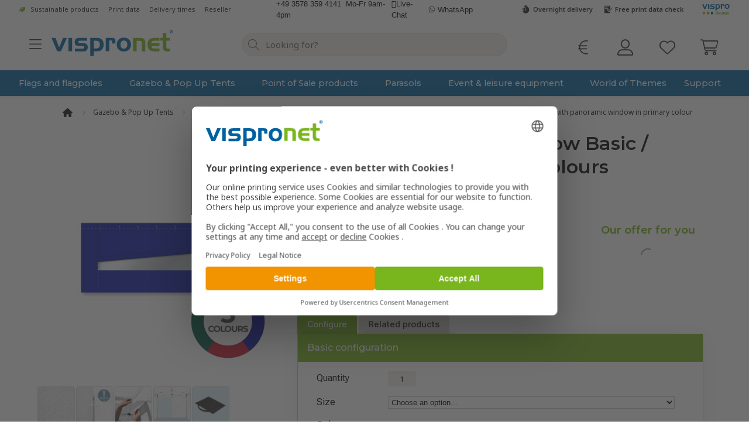

--- FILE ---
content_type: text/html; charset=UTF-8
request_url: https://www.vispronet.eu/gazebo-popup-tents/gazebo-popuptent-basic-select-unicolour/wall-single-in-primary-colours/wall-with-panoramic-window/
body_size: 34688
content:
<!DOCTYPE html>
<html xmlns="http://www.w3.org/1999/xhtml" xml:lang="en" lang="en">
<head>
<meta http-equiv="Content-Type" content="text/html; charset=utf-8" />
<title>Buy wall with panoramic window in primary colours</title>
<meta name="SKYPE_TOOLBAR" content="SKYPE_TOOLBAR_PARSER_COMPATIBLE" />
<meta name="description" content="Buy online from Vispronet® high quality wall with panoramic window for Pop Up tents &amp; Gazebo Basic / Select." />
<meta name="robots" content="index,follow" />
<link rel="icon" href="/skin/frontend/dotsource/responsive/images/icons/favicon.ico" sizes="any">
<link rel="icon" href="/skin/frontend/dotsource/responsive/images/icons/icon.svg" type="image/svg+xml">
<link rel="apple-touch-icon" href="/skin/frontend/dotsource/responsive/images/icons/apple-touch-icon.png">
<meta name="apple-mobile-web-app-title" content="Vispronet®">
<link rel="manifest" href="/skin/frontend/dotsource/responsive/images/icons/manifest.webmanifest">
    <link rel="canonical" href="https://www.vispronet.eu/gazebo-popup-tents/gazebo-popuptent-basic-select-unicolour/wall-single-in-primary-colours/wall-with-panoramic-window/" />
<link rel="stylesheet" href="https://www.vispronet.eu/media/css_secure/7ca592d6e6c98e068b6f6e767b5034a4.css" media="all" >
<script src="https://www.vispronet.eu/media/js/93fbd34c3fa5ce1bbd06d56b1218553f.js" data-jsgroup="base"></script>
<script src="https://www.vispronet.eu/media/js/3cc74a94287484d9bffa1abd82e7a651.js"></script>
<link  rel="preload" as="font" crossorigin="anonymous" type="font/woff2" href="/skin/frontend/dotsource/responsive/css/fonts/fa_custom/webfonts/fa-light-300.woff2">
<link  rel="preload" as="font" crossorigin="anonymous" type="font/woff2" href="/skin/frontend/dotsource/responsive/css/fonts/fa_custom/webfonts/fa-solid-900.woff2">
<link  rel="preload" as="font" crossorigin="anonymous" type="font/woff2" href="/skin/frontend/dotsource/responsive/css/fonts/fa_custom/webfonts/fa-brands-400.woff2">
<link  rel="preload" as="font" crossorigin="anonymous" type="font/woff2" href="/skin/frontend/dotsource/responsive/css/fonts/montserrat-va/Montserrat-VariableFont_wght-LatinOnly.woff2">
<link  rel="preload" as="font" crossorigin="anonymous" type="font/woff2" href="/skin/frontend/dotsource/responsive/css/fonts/roboto-flex/RobotoFlex-VariableFont-LatinOnly.woff2">
<link  rel="preload" as="font" crossorigin="anonymous" type="font/woff2" href="/skin/frontend/dotsource/responsive/css/fonts/noto-sans-va/NotoSans-Italic-VariableFont_wdth,wght-LatinOnly.woff2">
<link  rel="preload" as="font" crossorigin="anonymous" type="font/woff2" href="/skin/frontend/dotsource/responsive/css/fonts/noto-sans-va/NotoSans-VariableFont_wdth,wght-LatinOnly.woff2">
<link  rel="preload" as="font" crossorigin="anonymous" type="font/woff2" href="/skin/frontend/dotsource/responsive/css/fonts/fa_product-icons/webfonts/fa-light-300.woff2">

<script type="text/javascript">
//<![CDATA[
Mage.Cookies.path     = '/';
Mage.Cookies.domain   = '.www.vispronet.eu';
//]]>
</script>
    <link rel="alternate" hreflang="en-GB" href="https://www.vispronet.eu/gazebo-popup-tents/gazebo-popuptent-basic-select-unicolour/wall-single-in-primary-colours/wall-with-panoramic-window/"/>

<meta name="viewport" content="width=device-width, initial-scale=1" />
<script>
    var isMobileStore = false;

    jQuery(function () {
        jQuery('body').addClass(isMobileStore ? 'isMobile' : 'isDesktop');
    });
</script>


                            <!-- BEGIN GOOGLE CONSENT MODE -->
        <script>
            window.dataLayer = window.dataLayer || [];
            function gtag(){dataLayer.push(arguments);}

            if(localStorage.getItem('consentMode') === null){
                gtag('consent', 'default', {
                    'ad_storage': 'denied',
                    'analytics_storage': 'denied',
                    'ad_personalization': 'denied',
                    'ad_user_data': 'denied',
                    'personalization_storage': 'denied',
                    'functionality_storage': 'denied',
                    'security_storage': 'denied',
                    'wait_for_update': 500,
                });
            } else {
                gtag('consent', 'default', JSON.parse(localStorage.getItem('consentMode')));
            }
        </script>
        <!-- END GOOGLE CONSENT MODE -->
        <!-- BEGIN GOOGLE TAG MANAGER CODE -->
        <script>(function(w,d,s,l,i){w[l]=w[l]||[];w[l].push({'gtm.start':
                    new Date().getTime(),event:'gtm.js'});var f=d.getElementsByTagName(s)[0],
                j=d.createElement(s),dl=l!='dataLayer'?'&l='+l:'';j.async=true;j.src=
                'https://gtm.vispronet.eu/gtm.js?id='+i+dl;f.parentNode.insertBefore(j,f);
            })(window,document,'script','dataLayer','GTM-NP6VDQ');</script>
        <noscript><iframe src="https://gtm.vispronet.eu/ns.html?id=GTM-NP6VDQ"
                          height="0" width="0" style="display:none;visibility:hidden"></iframe></noscript>
        <!-- END GOOGLE TAG MANAGER CODE -->
    
<script id="usercentrics-cmp" src="https://web.cmp.usercentrics.eu/ui/loader.js" data-settings-id="xmJ-vAt6gDTCcv" async></script>
<script type="application/javascript" src="https://privacy-proxy.usercentrics.eu/latest/uc-block.bundle.js"></script>
<script>
    uc.blockOnly([
        'BJz7qNsdj-7', // YouTube Video
    ]);
</script>
                    <script src="https://integrations.etrusted.com/applications/widget.js/v2" defer async></script>
                <script type="text/javascript">//<![CDATA[
        var Translator = new Translate({"Please enter a valid number in this field.":"Please enter an integer number in this field.","Please use numbers only in this field. Please avoid spaces or other characters such as dots or commas.":"Please use only numbers in this field.","Please use only letters (a-z), numbers (0-9) or underscore(_) in this field, first character should be a letter.":"Please use in this field only letters (a-z), numbers (0-9) or underscore(_), first character has to be a letter.","Please use only letters (a-z or A-Z) or numbers (0-9) only in this field. No spaces or other characters are allowed.":"Please use only letters (a-z or A-Z) or numbers (0-9) in this field. No spaces or other characters are allowed.","Please use only letters (a-z or A-Z) or numbers (0-9) or spaces and # only in this field.":"Please use in this field only letters (a-z or A-Z), numbers (0-9), spaces or #.","Please enter a valid phone number. For example (123) 456-7890 or 123-456-7890.":"Please enter your phone number.","The From Date value should be less than or equal to the To Date value.":"The start date should be before or equal to the end date.","Please enter a valid email address. For example johndoe@domain.com.":"Please enter a valid email address. For example: sample@domain.de","Please use only visible characters and spaces.":"Please use only visible characters.","Please make sure your passwords match.":"Please make sure that both passwords match.","Please enter a valid URL Key. For example \"example-page\", \"example-page.html\" or \"anotherlevel\/example-page\".":"Please enter a valid URL identifier. For example \"example-page\", \"example-page.html\" or \"anotherlevel\/example-page\".","Please enter a valid social security number. For example 123-45-6789.":"Please enter a valid national insurance number. For example 123-45-6789.","Please enter a valid zip code. For example 90602 or 90602-1234.":"Please enter a valid zip code. For example XX1 1XX.","Please enter a valid zip code.":"Please enter a valid zipcode.","Please enter a valid $ amount. For example $100.00.":"Please enter a valid amount. For example 100.00 \u20ac.","Please select State\/Province.":"Please select country\/province.","Card type does not match credit card number.":"Credit card type does not match credit card number.","Please use only letters (a-z or A-Z), numbers (0-9) or underscore(_) in this field, first character should be a letter.":"Please use in this field only letters (a-z or A-Z), numbers (0-9) or underscore(_), first character has to be a letter.","Text length does not satisfy specified text range.":"Text length is not correct.","Please wait, loading...":"Please wait, loading \u2026","This date is a required value.":"The date is a required value.","Please enter a valid full date":"Please enter a full valid date","Please enter a valid date equal to or greater than %s":"Please enter a valid date equal to or later than %s","Please enter a valid date less than or equal to %s":"Please enter a valid date before or equal to %s","Your order cannot be completed at this time as there is no shipping methods available for it. Please make necessary changes in your shipping address.":"For the products or product combinations selected by you in the shopping cart, no shipping costs can be charged. Please contact our service team at <a href=\"mailto:info@vispronet.eu\">info@vispronet.eu<\/a>, stating your customer number.","Your order cannot be completed at this time as there is no payment methods available for it.":"Your order cannot be completed at this time as there is no payment method available for it.","Product currently not available.":"Due to high demand, this product is currently not available.","Please select a size.":"Please select the size.","Please select a printingoption.":"Please select a printing option.","Please select a selection.":"Please select the desired product variant.","Only one design is possible per order item.":"<strong>Note:<\/strong> The selected number always refers to one design.","The quantity is not within the range %a-%b.":"%a to %b","The value must be higher than the given [height-label].":"This value must be higher than the desired [height-label].","The value must be lower than the given [height-label].":"This value must be lower than the desired [height-label].","The value must be higher than the given [width-label].":"This value must be higher than the desired [width-label].","The value must be lower than the given [width-label].":"This value must be lower than the desired [width-label].","The value must be equal to the given [width-label].":"This value must be equal to the given [width-label].","The value must be equal to the given [height-label].":"This value must be equal to the given [height-label].","The value is not within the specified range (%a-%b).":"The selected length must be between %a cm und maximum %b cm.","Please enter your firstname.":"Please enter your first name.","Please enter your lastname.":"Please enter your last name.","Please enter max 10 characters.":"Please enter a maximum of 10 charcters.","Please enter max 20 characters.":"Please enter a maximum of 20 charcters.","Please enter max 100 characters.":"Please enter a maximum of 100 characters.","Please enter max 200 characters.":"Please enter a maximum of 200 characters.","Please enter your message here.":"Please enter yours message here.","Please confirm that you accept our general terms and conditions and our privacy policy!":"Please confirm that you accept our general terms and conditions, cancellation right and our privacy policy before ordering.","Please select your region.":"Please select your country \/ region.","Please enter a valid taxvat.":"Please enter a valid VAT ID (without spaces).","Please tell us the reason for your complaint.":"Please announce us the reason for your complaint.","Please confirm that you are familiar with our procedures concerning the creation of printdata and layout templates.":"Please confirm that you have read our advice about artwork specifications and template.","PRIVACY_POLICY_ERROR":"Please accept the privacy policies.","Choose an Option...":"Choose an option...","Please enter your customer number.":"Bitte geben Sie eine Kundennummer ein.","Back":"Previous","DISABLED_DESIGNTOOL_BUTTON_TITLE_TEXT":"\"Designtool\" is not available right now for this product configuration","DISABLED_DESIGNTOOL_BUTTON_ON_EDITING_TITLE_TEXT":"This function is not available when product already configured."});
        //]]></script><style>@media only screen and (max-width: 992px) { #navigation { display: none; } }</style>
</head>
<body class="catalog-product-view catalog-product-view product-wall-with-panoramic-window categorypath-wand-dach-in-grundfarben category-wand-dach-in-grundfarben">
<!--{CART_LAYER_8b469d54b502e550742a7de629455179}-->

<!--/{CART_LAYER_8b469d54b502e550742a7de629455179}-->
<script>
//<![CDATA[

var openPricetable = function(data)
{
    if(typeof(isProductConfigured) == "function" && !isProductConfigured())
        return;

    jQuery.colorbox({
        href: '/pricecalculator/ajax/table/',
        opacity: 0.4,
        closeButton: false,
        width: '750px',
        data: data
    });
};

//]]>
</script>

<header id="header">

    <div class="l-base-segment u-bg-infobar">
        <div class="l-base-segment__inner">
            <div class="l-base-segment__content-wrapper l-base-segment--no-space">
                <ul class="c-head__infobar-v2">
  <li class="infobar-v2__links">
    <a class="icon--eco" title="sustainable products" href="/sustainable-products/">Sustainable products</a>    
    <a title="Print data" href="/info-support/visprodesign-print-methods/print-files-information/">Print data</a>
    <a title="Delivery times" href="/info-support/order/delivery-times/">Delivery times</a>
    <a title="Reseller" href="/info-support/resellers/">Reseller</a>
    <a title="Advantages" href="/info-support/about-us/advantages/">Advantages</a>
  </li>  
  <li class="infobar-v2__contact">
    <a title="Contact" href="tel:+4935783594141" class="contact-tel"><span>+49&nbsp;3578&nbsp;359&nbsp;4141</span>&nbsp;&nbsp;<span>Mo-Fr 9am-4pm</span></a>
    <span title="Chat now" onclick="window.fcWidget.open();window.fcWidget.show();" class="contact-chat">Live-Chat</span>
    <a title="Chat now" href="https://wa.me/message/OZK4FQOONMMCJ1" target="_blank" rel="noopener nofollow" class="contact-whatsapp">WhatsApp</a>
  </li>
  <li class="infobar-v2__advantages">
    <a class="icon--vispro-design" title="Einfach selbst gestalten" href="#"></a>
    <a title="Free print data check" href="/info-support/visprodesign-print-methods/print-file-graphic-check/"><svg xmlns="http://www.w3.org/2000/svg" width="20" height="20" viewBox="0 0 20 20"><rect width="20" height="20" style="fill:none"/><path d="M10.6,10.44l-.71.7,3,3.09L20,7.17l-.71-.71L13,12.81Zm2.34,5.21-.71-.72L9.18,11.85l-.7-.71.71-.71.71-.7.71-.7.7.71L13,11.39,15.34,9V2.83H4.44V17.17h10.9V13.25l-1.69,1.68ZM5.4,4.45H13v.86H5.4Zm0,1.67H10V7H5.4Zm0,1.72h6.14v.87H5.4Z" style="fill:none"/></svg>Free print data check</a>
    <a title="Overnight delivery" href="/info-support/order/delivery-times/"><svg xmlns="http://www.w3.org/2000/svg" width="20" height="20" viewBox="0 0 20 20"><rect width="20" height="20" style="fill:none"/><path d="M13.14,4.77l.36-.62-.87-.5-.43.73A6.45,6.45,0,0,0,10.38,4V3.35h1.43V2.46H8v.89h1.5v.7a6.89,6.89,0,0,0-1.77.38l-.45-.78-.87.5.4.69a6.67,6.67,0,0,0-1.41,1H7.86V7.69H4a7.59,7.59,0,0,0-.35.77H6v1.85H3.21a5.44,5.44,0,0,0,0,.57,1.48,1.48,0,0,0,0,.21H5.66v1.84H3.5a6.85,6.85,0,1,0,9.64-8.16Zm-2.22,7.09H9.05V10h.5V6.16h.87V10h.5Z" style="fill:none"/></svg>Overnight delivery</a>    
  </li>
</ul>            </div>
        </div>
    </div>


    <div id="header_wrapper" class="header_wrapper">
        <div class="header-container" id="page-top">

                        <div class="o-header">
                <div class="o-header__wrapper">


                                        <button id="mobile-menu"
                            aria-label="open menu"
                            class="c-head__menu-button"></button>

                                        <div class="c-head__logo">
                        <a
                                href="https://www.vispronet.eu/"
                                title="Online printing company Vispronet®"
                                class="c-head__logo-link"
                                id="header-logo"
                        >
                            <img width="230" height="56"
                                 class="c-head__logo-img"
                                 src="/media/image/vispronet.svg"
                                 alt="Online printing company Vispronet®"
                            >
                        </a>
                    </div>

                                        
                                        <div id="js-head-search-wrapper" class="c-head__search">
                        
<div class="search-mini-form-wrapper">
    <form
            id="search_mini_form"
            action="https://www.vispronet.eu/catalogsearch/result/"
            method="get"
    >
        <div class="form-search">
            <input
                    id="search"
                    type="text"
                    name="q"
                    maxlength="256"
                    class="input-text search"
                    placeholder="Looking for?"
            />
            <div class="search-icon"></div>
            <div id="search_autocomplete" class="search-autocomplete"></div>
            <script>
                //<![CDATA[
                let searchForm = new Varien.searchForm('search_mini_form', 'search', '');
                searchForm.initAutocomplete('https://www.vispronet.eu/catalogsearch/ajax/suggest/', 'search_autocomplete');
                //]]>
            </script>
        </div>
    </form>
</div>
                    </div>

                                        <div class="c-head__nav">

                                                <div id="js-head-search"
                             class="c-head__nav-btn c-head--search">
                            <div class="c-head__nav-link">
                                <figure class="c-head__nav-symb">
                                    <div class="c-head__nav-icon"></div>
                                    <figcaption
                                            class="c-head__nav-caption">Search</figcaption>
                                </figure>
                            </div>
                        </div>

                                                <div class="js-head-toggle c-head__nav-btn c-head--currency">
                            <div class="c-head__nav-link">
                                <figure class="c-head__nav-symb">
                                    <div class="c-head__nav-icon"></div>
                                    <figcaption
                                            class="c-head__nav-caption">Currency</figcaption>
                                </figure>
                                
        

    <div class="c-head__nav-list-wrapper">
        <ul class="c-head__nav-list">
                            <li
                        class=""
                        data-href="0:2:8ef405606b106118:vZIhAh3j//0SsJ4bk7B9oSY5hpgfVdhcm4/maX0TzFsSfUwpkKV9EH/LPTEF/3G3"
                        rel="nofollow"
                >
                    British Pound                </li>
                            <li
                        class="active"
                        data-href="0:2:f5df10d20c74e19d:xSNLI3YegLw1KbW8oVbu+/tU2/dp0js2jotsA/zFIqDFcB4W2jw+08q7dChL/Cvc"
                        rel="nofollow"
                >
                    Euro                </li>
                            <li
                        class=""
                        data-href="0:2:059c7e813cf77463:VmNV+LH/UgYI/DUsRk30qSMk9AdGn0f0HKFh7lLdwNLa/MKP9FCjpopQJE2c4SI5"
                        rel="nofollow"
                >
                    Swiss Franc                </li>
                    </ul>
    </div>
                            </div>
                        </div>

                                                <div class="js-head-toggle c-head__nav-btn c-head--account">
                            
                                <a href="https://www.vispronet.eu/sales/order/history/"
                                   id="header-login"
                                   class="c-head__nav-link "
                                   aria-label="Login">
                                    <figure class="c-head__nav-symb">
                                        <div class="c-head__nav-icon"></div>
                                        <figcaption class="c-head__nav-caption">
                                            My Account                                        </figcaption>
                                    </figure>

                                </a>

                                                    </div>

                                                                            <div class="c-head__nav-btn c-head--wishlist">
                                <!--{ENHANCEDCUSTOMER_WISHLIST_HEADER_c3ba54082c5569d0a392ab3c8ef1a533}-->
<a href="https://www.vispronet.eu/wishlist/index" data-target-element="#header-wishlist" class="c-head__nav-link " aria-label="My Wishlist" id="header-wishlist">
    <figure class="c-head__nav-symb">
        <div class="c-head__nav-icon">
                    </div>
        <figcaption class="c-head__nav-caption">My Wishlist</figcaption>
    </figure>
</a><!--/{ENHANCEDCUSTOMER_WISHLIST_HEADER_c3ba54082c5569d0a392ab3c8ef1a533}-->                            </div>
                        

                        <div class="c-head__nav-btn c-head--wishlist is--hide-on-desktop"
                             style="display: none;">
                        </div>

                                                                            <div class="c-head__nav-btn c-head--cart">
                                <!--{CART_SIDEBAR_338da1219bde88821575dd4fe605d78a}-->
<a href="https://www.vispronet.eu/checkout/cart/" class="c-head__nav-link " aria-label="Cart" id="header-cart">
    <figure class="c-head__nav-symb">
        <div class="c-head__nav-icon">
                    </div>
        <figcaption class="c-head__nav-caption">Cart</figcaption>
    </figure>
</a>
<!--/{CART_SIDEBAR_338da1219bde88821575dd4fe605d78a}-->                            </div>
                        
                    </div>
                </div>
            </div>


            <nav id="navigation" class="js-menu-disabled">
<div>
    <div class="l-base-segment c-main-nav">
        <div class="l-base-segment__inner c-main-nav__wrapper">

            <div class="l-base-segment__content-wrapper c-main-nav__inner no-padding ">

                <div class="c-main-nav__menuHeader">
                    <div class="c-main-nav__menuHeader-title">Menü</div>
                    <button class="c-main-nav__menu-closeBtn js-closeMenu" title="Close Menu"></button>
                </div>

              	  <div id="js-nav-overflown-start" style="display:none"></div>
                <ul class="c-main-nav__link-wrapper">
                    <li class="c-main-nav__link"><a href="/flags-flagpoles/" id="menue-fahnen-masten">Flags and flagpoles<span></span></a></li>
                    <li class="c-main-nav__link"><a href="/gazebo-popup-tents/" id="menue-zelte">Gazebo &amp; Pop Up Tents<span></span></a></li>
                    <li class="c-main-nav__link"><a href="/point-of-sale-products/" id="menue-werbetechnik">Point of Sale products<span></span></a></li>
                    <li class="c-main-nav__link"><a href="/parasols/" id="menue-sonnenschirme">Parasols<span></span></a></li>
                    <li class="c-main-nav__link"><a href="/event-leisure-equipment/" id="menue-event-freizeit">Event &amp; leisure equipment<span></span></a></li>
                    <li class="c-main-nav__link"><a href="/world-of-themes/" id="menue-themenwelt">World of Themes<span></span></a></li>
                    <li class="c-main-nav__link"><a href="/info-support/" id="menue-info-support">Support<span></span></a></li>
                </ul>
                <div id="js-nav-overflown-end" style="display:none"></div>
            </div>

        </div>
    </div>

    <div id="c-main-nav__menu" class="c-main-nav__menu" aria-hidden="true">
      <div>
        <div class="c-main-nav__menuHeader">
            <button class="c-main-nav__menu-backBtn js-menuBack" title="Back"><span>Back</span></button>        
            <button class="c-main-nav__menu-closeBtn js-closeMenu" title="Close Menu"><span>Close</span></button>
        </div>

        <div id="nav-0" class="c-main-nav__menu-item" aria-hidden="true">
            <ul class="c-level-1__list"><li class="c-level-1__item c-level__heading"><span>Flags and flagpoles</span></li><li class="c-level-1__item c-level--indicator-fake"><a href="https://www.vispronet.eu/flags-flagpoles/" title="Show all" id="nav-all-alt-fahnen-masten-alt">Show all</a></li><li class="c-level-1__item"><a href="https://www.vispronet.eu/flags-flagpoles/advertising-flags/" title="Flags / Advertising flags" id="nav-werbefahnen">Flags / Advertising flags</a><ul class="c-level-2__list"><li class="c-level-2__item c-level__heading"><span>Flags / Advertising flags</span></li><li class="c-level-2__item c-level--indicator-fake"><a href="https://www.vispronet.eu/flags-flagpoles/advertising-flags/" title="Show all" id="nav-all-werbefahnen">Show all</a></li><li class="c-level-2__item"><a href="https://www.vispronet.eu/flags-flagpoles/advertising-flags/car-flags-hand-waver/" title="Car, hand waver & small flags" id="nav-autofahnen-kleinfahnen">Car, hand waver & small flags</a></li><li class="c-level-2__item"><a href="https://www.vispronet.eu/flags-flagpoles/advertising-flags/ice-cream-kiosk-flags/" title="Ice-cream & Kiosk Flags" id="nav-eisfahnen-kioskfahnen">Ice-cream & Kiosk Flags</a></li><li class="c-level-2__item"><a href="https://www.vispronet.eu/flags-flagpoles/advertising-flags/double-sided-flags/" title="Double-sided Flags" id="nav-doppellagige-fahnen">Double-sided Flags</a></li><li class="c-level-2__item"><a href="https://www.vispronet.eu/flags-flagpoles/advertising-flags/flag/" title="Flags" id="nav-hissfahnen">Flags</a></li><li class="c-level-2__item"><a href="https://www.vispronet.eu/flags-flagpoles/advertising-flags/street-banner/" title="Street Banner" id="nav-street-banner">Street Banner</a></li><li class="c-level-2__item"><a href="https://www.vispronet.eu/flags-flagpoles/advertising-flags/club-flags/" title="Club Flags" id="nav-vereinsfahnen">Club Flags</a></li></ul></li><li class="c-level-1__item"><a href="https://www.vispronet.eu/flags-flagpoles/beachflag-bowflag/" title="Beachflag / Bowflag®" id="nav-beachflag-bowflag">Beachflag / Bowflag<sup>®</sup></a></li><li class="c-level-1__item"><a href="https://www.vispronet.eu/flags-flagpoles/special-flags/" title="Special flags" id="nav-laenderflaggen">Special flags</a><ul class="c-level-2__list"><li class="c-level-2__item c-level__heading"><span>Special flags</span></li><li class="c-level-2__item c-level--indicator-fake"><a href="https://www.vispronet.eu/flags-flagpoles/special-flags/" title="Show all" id="nav-all-laenderflaggen">Show all</a></li><li class="c-level-2__item"><a href="https://www.vispronet.eu/flags-flagpoles/special-flags/national-flags/" title="National Flags" id="nav-nationalfahnen">National Flags</a></li><li class="c-level-2__item"><a href="https://www.vispronet.eu/flags-flagpoles/special-flags/international-organisation-flags/" title="International Organisation Flags" id="nav-sonderfahnen">International Organisation Flags</a></li></ul></li><li class="c-level-1__item"><a href="https://www.vispronet.eu/flags-flagpoles/fabric-outdoor-banner/" title="Fabric Outdoor Banner" id="nav-spannbaender">Fabric Outdoor Banner</a><ul class="c-level-2__list"><li class="c-level-2__item c-level__heading"><span>Fabric Outdoor Banner</span></li><li class="c-level-2__item c-level--indicator-fake"><a href="https://www.vispronet.eu/flags-flagpoles/fabric-outdoor-banner/" title="Show all" id="nav-all-spannbaender">Show all</a></li><li class="c-level-2__item"><a href="https://www.vispronet.eu/flags-flagpoles/fabric-outdoor-banner/outdoor-banner-in-landscape-format/" title="Landscape" id="nav-outdoor-banner-in-landscape-format">Landscape</a></li><li class="c-level-2__item"><a href="https://www.vispronet.eu/flags-flagpoles/fabric-outdoor-banner/outdoor-banner-in-landscape-format-with-grip-clips/" title="Landscape, with grip clips" id="nav-outdoor-banner-in-landscape-format-with-grip-clips">Landscape, with grip clips</a></li><li class="c-level-2__item"><a href="https://www.vispronet.eu/flags-flagpoles/fabric-outdoor-banner/outdoor-banner-in-landscape-format-all-around-cut/" title="Landscape banner, trimmed edges" id="nav-outdoor-banner-in-landscape-format-all-around-cut">Landscape banner, trimmed edges</a></li><li class="c-level-2__item"><a href="https://www.vispronet.eu/flags-flagpoles/fabric-outdoor-banner/outdoor-banner-in-portrait-format/" title="Portrait" id="nav-outdoor-banner-in-portrait-format">Portrait</a></li><li class="c-level-2__item"><a href="https://www.vispronet.eu/flags-flagpoles/fabric-outdoor-banner/outdoor-banner-in-portrait-format-with-grip-clips/" title="Portrait, with grip clips" id="nav-outdoor-banner-in-portrait-format-with-grip-clips">Portrait, with grip clips</a></li><li class="c-level-2__item"><a href="https://www.vispronet.eu/flags-flagpoles/fabric-outdoor-banner/outdoor-banner-in-portrait-format-all-around-cut/" title="Portrait banner, trimmed edges" id="nav-outdoor-banner-in-portrait-format-all-around-cut">Portrait banner, trimmed edges</a></li></ul></li><li class="c-level-1__item"><a href="https://www.vispronet.eu/flags-flagpoles/fabric-banner/" title="Fabric banners" id="nav-stoffbanner">Fabric banners</a><ul class="c-level-2__list"><li class="c-level-2__item c-level__heading"><span>Fabric banners</span></li><li class="c-level-2__item c-level--indicator-fake"><a href="https://www.vispronet.eu/flags-flagpoles/fabric-banner/" title="Show all" id="nav-all-stoffbanner">Show all</a></li><li class="c-level-2__item"><a href="https://www.vispronet.eu/flags-flagpoles/fabric-banner/indoor-banner/" title="Indoor Banner" id="nav-stoffbanner">Indoor Banner</a></li><li class="c-level-2__item"><a href="https://www.vispronet.eu/flags-flagpoles/fabric-banner/twiny/" title="Twiny fabric banner" id="nav-twiny">Twiny fabric banner</a></li><li class="c-level-2__item"><a href="https://www.vispronet.eu/flags-flagpoles/fabric-banner/fabric-banner-xl/" title="Banner XL" id="nav-xl">Banner XL</a></li></ul></li><li class="c-level-1__item"><a href="https://www.vispronet.eu/flags-flagpoles/flagpoles/" title="Flagpoles" id="nav-fahnenmasten-alt">Flagpoles</a><ul class="c-level-2__list"><li class="c-level-2__item c-level__heading"><span>Flagpoles</span></li><li class="c-level-2__item c-level--indicator-fake"><a href="https://www.vispronet.eu/flags-flagpoles/flagpoles/" title="Show all" id="nav-all-fahnenmasten-alt">Show all</a></li><li class="c-level-2__item"><a href="https://www.vispronet.eu/flags-flagpoles/flagpoles/street-banner/" title="Independent banner arm" id="nav-fahnen-presenter">Independent banner arm</a></li><li class="c-level-2__item"><a href="https://www.vispronet.eu/flags-flagpoles/flagpoles/portable-flagpoles/" title="Portable Flagpoles" id="nav-mobile">Portable Flagpoles</a></li><li class="c-level-2__item"><a href="https://www.vispronet.eu/flags-flagpoles/flagpoles/flagpole-accessories/" title="Flagpole Accessories" id="nav-zubehoer">Flagpole Accessories</a></li></ul></li><li class="c-level-1__item"><a href="https://www.vispronet.eu/flags-flagpoles/table-banner-flags-display/" title="Table Top Display" id="nav-tischbanner">Table Top Display</a><ul class="c-level-2__list"><li class="c-level-2__item c-level__heading"><span>Table Top Display</span></li><li class="c-level-2__item c-level--indicator-fake"><a href="https://www.vispronet.eu/flags-flagpoles/table-banner-flags-display/" title="Show all" id="nav-all-tischbanner">Show all</a></li><li class="c-level-2__item"><a href="https://www.vispronet.eu/flags-flagpoles/table-banner-flags-display/miniwindowbanner/" title="Mini Window Banner" id="nav-autowimpel-autobanner">Mini Window Banner</a></li><li class="c-level-2__item"><a href="https://www.vispronet.eu/flags-flagpoles/table-banner-flags-display/bowflag-t/" title="Bowflag®  T" id="nav-bowflag-t">Bowflag<sup>®</sup>  T</a></li><li class="c-level-2__item"><a href="https://www.vispronet.eu/flags-flagpoles/table-banner-flags-display/clamping-stands-t/" title="Clamp stand T" id="nav-klemmstaender-t">Clamp stand T</a></li><li class="c-level-2__item"><a href="https://www.vispronet.eu/flags-flagpoles/table-banner-flags-display/table-display/" title="Table Display" id="nav-tischdisplay">Table Display</a></li><li class="c-level-2__item"><a href="https://www.vispronet.eu/flags-flagpoles/table-banner-flags-display/table-flags/" title="Table Flags" id="nav-tischfahnen">Table Flags</a></li><li class="c-level-2__item"><a href="https://www.vispronet.eu/flags-flagpoles/table-banner-flags-display/shaped-table-banner/" title="Shaped table banner " id="nav-tischsegel">Shaped table banner </a></li><li class="c-level-2__item"><a href="https://www.vispronet.eu/flags-flagpoles/table-banner-flags-display/counter-display/" title="Counter display" id="nav-q-frame-t">Counter display</a></li><li class="c-level-2__item"><a href="https://www.vispronet.eu/flags-flagpoles/table-banner-flags-display/pennant-table-banner/" title="Pennant / Table Banner" id="nav-wimpel-tischbanner">Pennant / Table Banner</a></li><li class="c-level-2__item"><a href="https://www.vispronet.eu/flags-flagpoles/table-banner-flags-display/x-display-t/" title="X-Display T" id="nav-x-display-t">X-Display T</a></li><li class="c-level-2__item"><a href="https://www.vispronet.eu/flags-flagpoles/table-banner-flags-display/table-banner-flag-accessories/" title="Table Banner / Flag Accessories" id="nav-zubehoer">Table Banner / Flag Accessories</a></li></ul></li><li class="c-level-1__item"><a href="https://www.vispronet.eu/flags-flagpoles/pennant-border/" title="Bunting" id="nav-wimpelketten">Bunting</a></li><li class="c-level-1__item"><a href="https://www.vispronet.eu/flags-flagpoles/flag-banner-accessories/" title="Flag & Banner Accessories " id="nav-zubehoer">Flag & Banner Accessories </a><ul class="c-level-2__list"><li class="c-level-2__item c-level__heading"><span>Flag & Banner Accessories </span></li><li class="c-level-2__item c-level--indicator-fake"><a href="https://www.vispronet.eu/flags-flagpoles/flag-banner-accessories/" title="Show all" id="nav-all-zubehoer">Show all</a></li><li class="c-level-2__item"><a href="https://www.vispronet.eu/flags-flagpoles/flag-banner-accessories/aluminiumprofiles/" title="Profiles & suspension accessories" id="nav-aluminiumprofile">Profiles & suspension accessories</a></li><li class="c-level-2__item"><a href="https://www.vispronet.eu/flags-flagpoles/flag-banner-accessories/transportbag-trolleys/" title="Transport bags & trolleys" id="nav-transporttaschen">Transport bags & trolleys</a></li><li class="c-level-2__item"><a href="https://www.vispronet.eu/flags-flagpoles/flag-banner-accessories/car-flag-small-flag/" title="Car & small flags accessories " id="nav-autofahnen-kleinfahnen">Car & small flags accessories </a></li><li class="c-level-2__item"><a href="https://www.vispronet.eu/flags-flagpoles/flag-banner-accessories/accessories-banners/" title="Accessories for Banners" id="nav-bannerfahnen">Accessories for Banners</a></li><li class="c-level-2__item"><a href="https://www.vispronet.eu/flags-flagpoles/flag-banner-accessories/icecream-kioskflags/" title="Accessories for Ice-cream & Kiosk Flags" id="nav-eisfahnen-kioskfahnen">Accessories for Ice-cream & Kiosk Flags</a></li><li class="c-level-2__item"><a href="https://www.vispronet.eu/flags-flagpoles/flag-banner-accessories/accessories-flags/" title="Accessories for Flags & double-layered Flags" id="nav-hissfahnen-doppellagige-fahnen">Accessories for Flags & double-layered Flags</a></li><li class="c-level-2__item"><a href="https://www.vispronet.eu/flags-flagpoles/flag-banner-accessories/accessories-scrims-banners/" title="Accessories for Scrims & Banners" id="nav-spannbaender">Accessories for Scrims & Banners</a></li><li class="c-level-2__item"><a href="https://www.vispronet.eu/flags-flagpoles/flag-banner-accessories/accessories-textile-banners/" title="Accessories for Textile Banners" id="nav-stoffbanner">Accessories for Textile Banners</a></li><li class="c-level-2__item"><a href="https://www.vispronet.eu/flags-flagpoles/flag-banner-accessories/street-banner/" title="Accessories for Street Banner" id="nav-street-banner">Accessories for Street Banner</a></li><li class="c-level-2__item"><a href="https://www.vispronet.eu/flags-flagpoles/flag-banner-accessories/clubflags-indoorflags/" title="Accessories for Club Flags & Indoor Flags" id="nav-vereins-zimmerfahnen">Accessories for Club Flags & Indoor Flags</a></li></ul></li></ul>
        </div>

        <div id="nav-1" class="c-main-nav__menu-item" aria-hidden="true">
            <ul class="c-level-1__list"><li class="c-level-1__item c-level__heading"><span>Gazebo & Pop Up Tents</span></li><li class="c-level-1__item c-level--indicator-fake"><a href="https://www.vispronet.eu/gazebo-popup-tents/" title="Show all" id="nav-all-faltpavillon-faltzelt">Show all</a></li><li class="c-level-1__item"><a href="https://www.vispronet.eu/gazebo-popup-tents/basic/" title="Basic" id="nav-basic">Basic</a></li><li class="c-level-1__item"><a href="https://www.vispronet.eu/gazebo-popup-tents/select/" title="Select" id="nav-select">Select</a></li><li class="c-level-1__item"><a href="https://www.vispronet.eu/gazebo-popup-tents/premium/" title="Premium" id="nav-premium">Premium</a></li><li class="c-level-1__item"><a href="https://www.vispronet.eu/gazebo-popup-tents/hexagon/" title="Hexagon" id="nav-hexagon">Hexagon</a></li><li class="c-level-1__item"><a href="https://www.vispronet.eu/gazebo-popup-tents/gazebo-popuptent-basic-select-unicolour/" title="Basic & Select, unicolour" id="nav-basic-select-einfarbig">Basic & Select, unicolour</a></li><li class="c-level-1__item"><a href="https://www.vispronet.eu/gazebo-popup-tents/premium-einfarbig/" title="Pop-up tents & pavilions Premium (single colour, unprinted)" id="nav-premium-einfarbig">Pop-up tents & pavilions Premium (single colour, unprinted)</a></li><li class="c-level-1__item"><a href="https://www.vispronet.eu/gazebo-popup-tents/inflatable-tent-gazebo-air/" title="Inflatable Tent / Gazebo Air" id="nav-air">Inflatable Tent / Gazebo Air</a></li><li class="c-level-1__item"><a href="https://www.vispronet.eu/gazebo-popup-tents/star-canopy/" title="Star Tent & Star Canopy" id="nav-sternzelt">Star Tent & Star Canopy</a></li><li class="c-level-1__item"><a href="https://www.vispronet.eu/gazebo-popup-tents/advertising-with-without-print/" title="Advertising material" id="nav-werbemittel">Advertising material</a></li><li class="c-level-1__item"><a href="https://www.vispronet.eu/gazebo-popup-tents/gazebo-pop-up-tent-accessories/" title="Accessories" id="nav-zubehoer">Accessories</a></li></ul>
        </div>
      
        <div id="nav-2" class="c-main-nav__menu-item" aria-hidden="true">
          <ul class="c-level-1__list"><li class="c-level-1__item c-level__heading"><span>Point of Sale Products</span></li><li class="c-level-1__item c-level--indicator-fake"><a href="https://www.vispronet.eu/point-of-sale-products/" title="Show all" id="nav-all-werbetechnik-alt">Show all</a></li><li class="c-level-1__item"><a href="https://www.vispronet.eu/point-of-sale-products/display-systems/" title="Displays" id="nav-display-systeme">Displays</a><ul class="c-level-2__list"><li class="c-level-2__item c-level__heading"><span>Displays</span></li><li class="c-level-2__item c-level--indicator-fake"><a href="https://www.vispronet.eu/point-of-sale-products/display-systems/" title="Show all" id="nav-all-display-systeme">Show all</a></li><li class="c-level-2__item"><a href="https://www.vispronet.eu/point-of-sale-products/display-systems/hanging-display/" title="Hanging Displays" id="nav-deckenhaenger">Hanging Displays</a></li><li class="c-level-2__item"><a href="https://www.vispronet.eu/point-of-sale-products/display-systems/wall-display/" title="Display Wall" id="nav-display-wand">Display Wall</a></li><li class="c-level-2__item"><a href="https://www.vispronet.eu/point-of-sale-products/display-systems/info-board/" title="Info Board" id="nav-info-board">Info Board</a></li><li class="c-level-2__item"><a href="https://www.vispronet.eu/point-of-sale-products/display-systems/sidewalk-signs/" title="Sidewalk Displays" id="nav-kundenstopper">Sidewalk Displays</a></li><li class="c-level-2__item"><a href="https://www.vispronet.eu/point-of-sale-products/display-systems/tube-display/" title="Tube Display" id="nav-tube-display">Tube Display</a></li><li class="c-level-2__item"><a href="https://www.vispronet.eu/point-of-sale-products/display-systems/x-display/" title="X-Display" id="nav-x-display">X-Display</a></li></ul></li><li class="c-level-1__item"><a href="https://www.vispronet.eu/point-of-sale-products/roll-up/" title="Roll Up" id="nav-roll-up-systeme">Roll Up</a></li><li class="c-level-1__item"><a href="https://www.vispronet.eu/point-of-sale-products/tradeshow-systems/" title="Exhibition Displays" id="nav-messesysteme">Exhibition Displays</a><ul class="c-level-2__list"><li class="c-level-2__item c-level__heading"><span>Exhibition Displays</span></li><li class="c-level-2__item c-level--indicator-fake"><a href="https://www.vispronet.eu/point-of-sale-products/tradeshow-systems/" title="Show all" id="nav-all-messesysteme">Show all</a></li><li class="c-level-2__item"><a href="https://www.vispronet.eu/point-of-sale-products/tradeshow-systems/exhibition-pop-up-folding-display/" title="Exhibition Pop Up Folding Display" id="nav-pop-up-faltdisplay">Exhibition Pop Up Folding Display</a></li><li class="c-level-2__item"><a href="https://www.vispronet.eu/point-of-sale-products/tradeshow-systems/promotion-counter/" title="Promotion Counter" id="nav-messetheke">Promotion Counter</a></li><li class="c-level-2__item"><a href="https://www.vispronet.eu/point-of-sale-products/tradeshow-systems/promotion-backpacks/" title="Promotion Backpacks" id="nav-rucksaecke">Promotion Backpacks</a></li><li class="c-level-2__item"><a href="https://www.vispronet.eu/point-of-sale-products/tradeshow-systems/brochure-stands/" title="Brochure Stands" id="nav-prospektstaender">Brochure Stands</a></li></ul></li><li class="c-level-1__item"><a href="https://www.vispronet.eu/point-of-sale-products/inflatable-advertising-products/" title="Inflatable advertising products" id="nav-aufblasbare-werbemittel">Inflatable advertising products</a><ul class="c-level-2__list"><li class="c-level-2__item c-level__heading"><span>Inflatable advertising products</span></li><li class="c-level-2__item c-level--indicator-fake"><a href="https://www.vispronet.eu/point-of-sale-products/inflatable-advertising-products/" title="Show all" id="nav-all-aufblasbare-werbemittel">Show all</a></li><li class="c-level-2__item"><a href="https://www.vispronet.eu/point-of-sale-products/inflatable-advertising-products/inflatable-arch/" title="Inflatable Arch" id="nav-eventbogen-air">Inflatable Arch</a></li><li class="c-level-2__item"><a href="https://www.vispronet.eu/point-of-sale-products/inflatable-advertising-products/inflatable-promotionalpillar-air/" title="Inflatable Promotional Pillar Air" id="nav-werbesaeule-air">Inflatable Promotional Pillar Air</a></li></ul></li><li class="c-level-1__item"><a href="https://www.vispronet.eu/point-of-sale-products/advertising-signs/" title="Company Signs" id="nav-werbeschilder">Company Signs</a><ul class="c-level-2__list"><li class="c-level-2__item c-level__heading"><span>Company Signs</span></li><li class="c-level-2__item c-level--indicator-fake"><a href="https://www.vispronet.eu/point-of-sale-products/advertising-signs/" title="Show all" id="nav-all-werbeschilder">Show all</a></li><li class="c-level-2__item"><a href="https://www.vispronet.eu/point-of-sale-products/advertising-signs/acrylic-glass-panel/" title="Acrylic Glass Panel" id="nav-acrylglasplatten">Acrylic Glass Panel</a></li><li class="c-level-2__item"><a href="https://www.vispronet.eu/point-of-sale-products/advertising-signs/aluminum-composite-panel-gold-brushed/" title="Brushed Aluminum Composite Panel, gold" id="nav-aluminiumverbundplatten-gold-gebuerstet">Brushed Aluminum Composite Panel, gold</a></li><li class="c-level-2__item"><a href="https://www.vispronet.eu/point-of-sale-products/advertising-signs/aluminum-composite-panel-silver-brushed/" title="Brushed Aluminum Composite Panel, silver" id="nav-aluminiumverbundplatten-silber-gebuerstet">Brushed Aluminum Composite Panel, silver</a></li><li class="c-level-2__item"><a href="https://www.vispronet.eu/point-of-sale-products/advertising-signs/aluminium-composite-panels/" title="Aluminium Composite Panels" id="nav-aluminiumverbundplatten-weiss">Aluminium Composite Panels</a></li><li class="c-level-2__item"><a href="https://www.vispronet.eu/point-of-sale-products/advertising-signs/construction-signs/" title="Construction Signs" id="nav-bauschilder">Construction Signs</a></li><li class="c-level-2__item"><a href="https://www.vispronet.eu/point-of-sale-products/advertising-signs/company-signs/" title="Company Signs" id="nav-firmenschilder">Company Signs</a></li><li class="c-level-2__item"><a href="https://www.vispronet.eu/point-of-sale-products/advertising-signs/lawn-signs/" title="Lawn Signs" id="nav-gartenschilder">Lawn Signs</a></li><li class="c-level-2__item"><a href="https://www.vispronet.eu/point-of-sale-products/advertising-signs/rigid-foam-boards/" title="Rigid Foam Boards" id="nav-hartschaumplatten">Rigid Foam Boards</a></li><li class="c-level-2__item"><a href="https://www.vispronet.eu/point-of-sale-products/advertising-signs/twin-wall-board-typ-h/" title="Twin-wall boards Type H" id="nav-hohlkammerplatten-typ-h">Twin-wall boards Type H</a></li><li class="c-level-2__item"><a href="https://www.vispronet.eu/point-of-sale-products/advertising-signs/advertising-signs-accessories/" title="Advertising Signs Accessories" id="nav-zubehoer">Advertising Signs Accessories</a></li></ul></li><li class="c-level-1__item"><a href="https://www.vispronet.eu/point-of-sale-products/banners-barrier-jackets/" title="PVC & Mesh Banners" id="nav-werbeplanen">PVC & Mesh Banners</a><ul class="c-level-2__list"><li class="c-level-2__item c-level__heading"><span>PVC & Mesh Banners</span></li><li class="c-level-2__item c-level--indicator-fake"><a href="https://www.vispronet.eu/point-of-sale-products/banners-barrier-jackets/" title="Show all" id="nav-all-werbeplanen">Show all</a></li><li class="c-level-2__item"><a href="https://www.vispronet.eu/point-of-sale-products/banners-barrier-jackets/pvc-banner-basic-up-to-4-m/" title="PVC-Banner Basic, up to 4 m²" id="nav-pvc-banner-basic-bis-4-m">PVC-Banner Basic, up to 4 m²</a></li><li class="c-level-2__item"><a href="https://www.vispronet.eu/point-of-sale-products/banners-barrier-jackets/pvc-banner-50/" title="PVC-Banner, up to 50 m²" id="nav-pvc-banner-bis-50-m">PVC-Banner, up to 50 m²</a></li><li class="c-level-2__item"><a href="https://www.vispronet.eu/point-of-sale-products/banners-barrier-jackets/banner-with-clips/" title="Banner with Clips" id="nav-mit-klemm-oesen">Banner with Clips</a></li></ul></li><li class="c-level-1__item"><a href="https://www.vispronet.eu/point-of-sale-products/sticker-static-films/" title="Stickers & Static Films" id="nav-aufkleber-folien">Stickers & Static Films</a><ul class="c-level-2__list"><li class="c-level-2__item c-level__heading"><span>Stickers & Static Films</span></li><li class="c-level-2__item c-level--indicator-fake"><a href="https://www.vispronet.eu/point-of-sale-products/sticker-static-films/" title="Show all" id="nav-all-aufkleber-folien">Show all</a></li><li class="c-level-2__item"><a href="https://www.vispronet.eu/point-of-sale-products/sticker-static-films/stickers/" title="Stickers" id="nav-aufkleber">Stickers</a></li><li class="c-level-2__item"><a href="https://www.vispronet.eu/point-of-sale-products/sticker-static-films/window-film/" title="Window film, self-adhesive/cling" id="nav-fensterfolien-selbstklebend-haftend">Window film, self-adhesive/cling</a></li><li class="c-level-2__item"><a href="https://www.vispronet.eu/point-of-sale-products/sticker-static-films/floor-film-sticker/" title="Floor film, self-adhesive" id="nav-fussbodenfolie-selbstklebend">Floor film, self-adhesive</a></li><li class="c-level-2__item"><a href="https://www.vispronet.eu/point-of-sale-products/sticker-static-films/self-adhesive-fabric-sticker/" title="Self-adhesive fabric stickers" id="nav-klebefolie-textil">Self-adhesive fabric stickers</a></li></ul></li><li class="c-level-1__item"><a href="https://www.vispronet.eu/point-of-sale-products/lightbox/" title="Lightbox" id="nav-lightbox">Lightbox</a><ul class="c-level-2__list"><li class="c-level-2__item c-level__heading"><span>Lightbox</span></li><li class="c-level-2__item c-level--indicator-fake"><a href="https://www.vispronet.eu/point-of-sale-products/lightbox/" title="Show all" id="nav-all-lightbox">Show all</a></li><li class="c-level-2__item"><a href="https://www.vispronet.eu/point-of-sale-products/lightbox/exhibition-wall-lightbox-flex/" title="Exhibition wall Lightbox Flex" id="nav-exhibition-wall-lightbox-flex">Exhibition wall Lightbox Flex</a></li><li class="c-level-2__item"><a href="https://www.vispronet.eu/point-of-sale-products/lightbox/display-wall-q-frame-led/" title="Display Wall Q-Frame® LED" id="nav-display-wall-q-framer-led">Display Wall Q-Frame<sup>®</sup> LED</a></li><li class="c-level-2__item"><a href="https://www.vispronet.eu/point-of-sale-products/lightbox/lightbox-q-frame-led/" title="Lightbox Q-Frame® LED" id="nav-lightbox-q-framer-led">Lightbox Q-Frame<sup>®</sup> LED</a></li></ul></li></ul>
          <div class="c-main-nav__caption-wrapper">
            <span data-href="" class="c-main-nav__caption-link">                  
              <picture>                 
                <source media="(min-width: 1200px)" srcset="/media/base/home/redesign/menu/cache_775x0q90/werbetechnik.jpg 1x, /media/base/home/redesign/menu/cache_1100x0q80/werbetechnik.jpg 2x">
                <source media="(min-width: 990px)" srcset="/media/base/home/redesign/menu/cache_500x0q90/werbetechnik.jpg 1x, /media/base/home/redesign/menu/cache_800x0q80/werbetechnik.jpg 2x">
                <source srcset="/media/base/home/redesign/menu/cache_320x0q90/werbetechnik.jpg 1x, /media/base/home/redesign/menu/cache_500x0q80/werbetechnik.jpg 2x">
                <img width="160" height="90" src="/media/base/home/redesign/menu/cache_320x0q80/werbetechnik.jpg" alt="Werbetechnik Übersicht" loading="lazy" class="c-main-nav__caption-image u-contain">
              </picture>
            </span>
          </div>
        </div>
        
        <div id="nav-3" class="c-main-nav__menu-item" aria-hidden="true">
          <ul class="c-level-1__list"><li class="c-level-1__item c-level__heading"><span>Parasols & Privacy Screens</span></li><li class="c-level-1__item c-level--indicator-fake"><a href="https://www.vispronet.eu/parasols/" title="Show all" id="nav-all-sonnenschirme-sichtschutz">Show all</a></li><li class="c-level-1__item"><a href="https://www.vispronet.eu/parasols/small-parasols/" title="Promotional Parasols" id="nav-kleinschirme-bis-2-5-m">Promotional Parasols</a></li><li class="c-level-1__item"><a href="https://www.vispronet.eu/parasols/smallparasols-with-crank/" title="Promotional Parasols with crank" id="nav-kleinschirme-bis-3-m">Promotional Parasols with crank</a></li><li class="c-level-1__item"><a href="https://www.vispronet.eu/parasols/mobile-windbreak-and-balcony-screen/" title="Mobile Windbreak and Balcony Screen" id="nav-wind-und-sichtschutz">Mobile Windbreak and Balcony Screen</a></li><li class="c-level-1__item"><a href="https://www.vispronet.eu/parasols/parasol-accessories/" title="Parasol Accessories " id="nav-zubehoer">Parasol Accessories </a></li></ul>
        </div>
  
        <div id="nav-4" class="c-main-nav__menu-item" aria-hidden="true">
          <ul class="c-level-1__list"><li class="c-level-1__item c-level__heading"><span>Event & leisure equipment</span></li><li class="c-level-1__item c-level--indicator-fake"><a href="https://www.vispronet.eu/event-leisure-equipment/" title="Show all" id="nav-all-eventausstattung-freizeit">Show all</a></li><li class="c-level-1__item"><a href="https://www.vispronet.eu/event-leisure-equipment/seating-elements/" title="Seating elements" id="nav-sitzelemente">Seating elements</a></li><li class="c-level-1__item"><a href="https://www.vispronet.eu/event-leisure-equipment/table-throws/" title="Table Throws" id="nav-tischdecken-hussen">Table Throws</a></li><li class="c-level-1__item"><a href="https://www.vispronet.eu/event-leisure-equipment/living-lifestyle/" title="Living & Lifestyle" id="nav-wohnen-lifestyle">Living & Lifestyle</a></li><li class="c-level-1__item"><a href="https://www.vispronet.eu/event-leisure-equipment/poster/" title="Poster" id="nav-poster">Poster</a></li><li class="c-level-1__item"><a href="https://www.vispronet.eu/event-leisure-equipment/seasonal-decoration/" title="Seasonal Decoration" id="nav-saisonales-deko">Seasonal Decoration</a></li></ul>
        </div>

        <div id="nav-5" class="c-main-nav__menu-item" aria-hidden="true">
          <ul class="c-level-1__list"><li class="c-level-1__item c-level__heading"><span>World of Themes</span></li><li class="c-level-1__item c-level--indicator-fake"><a href="https://www.vispronet.eu/world-of-themes/" title="Show all" id="nav-all-themenwelt">Show all</a></li><li class="c-level-1__item"><a href="https://www.vispronet.eu/world-of-themes/holidays-and-events/" title="Holidays and events" id="nav-feiertage-anlaesse">Holidays and events</a></li><li class="c-level-1__item"><a href="https://www.vispronet.eu/world-of-themes/sports-and-leisure/" title="Sports and leisure" id="nav-sport-freizeit">Sports and leisure</a></li><li class="c-level-1__item"><a href="https://www.vispronet.eu/world-of-themes/promotion-and-events/" title="Promotion and events" id="nav-promotion-events">Promotion and events</a></li></ul>
        </div>

        <div id="nav-6" class="c-main-nav__menu-item" aria-hidden="true">
          <ul class="c-level-1__list">
            <li class="c-level-1__item c-level__heading"><span>Info &amp; Support</span></li>
            <li class="c-level-1__item c-level--indicator">
              <span data-href="0:2:33ebf7b082684d98:qpvqp2mJn9jNdKbeQp6FXkwYWwLv3LMpGEHnG5YauRA=">Order</span>
              <ul class="c-level-2__list" aria-hidden="true">
                <li class="c-level__heading"><span data-href="0:2:33ebf7b082684d98:qpvqp2mJn9jNdKbeQp6FXkwYWwLv3LMpGEHnG5YauRA=">Order</span></li>
                <li class="c-level-2__item"><span data-href="0:2:2b7724d13f4ea0a1:V64PMwSpJEFtG1HfhKWpNz9o5QcuE15po4iNVgvtph0YnGQYhXI83sfU3vyWWmoj">Delivery Status</span></li>
                <li class="c-level-2__item"><span data-href="0:2:60771205aeba55f6:p1l1prlpsvgWvQyqdCEmXjer79vm/PKaY3zHovFYcPo=">My Account</span></li>
                <li class="c-level-2__item"><span data-href="0:2:53fa542d841b8ef4:praSlAxIWGC0sc/uRPDhFZKFxV3ifQdP1hv0I+zPjBtz/jBD+eoh+qGK6vZsfqkE">Minimum Order Quantities</span></li>
                <li class="c-level-2__item"><span data-href="0:2:abdb429060bb68e4:rEpyAsZIAo0m3WXA6VrKoiJ8zJDIjjdWLui6OHXMgr0+yw4OfjIQSB7qs6dmsvU4">Delivery Times</span></li>
                <li class="c-level-2__item"><span data-href="0:2:c08ef79bb736b098:1nsRoBM0wVCA52gB212EDnRMFnG6HwxGk+6dFijFcugo4VOkxzBrSV7JwqTzWsKLM4+S/tEqbBpdqJNzaH75aA==">Reorder &amp; Purchase-history</span></li>
                <li class="c-level-2__item"><span data-href="0:2:96ebce5597f93e6c:6YkvwJIQ8fFPZJtrFd9QfHPeoKcMxAUdefDi2w9bgS1P7is7HWixjd3Qqh5NP8Hw">Saving to Wishlist</span></li>
                <li class="c-level-2__item"><span data-href="0:2:b440345859a2aaaf:ErjcggRlaQbEDFf8QGberxPAd100zTTOjJBQ+SdbugrRZu9e0GR81SF9NeODrtcR">Payment Methods</span></li>
                <li class="c-level-2__item"><span data-href="0:2:61522d29d0877b75:wjSbYY1CsfKvL9Az2j2DtZvqoFL0S5008ioEerN85dUJw6r87cocVeUtCCrpPnC7">Shipping Address</span></li>
                <li class="c-level-2__item"><span data-href="0:2:c19f3a462e7ad2de:SezRqhtLn7FyP3zQJF9gRWoRBu9PSso+Iz3N2ZUyeSKsGMOoelfAnV8MRpwoDkCY">Delivery Countries</span></li>
                <li class="c-level-2__item"><span data-href="0:2:27f8c75aec0f8bba:O91QIQ9kCtI60rPTZTXXXpQYlUScqLbRMbr1+Kbn9ho=">VAT &amp; Customs</span></li>
                <li class="c-level-2__item"><span data-href="0:2:c521e81dc0ae750d:bN/CCkC0F/wJL/GRPiU+1QNfQ51Gy9PXz4y5YJhWndpzawLdvemnCnP49wqSMUer">Parcel Shop - UPS Access Point™</span></li>
                <li class="c-level-2__item"><span data-href="0:2:0755d597aebd0e90:Ssvb38akDhxpiJqAAR9UFyOyxwy/SVaT7VE41+TXD4U5U8XRcc/7FsCJH754Kgfb">Order Tracking</span></li>
                <li class="c-level-2__item"><span data-href="0:2:7ae4de3b576fd8a7:TEPdI1tzOYQiP/FhZLNtjDuBfCZDM0RsEAHG7io8A2vWD5Vr0+7pL3x/lV8RbsKp">Shipping Costs</span></li>
              </ul>
            </li>
            <li class="c-level-1__item c-level--indicator">
              <span data-href="0:2:e7c2726d698cd576:8iSm7Y+prvK+4XL+ZNZX6OEFOxafBMwclhF5r2XfJp8OJIrBgQPuQz3ezwdIeDSi">Visprodesign<sup>®</sup>&nbsp;&amp; Print Methods</span>
              <ul class="c-level-2__list" aria-hidden="true">
                <li class="c-level__heading"><span data-href="0:2:e7c2726d698cd576:8iSm7Y+prvK+4XL+ZNZX6OEFOxafBMwclhF5r2XfJp8OJIrBgQPuQz3ezwdIeDSi">Visprodesign<sup>®</sup>&nbsp;&amp; Print Methods</span></li>
                <li class="c-level-2__item"><span data-href="0:2:edb934fd91985851:QdeCPKgg5MVbkcqqKK9Zc/liUY2YLrFQ3ZcBOh44uTi6hsL6icEvQD9IquYW08QMtWJfzN88JUP0ivyHzYI71w==">Design Templates</span></li>
                <li class="c-level-2__item"><span data-href="0:2:a3f0b2629b9d17b4:6KujpEsmdbDpXnU49MnlF2ZrDFZVzAPxIuLzhJEbeZi46pF5jqZSkipHnT9zGyfpbOFZK6td6Im8Sct8hhiJ8g==">Image Properties</span></li>
                <li class="c-level-2__item"><span data-href="0:2:51f78b0890602983:j/C1JOzuFBs7yiGp4a5FVbYHkaxVIIZcSfD+XjveQj0IQLlVonT2MBndEGRjd6OCEAX0lWJKx1+A1C03+eM8+Q==">Saving to Wishlist</span></li>
                <li class="c-level-2__item"><span data-href="0:2:0a3520b36a07b483:1wQOSYunzb8sVbsTZYvPlwa8zRuQGWar49kflrNm1jeT+Pv+2c5UzIH21e/g8PhJMmrCogyNuZboYWo7TSe32ph4C/JePsrywdfHrUURz1k=">Print Files</span></li>

                <li class="c-level-2__item"><span data-href="0:2:f6c937161805b3df:EEwujX4QVvzXh75RVHJ/84TDi7EBAQENzAkK3M9dm7V2BiNEe1rL4QXkIV2vLuHx23GJn2tsvVlXpR7FtXZkFA==">Print Methods</span></li>
                <li class="c-level-2__item"><span data-href="0:2:1df0cb193359fe54:4hJ1NnIkjFhuypmc9kN8374WE/FqLj53G5N1z0ghxmbMy48nktpWUPIpsMoVci2ppQQ4L83cV+2fNLQsSnEpfA==">Individual Sizes</span></li>
                <li class="c-level-2__item"><span data-href="0:2:42f7c39eb4c6a619:FUejtNzDjfSBZNEO6o1tjZGsTBZUx4/swIB+gNMpvCmre9lh0uFGD6zuyplrLx72oY+eix76oqDNwh3kvajq4w==">Print File Set-up</span></li>
                <li class="c-level-2__item"><span data-href="0:2:1724828a3c9cd413:Aw1k/Abh9mOu8dgnOWjK2IpU6vB6AxHyioELIsCh/1ZadvfMf/XiE2kws3THZblBTPezljyjkHiIjhdW6wenBA==">Print File Transfer</span></li>
                <li class="c-level-2__item"><span data-href="0:2:c6f9e4a454c4f333:BbMoyufGhSCWpBxx/c1C0hZMHM5vUDiKolEgpXbDhgGObFp23JEjBX6fdG4pI+SgMGJuN8hIPwWYT9xqxZ0RYxCUlMWSnvC/QmuqOVs6AaU=">Print File Graphic Check</span></li>
                <li class="c-level-2__item"><span data-href="0:2:87ed588f82803efb:AcRpV+xEptR04mZi7FBKCIdU5TC6A+VhSUxvFfFZckJqPrfNeE5yY2s1wLDtru7uZTPOC8wqKJAiYCvR1SFnLQ==">Print File Storage</span></li>
                <li class="c-level-2__item"><span data-href="0:2:c73ef1b80cae7fd2:odw81z/cyYirh4lwUzMt2kCwYTacBBdWSioXbfvdOuTgkxKDkSCBpYm/uUQt/MwiKoytB1JJWSDcb6qZXRkSg5aE+l09fPWlRIDSbPBCAd0=">Printing and special colours</span></li>
                <li class="c-level-2__item"><span data-href="0:2:3b14b45bb6f4c9cb:UOvIiI0MrxsqLXCJ/vMWZtykJy9NQO4uCqkBKa5B1/cZmCucz5zuei4BktrW9kBYtJLuJQN5YWdjiMfXuttwbg==">Job Options</span></li>
                <li class="c-level-2__item"><span data-href="0:2:8bb23b18d7657528:aNH1Z5iqWhWGisSPXcHF9k9EQ5QeZLByDhFNBNhA+rqJiTWvqGY5Si6Eh9jRXhiXKMrNyvAT7y7UQIMPDO/O4w==">Artwork Templates</span></li>        
              </ul>
            </li>
            <li class="c-level-1__item c-level--indicator">
              <span data-href="0:2:82441127da099497:egFn60k9F0RuvpNvKA0CZirtuwBnEe70PCJ5aO9DM8I=">Resellers</span>
              <ul class="c-level-2__list" aria-hidden="true">
                <li class="c-level__heading"><span data-href="0:2:82441127da099497:egFn60k9F0RuvpNvKA0CZirtuwBnEe70PCJ5aO9DM8I=">Resellers</span></li>
                <li class="c-level-2__item"><span data-href="0:2:5f461220c5ec9357:YuvTiV++tdYkT6QCwHr68AZoAU6s4d2qkW9drxaWsRP7pQfE6fu70h2/Fv1yoY+e">Resellers &amp; Agencies</span></li>
                <li class="c-level-2__item"><span data-href="0:2:decd01f24d5c1273:HCjB82g594KLe+0WB9cShKiOoLszeXcNjJvpGUi/b745V4PQYA8ankxeYSiuX07T">Resellers &amp; Agencies Registration</span></li>
                <li class="c-level-2__item"><span data-href="0:2:1f03fc6f1570a45f:9J0QFXR7nlbrcfsfWH21wRLjusPbgr6loYKyL0LqgDqBd+lTFqwRD9f4eqMNQk98t3BfYNOLHtawDCeSGWUP1g==">Public Institutions</span></li>
                <li class="c-level-2__item"><span data-href="0:2:c81abdaa58fa0e21:eDCRngRw69rwCQx80gOyNHXTHEvNjQzpicQPiyocnTDjnGVihyPRBSR5Yp9jSaqZiFO2deZJG74+RBfzv9zuyA==">Public Institutions Registration</span></li>
              </ul>
            </li>
            <li class="c-level-1__item c-level--indicator">
              <span data-href="0:2:aa7633aa111f68c4:v/a/subAFUM9JcxXYmqt+uKhYLqQ9NRcF5ShjnhoziA=">About Us</span>
              <ul class="c-level-2__list" aria-hidden="true">
                <li class="c-level__heading"><span data-href="0:2:aa7633aa111f68c4:v/a/subAFUM9JcxXYmqt+uKhYLqQ9NRcF5ShjnhoziA=">About us</span></li>
                <li class="c-level-2__item"><span data-href="0:2:ccf04ffd6e3ec56c:KZ9D/Nwq5IP8K/k45PWawfH3GXcgehstWdvlKWZf0EQ=">Quality</span></li>
                <li class="c-level-2__item"><span data-href="0:2:2664ffe336f77543:uLcyBAHbM35b8JR49rN41HpzJ7/McV+LDyoVWMeHqZg=">Safety</span></li>
                <li class="c-level-2__item"><span data-href="0:2:4dacd4165fb88dfe:ocNW0skQTb1cKG4nifyXvDmfZnuE35laugkw+jGQVYsBvwkMAqeM0npm77usCD7Q">Environment</span></li>
                <li class="c-level-2__item"><span data-href="0:2:c8f6bc25be510938:sJL5un08egmZFRv+OxnviK4MAKfwsjamS+RNM8CMfe+PBsge7LtRtV8NXPiNB6nO">Advantages</span></li>
              </ul>
            </li>
          </ul>
        </div>
      </div>
    </div>  

    <div id="nav-overlay" aria-hidden="true"></div>
  </div>
</nav>
        </div>
    </div>

</header>

<div class="o-home-message_placeholder" style="display: none"></div>

<script>
    let headToggle        = jQuery('.js-head-toggle'),
        header            = jQuery('#header'),
        search            = jQuery('#search'),
        headSearch        = jQuery('#js-head-search'),
        headSearchWrapper = jQuery('#js-head-search-wrapper'),
        openClass         = 'open';


    headSearch.on('click', function (e) {
        e.preventDefault();
        headSearchWrapper.toggleClass(openClass);
        headToggle.removeClass(openClass);
        search.focus();
    });


    headToggle.on('click', function () {
        headSearchWrapper.removeClass(openClass);

        if (jQuery(this).hasClass(openClass)) {
            closeList();
        }
        else {
            closeList();
            jQuery(this).addClass(openClass);

            header.on('mouseleave', function () {
                closeList();
            });


        }
    });


    search.on('click', function (e) {
        closeList();
    });


    function openList() {
        headToggle.addClass(openClass);
    }

    function closeList() {
        headToggle.removeClass(openClass);
    }
</script>
<div class="wrapper">
        <noscript>
        <div class="global-site-notice noscript">
            <div class="notice-inner">
                <p>
                    <strong>JavaScript seems to be disabled in your browser.</strong><br />
                    You must have JavaScript enabled in your browser to utilize the functionality of this website.                </p>
            </div>
        </div>
    </noscript>
    <div class="page">
        
    <!-- breadcrumbs -->
    <div id="breadcrumbs" class="l-base-segment">

        <div class="l-base-segment no-padding c-breadcrumb__wrapper">
            <div class="l-base-segment__inner">
                <div class="l-base-segment__content-wrapper is--mini-space">

                    <nav class="c-breadcrumb__wrapper" itemscope itemtype="http://schema.org/BreadcrumbList">


                        
                        <div class="c-breadcrumb__home-item"
                             itemprop="itemListElement" itemscope
                             itemtype="http://schema.org/ListItem"
                        >
                            <a class="c-breadcrumb__link c-breadcrumb--home"
                               href="https://www.vispronet.eu/"
                               itemprop="item"
                               title="Home"
                            >
                                <span itemprop="name">Home</span>
                            </a>
                            <meta itemprop="position"
                                  content="1"/>
                        </div>


                        
                        <ul class="c-breadcrumb dragscroll">
                                                            <li class="c-breadcrumb__item category2613 "
                                    itemprop="itemListElement" itemscope
                                    itemtype="http://schema.org/ListItem">
                                    <a
                                            class="c-breadcrumb__link"
                                            href="https://www.vispronet.eu/gazebo-popup-tents/"
                                                                                    itemprop="item"
                                            title="Gazebo &amp; Pop Up Tents"
                                    >
                                        <span itemprop="name">Gazebo &amp; Pop Up Tents</span>
                                    </a>
                                    <meta itemprop="position"
                                          content="2"/>
                                </li>
                                                            <li class="c-breadcrumb__item category2749 "
                                    itemprop="itemListElement" itemscope
                                    itemtype="http://schema.org/ListItem">
                                    <a
                                            class="c-breadcrumb__link"
                                            href="https://www.vispronet.eu/gazebo-popup-tents/gazebo-popuptent-basic-select-unicolour/"
                                                                                    itemprop="item"
                                            title="Gazebo &amp; Pop Up Tents, Basic / Select, unicolour"
                                    >
                                        <span itemprop="name">Gazebo &amp; Pop Up Tents, Basic / Select, unicolour</span>
                                    </a>
                                    <meta itemprop="position"
                                          content="3"/>
                                </li>
                                                            <li class="c-breadcrumb__item category2757 "
                                    itemprop="itemListElement" itemscope
                                    itemtype="http://schema.org/ListItem">
                                    <a
                                            class="c-breadcrumb__link"
                                            href="https://www.vispronet.eu/gazebo-popup-tents/gazebo-popuptent-basic-select-unicolour/wall-single-in-primary-colours/"
                                                                                    itemprop="item"
                                            title="Wall &amp; roof Basic, Select, in primary colours"
                                    >
                                        <span itemprop="name">Wall &amp; roof Basic, Select, in primary colours</span>
                                    </a>
                                    <meta itemprop="position"
                                          content="4"/>
                                </li>
                                                            <li class="c-breadcrumb__item product last"
                                    itemprop="itemListElement" itemscope
                                    itemtype="http://schema.org/ListItem">
                                    <a
                                            class="c-breadcrumb__link"
                                            href="https://www.vispronet.eu/gazebo-popup-tents/gazebo-popuptent-basic-select-unicolour/wall-single-in-primary-colours/wall-with-panoramic-window/"
                                                                                    itemprop="item"
                                            title="Wall with panoramic window Basic / Select, single, in primary colours"
                                    >
                                        <span itemprop="name">Wall with panoramic window in primary colours</span>
                                    </a>
                                    <meta itemprop="position"
                                          content="5"/>
                                </li>
                                                    </ul>
                    </nav>

                </div>
            </div>
        </div>

    </div>
        <!--{GLOBAL_MESSAGES_aae3749ba9c2e308ffa9c240ac185959}--><!--/{GLOBAL_MESSAGES_aae3749ba9c2e308ffa9c240ac185959}-->        <article class="main col2-left-layout pdp-old">
<style scoped>
.main.col2-left-layout{display:flex;flex-direction:row-reverse;justify-content:flex-start;align-items:flex-start;flex-wrap:nowrap;align-content:stretch;}
.visproacc_header{height:26px}
@media screen and (min-width:1441px){.col-left.sidebar{width:510px;}.col-main {max-width: calc(100% - 510px - 2rem);}}
@media screen and (max-width:1440px) {.col-left.sidebar{width:410px;}.col-main{max-width:calc(100% - 410px - 2rem);}}
@media screen and (max-width:1061px) {.col-left.sidebar{calc(100% - var(--main-w) - var(--gap))}.col-main{max-width:var(--main-w)}}
</style>
            <div class="col-main">
                <script>
    const productId = 51243;
</script>

<div id="messages_product_view"><!--{MESSAGES_2d9b70ec2788a50c7b5d527d294316aa}--><!--/{MESSAGES_2d9b70ec2788a50c7b5d527d294316aa}--></div>

<div class="product-view" itemscope itemtype="http://schema.org/Product">
    <meta itemprop="url" content="https://www.vispronet.eu/gazebo-popup-tents/gazebo-popuptent-basic-select-unicolour/wall-single-in-primary-colours/wall-with-panoramic-window/" />
    <meta itemprop="sku" content="wand-mit-fenstern-grundfarben" />
    <meta itemprop="image" content="https://www.vispronet.eu/media/catalog/product/cache/9/small_image/508x508/9df78eab33525d08d6e5fb8d27136e95/4/_/4_5m-1panorama.jpg" />
    <div itemprop="brand" itemtype="https://schema.org/Brand" itemscope><meta itemprop="name" content="Vispronet®" /></div>
    <meta itemprop="itemCondition" content="http://schema.org/NewCondition" />
    <form action="https://www.vispronet.eu/checkout/cart/add/uenc/aHR0cHM6Ly93d3cudmlzcHJvbmV0LmV1L3dhbGwtd2l0aC1wYW5vcmFtaWMtd2luZG93/product/51243/" method="post" class="product-configurable" id="product_addtocart_form">
        <input name="form_key" type="hidden" value="qtWRgsywu4vg54T4" />
        <div class="no-display">
            <input
                type="hidden"
                name="product"
                value="51243"
            />
        </div>
        <div class="product-essential">

                <div class="product-shop">
                    <div class="product-main-info">
                        <div class="product-name">
                                                        <h1 itemprop="name">Wall with panoramic window Basic / Select, single, in primary colours</h1>
                        </div>
                                                
    <p class="availability in-stock">Availability: <span>In stock</span></p>

<div class="clear"></div>

<div style="display: none" itemprop="offers" itemscope itemtype="http://schema.org/Offer">
    <meta itemprop="url" content="https://www.vispronet.eu/gazebo-popup-tents/gazebo-popuptent-basic-select-unicolour/wall-single-in-primary-colours/wall-with-panoramic-window/" />
    <meta itemprop="sku" content="wand-mit-fenstern-grundfarben" />
    <meta itemprop="image" content="https://www.vispronet.eu/media/catalog/product/cache/9/small_image/508x508/9df78eab33525d08d6e5fb8d27136e95/4/_/4_5m-1panorama.jpg" />
    <link itemprop="availability" href="http://schema.org/InStock">
    <meta itemprop="price" content="66.94" />
    <meta itemprop="priceCurrency" content="EUR" />
</div>

    <div class="price-container no-special" id="product-price">
        <div class="caption-right">Our offer for you</div>
        <div class="loading-image price-loader">
            <img width="32" height="32" src="https://www.vispronet.eu/skin/frontend/dotsource/default/images/ajax-loader-big.gif" alt="" />
        </div>
        <div class="price-incl-tax" id="price-incl-tax" style="display: none">
            <div class="price-box">
                <span class="regular-price" id="new-product-price-51243"></span>
                <span class="single-price" id="new-product-single-price-51243" style="display: none"></span>
            </div>
            <span class="tax-details">incl. VAT,<br/>
                <a href="#" class="deliverybox-link">excl. Shipping</a>
            </span>
        </div>
        <div class="price-excl-tax" id="price-excl-tax" style="display: none">
            <div class="price-box">
                <span class="regular-price" id="ex-price-excluding-tax-51243"></span>
                <span class="single-price" id="ex-single-price-excluding-tax-51243" style="display: none"></span>
            </div>
            <span class="tax-details">excl. VAT<br/>
                <a href="#" class="deliverybox-link">excl. Shipping</a>
            </span>
        </div>
    </div>
                        
<ul class="add-to-links">
    <li class="caption-left">Information</li>
    <li><div class="deliverybox-link link">&rsaquo; Delivery date</div></li>
    <li class="pricelist-link">&rsaquo; Price list</li>
    <li><span class="separator">|</span> <a target="_blank" href="https://www.vispronet.eu/enhancedcustomer/requestinfo/index/id/51243/" class="link-customerrequest">&rsaquo; Request for information</a></li>
    <li><a href="#printOffer" onclick="return printOffer(this)" class="link-print-offer">&rsaquo; Print Quote</a></li>
    <li><a href="#addToWishlist" onclick="return setAllOptions(this)" class="link-wishlist">&rsaquo; Saving to wishlist</a></li>
</ul>
<script>
//<![CDATA[
function setAllOptions(element) {
    if(isProductConfigured() && isProductAvailable())
        productAddToCartForm.submitLight(element, 'https://www.vispronet.eu/wishlist/index/add/product/51243/form_key/qtWRgsywu4vg54T4/');
    return false;
}
function printOffer(element) {
    if(isProductConfigured()) {
        var isCartEmptyUrl = 'https://www.vispronet.eu/enhancedcheckout/cart/iscartempty/';
        var form           = jQuery(element).parents('form');
        var loader         = jQuery('.price-loader');

        loader.removeClass('hidden');
        jQuery.get(isCartEmptyUrl, function(data) {
            var isEmpty = data.empty;
            var message = 'There are products in your shopping cart. To prepare an offer your shopping cart must be empty. Would you like to continue and delete your shopping cart?';


            if (isEmpty || (!isEmpty && confirm(message))) {
                form.ajaxForm({
                    data: { isPrintOffer: true },
                    success: function(data) {
                        data = JSON.parse(data);
                        location.href = data.printOfferUrl;
                        loader.addClass('hidden');
                    }
                }).submit();
            } else {
                loader.addClass('hidden');
            }
        });
    }
    return false;
}

//]]>
</script>
                    </div>
                    
                    

                                                        </div>
        </div>

        <div class="product-collateral">
                            <dl id="collateral-tabs" class="collateral-tabs product-options tab-list">
                <dt class="tab active" id="order-tab"><span>Configure</span></dt>
                                                                                <dt class="tab" id="accessory-items-tab"><span>Related products</span></dt>
                                                        <dd class="tab-container" id="order-tab-container">
                        <div class="tab-content accordion">
                                                                                                    <fieldset class="product-options" id="product-options-wrapper">
    
<div id="visproacc">
    <div id="basic-config">
        <div class="visproacc_header"><span>Basic configuration<span class="icon"></span></span></div>
        <div class="visproacc visproacc_basic">
                                <dl>
                
<dt>
    <label for="qty">Quantity</label>
</dt>
<dd class="qty">
        <span class="input-style"><span>
        <input
            type="text"
            class="input-text qty keeper-ignore validate-integer validate-qty digits-range-1-10000 "
            name="qty"
            id="qty"
            maxlength="12"
            value="1"
            title="Quantity"
        />
        </span></span>
</dd>

                                        
<dt class="size" >
        <label class="required">Size</label>
</dt>
<dd class="size" >
    <img width='22' height='22' id='info_size' src='https://www.vispronet.eu/skin/frontend/dotsource/default/images/vispronet/info_light.svg' class='info-button' alt='Tooltip' style='display:none;'/><div id='tooltip_info_size' class='ds_tooltip' style='display:none;'><div class='tooltip_content'><div id='close_info_size' class='closeLayer' title='Close'></div><div class='clear'>&nbsp;</div></div><div class='tooltip_arrow'></div></div><script>jQuery('#info_size').toolstooltip({events:{def:'click,blur',tooltip:'mouseenter,click'},relative: true, effect: 'fade', offset: [-1, 7]});</script>    <div class="input-box">
                <select
                name="super_attribute[200]"
                id="attribute200"
                class="super-attribute-select validate-size"
                data-name="size"
                data-attribute="attribute200"
        >
            <option>Choose an option...</option>
        </select>
    </div>
</dd>
                                    
<dt class="printproduct_size printproduct_size_width" style="display: none">
    <label for="print_width" id="individualsize_label_width" class="required">Width</label>
</dt>
<dd class="printproduct_size printproduct_size_width" style="display: none">
    <div class="input-box">
        <span class="input-style"><span>
        <input
                type="text"
                id="print_width"
                class="validate-integer validate-digits validate-digits-range input-text product-custom-option right-aligned"
                name="print_width"
                value="0"
        /></span></span>
    </div>
    <div class="clear"></div>
    <div class="individual-size-limits-order"><span id="print_width_range"></span> cm</div>
</dd>
<dt class="printproduct_size printproduct_size_height" style="display: none">
    <label for="print_height" id="individualsize_label_height" class="required">Height</label>
</dt>
<dd class="printproduct_size printproduct_size_height" style="display: none">
    <div class="input-box">
        <span class="input-style"><span>
        <input
                type="text"
                id="print_height"
                class="validate-integer validate-digits validate-digits-range input-text product-custom-option right-aligned"
                name="print_height"
                value="0"
        /></span></span>
    </div>
    <div class="clear"></div>
    <div class="individual-size-limits-order"><span id="print_height_range"></span> cm</div>
</dd>
<dt class="printproduct_size printproduct_size_depth" style="display: none">
    <label for="print_depth" id="individualsize_label_depth" class="required">Depth</label>
</dt>
<dd class="printproduct_size printproduct_size_depth" style="display: none">
    <div class="input-box">
        <span class="input-style"><span>
        <input
                type="text"
                id="print_depth"
                class="validate-integer validate-digits validate-digits-range input-text product-custom-option right-aligned"
                name="print_depth"
                value="0"
        /></span></span>
    </div>
    <div class="clear"></div>
    <div class="individual-size-limits-order"><span id="print_depth_range"></span> cm</div>
</dd>                                            
<dt class="vn_color" >
        <label class="required">Colour</label>
</dt>
<dd class="vn_color" >
    <img width='22' height='22' id='info_vn_color' src='https://www.vispronet.eu/skin/frontend/dotsource/default/images/vispronet/info_light.svg' class='info-button' alt='Tooltip' style='display:none;'/><div id='tooltip_info_vn_color' class='ds_tooltip' style='display:none;'><div class='tooltip_content'><div id='close_info_vn_color' class='closeLayer' title='Close'></div><div class='clear'>&nbsp;</div></div><div class='tooltip_arrow'></div></div><script>jQuery('#info_vn_color').toolstooltip({events:{def:'click,blur',tooltip:'mouseenter,click'},relative: true, effect: 'fade', offset: [-1, 7]});</script>    <div class="input-box">
                                <ul class="color_tiles colors">
            </ul>
                <select
                name="super_attribute[347]"
                id="attribute347"
                class="super-attribute-select invisible"
                data-name="vn_color"
                data-attribute="attribute347"
        >
            <option>Choose an option...</option>
        </select>
    </div>
</dd>
                                        </dl>

            <div class="button-wrapper">
                <button type="button" title="Next Step" class="visproacc_continue btn-cart newButton" id="firstCont">
                    Next Step                </button>
            </div>
                </div>
        <div class="clear"></div>
    </div>

    
<div class="visproacc_header visproacc_finishing_title"><span>Beschaffenheit<span class="icon"></span></span></div>
<div class="visproacc visproacc_finishing" style="display: none;">
    <ul class="config-items"><li></li></ul>
    <div id="systempartwarning" style="display: none">Please select one of the options.</div>
    <div id="unavailablewarning" style="display: none; text-align:center; margin-bottom: 0.5rem;">
        <a id="unavailable-jumpmark" href="#" style="color:red;">
            Unfortunately, items for your configuration are currently not available. Please change your configuration.        </a>
    </div>
    <div class="button-wrapper">
        <button type="button" title="Previous" class="visproacc_back btn-cart"><span>Previous</span></button>
        <button type="button" title="Next Step" class="visproacc_continue btn-cart newButton">
            Next Step        </button>
    </div>
</div>

    <div class="visproacc_header visproacc_prices_title">Prices and shipping costs</div>
    <div class="visproacc visproacc_prices" style="display: none">
        <div id="pricelist"></div>

<script>
//<![CDATA[
    var loadPricelist = function()
    {
        let cartButton = jQuery('#config-item-to-cart');
        let priceList = jQuery('#pricelist');

        cartButton.attr('disabled', 'disabled').addClass('disabled');
        priceList.html('Calulating prices...');

        let data = jQuery("#product_addtocart_form").serializeArray();
        jQuery.ajax({
            type: 'POST',
            url: '/pricecalculator/ajax/price/',
            data: data,
            success: (response) => {
                jQuery('#pricelist').html(response);
            },
            error: () => {
                jQuery('#pricelist').html('ERROR');
            },
            complete: () => {
                cartButton.attr('disabled', false).removeClass('disabled');
            }
        });
    };

//]]>
</script>
                    <div class="pricelist tierprice"></div>
            <div class="pricelist price-range">
                <div><b>Inform you easily and save money!</b></div>
                <div class="box-title"><a class="pricelist-link link" style="text-decoration: none;">&rsaquo; Price list</a></div>
                <div class="box-title"><a class="deliverybox-link link" style="text-decoration: none;">&rsaquo; Delivery date and shipping</a></div>
            </div>
                <div class="button-wrapper">
            <button type="button" title="Previous" class="visproacc_back btn-cart"><span>Previous</span></button>
                <div class="add-to-cart">
        <button
            type="button"
            title="Add to cart"
            id="config-item-to-cart"
            class="newButton"
            onclick="productAddToCartForm.submit(this)"
        >
            Add to cart        </button>
                    </div>
        </div>
    </div>
</div>

<script>
//<![CDATA[
function preconfigureProduct()
{
    attributeChangeMethod();
    updatePrintAccessoireTab();
}

const oPrintAccessoire = [{"name":"Carry bag for gazebo (Basic, Select, Compact) wall","desc":"<ul class=\"pointed-list\">\r\n<li>light-weight carry bag<\/li>\r\n<li>used as bag for gazebo\/tent walls<\/li>\r\n<li>for up to 3 Basic, Select, Compact walls with max. 3 m width, <br \/> or 2 walls with max 4.5 m width, or 1 wall with max. 8 m width<\/li>\r\n<\/ul>","img":"\/media\/catalog\/product\/cache\/9\/image\/9df78eab33525d08d6e5fb8d27136e95\/t\/r\/transporttasche-zeltwand_1.jpg","url":"\/gazebo-popup-tents\/gazebo-pop-up-tent-accessories\/carry-bag-for-tent-walls\/carry-bag-walls\/","thumbnail":"\/media\/catalog\/product\/cache\/9\/image\/67x\/9df78eab33525d08d6e5fb8d27136e95\/t\/r\/transporttasche-zeltwand_1.jpg","range":false,"id":"36797","accessory_length_id":false,"qty_range":"1-10000"},{"name":"Trolley bag Basic for Basic, Select and Eco Pop up tent\/gazebo Basic, Select & Eco 3 x 3 m","desc":"<ul class=\"pointed-list\">\r\n<li>suitable for Basic, Select and Eco tent\/gazebo 3 x 3 m<\/li>\r\n<li>made of sturdy fabric with integrated wheels and handle<\/li>\r\n<li>size approx. 27 x 27 x 156 cm, weight approx. 3.5 kg<\/li>\r\n<\/ul>","img":"\/media\/catalog\/product\/cache\/9\/image\/9df78eab33525d08d6e5fb8d27136e95\/t\/r\/trolley_3x3-vorderseite_11.jpg","url":"\/gazebo-popup-tents\/gazebo-pop-up-tent-accessories\/trolleys\/transport-trolley-for-pop-up-tents-gazebos-3-x-3-m\/","thumbnail":"\/media\/catalog\/product\/cache\/9\/image\/67x\/9df78eab33525d08d6e5fb8d27136e95\/t\/r\/trolley_3x3-vorderseite_11.jpg","range":false,"id":"19055","accessory_length_id":false,"qty_range":"1-10000"},{"name":"Trolley Bag Basic for Pop Up tents & gazebos Basic & Select 3 x 4.5 m ","desc":"<ul class=\"pointed-list\">\r\n<li>suitable for Pop Up tent\/gazebo Basic & Select 3 x 4.5 m <\/li>\r\n<li>made of sturdy fabric with integrated wheels and handle<\/li>\r\n<li>size approx. 44 x 26 x 156 cm, Weight ca. 3.5 kg<\/li>\r\n<\/ul>","img":"\/media\/catalog\/product\/cache\/9\/image\/9df78eab33525d08d6e5fb8d27136e95\/t\/r\/trolley_3x4-vorderseite_2.jpg","url":"\/gazebo-popup-tents\/gazebo-pop-up-tent-accessories\/trolleys\/trolley-bag-for-pop-up-tents-gazebos-3x4-5m\/","thumbnail":"\/media\/catalog\/product\/cache\/9\/image\/67x\/9df78eab33525d08d6e5fb8d27136e95\/t\/r\/trolley_3x4-vorderseite_2.jpg","range":false,"id":"19059","accessory_length_id":false,"qty_range":"1-10000"},{"name":"Transport Trolley for Pop Up Tent & Gazebo 3 x 3 m","desc":"<ul class=\"pointed-list\">\r\n<li>Suitable for Pop Up tent Select \/ Gazebo Select 3 x 3 m<\/li>\r\n<li>Made of sturdy fabric with integrated wheels and handle<\/li>\r\n<li>Size ca. 28 x 28 x 160 cm, Weight ca. 4,3 kg<\/li>\r\n<\/ul>","img":"\/media\/catalog\/product\/cache\/9\/image\/9df78eab33525d08d6e5fb8d27136e95\/t\/r\/trolley_3x3-vorderseite.jpg","url":"\/gazebo-popup-tents\/gazebo-pop-up-tent-accessories\/trolleys\/trolleytasche-select-3x3\/","thumbnail":"\/media\/catalog\/product\/cache\/9\/image\/67x\/9df78eab33525d08d6e5fb8d27136e95\/t\/r\/trolley_3x3-vorderseite.jpg","range":false,"id":"49089","accessory_length_id":false,"qty_range":"1-10000"},{"name":"Anchoring-Set Select 30","desc":"<ul class=\"pointed-list\">\r\n<li>Set: 2 tent pegs, 2 ropes, 2 adjustment plates<\/li>\r\n<li>Tent pegs: stable steel stakes in T-shape, 30 cm long, thickness 3.2 mm<\/li>\r\n<li>rope: 4 m long, \u00f8 6 mm, black\/white<\/li>\r\n<li>packed in straw-string bag<\/li>\r\n<\/ul>","img":"\/media\/catalog\/product\/cache\/9\/image\/9df78eab33525d08d6e5fb8d27136e95\/2\/e\/2er-abspannset-select-30.jpg","url":"\/point-of-sale-products\/inflatable-advertising-products\/tent-gazebo-air\/accesories\/anchoring-set\/","thumbnail":"\/media\/catalog\/product\/cache\/9\/image\/67x\/9df78eab33525d08d6e5fb8d27136e95\/2\/e\/2er-abspannset-select-30.jpg","range":false,"id":"19063","accessory_length_id":false,"qty_range":"1-10000"},{"name":"Weight plate 18 x 20 cm\/5 kg","desc":"<ul class=\"pointed-list\">\r\n<li>Cast steel, black<\/li>\r\n<li>Stackable, weight ca. 5 kg<\/li>\r\n<li>Suitable for Gazebos, Pop Up tents, Bowflag<sup><sup>&reg;<\/sup><\/sup> with base plate, Flag poles Economy, Display Wall Basic etc.<\/li>\r\n<li>Not suitable for use with base plate 55 x 55 cm\/19.7 kg with rotator<\/li>\r\n<\/ul>","img":"\/media\/catalog\/product\/cache\/9\/image\/9df78eab33525d08d6e5fb8d27136e95\/2\/_\/2_21.jpg","url":"\/point-of-sale-products\/display-systems\/display-system-accessories\/weight-plate-18-x-20-cm-5-kg\/","thumbnail":"\/media\/catalog\/product\/cache\/9\/image\/67x\/9df78eab33525d08d6e5fb8d27136e95\/2\/_\/2_21.jpg","range":false,"id":"19065","accessory_length_id":false,"qty_range":"1-10000"},{"name":"Weight plate \u00f8 36 cm\/10 kg","desc":"<ul class=\"pointed-list\">\r\n<li>Universal weight for additional stability of Gazebos, Pop Up tents, Bowflag<sup><sup>&reg;<\/sup><\/sup> with base plate, Flag poles Economy, Display Wall Basic etc.<\/li>\r\n<li>Cast steel, black<\/li>\r\n<li>2-piece base for easy transport<\/li>\r\n<li>With practical handles<\/li>\r\n<li>Stackable<\/li>\r\n<li>\u00d8 36 cm, height: 1.2 cm<\/li>\r\n<li>Weight approx. 10 kg<\/li><\/ul>","img":"\/media\/catalog\/product\/cache\/9\/image\/9df78eab33525d08d6e5fb8d27136e95\/b\/e\/beschwerungsplatte-10kg.jpg","url":"\/gazebo-popup-tents\/gazebo-pop-up-tent-accessories\/weight-plates\/weight-plate-10-kg\/","thumbnail":"\/media\/catalog\/product\/cache\/9\/image\/67x\/9df78eab33525d08d6e5fb8d27136e95\/b\/e\/beschwerungsplatte-10kg.jpg","range":false,"id":"44289","accessory_length_id":false,"qty_range":"1-10000"},{"name":"Weight plate \u00f8 36 cm\/20 kg","desc":"<ul class=\"pointed-list\">\r\n<li>Universal weight for additional stability of Gazebos, Pop Up tents, Bowflag<sup><sup>&reg;<\/sup><\/sup> with base plate, Flag poles Economy, Display Wall Basic etc.<\/li>\r\n<li>Cast steel, black<\/li>\r\n<li>2-piece base for easy transport<\/li>\r\n<li>With practical handles<\/li>\r\n<li>Stackable<\/li>\r\n<li>\u00d8 36 cm, height: 2.4 cm<\/li>\r\n<li>Weight approx. 20 kg<\/li><\/ul>","img":"\/media\/catalog\/product\/cache\/9\/image\/9df78eab33525d08d6e5fb8d27136e95\/1\/_\/1_9.jpg","url":"\/gazebo-popup-tents\/gazebo-pop-up-tent-accessories\/weight-plates\/weight-plate-20-kg\/","thumbnail":"\/media\/catalog\/product\/cache\/9\/image\/67x\/9df78eab33525d08d6e5fb8d27136e95\/1\/_\/1_9.jpg","range":false,"id":"46525","accessory_length_id":false,"qty_range":"1-10000"}];

let spConfig = new Product.Config({"attributes":{"200":{"id":200,"code":"size","label":"Size","options":[{"id":"3089","label":"wall with panorama window 300 x 205 cm (W x H)","products":["51245","51247","51249","51251","137211"]},{"id":"3091","label":"wall with panorama window 450 x 205 cm (W x H)","products":["51389","51391","51393","51395","137213"]},{"id":"3093","label":"wall with 2 panorama window 600 x 205 cm (W x H)","products":["51413","51415","51417","51419","137215"]}],"displaymode":0},"347":{"id":347,"code":"vn_color","label":"Color","options":[{"id":"193","label":"blue  (Pantone 072 C)","products":["51251","51395","51419"],"rgbcode":"#213B8B"},{"id":"187","label":"white","products":["51245","51389","51413"],"rgbcode":"#ffffff"},{"id":"189","label":"black","products":["51247","51391","51415"],"rgbcode":"#000000"},{"id":"191","label":"red (Pantone 186C)","products":["51249","51393","51417"],"rgbcode":"#c8102e"},{"id":"359","label":"darkgreen (Pantone 7729C)","products":["137211","137213","137215"],"rgbcode":"#005844"}],"displaymode":0}},"template":"\u20ac#{price}","productId":"51243","chooseText":"Choose an option...","taxConfig":{"includeTax":false,"showIncludeTax":true,"showBothPrices":false,"defaultTax":19,"currentTax":19,"inclTaxTitle":"Incl. tax"},"defaultValues":{"200":"3089","347":"193"},"overlayImage":"\/media\/catalog\/imageoverlay\/cache_508x508q95\/5-colours_weiss_17.png","previews":[{"label":"Wall with panoramic window 3 m for Pop Up Tents Eco, Basic, Select & Premium, white","filter":"size=3089;vn_color=187","img":"\/media\/catalog\/product\/cache\/9\/image\/600x600\/040ec09b1e35df139433887a97daa66f\/3\/m\/3m-1panorama_5.jpg","small":"\/media\/catalog\/product\/cache\/9\/image\/508x508\/040ec09b1e35df139433887a97daa66f\/3\/m\/3m-1panorama_5.jpg"},{"label":"Wall with panoramic window 3 m for Pop Up Tents Eco, Basic, Select & Premium, black","filter":"size=3089;vn_color=189","img":"\/media\/catalog\/product\/cache\/9\/image\/600x600\/040ec09b1e35df139433887a97daa66f\/3\/m\/3m-1panorama_1_2.jpg","small":"\/media\/catalog\/product\/cache\/9\/image\/508x508\/040ec09b1e35df139433887a97daa66f\/3\/m\/3m-1panorama_1_2.jpg"},{"label":"Wall with panoramic window 3 m for Pop Up Tents Eco, Basic, Select & Premium, red","filter":"size=3089;vn_color=191","img":"\/media\/catalog\/product\/cache\/9\/image\/600x600\/040ec09b1e35df139433887a97daa66f\/3\/m\/3m-1panorama_2_2.jpg","small":"\/media\/catalog\/product\/cache\/9\/image\/508x508\/040ec09b1e35df139433887a97daa66f\/3\/m\/3m-1panorama_2_2.jpg"},{"label":"Wall with panoramic window 3 m for Pop Up Tents Eco, Basic, Select & Premium, blue","filter":"size=3089;vn_color=193","img":"\/media\/catalog\/product\/cache\/9\/image\/600x600\/040ec09b1e35df139433887a97daa66f\/3\/m\/3m-1panorama_3_1.jpg","small":"\/media\/catalog\/product\/cache\/9\/image\/508x508\/040ec09b1e35df139433887a97daa66f\/3\/m\/3m-1panorama_3_1.jpg"},{"label":"Wall with panoramic window 3 m for Pop Up Tents Eco, Basic, Select & Premium, green","filter":"size=3089;vn_color=359","img":"\/media\/catalog\/product\/cache\/9\/image\/600x600\/040ec09b1e35df139433887a97daa66f\/3\/m\/3m-1panorama_4_1.jpg","small":"\/media\/catalog\/product\/cache\/9\/image\/508x508\/040ec09b1e35df139433887a97daa66f\/3\/m\/3m-1panorama_4_1.jpg"},{"label":"Wall with panoramic window 4,5 m for Pop Up Tents Eco, Basic, Select & Premium, white","filter":"size=3091;vn_color=187","img":"\/media\/catalog\/product\/cache\/9\/image\/600x600\/040ec09b1e35df139433887a97daa66f\/4\/_\/4_5m-1panorama_2.jpg","small":"\/media\/catalog\/product\/cache\/9\/image\/508x508\/040ec09b1e35df139433887a97daa66f\/4\/_\/4_5m-1panorama_2.jpg"},{"label":"Wall with panoramic window 4,5 m for Pop Up Tents Eco, Basic, Select & Premium, black","filter":"size=3091;vn_color=189","img":"\/media\/catalog\/product\/cache\/9\/image\/600x600\/040ec09b1e35df139433887a97daa66f\/4\/_\/4_5m-1panorama_1_1.jpg","small":"\/media\/catalog\/product\/cache\/9\/image\/508x508\/040ec09b1e35df139433887a97daa66f\/4\/_\/4_5m-1panorama_1_1.jpg"},{"label":"Wall with panoramic window 4,5 m for Pop Up Tents Eco, Basic, Select & Premium, red","filter":"size=3091;vn_color=191","img":"\/media\/catalog\/product\/cache\/9\/image\/600x600\/040ec09b1e35df139433887a97daa66f\/4\/_\/4_5m-1panorama_2_1.jpg","small":"\/media\/catalog\/product\/cache\/9\/image\/508x508\/040ec09b1e35df139433887a97daa66f\/4\/_\/4_5m-1panorama_2_1.jpg"},{"label":"Wall with panoramic window 4,5 m for Pop Up Tents Eco, Basic, Select & Premium, blue","filter":"size=3091;vn_color=193","img":"\/media\/catalog\/product\/cache\/9\/image\/600x600\/040ec09b1e35df139433887a97daa66f\/4\/_\/4_5m-1panorama_3.jpg","small":"\/media\/catalog\/product\/cache\/9\/image\/508x508\/040ec09b1e35df139433887a97daa66f\/4\/_\/4_5m-1panorama_3.jpg"},{"label":"Wall with panoramic window 4,5 m for Pop Up Tents Eco, Basic, Select & Premium, dark green","filter":"size=3091;vn_color=359","img":"\/media\/catalog\/product\/cache\/9\/image\/600x600\/040ec09b1e35df139433887a97daa66f\/4\/_\/4_5m-1panorama_4.jpg","small":"\/media\/catalog\/product\/cache\/9\/image\/508x508\/040ec09b1e35df139433887a97daa66f\/4\/_\/4_5m-1panorama_4.jpg"},{"label":"Wall with 2 panoramic windows 6 m for Pop Up Tents Eco, Basic, Select & Premium, white","filter":"size=3093;vn_color=187","img":"\/media\/catalog\/product\/cache\/9\/image\/600x600\/040ec09b1e35df139433887a97daa66f\/6\/m\/6m-2panorama.jpg","small":"\/media\/catalog\/product\/cache\/9\/image\/508x508\/040ec09b1e35df139433887a97daa66f\/6\/m\/6m-2panorama.jpg"},{"label":"Wall with 2 panoramic windows 6 m for Pop Up Tents Eco, Basic, Select & Premium, black","filter":"size=3093;vn_color=189","img":"\/media\/catalog\/product\/cache\/9\/image\/600x600\/040ec09b1e35df139433887a97daa66f\/6\/m\/6m-2panorama_1.jpg","small":"\/media\/catalog\/product\/cache\/9\/image\/508x508\/040ec09b1e35df139433887a97daa66f\/6\/m\/6m-2panorama_1.jpg"},{"label":"Wall with 2 panoramic windows 6 m for Pop Up Tents Eco, Basic, Select & Premium, red","filter":"size=3093;vn_color=191","img":"\/media\/catalog\/product\/cache\/9\/image\/600x600\/040ec09b1e35df139433887a97daa66f\/6\/m\/6m-2panorama_2.jpg","small":"\/media\/catalog\/product\/cache\/9\/image\/508x508\/040ec09b1e35df139433887a97daa66f\/6\/m\/6m-2panorama_2.jpg"},{"label":"Wall with 2 panoramic windows 6 m for Pop Up Tents Eco, Basic, Select & Premium, blue","filter":"size=3093;vn_color=193","img":"\/media\/catalog\/product\/cache\/9\/image\/600x600\/040ec09b1e35df139433887a97daa66f\/6\/m\/6m-2panorama_3.jpg","small":"\/media\/catalog\/product\/cache\/9\/image\/508x508\/040ec09b1e35df139433887a97daa66f\/6\/m\/6m-2panorama_3.jpg"},{"label":"Wall with 2 panoramic windows 6 m for Pop Up Tents Eco, Basic, Select & Premium, dark green","filter":"size=3093;vn_color=359","img":"\/media\/catalog\/product\/cache\/9\/image\/600x600\/040ec09b1e35df139433887a97daa66f\/6\/m\/6m-2panorama_4.jpg","small":"\/media\/catalog\/product\/cache\/9\/image\/508x508\/040ec09b1e35df139433887a97daa66f\/6\/m\/6m-2panorama_4.jpg"}],"gallery":[{"img":"\/media\/catalog\/product\/4\/_\/cache_600x600q95\/4_5m-1panorama_1.jpg","small":"\/media\/catalog\/product\/4\/_\/cache_64x64q95\/4_5m-1panorama_1.jpg","label":"Wall with 1 panorama window Basic\/Select available in 5 basic colours","filter":null},{"img":"\/media\/catalog\/product\/s\/c\/cache_600x600q95\/schutzlaminierung_weiss_61.jpg","small":"\/media\/catalog\/product\/s\/c\/cache_64x64q95\/schutzlaminierung_weiss_61.jpg","label":"Wall Basic\/Select: waterproof & UV resistant, seams rainproof","filter":null},{"img":"\/media\/catalog\/product\/d\/e\/cache_600x600q95\/detail-reissverschluss-de_1_2.jpg","small":"\/media\/catalog\/product\/d\/e\/cache_64x64q95\/detail-reissverschluss-de_1_2.jpg","label":"Wall with zipper - seamless, windproof connection of tent walls","filter":null},{"img":"\/media\/catalog\/product\/k\/l\/cache_600x600q95\/klett_3_2.jpg","small":"\/media\/catalog\/product\/k\/l\/cache_64x64q95\/klett_3_2.jpg","label":"Wall attachment with velcro to the valance","filter":null},{"img":"\/media\/catalog\/product\/s\/e\/cache_600x600q95\/select-innenansicht.jpg","small":"\/media\/catalog\/product\/s\/e\/cache_64x64q95\/select-innenansicht.jpg","label":"Door function: wall can be turned sideways","filter":null},{"img":"\/media\/catalog\/product\/t\/a\/cache_600x600q95\/tasche-waende_2_12.jpg","small":"\/media\/catalog\/product\/t\/a\/cache_64x64q95\/tasche-waende_2_12.jpg","label":"Transport bag for tent walls (optional accessory)","filter":null},{"img":"\/media\/catalog\/product\/t\/r\/cache_600x600q95\/trolley_3x3-vorderseite_29.jpg","small":"\/media\/catalog\/product\/t\/r\/cache_64x64q95\/trolley_3x3-vorderseite_29.jpg","label":"Do not forget to order trolley bag separately","filter":null},{"img":"\/media\/catalog\/product\/t\/r\/cache_600x600q95\/trolley_3x3-rueckseite_1_18.jpg","small":"\/media\/catalog\/product\/t\/r\/cache_64x64q95\/trolley_3x3-rueckseite_1_18.jpg","label":"Trolley bag Basic with handle and 2 wheels","filter":null}],"videos":{"":""},"visibleSystemparts":[],"systempartRequired":false,"disableMultipleSystemparts":false,"individualSizes":[],"sizegroups":null,"tooltips":{"200":{"3089":"<p>This wall is suitable for mounting on Gazebo Basic & Select \/ Pop Up Tent Basic & Select 3 x 3 m, 3 x 4.5 m and 3 x 6 m.<\/p>\r\n","3091":"<p>This wall is suitable for mounting on Gazebo Basic & Select \/ Pop Up Tent Basic & Select 3 x 4.5 m.<\/p>","3093":"<p>This wall is suitable for mounting on Gazebo Basic & Select \/ Pop Up Tent Basic & Select  3 x 6 m.<\/p>","default":""},"347":[]}});
//]]>
</script>
</fieldset>
<script>decorateGeneric($$('#product-options-wrapper dl'), ['last']);</script>
                                                                        </div>
                    </dd>
                                                                                            <dd class="tab-container" style="display: none">
                            <div class="tab-content" id="accessory-items">

<div class="box-collateral box-related">
    <p class="intro">
        Our accessory recommendations<br />
    </p>

    <button type="button" class="newButton small add_related_to_cart">
        Add selected equipment to cart    </button>

    <table cellspacing="0" class="clear" id="printaccessoire"></table>

    <button type="button" class="newButton small bottom add_related_to_cart">
        Add selected equipment to cart    </button>

    <script>
    //<![CDATA[
    $$('.related-checkbox').each(function(elem) {
        Event.observe(elem, 'click', addRelatedToProduct);
    });

    /*
     * Validates form field
     *
     * @param  object  element
     */
    function validateFormField(element) {
        if (Validation) {
            Validation.validate(element);
        }
    }

    /*
     * Validates specified equipment
     *
     * @param   string   productId
     * @return  boolean  validation
     */
    function validateEquipment(productId) {
        var validation = false;
        var productQty = jQuery('#related_product_qty_'+productId);
        var productSize = jQuery('#related_product_size_'+productId);

        if (productQty.length) {
            validateFormField(productQty);
        }
        if (productSize.length) {
            validateFormField(productSize);
        }
        if (!productQty.hasClass('validation-failed') &&
            !productSize.hasClass('validation-failed')
        ) {
            validation = true;
        }

        return validation;
    }

    jQuery(document).ready(function() {
        jQuery('.add_related_to_cart').off('click');
        jQuery('.add_related_to_cart').on('click', function() {
            var products = '',
            qtys ='',
            sizes = '',
            colors = '',
            k=0;

            jQuery('.related_product_qty').each(function(index) {
                var productQty = jQuery(this),
                size = 0,
                color = 0,
                qty = productQty.val();
                var id = productQty.attr('id').replace(/related_product_qty_/g, "");
                var productSize = jQuery('#related_product_size_'+id);
                var vnColor = productQty.parents('.printaccessoire_options').find('.accessoire_color_container .fake_radio.selected .hidden').text();

                if (qty > 0) {
                    if (validateEquipment(id)) {
                        if (productSize.length) {
                            size = productSize.val();
                        }
                        if (vnColor > 0) {
                            color = vnColor;
                        }
                        if (k > 0) {
                            sizes    += ',' + size.toString();
                            qtys     += ',' + qty.toString();
                            products += ',' + id.toString();
                            colors += ',' + color.toString();
                        } else {
                            sizes    += size.toString();
                            qtys     += qty.toString();
                            products += id.toString();
                            colors += color.toString();
                        }
                        k++;
                    }
                }
            });
            if (products.length) {
                jQuery.ajax({
                    type: "POST",
                    url: "https://www.vispronet.eu/enhancedcheckout/cart/addrelated/",
                    data: "products="+products+"&qtys="+qtys+"&sizes="+sizes+"&colors="+colors,
                    success: function(response) {
                        window.location=response;
                    }
                });
            }
        });
    });

    //]]>
    </script>
</div>
</div>
                        </dd>
                                                            </dl>
                <script>var tabs = new Enterprise.Tabs('collateral-tabs', $('order-tab'))</script>
                    </div>
    </form>

    
    <div class="product-collateral">
        <dl id="collateral-tabs-description" class="collateral-tabs product-options tab-list">
            <dt id="tab_0" class="tab active"><span>Description</span></dt>
            <dd class="tab-container">
                <div class="tab-content product-description">
                    <div class="product-description" itemprop="description">
                        <strong> Wall with panoramic window in primary colours </strong>
<ul class="pointed-list">
<li>Suitable addition for Pop Up Tents Basic and Select  </li>
<li>Available in 4 primary colors: white, black, red, blue</li>
<li>Material: robust polyester fabric 420 D, ca. 180 g/m<sup>2</sup></li>
<li>Tent fabric waterproof up to a water column of 1000 mm, seams rainproof</li>
<li>Finish: hemmed all around, upper edge with velcro for attachment to valance, sides with attachment loops and zipper, bottom with seam </li>
<li>lockable windows made of transparent, clear, tear-resistant window film, with roll-up cover made of tent material</li>
<li>Sizes / variants:</li>
</ul>  
<table border="1" cellspacing="0" cellpadding="0">
<thead> 
 <tr>
<th>Wall width</th>
<th>Wall height </th>
<th>Window type</th> 
<th>Size each window (W x H) </th>
</tr>
</thead> 
<tbody>
<tr>
<td rowspan="1">3 m&nbsp;&nbsp;</td>
<td>2,05 m</td>
<td>with 1 panorama window</td>
<td>2,5 x 1,22 m</td>
</tr>
<tr>
<td  rowspan="1">4,5 m</td>
<td>2,05 m</td>
<td>with 1 panorama window</td>
<td>3,5 x 1,22 m</td>
</tr>
<tr>
<td rowspan="1">6 m</td>
<td>2,05 m</td>
<td>with 2 panorama window</td>
<td>2,5 x 1,22 m</td>

</tr>
</tbody>
</table>


<strong> 1 wall - different functions: </strong>
<ul class="pointed-list">
  
<li>Connecting several walls with zippers - high wind and weather protection   </li>
<li> Wall completely rollable, attachment with velcro under the valance    </li>
 <li>Tent wall can be folded vertically and attached to the valance - door function   </li>
 <li>Lockable windows, cover rollable - privacy function</li>

</ul>


<strong> Wall with panoramic window in primary colours - Accessories (optional)</strong>
<ul class="pointed-list">
<li>Transport bag for tent walls</li>
<li>Trolley bag </li>
<li>Guy sets </li>
<li>Base weights</li>
</ul>                    </div>
                </div>
            </dd>
        </dl>
    </div>

    <a href="#" class="top-anchor" title="To start of page"></a>

                
    </div>

<script>
//<![CDATA[
    var productAddToCartForm = new VarienForm('product_addtocart_form');
    productAddToCartForm.submit = function(button, url) {
        var checkProductAddToCartForm = true;
        checkProductAddToCartForm = this.validator.validate();
        if (checkProductAddToCartForm && isAvailable) {
            var form = this.form;
            var oldUrl = form.action;

            if (url) {
               form.action = url;
            }
            var e = null;
            try {
                this.form.submit();
            } catch (e) {
            }
            this.form.action = oldUrl;
            if (e) {
                throw e;
            }

            if (button && button != 'undefined') {
                button.disabled = true;
            }
        }
    }.bind(productAddToCartForm);

    productAddToCartForm.submitLight = function(button, url){
        if(this.validator) {
            var nv = Validation.methods;
            delete Validation.methods['required-entry'];
            delete Validation.methods['validate-one-required'];
            delete Validation.methods['validate-one-required-by-name'];
            if (this.validator.validate()) {
                if (url) {
                    this.form.action = url;
                }
                this.form.submit();
            }
            Object.extend(Validation.methods, nv);
        }
    }.bind(productAddToCartForm);
//]]>
</script>
<!--{SHOW_ORDER_TAB_cfddc4f7ff50a9b585ae57d5d0287a07}-->
<script>
//<![CDATA[
var userIdentification = '0b3db3b2d76e2e2c40736666fb50cebf';
var customerPrintlabels = 0;
//]]>
</script>
<!--/{SHOW_ORDER_TAB_cfddc4f7ff50a9b585ae57d5d0287a07}-->            </div>
            <aside class="col-left sidebar"><div class="product-view_product-image">
                    <a
            rel="visproPreview[gal]"
            id="main-image"
            class="product-image"
            title=""
            href="https://www.vispronet.eu/media/catalog/product/4/_/4_5m-1panorama_1.jpg"
        >
            <img width="408" height="408" src="https://www.vispronet.eu/media/catalog/product/cache/9/image/508x508/040ec09b1e35df139433887a97daa66f/4/_/4_5m-1panorama_1.jpg" alt="" title="" itemprop="image" />
                            <span class="product-view_product-image-overlay default-overlay" style="background-image: url(/media/catalog/imageoverlay/cache_508x508q95/5-colours_weiss_17.png)"></span>
                    </a>
                        <div class="more-views">
            <ul>
                                                                                                                                                                                                        <li class="visprogallery">
                            <a
                                rel="visproPreview[gal]"
                                href="https://www.vispronet.eu/media/catalog/product/cache/9/image/9df78eab33525d08d6e5fb8d27136e95/s/c/schutzlaminierung_weiss_61.jpg"
                                title="Wall Basic/Select: waterproof &amp; UV resistant, seams rainproof"
                                >
                                <img
                                    src="https://www.vispronet.eu/media/catalog/product/cache/9/thumbnail/64x/9df78eab33525d08d6e5fb8d27136e95/s/c/schutzlaminierung_weiss_61.jpg"
                                    width="64"
                                    height="64"
                                    alt="Wall Basic/Select: waterproof &amp; UV resistant, seams rainproof"
                                    />
                            </a>
                        </li>
                                                                                                                            <li class="visprogallery">
                            <a
                                rel="visproPreview[gal]"
                                href="https://www.vispronet.eu/media/catalog/product/cache/9/image/9df78eab33525d08d6e5fb8d27136e95/d/e/detail-reissverschluss-de_1_2.jpg"
                                title="Wall with zipper - seamless, windproof connection of tent walls"
                                >
                                <img
                                    src="https://www.vispronet.eu/media/catalog/product/cache/9/thumbnail/64x/9df78eab33525d08d6e5fb8d27136e95/d/e/detail-reissverschluss-de_1_2.jpg"
                                    width="64"
                                    height="64"
                                    alt="Wall with zipper - seamless, windproof connection of tent walls"
                                    />
                            </a>
                        </li>
                                                                                                                            <li class="visprogallery">
                            <a
                                rel="visproPreview[gal]"
                                href="https://www.vispronet.eu/media/catalog/product/cache/9/image/9df78eab33525d08d6e5fb8d27136e95/k/l/klett_3_2.jpg"
                                title="Wall attachment with velcro to the valance"
                                >
                                <img
                                    src="https://www.vispronet.eu/media/catalog/product/cache/9/thumbnail/64x/9df78eab33525d08d6e5fb8d27136e95/k/l/klett_3_2.jpg"
                                    width="64"
                                    height="64"
                                    alt="Wall attachment with velcro to the valance"
                                    />
                            </a>
                        </li>
                                                                                                                            <li class="visprogallery">
                            <a
                                rel="visproPreview[gal]"
                                href="https://www.vispronet.eu/media/catalog/product/cache/9/image/9df78eab33525d08d6e5fb8d27136e95/s/e/select-innenansicht.jpg"
                                title="Door function: wall can be turned sideways"
                                >
                                <img
                                    src="https://www.vispronet.eu/media/catalog/product/cache/9/thumbnail/64x/9df78eab33525d08d6e5fb8d27136e95/s/e/select-innenansicht.jpg"
                                    width="64"
                                    height="64"
                                    alt="Door function: wall can be turned sideways"
                                    />
                            </a>
                        </li>
                                                                                                                            <li class="visprogallery last">
                            <a
                                rel="visproPreview[gal]"
                                href="https://www.vispronet.eu/media/catalog/product/cache/9/image/9df78eab33525d08d6e5fb8d27136e95/t/a/tasche-waende_2_12.jpg"
                                title="Transport bag for tent walls (optional accessory)"
                                >
                                <img
                                    src="https://www.vispronet.eu/media/catalog/product/cache/9/thumbnail/64x/9df78eab33525d08d6e5fb8d27136e95/t/a/tasche-waende_2_12.jpg"
                                    width="64"
                                    height="64"
                                    alt="Transport bag for tent walls (optional accessory)"
                                    />
                            </a>
                        </li>
                                                                                                    <li class="visprogallery" style="display:none;">
                            <a
                                rel="visproPreview[gal]"
                                href="https://www.vispronet.eu/media/catalog/product/cache/9/image/9df78eab33525d08d6e5fb8d27136e95/t/r/trolley_3x3-vorderseite_29.jpg"
                                title="Do not forget to order trolley bag separately"
                                >
                                <img
                                    src="https://www.vispronet.eu/media/catalog/product/cache/9/thumbnail/64x/9df78eab33525d08d6e5fb8d27136e95/t/r/trolley_3x3-vorderseite_29.jpg"
                                    width="64"
                                    height="64"
                                    alt="Do not forget to order trolley bag separately"
                                    />
                            </a>
                        </li>
                                                                                                    <li class="visprogallery" style="display:none;">
                            <a
                                rel="visproPreview[gal]"
                                href="https://www.vispronet.eu/media/catalog/product/cache/9/image/9df78eab33525d08d6e5fb8d27136e95/t/r/trolley_3x3-rueckseite_1_18.jpg"
                                title="Trolley bag Basic with handle and 2 wheels"
                                >
                                <img
                                    src="https://www.vispronet.eu/media/catalog/product/cache/9/thumbnail/64x/9df78eab33525d08d6e5fb8d27136e95/t/r/trolley_3x3-rueckseite_1_18.jpg"
                                    width="64"
                                    height="64"
                                    alt="Trolley bag Basic with handle and 2 wheels"
                                    />
                            </a>
                        </li>
                                                                    </ul>
                            <p class="show-more">
                    <a onclick="showColorBox();">&rsaquo; Show more pictures</a>
                </p>
                    </div>
        <script>
        //<![CDATA[
        jQuery(document).ready(function(){
            jQuery("a[rel^='visproPreview'], .visproRelated").colorbox({
                maxWidth: "650px",
                opacity: 0.4,
                current: "{current}/{total}",
                previous:"Prev",
                next:"Next"
            });
            jQuery('.more-views').on('click', '.visproPreviewVideo', function(e){
                e.preventDefault();

                let video = jQuery(this).attr('href');

                // Ermitteln, ob wir Consent für YouTube (BJz7qNsdj-7) haben
                let consent = (typeof uc != 'undefined') && uc.getStatus('BJz7qNsdj-7');

                // Haben wir Consent, Video in der Colorbox öffnen
                if(consent) {
                    jQuery.colorbox({
                        href:        jQuery(this).attr('href'),
                        open:        true,
                        iframe:      true,
                        innerWidth:  425,
                        innerHeight: 344,
                        opacity:     0.4,
                    });
                } else {
                    // Haben wir keinen Consent, URL auf echte URL umbauen und als externen Link öffnen
                    video = video.replace('youtube.com/embed/', 'youtube.com/watch?v=');
                    window.open(video, '_blank');
                }
            });
        });
                function showColorBox() {
            jQuery('.visprogallery:hidden a').first().trigger('click');
        }
                //]]>
    </script>
</div>

<ul id="visiblesystempart-template" class="invisible">
    <li class="item null-option">
        <!-- Vorlage für die "Nichts ausgewählt"-Option bei Systemteilen -->
        <input type="radio" value="" checked="checked" name="systempart" form="" />
        <a href="#" class="visproAccessoire">
                        <img width="67" height="67" src="https://www.vispronet.eu/media/catalog/product/placeholder/default/keine_Auswahl_neu_3.gif" alt="Nothing selected" />
        </a>
        <div class="product-detail">
            <div class="product-name">Nothing selected</div>
            <div class="description"></div>
        </div>
        <div class="clear"></div>
        <div class="extrafinishing">
            <div class="price_header">Unit price</div>
            <div class="clear"></div>
            <div class="priceblock">
                <div class="loading-image price-loader hidden">
                    <img src="https://www.vispronet.eu/skin/frontend/dotsource/default/images/ajax-loader-big.gif" alt="" />
                </div>
                <span class="price-excluding-tax">
                    <span class="extrafinishing-excluding-tax price">0,00 €</span>
                    <span class="label">excl. VAT</span>
                    <br/>
                    excl. Shipping                </span>
                <span class="price-including-tax">
                    <span class="extrafinishing-including-tax price">0,00 €</span>
                    <span class="label">incl. VAT</span>
                    <br/>
                    excl. Shipping                </span>
            </div>
        </div>
        <div class="clear"></div>
    </li>
    <li class="item systempart-option">
        <!-- Vorlage für Systemteile -->
        <input type="radio" value="" name="systempart" form="" />
        <a href="#" class="visproAccessoire">
            <img width="67" height="67" src="" alt="" />
        </a>
        <div class="product-detail">
            <div class="product-name"></div>
            <div class="description"></div>
        </div>
        <div class="clear"></div>
        <div class="extrafinishing">
            <div class="qty_header invisible">Quantity</div>
            <div class="color_header invisible">Colour</div>
            <div class="price_header">Unit price</div>
            <div class="clear"></div>
            <div class="qty invisible">
                <span class="input-style"><span>
                    <input class="systempart_qty input-text" type="text" value="1" />
                </span></span>
            </div>
            <ul class="invisible">
            </ul>
            <div class="priceblock">
                <div class="loading-image price-loader hidden">
                    <img src="https://www.vispronet.eu/skin/frontend/dotsource/default/images/ajax-loader-big.gif" alt="" />
                </div>
                <span class="price-excluding-tax">
                    <span class="extrafinishing-excluding-tax price">0,00 €</span>
                    <span class="label">excl. VAT</span>
                    <br/>
                    excl. Shipping                </span>
                <span class="price-including-tax">
                    <span class="extrafinishing-including-tax price">0,00 €</span>
                    <span class="label">incl. VAT</span>
                    <br/>
                    excl. Shipping                </span>
            </div>
        </div>
        <div class="clear"></div>
    </li>
</ul>



<script>
//<![CDATA[
jQuery(document).ready(function(){
    jQuery("a.visproAccessoire").colorbox({
      opacity: 0.4
  });
});
//]]>
</script>

<ul id="finishing-template" class="invisible">
    <li class="item">
        <input type="radio" value="" name="finishing" form="" />
        <a href="#" class="visproAccessoire">
            <img width="67" height="67" src="" alt="" />
        </a>
        <div class="product-detail">
            <div class="product-name"></div>
            <div class="description"></div>
        </div>
        <div class="clear"></div>
        <div class="extrafinishing">
            <div class="color_header invisible">Colour</div>
            <div class="price_header">Unit price</div>
            <div class="clear"></div>
            <ul class="invisible">
            </ul>
            <div class="priceblock">
                <div class="loading-image price-loader hidden">
                    <img src="https://www.vispronet.eu/skin/frontend/dotsource/default/images/ajax-loader-big.gif" alt="" />
                </div>
                <span class="price-excluding-tax">
                    <span class="extrafinishing-excluding-tax price">0,00 €</span>
                    <span class="label">excl. VAT</span>
                    <br/>
                    excl. Shipping                </span>
                <span class="price-including-tax">
                    <span class="extrafinishing-including-tax price">0,00 €</span>
                    <span class="label">incl. VAT</span>
                    <br/>
                    excl. Shipping                </span>
            </div>
        </div>
        <div class="clear"></div>
    </li>
</ul>

<table id="printaccessoire-template" class="invisible">
    <tbody>
        <tr class="item-details">
            <td class="item-detail" colspan="5">
                <div class="item-info">
                    <a
                        href=""
                        class="product-image visproRelated"
                        title=""
                        style="float:left"
                    >
                        <img
                            src=""
                            width="67"
                            alt=""
                            title=""
                        />
                    </a>
                    <div class="product-name">
                        <a href="">
                                                    </a>
                    </div>
                    <div class="desc" style="margin-left:82px;">
                                        </div>
                </div>
            </td>
        </tr>
        <tr>
            <th class="qty">Quantity</th>
            <th class="custom-option">
                Length (cm)            </th>
            <th class="accessoire_color">
                Color            </th>
            <th class="item-price" text-align="center" colspan="2">Unit price</th>
        </tr>
        <tr class="printaccessoire_options">
            <td class="qty">
                <div class="container">
                    <span class="input-style">
                        <span>
                            <input
                                id="related_product_qty_"                                name="accessoire_qty"
                                class="validate-integer validate-qty related_product_qty keeper-ignore"
                                type="text"
                                form=""
                                value="0"
                                onchange="validateFormField(this);"
                            />
                            <input
                                name="accessoire_product"
                                class="related_accessoire_product"
                                type="hidden"
                                form=""
                                value=""                            />
                        </span>
                    </span>
                </div>
            </td>
            <td class="custom-option">
                <div class="container">
                    <span class="input-style">
                        <span>
                            <input
                                id="related_product_size_"                                class="validate-accessory-length-range digits-range-"                                type="text"
                                value=""
                                name="accessory_length"
                                onchange="validateFormField(this);"
                            />
                            <input type="hidden" name="accessoire_options" class="accessory_length_options" />
                        </span>
                    </span>
                    <div class="individual-size-limits"><span class="range"></span> cm</div>
                </div>
            </td>

            <td class="accessoire_color">
                <div class="accessoire_color_container">
                    <div class="fake_radio" title="">
                        <span class="hidden"></span>
                        <div></div>
                    </div>
                </div>
                <input class="accessoire_color_input" type="hidden" value="" name="vn_color" form="" />
                <input class="accessoire_product_id" type="hidden" value="" name="accessoire_product_id" form="" />
                <input class="accessoire_product" type="hidden" value="" name="accessoire_product" form="" />
            </td>
            <td class="price_incl_tax">
            <div class="container">
                    <div class="price-box">
                    <span
                        class="incl-price"
                        id="new-incl-price-net-"                    ><span class="">
                                            </span></span>
                    </div>
                    incl. VAT<br/>
                    <a href="#" class="deliverybox-accessory-link">
                        excl. Shipping                    </a>

            </div>
            </td>
            <td class="price_excl_tax">
            <div class="container">
                <div class="price-box">
                    <span
                        class="regular-price"
                        id="new-related-price-net-"                    ><span class="">
                                            </span></span>
                </div>
                excl. VAT<br/>
                <a href="#" class="deliverybox-accessory-link">
                    excl. Shipping                </a>
                </div>
            </td>
        </tr>
        <tr class=""><td colspan="5">&nbsp;</td></tr>
    </tbody>

<script>
jQuery(document).ready(function(){
    // Bind the delivery previewlink with the popup layer
    jQuery('.deliverybox-accessory-link').on('click', function() {
        let container = jQuery(this).parents('tbody');

        let product = container.find('input[name=accessoire_product]').val();
        let qty = container.find('input[name=accessoire_qty]').val();
        let color = container.find('input[name=vn_color]').val();

        let data   = {
            'product': product,
            'qty': qty,
        };

        if(color) {
            let productData = oPrintAccessoire.find(item => item.id == product);
            data.super_attribute = {};
            data.super_attribute[productData.vn_color] = color;
        }

        jQuery.colorbox({
            href: '/shippingcalculator/ajax/deliveryPreview/',
            opacity: 0.4,
            closeButton: false,
            width: '630px',
            data: data
        });
    })

    jQuery('.related_product_qty, #accessory-items .validate-accessory-length-range').on('change', function(){
        let id = jQuery(this).attr('id');
        id = id.replace(/related_product_qty_|related_product_size_/g,'');
        relatedPriceQueue.push(id);
        processRelatedPriceQueue();
    });
    jQuery('.accessoire_color_container .fake_radio').on('click',function() {
        let color = jQuery(this).find('span').text();
        let parent = jQuery(this).parent().parent();
        let id = parent.find('.accessoire_product_id').val();

        parent.find('input[name=vn_color]').val(color);
        jQuery('.accessoire_color_container .fake_radio').removeClass('selected');
        jQuery(this).addClass('selected');
        jQuery(this).prev().removeClass('none');
        relatedPriceQueue.push(id);
        processRelatedPriceQueue();
    })
});
</script>
</table>

<table id="color-system-template-table" style="display:none;">
    <tr class="printproduct_colorsystem_row">
        <td class="first">
            <div class="input-box">
                <div class="styled_select">
                    <select class="printproduct_colorsystem validate-colorsystem">
                        <option value="" selected="selected">Please choose</option>
                    </select>
                </div>
            </div>
        </td>
        <td style="position: relative">
            <select class="printproduct_color" size="1" disabled></select>
        </td>
        <td class="last">
            <div class="printproduct_color_preview"></div>
        </td>
    </tr>
</table>

<div id="available-base-warning-template" style="display:none;">
    <div id="available-warning" style="display: flex; align-items: center; justify-content: center; padding: 20px; caret-color: transparent;">
        <div style="width: 100px; font-size: 80px; color: #f29400;">
            &#9888;
        </div>
        <div style="max-width: calc(100% - 150px);">
            <div>
                <p>The selected configuration cannot currently be ordered.</p>
                <p style="margin-bottom: 5px;"><b>We are sorry, but the following items are currently not available for your configuration:</b></p>
                <ul
                    id="not-available-items"
                    data-text="expected to be available again from"
                    style="list-style:initial;"
                ></ul>
            </div>
            <p>Please change your product configuration or contact the sales team.</p>
        </div>
    </div>
</div>

<div id="available-side-warning-template" style="display:none;">
    <div class="not-available-box" style="font-size: 0.75rem; margin-bottom: 1rem;">
        <span class="not-available" style="padding: 0.1rem 0.5rem; color: white; background-color: #464748;">
            Currently not available        </span>
        <br/>
        <span class="unavailable-date-box" style="display:none;">
            <b>Expected to be available again from:</b>
            <span class="unavailable-date"></span>
        </span>
    </div>
</div>
    <div class="box-collateral downloads clear">
        <div class="box-content">
        <ul id="enhancedmedia_files"><li></li></ul>
                                                        <ul>
                    <li>
                        <span class="category">Brochures</span>
                        <ul class="enhancedmedia_items">
                                                                                <li>
                                <a href="/media/brochures/faltzelte_eng.pdf" onclick="this.target='_blank'">
                                    &rsaquo; Pop Up Tent / Gazebo                                </a>
                            </li>
                                                </ul>
                    </li>
                </ul>
                    </div>
    </div>

<script>
    //<![CDATA[
    getDynamicLayoutTemplate = function(){
        if(!isProductConfigured() || !isImprintSelectionValid)
            return;

        let transferObject = printdatastorage.printdata;
        jQuery('select.super-attribute-select').each(function (i, element) {
            transferObject[element.getAttribute('data-name')] = element.value;
        });

        let templateUrl = '/graphicgenerator/layoutTemplate/getProductTemplateFile/';

        let langMatch = window.location.search.match(/lang=([a-z]{2})/);
        if(langMatch && langMatch[1])
            templateUrl += 'lang/' + langMatch[1];

        let oldUrl = productAddToCartForm.form.action;
        productAddToCartForm.submitLight(this, templateUrl);
        productAddToCartForm.form.action = oldUrl;
    };

    //]]>
</script>
</aside>

        </article>
        

                            <div class="l-base-segment__inner product_viewed pdp-old">
                <div class="l-base-segment__content-wrapper" style="--spc-t:var(--cntnr-spc-none)">
                    <h2 class="product_viewed__headline">Recently Viewed Products</h2>
                    <!--{VIEWED_PRODUCTS_f0b7549a99492480afd4ab3260da54ad}--><!--/{VIEWED_PRODUCTS_f0b7549a99492480afd4ab3260da54ad}-->                </div>
            </div>
        
    </div>
        <div class="footer-container footer"><section class="l-base-segment u-bg-footer">
    <div class="l-base-segment__inner">
        <div class="l-base-segment__content-wrapper">
            

            <footer class="footer-new footer-new__content">
                <div class="footer-new__newsletter">
                    <div>Subscribe to our newsletter now and secure 5&nbsp;EUR welcome voucher.</div>
                    <p>You will receive lots of exciting information about our new products, marketing trends, latest news and exclusive vouchers.</p>
                    <form action="https://www.vispronet.eu/dsenhancednewsletter/subscriber/" method="GET" id="junior_newsletter_form">
                       <input id="newsletter-email" type="email" placeholder="E-mail address" title="E-Mail Adresse" name="email" class="c-std-form__input validate-email required-email required-entry dark-input" />
                       <button type="submit">Subscribe Newsletter</button>
                    </form>
                </div>
                <div class="footer-new__information">

                    <div class="footer-list footer-list__service"> 
                        <div class="footer-list__heading">Customer Service</div>
                        <ul>        
                            <li>We are here for you!</li>
                            <li><a href="tel:+493578359-4141">Tel: +49 3578 359-4141</a></li>
                            <li>Monday-Friday: 9:00am-4:00pm CE(S)T</li>
                        </ul>
                    </div>

                    <div class="footer-list footer-list__vispronet"> 
                        <div class="footer-list__heading">Vispronet<sup>&reg;</sup></div>
                        <ul>        
                            <li><a href="https://www.vispronet.eu/imprint/">Imprint<span></span></a></li>
                            <li><a href="https://www.vispronet.eu/gtc/">GTC<span></span></a></li>
                            <li><a href="https://www.vispronet.eu/gpsr/">GPSR<span></span></a></li>
                            <li><a href="https://www.vispronet.eu/cancellation_policy/">Cancellation Policy<span></span></a></li>
                            <li><a href="https://www.vispronet.eu/data_privacy_notice/">Data Privacy Notice<span></span></a></li>
                  	          <li><a onClick="UC_UI.showSecondLayer();" title="Cookie Settings">Cookie Settings<span></span></a></li>
                        </ul>
                    </div>

                    <div class="footer-list footer-list__information"> 
                        <div class="footer-list__heading">Information</div>
                        <ul>        
                            <li><a class="youtube" rel="nofollow" href="https://www.youtube.com/embed/XCZIr_fTqQ0?hl=de&fs=1&rel=0&modestbranding=1&showinfo=1&autohide=1&controls=1&theme=light&autoplay=1">Corporate video<span></span></a></li>
                            <li style="display:none"><a href="https://www.vispronet.eu/dsenhancednewsletter/subscriber/">Newsletter<span></span></a></li>
                            <li><a href="https://www.vispronet.eu/media/en_GB/pdf/catalogue_vispronet.pdf" target="_blank">Catalogue<span></span></a></li>
                            <li><a href="https://www.vispronet.eu/order-sample-materials/">Order Sample Materials<span></span></a></li>
                           
                        </ul>
                    </div>

                    <div class="footer-list footer-list__contact"> 
                        <div class="footer-list__heading">Contact</div>
                        <ul>
                  		    <li class="livechat"><span title="Chat now" onclick="window.fcWidget.open();window.fcWidget.show();">Live-Chat</span></li>
                            <li class="livechat"><a title="Chat now" href="https://wa.me/message/OZK4FQOONMMCJ1" target="_blank" rel="noopener nofollow">WhatsApp<span></span></a></li>
                            <li><a href="https://www.vispronet.eu/contacts/">Contact form<span></span></a></li>
                            <li class="last"><a href="https://www.vispronet.eu/enhancedcustomer/cancellation/">Cancellation form<span></span></a></li>
                        </ul>
                    </div>      
                </div>

                <div class="footer-new__links">

                    <div class="footer-list footer-list__payment">
                        <div class="footer-list__heading">Payment Methods</div>
                        <ul class="footer__payment-list">

                            <li class="footer__payment"><a href="https://www.vispronet.eu/info-support/order/payment-methods/" title="Klarna">
                                <img src="/media/image/icons/klarna_badge_2025.svg" loading="lazy" alt="Klarna" width="66" height="29"/>
                            </a></li>
                            <li class="footer__payment"><a href="https://www.vispronet.eu/info-support/order/payment-methods/" title="Visa">
                                <img src="/media/image/icons/visa_2025.svg" loading="lazy" alt="Visa" width="72" height="29"/>
                            </a></li>
                            <li class="footer__payment"><a href="https://www.vispronet.eu/info-support/order/payment-methods/" title="PayPal">
                                <img src="/media/image/icons/paypal_2025.svg" loading="lazy" alt="PayPal" width="95" height="29"/>
                            </a></li>
                            <li class="footer__payment"><a href="https://www.vispronet.eu/info-support/order/payment-methods/" title="Mastercard">
                                <img src="/media/image/icons/mastercard_2025.svg" loading="lazy" alt="Mastercard" width="38" height="29"/>
                            </a></li>
                            <li class="footer__payment"><a title="Payment in advance" href="https://www.vispronet.eu/info-support/order/payment-methods/">Payment in advance</a></li>
                            <li class="footer__payment"><a title="Invoice" href="https://www.vispronet.eu/info-support/order/payment-methods/">Invoice</a></li>

                        </ul>
                    </div>

                    <div class="footer-list footer-list__international">  
                        <div class="footer-list__heading">International</div>
                        <ul class="footer__flags">
                            <li class="footer__flag store-at"><a href="https://www.vispronet.at/enhancedcheckout/currency/set/currency/EUR/" title="Austria">
                                <img src="/media/image/icons/flag.svg" loading="lazy" alt="International Stores" width="160" height="63"/>
                             </a></li>
                            <li class="footer__flag store-ch"><a href="https://www.vispronet.de/enhancedcheckout/currency/set/currency/CHF/" title="Switzerland">
                                <img src="/media/image/icons/flag.svg" loading="lazy" alt="International Stores" width="160" height="63"/>
                             </a></li>
                            <li class="footer__flag store-cz"><a href="https://www.vispronet.eu/enhancedcheckout/currency/set/currency/CZK/" title="Czech Republic">
                                <img src="/media/image/icons/flag.svg" loading="lazy" alt="International Stores" width="160" height="63"/>
                             </a></li>
                            <li class="footer__flag store-de"><a href="https://www.vispronet.de/enhancedcheckout/currency/set/currency/EUR/" title="Germany">
                                <img src="/media/image/icons/flag.svg" loading="lazy" alt="International Stores" width="160" height="63"/>
                             </a></li>
                            <li class="footer__flag store-dnk"><a href="https://www.vispronet.eu/enhancedcheckout/currency/set/currency/DKK/" title="Denmark">
                                <img src="/media/image/icons/flag.svg" loading="lazy" alt="International Stores" width="160" height="63"/>
                             </a></li>
                            <li class="footer__flag store-fr"><a href="https://www.vispronet.fr/enhancedcheckout/currency/set/currency/EUR/" title="France">
                                <img src="/media/image/icons/flag.svg" loading="lazy" alt="International Stores" width="160" height="63"/>
                             </a></li>
                            <li class="footer__flag store-gb"><a href="https://www.vispronet.eu/enhancedcheckout/currency/set/currency/GBP/" title="United Kingdom">
                                <img src="/media/image/icons/flag.svg" loading="lazy" alt="International Stores" width="160" height="63"/>
                             </a></li>
                            <li class="footer__flag store-hun"><a href="https://www.vispronet.eu/enhancedcheckout/currency/set/currency/HUF/" title="Hungary">
                                <img src="/media/image/icons/flag.svg" loading="lazy" alt="International Stores" width="160" height="63"/>
                             </a></li>
                            <li class="footer__flag store-irl"><a href="https://www.vispronet.eu/enhancedcheckout/currency/set/currency/EUR/" title="Ireland">
                                <img src="/media/image/icons/flag.svg" loading="lazy" alt="International Stores" width="160" height="63"/>
                             </a></li>
                            <li class="footer__flag store-eu"><a href="https://www.vispronet.eu/enhancedcheckout/currency/set/currency/EUR/" title="European Union">
                                <img src="/media/image/icons/flag.svg" loading="lazy" alt="International Stores" width="160" height="63"/>
                             </a></li>
                            <li class="footer__flag store-it"><a href="https://www.vispronet.eu/enhancedcheckout/currency/set/currency/EUR/" title="Italy">
                                <img src="/media/image/icons/flag.svg" loading="lazy" alt="International Stores" width="160" height="63"/>
                             </a></li>
                            <li class="footer__flag store-pl"><a href="https://www.vispronet.eu/enhancedcheckout/currency/set/currency/PLN/" title="Poland">
                                <img src="/media/image/icons/flag.svg" loading="lazy" alt="International Stores" width="160" height="63"/>
                             </a></li>
                            <li class="footer__flag store-swe"><a href="https://www.vispronet.eu/enhancedcheckout/currency/set/currency/SEK/" title="Sweden">
                                <img src="/media/image/icons/flag.svg" loading="lazy" alt="International Stores" width="160" height="63"/>
                             </a></li>
                            <li class="footer__flag store-usa"><a href="https://www.vispronet.com/" title="USA">
                              <img src="/media/image/icons/flag.svg" loading="lazy" alt="International Stores" width="160" height="63"/>
                              </a></li>      
                        </ul>
                        <script>
                            jQuery('.footer__flag.store-usa').on('click', function(e) {
                                var result = confirm('Beachten Sie bitte, dass bei einem Wechsel zu www.vispronet.com Ihre Lieferung aus den Vereinigten Staaten von Amerika erfolgt.\n\nPlease note, if you switch to www.vispronet.com your supply will originate from the United States of America.');
                                if (!result) {
                                    e.preventDefault();
                                }
                            });

                            jQuery('.footer-list').on('click', function(e) {          
                                if (this.classList.contains('show-me')) {
                                    this.classList.remove('show-me');
                                } else {
                                    this.classList.add('show-me');
                                }       
                            });
                        </script>
                    </div>
                  
                   
                </div>
            </footer>
            
            
           
        </div>
    </div>
</section>
           

<section class="l-base-segment u-bg-footer-social">
    <div class="l-base-segment__inner">
        <div class="l-base-segment__content-wrapper no-padding">
            
            
                <section class="footer-new__social social-footer"	>
                    <article class="social-footer__copyright"><span class="copyright">© 2011-2026 Vispronet<sup>®</sup></span></article>
                    <ul class="social-footer__social-media">     

                        <li><a rel="noopener" class="social__link ico-fb" title="Facebook" href="https://de-de.facebook.com/vispronetOnlineDruckerei" target="_blank">
                            <img src="/media/image/icons/social.svg" loading="lazy" alt="Facebook" width="80" height="200"/>
                        </a></li>
                        <li><a rel="noopener" class="social__link ico-insta" title="Instagram" href="https://www.instagram.com/vispronet_official" target="_blank">
                            <img src="/media/image/icons/social.svg" loading="lazy" alt="Instagram" width="80" height="200"/>
                        </a></li>
                        <li><a rel="noopener" class="social__link ico-yt" title="YouTube" href="https://www.youtube.com/visproneteu" target="_blank">
                            <img src="/media/image/icons/social.svg" loading="lazy" alt="YouTube" width="80" height="200"/>
                        </a></li>
                        <li><a rel="noopener" class="social__link ico-x" title="X" href="https://www.x.com/vispronet" target="_blank">
                            <img src="/media/image/icons/social.svg" loading="lazy" alt="X" width="80" height="200"/>
                        </a></li>
                        <li><a rel="noopener" class="social__link ico-lnkd" alt="LinkedIn" title="LinkedIn" href="https://www.linkedin.com/company/sachsen-fahnen-gmbh-&-co.-kg?originalSubdomain=de" target="_blank">
                            <img src="/media/image/icons/social.svg" loading="lazy" alt="LinkedIn" width="80" height="200"/>
                        </a></li>
                    </ul>
                </section>
            
        </div>
    </div>
</section></div>


<div id="backtotop" class="c-backtotop" style="width: 48px; height: 48px;"
     onclick="scrollToTop()">
    <svg height="48" width="48">
        <circle id="svgCircle" cx="24" cy="24" r="24" stroke="rgb(242, 148, 0)"
                stroke-width="4" fill="white" stroke-dasharray="80,150"/>
    </svg>
    <i class="fal fa-long-arrow-up"></i>
</div>

<script>
    /**
     * Überwacht BACK-TO-TOP und passt Abstand zum unteren Browserrand an
     * wenn die PriceBar der PD2 Seite vorhanden ist
     */
    (function () {
        const el = document.querySelector('.priceBar__content');
        const backToTop = document.getElementById('backtotop');
        if (!el || !backToTop) {
            console.warn('Benötigte Elemente nicht gefunden (.priceBar__contentWrapper oder #backtotop)');
            return;
        }

        const getVH = () =>
            (window.visualViewport ? window.visualViewport.height : window.innerHeight);

        const EPS = 2;       // Toleranz in px (für Mobile/Safe-Areas)
        const THRESH = -24;  // Schwelle in px: kleiner als -24 -> Var setzen

        let ticking = false;

        function update() {
            const vh = getVH();
            const rect = el.getBoundingClientRect();

            // Abstand Unterkante -> Viewport-Unterkante (0px wenn „unten klebend“)
            let dist = rect.bottom - vh;
            if (Math.abs(dist) <= EPS) dist = 0;

            // Style setzen/entfernen je nach Schwelle
            if (dist < THRESH) {
                backToTop.style.setProperty('--dist-bottom', 'var(--spc-1_2)');
            } else {
                backToTop.style.removeProperty('--dist-bottom');
            }

            ticking = false;
        }

        function onScrollOrResize() {
            if (!ticking) {
                ticking = true;
                requestAnimationFrame(update);
            }
        }

        // initial + live
        update();
        window.addEventListener('scroll', onScrollOrResize, { passive: true });
        window.addEventListener('resize', onScrollOrResize);
        if (window.visualViewport) {
            window.visualViewport.addEventListener('resize', onScrollOrResize);
        }
    })();
</script>


<div id="custom_trustbadge" style="max-width:160px;max-height:80px"></div>



<script>
    // Set Scroll-Class to HTML-Tag
    function checkScroll() {
        const myHtml = document.getElementsByTagName("html")[0];
        const scrollClassName = "scrolled";

        if (window.scrollY > 40 && window.innerWidth < 1800) {
            if (myHtml) myHtml.classList.add(scrollClassName);
        } else {
            if (myHtml) myHtml.classList.remove(scrollClassName);
        }
    }

    // Prüfung beim Scrollen
    window.addEventListener("scroll", checkScroll);

    // Prüfung beim Seitenladen
    window.addEventListener("load", checkScroll);
</script>


<div id="js-browser" class="c-browser-check" style="display: none; visibility: hidden;">
    <div class="c-browser-check__inner">

        <span class="check-de check-at">Leider verwenden Sie einen veralteten Browser, der von unserem Online-Shop nicht mehr unterstützt wird. Damit Sie die <span class="no-wrap">Vispronet<sup>®</sup></span> Produkte erleben können, empfehlen wir Ihnen, in einen aktuellen Browser zu wechseln.</span>
        <span class="check-fr">Malheureusement, vous utilisez un navigateur obsolète qui n'est plus pris en charge par notre boutique en ligne. Pour que vous puissiez découvrir les produits <span class="no-wrap">Vispronet<sup>®</sup></span>, nous vous recommandons de passer à un navigateur plus récent.</span>
        <span class="check-eu">Unfortunately, you are using an outdated browser that is no longer supported by our online store. In order for you to experience <span class="no-wrap">Vispronet<sup>®</sup></span> products, we recommend that you switch to an up-to-date browser.</span>
        <span class="check-cs">Bohužel používáte zastaralý prohlížeč, který již náš internetový obchod nepodporuje. Abyste mohli využívat produkty <span class="no-wrap">Vispronet<sup>®</sup></span>, doporučujeme vám přepnout na aktuální prohlížeč.</span>

        <div class="c-browser-check__links">
            <a target="_blank" href="https://www.google.de/intl/de/chrome/" rel="nofollow noopener" title="Google Chrome"><img alt="Google Chrome" src="/media/image/browser/chrome.svg" width="50" height="50" loading="lazy"></a>
            <div class="c-browser-check__desc">Google Chrome Browser</div>
            <a target="_blank" href="https://www.microsoft.com/de-de/edge" rel="nofollow noopener" title="Microsoft Edge"><img alt="Microsoft Edge" src="/media/image/browser/edge.jpg" width="50" height="50" loading="lazy"></a>
            <div class="c-browser-check__desc">Microsoft Edge Browser</div>
            <a target="_blank" href="https://www.mozilla.org/de/firefox/new/" rel="nofollow noopener" title="Mozilla Firefox"><img alt="Mozilla Firefox" src="/media/image/browser/firefox.svg" width="50" height="50" loading="lazy"></a>
            <div class="c-browser-check__desc">Mozilla Firefox Browser</div>
            <a target="_blank" href="https://www.apple.com/de/safari/" rel="nofollow noopener" title="Safari"><img alt="Safari" src="/media/image/browser/safari.svg" width="50" height="50" loading="lazy"></a>
            <div class="c-browser-check__desc">Safari Browser</div>
            <a target="_blank" href="https://www.opera.com/de" rel="nofollow noopener" title="Opera"><img alt="Opera" src="/media/image/browser/opera.svg" width="50" height="50" loading="lazy"></a>
            <div class="c-browser-check__desc">Opera Browser</div>
            <a target="_blank" href="https://vivaldi.com/de/" rel="nofollow noopener" title="Vivaldi"><img alt="Vivaldi" src="/media/image/browser/vivaldi.svg" width="50" height="50" loading="lazy"></a>
            <div class="c-browser-check__desc">Vivaldi Browser</div>
        </div>

        <button id="js-browser-btn"></button>
    </div>
</div>


<script>
    if (typeof swiperMain === 'undefined') {
        let swiperMain = new Swiper(".swiper-main", {
            slidesPerView: 1.3,
            spaceBetween: 16,
            loop: false,
            rewind: false,
            pagination: {
                el: ".swiper-pagination",
                dynamicBullets: true,
            },
            navigation: {
                nextEl: ".swiper-button-next",
                prevEl: ".swiper-button-prev",
            },
            breakpoints: {
                375: {
                    slidesPerView: 2.3
                },
                768: {
                    slidesPerView: 3.3,
                    spaceBetween: 32
                },
                992: {
                    slidesPerView: 4.3
                },
                1200: {
                    slidesPerView: 5.3
                },
                1440: {
                    slidesPerView: 6.3
                },
            },
        })
    }
        
    // Media-Text Block    
    if (typeof swiperMediaText === 'undefined') {
        let swiperMediaText = new Swiper(".swiper-media-text", {
            slidesPerView: 2.3,
            spaceBetween: 8,
            loop: false,
            rewind: false,
            navigation: {
                nextEl: ".swiper-button-next",
                prevEl: ".swiper-button-prev",
                dynamicBullets: true,
            },
            breakpoints: {
                600: {
                    slidesPerView: 2.3
                },
                768: {
                    slidesPerView: 3.3,
                    spaceBetween: 16,
                },
                992: {
                    slidesPerView: 4.3
                },
                1200: {
                    slidesPerView: 5.3
                },
                1440: {
                    slidesPerView: 6.3
                },
            },
        });
    }
    
    // Text-Slider Block
    if (typeof swiperTextSlider === 'undefined') {
        let swiperTextSlider = new Swiper(".swiper-text-slider", {
            slidesPerView: 2.3,
            spaceBetween: 8,
            loop: false,
            rewind: false,
            navigation: {
                nextEl: ".swiper-button-next",
                prevEl: ".swiper-button-prev",
                dynamicBullets: true,
            },
            breakpoints: {
                600: {
                    slidesPerView: 2.3,
                    spaceBetween: 8,
                },
                768: {
                    slidesPerView: 3.3,
                    spaceBetween: 16,
                },
                992: {
                    slidesPerView: 2.3,
                    spaceBetween: 16,
                },
                1200: {
                    slidesPerView: 3.3,
                    spaceBetween: 16,
                },
                1440: {
                    slidesPerView: 3.62,
                    spaceBetween: 32,
                },
            },
        });
    }
</script>
<div class="price-templates" style="display: none; height: 0; opacity: 0;"><!-- Preistemplate "ab 10,00 € <br> inkl. MwSt., zzgl. Versand" -->
<!-- Mit "ab", kein "Stück", keine Verfügbarkeit, kein "versandkostenfrei" -->
<!-- Für kleine Slider zu benutzen -->
<div id="price-tmpl-1" style="display: none">
  <div class="--prz o-cardWidget-price">
    <div class="--price-tax">
      <span class="--prc"	><small>from</small> <span>&#123;customerPrice&#125;</span></span>
      <span class="--tax"	>&#123;customerTaxText&#125;, excl. Shipping</span>      
    </div>	
  </div>
</div>

<!-- Preistemplate für Zubehör im Warenkorb-Layer. Beispiel: "10,00 € <br> inkl. MwSt., zzgl. Versand" -->
<!-- Kein "ab", kein "Stück", keine Verfügbarkeit -->
<div id="accessoriespricetemplate" style="display: none">
    <div class="o-prc-wrp">
        <div class="--price-tax">
            <div class="--prc">
                <span>&#123;customerPrice&#125;</span>
            </div>
            <div class="--tax">
                &#123;customerTaxText&#125;, <span>excl. Shipping</span>
            </div>
        </div>
    </div>
</div>

<!-- Preistemplate für Zubehör auf neuen Produktdetailseiten. Kein "ab", kein "Stück", keine Verfügbarkeit -->
<div id="relatedpricetemplate" style="display: none">
    <div class="o-prc-wrp">
        <div class="--price-tax">
            <div class="--prc">
                <span>&#123;customerPrice&#125;</span>
            </div>
            <div class="--tax">
                &#123;customerTaxText&#125;, <span>excl. Shipping</span>
            </div>
        </div>
    </div>
</div>

<!-- Preistemplate für Cross-Sell-Produkte auf neuen Produktdetailseiten und im Cross-Sell-Slider im Warenkorb-Layer -->
<div id="crosssellpricetemplate" style="display: none">
    <div class="o-prc-wrp">
        <div class="--price-tax">
            <div class="--prc">
                <span>&#123;customerPrice&#125;</span>
            </div>
            <div class="--tax">
                &#123;customerTaxText&#125;, <span>excl. Shipping</span>
            </div>
        </div>
    </div>
</div>

<!-- ?????????????. kein "ab", kein Stück, mit "versandkostenfrei", keine Verfügbarkeit -->
<div id="categorypricetemplate" style="display: none">
    <div class="c-card-product__price">
        <div class="prc-wrp">
            <div class="--price-tax">
                <div class="--prc">
                    <span>&#123;customerPrice&#125;</span> <small> / &#123;qtyText&#125;</small>
                </div>
                <div class="--tax">&#123;customerTaxText&#125;, <span
                            class="c-card-product__delivery-link">&#123;free_shipping&#125;Gratis Versand|excl. Shipping&#123;/free_shipping&#125;</span>
                </div>
                &#123;hasSinglePrice&#125;
                <div class="--ppu"><span>&#123;customerSinglePrice&#125;</span> <span>/ Piece</span></div>
                &#123;/hasSinglePrice&#125;
            </div>
        </div>
    </div>
</div>

<!-- Preistemplate für Filterseiten. Mit "ab", ohne "Stück", mit "versandkostenfrei", mit Verfügbarkeit -->
<div id="filterpricetemplate" style="display: none">
    <div class="is--price o-prc-wrp">
        <div  class="--price-tax">
          <div class="--prc">
            <small>from</small>
            <span>&#123;customerPrice&#125;</span>
          </div>
          <div class="--tax"			>
            &#123;customerTaxText&#125;, &#123;free_shipping&#125;Gratis Versand|excl. Shipping&#123;/free_shipping&#125;
          </div>
        </div>
        <div class="--availability">
            &#123;availability&#125;<span class="--available">in stock</span>|<span class="--unavailable">Preis "zurzeit nicht verfügbar"</span>&#123;/availability&#125;
        </div>
    </div>
</div>


<!--Preis Template (Liegestühle) -->
<div id="pricetmpl" style="display: none">
  <div class="--prz o-cardWidget-price">
    <div class="--price-tax">
      <span class="--prc"	><small>from</small> <span>&#123;customerPrice&#125;</span></span>
      <span class="--tax"	>&#123;customerTaxText&#125;, excl. Shipping</span>      
    </div>	
  </div>
</div>

<!-- Preistemplate für Motivauswahl. Ohne "ab", mit "Stück", ohne "versandkostenfrei", mit Verfügbarkeit -->
<div id="productmotivpricetmpl" style="display: none;">
    <div class="c-card-product__price">
        <div class="prc-wrp">
            <div class="--price-tax">
                <div class="--prc">
                    <span>&#123;customerPrice&#125;</span> <small> / &#123;qtyText&#125;</small>
                </div>
                <div class="--tax">&#123;customerTaxText&#125;, <span
                            class="c-card-product__delivery-link">&#123;free_shipping&#125;Gratis Versand|excl. Shipping&#123;/free_shipping&#125;</span>
                </div>
                &#123;hasSinglePrice&#125;
                <div class="--ppu"><span>&#123;customerSinglePrice&#125;</span> <span>/ Piece</span></div>
                &#123;/hasSinglePrice&#125;
        <div class="--availability">
            &#123;availability&#125;<span class="--available">in stock</span>|<span class="--unavailable">Preis "zurzeit nicht verfügbar"</span>&#123;/availability&#125;
        </div>
            </div>
        </div>
    </div>
</div>
</div>


<script type="text/javascript" src="/skin/frontend/dotsource/responsive/js/modernizr-custom.js"></script>

<script>
    jQuery('#js-browser-btn').on('click', function() {
        jQuery('#js-browser').remove();
   });
</script>
    <form id="prg_form" action="/vispronet/prg/" method="post">
    <input type="hidden" name="href" id="prg_href">
</form>

<script>
    jQuery(function () {
        jQuery('[data-href]').on('click', function (e) {
            let element = jQuery(this);

            if(!element.parent().hasClass('c-level--indicator')) {
                e.preventDefault();
                jQuery('#prg_href').val(element.data('href'));
                jQuery('#prg_form').trigger('submit');
            }
        });
    });
</script>
    <script>
(function () {
var _tsid = 'XB77C5A829CEB156461FB0D864CDA37E5';
_tsConfig = {
'yOffset': '0',
'variant': 'custom_reviews',
'customElementId': 'custom_trustbadge',
'trustcardDirection': '',
'customBadgeWidth': '',
'customBadgeHeight': '',
'disableResponsive': 'false',
'disableTrustbadge': 'false',
'trustCardTrigger': 'mouseenter',
'customCheckoutElementId': ''
};
var _ts = document.createElement('script');
_ts.type = 'text/javascript';
_ts.charset = 'utf-8';
_ts.async = true;
_ts.src = '//widgets.trustedshops.com/js/' + _tsid + '.js';
var __ts = document.getElementsByTagName('script')[0];
__ts.parentNode.insertBefore(_ts, __ts);
})();
</script></div>
</body>
</html>


--- FILE ---
content_type: text/css; charset=utf-8
request_url: https://www.vispronet.eu/media/css_secure/7ca592d6e6c98e068b6f6e767b5034a4.css
body_size: 131257
content:
/**
 * Swiper 11.2.8
 * Most modern mobile touch slider and framework with hardware accelerated transitions
 * https://swiperjs.com
 *
 * Copyright 2014-2025 Vladimir Kharlampidi
 *
 * Released under the MIT License
 *
 * Released on: May 23, 2025
 */

@font-face{font-family:swiper-icons;src:url('data:application/font-woff;charset=utf-8;base64, [base64]//wADZ2x5ZgAAAywAAADMAAAD2MHtryVoZWFkAAABbAAAADAAAAA2E2+eoWhoZWEAAAGcAAAAHwAAACQC9gDzaG10eAAAAigAAAAZAAAArgJkABFsb2NhAAAC0AAAAFoAAABaFQAUGG1heHAAAAG8AAAAHwAAACAAcABAbmFtZQAAA/gAAAE5AAACXvFdBwlwb3N0AAAFNAAAAGIAAACE5s74hXjaY2BkYGAAYpf5Hu/j+W2+MnAzMYDAzaX6QjD6/4//Bxj5GA8AuRwMYGkAPywL13jaY2BkYGA88P8Agx4j+/8fQDYfA1AEBWgDAIB2BOoAeNpjYGRgYNBh4GdgYgABEMnIABJzYNADCQAACWgAsQB42mNgYfzCOIGBlYGB0YcxjYGBwR1Kf2WQZGhhYGBiYGVmgAFGBiQQkOaawtDAoMBQxXjg/wEGPcYDDA4wNUA2CCgwsAAAO4EL6gAAeNpj2M0gyAACqxgGNWBkZ2D4/wMA+xkDdgAAAHjaY2BgYGaAYBkGRgYQiAHyGMF8FgYHIM3DwMHABGQrMOgyWDLEM1T9/w8UBfEMgLzE////P/5//f/V/xv+r4eaAAeMbAxwIUYmIMHEgKYAYjUcsDAwsLKxc3BycfPw8jEQA/[base64]/uznmfPFBNODM2K7MTQ45YEAZqGP81AmGGcF3iPqOop0r1SPTaTbVkfUe4HXj97wYE+yNwWYxwWu4v1ugWHgo3S1XdZEVqWM7ET0cfnLGxWfkgR42o2PvWrDMBSFj/IHLaF0zKjRgdiVMwScNRAoWUoH78Y2icB/yIY09An6AH2Bdu/UB+yxopYshQiEvnvu0dURgDt8QeC8PDw7Fpji3fEA4z/PEJ6YOB5hKh4dj3EvXhxPqH/SKUY3rJ7srZ4FZnh1PMAtPhwP6fl2PMJMPDgeQ4rY8YT6Gzao0eAEA409DuggmTnFnOcSCiEiLMgxCiTI6Cq5DZUd3Qmp10vO0LaLTd2cjN4fOumlc7lUYbSQcZFkutRG7g6JKZKy0RmdLY680CDnEJ+UMkpFFe1RN7nxdVpXrC4aTtnaurOnYercZg2YVmLN/d/gczfEimrE/fs/bOuq29Zmn8tloORaXgZgGa78yO9/cnXm2BpaGvq25Dv9S4E9+5SIc9PqupJKhYFSSl47+Qcr1mYNAAAAeNptw0cKwkAAAMDZJA8Q7OUJvkLsPfZ6zFVERPy8qHh2YER+3i/BP83vIBLLySsoKimrqKqpa2hp6+jq6RsYGhmbmJqZSy0sraxtbO3sHRydnEMU4uR6yx7JJXveP7WrDycAAAAAAAH//wACeNpjYGRgYOABYhkgZgJCZgZNBkYGLQZtIJsFLMYAAAw3ALgAeNolizEKgDAQBCchRbC2sFER0YD6qVQiBCv/H9ezGI6Z5XBAw8CBK/m5iQQVauVbXLnOrMZv2oLdKFa8Pjuru2hJzGabmOSLzNMzvutpB3N42mNgZGBg4GKQYzBhYMxJLMlj4GBgAYow/P/PAJJhLM6sSoWKfWCAAwDAjgbRAAB42mNgYGBkAIIbCZo5IPrmUn0hGA0AO8EFTQAA');font-weight:400;font-style:normal}:root{--swiper-theme-color:#007aff}:host{position:relative;display:block;margin-left:auto;margin-right:auto;z-index:1}.swiper{margin-left:auto;margin-right:auto;position:relative;overflow:hidden;list-style:none;padding:0;z-index:1;display:block}.swiper-vertical>.swiper-wrapper{flex-direction:column}.swiper-wrapper{position:relative;width:100%;height:100%;z-index:1;display:flex;transition-property:transform;transition-timing-function:var(--swiper-wrapper-transition-timing-function,initial);box-sizing:content-box}.swiper-android .swiper-slide,.swiper-ios .swiper-slide,.swiper-wrapper{transform:translate3d(0px,0,0)}.swiper-horizontal{touch-action:pan-y}.swiper-vertical{touch-action:pan-x}.swiper-slide{flex-shrink:0;width:100%;height:100%;position:relative;transition-property:transform;display:block}.swiper-slide-invisible-blank{visibility:hidden}.swiper-autoheight,.swiper-autoheight .swiper-slide{height:auto}.swiper-autoheight .swiper-wrapper{align-items:flex-start;transition-property:transform,height}.swiper-backface-hidden .swiper-slide{transform:translateZ(0);-webkit-backface-visibility:hidden;backface-visibility:hidden}.swiper-3d.swiper-css-mode .swiper-wrapper{perspective:1200px}.swiper-3d .swiper-wrapper{transform-style:preserve-3d}.swiper-3d{perspective:1200px}.swiper-3d .swiper-cube-shadow,.swiper-3d .swiper-slide{transform-style:preserve-3d}.swiper-css-mode>.swiper-wrapper{overflow:auto;scrollbar-width:none;-ms-overflow-style:none}.swiper-css-mode>.swiper-wrapper::-webkit-scrollbar{display:none}.swiper-css-mode>.swiper-wrapper>.swiper-slide{scroll-snap-align:start start}.swiper-css-mode.swiper-horizontal>.swiper-wrapper{scroll-snap-type:x mandatory}.swiper-css-mode.swiper-vertical>.swiper-wrapper{scroll-snap-type:y mandatory}.swiper-css-mode.swiper-free-mode>.swiper-wrapper{scroll-snap-type:none}.swiper-css-mode.swiper-free-mode>.swiper-wrapper>.swiper-slide{scroll-snap-align:none}.swiper-css-mode.swiper-centered>.swiper-wrapper::before{content:'';flex-shrink:0;order:9999}.swiper-css-mode.swiper-centered>.swiper-wrapper>.swiper-slide{scroll-snap-align:center center;scroll-snap-stop:always}.swiper-css-mode.swiper-centered.swiper-horizontal>.swiper-wrapper>.swiper-slide:first-child{margin-inline-start:var(--swiper-centered-offset-before)}.swiper-css-mode.swiper-centered.swiper-horizontal>.swiper-wrapper::before{height:100%;min-height:1px;width:var(--swiper-centered-offset-after)}.swiper-css-mode.swiper-centered.swiper-vertical>.swiper-wrapper>.swiper-slide:first-child{margin-block-start:var(--swiper-centered-offset-before)}.swiper-css-mode.swiper-centered.swiper-vertical>.swiper-wrapper::before{width:100%;min-width:1px;height:var(--swiper-centered-offset-after)}.swiper-3d .swiper-slide-shadow,.swiper-3d .swiper-slide-shadow-bottom,.swiper-3d .swiper-slide-shadow-left,.swiper-3d .swiper-slide-shadow-right,.swiper-3d .swiper-slide-shadow-top{position:absolute;left:0;top:0;width:100%;height:100%;pointer-events:none;z-index:10}.swiper-3d .swiper-slide-shadow{background:rgba(0,0,0,.15)}.swiper-3d .swiper-slide-shadow-left{background-image:linear-gradient(to left,rgba(0,0,0,.5),rgba(0,0,0,0))}.swiper-3d .swiper-slide-shadow-right{background-image:linear-gradient(to right,rgba(0,0,0,.5),rgba(0,0,0,0))}.swiper-3d .swiper-slide-shadow-top{background-image:linear-gradient(to top,rgba(0,0,0,.5),rgba(0,0,0,0))}.swiper-3d .swiper-slide-shadow-bottom{background-image:linear-gradient(to bottom,rgba(0,0,0,.5),rgba(0,0,0,0))}.swiper-lazy-preloader{width:42px;height:42px;position:absolute;left:50%;top:50%;margin-left:-21px;margin-top:-21px;z-index:10;transform-origin:50%;box-sizing:border-box;border:4px solid var(--swiper-preloader-color,var(--swiper-theme-color));border-radius:50%;border-top-color:transparent}.swiper-watch-progress .swiper-slide-visible .swiper-lazy-preloader,.swiper:not(.swiper-watch-progress) .swiper-lazy-preloader{animation:swiper-preloader-spin 1s infinite linear}.swiper-lazy-preloader-white{--swiper-preloader-color:#fff}.swiper-lazy-preloader-black{--swiper-preloader-color:#000}@keyframes swiper-preloader-spin{0%{transform:rotate(0deg)}100%{transform:rotate(360deg)}}.swiper-virtual .swiper-slide{-webkit-backface-visibility:hidden;transform:translateZ(0)}.swiper-virtual.swiper-css-mode .swiper-wrapper::after{content:'';position:absolute;left:0;top:0;pointer-events:none}.swiper-virtual.swiper-css-mode.swiper-horizontal .swiper-wrapper::after{height:1px;width:var(--swiper-virtual-size)}.swiper-virtual.swiper-css-mode.swiper-vertical .swiper-wrapper::after{width:1px;height:var(--swiper-virtual-size)}:root{--swiper-navigation-size:44px}.swiper-button-next,.swiper-button-prev{position:absolute;top:var(--swiper-navigation-top-offset,50%);width:calc(var(--swiper-navigation-size)/ 44 * 27);height:var(--swiper-navigation-size);margin-top:calc(0px - (var(--swiper-navigation-size)/ 2));z-index:10;cursor:pointer;display:flex;align-items:center;justify-content:center;color:var(--swiper-navigation-color,var(--swiper-theme-color))}.swiper-button-next.swiper-button-disabled,.swiper-button-prev.swiper-button-disabled{opacity:.35;cursor:auto;pointer-events:none}.swiper-button-next.swiper-button-hidden,.swiper-button-prev.swiper-button-hidden{opacity:0;cursor:auto;pointer-events:none}.swiper-navigation-disabled .swiper-button-next,.swiper-navigation-disabled .swiper-button-prev{display:none!important}.swiper-button-next svg,.swiper-button-prev svg{width:100%;height:100%;object-fit:contain;transform-origin:center}.swiper-rtl .swiper-button-next svg,.swiper-rtl .swiper-button-prev svg{transform:rotate(180deg)}.swiper-button-prev,.swiper-rtl .swiper-button-next{left:var(--swiper-navigation-sides-offset,10px);right:auto}.swiper-button-next,.swiper-rtl .swiper-button-prev{right:var(--swiper-navigation-sides-offset,10px);left:auto}.swiper-button-lock{display:none}.swiper-button-next:after,.swiper-button-prev:after{font-family:swiper-icons;font-size:var(--swiper-navigation-size);text-transform:none!important;letter-spacing:0;font-variant:initial;line-height:1}.swiper-button-prev:after,.swiper-rtl .swiper-button-next:after{content:'prev'}.swiper-button-next,.swiper-rtl .swiper-button-prev{right:var(--swiper-navigation-sides-offset,10px);left:auto}.swiper-button-next:after,.swiper-rtl .swiper-button-prev:after{content:'next'}.swiper-pagination{position:absolute;text-align:center;transition:.3s opacity;transform:translate3d(0,0,0);z-index:10}.swiper-pagination.swiper-pagination-hidden{opacity:0}.swiper-pagination-disabled>.swiper-pagination,.swiper-pagination.swiper-pagination-disabled{display:none!important}.swiper-horizontal>.swiper-pagination-bullets,.swiper-pagination-bullets.swiper-pagination-horizontal,.swiper-pagination-custom,.swiper-pagination-fraction{bottom:var(--swiper-pagination-bottom,8px);top:var(--swiper-pagination-top,auto);left:0;width:100%}.swiper-pagination-bullets-dynamic{overflow:hidden;font-size:0}.swiper-pagination-bullets-dynamic .swiper-pagination-bullet{transform:scale(.33);position:relative}.swiper-pagination-bullets-dynamic .swiper-pagination-bullet-active{transform:scale(1)}.swiper-pagination-bullets-dynamic .swiper-pagination-bullet-active-main{transform:scale(1)}.swiper-pagination-bullets-dynamic .swiper-pagination-bullet-active-prev{transform:scale(.66)}.swiper-pagination-bullets-dynamic .swiper-pagination-bullet-active-prev-prev{transform:scale(.33)}.swiper-pagination-bullets-dynamic .swiper-pagination-bullet-active-next{transform:scale(.66)}.swiper-pagination-bullets-dynamic .swiper-pagination-bullet-active-next-next{transform:scale(.33)}.swiper-pagination-bullet{width:var(--swiper-pagination-bullet-width,var(--swiper-pagination-bullet-size,8px));height:var(--swiper-pagination-bullet-height,var(--swiper-pagination-bullet-size,8px));display:inline-block;border-radius:var(--swiper-pagination-bullet-border-radius,50%);background:var(--swiper-pagination-bullet-inactive-color,#000);opacity:var(--swiper-pagination-bullet-inactive-opacity, .2)}button.swiper-pagination-bullet{border:none;margin:0;padding:0;box-shadow:none;-webkit-appearance:none;appearance:none}.swiper-pagination-clickable .swiper-pagination-bullet{cursor:pointer}.swiper-pagination-bullet:only-child{display:none!important}.swiper-pagination-bullet-active{opacity:var(--swiper-pagination-bullet-opacity, 1);background:var(--swiper-pagination-color,var(--swiper-theme-color))}.swiper-pagination-vertical.swiper-pagination-bullets,.swiper-vertical>.swiper-pagination-bullets{right:var(--swiper-pagination-right,8px);left:var(--swiper-pagination-left,auto);top:50%;transform:translate3d(0px,-50%,0)}.swiper-pagination-vertical.swiper-pagination-bullets .swiper-pagination-bullet,.swiper-vertical>.swiper-pagination-bullets .swiper-pagination-bullet{margin:var(--swiper-pagination-bullet-vertical-gap,6px) 0;display:block}.swiper-pagination-vertical.swiper-pagination-bullets.swiper-pagination-bullets-dynamic,.swiper-vertical>.swiper-pagination-bullets.swiper-pagination-bullets-dynamic{top:50%;transform:translateY(-50%);width:8px}.swiper-pagination-vertical.swiper-pagination-bullets.swiper-pagination-bullets-dynamic .swiper-pagination-bullet,.swiper-vertical>.swiper-pagination-bullets.swiper-pagination-bullets-dynamic .swiper-pagination-bullet{display:inline-block;transition:.2s transform,.2s top}.swiper-horizontal>.swiper-pagination-bullets .swiper-pagination-bullet,.swiper-pagination-horizontal.swiper-pagination-bullets .swiper-pagination-bullet{margin:0 var(--swiper-pagination-bullet-horizontal-gap,4px)}.swiper-horizontal>.swiper-pagination-bullets.swiper-pagination-bullets-dynamic,.swiper-pagination-horizontal.swiper-pagination-bullets.swiper-pagination-bullets-dynamic{left:50%;transform:translateX(-50%);white-space:nowrap}.swiper-horizontal>.swiper-pagination-bullets.swiper-pagination-bullets-dynamic .swiper-pagination-bullet,.swiper-pagination-horizontal.swiper-pagination-bullets.swiper-pagination-bullets-dynamic .swiper-pagination-bullet{transition:.2s transform,.2s left}.swiper-horizontal.swiper-rtl>.swiper-pagination-bullets-dynamic .swiper-pagination-bullet{transition:.2s transform,.2s right}.swiper-pagination-fraction{color:var(--swiper-pagination-fraction-color,inherit)}.swiper-pagination-progressbar{background:var(--swiper-pagination-progressbar-bg-color,rgba(0,0,0,.25));position:absolute}.swiper-pagination-progressbar .swiper-pagination-progressbar-fill{background:var(--swiper-pagination-color,var(--swiper-theme-color));position:absolute;left:0;top:0;width:100%;height:100%;transform:scale(0);transform-origin:left top}.swiper-rtl .swiper-pagination-progressbar .swiper-pagination-progressbar-fill{transform-origin:right top}.swiper-horizontal>.swiper-pagination-progressbar,.swiper-pagination-progressbar.swiper-pagination-horizontal,.swiper-pagination-progressbar.swiper-pagination-vertical.swiper-pagination-progressbar-opposite,.swiper-vertical>.swiper-pagination-progressbar.swiper-pagination-progressbar-opposite{width:100%;height:var(--swiper-pagination-progressbar-size,4px);left:0;top:0}.swiper-horizontal>.swiper-pagination-progressbar.swiper-pagination-progressbar-opposite,.swiper-pagination-progressbar.swiper-pagination-horizontal.swiper-pagination-progressbar-opposite,.swiper-pagination-progressbar.swiper-pagination-vertical,.swiper-vertical>.swiper-pagination-progressbar{width:var(--swiper-pagination-progressbar-size,4px);height:100%;left:0;top:0}.swiper-pagination-lock{display:none}.swiper-scrollbar{border-radius:var(--swiper-scrollbar-border-radius,10px);position:relative;touch-action:none;background:var(--swiper-scrollbar-bg-color,rgba(0,0,0,.1))}.swiper-scrollbar-disabled>.swiper-scrollbar,.swiper-scrollbar.swiper-scrollbar-disabled{display:none!important}.swiper-horizontal>.swiper-scrollbar,.swiper-scrollbar.swiper-scrollbar-horizontal{position:absolute;left:var(--swiper-scrollbar-sides-offset,1%);bottom:var(--swiper-scrollbar-bottom,4px);top:var(--swiper-scrollbar-top,auto);z-index:50;height:var(--swiper-scrollbar-size,4px);width:calc(100% - 2 * var(--swiper-scrollbar-sides-offset,1%))}.swiper-scrollbar.swiper-scrollbar-vertical,.swiper-vertical>.swiper-scrollbar{position:absolute;left:var(--swiper-scrollbar-left,auto);right:var(--swiper-scrollbar-right,4px);top:var(--swiper-scrollbar-sides-offset,1%);z-index:50;width:var(--swiper-scrollbar-size,4px);height:calc(100% - 2 * var(--swiper-scrollbar-sides-offset,1%))}.swiper-scrollbar-drag{height:100%;width:100%;position:relative;background:var(--swiper-scrollbar-drag-bg-color,rgba(0,0,0,.5));border-radius:var(--swiper-scrollbar-border-radius,10px);left:0;top:0}.swiper-scrollbar-cursor-drag{cursor:move}.swiper-scrollbar-lock{display:none}.swiper-zoom-container{width:100%;height:100%;display:flex;justify-content:center;align-items:center;text-align:center}.swiper-zoom-container>canvas,.swiper-zoom-container>img,.swiper-zoom-container>svg{max-width:100%;max-height:100%;object-fit:contain}.swiper-slide-zoomed{cursor:move;touch-action:none}.swiper .swiper-notification{position:absolute;left:0;top:0;pointer-events:none;opacity:0;z-index:-1000}.swiper-free-mode>.swiper-wrapper{transition-timing-function:ease-out;margin:0 auto}.swiper-grid>.swiper-wrapper{flex-wrap:wrap}.swiper-grid-column>.swiper-wrapper{flex-wrap:wrap;flex-direction:column}.swiper-fade.swiper-free-mode .swiper-slide{transition-timing-function:ease-out}.swiper-fade .swiper-slide{pointer-events:none;transition-property:opacity}.swiper-fade .swiper-slide .swiper-slide{pointer-events:none}.swiper-fade .swiper-slide-active{pointer-events:auto}.swiper-fade .swiper-slide-active .swiper-slide-active{pointer-events:auto}.swiper.swiper-cube{overflow:visible}.swiper-cube .swiper-slide{pointer-events:none;-webkit-backface-visibility:hidden;backface-visibility:hidden;z-index:1;visibility:hidden;transform-origin:0 0;width:100%;height:100%}.swiper-cube .swiper-slide .swiper-slide{pointer-events:none}.swiper-cube.swiper-rtl .swiper-slide{transform-origin:100% 0}.swiper-cube .swiper-slide-active,.swiper-cube .swiper-slide-active .swiper-slide-active{pointer-events:auto}.swiper-cube .swiper-slide-active,.swiper-cube .swiper-slide-next,.swiper-cube .swiper-slide-prev{pointer-events:auto;visibility:visible}.swiper-cube .swiper-cube-shadow{position:absolute;left:0;bottom:0px;width:100%;height:100%;opacity:.6;z-index:0}.swiper-cube .swiper-cube-shadow:before{content:'';background:#000;position:absolute;left:0;top:0;bottom:0;right:0;filter:blur(50px)}.swiper-cube .swiper-slide-next+.swiper-slide{pointer-events:auto;visibility:visible}.swiper-cube .swiper-slide-shadow-cube.swiper-slide-shadow-bottom,.swiper-cube .swiper-slide-shadow-cube.swiper-slide-shadow-left,.swiper-cube .swiper-slide-shadow-cube.swiper-slide-shadow-right,.swiper-cube .swiper-slide-shadow-cube.swiper-slide-shadow-top{z-index:0;-webkit-backface-visibility:hidden;backface-visibility:hidden}.swiper.swiper-flip{overflow:visible}.swiper-flip .swiper-slide{pointer-events:none;-webkit-backface-visibility:hidden;backface-visibility:hidden;z-index:1}.swiper-flip .swiper-slide .swiper-slide{pointer-events:none}.swiper-flip .swiper-slide-active,.swiper-flip .swiper-slide-active .swiper-slide-active{pointer-events:auto}.swiper-flip .swiper-slide-shadow-flip.swiper-slide-shadow-bottom,.swiper-flip .swiper-slide-shadow-flip.swiper-slide-shadow-left,.swiper-flip .swiper-slide-shadow-flip.swiper-slide-shadow-right,.swiper-flip .swiper-slide-shadow-flip.swiper-slide-shadow-top{z-index:0;-webkit-backface-visibility:hidden;backface-visibility:hidden}.swiper-creative .swiper-slide{-webkit-backface-visibility:hidden;backface-visibility:hidden;overflow:hidden;transition-property:transform,opacity,height}.swiper.swiper-cards{overflow:visible}.swiper-cards .swiper-slide{transform-origin:center bottom;-webkit-backface-visibility:hidden;backface-visibility:hidden;overflow:hidden}
@charset "UTF-8";
@font-face{font-family:"Montserrat";font-style:normal;font-weight:1 1000;font-stretch:75% 125%;font-display:swap;font-optical-sizing:auto;src:url("/skin/frontend/dotsource/responsive/css/fonts/montserrat-va/Montserrat-VariableFont_wght-LatinOnly.woff2") format("woff2"), url("/skin/frontend/dotsource/responsive/css/fonts/montserrat-va/Montserrat-VariableFont_wght-LatinOnly.ttf") format("truetype")}@font-face{font-family:"Roboto Flex";font-style:normal;font-weight:1 1000;font-stretch:25% 151%;font-display:swap;font-optical-sizing:auto;src:url("/skin/frontend/dotsource/responsive/css/fonts/roboto-flex/RobotoFlex-VariableFont-LatinOnly.woff2") format("woff2"), url("/skin/frontend/dotsource/responsive/css/fonts/roboto-flex/RobotoFlex-VariableFont-LatinOnly.ttf") format("truetype")}@font-face{font-family:"Noto Sans";font-style:normal;font-weight:100 900;font-display:swap;font-optical-sizing:auto;src:url("/skin/frontend/dotsource/responsive/css/fonts/noto-sans-va/NotoSans-VariableFont_wdth,wght-LatinOnly.woff2") format("woff2"), url("/skin/frontend/dotsource/responsive/css/fonts/noto-sans-va/NotoSans-VariableFont_wdth,wght-LatinOnly.ttf") format("truetype")}@font-face{font-family:"Noto Sans";font-style:italic;font-weight:100 900;font-display:swap;font-optical-sizing:auto;src:url("/skin/frontend/dotsource/responsive/css/fonts/noto-sans-va/NotoSans-Italic-VariableFont_wdth,wght-LatinOnly.woff2") format("woff2"), url("/skin/frontend/dotsource/responsive/css/fonts/noto-sans-va/NotoSans-Italic-VariableFont_wdth,wght-LatinOnly.ttf") format("truetype")}
@charset "utf-8";.fa{font-family:var(--fa-style-family,"Font Awesome 6 Pro");font-weight:var(--fa-style,900)}.fas,.fass,.far,.fasr,.fal,.fasl,.fat,.fast,.fad,.fadr,.fadl,.fadt,.fasds,.fasdr,.fasdl,.fasdt,.fab,.fa-solid,.fa-regular,.fa-light,.fa-thin,.fa-brands,.fa-classic,.fa-duotone,.fa-sharp,.fa-sharp-duotone,.fa{-moz-osx-font-smoothing:grayscale;-webkit-font-smoothing:antialiased;display:var(--fa-display,inline-block);font-style:normal;font-variant:normal;line-height:1;text-rendering:auto}.fas:before,.fass:before,.far:before,.fasr:before,.fal:before,.fasl:before,.fat:before,.fast:before,.fad:before,.fadr:before,.fadl:before,.fadt:before,.fasds:before,.fasdr:before,.fasdl:before,.fasdt:before,.fab:before,.fa-solid:before,.fa-regular:before,.fa-light:before,.fa-thin:before,.fa-brands:before,.fa-classic:before,.fa-duotone:before,.fa-sharp:before,.fa-sharp-duotone:before,.fa:before{content:var(--fa)}.fad:after,.fa-duotone.fa-solid:after,.fa-duotone:after,.fadr:after,.fa-duotone.fa-regular:after,.fadl:after,.fa-duotone.fa-light:after,.fadt:after,.fa-duotone.fa-thin:after,.fasds:after,.fa-sharp-duotone.fa-solid:after,.fa-sharp-duotone:after,.fasdr:after,.fa-sharp-duotone.fa-regular:after,.fasdl:after,.fa-sharp-duotone.fa-light:after,.fasdt:after,.fa-sharp-duotone.fa-thin:after{content:var(--fa--fa)}.fa-classic.fa-duotone{font-family:"Font Awesome 6 Duotone"}.fass,.fa-sharp{font-weight:900}.fad,.fa-duotone{font-weight:900}.fasds,.fa-sharp-duotone{font-weight:900}.fa-classic,.fas,.fa-solid,.far,.fa-regular,.fal,.fa-light,.fat,.fa-thin{font-family:"Font Awesome 6 Pro"}.fa-duotone,.fad,.fadr,.fadl,.fadt{font-family:"Font Awesome 6 Duotone"}.fa-brands,.fab{font-family:"Font Awesome 6 Brands"}.fa-sharp,.fass,.fasr,.fasl,.fast{font-family:"Font Awesome 6 Sharp"}.fa-sharp-duotone,.fasds,.fasdr,.fasdl,.fasdt{font-family:"Font Awesome 6 Sharp Duotone"}.fa-1x{font-size:1em}.fa-2x{font-size:2em}.fa-3x{font-size:3em}.fa-4x{font-size:4em}.fa-5x{font-size:5em}.fa-6x{font-size:6em}.fa-7x{font-size:7em}.fa-8x{font-size:8em}.fa-9x{font-size:9em}.fa-10x{font-size:10em}.fa-2xs{font-size:.625em;line-height:.1em;vertical-align:.225em}.fa-xs{font-size:.75em;line-height:.08333em;vertical-align:.125em}.fa-sm{font-size:.875em;line-height:.07143em;vertical-align:.05357em}.fa-lg{font-size:1.25em;line-height:.05em;vertical-align:-.075em}.fa-xl{font-size:1.5em;line-height:.04167em;vertical-align:-.125em}.fa-2xl{font-size:2em;line-height:.03125em;vertical-align:-.1875em}.fa-fw{text-align:center;width:1.25em}.fa-ul{list-style-type:none;margin-left:var(--fa-li-margin,2.5em);padding-left:0}.fa-ul>li{position:relative}.fa-li{left:calc(-1*var(--fa-li-width,2em));position:absolute;text-align:center;width:var(--fa-li-width,2em);line-height:inherit}.fa-border{border-color:var(--fa-border-color,#eee);border-radius:var(--fa-border-radius,.1em);border-style:var(--fa-border-style,solid);border-width:var(--fa-border-width,.08em);padding:var(--fa-border-padding,.2em .25em .15em)}.fa-pull-left{float:left;margin-right:var(--fa-pull-margin,.3em)}.fa-pull-right{float:right;margin-left:var(--fa-pull-margin,.3em)}.fa-beat{animation-name:fa-beat;animation-delay:var(--fa-animation-delay,0s);animation-direction:var(--fa-animation-direction,normal);animation-duration:var(--fa-animation-duration,1s);animation-iteration-count:var(--fa-animation-iteration-count,infinite);animation-timing-function:var(--fa-animation-timing,ease-in-out)}.fa-bounce{animation-name:fa-bounce;animation-delay:var(--fa-animation-delay,0s);animation-direction:var(--fa-animation-direction,normal);animation-duration:var(--fa-animation-duration,1s);animation-iteration-count:var(--fa-animation-iteration-count,infinite);animation-timing-function:var(--fa-animation-timing,cubic-bezier(.28,.84,.42,1))}.fa-fade{animation-name:fa-fade;animation-delay:var(--fa-animation-delay,0s);animation-direction:var(--fa-animation-direction,normal);animation-duration:var(--fa-animation-duration,1s);animation-iteration-count:var(--fa-animation-iteration-count,infinite);animation-timing-function:var(--fa-animation-timing,cubic-bezier(.4,0,.6,1))}.fa-beat-fade{animation-name:fa-beat-fade;animation-delay:var(--fa-animation-delay,0s);animation-direction:var(--fa-animation-direction,normal);animation-duration:var(--fa-animation-duration,1s);animation-iteration-count:var(--fa-animation-iteration-count,infinite);animation-timing-function:var(--fa-animation-timing,cubic-bezier(.4,0,.6,1))}.fa-flip{animation-name:fa-flip;animation-delay:var(--fa-animation-delay,0s);animation-direction:var(--fa-animation-direction,normal);animation-duration:var(--fa-animation-duration,1s);animation-iteration-count:var(--fa-animation-iteration-count,infinite);animation-timing-function:var(--fa-animation-timing,ease-in-out)}.fa-shake{animation-name:fa-shake;animation-delay:var(--fa-animation-delay,0s);animation-direction:var(--fa-animation-direction,normal);animation-duration:var(--fa-animation-duration,1s);animation-iteration-count:var(--fa-animation-iteration-count,infinite);animation-timing-function:var(--fa-animation-timing,linear)}.fa-spin{animation-name:fa-spin;animation-delay:var(--fa-animation-delay,0s);animation-direction:var(--fa-animation-direction,normal);animation-duration:var(--fa-animation-duration,2s);animation-iteration-count:var(--fa-animation-iteration-count,infinite);animation-timing-function:var(--fa-animation-timing,linear)}.fa-spin-reverse{--fa-animation-direction:reverse}.fa-pulse,.fa-spin-pulse{animation-name:fa-spin;animation-direction:var(--fa-animation-direction,normal);animation-duration:var(--fa-animation-duration,1s);animation-iteration-count:var(--fa-animation-iteration-count,infinite);animation-timing-function:var(--fa-animation-timing,steps(8))}@media (prefers-reduced-motion:reduce){.fa-beat,.fa-bounce,.fa-fade,.fa-beat-fade,.fa-flip,.fa-pulse,.fa-shake,.fa-spin,.fa-spin-pulse{animation-delay:-1ms;animation-duration:1ms;animation-iteration-count:1;transition-delay:0s;transition-duration:0s}}@keyframes fa-beat{0%,90%{transform:scale(1)}45%{transform:scale(var(--fa-beat-scale,1.25))}}@keyframes fa-bounce{0%{transform:scale(1)translateY(0)}10%{transform:scale(var(--fa-bounce-start-scale-x,1.1),var(--fa-bounce-start-scale-y,.9))translateY(0)}30%{transform:scale(var(--fa-bounce-jump-scale-x,.9),var(--fa-bounce-jump-scale-y,1.1))translateY(var(--fa-bounce-height,-.5em))}50%{transform:scale(var(--fa-bounce-land-scale-x,1.05),var(--fa-bounce-land-scale-y,.95))translateY(0)}57%{transform:scale(1,1)translateY(var(--fa-bounce-rebound,-.125em))}64%{transform:scale(1)translateY(0)}to{transform:scale(1)translateY(0)}}@keyframes fa-fade{50%{opacity:var(--fa-fade-opacity,.4)}}@keyframes fa-beat-fade{0%,to{opacity:var(--fa-beat-fade-opacity,.4);transform:scale(1)}50%{opacity:1;transform:scale(var(--fa-beat-fade-scale,1.125))}}@keyframes fa-flip{50%{transform:rotate3d(var(--fa-flip-x,0),var(--fa-flip-y,1),var(--fa-flip-z,0),var(--fa-flip-angle,-180deg))}}@keyframes fa-shake{0%{transform:rotate(-15deg)}4%{transform:rotate(15deg)}8%,24%{transform:rotate(-18deg)}12%,28%{transform:rotate(18deg)}16%{transform:rotate(-22deg)}20%{transform:rotate(22deg)}32%{transform:rotate(-12deg)}36%{transform:rotate(12deg)}40%,to{transform:rotate(0)}}@keyframes fa-spin{0%{transform:rotate(0)}to{transform:rotate(360deg)}}.fa-rotate-90{transform:rotate(90deg)}.fa-rotate-180{transform:rotate(180deg)}.fa-rotate-270{transform:rotate(270deg)}.fa-flip-horizontal{transform:scaleX(-1)}.fa-flip-vertical{transform:scaleY(-1)}.fa-flip-both,.fa-flip-horizontal.fa-flip-vertical{transform:scale(-1)}.fa-rotate-by{transform:rotate(var(--fa-rotate-angle,0))}.fa-stack{display:inline-block;height:2em;line-height:2em;position:relative;vertical-align:middle;width:2.5em}.fa-stack-1x,.fa-stack-2x{left:0;position:absolute;text-align:center;width:100%;z-index:var(--fa-stack-z-index,auto)}.fa-stack-1x{line-height:inherit}.fa-stack-2x{font-size:2em}.fa-inverse{color:var(--fa-inverse,#fff)}.fa-add{--fa:"+";--fa--fa:"++"}.fa-address-card{--fa:"";--fa--fa:""}.fa-angle-double-down{--fa:"";--fa--fa:""}.fa-angle-double-left{--fa:"";--fa--fa:""}.fa-angle-double-right{--fa:"";--fa--fa:""}.fa-angle-double-up{--fa:"";--fa--fa:""}.fa-angle-down{--fa:"";--fa--fa:""}.fa-angle-left{--fa:"";--fa--fa:""}.fa-angle-right{--fa:"";--fa--fa:""}.fa-angle-up{--fa:"";--fa--fa:""}.fa-angles-down{--fa:"";--fa--fa:""}.fa-angles-left{--fa:"";--fa--fa:""}.fa-angles-right{--fa:"";--fa--fa:""}.fa-angles-up{--fa:"";--fa--fa:""}.fa-arrow-down{--fa:"";--fa--fa:""}.fa-arrow-down-arrow-up{--fa:"";--fa--fa:""}.fa-arrow-down-long{--fa:"";--fa--fa:""}.fa-arrow-down-short-wide{--fa:"";--fa--fa:""}.fa-arrow-down-small-big{--fa:"";--fa--fa:""}.fa-arrow-down-wide-short{--fa:"";--fa--fa:""}.fa-arrow-right{--fa:"";--fa--fa:""}.fa-arrow-up{--fa:"";--fa--fa:""}.fa-arrow-up-long{--fa:"";--fa--fa:""}.fa-arrow-up-right-and-arrow-down-left-from-center{--fa:"";--fa--fa:""}.fa-arrow-up-right-from-square{--fa:"";--fa--fa:""}.fa-arrow-up-short-wide{--fa:"";--fa--fa:""}.fa-arrow-up-small-big{--fa:"";--fa--fa:""}.fa-arrow-up-wide-short{--fa:"";--fa--fa:""}.fa-arrows-maximize{--fa:"";--fa--fa:""}.fa-badge{--fa:"";--fa--fa:""}.fa-badge-percent{--fa:"";--fa--fa:""}.fa-bars{--fa:"";--fa--fa:""}.fa-bars-filter{--fa:"";--fa--fa:""}.fa-bullhorn{--fa:"";--fa--fa:""}.fa-calendar-alt{--fa:"";--fa--fa:""}.fa-calendar-days{--fa:"";--fa--fa:""}.fa-calendar-week{--fa:"";--fa--fa:""}.fa-cart-circle-plus{--fa:"";--fa--fa:""}.fa-cart-plus{--fa:"";--fa--fa:""}.fa-cart-shopping{--fa:"";--fa--fa:""}.fa-check{--fa:"";--fa--fa:""}.fa-check-circle{--fa:"";--fa--fa:""}.fa-check-square{--fa:"";--fa--fa:""}.fa-chevron-down{--fa:"";--fa--fa:""}.fa-chevron-left{--fa:"";--fa--fa:""}.fa-chevron-right{--fa:"";--fa--fa:""}.fa-chevron-up{--fa:"";--fa--fa:""}.fa-children{--fa:"";--fa--fa:""}.fa-circle{--fa:"";--fa--fa:""}.fa-circle-check{--fa:"";--fa--fa:""}.fa-circle-exclamation{--fa:"";--fa--fa:""}.fa-circle-info{--fa:"";--fa--fa:""}.fa-circle-plus{--fa:"";--fa--fa:""}.fa-circle-question{--fa:"";--fa--fa:""}.fa-circle-xmark{--fa:"";--fa--fa:""}.fa-clipboard-list-check{--fa:"";--fa--fa:""}.fa-clone{--fa:"";--fa--fa:""}.fa-close{--fa:"";--fa--fa:""}.fa-cloud-arrow-down{--fa:"";--fa--fa:""}.fa-cloud-arrow-up{--fa:"";--fa--fa:""}.fa-cloud-download{--fa:"";--fa--fa:""}.fa-cloud-download-alt{--fa:"";--fa--fa:""}.fa-cloud-upload{--fa:"";--fa--fa:""}.fa-cloud-upload-alt{--fa:"";--fa--fa:""}.fa-code{--fa:"";--fa--fa:""}.fa-cog{--fa:"";--fa--fa:""}.fa-columns{--fa:"";--fa--fa:""}.fa-comment{--fa:"";--fa--fa:""}.fa-comments{--fa:"";--fa--fa:""}.fa-comments-alt{--fa:"";--fa--fa:""}.fa-contact-card{--fa:"";--fa--fa:""}.fa-copy{--fa:"";--fa--fa:""}.fa-download{--fa:"";--fa--fa:""}.fa-edit{--fa:"";--fa--fa:""}.fa-egg{--fa:"";--fa--fa:""}.fa-envelope{--fa:"";--fa--fa:""}.fa-envelope-circle-check{--fa:"";--fa--fa:""}.fa-envelope-open{--fa:"";--fa--fa:""}.fa-envelope-open-text{--fa:"";--fa--fa:""}.fa-eraser{--fa:"";--fa--fa:""}.fa-eur{--fa:"";--fa--fa:""}.fa-euro{--fa:"";--fa--fa:""}.fa-euro-sign{--fa:"";--fa--fa:""}.fa-exclamation-circle{--fa:"";--fa--fa:""}.fa-exclamation-triangle{--fa:"";--fa--fa:""}.fa-expand{--fa:"";--fa--fa:""}.fa-expand-alt{--fa:"";--fa--fa:""}.fa-expand-arrows{--fa:"";--fa--fa:""}.fa-expand-arrows-alt{--fa:"";--fa--fa:""}.fa-external-link{--fa:"";--fa--fa:""}.fa-external-link-square{--fa:"";--fa--fa:""}.fa-external-link-square-alt{--fa:"";--fa--fa:""}.fa-eye{--fa:"";--fa--fa:""}.fa-eye-slash{--fa:"";--fa--fa:""}.fa-file{--fa:"";--fa--fa:""}.fa-file-pdf{--fa:"";--fa--fa:""}.fa-filter{--fa:"";--fa--fa:""}.fa-flag{--fa:"";--fa--fa:""}.fa-font{--fa:"";--fa--fa:""}.fa-gear{--fa:"";--fa--fa:""}.fa-gift{--fa:"";--fa--fa:""}.fa-heart{--fa:"";--fa--fa:""}.fa-heart-circle-plus{--fa:"";--fa--fa:""}.fa-home{--fa:"";--fa--fa:""}.fa-home-alt{--fa:"";--fa--fa:""}.fa-home-lg-alt{--fa:"";--fa--fa:""}.fa-house{--fa:"";--fa--fa:""}.fa-igloo{--fa:"";--fa--fa:""}.fa-images{--fa:"";--fa--fa:""}.fa-info{--fa:"";--fa--fa:""}.fa-info-circle{--fa:"";--fa--fa:""}.fa-info-square{--fa:"";--fa--fa:""}.fa-jack-o-lantern{--fa:"";--fa--fa:""}.fa-leaf{--fa:"";--fa--fa:""}.fa-lightbulb-on{--fa:"";--fa--fa:""}.fa-long-arrow-down{--fa:"";--fa--fa:""}.fa-long-arrow-up{--fa:"";--fa--fa:""}.fa-magic{--fa:"";--fa--fa:""}.fa-magnifying-glass{--fa:"";--fa--fa:""}.fa-maximize{--fa:"";--fa--fa:""}.fa-memo-circle-check{--fa:"";--fa--fa:""}.fa-memo-circle-info{--fa:"";--fa--fa:""}.fa-messages{--fa:"";--fa--fa:""}.fa-minus{--fa:"";--fa--fa:""}.fa-minus-square{--fa:"";--fa--fa:""}.fa-mobile{--fa:"";--fa--fa:""}.fa-mobile-android{--fa:"";--fa--fa:""}.fa-mobile-phone{--fa:"";--fa--fa:""}.fa-moon-stars{--fa:"";--fa--fa:""}.fa-multiply{--fa:"";--fa--fa:""}.fa-navicon{--fa:"";--fa--fa:""}.fa-paintbrush-pencil{--fa:"";--fa--fa:""}.fa-pause{--fa:"";--fa--fa:""}.fa-pen{--fa:"";--fa--fa:""}.fa-pen-paintbrush{--fa:"";--fa--fa:""}.fa-pen-square{--fa:"";--fa--fa:""}.fa-pen-to-square{--fa:"";--fa--fa:""}.fa-pencil{--fa:"";--fa--fa:""}.fa-pencil-alt{--fa:"";--fa--fa:""}.fa-pencil-paintbrush{--fa:"";--fa--fa:""}.fa-pencil-square{--fa:"";--fa--fa:""}.fa-percent{--fa:"%";--fa--fa:"%%"}.fa-percentage{--fa:"%";--fa--fa:"%%"}.fa-phone{--fa:"";--fa--fa:""}.fa-play{--fa:"";--fa--fa:""}.fa-plus{--fa:"+";--fa--fa:"++"}.fa-plus-circle{--fa:"";--fa--fa:""}.fa-plus-square{--fa:"";--fa--fa:""}.fa-print{--fa:"";--fa--fa:""}.fa-question-circle{--fa:"";--fa--fa:""}.fa-remove{--fa:"";--fa--fa:""}.fa-screwdriver-wrench{--fa:"";--fa--fa:""}.fa-search{--fa:"";--fa--fa:""}.fa-share-alt{--fa:"";--fa--fa:""}.fa-share-nodes{--fa:"";--fa--fa:""}.fa-shipping-fast{--fa:"";--fa--fa:""}.fa-shopping-cart{--fa:"";--fa--fa:""}.fa-snowflake{--fa:"";--fa--fa:""}.fa-sort-alt{--fa:"";--fa--fa:""}.fa-sort-amount-asc{--fa:"";--fa--fa:""}.fa-sort-amount-desc{--fa:"";--fa--fa:""}.fa-sort-amount-down{--fa:"";--fa--fa:""}.fa-sort-amount-down-alt{--fa:"";--fa--fa:""}.fa-sort-amount-up{--fa:"";--fa--fa:""}.fa-sort-amount-up-alt{--fa:"";--fa--fa:""}.fa-sort-size-down-alt{--fa:"";--fa--fa:""}.fa-sort-size-up-alt{--fa:"";--fa--fa:""}.fa-sparkles{--fa:"";--fa--fa:""}.fa-spinner{--fa:"";--fa--fa:""}.fa-spinner-third{--fa:"";--fa--fa:""}.fa-square{--fa:"";--fa--fa:""}.fa-square-arrow-up-right{--fa:"";--fa--fa:""}.fa-square-check{--fa:"";--fa--fa:""}.fa-square-info{--fa:"";--fa--fa:""}.fa-square-list{--fa:"";--fa--fa:""}.fa-square-minus{--fa:"";--fa--fa:""}.fa-square-pen{--fa:"";--fa--fa:""}.fa-square-plus{--fa:"";--fa--fa:""}.fa-square-up-right{--fa:"";--fa--fa:""}.fa-square-xmark{--fa:"";--fa--fa:""}.fa-star{--fa:"";--fa--fa:""}.fa-subtract{--fa:"";--fa--fa:""}.fa-swatchbook{--fa:"";--fa--fa:""}.fa-table-columns{--fa:"";--fa--fa:""}.fa-times{--fa:"";--fa--fa:""}.fa-times-circle{--fa:"";--fa--fa:""}.fa-times-square{--fa:"";--fa--fa:""}.fa-tools{--fa:"";--fa--fa:""}.fa-trash{--fa:"";--fa--fa:""}.fa-trash-alt{--fa:"";--fa--fa:""}.fa-trash-can{--fa:"";--fa--fa:""}.fa-tree-decorated{--fa:"";--fa--fa:""}.fa-triangle-exclamation{--fa:"";--fa--fa:""}.fa-truck{--fa:"";--fa--fa:""}.fa-truck-fast{--fa:"";--fa--fa:""}.fa-umbrella-beach{--fa:"";--fa--fa:""}.fa-unicorn{--fa:"";--fa--fa:""}.fa-up-right-and-down-left-from-center{--fa:"";--fa--fa:""}.fa-upload{--fa:"";--fa--fa:""}.fa-user-alt{--fa:"";--fa--fa:""}.fa-user-headset{--fa:"";--fa--fa:""}.fa-user-large{--fa:"";--fa--fa:""}.fa-users{--fa:"";--fa--fa:""}.fa-vcard{--fa:"";--fa--fa:""}.fa-wand-magic{--fa:"";--fa--fa:""}.fa-warning{--fa:"";--fa--fa:""}.fa-xmark{--fa:"";--fa--fa:""}.fa-xmark-circle{--fa:"";--fa--fa:""}.fa-xmark-square{--fa:"";--fa--fa:""}.sr-only,.fa-sr-only{position:absolute;width:1px;height:1px;padding:0;margin:-1px;overflow:hidden;clip:rect(0,0,0,0);white-space:nowrap;border-width:0}.sr-only-focusable:not(:focus),.fa-sr-only-focusable:not(:focus){position:absolute;width:1px;height:1px;padding:0;margin:-1px;overflow:hidden;clip:rect(0,0,0,0);white-space:nowrap;border-width:0}.fab,.fa-brands{font-weight:400}:root,:host{--fa-style-family-brands:"Font Awesome 6 Brands";--fa-font-brands:normal 400 1em/1 "Font Awesome 6 Brands"}@font-face{font-family:"Font Awesome 6 Brands";font-style:normal;font-weight:400;font-display:block;src:url(https://www.vispronet.eu/skin/frontend/dotsource/responsive/css/fonts/fa_custom/webfonts/fa-brands-400.woff2)format("woff2"),url(https://www.vispronet.eu/skin/frontend/dotsource/responsive/css/fonts/fa_custom/webfonts/fa-brands-400.ttf)format("truetype")}.fa-square-whatsapp{--fa:"";--fa--fa:""}.fa-whatsapp{--fa:"";--fa--fa:""}.fa-whatsapp-square{--fa:"";--fa--fa:""}.fa-youtube{--fa:"";--fa--fa:""}:root,:host{--fa-style-family-classic:"Font Awesome 6 Pro";--fa-font-light:normal 300 1em/1 "Font Awesome 6 Pro"}@font-face{font-family:"Font Awesome 6 Pro";font-style:normal;font-weight:300;font-display:block;src:url(https://www.vispronet.eu/skin/frontend/dotsource/responsive/css/fonts/fa_custom/webfonts/fa-light-300.woff2)format("woff2"),url(https://www.vispronet.eu/skin/frontend/dotsource/responsive/css/fonts/fa_custom/webfonts/fa-light-300.ttf)format("truetype")}.fal,.fa-light{font-weight:300}:root,:host{--fa-style-family-classic:"Font Awesome 6 Pro";--fa-font-regular:normal 400 1em/1 "Font Awesome 6 Pro"}@font-face{font-family:"Font Awesome 6 Pro";font-style:normal;font-weight:400;font-display:block;src:url(https://www.vispronet.eu/skin/frontend/dotsource/responsive/css/fonts/fa_custom/webfonts/fa-regular-400.woff2)format("woff2"),url(https://www.vispronet.eu/skin/frontend/dotsource/responsive/css/fonts/fa_custom/webfonts/fa-regular-400.ttf)format("truetype")}.far,.fa-regular{font-weight:400}:root,:host{--fa-style-family-classic:"Font Awesome 6 Pro";--fa-font-solid:normal 900 1em/1 "Font Awesome 6 Pro"}@font-face{font-family:"Font Awesome 6 Pro";font-style:normal;font-weight:900;font-display:block;src:url(https://www.vispronet.eu/skin/frontend/dotsource/responsive/css/fonts/fa_custom/webfonts/fa-solid-900.woff2)format("woff2"),url(https://www.vispronet.eu/skin/frontend/dotsource/responsive/css/fonts/fa_custom/webfonts/fa-solid-900.ttf)format("truetype")}.fas,.fa-solid{font-weight:900}:root,:host{--fa-style-family-duotone:"Font Awesome 6 Duotone";--fa-font-duotone-light:normal 300 1em/1 "Font Awesome 6 Duotone"}@font-face{font-family:"Font Awesome 6 Duotone";font-style:normal;font-weight:300;font-display:block;src:url(https://www.vispronet.eu/skin/frontend/dotsource/responsive/css/fonts/fa_custom/webfonts/fa-duotone-light-300.woff2)format("woff2"),url(https://www.vispronet.eu/skin/frontend/dotsource/responsive/css/fonts/fa_custom/webfonts/fa-duotone-light-300.ttf)format("truetype")}.fadl,.fa-duotone.fa-light{position:relative;font-weight:300;letter-spacing:normal}.fadl:before,.fa-duotone.fa-light:before{position:absolute;color:var(--fa-primary-color,inherit);opacity:var(--fa-primary-opacity,1)}.fadl:after,.fa-duotone.fa-light:after{color:var(--fa-secondary-color,inherit);opacity:var(--fa-secondary-opacity,.4)}.fa-swap-opacity .fadl:before,.fa-swap-opacity .fa-duotone.fa-light:before,.fadl.fa-swap-opacity:before,.fa-duotone.fa-swap-opacity:before,.fa-duotone.fa-light.fa-swap-opacity:before{opacity:var(--fa-secondary-opacity,.4)}.fa-swap-opacity .fadl:after,.fa-swap-opacity .fa-duotone.fa-light:after,.fadl.fa-swap-opacity:after,.fa-duotone.fa-swap-opacity:after,.fa-duotone.fa-light.fa-swap-opacity:after{opacity:var(--fa-primary-opacity,1)}.fadl.fa-inverse,.fa-duotone.fa-light.fa-inverse{color:var(--fa-inverse,#fff)}.fadl.fa-stack-1x,.fadl.fa-stack-2x,.fa-duotone.fa-light.fa-stack-1x,.fa-duotone.fa-light.fa-stack-2x{position:absolute}
@charset "utf-8";.fa{font-family:var(--fa-style-family,"Font Awesome 6 Pro");font-weight:var(--fa-style,900)}.fa,.fa-classic,.fa-sharp,.fas,.fa-solid,.far,.fa-regular,.fasr,.fal,.fa-light,.fasl,.fat,.fa-thin,.fast,.fad,.fa-duotone,.fass,.fa-sharp-solid,.fab,.fa-brands{-moz-osx-font-smoothing:grayscale;-webkit-font-smoothing:antialiased;display:var(--fa-display,inline-block);font-variant:normal;text-rendering:auto;font-style:normal;line-height:1}.fas,.fa-classic,.fa-solid,.far,.fa-regular,.fal,.fa-light,.fat,.fa-thin{font-family:"Font Awesome 6 Pro"}.fab,.fa-brands{font-family:"Font Awesome 6 Brands"}.fad,.fa-classic.fa-duotone,.fa-duotone{font-family:"Font Awesome 6 Duotone"}.fass,.fasr,.fasl,.fast,.fa-sharp{font-family:"Font Awesome 6 Sharp"}.fass,.fa-sharp{font-weight:900}.fa-1x{font-size:1em}.fa-2x{font-size:2em}.fa-3x{font-size:3em}.fa-4x{font-size:4em}.fa-5x{font-size:5em}.fa-6x{font-size:6em}.fa-7x{font-size:7em}.fa-8x{font-size:8em}.fa-9x{font-size:9em}.fa-10x{font-size:10em}.fa-2xs{vertical-align:.225em;font-size:.625em;line-height:.1em}.fa-xs{vertical-align:.125em;font-size:.75em;line-height:.08333em}.fa-sm{vertical-align:.05357em;font-size:.875em;line-height:.07143em}.fa-lg{vertical-align:-.075em;font-size:1.25em;line-height:.05em}.fa-xl{vertical-align:-.125em;font-size:1.5em;line-height:.04167em}.fa-2xl{vertical-align:-.1875em;font-size:2em;line-height:.03125em}.fa-fw{text-align:center;width:1.25em}.fa-ul{margin-left:var(--fa-li-margin,2.5em);padding-left:0;list-style-type:none}.fa-ul>li{position:relative}.fa-li{left:calc(var(--fa-li-width,2em)*-1);text-align:center;width:var(--fa-li-width,2em);line-height:inherit;position:absolute}.fa-border{border-color:var(--fa-border-color,#eee);border-radius:var(--fa-border-radius,.1em);border-style:var(--fa-border-style,solid);border-width:var(--fa-border-width,.08em);padding:var(--fa-border-padding,.2em .25em .15em)}.fa-pull-left{float:left;margin-right:var(--fa-pull-margin,.3em)}.fa-pull-right{float:right;margin-left:var(--fa-pull-margin,.3em)}.fa-beat{-webkit-animation-name:fa-beat;animation-name:fa-beat;-webkit-animation-delay:var(--fa-animation-delay,0s);-webkit-animation-delay:var(--fa-animation-delay,0s);animation-delay:var(--fa-animation-delay,0s);-webkit-animation-direction:var(--fa-animation-direction,normal);-webkit-animation-direction:var(--fa-animation-direction,normal);animation-direction:var(--fa-animation-direction,normal);-webkit-animation-duration:var(--fa-animation-duration,1s);-webkit-animation-duration:var(--fa-animation-duration,1s);animation-duration:var(--fa-animation-duration,1s);-webkit-animation-iteration-count:var(--fa-animation-iteration-count,infinite);-webkit-animation-iteration-count:var(--fa-animation-iteration-count,infinite);animation-iteration-count:var(--fa-animation-iteration-count,infinite);-webkit-animation-timing-function:var(--fa-animation-timing,ease-in-out);-webkit-animation-timing-function:var(--fa-animation-timing,ease-in-out);animation-timing-function:var(--fa-animation-timing,ease-in-out)}.fa-bounce{-webkit-animation-name:fa-bounce;animation-name:fa-bounce;-webkit-animation-delay:var(--fa-animation-delay,0s);-webkit-animation-delay:var(--fa-animation-delay,0s);animation-delay:var(--fa-animation-delay,0s);-webkit-animation-direction:var(--fa-animation-direction,normal);-webkit-animation-direction:var(--fa-animation-direction,normal);animation-direction:var(--fa-animation-direction,normal);-webkit-animation-duration:var(--fa-animation-duration,1s);-webkit-animation-duration:var(--fa-animation-duration,1s);animation-duration:var(--fa-animation-duration,1s);-webkit-animation-iteration-count:var(--fa-animation-iteration-count,infinite);-webkit-animation-iteration-count:var(--fa-animation-iteration-count,infinite);animation-iteration-count:var(--fa-animation-iteration-count,infinite);-webkit-animation-timing-function:var(--fa-animation-timing,cubic-bezier(.28,.84,.42,1));-webkit-animation-timing-function:var(--fa-animation-timing,cubic-bezier(.28,.84,.42,1));animation-timing-function:var(--fa-animation-timing,cubic-bezier(.28,.84,.42,1))}.fa-fade{-webkit-animation-name:fa-fade;animation-name:fa-fade;-webkit-animation-delay:var(--fa-animation-delay,0s);-webkit-animation-delay:var(--fa-animation-delay,0s);animation-delay:var(--fa-animation-delay,0s);-webkit-animation-direction:var(--fa-animation-direction,normal);-webkit-animation-direction:var(--fa-animation-direction,normal);animation-direction:var(--fa-animation-direction,normal);-webkit-animation-duration:var(--fa-animation-duration,1s);-webkit-animation-duration:var(--fa-animation-duration,1s);animation-duration:var(--fa-animation-duration,1s);-webkit-animation-iteration-count:var(--fa-animation-iteration-count,infinite);-webkit-animation-iteration-count:var(--fa-animation-iteration-count,infinite);animation-iteration-count:var(--fa-animation-iteration-count,infinite);-webkit-animation-timing-function:var(--fa-animation-timing,cubic-bezier(.4,0,.6,1));-webkit-animation-timing-function:var(--fa-animation-timing,cubic-bezier(.4,0,.6,1));animation-timing-function:var(--fa-animation-timing,cubic-bezier(.4,0,.6,1))}.fa-beat-fade{-webkit-animation-name:fa-beat-fade;animation-name:fa-beat-fade;-webkit-animation-delay:var(--fa-animation-delay,0s);-webkit-animation-delay:var(--fa-animation-delay,0s);animation-delay:var(--fa-animation-delay,0s);-webkit-animation-direction:var(--fa-animation-direction,normal);-webkit-animation-direction:var(--fa-animation-direction,normal);animation-direction:var(--fa-animation-direction,normal);-webkit-animation-duration:var(--fa-animation-duration,1s);-webkit-animation-duration:var(--fa-animation-duration,1s);animation-duration:var(--fa-animation-duration,1s);-webkit-animation-iteration-count:var(--fa-animation-iteration-count,infinite);-webkit-animation-iteration-count:var(--fa-animation-iteration-count,infinite);animation-iteration-count:var(--fa-animation-iteration-count,infinite);-webkit-animation-timing-function:var(--fa-animation-timing,cubic-bezier(.4,0,.6,1));-webkit-animation-timing-function:var(--fa-animation-timing,cubic-bezier(.4,0,.6,1));animation-timing-function:var(--fa-animation-timing,cubic-bezier(.4,0,.6,1))}.fa-flip{-webkit-animation-name:fa-flip;animation-name:fa-flip;-webkit-animation-delay:var(--fa-animation-delay,0s);-webkit-animation-delay:var(--fa-animation-delay,0s);animation-delay:var(--fa-animation-delay,0s);-webkit-animation-direction:var(--fa-animation-direction,normal);-webkit-animation-direction:var(--fa-animation-direction,normal);animation-direction:var(--fa-animation-direction,normal);-webkit-animation-duration:var(--fa-animation-duration,1s);-webkit-animation-duration:var(--fa-animation-duration,1s);animation-duration:var(--fa-animation-duration,1s);-webkit-animation-iteration-count:var(--fa-animation-iteration-count,infinite);-webkit-animation-iteration-count:var(--fa-animation-iteration-count,infinite);animation-iteration-count:var(--fa-animation-iteration-count,infinite);-webkit-animation-timing-function:var(--fa-animation-timing,ease-in-out);-webkit-animation-timing-function:var(--fa-animation-timing,ease-in-out);animation-timing-function:var(--fa-animation-timing,ease-in-out)}.fa-shake{-webkit-animation-name:fa-shake;animation-name:fa-shake;-webkit-animation-delay:var(--fa-animation-delay,0s);-webkit-animation-delay:var(--fa-animation-delay,0s);animation-delay:var(--fa-animation-delay,0s);-webkit-animation-direction:var(--fa-animation-direction,normal);-webkit-animation-direction:var(--fa-animation-direction,normal);animation-direction:var(--fa-animation-direction,normal);-webkit-animation-duration:var(--fa-animation-duration,1s);-webkit-animation-duration:var(--fa-animation-duration,1s);animation-duration:var(--fa-animation-duration,1s);-webkit-animation-iteration-count:var(--fa-animation-iteration-count,infinite);-webkit-animation-iteration-count:var(--fa-animation-iteration-count,infinite);animation-iteration-count:var(--fa-animation-iteration-count,infinite);-webkit-animation-timing-function:var(--fa-animation-timing,linear);-webkit-animation-timing-function:var(--fa-animation-timing,linear);animation-timing-function:var(--fa-animation-timing,linear)}.fa-spin{-webkit-animation-name:fa-spin;animation-name:fa-spin;-webkit-animation-delay:var(--fa-animation-delay,0s);-webkit-animation-delay:var(--fa-animation-delay,0s);animation-delay:var(--fa-animation-delay,0s);-webkit-animation-direction:var(--fa-animation-direction,normal);-webkit-animation-direction:var(--fa-animation-direction,normal);animation-direction:var(--fa-animation-direction,normal);-webkit-animation-duration:var(--fa-animation-duration,2s);-webkit-animation-duration:var(--fa-animation-duration,2s);animation-duration:var(--fa-animation-duration,2s);-webkit-animation-iteration-count:var(--fa-animation-iteration-count,infinite);-webkit-animation-iteration-count:var(--fa-animation-iteration-count,infinite);animation-iteration-count:var(--fa-animation-iteration-count,infinite);-webkit-animation-timing-function:var(--fa-animation-timing,linear);-webkit-animation-timing-function:var(--fa-animation-timing,linear);animation-timing-function:var(--fa-animation-timing,linear)}.fa-spin-reverse{--fa-animation-direction:reverse}.fa-pulse,.fa-spin-pulse{-webkit-animation-name:fa-spin;animation-name:fa-spin;-webkit-animation-direction:var(--fa-animation-direction,normal);-webkit-animation-direction:var(--fa-animation-direction,normal);animation-direction:var(--fa-animation-direction,normal);-webkit-animation-duration:var(--fa-animation-duration,1s);-webkit-animation-duration:var(--fa-animation-duration,1s);animation-duration:var(--fa-animation-duration,1s);-webkit-animation-iteration-count:var(--fa-animation-iteration-count,infinite);-webkit-animation-iteration-count:var(--fa-animation-iteration-count,infinite);animation-iteration-count:var(--fa-animation-iteration-count,infinite);-webkit-animation-timing-function:var(--fa-animation-timing,steps(8));-webkit-animation-timing-function:var(--fa-animation-timing,steps(8));animation-timing-function:var(--fa-animation-timing,steps(8))}@media (prefers-reduced-motion:reduce){.fa-beat,.fa-bounce,.fa-fade,.fa-beat-fade,.fa-flip,.fa-pulse,.fa-shake,.fa-spin,.fa-spin-pulse{-webkit-transition-duration:0s;transition-duration:0s;-webkit-transition-delay:0s;transition-delay:0s;-webkit-animation-duration:1ms;animation-duration:1ms;-webkit-animation-iteration-count:1;animation-iteration-count:1;-webkit-animation-delay:-1ms;animation-delay:-1ms}}@-webkit-keyframes fa-beat{0%,90%{-webkit-transform:scale(1);transform:scale(1)}45%{-webkit-transform:scale(var(--fa-beat-scale,1.25));-webkit-transform:scale(var(--fa-beat-scale,1.25));transform:scale(var(--fa-beat-scale,1.25))}}@keyframes fa-beat{0%,90%{-webkit-transform:scale(1);transform:scale(1)}45%{-webkit-transform:scale(var(--fa-beat-scale,1.25));-webkit-transform:scale(var(--fa-beat-scale,1.25));transform:scale(var(--fa-beat-scale,1.25))}}@-webkit-keyframes fa-bounce{0%{-webkit-transform:matrix(1,0,0,1,0,0);transform:matrix(1,0,0,1,0,0)}10%{-webkit-transform:scale(var(--fa-bounce-start-scale-x,1.1),var(--fa-bounce-start-scale-y,.9))translateY(0);-webkit-transform:scale(var(--fa-bounce-start-scale-x,1.1),var(--fa-bounce-start-scale-y,.9))translateY(0);transform:scale(var(--fa-bounce-start-scale-x,1.1),var(--fa-bounce-start-scale-y,.9))translateY(0)}30%{-webkit-transform:scale(var(--fa-bounce-jump-scale-x,.9),var(--fa-bounce-jump-scale-y,1.1))translateY(var(--fa-bounce-height,-.5em));-webkit-transform:scale(var(--fa-bounce-jump-scale-x,.9),var(--fa-bounce-jump-scale-y,1.1))translateY(var(--fa-bounce-height,-.5em));transform:scale(var(--fa-bounce-jump-scale-x,.9),var(--fa-bounce-jump-scale-y,1.1))translateY(var(--fa-bounce-height,-.5em))}50%{-webkit-transform:scale(var(--fa-bounce-land-scale-x,1.05),var(--fa-bounce-land-scale-y,.95))translateY(0);-webkit-transform:scale(var(--fa-bounce-land-scale-x,1.05),var(--fa-bounce-land-scale-y,.95))translateY(0);transform:scale(var(--fa-bounce-land-scale-x,1.05),var(--fa-bounce-land-scale-y,.95))translateY(0)}57%{-webkit-transform:scale(1,1)translateY(var(--fa-bounce-rebound,-.125em));-webkit-transform:scale(1,1)translateY(var(--fa-bounce-rebound,-.125em));transform:scale(1,1)translateY(var(--fa-bounce-rebound,-.125em))}64%{-webkit-transform:matrix(1,0,0,1,0,0);transform:matrix(1,0,0,1,0,0)}to{-webkit-transform:matrix(1,0,0,1,0,0);transform:matrix(1,0,0,1,0,0)}}@keyframes fa-bounce{0%{-webkit-transform:matrix(1,0,0,1,0,0);transform:matrix(1,0,0,1,0,0)}10%{-webkit-transform:scale(var(--fa-bounce-start-scale-x,1.1),var(--fa-bounce-start-scale-y,.9))translateY(0);-webkit-transform:scale(var(--fa-bounce-start-scale-x,1.1),var(--fa-bounce-start-scale-y,.9))translateY(0);transform:scale(var(--fa-bounce-start-scale-x,1.1),var(--fa-bounce-start-scale-y,.9))translateY(0)}30%{-webkit-transform:scale(var(--fa-bounce-jump-scale-x,.9),var(--fa-bounce-jump-scale-y,1.1))translateY(var(--fa-bounce-height,-.5em));-webkit-transform:scale(var(--fa-bounce-jump-scale-x,.9),var(--fa-bounce-jump-scale-y,1.1))translateY(var(--fa-bounce-height,-.5em));transform:scale(var(--fa-bounce-jump-scale-x,.9),var(--fa-bounce-jump-scale-y,1.1))translateY(var(--fa-bounce-height,-.5em))}50%{-webkit-transform:scale(var(--fa-bounce-land-scale-x,1.05),var(--fa-bounce-land-scale-y,.95))translateY(0);-webkit-transform:scale(var(--fa-bounce-land-scale-x,1.05),var(--fa-bounce-land-scale-y,.95))translateY(0);transform:scale(var(--fa-bounce-land-scale-x,1.05),var(--fa-bounce-land-scale-y,.95))translateY(0)}57%{-webkit-transform:scale(1,1)translateY(var(--fa-bounce-rebound,-.125em));-webkit-transform:scale(1,1)translateY(var(--fa-bounce-rebound,-.125em));transform:scale(1,1)translateY(var(--fa-bounce-rebound,-.125em))}64%{-webkit-transform:matrix(1,0,0,1,0,0);transform:matrix(1,0,0,1,0,0)}to{-webkit-transform:matrix(1,0,0,1,0,0);transform:matrix(1,0,0,1,0,0)}}@-webkit-keyframes fa-fade{50%{opacity:var(--fa-fade-opacity,.4)}}@keyframes fa-fade{50%{opacity:var(--fa-fade-opacity,.4)}}@-webkit-keyframes fa-beat-fade{0%,to{opacity:var(--fa-beat-fade-opacity,.4);-webkit-transform:scale(1);transform:scale(1)}50%{opacity:1;-webkit-transform:scale(var(--fa-beat-fade-scale,1.125));-webkit-transform:scale(var(--fa-beat-fade-scale,1.125));transform:scale(var(--fa-beat-fade-scale,1.125))}}@keyframes fa-beat-fade{0%,to{opacity:var(--fa-beat-fade-opacity,.4);-webkit-transform:scale(1);transform:scale(1)}50%{opacity:1;-webkit-transform:scale(var(--fa-beat-fade-scale,1.125));-webkit-transform:scale(var(--fa-beat-fade-scale,1.125));transform:scale(var(--fa-beat-fade-scale,1.125))}}@-webkit-keyframes fa-flip{50%{-webkit-transform:rotate3d(var(--fa-flip-x,0),var(--fa-flip-y,1),var(--fa-flip-z,0),var(--fa-flip-angle,-180deg));-webkit-transform:rotate3d(var(--fa-flip-x,0),var(--fa-flip-y,1),var(--fa-flip-z,0),var(--fa-flip-angle,-180deg));transform:rotate3d(var(--fa-flip-x,0),var(--fa-flip-y,1),var(--fa-flip-z,0),var(--fa-flip-angle,-180deg))}}@keyframes fa-flip{50%{-webkit-transform:rotate3d(var(--fa-flip-x,0),var(--fa-flip-y,1),var(--fa-flip-z,0),var(--fa-flip-angle,-180deg));-webkit-transform:rotate3d(var(--fa-flip-x,0),var(--fa-flip-y,1),var(--fa-flip-z,0),var(--fa-flip-angle,-180deg));transform:rotate3d(var(--fa-flip-x,0),var(--fa-flip-y,1),var(--fa-flip-z,0),var(--fa-flip-angle,-180deg))}}@-webkit-keyframes fa-shake{0%{-webkit-transform:rotate(-15deg);transform:rotate(-15deg)}4%{-webkit-transform:rotate(15deg);transform:rotate(15deg)}8%,24%{-webkit-transform:rotate(-18deg);transform:rotate(-18deg)}12%,28%{-webkit-transform:rotate(18deg);transform:rotate(18deg)}16%{-webkit-transform:rotate(-22deg);transform:rotate(-22deg)}20%{-webkit-transform:rotate(22deg);transform:rotate(22deg)}32%{-webkit-transform:rotate(-12deg);transform:rotate(-12deg)}36%{-webkit-transform:rotate(12deg);transform:rotate(12deg)}40%,to{-webkit-transform:rotate(0);transform:rotate(0)}}@keyframes fa-shake{0%{-webkit-transform:rotate(-15deg);transform:rotate(-15deg)}4%{-webkit-transform:rotate(15deg);transform:rotate(15deg)}8%,24%{-webkit-transform:rotate(-18deg);transform:rotate(-18deg)}12%,28%{-webkit-transform:rotate(18deg);transform:rotate(18deg)}16%{-webkit-transform:rotate(-22deg);transform:rotate(-22deg)}20%{-webkit-transform:rotate(22deg);transform:rotate(22deg)}32%{-webkit-transform:rotate(-12deg);transform:rotate(-12deg)}36%{-webkit-transform:rotate(12deg);transform:rotate(12deg)}40%,to{-webkit-transform:rotate(0);transform:rotate(0)}}@-webkit-keyframes fa-spin{0%{-webkit-transform:rotate(0);transform:rotate(0)}to{-webkit-transform:rotate(360deg);transform:rotate(360deg)}}@keyframes fa-spin{0%{-webkit-transform:rotate(0);transform:rotate(0)}to{-webkit-transform:rotate(360deg);transform:rotate(360deg)}}.fa-rotate-90{-webkit-transform:rotate(90deg);transform:rotate(90deg)}.fa-rotate-180{-webkit-transform:rotate(180deg);transform:rotate(180deg)}.fa-rotate-270{-webkit-transform:rotate(270deg);transform:rotate(270deg)}.fa-flip-horizontal{-webkit-transform:scaleX(-1);transform:scaleX(-1)}.fa-flip-vertical{-webkit-transform:scaleY(-1);transform:scaleY(-1)}.fa-flip-both,.fa-flip-horizontal.fa-flip-vertical{-webkit-transform:scale(-1);transform:scale(-1)}.fa-rotate-by{-webkit-transform:rotate(var(--fa-rotate-angle,0));-webkit-transform:rotate(var(--fa-rotate-angle,0));transform:rotate(var(--fa-rotate-angle,0))}.fa-stack{vertical-align:middle;width:2.5em;height:2em;line-height:2em;display:inline-block;position:relative}.fa-stack-1x,.fa-stack-2x{text-align:center;z-index:var(--fa-stack-z-index,auto);width:100%;position:absolute;left:0}.fa-stack-1x{line-height:inherit}.fa-stack-2x{font-size:2em}.fa-inverse{color:var(--fa-inverse,#fff)}.fa-backpack:before{content:""}.fa-bed-alt:before,.fa-bed-front:before{content:""}.fa-booth-curtain:before{content:""}.fa-box:before{content:""}.fa-bullhorn:before{content:""}.fa-car-side:before{content:""}.fa-clock:before,.fa-clock-four:before{content:""}.fa-couch:before{content:""}.fa-couch-small:before{content:""}.fa-flag:before{content:""}.fa-flag-pennant:before{content:""}.fa-ghost:before{content:""}.fa-goal-net:before{content:""}.fa-image:before{content:""}.fa-lightbulb:before{content:""}.fa-lightbulb-on:before{content:""}.fa-loveseat:before{content:""}.fa-mask-face:before{content:""}.fa-megaphone:before{content:""}.fa-note-sticky:before{content:""}.fa-pennant:before{content:""}.fa-person-walking:before{content:""}.fa-rug:before{content:""}.fa-scarf:before{content:""}.fa-scroll:before{content:""}.fa-shield:before,.fa-shield-blank:before{content:""}.fa-sign:before,.fa-sign-hanging:before{content:""}.fa-sign-post:before{content:""}.fa-sign-posts:before{content:""}.fa-sticky-note:before{content:""}.fa-table:before{content:""}.fa-tarp:before{content:""}.fa-tent:before{content:""}.fa-tents:before{content:""}.fa-tree:before{content:""}.fa-vector-square:before{content:""}.fa-walking:before{content:""}.sr-only,.fa-sr-only,.sr-only-focusable:not(:focus),.fa-sr-only-focusable:not(:focus){clip:rect(0,0,0,0);white-space:nowrap;border-width:0;width:1px;height:1px;margin:-1px;padding:0;position:absolute;overflow:hidden}:root{--fa-style-family-classic:"Font Awesome 6 Pro";--fa-font-light:normal 300 1em/1 "Font Awesome 6 Pro"}:host{--fa-style-family-classic:"Font Awesome 6 Pro";--fa-font-light:normal 300 1em/1 "Font Awesome 6 Pro"}@font-face{font-family:"Font Awesome 6 Pro";font-style:normal;font-weight:300;font-display:block;src:url(https://www.vispronet.eu/skin/frontend/dotsource/responsive/css/fonts/fa_product-icons/webfonts/fa-light-300.woff2)format("woff2"),url(https://www.vispronet.eu/skin/frontend/dotsource/responsive/css/fonts/fa_product-icons/webfonts/fa-light-300.ttf)format("truetype")}.fal,.fa-light{font-weight:300}.fak.fa-vispro-beachflag:before,.fa-kit.fa-vispro-beachflag:before{content:""}.fak.fa-vispro-bierkastentisch:before,.fa-kit.fa-vispro-bierkastentisch:before{content:""}.fak.fa-vispro-bierzeltgarnitur:before,.fa-kit.fa-vispro-bierzeltgarnitur:before{content:""}.fak.fa-vispro-deckenhaenger:before,.fa-kit.fa-vispro-deckenhaenger:before{content:""}.fak.fa-vispro-displaysysteme:before,.fa-kit.fa-vispro-displaysysteme:before{content:""}.fak.fa-vispro-eisfahne:before,.fa-kit.fa-vispro-eisfahne:before{content:""}.fak.fa-vispro-eventpavillon-air:before,.fa-kit.fa-vispro-eventpavillon-air:before{content:""}.fak.fa-vispro-eventpavillon-air-alt:before,.fa-kit.fa-vispro-eventpavillon-air-alt:before{content:""}.fak.fa-vispro-fotoschuerze:before,.fa-kit.fa-vispro-fotoschuerze:before{content:""}.fak.fa-vispro-fototapete:before,.fa-kit.fa-vispro-fototapete:before{content:""}.fak.fa-vispro-fotowecker:before,.fa-kit.fa-vispro-fotowecker:before{content:""}.fak.fa-vispro-handtuch:before,.fa-kit.fa-vispro-handtuch:before{content:""}.fak.fa-vispro-hissfahne:before,.fa-kit.fa-vispro-hissfahne:before{content:""}.fak.fa-vispro-hoernerschlitten:before,.fa-kit.fa-vispro-hoernerschlitten:before{content:""}.fak.fa-vispro-kundenstopper:before,.fa-kit.fa-vispro-kundenstopper:before{content:""}.fak.fa-vispro-kundenstopper-alt:before,.fa-kit.fa-vispro-kundenstopper-alt:before{content:""}.fak.fa-vispro-liegestuhl:before,.fa-kit.fa-vispro-liegestuhl:before{content:""}.fak.fa-vispro-messestand:before,.fa-kit.fa-vispro-messestand:before{content:""}.fak.fa-vispro-pavillon:before,.fa-kit.fa-vispro-pavillon:before{content:""}.fak.fa-vispro-presenter:before,.fa-kit.fa-vispro-presenter:before{content:""}.fak.fa-vispro-regiestuhl:before,.fa-kit.fa-vispro-regiestuhl:before{content:""}.fak.fa-vispro-schirm:before,.fa-kit.fa-vispro-schirm:before{content:""}.fak.fa-vispro-seitenmarkise:before,.fa-kit.fa-vispro-seitenmarkise:before{content:""}.fak.fa-vispro-sitzkissen:before,.fa-kit.fa-vispro-sitzkissen:before{content:""}.fak.fa-vispro-sitzsack:before,.fa-kit.fa-vispro-sitzsack:before{content:""}.fak.fa-vispro-spannband:before,.fa-kit.fa-vispro-spannband:before{content:""}.fak.fa-vispro-sternzelt:before,.fa-kit.fa-vispro-sternzelt:before{content:""}.fak.fa-vispro-tischfahne:before,.fa-kit.fa-vispro-tischfahne:before{content:""}.fak.fa-vispro-wimpelkette:before,.fa-kit.fa-vispro-wimpelkette:before{content:""}.fak.fa-vispro-zelt:before,.fa-kit.fa-vispro-zelt:before{content:""}.fak.fa-vispro-zelt-alt:before,.fa-kit.fa-vispro-zelt-alt:before{content:""}.fak.fa-vispro-zelt-alt2:before,.fa-kit.fa-vispro-zelt-alt2:before{content:""}.fak,.fa-kit{-moz-osx-font-smoothing:grayscale;-webkit-font-smoothing:antialiased;display:var(--fa-display,inline-block);font-variant:normal;text-rendering:auto;font-family:Font Awesome Kit;font-style:normal;line-height:1}@font-face{font-family:Font Awesome Kit;font-style:normal;font-display:block;src:url(https://www.vispronet.eu/skin/frontend/dotsource/responsive/css/fonts/fa_product-icons/webfonts/custom-icons.woff2)format("woff2"),url(https://www.vispronet.eu/skin/frontend/dotsource/responsive/css/fonts/fa_product-icons/webfonts/custom-icons.ttf)format("truetype")}
a{color:var(--vBlue)}html.no-touch a:hover{color:var(--vBlue);text-decoration:underline}
#i{content:"styles.scss"}*{margin:0;padding:0}img{border:0;vertical-align:top}a{text-decoration:underline}a:hover{text-decoration:none}:focus{outline:0}h1{font-size:18px;font-weight:normal}h2{font-size:16px;font-weight:normal;color:#000}h3{font-size:14px;font-weight:bold}h4{font-size:13px;font-weight:bold}h5{font-size:12px;font-weight:normal}h6{font-size:11px;font-weight:bold}form:not(#search_mini_form){display:inline}fieldset{border:0}legend{display:none}table{border:0;border-collapse:collapse;border-spacing:0;empty-cells:show;font-size:100%}caption,th,td{vertical-align:top;text-align:left;font-weight:normal}address{font-style:normal}cite{font-style:normal}q,blockquote{quotes:none}q:before,q:after{content:""}small{font-size:10px}big{font-size:1.2em}ul,ol{list-style:none}.hidden{display:block !important;border:0 !important;margin:0 !important;padding:0 !important;font-size:0 !important;line-height:0 !important;width:0 !important;height:0 !important;overflow:hidden !important;contain:paint layout}.nobr{white-space:nowrap !important}.wrap{white-space:normal !important}.a-left{text-align:left !important}.a-center{text-align:center !important}.a-right{text-align:right !important}.v-top{vertical-align:top}.v-middle{vertical-align:middle}.f-left,.left{float:left !important}.f-right,.right{float:right !important}.f-none{float:none !important}.f-fix{float:left;width:100%}.no-display{display:none}.no-margin{margin:0 !important}.no-padding{padding:0 !important}.no-bg{background:none !important}.page-print{background:#fff;padding:20px;text-align:left}.page-popup{padding:20px;text-align:left}.page-empty{background:#fff;padding:20px;text-align:left}.main{margin:0;min-height:350px;background-color:#fff;background-repeat:repeat-y;border:1px solid #cfcfcf;text-align:left}.sidebar{min-height:350px}.col-left{float:left;width:182px;padding:0 0 0;margin:0 0 -1px}.col-main{float:left;width:715px;padding:0 20px 20px}.col-right{float:right;width:182px;padding:0 0 0;margin:0 0 -1px}.col1-layout{background-position:-1000px 0}.col1-layout .col-main{float:none;width:auto}.col2-left-layout{background-position:-573px 0}.col2-left-layout .col-main{float:right}.col2-right-layout{background-position:573px 0}.col3-layout{background-position:0 0}.col3-layout .col-main{width:532px;margin-left:1px;display:inline}.col3-layout .col-wrapper{float:left;width:755px}.col3-layout .col-wrapper .col-main{float:right}.col2-set .col-1{float:left;width:49%}.col2-set .col-2{float:right;width:49%}.col2-set .narrow{width:33%}.col2-set .wide{width:65%}.col3-set .col-1{float:left;width:32%}.col3-set .col-2{float:left;width:32%;margin-left:2%}.col3-set .col-3{float:right;width:32%}.col4-set .col-1{float:left;width:23.5%}.col4-set .col-2{float:left;width:23.5%;margin:0 2%}.col4-set .col-3{float:left;width:23.5%}.col4-set .col-4{float:right;width:23.5%}input,select,textarea,button{font:12px Arial, Helvetica, sans-serif;vertical-align:middle;color:#444}input.input-text,select,textarea{background:#fff;border:1px solid #c7c7c7}input.input-text,textarea{padding:2px 2px;background:#fff}select{padding:1px}select option{padding-right:10px}select.multiselect option{padding:2px 2px;border-bottom:1px solid #bbb}select.multiselect option:last-child{border-top:0}textarea{overflow:auto}input.radio,input.checkbox{margin-right:3px;font-size:11px !important;margin-top:2px;vertical-align:top}input.radio{font-size:10px !important}input.qty,input.validate-accessory-length-range{width:2.5em}button.button::-moz-focus-inner{padding:0;border:0}button.button{-webkit-border-fit:lines}button.button{border:0;padding:0;margin:0;background:transparent;overflow:visible;cursor:pointer;vertical-align:middle}.validation-advice{clear:both;font-size:11px !important;padding:3px 0 0 !important;color:#d91a00 !important}input.input-text.validation-failed,textarea.validation-failed{background:#fff7f5 !important}span.validation-passed,div.validation-passed{padding-right:20px}span.validation-error,div.validation-error{padding-right:20px}.required em{color:#f15c22;margin-right:4px}p.required{margin:0;padding:5px 0 7px;text-align:right;width:620px;font-size:11px;color:#f02800}.form-list .validation-advice{width:250px;margin-right:-250px}.v-fix{float:left}.v-fix .validation-advice{display:block;width:12em;margin-right:-12em;position:relative}.fieldset{font-size:12px;margin:0 0 16px}.fieldset p{margin:0 0 1.5em}.fieldset h2.legend{margin:0 0 1.5em;color:#000}.form-list li{margin:0 0 9px;vertical-align:top}.form-list label{float:left;width:225px;padding:2px 15px 0 0;font-size:12px;font-weight:bold;color:#444;text-align:right}.form-list .value{float:left;padding:2px 0 0}.form-list .note{clear:both;font-size:11px;width:380px;margin:0;padding:3px 0 0 240px}.form-list #billing-new-address-form .note{width:auto}.form-list span.label{font-weight:normal}.form-list .input-box{float:left}.form-list .input-box a{font-size:11px;margin-top:4px}.form-list input.input-text,.form-list textarea{float:left;width:374px;vertical-align:top}.form-list textarea{width:374px;height:13em}.form-list select{float:left;width:380px;vertical-align:top}.form-list p{margin:0;padding:0 0 0 240px}ul.add-row,.form-list li.add-row{margin-top:15px}ul.add-row .btn-remove,.form-list li.add-row .btn-remove{font-size:0;line-height:0;padding:5px 5px 0 0;margin:0;text-align:right}.form-list .range input.input-text{float:none;width:64px;vertical-align:middle}.form-list .add-field .input-box{margin-left:240px}.form-list .control{position:relative;vertical-align:top;z-index:1}.form-list .control label{line-height:16px}.form-list .control .input-box{position:absolute;left:0;margin-left:240px;line-height:16px;padding-top:1px}.form-list .control input.radio{margin-top:3px}.form-alt label{float:none;display:inline;width:auto}.form-alt li{margin:0 0 5px;line-height:16px}.form-alt select{width:496px}.form-alt .input-box{width:496px;margin-top:5px;padding-bottom:11px}.form-alt .input-text{width:480px}.inner-form{margin:10px 0 5px;padding:10px 0 0;border:1px dashed #d1d1d1;border-width:1px;background:#f7f7f7}.inner-form .form-alt label{padding-left:5px}.form-list li.website,.form-list div.website{z-index:-1000;position:fixed;margin:0;height:0;width:0;top:0;left:0;clear:both;font-size:0;line-height:0}.form-list li.website label,.form-list li.website input,.form-list li.website .input-box,.form-list div.website label,.form-list div.website input,.form-list div.website .input-box{height:0 !important;width:0 !important;color:#fff !important;border:none !important;background:none !important}.form-list .customer-dob label{float:none;width:auto;padding:0;font-size:11px;font-weight:normal;color:#777}.form-list .customer-dob .input-box{float:left;width:auto;margin-right:8px}.form-list .customer-dob .input-box .validation-advice{display:none !important}.form-list .customer-dob input.input-text{float:none;display:block;margin-bottom:2px}.form-list .customer-dob .dob-day,.form-list .customer-dob .dob-month,.form-list .customer-dob .dob-year{float:left;margin-right:8px;padding-right:0 !important;background:none !important}.form-list .customer-dob .dob-day .validation-advice,.form-list .customer-dob .dob-month .validation-advice,.form-list .customer-dob .dob-year .validation-advice{display:none}.form-list .customer-dob .dob-day input.input-text{width:104px}.form-list .customer-dob .dob-month input.input-text{width:104px}.form-list .customer-dob .dob-year{margin-right:0}.form-list .customer-dob .dob-year input.input-text{width:138px}.form-list li.fields{margin:0}.form-list li.fields .field{clear:left;padding:0 0 9px}.buttons-set{clear:both;margin:15px 0}.buttons-set p.back-link{float:left;padding:2px 15px 0 0;text-align:right;margin:0}a.back-link{color:#999}.buttons-set p.back-link a{color:#999}.buttons-set a.button,.buttons-set button.button{float:right;margin-left:7px}.buttons-set2{clear:both;background-color:#ededed;text-align:right}.customer-account .buttons-set,.customer-account .buttons-set2,.my-account .buttons-set,.my-account .buttons-set2{margin:15px 0 0 0}.form-buttons{margin:0;width:620px}.form-buttons .button{float:right}.form-buttons .button{margin-left:15px}.form-buttons p.back-link{float:left;width:225px;padding:2px 15px 0 0;text-align:right}.col3-layout .form-list .note{padding-left:165px;width:280px}.col3-layout .form-buttons p.back-link,.col3-layout .form-list label{width:150px}.col3-layout .form-list input.input-text,.col3-layout .form-list textarea{width:274px}.col3-layout .form-list select{width:280px}.col3-layout .form-list .control .input-box{margin-left:165px}.col3-layout .form-list .customer-dob .dob-day input.input-text{width:74px}.col3-layout .form-list .customer-dob .dob-month input.input-text{width:74px}.col3-layout .form-list .customer-dob .dob-year{margin-right:0}.col3-layout .form-list .customer-dob .dob-year input.input-text{width:98px}.col3-layout p.required,.col3-layout .form-buttons{width:445px}.messages{width:100%;overflow:hidden;text-align:left;margin-top:10px}.messages li{margin:0 0 10px;padding:0}.messages ul{padding:10px 17px 18px;margin:0 0 -11px;background-position:35px 100%;background-repeat:no-repeat;position:relative}.messages ul li{margin:0;padding:0 0 3px}.messages a{text-decoration:underline}.messages a:hover{text-decoration:none}.messages li.error-msg,.messages li.success-msg,.messages li.note-msg,.messages li.notice-msg{border-style:solid !important;border-width:1px !important;font-size:12px !important}p.error-msg{border-style:solid !important;padding:10px;border-width:1px !important;font-size:12px !important;margin:10px 0}.messages li.error-msg{border-color:#e9581f;background-color:#fff5f3;color:#d91a00}.messages li.error-msg a{color:#d91a00}p.error-msg{border-color:#e9581f;background-color:#fff5f3;color:#d91a00}.messages li.success-msg{border-color:#446423;background-color:#eff5ea;color:#3d6611}.messages li.success-msg a{color:#3d6611}.messages li.note-msg,.messages li.notice-msg{border-color:#fcd344;background-color:#fafaec;color:#3d6611}.messages li.note-msg a,.messages li.notice-msg a{color:#3d6611}.messages li.note-msg ul,.std .messages{margin-top:0}.std .messages{width:auto;list-style:none !important;padding:0 !important;margin-bottom:0 !important}.std .messages ul{list-style:none !important;padding-left:17px !important;margin:0 0 -11px !important}.page-title{margin-bottom:20px;padding:23px 20px 11px;padding-bottom:20px !important;background:#f6f6f6;border-bottom:1px solid #cfcfcf}.page-title h1,.page-title h2{font:normal 22px/27px Arial, Helvetica, sans-serif;color:#d12c01}.page-title h1,.page-title+p{margin-left:10px}.title-buttons{text-align:right}.title-buttons h1,.title-buttons h2,.title-buttons h3,.title-buttons h4,.title-buttons h5,.title-buttons h6{float:left}.title-buttons .link-print{float:right;margin-top:4px}.subtitle{clear:both;padding:10px 0;font-size:18px;color:#d12c01}.page-popup .page-title,.col-main .page-title{margin-left:-20px;margin-right:-20px}.col1-layout .col-main .page-title{margin-top:-20px}.sub-title{font-size:16px;font-weight:normal;color:#000;line-height:19px;margin:0 0 10px}.sub-title .separator{font-weight:normal}.sub-title a{font-size:11px;font-weight:normal;text-transform:lowercase}.section-title{font-size:14px;font-weight:normal;color:#151515;margin:0 0 5px}.table-caption{border:1px solid #ddd;border-bottom:0;margin:-1px 0 0;background:#fff;font:14px/1.25 Arial, Helvetica, sans-serif;padding:3px 7px 4px;color:#444}.table-caption a{font-size:11px;text-transform:lowercase}.data-table{border:1px solid #d9d9d9;border-bottom:0;width:100%;border-collapse:separate}.data-table th{padding:5px 12px;color:#2d2d2d;border-bottom:1px solid #d9d9d9;font-weight:normal;text-transform:uppercase;white-space:nowrap}.data-table td{padding:5px 12px}.data-table thead{background:#e8e8e8;font-size:11px}.data-table tfoot{background-color:#ededed}.data-table tfoot td{padding:5px 12px}.data-table tfoot th{border:none;text-transform:none}.data-table tr.last th,.data-table tr.last td{border-bottom:1px solid #d9d9d9}.data-table tr.odd{background-color:#fff}.data-table tr.even{background-color:#fafafa}.data-table tbody.odd td{border-width:0 1px}.data-table tbody.even{background-color:#f5f5f5}.data-table tbody.even td{border-width:0 1px}.data-table tbody.odd tr.border td,.data-table tbody.even tr.border td{border-bottom-width:1px}.data-table th .tax-flag{white-space:nowrap;font-weight:normal}.data-table td.label,.data-table th.label{font-weight:bold;text-transform:none;border-color:#fff;background-color:#f7f7f7}.data-table td.value{float:none !important}.page-popup .data-table td,.page-popup .data-table th{border-bottom:1px solid #d9d9d9}.page-popup .buttons-set .button{float:right}tr.summary-total{cursor:pointer}tr.summary-total .summary-collapse{float:right;text-align:right;padding-left:20px;cursor:pointer}tr.show-details .summary-collapse{background-position:0 -53px}tr.summary-details td{background-color:#ede9e6;font-size:12px}tr.summary-details-excluded{font-style:italic}.cart-tax-info,.cart-tax-info .cart-price{display:block;padding-right:20px}.cart-tax-total{display:block;padding-right:20px;cursor:pointer}.cart-tax-total-expanded{background-position:100% -54px}ul.links,ul.links li{display:inline}ul.links li .separator{margin:0 2px 0 5px;font-size:10px;color:#8f8f8f}ul.links li.last .separator{display:none}.std ul,.std ol,.std dl,.std p,.std address,.std blockquote,.std table{margin-bottom:1em}.std ul{list-style:disc outside;padding-left:1.5em}.std ol{list-style:decimal outside;padding-left:1.5em}.std ul ul{list-style-type:circle}.std ul ul,.std ol ol,.std ul ol,.std ol ul{margin:0.5em 0}.std dt{font-weight:bold}.std dd{padding:0 0 0 1.5em}.std blockquote{font-style:italic;padding:0 0 0 1.5em}.std address{font-style:normal}.std b,.std strong{font-weight:bold}.std hr{margin:1.5em 0;color:#d9d9d9}.std table{width:100%}.std table thead{background:#e8e8e8}.std table th{background:#e8e8e8;font-weight:bold}.std table th,.std table td{padding:5px 10px;border:1px solid #d9d9d9}.std .text-container{background-color:#eef3f7;padding:15px;border:1px solid #cfcfcf}ul.disc li{padding-left:10px}.std ul.disc li{padding-left:0;background:none}.link-print{padding:2px 0 2px 25px;white-space:nowrap}.link-cart{font-size:11px;font-weight:bold;color:#c73615;text-decoration:underline}.link-cart:hover{color:#c73615;text-decoration:none}.data-table .btn-remove{display:block;margin:0 auto;width:13px;height:12px;font-size:0;line-height:0;text-indent:-999em;overflow:hidden}.divider{margin:16px 0;background:#e7e7e7;font-size:0;line-height:0;height:1px;overflow:hidden}.noscript{position:absolute;top:0px;left:0px;width:100%;border:1px solid #cfcfcf;border-width:0 0 1px;background:#ffff90;font-size:12px;line-height:1.25;text-align:center;color:#2f2f2f;z-index:10}.noscript .noscript-inner{width:940px;margin:0 auto;padding:12px 0 12px}.noscript p{margin:0}.logo{float:left}.header .logo{text-decoration:none !important}.header .logo strong{position:absolute;top:-999em;left:-999em;width:0;height:0;font-size:0;line-height:0;text-indent:-999em;overflow:hidden}.header-panel{text-align:center;z-index:994;background:#fff;line-height:28px;padding:0 0 0 11px}.header-panel .links{float:left;line-height:28px;margin-right:11px;white-space:nowrap}.header-panel .links li a{color:#1e75b4}.header-panel .links li a:hover{color:#d33911}.switches{float:right;background:#fff;padding:0 0 1px 0}.sidebar .callout{display:block;margin:10px 0}.sidebar .block{border-bottom:1px solid #cfcfcf;background:#f5f5f5}.sidebar .block .block-title{padding:17px 17px 0 17px}.sidebar .block .block-title strong{display:block;font:14px/1.25 Arial, Helvetica, sans-serif;padding:0;color:#222;text-transform:uppercase}.sidebar .block .block-title strong small{font-size:12px;color:#777}.sidebar .block .block-subtitle,.sidebar .block h3{font-size:1em;font-weight:bold;color:#555}.sidebar .block .block-content{padding:10px 17px 17px;color:#555}.sidebar .block .btn-remove{color:#222;margin-right:3px}.sidebar .block .btn-remove a{color:#222 !important;text-decoration:none !important}.sidebar .block .actions{margin:8px 0 0;text-align:right}.sidebar .block .actions a{float:left;color:#999;margin-top:3px}.sidebar .block .actions button.button{float:right}.sidebar .block li a.btn-remove{float:right;width:13px;height:0;padding-top:12px;margin-top:3px;overflow:hidden}.col-main .block{background:#fff}.col-main .block .block-title{background:#e7e7e7;border:1px solid #e1e1e1;padding:5px 20px 5px;margin:0 -1px}.col-main .block .block-title h2,.col-main .block .block-title h3{font-size:14px;line-height:1.2;color:#000333;font-weight:bold}.col-main .block .block-content{padding:20px}.info-box{border:1px solid #cfcfcf;margin-top:-1px;background:#f5f5f5;position:relative;z-index:1}.info-box .box-title{margin:17px 17px 0 17px;font:14px/1.25 Arial, Helvetica, sans-serif;padding:0;color:#222}.info-box .box-title a{font-size:11px;text-transform:lowercase}.info-box .box-content{padding:10px 17px 17px;color:#555}.info-table th{font-weight:bold;padding:2px 15px 2px 0}.info-table td{padding:2px 0}.sidebar .block.block-account{background:#f1f6fa;border:1px solid #d9d9d9}.sidebar .block-account .block-title{padding:26px 17px 12px}.sidebar .block-account .block-title strong{font-size:18px;line-height:23px;color:#d63200}.sidebar .block-account .block-content{padding:0}.sidebar .block-account li{font-size:12px;padding-bottom:1px}.sidebar .block-account li a{color:#0062a1;text-decoration:none;display:block;padding:5px 13px 4px}.sidebar .block-account li a:hover{color:#d63200;background-color:#f7eedb;color:#000;text-decoration:none}.sidebar .block-account li.current{font-weight:bold;border:1px solid #d1d1d1;border-width:1px 0;color:#83b817;padding:5px 13px 4px 14px;margin:-1px -1px 0 0}.sidebar .block-account li.last{border-bottom:0;background-image:none}.sidebar .block-layered-nav .block-title{padding:26px 17px 12px}.sidebar .block-layered-nav .block-title h2{font-size:18px;color:#111}.sidebar .block-layered-nav .block-subtitle{display:none}.sidebar .block-layered-nav dt{margin:2px 0 0;font-weight:bold;font-size:12px;color:#222}.sidebar .block-layered-nav dd{margin:0 0 13px;color:#666}.sidebar .block-layered-nav dd.last{margin:0}.sidebar .block-layered-nav dd li{margin:0px 0}.sidebar .block-layered-nav dd a{color:#222;text-decoration:none}.sidebar .block-layered-nav dd a:hover{text-decoration:underline}.sidebar .block-layered-nav .currently{border:1px solid #d1d1d1;border-width:1px 0;padding:10px 10px 10px 17px;margin-bottom:-1px;background:#f4f4f4}.sidebar .block-layered-nav .currently .block-subtitle{display:block}.sidebar .block-layered-nav .currently li{padding:5px 0;color:#444}.sidebar .block-layered-nav .currently .label{font-weight:bold;color:#d33911;font-size:12px}.sidebar .block-layered-nav .actions{text-align:left;padding-right:7px;display:none}.sidebar .block-cart .block-title{background:#363636;padding:7px 17px}.sidebar .block-cart .block-title strong{font-weight:bold;color:#fff}.sidebar .block-cart .summary{margin:0 -17px;padding:0 12px 5px;background:#363636;color:#fff;text-align:center;position:relative;z-index:1}.sidebar .block-cart .summary a{font-weight:bold;color:#fff}.sidebar .block-cart .summary .subtotal{margin:3px 0 0}.sidebar .block-cart .summary .subtotal .price{font-weight:bold}.sidebar .block-cart .actions{margin:8px 0 13px;text-align:center}.sidebar .block-cart .actions button.button{float:none}.sidebar .block-cart .block-content{padding-top:0}.sidebar .block-cart .block-content table{margin:5px 0 0 0}.sidebar .block-cart .block-content table th{padding:1px 5px 1px 0;color:#8f8f8f;text-align:right}.sidebar .block-cart .block-content table td{text-align:left;padding:1px 0}.sidebar .block-cart li a.btn-remove{float:none;background:none;margin:0;padding:0;width:auto;height:auto;overflow:visible}.block-list .block-content ol{margin:-5px -13px}.block-list li.item{padding:5px 10px 5px 13px}.block-list .actions{padding:5px 0 0}.sidebar .block-list .product-name{font:normal 11px/1.25 Arial, Helvetica, sans-serif;color:#444}.sidebar .block-list .product-name a{color:#444}.block-reorder li{padding:5px 0}.block-reorder input.checkbox{float:left;margin:3px -20px 0 0}.block-reorder .product-name{margin-left:20px;font-size:11px;font-weight:normal}.block-banner{border:0;margin:10px 0}.block-banner .block-content{border-top:0;padding:0;background:#cbcbcb;text-align:center}.top-container .block-banner{background:#d0d0d0;margin:0}.sidebar .paypal-logo{display:block;margin:10px 0;text-align:center}.category-view{margin:0 -20px -20px}.category-image{text-align:center;margin:0 0 1px}.category-image img{display:block;margin:0 auto}.category-products{padding:25px 0 0}.category-products .price-box{font-size:12px}.catalog-product-view .col1-layout .col-main{padding-top:0}.col2-left-layout .product-view,.col2-right-layout .product-view{background:none;width:755px}.col2-left-layout .product-view .product-shop,.col2-left-layout .product-view .product-collateral,.col2-right-layout .product-view .product-shop,.col2-right-layout .product-view .product-collateral{float:none;width:695px}.col2-left-layout .product-view .product-img-box,.col2-right-layout .product-view .product-img-box{float:none;width:auto}.col2-left-layout .product-view .product-img-box .product-image,.col2-right-layout .product-view .product-img-box .product-image{margin:0 auto}.col3-layout .product-view{background:none;width:572px}.col3-layout .product-view .product-shop,.col3-layout .product-view .product-collateral{float:none;width:512px}.col3-layout .product-view .product-img-box{float:none;width:auto}.col3-layout .product-view .product-img-box .product-image{margin:0 auto}.product-view{background:#fff;border-top:1px solid #cfcfcf;margin:-1px -20px -20px;float:left;width:938px}#messages_product_view{margin:0 -20px;position:relative;z-index:1}#messages_product_view .messages{margin:0 0 1px;width:98%}#messages_product_view .messages li{margin:0;position:relative;z-index:1}.product-collateral{float:right;clear:right;width:416px;padding:30px}.product-collateral .emailto-link{font-size:11px;margin:0;padding-left:12px}.box-collateral{background:#fff}.box-collateral .box-title{background:#e7e7e7;border:1px solid #e1e1e1;padding:5px 20px 5px;margin:0 -1px}.box-collateral .box-title h2{font-size:14px;line-height:1.2;color:#000333;font-weight:bold}.box-collateral .box-content{padding:20px}.tab-list{position:relative}.tab-list .tab{float:left;cursor:pointer}.tab-list .active{cursor:default}.tab-list .tab-container{position:absolute;left:0;width:100%}.col-main .collateral-tabs{margin:0}.col-main .collateral-tabs .tab{position:relative;z-index:2;margin-right:3px;background:#dedede;color:#222;padding:0 0 0 17px;font-size:12px}.col-main .collateral-tabs .tab span{padding:0 17px 0 0;line-height:24px;float:left}.col-main .collateral-tabs .active{color:#000;font-weight:bold;z-index:3;border-bottom:0;background:#fff}.col-main .collateral-tabs .active span{background-position:100% 0;padding-bottom:1px}.col-main .collateral-tabs .tab-container{z-index:1;top:24px;background:#fff}.col-main .collateral-tabs .tab-content{padding:30px 25px;background:#fff;border:1px solid #c4c4c4;font-size:12px}.col-main .collateral-tabs .tab-content object,.col-main .collateral-tabs .tab-content embed{width:100% !important;height:auto !important}.product-view .product-img-box{float:left;width:370px;padding:26px 46px 26px 45px}.product-view .product-img-box .product-image img{background:#fff}.product-view .product-img-box p.notice{text-align:center;padding:5px 0;font-size:11px}.product-view .product-img-box .product-image{position:relative;width:370px;height:370px;overflow:hidden;z-index:3}.product-view .product-img-box .product-image-zoom{position:relative;width:370px;height:370px;overflow:hidden;z-index:3}.product-view .product-img-box .product-image-zoom img{position:absolute;left:0;top:0;cursor:move}.product-view .product-img-box .zoom-notice{text-align:center}.product-view .product-img-box .zoom{position:relative;z-index:9;height:18px;margin:0 auto 13px;padding:0 28px;cursor:pointer}.product-view .product-img-box .zoom #track{position:relative;height:18px}.product-view .product-img-box .zoom #handle{position:absolute;left:0;top:-1px;width:9px;height:22px}.product-view .product-img-box .zoom .btn-zoom-out{position:absolute;left:2px;top:0}.product-view .product-img-box .zoom .btn-zoom-in{position:absolute;right:2px;top:0}.product-view .product-img-box .more-views{margin:10px 0 0;padding:0 0 0}.product-view .product-img-box .more-views h2{display:none}.product-view .product-img-box .more-views li{float:left;border:1px solid #ddd;margin:0 6px 6px 0}.product-image-popup{margin:0 auto}.product-image-popup .buttons-set{clear:none;line-height:28px;margin:0 0 10px;float:right;width:150px;text-align:right}.product-image-popup .buttons-set .button{vertical-align:middle;float:none}.product-image-popup .image{display:block;clear:both;margin:15px auto 15px}.product-image-popup .image-label{font-size:14px;text-align:left;clear:both;font-weight:normal;color:#000;line-height:19px;margin:0 0 10px}.product-image-popup .nav{text-align:center;margin:0 auto;width:120px}.product-image-popup .nav .prev,.product-image-popup .nav .next{margin:0 15px;display:inline;text-indent:-999em;cursor:pointer;width:28px;height:28px;z-index:2;overflow:hidden;float:left}.product-image-popup .nav .prev{left:-19px;float:left}.product-image-popup .nav .next{right:-19px;float:right;background-position:0 -40px}a.product-image{cursor:pointer !important}p.product-image{cursor:default !important}.preload{text-decoration:none;border:1px solid #ccc;padding:8px;text-align:center;background:#fff;width:90px;height:43px;z-index:10;position:absolute;top:3px;left:3px;-moz-opacity:0.8;opacity:0.8;filter:alpha(opacity=80)}.product-view .product-shop{float:right;width:416px;padding:0 30px}.product-view .product-shop .product-main-info{margin:0 -30px 30px;padding:20px 30px 5px;background:#f6f6f6;border-bottom:1px solid #cfcfcf}.product-view .product-shop p,.product-view .product-shop .ratings{margin:10px 0}.product-view .product-shop .ratings p{margin:0}.product-view .product-shop .availability{font-size:12px}.product-view .product-shop .price-box{margin:10px 0}.product-view .product-shop .price-box .price-label{font-size:11px}.product-view .product-shop .price-box .price-as-configured .price-label{font-size:12px}.product-view .product-shop .price-box .price-as-configured .price{color:#e55100;font-size:14px}.product-view .product-shop .price-box .price-including-tax .price,.product-view .product-shop .price-box .regular-price .price{color:#111;font-size:14px}.product-view .product-shop .price-box .special-price .price-label,.product-view .product-shop .price-box .special-price .price{font-size:14px;color:#c73615}.product-view .product-shop .price-box .price-as-configured .price-including-tax .price{color:#e55100}.product-view .product-shop .price-box .price-as-configured .price-excluding-tax .price{color:#222;font-size:11px}.product-view .product-shop .price-box p{margin:4px 0}.product-view .product-shop .add-to-links{margin:10px 0}.product-view .short-description{padding:10px 0;clear:both;font-size:12px;display:none}.product-view .short-description h2{margin:0 0 5px;font-size:13px}.product-view .product-shop .add-to-cart{float:left;padding:2px 15px 10px 0}.availability{font-weight:bold;visibility:hidden}.availability.in-stock span{color:#1b6800}.availability.out-of-stock span{color:#cf3a00}.availability.out-of-stock{visibility:visible}.availability-only{margin:10px 0 7px;line-height:16px;padding-left:15px}.availability-only span,.availability-only a{border-bottom:1px dashed #751d02;color:#000}.availability-only a{cursor:pointer;padding-right:15px;text-decoration:none}.availability-only .expanded{background-position:100% -15px}.availability-only strong{color:#d12c01}.availability-only-details{margin:0 0 7px;border:1px solid #d9d9d9}.availability-only-details thead{background:#e8e8e8}.availability-only-details th,.availability-only-details td{padding:2px 8px}.availability-only-details th{border-bottom:1px solid #d9d9d9;font-size:10px;text-transform:uppercase}.availability-only-details td{background:#fff;font-size:11px}.availability-only-details tr.odd td.last{color:#d95e00;font-weight:bold}.price{white-space:nowrap !important}.price-incl-tax .price-box .price{font-weight:bold}.regular-price .price{font-weight:bold}.old-price{text-decoration:line-through;color:#989696}.old-price .price-label{white-space:nowrap;color:#989696}.old-price .price{font-weight:normal;text-decoration:line-through;color:#989696}.sidebar .old-price .price-label{display:none !important}.special-price .price-label{white-space:nowrap;color:#c73615;font-weight:bold}.special-price .price{font-weight:bold;color:#c73615}.sidebar .special-price .price-label{display:none !important}.minimal-price .price-label{white-space:nowrap}.minimal-price-link{display:block;margin:5px 0;text-decoration:none}a.minimal-price-link:hover{text-decoration:underline}.minimal-price-link .label{font-weight:bold}.minimal-price-link .price{font-weight:bold}.price-excluding-tax{display:block}.price-excluding-tax .label{white-space:nowrap}.price-excluding-tax .price{font-weight:normal;display:block;font-size:11px;margin-bottom:3px}.price-including-tax{display:block}.price-including-tax .label{white-space:nowrap}.price-including-tax .price{font-weight:bold;display:block;font-size:11px;margin-bottom:3px}.weee{display:block;font-size:11px}.weee .price{font-size:11px;font-weight:bold}.price-excl-tax{display:block;font-size:12px}.price-excl-tax .label{display:block;white-space:nowrap}.price-excl-tax .price{display:block}.price-incl-tax{display:block}.price-incl-tax .label{display:block;white-space:nowrap}.price-incl-tax .price{display:block;font-weight:bold}.price-from .price-label{white-space:nowrap}.price-from .price{white-space:nowrap}.price-to .price{white-space:nowrap}.price-to .price-label{white-space:nowrap}.price-as-configured .price-label{white-space:nowrap}.price-as-configured .price{font-size:14px;color:#e55100}.price-notice{padding-left:10px}.price-notice .price{font-weight:bold}.product-pricing{background:#fbf4de;border:1px solid #e2d4c7;padding:8px;margin:20px 0}.product-pricing li{line-height:1.35;margin:2px 0}.product-pricing li .price{font-weight:bold}.product-pricing li .benefit{font-weight:bold}.add-to-links{margin:5px 0 0;font-size:11px}.add-to-links li{margin:2px 0}.add-to-links a{color:#999}.add-to-links .separator{display:none}.add-to-cart label{font-size:12px;vertical-align:middle;font-weight:bold;margin-right:5px;text-transform:capitalize}.add-to-cart .qty{vertical-align:middle;margin-right:10px;width:60px}.add-to-cart .paypal-logo{clear:left;text-align:right}.add-to-cart .paypal-logo .paypal-or{clear:both;display:block;margin:5px 60px 5px 0}.product-view .product-essential button.btn-cart span,.add-to-cart button.btn-cart span{padding:0 0 0 13px !important;height:27px !important}.product-view .product-essential button.btn-cart span span,.add-to-cart button.btn-cart span span{border:0;padding:1px 32px 0 19px !important;color:#fff;font:bold 15px/26px Arial, Helvetica, sans-serif !important;height:26px;text-transform:none}.product-view .product-essential button.btn-gr span span,.add-to-cart button.btn-gr span span{font-size:14px !important;padding:1px 18px 0 10px !important}.product-view .add-to-cart .paypal-logo{margin:0}.add-to-box .add-to-links{margin:0 !important}.add-to-box .add-to-links li{margin:0 0 2px}.product-options{margin:10px 0 0}.product-options dt label{font-weight:bold;font-size:12px}.product-options dt .qty-holder{float:right}.product-options dt .qty-holder label{vertical-align:middle}.product-options dt .qty-disabled{background:none;border:0;padding:3px;color:#000}.product-options dd{margin:5px 0 15px;padding:0 0 12px;border-bottom:1px solid #e7e7e7}.product-options dd .input-box{display:block;padding-right:20px}.product-options dd input.input-text{width:98%}.product-options dd input.datetime-picker{width:150px}.product-options dd .time-picker{display:-moz-inline-box;display:inline-block;padding:2px 0;vertical-align:middle}.product-options dd .time-picker select{vertical-align:middle}.product-options dd textarea{width:98%;height:8em}.product-options dd select{width:100%}.product-options .options-list li{vertical-align:middle;margin:0;padding:2px 0;line-height:1.315}.product-options .options-list input.radio{float:left;margin:2px -18px 0 0}.product-options .options-list input.checkbox{float:left;margin:2px -20px 0 0}.product-options .options-list .label{display:block;margin-left:20px}.product-options .validation-error .options-list,.product-options ul.validation-failed{padding:2px 1px !important;position:relative;z-index:2;top:-3px;left:-2px;margin-right:-2px}.options-container-small .product-options .validation-error .options-list,.options-container-small .product-options ul.validation-failed{padding:0 1px !important;position:relative;z-index:2;top:-1px;left:-2px;margin-right:-2px}.product-options li{margin:3px 0}.product-view .product-options-bottom .product-pricing{clear:both}.product-view .product-options-bottom{padding:0;margin:0 0 5px}.product-view .product-options-bottom .add-to-cart{float:left;padding-bottom:20px}.product-view .product-options-bottom .price-box{margin:0 !important;float:right}.product-view .product-options-bottom p.required{padding:5px 0 0;clear:both;text-align:right;width:auto}.options-container-small{margin:20px 0 0}.options-container-small .product-options-bottom{float:left}.options-container-small .product-pricing{display:none}.options-container-small .price-box{display:none}.options-container-small .add-to-cart{padding:13px 15px 0 0 !important}.options-container-small .product-options-bottom p.required{padding:0 0 0 90px;width:auto;float:left;clear:left;text-align:left}.options-container-small dt{clear:left;float:left;line-height:1.2;width:10em;padding:3px 5px 3px 0;margin:0 0 8px}.options-container-small dd{float:left;width:275px;border-bottom:0;padding:0;margin:0 0 8px}.options-container-small .product-options{margin:0 0 0}.options-container-big{clear:both;background:#fff;padding:20px;border-top:1px solid #cfcfcf;border-width:1px 0}#customizeTitle{margin:0}.product-options .bundle-summary{font-size:11px}.bundleProduct .product-options{font-size:12px;margin-top:0}.bundleProduct .product-options-bottom{padding:0;font-size:12px;margin:0 0 5px;line-height:27px}.bundleProduct .product-options-bottom .add-to-cart{float:right;margin:0 0 0 20px}.bundleProduct .product-options-bottom .price-box{margin:0;float:right}.bundleProduct .product-options-bottom p.required{padding:5px 0 0;width:auto;clear:both;text-align:right}.with-bundle{position:relative;z-index:1;background:#fff}#bundle-product-wrapper{margin:-1px -20px -20px;border-top:1px solid #cfcfcf;float:left;width:938px;overflow:hidden;position:relative;z-index:1}#bundleProduct{width:1877px;background:#fff;position:relative}#productView{margin:0;position:static;border:0}#options-container{min-height:510px;width:938px;position:relative;z-index:2;float:right;border-left:1px solid #cfcfcf;background:#fff repeat-y 460px 0;left:-1px}#options-container h1{text-align:left}.col2-left-layout #bundle-product-wrapper,.col2-right-layout #bundle-product-wrapper{width:755px}.col2-left-layout #bundleProduct,.col2-right-layout #bundleProduct{background-position:574px 0;width:1511px}.col2-left-layout #options-container,.col2-right-layout #options-container{background-position:277px 0;left:-1px;width:755px}.col2-left-layout #options-container .product-options,.col2-left-layout #options-container .product-options-bottom,.col2-right-layout #options-container .product-options,.col2-right-layout #options-container .product-options-bottom{width:420px}.col2-left-layout .bundle-summary,.col2-right-layout .bundle-summary{left:460px}.col3-layout #bundle-product-wrapper,.col3-layout #options-container{width:572px}.col3-layout #bundleProduct{background-position:390px 0;width:1144px}.col3-layout #options-container{background-position:94px 0}.col3-layout #productView{margin-right:-10px}.col3-layout #options-container .product-options,.col3-layout #options-container .product-options-bottom{width:237px}.col3-layout #options-container .product-options-bottom .price-box{float:none}.col3-layout .bundle-summary{left:277px}#options-container .product-options{font-size:12px;margin-top:0;font-size:11px;z-index:1;margin:0;width:600px;padding:20px 20px 0;clear:both;position:relative;z-index:1}#options-container .product-options-bottom{padding:0 20px 20px;width:600px;font-size:12px;margin:0 0 5px;line-height:27px}#options-container .product-options-bottom .add-to-cart{float:right;margin:0 0 0 20px}#options-container .product-options-bottom .price-box{margin:0;float:right}#options-container .product-options-bottom p.required{padding:5px 0 0;width:auto;clear:both;text-align:right}.bundle-summary{position:absolute;z-index:2;left:643px;margin-top:-1px;background:#fff;width:296px}.bundle-summary .product{background:#f6f6f6;border-bottom:1px solid #ddd;padding:14px 20px}.bundle-summary .product-image{border:1px solid #d6d6d6;float:left;margin:0 -60px 0 0}.bundle-summary .product-details{margin-left:60px;padding:0 0 0 13px}.bundle-summary .product-details p.availability{margin:5px 0;font-weight:bold;font-size:12px}.bundle-summary .product-name{font-size:16px;color:#111}.bundle-summary .summary h4{font-size:14px;color:#333}.bundle-summary .summary ul{margin:6px 0 10px}.bundle-summary .summary li{margin:0;padding:11px 0 7px}.groped-product-type{position:relative;z-index:2;margin:20px -30px -20px;background:#fff;border-top:1px solid #cfcfcf;padding:20px 30px 0}.grouped-items td{vertical-align:middle;padding:5px 10px}.product-view .box-related{font-size:11px}.product-view .box-related p{margin:0}.product-view .box-related .product-name{font-size:12px}.product-view .box-related .price-box{margin-bottom:3px}.product-view .box-related .note{padding:5px 20px;margin:0;font-size:12px;background:#f7edda}.product-view .box-related .note,.product-view .box-related .note a{color:#d02600}.product-view .box-related input.checkbox{position:absolute;margin:3px 0 0 105px}.product-view .box-related ol{padding:20px 0 20px 20px !important}.product-view .box-related li.item .item-info{margin-right:20px}.product-view .box-related li.item{width:31.5%;float:left;margin-right:1%}.product-view .box-related li.item p a{color:#999}.product-view .box-related li.item .product-image{float:left;margin-right:-100px;width:100px}.product-view .box-related li.item .product-details{margin-left:125px}.col3-layout .product-view .box-related li.item .product-image{display:block;float:none;margin:0 auto}.col3-layout .product-view .box-related li.item .product-details{margin-left:0}.col3-layout .product-view .box-related input.checkbox{margin-left:135px}.product-view .box-up-sell .products-grid{padding:30px 0 10px 61px;margin:0}.product-view .box-up-sell .products-grid li{width:176px;margin-right:40px;display:inline}.col2-left-layout .product-view .box-up-sell .products-grid,.col2-right-layout .product-view .box-up-sell .products-grid{padding:30px 0 10px 30px;margin-right:0}.col2-left-layout .product-view .box-up-sell .products-grid li,.col2-right-layout .product-view .box-up-sell .products-grid li{display:inline;width:140px}.col3-layout .product-view .box-up-sell .products-grid{padding:30px 0 10px 15px;margin:0}.col3-layout .product-view .box-up-sell .products-grid li{width:135px;margin-right:2px;display:inline}.cms-menu{padding:15px;border-bottom:1px solid #d1d1d1;background:#fff;font-size:12px;list-style-position:inside}.col-main .cms-menu{float:left;width:240px;border:1px solid #d1d1d1;margin:0 10px 5px 0}.cms-menu li{color:#999;margin:3px 0}.cms-menu li.parent>a,.cms-menu li.parent>strong{padding-right:13px}.cms-menu li strong{font-size:13px;font-weight:bold;color:#333}.cms-menu li ul,.cms-menu li ol{padding-left:15px;margin-bottom:7px;list-style-position:inside}ol.cms-menu.type-1{list-style-type:decimal}ol.cms-menu.type-1 ol{list-style-type:decimal}ol.cms-menu.type-a{list-style-type:lower-alpha}ol.cms-menu.type-a ol{list-style-type:lower-alpha}ol.cms-menu.type-A{list-style-type:upper-alpha}ol.cms-menu.type-A ol{list-style-type:upper-alpha}ol.cms-menu.type-i{list-style-type:lower-roman}ol.cms-menu.type-i ol{list-style-type:lower-roman}ol.cms-menu.type-I{list-style-type:upper-roman}ol.cms-menu.type-I ol{list-style-type:upper-roman}ul.cms-menu.type-circle{list-style-type:circle}ul.cms-menu.type-circle ul{list-style-type:circle}ul.cms-menu.type-disc{list-style-type:disc}ul.cms-menu.type-disc ul{list-style-type:disc}ul.cms-menu.type-square{list-style-type:square}ul.cms-menu.type-square ul{list-style-type:square}.checkout-cart-index .col-main{padding:0}.checkout-cart-index .col-main .page-title{margin:0}.cart-empty{padding:20px;background:#fff;margin-left:10px}.cart .title-buttons{padding-right:15px}.cart .messages,.cart .messages li{margin:0}.cart .checkout-types{float:right;text-align:center}.cart .checkout-types .paypal-or{margin:0 8px;line-height:2.3}.cart .checkout-types fieldset{display:inline}.cart .checkout-types .btn-proceed-checkout span{height:27px !important;padding:0 0 0 13px !important}.cart .checkout-types .btn-proceed-checkout span span{border:0;padding:1px 32px 0 19px !important;color:#fff;font:bold 15px/26px Arial, Helvetica, sans-serif !important;height:26px;text-transform:none;margin:0 !important}.cart .title-buttons .checkout-types li{float:left;margin:0 0 5px 5px}.cart .checkout-types.bottom{width:100%}.cart-table{border-width:1px 0}.cart-table .item-msg{font-size:10px}.cart-table thead th{vertical-align:bottom}.cart-table tbody td{padding:12px}.cart-table .btn-continue{float:left;background:none;border:none}.cart-table .btn-continue span{background:none;border:none;text-transform:none;color:#444;text-decoration:underline;font-weight:normal;padding:0}.cart-table .btn-update{float:right}.cart .discount{margin:0 0 20px 0}.cart .cancel-btn{margin:5px 30px 0 0;clear:left}.cart .totals{float:right;width:275px;padding:23px 15px 0 15px;font-size:14px}.cart .totals table{width:100%}.cart .totals table th,.cart .totals table td{padding:0 5px 5px}.cart .totals table tfoot strong{font-weight:normal;font-size:18px;color:#cd3800;display:block;margin:10px 0 15px}.cart .totals table tfoot .summary-total td{padding:0 0 20px}.cart .totals table tfoot th strong{margin:0}.cart .totals table tfoot td .price{font-weight:bold}.cart .totals .btn-remove{vertical-align:middle}.cart .totals .btn-remove img{vertical-align:baseline}.cart .totals .checkout-types li{margin:0 0 15px}.cart .totals .checkout-types .paypal-or{clear:both;display:block;padding-top:8px;line-height:1;font-size:11px}.item-options p{font-size:11px;font-weight:bold;text-transform:uppercase;padding:10px 12px 0 12px}.item-options dt{font-weight:bold;padding:7px 0 7px}.item-options dd{padding-bottom:5px}.col-left .truncated .show .item-options{left:30px;top:7px}.col-right .truncated .show .item-options{left:-240px;top:7px}.block-cart .truncated .show .item-options{top:-60px;left:-206px}.data-table .item-options dd .price{font-weight:bold;margin-left:5px}.checkout-onepage-index .col-main{padding:20px 0 0}.opc-wrapper .page-title{margin:0;position:relative;z-index:1}.opc-wrapper .page-title .callout{position:absolute;top:7px;right:20px;z-index:1}.opc-progress-container{float:left;width:182px}.opc-progress-container .opc-block-progress{background:#fff}.opc-progress-container .opc-block-progress .block-title{padding:17px 11px 10px 17px;background:none;border:0;border-bottom:1px solid #cfcfcf}.opc-progress-container .opc-block-progress .block-title strong{font:18px/1.1 Arial, Helvetica, sans-serif;padding:0;color:#111}.opc-progress-container .opc-block-progress .block-content{padding:17px 11px 17px 17px}.opc-progress-container .opc-block-progress dt{font-weight:bold;margin:2px 0 8px}.opc-progress-container .opc-block-progress dt.complete{font-weight:bold;margin:2px 0 4px}.opc-progress-container .opc-block-progress dt.complete a{font-weight:normal;text-transform:lowercase}.opc-progress-container .opc-block-progress dd.complete{margin:5px 0 8px;padding:5px}.opc{float:right;width:755px}.opc li.section{position:relative}.opc .step-title{margin:0 0 1px}.opc .step-title .number{display:none}.opc .step-title h2{background-color:#e6e6e6;color:#686868;font-size:11px;line-height:22px;padding:0 14px;font-weight:bold;text-transform:uppercase}.opc .allow .step-title h2{background-color:#656565;color:#fff;cursor:pointer}.opc .active .step-title{margin:0 0 0;padding:0 0 0 0}.opc .active .step-title h2{background:#d12c01;color:#fff;text-transform:capitalize;font-weight:normal;border-bottom:1px solid #cfcfcf;cursor:default;font-size:16px;padding:5px 20px 2px;line-height:24px;height:24px}.opc .step{padding:20px;min-height:300px;font-size:12px;background:#fcfcfc;border-top:0}.opc .step .tool-tip{right:10px}.opc .form-alt .input-box{width:695px}.opc .form-alt .input-box select{width:695px}#checkout-step-login{height:auto !important;min-height:0 !important;padding:0}#checkout-step-login .col2-set{padding:20px 20px 30px;background:#fcfcfc;height:auto !important;min-height:0 !important}#checkout-step-login h4{font-size:16px;color:#000;font-weight:normal;margin:0 0 15px}#checkout-step-login .col2-set .col-2{width:338px}#checkout-step-login .col2-set .col-2 .radio{margin-right:5px}#checkout-step-login .col2-set .col-2 li{padding-left:10px}#checkout-step-login .col2-set .col-2 .form-list li{background:none;padding-left:0}#checkout-step-login .form-list label,#checkout-step-login .form-list .label{width:90px}#checkout-step-login .btn-only{padding:0 0 0 105px;text-align:left;width:214px}#checkout-step-login .btn-only .button{float:right}#checkout-step-login p{margin:0 0 15px}#checkout-step-login .form-list p{padding-left:105px;margin:0}#checkout-step-login .form-list .input-text{width:210px}.opc .buttons-set .opc .form-buttons{width:auto;text-align:right}.opc .buttons-set p.back-link{text-align:left}.opc .form-buttons{width:auto;text-align:right;opacity:1 !important}.opc .buttons-set .button,.opc .form-buttons .button{float:right;margin:0}.opc p.required{text-align:right;width:auto;padding-left:0}#checkout-step-review{padding:0}#checkout-step-review .data-table{border:0;font-size:12px}#checkout-step-review .data-table .item-options{font-size:11px}#checkout-step-review .data-table thead th{vertical-align:bottom;font-size:11px}#checkout-step-review .data-table .product-name{font-size:12px}#checkout-step-review .data-table tfoot tr.last strong{font-size:14px}#checkout-step-review .data-table .btn-remove{display:-moz-inline-stack;display:inline-block;vertical-align:middle}#checkout-step-review .buttons-set{padding:15px 20px;margin:0}.opc .checkout-agreements{margin:20px}.checkout-progress,.checkout-progress li.first span,.checkout-progress li.last span{background-repeat:no-repeat}.checkout-progress{padding:0 0 0 0;border-bottom:1px solid #cfcfcf;background-color:#ededed;text-align:center;margin:-21px -21px 5px;font-size:11px;font-weight:bold;text-transform:uppercase;width:940px;position:relative;z-index:2}.checkout-progress li{float:left;width:20%;text-align:center;color:#888;line-height:20px}.checkout-progress li span{display:block;text-align:center;border-right:1px solid #cfcfcf}.checkout-progress li.first span{background-position:0 0}.checkout-progress li.last span{background-position:100% 0;border:0}.checkout-progress li.active span{color:#fff;background-color:#d12c01}.checkout-multishipping-overview .data-table .btn-remove{display:-moz-inline-stack;display:inline-block;vertical-align:middle}.sp-methods dt{font-weight:bold;margin-bottom:5px}.sp-methods dd{margin:0 0 7px}.sp-methods dd li{margin:5px 0}.sp-methods .price{font-weight:bold}.sp-methods .form-list{padding-left:20px;margin:15px 0}.sp-methods .form-list .input-text{width:250px}.sp-methods .form-list select{width:256px}.sp-methods .form-list label{width:155px}.sp-methods select.month{width:150px;margin-right:10px}.sp-methods select.year{width:96px}.sp-methods input.cvv{width:3em !important}.sp-methods .input-box{line-height:21px}.sp-methods .v-fix .validation-advice{margin-right:-250px;position:relative;z-index:1;width:250px}.sp-methods .adv-container{padding-left:170px}.checkmo-list li{margin:0 0 4px}.checkmo-list label{padding-top:0}.checkmo-list address{float:left}.please-wait{position:absolute;z-index:99;top:50%;left:50%;margin:-34px 0 0 -90px;border:5px solid #f3b66f;font-size:12px;color:#f18200;font-weight:bold;background:#fff;padding:20px;white-space:nowrap}.cvv-what-is-this{cursor:help;margin-left:5px}.tool-tip{border:1px solid #ddd;background-color:#f6f6f6;padding:5px;position:absolute;z-index:9999}.tool-tip .btn-close{text-align:right}.tool-tip .tool-tip-content{padding:5px}.checkout-agreements li{margin:10px 0}.checkout-agreements .agreement-content{border:1px solid #d8cea8;font-size:11px;background-color:#fffdef;padding:15px;height:10em;overflow:auto}.checkout-agreements .agree{padding:10px 0;font-size:12px;font-weight:bold}.checkout-agreements .agree .checkbox{margin-right:5px}.centinel{margin:10px 0}.centinel p{margin:0 0 10px}.centinel .authentication{border:1px solid #ddd;background:#fff}.centinel .authentication iframe{width:99%;height:400px;background:transparent !important;margin:0 !important;padding:0 !important;border:0 !important}.opc .centinel{margin:0;padding:20px}.checkout-onepage-success .col-main{font-size:12px}.checkout-onepage-success .col-main p{margin:0 0 10px}.catalog-product-compare-index tr.last a,.catalog-product-compare-index tr.first a{color:#999}.catalog-product-compare-index tr.last p,.catalog-product-compare-index tr.first p{margin:10px 0}.catalog-product-compare-index tr.first .product-name a{color:#333}.dashboard .col2-set,.dashboard .recent-orders{padding:0 0 20px}.dashboard .col2-set.addresses{padding:20px 0 0 0}.addresses-list .box-content{font-size:12px}.addresses-list .col-2 li{padding:0 0 10px}.addresses-list .col-2 li .actions{border:1px solid #e4e4e4;padding:3px 9px 4px;float:left}.addresses-list .col-2 li address{padding:10px;clear:both}.order-page .order-date{margin:0 0 20px;color:#6c6c6c;font-size:11px}.order-page .col2-set{padding-bottom:20px}.order-details .link-print{background:none;padding:0}.order-details .order-additional,.order-details .data-table{margin-bottom:0px}.order-details .order-additional dt{font-weight:bold;padding:0 0 5px;margin:0 0 5px}.order-details .order-additional dd{padding:10px;margin:0 0 10px}.order-links{margin:0 0 10px;text-align:right;padding-bottom:5px;text-align:right}.order-info{margin-bottom:5px;border-bottom:1px solid #c4c4c4}.order-info dt{padding:6px 20px 0 10px;color:#6c6c6c;float:left}.order-info dd{float:left}.order-info ul{float:left}.order-info li{float:left;position:relative;z-index:2;margin-right:3px;background:#dedede;color:#222;padding:0 0 0 17px;font-size:12px}.order-info li strong,.order-info li a{text-decoration:none;padding:0 17px 0 0;line-height:24px;float:left}.order-info li.current{margin-bottom:-1px;color:#000;font-weight:bold;z-index:3;border-bottom:0;background:#fff}.order-info li.current strong{background-position:100% 0;padding-bottom:1px}.order-info dt{font-weight:bold}.newsletter-manage-index .form-buttons .button{float:left;margin:0}.my-wishlist textarea{width:99%;height:10em}#wishlist-table .price-box{margin:3px 0}#wishlist-table button.btn-cart{margin:3px 0}.page-print .print-head img{float:left}.page-print .print-head address{float:left;margin-left:15px}.page-print h2.h2{margin:15px 0 10px}.page-print .col2-set{margin:10px 0 20px}.page-print .price-excl-tax,.page-print .price-incl-tax{display:block;white-space:nowrap}.page-print .cart-price,.page-print .price-excl-tax .label,.page-print .price-incl-tax .label,.page-print .price-excl-tax .price,.page-print .price-incl-tax .price{display:inline}.footer-before-container{margin:0 0 3px;text-align:center}.form-subscribe{float:left;width:183px;padding:12px 17px 0 0}.form-subscribe label{display:block;margin:6px 0}.form-subscribe input.input-text{width:177px;display:block}.form-subscribe button.button{margin:6px 0 0;float:right}.form-subscribe .validation-advice{width:180px}.form-subscribe .v-fix{text-align:left;padding-right:5px}.form-subscribe a{color:#777}.footer a:hover{text-decoration:none}.footer ul,.footer ul.links{display:block;float:left;width:150px;margin:0 0 0 19px;padding:0}.footer ul.links li,.footer ul li{display:block;vertical-align:top;margin:0 0 5px;padding:0}address.copyright{margin-top:6px}.page-head,.page-head-alt{margin-bottom:20px;padding:23px 20px 11px;background:#f6f6f6;border-bottom:1px solid #cfcfcf}.col-main .page-head,.col-main .page-head-alt{margin:0 -20px 20px}.page-head h2,.page-head h3,.page-head-alt h3,.page-head-alt h2{font:normal 22px/27px Arial, Helvetica, sans-serif;color:#d12c01}.restriction-index-stub .page{width:652px;padding-bottom:3px}.restriction-index-stub .main{margin-top:100px;min-height:0;height:auto !important;padding:13px;text-align:center;margin-bottom:0}.restriction-index-stub .col-main{color:#dedede;height:auto !important;min-height:230px;height:230px;font-size:16px;background:#4a4a4a;padding:170px 60px 40px}.restriction-index-stub .page-title{margin:0 0 15px !important;padding:0 !important;border:0 !important;background:none}.restriction-index-stub .col-main h1,.restriction-index-stub .col-main h2{font:italic 35px Georgia, "Times New Roman", Times, serif;color:#fff}.restriction-index-stub .header-container,.restriction-index-stub .footer-container{display:none}.restriction-index-stub .copyright{padding:15px 0 0;margin:0}.private-sales-index{background:#2b2b2b;margin:110px 0 60px;padding:40px 0}.private-sales-index .box{border:1px solid #e2ded0;background:#fff;padding:50px 13px 0;width:657px;margin:0 auto}.private-sales-index .box .content{padding:0 60px 70px;font-size:14px}.private-sales-index .box .content p{text-align:center}.private-sales-index .box .content a{color:#444444}.private-sales-index .box .content h1{padding:60px 0 5px;font-size:29px;font-weight:normal;color:#ec4e00}.private-sales-index .box .content .description{margin:40px auto 0;width:433px;padding:30px 50px 30px;font:normal 20px Georgia, "Times New Roman", Times, serif;font-style:italic;color:#817268}.col1-layout .private-sales-index{margin:0 -20px -31px;height:auto !important;height:350px;min-height:350px}.cms-private-sales-home{background-color:#fffdf9}.private-sales-demo{background:#fffdf9;padding-top:90px}.private-sales-demo h1{display:none}.private-sales-demo p{padding-top:475px;text-align:center;color:#444444;font-size:18px}.private-sales-demo a{color:#c12900}.col1-layout .private-sales-demo{margin:0 -20px -31px;background-position:0 20px;padding-top:20px;height:auto !important;height:550px;min-height:550px}.product-options dt:after,#bundleProduct:after,.events-slider:after,.product-image-popup .nav:after,.block-content:after,.block-list li.item:after,.block-poll li:after,.currently li:after,.order-info:after,.product-view .box-related li.item:after,.bundle-summary .product:after,.collateral-tabs:after,.block-cart .block-content .item:after,.clearer:after,.main:after,.footer-before-container:after,.footer-container:after,.footer:after,.col-main:after,.col2-set:after,.col3-set:after,.col4-set:after,.search-autocomplete li:after,.block li.item:after,.block .actions:after,.title-buttons:after,.pager:after,.sorter:after,.ratings:after,.add-to-box:after,.add-to-cart:after,.product-view:after,.product-view .product-img-box .more-views ul:after,.product-options .options-list li:after,.options-container-small .product-options:after,.product-options-bottom:after,.box-collateral:after,.box-collateral .box-content:after,.collateral-tabs .tab-content:after,.cart .cart-collaterals:after,.cart:after,.opc .step-title:after,.checkout-progress:after,.form-list li:after,.form-list li.fields .field:after,.clearfix:after,.buttons-set:after,.buttons-set2:after,.page-print .print-head:after,.new-product-spotlight .more-new .item:after,.addresses-list .col-2 li:after,.product-view .product-shop:after,.visproacc:after{display:block;content:".";clear:both;font-size:0;line-height:0;height:0;overflow:hidden}.ot-container{z-index:10000000 !important}

button::-moz-focus-inner,input[type="button"]::-moz-focus-inner,input[type="submit"]::-moz-focus-inner,input[type="reset"]::-moz-focus-inner{padding:0 !important;border:0 none !important}body,input,select,textarea,button{font:13px/19px Tahoma, Ubuntu, Arial, Helvetica, sans-serif;color:#000;text-align:left}.no-padding{padding:0 !important}.ui-widget{font:13px/19px Tahoma, Ubuntu, Arial, Helvetica, sans-serif !important}.ui-widget input,.ui-widget select,.ui-widget textarea,.ui-widget button{font-family:Tahoma, Ubuntu, Arial, Helvetica, sans-serif}#body_gradient{background:linear-gradient(to bottom, #d4d5d6 0%, #f8f8f8 100%);height:7px;margin-bottom:15px}.wrapper{background:#fff}.page{margin:0 auto;width:960px;text-align:left}.main.col2-left-layout{min-height:inherit}.main.col2-left-layout .col-left.sidebar,.main.col2-left-layout .col-main{min-height:inherit}h1,h2,h3,h4,h5,h6{font-family:Tahoma, sans-serif;color:#000;font-size:14px;font-weight:normal}h1{font-size:15px;font-weight:bold}h3{font-size:14px;font-weight:bold}h4{font-weight:bold;font-style:italic}h5{font-style:italic}h6{font-size:13px;font-weight:bold}.cms-home ul.products-grid{padding-left:0}.category-list h2{font-size:13px}a.pdf-link{padding-left:23px;background:url(/skin/frontend/dotsource/default/images/vispronet/pdf.png) no-repeat}a.link-learn{text-decoration:none}ul.pointed-list,.std ul.pointed-list{list-style:disc outside}ol.numbered-list{list-style:decimal outside}.main{border:none;background:none}.col-main{width:717px;padding:0}.enhancedcustomer-upload-uploadsuccess .col-left{width:149px}.col-right{margin-top:3px}.col-right,.col-left{width:226px;margin-right:-1px}.clear{clear:both}.invisible{display:none !important}.pager .pages{margin:0 30px 0 0;float:right;color:#000}.pager .pages li{display:block;float:left;width:21px;height:14px;padding:1px 0;border-top:2px solid transparent;border-bottom:2px solid transparent}.pager .pages li.current{font-weight:normal;color:#0062a1;border-top:2px solid #0062a1;border-bottom:2px solid #83b817}.pager .pages li a{text-decoration:none;color:#000}.pager .pages li:hover a{color:#83b817;text-decoration:none}.pager .pages li span,.pager .pages li a{display:block;height:14px;line-height:12px;text-align:center;border-right:1px solid #d8d8d8;border-left:1px solid #d8d8d8}.pager .pages li.first span,.pager .pages li.first a,.pager .pages li.last a.last{border-left:0}.pager .pages li.last span,.pager .pages li.last a,.pager .pages li.first a.first{border-right:0}.pager .pages li.first a.first{margin-right:-4px}.pager .pages li.last a.last{margin-left:-4px}.pager .pages li a.previous_jump{padding-right:3px;border-right:2px solid #d8d8d8;border-left:0}.pager .pages li a.next_jump{padding-left:3px;border-right:0;border-left:2px solid #d8d8d8}.pager .pages li a.previous,.pager .pages li a.next{width:15px;border:0 none}.pager .pages li a.previous{margin-left:3px}.pager .pages li a.next{margin-left:6px}.pager .pages .i-previous span,.pager .pages .i-next span{display:none}.pager .pages .i-previous{background:#fff url(/skin/frontend/dotsource/default/images/vispronet/vispro.png) no-repeat -635px -343px}.pager .pages .i-next{background:#fff url(/skin/frontend/dotsource/default/images/vispronet/vispro.png) no-repeat -610px -343px}.safa-paginator .pager_element{width:15px;height:20px;float:left;text-align:center;cursor:default}.safa-paginator .pager_element.selected{border:1px solid #C6C6C6;border-top:2px solid #0062a1;border-bottom:1px solid #83b817}.safa-paginator .previous,.safa-paginator .next{background-color:#83b817;color:#FFFFFF;margin-right:5px;margin-left:5px;cursor:pointer}.safa-paginator span{margin:0px 2px;float:left}button{cursor:pointer;border:0 none;text-align:center !important;background:none;overflow:visible}.order-page .title-buttons .order-buttons button{min-width:190px}.visproacc_continue{float:right}.visproacc_back{font-size:15px;text-transform:uppercase}.visproacc_back a{color:#fff;text-decoration:none}.title-buttons,.title-buttons-bottom{text-align:left}.title-buttons-bottom{margin-top:20px}input[disabled=disabled]{color:#C7C7C7}input[type=radio]{margin-top:3px;vertical-align:top}.bg_text-input{display:block;float:left;height:26px}.input-style input{width:auto;height:26px;padding:0 6px 0 5px;border:none;box-shadow:inset 0px 1px 0px 1px #a7a7a7;border-bottom:1px solid #b1b1b1;display:inline-block}.input-style-checkbox input{display:block;outline:none}.form-list input.input-text,.form-list textarea{float:none}.fake-input,button.fake-button,button.newButton.fake-button{position:absolute}.messages li{text-align:center}.cart .messages{margin-bottom:10px}.cart .messages ul li{text-align:center}.checkout-onepage-index .messages{margin-bottom:20px}.messages li.success-msg{background-color:#E4FFD1;border-color:#63AB32;color:#63AB32}.messages li.note-msg,.messages li.notice-msg{background-color:#FFF5F3;border-color:#E9581F;color:#D91A00}.my-wishlist .messages li.notice-msg{border-color:#fcd344;background-color:#fafaec;color:#3d6611}span.validation-passed,div.validation-passed,span.validation-error,div.validation-error{padding-right:0;background:none}textarea.validation-failed{background:#fff !important}.validation-error .styled_select,.validation-error .input-style,.product-options .validation-error .options-list,.validation-failed{outline:1px dashed #f00}.input-style input.validation-failed,.styled_select .validation-failed{outline:0 none}#advice-validate-printing-method-printprocess{margin-left:10px}.validation-advice{float:left;padding:2px 0 0 2px !important;color:#f00 !important;font-size:13px !important}.validation-advice-arrow{background:transparent url(/skin/frontend/dotsource/default/images/vispronet/vispro.png) no-repeat -535px -520px;float:left;width:15px;height:15px}div.validation-advice-text{margin-left:15px;line-height:19px}table .validation-advice{position:absolute;margin-top:3px;background-color:#fff}button#shopping-cart-button,button#shopping-cart-accessories-button{float:right}div#shopping-cart-table-accessories{margin-top:15px;width:825px;height:240px}div#shopping-cart-table-accessories ul.thead,div#shopping-cart-table-accessories ul.tbody,div#shopping-cart-table-accessories ul.table-footer{display:block;clear:both;padding:0;margin:0}div#shopping-cart-table-accessories ul.thead>li,div#shopping-cart-table-accessories ul.tbody>li,div#shopping-cart-table-accessories ul.table-footer>li{display:block;float:left;border-right:1px solid #d9d9d9;border-bottom:1px solid #d9d9d9;padding:10px 12px 5px 12px}div#shopping-cart-table-accessories ul.thead>li.last,div#shopping-cart-table-accessories ul.tbody>li.last,div#shopping-cart-table-accessories ul.table-footer>li.last{border-right:none}div#shopping-cart-table-accessories ul.thead>li.first,div#shopping-cart-table-accessories ul.tbody>li.first,div#shopping-cart-table-accessories ul.table-footer>li.first{clear:both}div#shopping-cart-table-accessories ul.thead>li.last-row,div#shopping-cart-table-accessories ul.tbody>li.last-row,div#shopping-cart-table-accessories ul.table-footer>li.last-row{border-bottom:none}div#shopping-cart-table-accessories ul.thead li{padding:0 12px 5px 12px}div#shopping-cart-table-accessories ul.thead li.last{padding:0 0 5px 8px}div#shopping-cart-table-accessories ul.tbody{overflow:auto;height:200px}div#shopping-cart-table-accessories ul.table-footer li{height:10px;font-size:1pt;padding:0 12px 0 12px;border-bottom:none;border:none;border-top:1px solid #d9d9d9}div#shopping-cart-table-accessories ul.pointed-list{margin-left:15px}div#shopping-cart-table-accessories .price-box,table#shopping-cart-table .price-box{text-align:center}div#shopping-cart-table-accessories .price-box .price,div#shopping-cart-table-accessories .price-box .price-desc,table#shopping-cart-table .price-box .price,table#shopping-cart-table .price-box .price-desc{display:block}div#shopping-cart-table-accessories .price-box .price,table#shopping-cart-table .price-box .price{margin-bottom:3px;font-size:11px}div#shopping-cart-table-accessories .price-box .incl-tax,table#shopping-cart-table .price-box .incl-tax{font-weight:bold}div#shopping-cart-table-accessories .price-box .price-desc,table#shopping-cart-table .price-box .price-desc{font-size:10px;line-height:11px}div#shopping-cart-table-accessories .price-box a,table#shopping-cart-table .price-box a{text-decoration:underline}div#shopping-cart-table-accessories .custom-option,table#shopping-cart-table .custom-option{margin-top:10px;width:250px}div#shopping-cart-table-accessories .custom-option span.input-style,table#shopping-cart-table .custom-option span.input-style{width:104px;margin-right:6px;float:left}div#shopping-cart-table-accessories .custom-option .label,table#shopping-cart-table .custom-option .label{float:left}div#shopping-cart-table-accessories .custom-option .content,table#shopping-cart-table .custom-option .content{margin-left:100px}div#shopping-cart-table-accessories .custom-option .content .individual-size-limits,table#shopping-cart-table .custom-option .content .individual-size-limits{text-align:right;clear:both}table#shopping-cart-table .validation-advice{background-color:transparent}.input-style input.input-text.validation-failed{background:#fff url(/skin/frontend/dotsource/default/images/vispronet/1px_sprite.png) repeat-x 0 -290px !important;border:0 none !important}.product-options .validation-error .options-list,.validation-failed{border:0 none}#messages_product_view{margin-left:0}#designtool-samples .category-caption{font-size:15px;font-weight:bold;margin-bottom:7px}.ds_tooltip{width:322px;text-align:left;z-index:800}.ds_tooltip .tooltip_arrow{width:28px;height:15px;margin:-1px auto 0 auto;background:transparent url(/skin/frontend/dotsource/default/images/vispronet/vispro.png) no-repeat -855px -635px}.ds_tooltip .tooltip_arrow.top{background:transparent url(/skin/frontend/dotsource/default/images/vispronet/vispro.png) no-repeat -883px -635px;position:relative;top:2px}.ds_tooltip .tooltip_content{max-height:250px;overflow-y:auto;padding:20px;border:1px solid #c6c6c6;font-size:13px !important;background-color:#fff;z-index:900}.table-tooltip{position:relative}#tooltip_change_password{top:35px !important;z-index:9}#tooltip_info_reference .tooltip_arrow,#tooltip_change_password .tooltip_arrow{position:absolute;top:-12px;left:145px;width:24px;background-position:-209px -319px;z-index:901}#tooltip_info_color_label p{margin:0;clear:both}.search-designtool{margin-top:50px}.search-designtool .title{font-size:14px;font-weight:bold;margin-bottom:50px;float:left;margin-right:20px}.search-designtool .designtoolbox{width:968px;height:476px;background-repeat:no-repeat}.search-designtool .designtoolbox .stepline{margin-top:350px;margin-left:45px}.search-designtool .designtoolbox .step1{float:left}.search-designtool .designtoolbox .step2{margin-left:370px;padding-top:10px}.search-designtool .designtoolbox .step3{margin-left:720px}.header_wrapper{background-color:#f9f9f9}.header-container{margin:0 auto;width:100%;text-align:left;font-family:"Montserrat", sans-serif}.header{padding:8px 10px 25px;display:flex;align-items:center}.header .header-icons>ul{display:flex}.header .header-icons>ul>li{width:80px;text-align:center;margin:0 5px;position:relative}.header .header-icons>ul>li a{text-decoration:none;color:#6f6f6f;display:block}.header .header-icons>ul>li a.active i{color:#519e2a}.header .header-icons>ul>li i{display:block;font-size:35px;margin-bottom:5px}.header .header-icons>ul>li .qtyBadge{background:#519e2a;border-radius:8px 8px 8px 8px;text-align:center;color:#ffffff;width:17px;padding:0px 4px;display:inline;font-size:8pt;position:absolute;top:-5px;right:8px;border:2px solid #f9f9f9}div.logo{width:250px}#currency_dropdown{display:none;position:absolute;width:140px;background:white;z-index:5;border:1px solid #d9d9d9;box-shadow:0 0 1px 0 #969696;text-align:left}#currency_dropdown a{display:block;padding:5px 4px;text-decoration:none}#currency_dropdown a:hover{background-color:#deedf4}#currency_dropdown a.active{color:#81ba1f;font-weight:bold}#nav{clear:both;display:flex;margin:0 10px 5px;position:relative;text-align:left;padding:0 4px;min-height:25px}#nav>ol{position:relative;display:flex;width:100%;justify-content:space-between}#nav>ol>li>a{display:block;text-align:center;text-decoration:none;padding:0 12px;font-size:16px;line-height:25px;font-weight:bold;height:100%;color:#6c6c6c;cursor:pointer}#nav>ol>li>a:hover{color:#83b817}#nav>ol>li:first-child>span{padding-left:0;text-align:left}#nav>ol>li:last-child>span{padding-right:0;text-align:right}#nav>ol>li>div{display:flex;position:absolute;left:0;z-index:10000;width:100%;background:#f9f9f9;text-align:left}#nav>ol>li>div>ul{width:25%;padding:15px 0 0}#nav>ol>li>div>ul a{display:block;padding:0 9px 6px 18px;font-size:13px;line-height:19px;color:#6c6c6c;text-decoration:none}#nav>ol>li>div>ul a:hover{color:#83b817}#nav>ol>li>div>ul>li{margin-bottom:1em}#nav>ol>li>div>ul>li>a{font-size:16px;font-weight:bold}.cart-empty{background:none;margin-left:0;padding:0}#cartCloseLayer,#pricetableCloseLayer,.closeLayer{padding-right:26px;line-height:23px;width:60px;cursor:pointer;background:transparent url(/skin/frontend/dotsource/default/images/vispronet/vispro.png) no-repeat -582px -416px}#cartCloseLayer,#pricetableCloseLayer{position:absolute;right:25px}.closeLayer{float:right;margin:-10px -10px 0 0;color:#0062a1;font-size:11px;font-weight:normal;background-position:-592px -416px;height:23px}.closeLayer.innerColorbox{margin:auto;margin-top:10px;margin-right:0px}.footer{margin-left:0;margin-right:4px;height:205px;font-size:10px;padding-top:15px}.footer ul{width:170px;font-size:10px}.footer .caption{margin-bottom:0;color:#0062a1}.footer a{text-decoration:none;clear:both;display:block;line-height:15px}.footer-container{text-align:left;width:960px;height:245px;border:none;margin:17px auto 0;background:#f8f8f8;background:#d9e2ee;background:-moz-linear-gradient(top, #f1f6fa 0%, #d9e2ee 60%);background:-o-linear-gradient(top, #f1f6fa 0%, #d9e2ee 60%);background:-ms-linear-gradient(top, #f1f6fa 0%, #d9e2ee 60%);background:linear-gradient(to bottom, #f1f6fa 0%, #d9e2ee 60%)}.footer_links{border-right:solid 1px #dadada;margin:auto;padding-left:16px;margin-top:13px;float:left;height:115px;overflow:hidden}.footer_links.col1 a:before,.footer_links.col2 a:before,.footer_links.col3 a:before{content:"›";display:list-item;color:#0062a1;float:left;margin-right:4px}.footer_links.col5,.footer_links.col6,.footer_links.col7,.footer_links.col8{height:75px}.footer_links.last{border-right:none}.footer_links.middle{margin-left:-5px}.footer_links.col3 ul,.footer_links.col7{width:220px}.footer_links.col1 ul,.footer_links.col5 ul{width:155px}.footer_links.col2 ul,.footer_links.col6 ul{width:175px}.footer_links.col3 ul li{margin-right:8px}.footer_links.col4 ul{width:250px;color:#0062a1}.footer_links.col5,.footer_links.col6,.footer_links.col7,.footer_links.col8{margin-top:15px}.footer_links.col5 ul li,.footer_links.col6 ul li{float:left;margin-right:10px}.footer_links.col7,.footer_links.col8{margin-left:19px}.footer_links.col7 .caption,.footer_links.col8 .caption{font-weight:bold;font-size:13px}.footer_links .icons{margin:4px 0 6px 0}.footer ul.links li,.footer ul li{font-size:13px}.footer ul li.caption{float:none;font-weight:bold;color:#0062a1}address.copyright{float:left;text-transform:none;padding-top:6px}#home_message{margin:25px 0 15px;color:#0062a1}#home_message p{margin-bottom:5px}#home_message img{margin-right:10px}#home_message>div{display:flex;align-items:center}.widget-banner{margin-top:3px;color:#0062a1;text-align:left;position:relative}.widget-banner .bx-wrapper{border:1px solid #d9d9d9}.widget-banner .bx-wrapper .bx-pager{display:flex;position:static;width:unset;background-color:rgba(130, 130, 130, 0.6);border-radius:11px;padding:5px;margin-top:-35px;z-index:1}.widget-banner .bx-wrapper .bx-pager .bx-pager-item a{background:transparent;border:2px solid white;border-radius:10px}.widget-banner .bx-wrapper .bx-pager .bx-pager-item a.active,.widget-banner .bx-wrapper .bx-pager .bx-pager-item a:hover{background:white}.widget-banner .bx-wrapper .bx-has-controls-direction{display:flex;justify-content:center;align-items:center}.widget-banner .bx-wrapper .bx-controls-direction a{width:76px;height:76px;background:white;box-shadow:0 0 20px 2px rgba(0, 0, 0, 0.5);margin-top:-38px;text-indent:0;font:normal normal 400 76px/1 "Font Awesome 5 Pro";text-decoration:none;opacity:0;transition:opacity 0.3s;text-align:center}.widget-banner .bx-wrapper:hover .bx-controls-direction a{opacity:70%}.widget-banner .bx-wrapper .bx-prev{left:0}.widget-banner .bx-wrapper .bx-next{right:0}.widget-banner #banner_container>div{display:-ms-grid;display:grid;-ms-grid-columns:50% 1fr;grid-template-columns:50% 1fr;-ms-grid-rows:1fr auto;grid-template-rows:1fr auto;align-items:center}.widget-banner #banner_container>div>:nth-child(1){-ms-grid-row:1;-ms-grid-row-span:2;grid-area:1 / 1 / 3 / 2}.widget-banner #banner_container>div>:nth-child(2){-ms-grid-column:2;-ms-grid-row:1;grid-area:1 / 2 / 2 / 3;padding:40px;line-height:2em;font-family:"Noto Sans", sans-serif;font-size:16px;color:#444444}.widget-banner #banner_container>div>:nth-child(2) h2{color:#444444;font-family:"Montserrat", sans-serif;font-size:26px;font-weight:bold;margin-bottom:1em}.widget-banner #banner_container>div>:nth-child(3){-ms-grid-column:2;-ms-grid-row:2;grid-area:2 / 2 / 3 / 3;text-align:right}.widget-banner #banner_container>div>:nth-child(3) a{background:#ff9000;color:white;text-decoration:none;padding:15px 30px;margin:0 40px 40px 0;display:inline-block;text-transform:uppercase;font-family:"Montserrat", sans-serif;font-weight:bold}.widget-banner #banner_loading_bar{height:2px;background:orange;position:absolute;left:0;top:1px;z-index:1;transition:none;width:0}a.deliverybox-link,a.deliverybox-accessory-link,.box-collateral a.deliverybox-link,.box-collateral a.deliverybox-accessory-link,#wishlist-table a.deliverybox-link{text-decoration:underline}.subheading,.top-category-caption{font-weight:bold;color:#0062a1;margin-bottom:7px;padding-top:10px}.banner-sub-block p.description,.banner-sub-block h1.title{font-size:13px;color:#0062a1}.banner-sub-block p.description{margin:15px 0px 15px 0px}.sidebar .block-layered-nav{padding-top:6px;overflow:hidden;background:#f1f6fa;border:1px solid #cfcfcf}.left-nav-footer{height:10px;margin-top:-10px;background:#fff url(/skin/frontend/dotsource/default/images/vispronet/vispro.png) no-repeat 0 -641px}.sidebar .block-layered-nav dt{padding:4px 0 0 20px;color:#83b817;font-size:15px;font-weight:normal}.sidebar .block-layered-nav dd{margin-bottom:8px}.sidebar .block-layered-nav dd ol{width:224px;margin-left:0}.sidebar .block-layered-nav dd ol>li{padding-left:0}.sidebar .block-layered-nav dd ol>li>a{display:block;position:relative;border-top:1px solid #cfcfcf;padding:5px 17px;color:#0062a1;background:#d9e2ee;background:-moz-linear-gradient(top, #f1f6fa 0%, #d9e2ee 60%);background:-o-linear-gradient(top, #f1f6fa 0%, #d9e2ee 60%);background:-ms-linear-gradient(top, #f1f6fa 0%, #d9e2ee 60%);background:linear-gradient(to bottom, #f1f6fa 0%, #d9e2ee 60%)}.sidebar .block-layered-nav dd ol>li.current>a,.sidebar .block-layered-nav dd ol>li.current>a:hover{-webkit-box-shadow:#666 0 3px 3px;-moz-box-shadow:#666 0 3px 3px;box-shadow:#666 0 3px 3px;border:none;color:#FFFFFF;background:#3381B4;background:-moz-linear-gradient(top, #3381B4 0%, #045588 100%);background:-o-linear-gradient(top, #3381B4 0%, #045588 100%);background:-ms-linear-gradient(top, #3381B4 0%, #045588 100%);background:linear-gradient(to bottom, #3381B4 0%, #045588 100%)}.sidebar .block-layered-nav dd ol>li>a:hover{color:#FFFFFF;background:#A3B9D9;background:-moz-linear-gradient(top, #A3B9D9 0%, #6a82a5 100%);background:-o-linear-gradient(top, #A3B9D9 0%, #6a82a5 100%);background:-ms-linear-gradient(top, #A3B9D9 0%, #6a82a5 100%);background:linear-gradient(to bottom, #A3B9D9 0%, #6a82a5 100%)}.sidebar .block-layered-nav dd ol>li.current ul{padding-left:2px}.sidebar .block-layered-nav dd ol,.sidebar .block-layered-nav dd>ul{margin-top:23px}.sidebar .block-layered-nav dd ol li,.sidebar .block-layered-nav dd>ul>li{margin-bottom:10px;padding-left:0}.sidebar .block-layered-nav dd ol li{margin-bottom:0}.sidebar .block-layered-nav dd>ol>li.current>ul li{padding-left:15px}.sidebar .block-layered-nav dd>ul>li.last{margin-bottom:0;padding-bottom:16px}.sidebar .block-layered-nav dd li,.sidebar .block-layered-nav dd a{color:#0062a1}.sidebar .block-layered-nav dd a:hover{color:#83B817}.sidebar .block-layered-nav dd li.current,.sidebar .block-layered-nav ul li.current a,.sidebar .block-layered-nav dd li.current>h2,.sidebar .block-layered-nav dd li.current>h2 a,.sidebar .block-layered-nav dd li:hover,.sidebar .block-layered-nav dd li:hover>h2,.sidebar .block-layered-nav dd li:hover>h2 a{color:#83B817}.sidebar .block-layered-nav dd li:hover a{text-decoration:none}.sidebar .block-layered-nav dd ol ul li,.sidebar .block-layered-nav dd ul ul li{margin:7px 0}.std .text-container{background:#f1f6fa}.category-view{margin:0}.product-image-overlay{display:block;position:absolute;top:0;width:166px;height:166px}.more_information{margin:20px 0 0;border:none;min-height:0;color:#000000;font-size:13px;text-align:justify;line-height:16px;clear:left}.more_information h1,.more_information h2,.more_information h3,.more_information h4{font-size:12px;font-weight:bold;color:#0062a1;font-style:normal !important}.more_information p a{color:#000000}.more_information img.left{margin:3px 18px 3px 0px}.more_information img.right{margin:3px 0px 3px 18px}.more_information img.fullsize{margin-bottom:25px}.more_information .inhaltsverzeichnis{margin-left:20px}sub,sup{line-height:1;height:0;vertical-align:baseline;position:relative}sup{bottom:1ex}sub{top:0.5ex}.top-category-view h1{margin:0 0 25px 0}.products-grid{margin:0 0 20px;padding:0;display:-ms-grid;display:grid;-ms-grid-columns:166px 166px 166px 166px;grid-template-columns:repeat(auto-fill, 166px);justify-content:space-between}.products-grid li.item{position:relative;width:166px;height:206px;border:1px solid #d9d9d9;margin:0 0 14px 0;line-height:16px;overflow:visible}.category-products.hasProducts .products-grid li.item{height:275px}.products-grid li.item:focus,.products-grid li.item:hover{border:1px solid #83B817;color:#000}.products-grid .product-image{display:block;text-decoration:none !important;position:relative;width:166px;height:166px;margin:0 auto;border-bottom:1px solid #d9d9d9}.products-grid .product-name,.products-grid .product-header{margin-bottom:0;padding:4px 6px;font-weight:normal;height:30px}.products-grid .special-price{font-size:12px}.product-name a,.products-grid .product-header a{color:#0062a1;text-decoration:none;text-transform:none;font-size:14px}#designtool-samples .products-grid .product-name a{font-size:13px}.product-name a:hover{text-decoration:underline;color:#83b817}.product-name.price-name a{font-size:13px}.products-grid .price-box{clear:both;margin:0;padding:0 6px}.category-products .price-box{font-size:13px}.category-view .price-box .price,.category-view .regular-price .price{font-weight:normal}.category-products .products-grid .tax-details{display:none}.products-grid .designIt{position:absolute;right:-8px;bottom:-23px;width:65px;height:43px;background:transparent url(/skin/frontend/dotsource/default/images/vispronet/vispro.png) no-repeat -286px -30px}.catalog-product-view .col-left{width:410px}.catalog-product-view .col-main{width:533px}.catalog-product-view .main{margin-bottom:0}.col2-left-layout .product-view{width:530px;margin:0;padding-top:5px;border-top:0 none}.col2-left-layout .product-view .product-shop{width:533px;padding:0;margin-bottom:30px}.individual-size-limits,.individual-size-limits-order{font-size:10px}.individual-size-limits-order{width:104px;text-align:right}.product-view .product-shop .product-main-info{margin:0;padding:0;border:0 none;background:none}.product-view_product-image .product-image{position:relative;display:block;width:408px;height:408px;line-height:405px;text-align:center;background:#e6eff4}.product-view_product-image .product-image .product-view_product-image-overlay{position:absolute;top:0;left:0;width:408px;height:408px;background-size:100%}.product-image img{vertical-align:middle}.product-view_product-image .product-image,.more-views img{border:1px solid #d9d9d9}.product-view .product-shop .availability{float:left;margin-top:20px;font-weight:normal;color:#000}.visproacc_printdata .designIt span.icon{margin-top:1px}.price-container{float:right;margin-top:20px;padding-right:14px}.price-container.no-special{margin-top:30px}.price-container .price-incl-tax,.price-container .price-excl-tax{float:left;margin-bottom:-3px}.price-container .price-incl-tax{margin-right:9px;padding-right:9px;border-right:1px solid #d9d9d9}.price-container .price-incl-tax .price.strike,.price-container .price-excl-tax .price.strike,.pricetable-content .price.strike{text-decoration:line-through}.price-container .price-incl-tax .price.special,.price-container .price-excl-tax .price.special,.pricetable-content .price.special{color:#FF0000 !important}.pricetable-content{border:0 !important;background:#fff;margin-top:-1px;padding:10px 15px 9px 15px;table-layout:fixed}.pricetable-content table{margin-top:5px}.pricetable-content .col-1{width:71px}.pricetable-content .col-2{width:101px}.pricetable-content .col-3{width:99px}.pricetable-content .col-4{width:96px}.pricetable-content .col-5{width:98px}.pricetable-content .col-6{width:99px}.pricetable-content .col-7{width:94px}.pricetable-content td.first{padding-right:14px}.pricetable-content td.first a{text-decoration:none}.pricetable-content td.first a:hover{text-decoration:underline}.pricetable-content th,.pricetable-content td{border-left:1px solid #d9d9d9}.pricetable-content th.first,.pricetable-content td.first{border-left:0 none}.pricetable-content tr.last th,.pricetable-content th.first,.pricetable-content tr.last-row td{border-bottom:1px solid #d9d9d9}.price-container{position:relative}.price-container .loading-image{width:100%;text-align:center;position:absolute}.flagstaff-price-excluding-tax,.flagstaff-price-including-tax{line-height:11px;font-size:10px;text-align:left}.flagstaff-price-excluding-tax .price,.flagstaff-price-including-tax .price{font-size:11px;line-height:normal;display:block;padding:0;margin-bottom:3px}.flagstaff-price-excluding-tax{margin-right:6px;float:right}.flagstaff-price-excluding-tax .price.strike,.flagstaff-price-including-tax .price.strike{text-decoration:line-through}.flagstaff-price-excluding-tax .price.special,.flagstaff-price-including-tax .price.special{color:#FF0000}.flagstaff-price-including-tax{border-right:1px solid #d9d9d9;float:left}.products-grid .flagstaff-price-including-tax{margin:5px 8px 0 5px;width:76px;float:left}.products-grid .flagstaff-price-excluding-tax{margin:5px 6px 0 0}.product-view .product-shop .price-container .price-box{margin:0 0 5px 0}.product-view .product-shop .price-container .price-box.special-price{margin-bottom:-8px}.product-view .product-shop .price-container .price-excl-tax .price-box.special-price{margin:6px 0 -10px 0}.product-view .product-shop .price-box p.old-price{margin:-1px 0 6px 0}.product-view .product-shop .price-excl-tax .price-box p.old-price{margin:-4px 0 8px 0;font-size:14px}.price-container span{display:block}.product-view .product-shop .price-box .price-including-tax .price,.product-view .product-shop .price-box .regular-price .price{color:#000}.product-view .product-shop .price-box .price-including-tax .price,.product-view .product-shop .price-box .regular-price .price{font-size:19px;font-weight:normal}.product-view .product-shop .price-excl-tax .price-box .regular-price .price{font-size:14px}.price-container .tax-details{font-size:11px;line-height:18px}.product-view .product-shop .price-box .special-price .price{color:#f00;font-size:14px}.product-view .product-shop .price-incl-tax .price-box .special-price .price{font-size:19px;font-weight:normal}.old-price .price{font-weight:normal;color:#000}.product-view .caption-left,.product-view .caption-right{color:#0062a1;font-weight:bold;position:relative}.product-view .caption-left{top:-5px}.product-view .caption-right{top:-11px}.product-view .product-shop .add-to-links{float:left;margin:23px 0 0 0;padding-left:2px;font-size:13px;line-height:17px;color:#0062a1}.product-view .product-shop .add-to-links a,#relatedProductsButton{color:#0062a1;text-decoration:none}.product-view .product-shop .add-to-links a:hover,#relatedProductsButton:hover{color:#83b817}.col2-left-layout .product-view .product-collateral{width:auto;margin:14px 0 0 2px;padding:0}.col2-left-layout .product-view .product-collateral a.top-anchor{position:relative;bottom:50px}.box-collateral{background:none;position:relative}.box-collateral li span.category{font-weight:bold}.collateral-tabs .tab-container{position:static;padding-top:38px}.collateral-tabs .tab-container:first-child{clear:both}.collateral-tabs .tab-content{padding:8px 13px 15px 14px;background:#f1f6fa;font-size:13px;border:1px solid #D9D9D9}.collateral-tabs .tab-content.accordion{padding:0;border-top:0}.collateral-tabs .tab-content p,.collateral-tabs .tab-content ul,.collateral-tabs .tab-content table{margin-bottom:19px}.collateral-tabs .tab-content th,.collateral-tabs .tab-content td{padding:2px 3px}.collateral-tabs .tab-content th{font-weight:bold}.collateral-tabs .tab-content ul{margin-left:13px}.visproacc{padding:13px 6px 8px 13px}.colors div.color,.extrafinishing .color{height:16px;width:16px}.visproacc .info-button{float:right;margin-right:10px}.visproacc dd>.info-button{float:none;position:absolute;left:-30px}.icon-standard,.icon-express,.icon-overnight{width:20px;height:20px;display:inline-block;margin-left:6px;color:#fff;background:transparent url(/skin/frontend/dotsource/default/images/vispronet/vispro.png) no-repeat -712px -285px}.icon-express{background-position:-735px -285px}.icon-overnight{background-position:-757px -285px}.underline{text-decoration:underline}.pricetable-legend{margin:20px 6px 0 0;text-align:right}.pricetable-legend .icon-standard,.pricetable-legend .icon-express,.pricetable-legend .icon-overnight{position:relative;display:inline-block;text-align:center}input.qty,input.validate-accessory-length-range{text-align:center;width:28px}.product-view .box-related{font-size:13px}.collateral-tabs .tab-content p.intro{margin-bottom:3px}.box-related button{float:right}.box-related button.bottom{margin-top:15px}.box-related table{width:100%;margin-top:19px;border:0 none}.box-related td{padding-bottom:9px;border-bottom:1px solid #d5d8da}.box-related tr.last td{border:0 none}.box-related .custom-option{min-width:70px;padding-left:13px}.box-related .item-detail{padding-left:14px}.box-related tr.item td{padding-top:12px}.box-related tr.item td.item-detail{padding:8px 30px 9px 14px}.box-related tr.item td.item-price{min-width:75px;padding-top:9px}.box-collateral .box-title{padding:0;background:none;border:0 none}.box-collateral{padding-top:13px}.box-collateral .box-title{color:#0062a1;font-weight:normal;font-size:15px;text-transform:uppercase}.tab-container .box-collateral .box-title{font-size:10pt;text-transform:none;cursor:pointer;margin-top:20px}.box-collateral .box-content{padding:9px 0 0 0}.box-collateral li{color:#0062a1}.box-collateral ul li ul{padding-left:17px}.box-collateral a{text-decoration:none}.box-collateral.pricelist{margin-bottom:20px}.box-collateral.box-up-sell{margin-top:20px}.box-collateral.box-up-sell .box-title{margin-bottom:13px;padding-left:2px}.box-collateral.box-up-sell .products-grid li.item{width:153px;height:180px;margin-right:5px}.box-collateral.box-up-sell .products-grid li.item.last{margin-right:0}.box-collateral.box-up-sell .products-grid .product-image{width:153px;height:125px;background-color:#DCEDF4}.box-collateral.box-up-sell .products-grid h3{padding-top:3px}.box-up-sell .product-header a{font-size:11px}.page-title{background:none;border-bottom:none;margin-bottom:0;padding:23px 20px 0}.page-title h1,.page-title+p{margin:0}.page-popup .page-title,.col-main .page-title{margin-left:-10px}.page-title h1,.page-title h2{color:#000000;padding-bottom:20px;font-size:14px;font-weight:bold;font-family:Tahoma, sans-serif}.col2-set.checkout-login .col-1{border-right:1px solid #B3B3B3;padding:0 31px 0 67px;width:385px;min-height:180px}.checkout-login h4,.checkout_registered-users h2,.checkout_new-users h2{color:#0062a1;padding-bottom:3px;font-weight:normal;font-size:13px}.customer-account-resetpassword .main.col1-layout{min-height:180px}.checkout-login .form-list label{font-weight:normal;padding-right:21px;width:100px}.form-list li{margin:0 0 10px;padding-top:5px}#co-billing-form .fieldset{margin-bottom:0px}#co-billing-form p.required{padding:0}#billing-new-address-form,#shipping-new-address-form{padding-top:10px}#shipping-address-type-ups-accesspoint-note{margin-left:22px;display:none}.form-list .validation-advice{width:360px}#accessory-items .validation-advice{width:100px}.my-account .form-list .validation-advice,.form-list #register-customer-password .validation-advice,.contact-form .form-list .validation-advice,.account-create .form-list .validation-advice{width:380px}.my-account .form-list .validation-advice#advice-validate-privacy-policy-privacy_policy,.form-list #register-customer-password .validation-advice#advice-validate-privacy-policy-privacy_policy,.contact-form .form-list .validation-advice#advice-validate-privacy-policy-privacy_policy,.account-create .form-list .validation-advice#advice-validate-privacy-policy-privacy_policy{margin-top:98px}.forgot-password .form-list .validation-advice{width:388px}.opc .form-list .validation-advice{width:auto;margin-right:0}.checkout-login .btn-only{width:200px;float:right;margin-right:15px}.checkout-login .btn-only a{float:none;margin-right:5px;text-decoration:none}.checkout-login .col-2{min-height:180px;padding:0 75px 0 50px;width:310px;position:relative}.customer-account-logoutsuccess .main,.checkout-onepage-index .main,.checkout-cart-index .main,.customer-account-forgotpassword .main,.cms-lieferzeiten-feiertage .main{min-height:inherit}.checkout_register .buttons-set{margin-left:0}.col2-set.checkout-login{width:835px;padding-top:4px}.col2-set.checkout-login .col-1{width:356px;padding-left:62px}.col2-set.checkout-login h4{margin-bottom:5px}.checkout-login .form-list input.input-text{width:218px}.checkout-login ul.form-list{padding-top:17px}.checkout-login .btn-only{margin-right:3px;text-align:right}.checkout-login .btn-only button{margin-bottom:7px}.checkout-login .col-2{width:345px;padding:0}#printsamplesForm .name-prefix .styled_select,#printsamplesForm .name-country .styled_select{width:380px}#printsamplesForm .name-prefix .styled_select select,#printsamplesForm .name-country .styled_select select{width:400px}.account-create .fieldset,.customer-account-resetpassword .fieldset{margin:0 0 0 65px}.account-create .fieldset h2.legend{color:#0062a1;text-transform:uppercase;padding-bottom:3px;margin-left:50px}.account-create .form-list label{font-weight:normal;padding-right:20px}.account-create .form-list .add-field .input-box{margin-left:0}.account-create .styled_select{width:410px}.account-create .styled_select select{width:438px}.account-create .name-prefix .styled_select{width:166px}.account-create .name-prefix .styled_select select{width:194px}.account-create .input-style,.customer-account-resetpassword .input-style{width:408px}.account-create .form-list input.input-text,.customer-account-resetpassword input.input-text,.form-list textarea{width:401px}.account-create .form-list li.customer-type,.account-create #sector .form-list li{margin-bottom:0;padding-bottom:0}.divider{background:#C6C6C6}.account-create .form-list p{padding-left:0}.account-create .form-list p.passwordnotice{width:381px}.account-create .leadsource .form-alt label{display:block}.leadsource label em{position:static}.account-create .form-list .form-alt.leadsource{width:699px;margin:10px auto}.account-create .form-list .form-alt.leadsource .input-box{float:none;width:699px}.account-create .leadsource .select_fake_text{width:695px}.account-create .leadsource .styled_select select{width:723px}.account-create .form-buttons,.customer-account-resetpassword .form-buttons{width:420px;margin-left:305px}.account-create .newButton.submit,.customer-account-resetpassword .form-buttons button,.customer-account-forgotpassword .form-buttons button.submit{float:right}.account-create p.required{width:720px;margin-top:35px}.forgot-password{min-height:287px}.forgot-password .fieldset p{margin-left:10px}.forgot-password .form-list{margin-left:65px}.forgot-password .form-list label{font-weight:normal;padding-right:20px}.forgot-password .form-list input.input-text,.forgot-password .form-list textarea{width:401px}.forgot-password .input-style{width:408px}.forgot-password .form-buttons{width:420px;margin-left:305px;margin-top:50px}.forgot-password p.required{width:720px}.page-popup .page-title,.col-main .page-title{padding-left:10px;z-index:auto}.form-list .control label{font-weight:normal}.newsletter-tab-image{width:398px;height:138px;margin-left:563px}.ui-widget-overlay,#colorbox,#cboxOverlay,#cboxWrapper{position:absolute;top:0;left:0;z-index:9999;overflow:hidden}.ui-widget-overlay,#cboxOverlay{position:fixed;width:100%;height:100%;background:#000;opacity:0.4}.colorbox{width:500px}.opc .colorbox.please-wait{position:fixed;left:50%;margin-left:-250px}.colorbox.please-wait{left:15%;padding:0;background:none;border:0 none;font-weight:normal;margin:0}.cboxWrapper{width:542px}#cboxMiddleLeft,.cboxMiddleLeft,#cboxBottomLeft,.cboxBottomLeft{clear:left}#cboxContent,.cboxContent{position:relative}.cboxContent{float:left;width:458px}#cboxLoadedContent,.cboxLoadedContent{overflow:auto}.colorbox.please-wait .cboxLoadedContent{height:60px;margin-bottom:0}#upload-please-wait .cboxContent{height:108px}#upload-please-wait .cboxLoadedContent{height:80px;margin-bottom:-28px}#upload-please-wait .cboxMiddleLeft,#upload-please-wait .cboxMiddleRight{height:108px}.cboxHeading{padding:3px 0 0 0;color:#0062a1;text-align:center;font-size:15px}.colorbox.please-wait .cboxHeading{font-size:13px}.colorbox.please-wait img{margin-top:12px}.opc .form-buttons .please-wait{text-align:center}#opc-billing .form-buttons{margin-top:26px}#opc-shipping .form-buttons{margin-top:36px}#opc-payment .form-buttons{margin-top:28px}#opc-review .form-buttons{margin-top:7px}#cboxTitle,.cboxTitle{margin:0}#cboxLoadingOverlay,#cboxLoadingGraphic{position:absolute;top:0;left:0;width:100%;height:100%}#cboxPrevious,#cboxNext,#cboxClose,#cboxSlideshow{cursor:pointer}.cboxPhoto{float:left;margin:auto;border:0;display:block}.cboxIframe{width:100%;height:100%;display:block;border:0}#cboxTopLeft,.cboxTopLeft,#cboxTopRight,.cboxTopRight,#cboxBottomLeft,.cboxBottomLeft,#cboxBottomRight,.cboxBottomRight{width:21px;height:10px;background:#fff}#cboxMiddleLeft,.cboxMiddleLeft,#cboxMiddleRight,.cboxMiddleRight{width:21px;background:#fff}#cboxTopCenter,.cboxTopCenter,#cboxBottomCenter,.cboxBottomCenter{height:10px;background:#fff}.cboxTopCenter,.cboxBottomCenter{width:458px}.please-wait .cboxMiddleLeft,.please-wait .cboxMiddleRight{height:60px}#cboxContent,.cboxContent{background:#fff;overflow:hidden}#cboxError{padding:50px;border:1px solid #ccc}#cboxTitle,.cboxTitle{position:absolute;bottom:4px;left:0;text-align:center;width:100%;color:#949494}#cboxCurrent{position:absolute;bottom:4px;left:21px;color:#949494;width:35px;text-align:center}#cboxSlideshow{position:absolute;bottom:4px;right:30px;color:#0092ef}#cboxPrevious{position:absolute;bottom:-5px;left:0;background:transparent url(/skin/frontend/dotsource/default/images/vispronet/vispro.png) no-repeat -687px -283px;height:32px;width:21px;text-indent:-9999px}#cboxNext{position:absolute;bottom:-5px;left:57px;background:transparent url(/skin/frontend/dotsource/default/images/vispronet/vispro.png) no-repeat -659px -283px;height:32px;width:21px;text-indent:-9999px}#cboxLoadingGraphic{background:transparent url(/skin/frontend/dotsource/default/images/ajax-loader-big.gif) no-repeat center center}#cboxClose{position:absolute;bottom:-5px;right:0;width:21px;height:32px;background:transparent url(/skin/frontend/dotsource/default/images/vispronet/vispro.png) no-repeat -641px -412px;cursor:pointer;text-indent:-9999px}#cart-layer-background,#pricetable-layer-background{position:absolute;top:0;left:0;z-index:9998;width:100%;background:#000;opacity:0.4}#cart-layer,#pricetable-layer{position:absolute;top:250px;left:0;width:100%;z-index:9999}#cart-layer-content,#pricetable-layer-content{position:relative;margin:0 auto;width:890px}#pricetable-layer .layer-content{height:420px}#pricetable-layer .layer-content.loading{background:white url(/skin/frontend/dotsource/default/images/ajax-loader-big.gif) no-repeat center center}#pricetable-layer-content{width:750px}.cboxTopLeft,.cboxTopRight,.cboxBottomLeft,.cboxBottomRight,.cboxTopCenter,.cboxBottomCenter,.cboxMiddleLeft,.cboxMiddleRight{float:left}.layer-content{background:#fff;padding:10px 0}#cart-layer .cboxTopCenter,#cart-layer .cboxBottomCenter{width:848px}#cart-layer .layer-title,#pricetable-layer .layer-title{padding-left:10px;padding-right:25px}#cart-layer .item-details{padding:10px 10px 5px 10px;background:#F1F6FA;width:92%;margin:0 auto;border:1px solid #d9d9d9;margin-top:15px}#cart-layer .footer-spacer{height:32px;background:#ffffff}#cart-layer .data-table div.accessory,.cart .data-table div.accessory{margin-left:20px}#cart-layer .col-4{width:170px}#cart-layer .cart-table.data-table th.qty.last{border-bottom:1px solid #d9d9d9}#cart-layer .data-table{margin-top:15px;width:745px}#cart-layer .data-table td{padding-bottom:10px}#cart-layer .data-table td.col-related-products{padding-right:20px}#cart-layer .cart-table.data-table tbody td{border-bottom:none}#cart-layer .cart-table.data-table tbody tr.table-footer td{border:none;border-top:1px solid #d9d9d9;font-size:1pt;height:10px;padding:0}#cart-layer .cart-table.data-table th.last{border-bottom:1px solid #d9d9d9}#cart-layer .buttons-set{margin-bottom:0;padding:0 0 10px 0}.ui-widget-content .ui-resizable-handle.ui-icon{background:none}.data-table td.col-subtotal-tax{font-weight:bold}.checkout-cart-index .col-main .page-title{margin:-10px 0 12px 0;padding:0 0 0 12px}.checkout-cart-index .col-main .page-title.no-items{padding:23px 20px 0 0}.reference{margin-bottom:11px;padding-left:97px;float:left}.reference label{float:left;margin-right:12px;font-size:14px}.reference .info-button{float:left;margin:0 6px 0 -6px}.reference .input-style{float:left;width:164px;margin-top:-2px}.reference .input-style input{width:157px}.reference .validation-advice{margin-left:185px}table.totals-table{width:100%}table.totals-table th,table.totals-table td{padding:2px 10px}table.totals-table th.incl-tax,table.totals-table td.incl-tax{padding-right:22px}table.totals-table th{border-bottom:1px solid #d9d9d9}table.totals-table th.incl-tax{font-weight:normal}table.totals-table .label-field{font-weight:bold}table.totals-table .incl-tax{font-weight:bold}table.totals-table .incl-tax,table.totals-table .excl-tax{width:80px}table.totals-table .grand-total td{border-top:1px solid #000000}table.totals-table .grand-total-tax{font-size:7pt}table.totals-table#checkout-totals-table,table.totals-table#history-order-totals-table{width:525px;position:relative}table.totals-table#checkout-totals-table th.incl-tax,table.totals-table#checkout-totals-table td.incl-tax,table.totals-table#history-order-totals-table th.incl-tax,table.totals-table#history-order-totals-table td.incl-tax{padding-right:15px}table.totals-table#checkout-totals-table{left:175px}table.totals-table#history-order-totals-table{left:245px}table.totals-table#history-order-totals-table .excl-tax{width:70px}table.totals-table .incl-tax,table.totals-table .--incl-tax,table.totals-table .excl-tax,table.totals-table .--excl-tax,table.totals-table .--price{text-align:right !important}table.totals-table .--price:not(:last-of-type){border-right:1px solid #d9d9d9}table.totals-table .incl-tax,table.totals-table .--incl-tax{font-weight:var(--fntWght-bld)}.cart-table{border:0 none}.cart-table.data-table thead{background:none}.cart-table.data-table tbody td{padding:10px 12px 5px 12px;border-right:1px solid #d9d9d9;border-bottom:1px solid #d9d9d9}.cart-table.data-table tbody td.col-edit-item{padding:5px 0 5px 12px}.cart-table.data-table tfoot{background-color:transparent}.cart-table.data-table tfoot tr.first td{border-top:0 none}.cart-table.data-table tfoot td{padding:19px 0 5px 0}.cart-table.data-table tr,.cart-table.data-table tr.odd,.cart-table.data-table tr.even{background-color:transparent}.cart-table.data-table th.last{width:48px;padding:0 0 5px 8px;border:0 none}.cart-table.data-table tr.first td{border-top:1px solid #d9d9d9}.cart-table.data-table tr.last th,.cart-table.data-table tr.last td{border-bottom:0 none}.cart-table.data-table td.last{border-right:0 none}.cart-table.data-table th{padding:0 12px 5px 11px;font-size:13px;text-transform:none;vertical-align:top;border-right:1px solid #d9d9d9}.cart-table.data-table .item-options dt{float:left;width:95px;padding:3px 0;background:none;font-weight:normal}.cart-table.data-table .item-options dd{width:290px;padding:3px 0;margin-left:115px}.cart-table tbody td.col-product-image{width:77px;padding-left:0}.cart-table tbody td.col-item-number{width:58px;padding-left:7px}.cart-table tbody td.col-product-details{width:381px;padding-left:17px}.cart-table tbody td.col-item-qty{width:39px}.cart-table tbody td.col-item-qty input{text-align:center}.cart-table tbody td.col-subtotal-tax{width:110px}.cart-table tbody td.col-subtotal{width:110px}.cart-table .product-image img{border:1px solid #d9d9d9}.cart-table .product-name{font-size:13px;width:392px}.cart-table .product-name a{font-weight:bold}.cart-table .cart-price{padding-right:12px}.cart-table .col-subtotal-tax .cart-price{font-weight:bold}.cart-table a{text-decoration:none;display:block;width:75px}.cart-table a.disabled{color:#838383}.cart-table a.disabled:hover{color:#838383}.cart-table .newButton.grey{float:left;margin-left:-4px}.checkout-onepage-success .col-main{margin-top:17px}.checkout-cart-index .cart-table.data-table .item-options dt,.checkout-onepage-success .cart-table.data-table .item-options dt{width:115px}.checkout-cart-index .cart-table.data-table .item-options dd{width:275px;margin-left:115px;padding-left:2px}.data-table .btn-remove{width:32px;height:23px;background:transparent url(/skin/frontend/dotsource/default/images/vispronet/vispro.png) no-repeat -386px -169px}tr.summary-details td{padding:0 0 6px 0 !important;background-color:transparent}.totals .checkout-types{position:absolute;right:0;bottom:-71px}.opc-wrapper{background:none}.col1-layout .col-main .opc-wrapper .page-title{margin-top:-39px;padding-bottom:3px !important}.opc-progress-container{width:173px;background:#f1f6fa;border:1px solid #d9d9d9}.opc-progress-container .opc-block-progress{background:#f1f6fa}.opc-progress-container .opc-block-progress .block-content{padding:6px}#checkoutSteps{margin-top:0px}#checkoutSteps .cboxLoadedContent{background:#F1F6FA}.opc-progress-container .opc-block-progress dt,.opc-progress-container .opc-block-progress dt.complete{margin-bottom:0;font-weight:bold}.opc-progress-container .opc-block-progress dt.complete a{display:block;float:right;text-transform:none}.opc-progress-container .opc-block-progress dd.complete{clear:both;margin:0 0 7px 0;padding:0 0 11px 0;border-bottom:1px solid #c6c6c6}.opc-progress-container .opc-block-progress dd.complete.last{border:0 none}.progress-container-top ul li,#vispro-design-breadcrump li{float:left;height:39px;padding:5px 37px 0 25px;color:#fff;font-size:15px;background:transparent url(/skin/frontend/dotsource/default/images/vispronet/vispro.png) no-repeat right -100px}.progress-container-top ul li.recent,#vispro-design-breadcrump li.active{background-position:right -150px}.progress-container-top ul li.complete,#vispro-design-breadcrump li.finished{background-position:right -50px}.progress-container-top ul li.last,#vispro-design-breadcrump li.last{background-position:right 0}.progress-container-top ul li.last.recent,#vispro-design-breadcrump li.last.finished,#vispro-design-breadcrump li.last.active{background-position:right -201px}.progress-container-top ul li a,#vispro-design-breadcrump li a{color:#fff;text-decoration:none}.form-list p{padding-left:0}.form-list p#description_annotation{text-align:right}.opc{width:775px;margin-top:3px}.opc .sp-methods input[type="radio"]{float:left}.opc .sp-methods>dt{height:30px;position:relative}.opc .sp-methods>dt div.align-wrapper{height:50%;margin:auto;position:absolute;top:0;left:0;bottom:0;right:0}.opc .sp-methods .payment-icon{float:left;width:105px}.opc .sp-methods .payment-icon .klarna{background:url("/skin/frontend/dotsource/responsive/images/vispronet/klarna.svg") no-repeat;background-size:contain;width:60px;height:21px}.opc .sp-methods .payment-icon .computopcw_creditcard{background:transparent url("/skin/frontend/dotsource/default/images/vispronet/vispro.png") no-repeat -277px -880px;width:85px;height:13px}.opc .sp-methods .payment-icon .computopcw_paypal{background:transparent url("/skin/frontend/dotsource/default/images/vispronet/vispro.png") no-repeat -2px -914px;width:49px;height:14px}.opc .sp-methods .payment-icon .banktransfer{background:transparent url("/skin/frontend/dotsource/default/images/vispronet/vispro.png") no-repeat -182px -880px;width:50px;height:19px}.opc .sp-methods .payment-icon .checkmo{background:transparent url("/skin/frontend/dotsource/default/images/vispronet/vispro.png") no-repeat -136px -877px;width:35px;height:26px}.opc .sp-methods .payment-icon .cashondelivery{background:transparent url("/skin/frontend/dotsource/default/images/vispronet/vispro.png") no-repeat -134px -908px;width:36px;height:26px}.opc .sp-methods .cw_payment_description{margin-left:25px}.opc a,.opc-progress-container a{text-decoration:none}.opc .step-title{margin-bottom:-1px}.opc .step-title h2,.opc .allow .step-title h2{height:26px;padding:0;line-height:19px;color:#000;font-size:15px;font-weight:normal;text-align:center;text-transform:none;cursor:default;background:transparent url(/skin/frontend/dotsource/default/images/vispronet/1px_sprite.png) repeat-x 0 -357px}.opc .active .step-title h2{height:26px;line-height:19px;padding:0;border:0 none;color:#fff;font-size:15px;background:transparent url(/skin/frontend/dotsource/default/images/vispronet/1px_sprite.png) repeat-x 0 -384px}.opc .step{min-height:0;padding:1px 10px 24px 13px;border:1px solid #d9d9d9;border-top:0 none;background:#f1f6fa;font-size:13px}.opc .form-list label{width:104px;margin-left:-4px;color:#000;font-weight:normal;font-size:13px}.opc .form-list .control label{width:auto}p.required{width:615px}p.required,.required em{color:#000}.form-buttons p.required{width:auto}label em{position:absolute}.opc p.required{margin:0 163px 0px 0}.opc .form-alt{margin-bottom:4px}.opc .form-alt .input-box{width:698px;margin-top:10px}.opc .form-list .styled_select{width:470px}.opc .form-list .styled_select select{width:498px}.opc .form-list .form-alt .input-box{width:699px}.opc .wide.styled_select{width:695px}.opc .wide.styled_select select{width:723px}.form-list .input-box a{font-size:13px}.opc .form-list .input-box{position:static;width:472px;margin-left:0}.opc .form-list .control{margin-bottom:0;position:static}.opc .form-list.shipping-type .control{min-height:22px}.opc .form-list .control .input-box{width:auto;margin-right:11px}.opc .control.confirmation .input-box,.opc .control.confirmation label,.account-create .control.confirmation .input-box,.account-create .control.confirmation label{float:left}.opc .control.confirmation .input-box,.account-create .control.confirmation .input-box{width:16px}.account-create .confirmation{padding-left:100px}.account-create .control.confirmation .input-box{position:static;margin:0 10px 0 0}.opc .form-list .control.confirmation label,.account-create .control.confirmation label{width:700px;text-align:left}.opc .confirmation .validation-advice{width:500px}.confirm_new_address .validation-advice{margin-top:65px}.contact-form .privacy-policy .validation-advice{margin-top:98px}.printsamples-form .privacy_policy .validation-advice{margin-top:120px;margin-right:-370px}.opc .form-list li.fields .field{padding-bottom:13px}.opc .form-list input.input-text{width:463px}.opc .visproacc_back{float:left}.opc input.checkbox{margin-top:4px}.opc .form-list .name-prefix .input-box{width:166px}.opc .form-list .name-prefix .styled_select{width:165px}.opc .form-list .name-prefix .styled_select select{width:193px}.opc .form-list li.fields .field.name-prefix,.opc .form-list li.fields.country .field{padding-bottom:11px}.form-list li.fields .field.name-lastname,.form-list li.fields .field.fax{padding-bottom:8px}.opc .form-list li.add-field,.opc .form-list li.fields.country{padding-top:0;margin-bottom:8px}.form-list #register-customer-password .note{margin-bottom:-5px;padding-left:0}#opc-billing .address-intro,#opc-shipping .address-intro{margin:8px 0}.billing-type,.shipping-type{margin-top:-8px}#opc-shipping .info-button{margin-left:6px}#opc-shipping .control .info-button{margin-left:-6px}.opc #csv-upload-checkout .form-list{margin-top:13px}.opc #csv-upload-checkout .form-list label{float:none;width:auto;margin-left:0;padding-top:0}.opc #csv-upload-checkout .form-list .input-box{float:none;margin-top:10px}.opc #csv-upload-checkout #select_sender_checkout .form-list .input-box{width:auto;float:left;margin:0 11px 0 0}.opc #csv-upload-checkout .input-style,#csv-upload-user-bo .input-style{width:167px}.opc #csv-upload-checkout .input-style input,.opc #csv-upload-checkout .input-style input.input-text{width:160px}.opc .form-list li.address-upload{padding-top:2px}.opc .form-list .address-upload .input-box{position:relative;width:337px;margin-top:7px}.address-upload .input-file{position:absolute;width:167px;top:0;left:0;z-index:2000;opacity:0}.address-upload .fake-input{top:-2px;left:0}.progressbar{padding:1px}.progressbar.graphicupload{width:250px;left:100px;top:10px;position:relative;background-color:#AECCD6}.progressbar.templates{top:0;width:200px;position:absolute;z-index:99999}.progressbar .bar{background-color:#0062A1;width:0;height:20px}.progressbar .percent{position:absolute;display:inline-block;top:3px;left:48%;color:#0062A1}#fake-input{width:132px !important;padding-left:28px}.address-upload .search-icon,.enhancedcustomer-register-reseller .search-icon,.fileinputs .search-icon,.upload-center .search-icon{width:16px;height:16px;position:absolute;top:4px}.address-upload .newButton{clear:right;float:right;width:120px;margin-bottom:9px}.opc .address-upload a{display:block;float:left}#upload-message{margin:-7px 0 8px 0}#sender_other_than_vispronet_options{margin-top:10px}#sender_other_than_vispronet_options.form-list li{margin-bottom:0}#other_sender_info{margin-top:15px}.own-address{padding:10px 0 0 23px}#checkout-step-login .col2-set{background:none}#checkout-step-shipping .form-list .note{width:auto;padding-left:23px;font-size:10px}#checkout-step-shipping .form-list .note a{cursor:pointer}#checkout-step-shipping .form-list .input-box .note,#checkout-step-billing .form-list .input-box .note{padding-left:0}p.note .custom_invoice_note{display:none}.form-list p.choose-sender{margin-bottom:10px}#opc-shipping_method table{width:397px;margin:7px 0 10px 0}#opc-shipping_method table th{padding-bottom:3px;text-align:center}#opc-shipping_method table th.last{border-bottom:1px solid #d6d6d6}#opc-shipping_method table th.time-header{vertical-align:bottom;text-align:left}#opc-shipping_method table td{padding:5px 10px 5px 0}#opc-shipping_method table td.lastrow{padding-bottom:5px}#opc-shipping_method table td.incl-tax{font-weight:bold}#opc-shipping_method table th.incl-tax,#opc-shipping_method table td.incl-tax{border-right:1px solid #d6d6d6}#opc-shipping_method table th.first,#opc-shipping_method table td.first{padding-right:10px;border:0 none}#opc-shipping_method table th.time-header,#opc-shipping_method table td.time-title{width:204px}#opc-shipping_method .info-button{margin-left:8px}.delivery-time-info{position:relative;display:inline-block}.opc .step .tax-note{font-size:11px}.opc .step #co-payment-form fieldset{margin-top:2px}.sp-methods .form-list{padding-left:0;margin:0}.sp-methods dt{font-weight:normal}.sp-methods .radio{margin-right:12px}.payment-note{font-size:11px}.sp-methods dd li{margin-bottom:7px;margin-left:25px}.opc .sp-methods .form-list label{margin-left:0;width:85px;text-align:left}.opc .payment-method .account-info{width:600px}.opc .checkmo-list .account-info{margin:10px 0}.opc .checkmo-list .account-info th{width:100px}.opc .step .tool-tip{width:320px;height:212px}.ccv-explanation{height:108px;float:left;margin:13px 0 0 10px;line-height:108px;vertical-align:middle}#checkout-step-review{padding:1px 10px 27px 13px}.opc .order-review{padding-top:9px}#checkout-review-table-wrapper{padding-right:51px}#checkout-review-table-wrapper .duty-text{left:175px;position:relative;padding:10px;font-size:7pt}#checkout-review-table-wrapper .printdata-text{margin-top:2em;color:red}#agreements_info,#evaluatemail_agreement{margin-top:2em}#checkout-step-review .data-table,.order-success .data-table{table-layout:fixed;font-size:13px;border:0 none}.data-table thead{background:none}#checkout-step-review .data-table thead th,#checkout-review-table-wrapper .data-table thead th{padding:0 12px 5px 11px;text-transform:none;font-size:13px;color:#000;border-right:1px solid #d9d9d9;vertical-align:top}#checkout-step-review .data-table thead th.last,#checkout-review-table-wrapper .data-table thead th.last{border-right:0 none}#checkout-step-review .data-table tr.last th,#checkout-step-review .data-table tr.last td,#checkout-review-table-wrapper .data-table tr.last th,#checkout-review-table-wrapper .data-table tr.last td{border-bottom:0 none}#checkout-step-review .data-table tbody td,#checkout-review-table-wrapper .data-table tbody td{border-bottom:1px solid #d9d9d9;border-right:1px solid #d9d9d9;padding:7px 15px}#checkout-step-review .data-table tr:first-child td,#checkout-review-table-wrapper .data-table tr:first-child td{border-top:1px solid #d9d9d9}#checkout-step-review .data-table td:last-child,#checkout-review-table-wrapper .data-table td:last-child{border-right:0 none;padding-right:8px}#checkout-step-review .col-1,#checkout-review-table-wrapper .col-1{width:90px}#checkout-step-review .col-2,#checkout-review-table-wrapper .col-2{width:79px}#checkout-step-review .col-3{width:245px}.order-success #checkout-review-table-wrapper .col-3{width:420px}#datadelivery_email_response{background-color:#E4FFD1;border-color:#63AB32;color:#63AB32}#checkout-step-review .col-4,.order-success .col-4{width:61px}#checkout-step-review .col-5,#checkout-review-table-wrapper .col-5{width:121px}#checkout-review-table-wrapper .col-6{width:100px}#checkout-review-table-wrapper #checkout-review-table th{border-bottom:1px solid #d9d9d9}#checkout-step-review thead td.col-product-image,#checkout-review-table-wrapper thead td.col-product-image{padding:10px 12px 5px 0}#checkout-step-review img,#checkout-review-table-wrapper img{border:1px solid #d9d9d9}#checkout-step-review .please-wait img{border:0 none}#checkout-step-review .data-table .product-name,#checkout-step-review .data-table .item-options,#checkout-review-table-wrapper .data-table .product-name,#checkout-review-table-wrapper .data-table .item-options{font-size:13px}#checkout-step-review .data-table .item-options dt{display:inline;padding:0;background:none;font-weight:normal}#checkout-step-review .data-table .item-options dd{display:inline;padding:0}#checkout-review-submit{clear:both}.opc .checkout-agreements{float:right;width:405px;margin:26px 0 0 0}.checkout-agreements .agree{font-weight:normal;font-size:13px}.checkout-agreements .agree .checkbox,.checkout-agreements .agree label{float:left}.checkout-agreements .agree label{width:380px}#checkout-step-review .buttons-set{padding:24px 0 0 0}.order-success.opc{width:100%}.order-success.opc .step{position:relative}.order-success.opc p{margin-bottom:20px}.order-success.opc p.printdata{margin-top:45px}.order-success .newButton.big{font-size:11px}.print-order-container{margin-top:25px}#print-order{float:right}.order-success .payment-method{clear:both;padding-top:20px;width:540px}.data-delivery-options{float:left;width:540px;margin:45px 110px 15px 0}.data-delivery-options button{display:block;width:180px;margin:0 0 15px 0px}.data-delivery-options.large button{display:block;width:265px;margin:0 0 15px -5px}.order-success .row-printdata-trustedshops{position:relative}.order-success .step{background-repeat:no-repeat;background-position:right -110px top 82px}.order-success .step.thankyou{background-image:url(/skin/frontend/dotsource/default/images/vispronet/order-info-thankyou.png)}.order-success .step.printdata{background-image:url(/skin/frontend/dotsource/default/images/vispronet/order-info-printdata.png)}.order-success .step.thankyou.eu{background-image:url(/skin/frontend/dotsource/default/images/vispronet/order-info-thankyou_eu.png)}.order-success .step.printdata.eu{background-image:url(/skin/frontend/dotsource/default/images/vispronet/order-info-printdata_eu.png)}.order-success .step.thankyou.fr{background-image:url(/skin/frontend/dotsource/default/images/vispronet/order-info-thankyou_fr.png)}.order-success .step.printdata.fr{background-image:url(/skin/frontend/dotsource/default/images/vispronet/order-info-printdata_fr.png)}.order-success .trusted-shop-buyer-protection{width:450px}.order-success .trusted-shop-buyer-protection div[id^="closeTC_"]{display:none}.order-success .trusted-shop-buyer-protection p{margin-bottom:10px}.order-success .trusted-shop-buyer-protection .ts-logo{height:115px;margin-right:20px;float:left}.order-success .trusted-shop-buyer-protection .ts-logo span{margin-top:50%;display:block;width:60px;height:60px;background:transparent url(/skin/frontend/dotsource/default/images/vispronet/trustedshops.png) no-repeat left center}.order-success div[id^="tscard4_"]{display:block !important;position:relative !important}.order-success .trusted-shop-buyer-protection.single-box{bottom:auto;position:relative;right:auto;margin-top:35px;margin-bottom:15px}div[class^="showOnlyTrustmarkAsCustomBadge_"]{border:none !important}.order-success .review-totals{margin-top:10px}.sidebar .block .block-title strong{font-family:Tahoma, Ubuntu, Arial, Helvetica, sans-serif;color:#83b817;text-transform:none}.sidebar .block.block-account{padding-left:12px;width:140px}.sidebar .block.block-account .block-title{width:110px;padding:10px 10px 5px 0}.sidebar .block-account .block-title strong{font-size:15px}.sidebar .block.block-account .block-content{padding:0 0 15px 0}.sidebar .block-account ul{margin-top:18px}.sidebar .block-account li{padding-bottom:0;font-size:13px;background:none}.sidebar .block-account li.current,.sidebar .block-account li.current strong{font-weight:normal}.sidebar .block-account li.current{margin:0;padding:0;color:#0062a1;border:0 none}.sidebar .block-account li a{padding:0;color:#0062a1}.sidebar .block-account li a:hover{color:#83b817;background:none}.sidebar .block-account li.current a{color:#83b817}.table-caption{padding-left:1px;font:13px/19px Tahoma, Ubuntu, Arial, Helvetica, sans-serif;font-size:15px;color:#000;background:none;border:0 none}.table-caption a{margin-left:4px;font-size:13px;text-decoration:none;text-transform:none}.data-table{border:0 none}.data-table tr.odd,.data-table tr.even{background:none}.data-table thead{font-size:13px}.data-table th{color:#000;text-transform:none}.sort-icon{display:block;width:11px;height:5px;position:absolute;top:8px;right:4px;cursor:pointer;background:transparent url(/skin/frontend/dotsource/default/images/vispronet/vispro.png) no-repeat -184px -235px}.sort-icon.sortasc{background-position:-198px -235px}.fieldset h2.legend{color:#000}.form-list label{color:#000;font-size:13px;font-weight:normal}.data-table tbody.even,.data-table tbody.odd,.data-table tfoot{background:none}.product-name{font-weight:bold;color:#000;font-size:13px}#login-form .form-list #advice-validate-email-email{width:270px}.form-list .annotation{color:#999}.block-list .block-content ol{margin:18px 0 0 0}.sidebar .block .actions a{color:#0062a1;text-decoration:none}.sidebar .block .actions a:hover{color:#83b817}.data-table td.label,.data-table th.label{background:none}.enhancedcustomer-register-reseller .input-box{float:left;margin-bottom:0}.enhancedcustomer-register-reseller .input-box.file-input,.upload-center .input-box.file-input{position:relative;width:337px;margin-bottom:30px;padding-top:0}.enhancedcustomer-register-reseller .input-box.file-input{margin:0px}.enhancedcustomer-register-reseller .fake-input{top:-2px}.enhancedcustomer-register-reseller .fake-button,.upload-center .fake-button{right:0}.enhancedcustomer-register-reseller #fake-input,.upload-center #fake-input{width:170px !important}.enhancedcustomer-register-reseller .input-file,.upload-center .input-file{position:relative;width:335px;margin-bottom:-4px;opacity:0;cursor:pointer;z-index:2000}#advice-validate-printdata-upload-fake-input{margin-top:-33px}.cms-page-view .col1-layout h1{margin:-20px 0 20px 0}.sidebar .block-layered-nav dd>ul.cms-menu{margin-top:3px;padding:0 0 0 15px;background:none;border-bottom:0 none;font-size:13px;list-style-position:outside}.cms-menu>li{display:none}.cms-menu>li.parent{display:block}.sidebar .block-layered-nav dd .cms-menu>li{margin:0}.cms-menu li.parent>a,.cms-menu li.parent>strong{background:none}.cms-menu>li.parent>a,.cms-menu>li.parent>strong{display:block;margin-bottom:23px;padding-right:0;font-size:15px}.cms-menu>li.parent>a .parent-link{display:none}.cms-menu li.parent>a,.cms-menu li strong{color:#83b817;font-weight:normal}.sidebar .block-layered-nav dd .cms-menu>li.parent>ul{padding-bottom:13px}.sidebar .block-layered-nav dd .cms-menu li.parent ul{padding-left:0}.sidebar .block-layered-nav dd .cms-menu li.parent ul ul{padding-left:11px}table td.new{background:#ffffff url(/skin/frontend/dotsource/default/images/vispronet/interferer_new.png) no-repeat right top}.contacts-index-index .std,.enhancedcustomer-cancellation-index .std,.enhancedcustomer-register-reseller .std,.enhancedcustomer-register-commune .std,.account-logout,.account-create,.forgot-password,.enhancedcustomer-requestinfo-index .std,.reset-forgotten-password,.printsamples-index-index .std,.checkout-cart-index .std,.enhancednewsletter-subscriber-index .std,.enhancednewsletter-subscriber-unsubscribe .std,.cms-page-view.cms-suche .std,.cms-no-route .std,.cms-teilnahmebedingungen-halloween .std,.cms-teilnahmebedingungen-christmas .std,.cms-bestaetigung-newsletteranmeldung .std,.cms-impressum .std,.cms-imprint .std,.cms-mentions-legales .std,.cms-metryka .std,.cms-agb .std,.cms-gtc .std,.cms-obchodni-podminky .std,.cms-warunki-handlowe .std,.cms-cgv .std,.cms-datenschutz .std,.cms-data-privacy-notice .std,.cms-ochrana-osobnich-udaju .std,.cms-ochrona-danych .std,.cms-confidentialite .std,.cms-widerrufsrecht .std,.cms-prawo-do-odstapienia .std,.cms-odstoupeni-od-smlouvy .std,.cms-cancellation-policy .std,.cms-droit-de-retractation .std{border:1px solid #cfcfcf;background:#f1f6fa;padding:15px}.std ul{list-style:none}.cms-page-view .col-main ul{list-style:disc}.cms-teilnahmebedingungen-halloween .std ul{list-style:none;padding:0}.enhancednewsletter-subscriber-index .std,.enhancednewsletter-subscriber-unsubscribe .std,.cms-bestaetigung-newsletteranmeldung .std{overflow:hidden}.enhancednewsletter-subscriber-index .tab,.enhancednewsletter-subscriber-unsubscribe .tab,.cms-bestaetigung-newsletteranmeldung .tab{background-color:transparent}.enhancednewsletter-subscriber-index .footer-container,.enhancednewsletter-subscriber-unsubscribe .footer-container,.cms-bestaetigung-newsletteranmeldung .footer-container{margin:0}.enhancednewsletter-subscriber-index .page-title,.enhancednewsletter-subscriber-unsubscribe .page-title,.cms-bestaetigung-newsletteranmeldung .page-title{padding-bottom:0 !important}.input-box.security-bar,.opc .form-list .input-box.security-bar{width:169px}#password_security_bar{border:1px solid #ccc;width:165px;margin:2px 5px 2px 0;padding:1px;background:#fff}#password_security_bar>div{background-color:#ACE97C;height:12px}#upload_annotation{margin-top:0}.page-sitemap .links{margin:0;text-align:left}.range .input-style{display:inline-block}.enhancednewsletter-subscriber-index #newsletter_footer{margin:2em 0}.enhancednewsletter-subscriber-index .styled_select{width:150px}.enhancednewsletter-subscriber-index .styled_select select{width:178px}.order-details .order-additional{clear:both}.order-details .order-additional dd{padding:10px 0px}.pricelist.price-range{margin:0 0 25px 50px}.pricelist.tierprice{float:left;width:42px;height:42px;background:transparent url(/skin/frontend/dotsource/default/images/vispronet/vispro.png) no-repeat -362px -30px !important}.newsletter-subscribe,.newsletter-unsubscribe{width:960px;margin-left:-19px}.newsletter-subscribe button,.newsletter-unsubscribe button{float:right}.newsletter-subscribe .field-note,.newsletter-unsubscribe .field-note{margin:20px 0}.newsletter-subscribe .form-list,.newsletter-unsubscribe .form-list{width:840px;height:405px}.newsletter-subscribe .form-list label,.newsletter-unsubscribe .form-list label{width:150px}.newsletter-subscribe .form-list input.input-text,.newsletter-subscribe .form-list textarea,.newsletter-unsubscribe .form-list input.input-text,.newsletter-unsubscribe .form-list textarea{width:320px}.newsletter-subscribe .fieldset,.newsletter-unsubscribe .fieldset{background:transparent !important}.newsletter-subscribe{background:transparent url(/media/newsletter/subscribe_body-DSGVO-DE.jpg) no-repeat;height:650px}.newsletter-subscribe.eu{background:transparent url(/media/newsletter/subscribe_body-DSGVO-EN.jpg) no-repeat}.newsletter-subscribe.fr{background:transparent url(/media/newsletter/subscribe_body-DSGVO-FR.jpg) no-repeat}.newsletter-unsubscribe{background:transparent url(/media/newsletter/unsubscribe_body.jpg) no-repeat;height:299px;margin-bottom:-28px}#checkout-shipping-method-load{margin:10px 0 20px 0}button.newButton,a.newButton{background:#f19b17;background:-moz-linear-gradient(top, #f8cd8a 0%, #f19b17 60%);background:-o-linear-gradient(top, #f8cd8a 0%, #f19b17 60%);background:-ms-linear-gradient(top, #f8cd8a 0%, #f19b17 60%);background:linear-gradient(to bottom, #f8cd8a 0%, #f19b17 60%);border-radius:5px;padding:3px 22px 1px;color:white;text-transform:uppercase;font-size:15px;-webkit-box-shadow:0 2px 2px 0 #404040;box-shadow:0 2px 2px 0 #404040;position:relative}button.newButton.red,a.newButton.red{background:#f15517;background:-moz-linear-gradient(top, #f8a48a 0%, #f15517 60%);background:-o-linear-gradient(top, #f8a48a 0%, #f15517 60%);background:-ms-linear-gradient(top, #f8a48a 0%, #f15517 60%);background:linear-gradient(to bottom, #f8a48a 0%, #f15517 60%)}a.newButton{padding:3px 22px 2px;text-decoration:none}a.newButton:focus,a.newButton:hover,a.newButton:active{color:white;text-decoration:none}button.newButton.small,a.newButton.small{font-size:11px}button.visprodesign-badge,a.visprodesign-badge{margin-left:40px}button.visprodesign-badge span,a.visprodesign-badge span{display:block;position:absolute;left:-40px;top:-6px;width:65px;height:52px;background:transparent url(/skin/frontend/dotsource/default/images/vispronet/vispro.png) no-repeat -286px -30px}button.visprodesign-badge:disabled span,button.visprodesign-badge.disabled span,a.visprodesign-badge:disabled span,a.visprodesign-badge.disabled span{background-position:-955px -597px;top:-7px}button.visprodesign-badge-disabled span,a.visprodesign-badge-disabled span{background-position:-955px -597px;top:-7px}button.newButton.disabled,a.newButton.disabled,button.newButton:disabled,a.newButton:disabled{background:#cccccc;background:-moz-linear-gradient(top, #e6e6e6 0%, #cccccc 60%);background:-o-linear-gradient(top, #e6e6e6 0%, #cccccc 60%);background:-ms-linear-gradient(top, #e6e6e6 0%, #cccccc 60%);background:linear-gradient(to bottom, #e6e6e6 0%, #cccccc 60%);-webkit-box-shadow:0 2px 2px 0 #c4c4c4;box-shadow:0 2px 2px 0 #c4c4c4;color:white}button.newButton.grey{background:#838383;background:-moz-linear-gradient(top, #b8bab8 0%, #838383 60%);background:-o-linear-gradient(top, #b8bab8 0%, #838383 60%);background:-ms-linear-gradient(top, #b8bab8 0%, #838383 60%);background:linear-gradient(to bottom, #b8bab8 0%, #838383 60%);-webkit-box-shadow:0 2px 2px 0 #404040;box-shadow:0 2px 2px 0 #404040;color:white}a.newButton.blue{background:#4780c9;background:-moz-linear-gradient(top, #90b4df 0%, #4780c9 60%);background:-o-linear-gradient(top, #90b4df 0%, #4780c9 60%);background:-ms-linear-gradient(top, #90b4df 0%, #4780c9 60%);background:linear-gradient(to bottom, #90b4df 0%, #4780c9 60%)}.styled_select{width:396px;height:24px;margin:1px;overflow:hidden;background:url(/skin/frontend/dotsource/default/images/vispronet/vispro.png) no-repeat right -800px #dddddd;box-shadow:1px 2px 2px -1px #666666}.styled_select select{background:transparent;-webkit-appearance:none;width:424px;padding:0 0 0 5px;height:24px;border:0;cursor:pointer}input.magnifier-input{height:20px;font-size:9pt;background:#fff url(/skin/frontend/dotsource/default/images/bkg_search-input.gif) no-repeat 0 0;padding-left:23px;width:120px;border:1px solid #c7c7c7}.magnifier-select{width:130px;height:20px;border:1px solid #c7c7c7;box-shadow:none;background-color:#ffffff;background-position:right -780px}.magnifier-select select{width:160px;height:20px;padding:0;font-size:9pt;margin-top:-2px}a.top-anchor{width:42px;height:42px;display:block;margin:auto;background:url(/skin/frontend/dotsource/default/images/vispronet/vispro.png) no-repeat -332px -224px}.validation-error .styled_select{margin:0;border:1px dashed red;outline:none;box-shadow:none}.product-view .pointed-list li{color:#000 !important}.info-button{cursor:pointer}#tooltip_info_cart_shipping_cost ul li,#tooltip_info_deliverypreview ul li{margin-bottom:7px}#tooltip_info_cart_shipping_vispronet_standard .tooltip_content ul,#tooltip_info_cart_shipping_vispronet_express20 .tooltip_content ul,#tooltip_info_cart_shipping_vispronet_express12 .tooltip_content ul,#tooltip_info_cart_shipping_vispronet_overnight20 .tooltip_content ul,#tooltip_info_cart_shipping_vispronet_overnight12 .tooltip_content ul,#tooltip_info_cart_shipping_vispronet_express20_foreign_country .tooltip_content ul,#tooltip_info_cart_shipping_vispronet_express12_foreign_country .tooltip_content ul,#tooltip_info_cart_shipping_vispronet_overnight20_foreign_country .tooltip_content ul,#tooltip_info_cart_shipping_vispronet_overnight12_foreign_country .tooltip_content ul,#tooltip_info_cart_shipping_cost .tooltip_content ul,#tooltip_info_deliverypreview .tooltip_content ul{list-style-type:disc;margin-left:15px}.sprite-spinner{overflow:hidden;position:relative;display:inline-block;text-align:left}.spinner-wrap{text-align:center;margin:auto;position:relative;top:50%;transform:translateY(-50%)}.chosen-container{position:relative;display:inline-block;vertical-align:middle;font-size:13px;user-select:none;cursor:default}.chosen-container .chosen-drop{position:absolute;top:100%;left:-9999px;z-index:1010;-webkit-box-sizing:border-box;-moz-box-sizing:border-box;box-sizing:border-box;width:100%;background:#ffffff;box-shadow:1px 2px 2px -1px #666666}.chosen-container.chosen-with-drop .chosen-drop{left:0}.chosen-container-single .chosen-single{position:relative;display:block;overflow:hidden;margin:0;padding:0 0 0 8px;height:24px;color:#000000;background:#dddddd;text-decoration:none;white-space:nowrap;line-height:24px;box-shadow:1px 2px 2px -1px #666666;cursor:pointer}.chosen-container-single .chosen-single span{display:block;overflow:hidden;margin-right:26px;text-overflow:ellipsis;white-space:nowrap}.chosen-container-single .chosen-single div{position:absolute;top:0;right:0;display:block;width:25px;height:100%;background:url(/skin/frontend/dotsource/default/images/vispronet/vispro.png) no-repeat right -800px}.chosen-container-single .chosen-single div b{display:block;width:100%;height:100%}.chosen-container-single .chosen-search{position:relative;z-index:1010;margin:0;white-space:nowrap;background:white url(/skin/frontend/dotsource/default/images/vispronet/vispro.png) no-repeat -325px -479px}.chosen-container-single .chosen-search-input{-webkit-box-sizing:border-box;-moz-box-sizing:border-box;box-sizing:border-box;margin-left:28px;padding:6px 4px 5px 0;width:667px;height:auto;outline:0;font-size:1em;font-family:sans-serif;line-height:normal;border:none;background:#ffffff}.chosen-container-single.chosen-container-single-nosearch .chosen-search{position:absolute;left:-9999px}.chosen-container .chosen-results{position:relative;overflow-x:hidden;overflow-y:auto;max-height:240px;-webkit-overflow-scrolling:touch}.chosen-container .chosen-results li{display:none;margin:0;padding:5px 6px;list-style:none;line-height:15px;-webkit-touch-callout:none}.chosen-container .chosen-results li.active-result{display:list-item;cursor:pointer}.chosen-container .chosen-results li.highlighted{background-color:#1e90ff;color:#fff}.chosen-container .chosen-results li.no-results{display:list-item}.chosen-container .chosen-results li.group-result{display:list-item;font-weight:bold;cursor:default}.chosen-container .chosen-results li.group-option{padding-left:15px}.chosen-container .chosen-results li em{font-style:normal;text-decoration:underline}body.cms-no-route .std{background:#f1f6fa url(/media/404.png) scroll no-repeat 310px 50px;height:400px}body.cms-no-route .std h3{margin-bottom:1em}body.cms-no-route .std .newButton{display:inline-block;margin:1em 0 1.5em}body.catalogsearch-result-index .products-list{margin:20px;display:flex;flex-wrap:wrap;justify-content:space-between}body.catalogsearch-result-index .products-list>li{display:flex;position:relative;width:48%;box-sizing:border-box;padding-top:20px;margin-top:20px;border-top:1px solid #d9d9d9}body.catalogsearch-result-index .products-list>li:first-child,body.catalogsearch-result-index .products-list>li:nth-child(2){border-top:none;padding-top:0;margin-top:0}body.catalogsearch-result-index .products-list>li .product-image{width:15%;min-width:15%;border:1px solid #d9d9d9}body.catalogsearch-result-index .products-list>li .product-image img{width:100%}body.catalogsearch-result-index .products-list>li .product-image:focus,body.catalogsearch-result-index .products-list>li .product-image:hover{border:1px solid #83b817}body.catalogsearch-result-index .products-list>li .product-name{padding:0 20px}body.catalogsearch-result-index .products-list>li a.link-learn{position:absolute;right:20px;bottom:0}#search-results-loading-image{margin:30px 0;text-align:center}#search-results-loading-image img{display:inline-block}.text-center{text-align:center}.alert{padding:10px;font-size:12px !important;text-align:center;margin-bottom:20px}.alert-danger{border:1px solid #e9581f;background-color:#fff5f3;color:#d91a00}.error{color:#FF0000}.vispronet-contact .contact-customer-info{position:relative;top:43px;left:20px}.vispronet-contact .contact-customer-info span.title{font-weight:bold}.vispronet-contact .fieldset{float:left;position:relative;z-index:1}.vispronet-contact.std{width:928px;height:100%;display:inline-table}.vispro-cart-container{width:960px;clear:both;background-color:#F1F6FA;border:1px solid #D9D9D9;padding:10px;display:table-cell}.vispro-cart-container .vispro-cart-main a{text-decoration:none}.vispro-cart-container .vispro-cart-main .cart-header{width:100%;display:inline-block}.vispro-cart-container .vispro-cart-main .cart-header .col-2.vispro-cart-reference img{margin-left:5px;margin-right:5px}.vispro-cart-container .vispro-cart-main .cart-header .col-2.vispro-cart-reference input[type="text"],.vispro-cart-container .vispro-cart-main .cart-header .col-2.vispro-cart-reference input[type="number"],.vispro-cart-container .vispro-cart-main .cart-header .col-2.vispro-cart-reference input[type="password"]{width:164px;height:26px;padding:0 6px 0 5px;border:none;box-shadow:inset 0px 1px 0px 1px #a7a7a7;border-bottom:1px solid #b1b1b1}.vispro-cart-container .vispro-cart-main .cart-body{margin-top:20px}.vispro-cart-container .vispro-cart-main .cart-body .vispronet-cart-table thead th{text-align:center}.vispro-cart-container .vispro-cart-main .cart-body .vispronet-cart-table thead th:last-child{border-right:none}.vispro-cart-container .vispro-cart-main .cart-body .vispronet-cart-table th,.vispro-cart-container .vispro-cart-main .cart-body .vispronet-cart-table td{border-right:1px solid #d9d9d9}.vispro-cart-container .vispro-cart-main .cart-body .vispronet-cart-table th:not(:first-child),.vispro-cart-container .vispro-cart-main .cart-body .vispronet-cart-table td:not(:first-child){border-bottom:1px solid #d9d9d9}.vispro-cart-container .vispro-cart-main .cart-body .vispronet-cart-table tbody td input[type="text"],.vispro-cart-container .vispro-cart-main .cart-body .vispronet-cart-table tbody td input[type="number"],.vispro-cart-container .vispro-cart-main .cart-body .vispronet-cart-table tbody td input[type="password"]{width:46px;height:26px;padding:0 6px 0 5px;border:none;box-shadow:inset 0px 1px 0px 1px #a7a7a7;border-bottom:1px solid #b1b1b1}.vispro-cart-container .vispro-cart-main .cart-body .vispronet-cart-table tbody td input{text-align:center}.vispro-cart-container .vispro-cart-main .cart-body .vispronet-cart-table tbody td h2{font-size:13px}.vispro-cart-container .vispro-cart-main .cart-body .vispronet-cart-table tbody td:first-child{padding:0;width:66px}.vispro-cart-container .vispro-cart-main .cart-body .vispronet-cart-table tbody td:first-child img{border-top:1px solid #d9d9d9;margin-top:-1px}.vispro-cart-container .vispro-cart-main .cart-body .vispronet-cart-table tbody td:last-child{border-right:none}.vispro-cart-container .vispro-cart-main .cart-body .vispronet-cart-table tbody tr:last-child td:first-child{border-bottom:1px solid #d9d9d9}.vispro-cart-container .vispro-cart-main .cart-body .vispronet-cart-table tfoot .incl-tax{font-weight:bold}.vispro-cart-container .vispro-cart-main .cart-body .vispronet-cart-table tfoot td{text-align:right}.vispro-cart-container .vispro-cart-main .cart-body .vispronet-cart-table tfoot td:first-child{padding-left:250px;text-align:left}.vispro-cart-container .vispro-cart-main .cart-body .vispronet-cart-table tfoot .subtotal td.last{border:none;text-align:left;padding-right:0;padding-left:0;vertical-align:top}.vispro-cart-container .vispro-cart-main .cart-body .vispronet-cart-table tfoot .subtotal td.last a{display:block;padding:5px 0}.vispro-cart-container .vispro-cart-main .cart-body .vispronet-cart-table tfoot .subtotal td.last a:first-child{padding-top:0}.vispro-cart-container .vispro-cart-main .cart-body .vispronet-cart-table tfoot .subtotal td.last .act-text{padding-left:15px}.vispro-cart-container .vispro-cart-main .cart-body .vispronet-cart-table tfoot tr.first td{padding-top:30px}.vispro-cart-container .vispro-cart-main .cart-body .vispronet-cart-table tfoot tr.last td{border-bottom:none}.vispro-cart-container .vispro-cart-main .cart-body .vispronet-cart-table tfoot .shipping .incl-tax,.vispro-cart-container .vispro-cart-main .cart-body .vispronet-cart-table tfoot .shipping .excl-tax,.vispro-cart-container .vispro-cart-main .cart-body .vispronet-cart-table tfoot .grand-total .incl-tax,.vispro-cart-container .vispro-cart-main .cart-body .vispronet-cart-table tfoot .grand-total .excl-tax,.vispro-cart-container .vispro-cart-main .cart-body .vispronet-cart-table tfoot .total .incl-tax,.vispro-cart-container .vispro-cart-main .cart-body .vispronet-cart-table tfoot .total .excl-tax,.vispro-cart-container .vispro-cart-main .cart-body .vispronet-cart-table tfoot .subtotal .incl-tax,.vispro-cart-container .vispro-cart-main .cart-body .vispronet-cart-table tfoot .subtotal .excl-tax,.vispro-cart-container .vispro-cart-main .cart-body .vispronet-cart-table tfoot .surcharge .incl-tax,.vispro-cart-container .vispro-cart-main .cart-body .vispronet-cart-table tfoot .surcharge .excl-tax,.vispro-cart-container .vispro-cart-main .cart-body .vispronet-cart-table tfoot .grand-total-tax .incl-tax,.vispro-cart-container .vispro-cart-main .cart-body .vispronet-cart-table tfoot .grand-total-tax .excl-tax{border-bottom:none}.vispro-cart-container .vispro-cart-main .cart-body .vispronet-cart-table tfoot .grand-total .incl-tax,.vispro-cart-container .vispro-cart-main .cart-body .vispronet-cart-table tfoot .grand-total .excl-tax{border-top:1px solid #7d7d7d}.vispro-cart-container .vispro-cart-main .cart-body .vispronet-cart-table tfoot .total td:first-child{font-weight:bold;position:relative;overflow:hidden}.vispro-cart-container .vispro-cart-main .cart-body .vispronet-cart-table tfoot .total td:first-child:before{content:"";position:absolute;width:100%;height:0;top:0;left:240px;border-bottom:1px solid #7d7d7d}.vispro-cart-container .vispro-cart-main .cart-body .vispronet-cart-table tfoot .total .incl-tax,.vispro-cart-container .vispro-cart-main .cart-body .vispronet-cart-table tfoot .total .excl-tax{border-top:1px solid #7d7d7d}.vispro-cart-container .vispro-cart-main .cart-body .vispronet-cart-table tfoot .grand-total-tax{font-size:9px}.vispro-cart-container .vispro-cart-main .cart-body .vispronet-cart-table tfoot .act-text{display:block}.vispro-cart-container .vispro-cart-main .cart-body .vispronet-cart-table tfoot .duty-text{padding-top:2em;border:none}.vispro-cart-container .vispro-cart-main .cart-body .vispronet-cart-table tfoot .duty-text td{border-right:none}.vispro-cart-container .vispro-cart-main .cart-body .vispronet-cart-table .desc-column{max-width:350px}.vispro-cart-container .vispro-cart-main .cart-body .vispronet-cart-table .desc-column .cart-item-desc{margin-top:5px}.vispro-cart-container .vispro-cart-main .cart-body .vispronet-cart-table .desc-column .cart-item-desc div{margin-bottom:5px}.vispro-cart-container .vispro-cart-main .cart-body .vispronet-cart-table .desc-column .cart-item-desc .item-title{width:100px;float:left}.vispro-cart-container .vispro-cart-main .cart-body .vispronet-cart-table .desc-column .cart-item-desc .item-value{display:table}.vispro-cart-container .vispro-cart-main .cart-body .vispronet-cart-table .desc-column .checkout_description{clear:both}.vispro-cart-container .vispro-cart-main .cart-body .vispronet-cart-table .service-items td:first-child{border-bottom:none}.vispro-cart-container .vispro-cart-main .cart-body .footer-actions{margin-top:30px}.vispro-cart-container .vispro-cart-main .cart-body .footer-actions a{margin-right:20px}.vispro-cart-container .vispro-cart-main .cart-module-container{margin-top:30px;margin-bottom:30px;display:table;width:100%}.vispro-cart-container .vispro-cart-main .cart-module-container .row{clear:both;display:flex}.vispro-cart-container .vispro-cart-main .cart-module-container .row.add-space{margin-bottom:30px}.vispro-cart-container .vispro-cart-main .cart-module-container .validation-advice{float:none}.vispro-cart-container .vispro-cart-main .cart-module-container .styled_select{width:inherit}.vispro-cart-container .vispro-cart-main .cart-module-container .styled_select select{width:100%;-webkit-appearance:none;-moz-appearance:none;appearance:none}.vispro-cart-container .vispro-cart-main .cart-module-container .styled_select select::-ms-expand{display:none}.vispro-cart-container .vispro-cart-main .cart-module-container .form-list label{text-align:left;padding:0}.vispro-cart-container .vispro-cart-main .cart-module-container .cart-leftSide-moduleblock{float:left;display:block;width:35%}.vispro-cart-container .vispro-cart-main .cart-module-container .cart-rightSide-moduleblock{float:right;width:62%;margin-left:20px}.vispro-cart-container .vispro-cart-main .cart-module-container .shipping-module{width:300px;min-height:241px;height:auto;background-color:#fff;padding:10px;border:1px solid #d9d9d9}.vispro-cart-container .vispro-cart-main .cart-module-container .shipping-module .module-title{display:inline-flex;margin-bottom:15px}.vispro-cart-container .vispro-cart-main .cart-module-container .shipping-module .module-title h2{margin-right:10px}.vispro-cart-container .vispro-cart-main .cart-module-container .shipping-module .module-content label{float:left;width:90px}.vispro-cart-container .vispro-cart-main .cart-module-container .shipping-module .module-content div{margin-bottom:15px}.vispro-cart-container .vispro-cart-main .cart-module-container .shipping-module .validation-advice{margin-bottom:0px}.vispro-cart-container .vispro-cart-main .cart-module-container .shipping-module .validation-advice div{margin-bottom:0px}.vispro-cart-container .vispro-cart-main .cart-module-container .shipping-module input[type="text"],.vispro-cart-container .vispro-cart-main .cart-module-container .shipping-module input[type="number"],.vispro-cart-container .vispro-cart-main .cart-module-container .shipping-module input[type="password"]{width:197px;height:26px;padding:0 6px 0 5px;border:none;box-shadow:inset 0px 1px 0px 1px #a7a7a7;border-bottom:1px solid #b1b1b1}.vispro-cart-container .vispro-cart-main .cart-module-container .shipping-module .delivery-options{margin-bottom:10px;float:left}.vispro-cart-container .vispro-cart-main .cart-module-container .shipping-module label{color:#000}.vispro-cart-container .vispro-cart-main .cart-module-container .shipping-module .delivery-options label{float:none;display:inline-block;width:155px;text-align:left;padding:5px}.vispro-cart-container .vispro-cart-main .cart-module-container .currency-converter-module{width:100%;min-height:92px;height:auto;background-color:#fff;padding:10px;border:1px solid #d9d9d9}.vispro-cart-container .vispro-cart-main .cart-module-container .currency-converter-module .module-title{display:inline-flex;margin-bottom:15px}.vispro-cart-container .vispro-cart-main .cart-module-container .currency-converter-module .module-title h2{margin-right:10px}.vispro-cart-container .vispro-cart-main .cart-module-container .currency-converter-module .module-content label{float:left;width:90px}.vispro-cart-container .vispro-cart-main .cart-module-container .currency-converter-module .module-content div{margin-bottom:15px}.vispro-cart-container .vispro-cart-main .cart-module-container .currency-converter-module .validation-advice{margin-bottom:0px}.vispro-cart-container .vispro-cart-main .cart-module-container .currency-converter-module .validation-advice div{margin-bottom:0px}.vispro-cart-container .vispro-cart-main .cart-module-container .currency-converter-module input[type="text"],.vispro-cart-container .vispro-cart-main .cart-module-container .currency-converter-module input[type="number"],.vispro-cart-container .vispro-cart-main .cart-module-container .currency-converter-module input[type="password"]{width:197px;height:26px;padding:0 6px 0 5px;border:none;box-shadow:inset 0px 1px 0px 1px #a7a7a7;border-bottom:1px solid #b1b1b1}.vispro-cart-container .vispro-cart-main .cart-module-container .currency-converter-module .styled_select{width:200px;float:left;margin-right:15px}.vispro-cart-container .vispro-cart-main .cart-module-container .discount-module{width:100%;min-height:97px;height:auto;background-color:#fff;padding:10px;border:1px solid #d9d9d9}.vispro-cart-container .vispro-cart-main .cart-module-container .discount-module .module-title{display:inline-flex;margin-bottom:15px}.vispro-cart-container .vispro-cart-main .cart-module-container .discount-module .module-title h2{margin-right:10px}.vispro-cart-container .vispro-cart-main .cart-module-container .discount-module .module-content label{float:left;width:90px}.vispro-cart-container .vispro-cart-main .cart-module-container .discount-module .validation-advice{margin-bottom:0px}.vispro-cart-container .vispro-cart-main .cart-module-container .discount-module .validation-advice div{margin-bottom:0px}.vispro-cart-container .vispro-cart-main .cart-module-container .discount-module input[type="text"],.vispro-cart-container .vispro-cart-main .cart-module-container .discount-module input[type="number"],.vispro-cart-container .vispro-cart-main .cart-module-container .discount-module input[type="password"]{width:"";height:26px;padding:0 6px 0 5px;border:none;box-shadow:inset 0px 1px 0px 1px #a7a7a7;border-bottom:1px solid #b1b1b1}.vispro-cart-container .vispro-cart-main .cart-module-container .discount-module .module-content{display:table}.vispro-cart-container .vispro-cart-main .cart-module-container .discount-module .module-content input[type="text"],.vispro-cart-container .vispro-cart-main .cart-module-container .discount-module .module-content input[type="number"],.vispro-cart-container .vispro-cart-main .cart-module-container .discount-module .module-content input[type="password"]{width:392px;height:26px;padding:0 6px 0 5px;border:none;box-shadow:inset 0px 1px 0px 1px #a7a7a7;border-bottom:1px solid #b1b1b1}.vispro-cart-container .vispro-cart-main .cart-module-container .discount-module .module-content .newButton{margin-left:10px}.vispro-cart-container .vispro-cart-main .cart-module-container .shippingcalculatorlog-module{width:100%;min-height:auto;height:auto;background-color:#fff;padding:10px;border:1px solid #d9d9d9;margin-top:30px;text-align:left}.vispro-cart-container .vispro-cart-main .cart-module-container .shippingcalculatorlog-module .module-title{display:inline-flex;margin-bottom:15px}.vispro-cart-container .vispro-cart-main .cart-module-container .shippingcalculatorlog-module .module-title h2{margin-right:10px}.vispro-cart-container .vispro-cart-main .cart-module-container .shippingcalculatorlog-module .module-content label{float:left;width:90px}.vispro-cart-container .vispro-cart-main .cart-module-container .shippingcalculatorlog-module .module-content div{margin-bottom:15px}.vispro-cart-container .vispro-cart-main .cart-module-container .shippingcalculatorlog-module .validation-advice{margin-bottom:0px}.vispro-cart-container .vispro-cart-main .cart-module-container .shippingcalculatorlog-module .validation-advice div{margin-bottom:0px}.vispro-cart-container .vispro-cart-main .cart-module-container .shippingcalculatorlog-module input[type="text"],.vispro-cart-container .vispro-cart-main .cart-module-container .shippingcalculatorlog-module input[type="number"],.vispro-cart-container .vispro-cart-main .cart-module-container .shippingcalculatorlog-module input[type="password"]{width:197px;height:26px;padding:0 6px 0 5px;border:none;box-shadow:inset 0px 1px 0px 1px #a7a7a7;border-bottom:1px solid #b1b1b1}.vispro-cart-container table.totals-table{width:82%}.vispro-cart-container .act-icon{font-size:16px;display:block;text-align:center}.vispro-cart-container .grid-actions i{margin-bottom:20px}.catalog-product-view .ui-state-active,.catalog-product-view .ui-widget-content .ui-state-active,.catalog-product-view .ui-widget-header .ui-state-active{color:#0062a1;border:none}.catalog-product-view .ui-autocomplete{padding:0}.catalog-product-view .ui-autocomplete .ui-menu-item{padding:5px;cursor:pointer}.catalog-product-view .ui-autocomplete .ui-menu-item a{text-decoration:none}.catalog-product-view .ui-autocomplete .ui-menu-item:hover{background-color:#1e90ff}.catalog-product-view .ui-autocomplete .ui-menu-item:hover a{color:#fff}.mobile-only{display:none !important}

.l-grid-layout:not(:first-child),.l-column-grid:not(:first-child),.l-column-box:not(:first-child),.c-topseller:not(:first-child){margin-top:4rem}.l-grid-layout:not(:last-child),.l-column-grid:not(:last-child),.l-column-box:not(:last-child),.c-topseller:not(:last-child){margin-bottom:4rem}h1.c-std__heading-alt:not(:first-child),.c-std__heading-h1-alt:not(:first-child),h1.c-std__display:not(:first-child),.c-std__display-h1:not(:first-child),h1.c-std__heading:not(:first-child),.c-std__heading-h1:not(:first-child),h2.c-std__heading-alt:not(:first-child),.c-std__heading-h2-alt:not(:first-child),h2.c-std__display:not(:first-child),.c-std__display-h2:not(:first-child),h2.c-std__heading:not(:first-child),.c-std__heading-h2:not(:first-child){margin-top:4rem}h1.c-std__heading-alt:not(:last-child),.c-std__heading-h1-alt:not(:last-child),h1.c-std__display:not(:last-child),.c-std__display-h1:not(:last-child),h1.c-std__heading:not(:last-child),.c-std__heading-h1:not(:last-child),h2.c-std__heading-alt:not(:last-child),.c-std__heading-h2-alt:not(:last-child),h2.c-std__display:not(:last-child),.c-std__display-h2:not(:last-child),h2.c-std__heading:not(:last-child),.c-std__heading-h2:not(:last-child){margin-bottom:1rem}h1.c-std__heading-alt+.l-column-box,.c-std__heading-h1-alt+.l-column-box,h1.c-std__display+.l-column-box,.c-std__display-h1+.l-column-box,h1.c-std__heading+.l-column-box,.c-std__heading-h1+.l-column-box,h2.c-std__heading-alt+.l-column-box,.c-std__heading-h2-alt+.l-column-box,h2.c-std__display+.l-column-box,.c-std__display-h2+.l-column-box,h2.c-std__heading+.l-column-box,.c-std__heading-h2+.l-column-box,h1.c-std__heading-alt+.o-slide-table,.c-std__heading-h1-alt+.o-slide-table,h1.c-std__display+.o-slide-table,.c-std__display-h1+.o-slide-table,h1.c-std__heading+.o-slide-table,.c-std__heading-h1+.o-slide-table,h2.c-std__heading-alt+.o-slide-table,.c-std__heading-h2-alt+.o-slide-table,h2.c-std__display+.o-slide-table,.c-std__display-h2+.o-slide-table,h2.c-std__heading+.o-slide-table,.c-std__heading-h2+.o-slide-table,h1.c-std__heading-alt+.l-grid-layout,.c-std__heading-h1-alt+.l-grid-layout,h1.c-std__display+.l-grid-layout,.c-std__display-h1+.l-grid-layout,h1.c-std__heading+.l-grid-layout,.c-std__heading-h1+.l-grid-layout,h2.c-std__heading-alt+.l-grid-layout,.c-std__heading-h2-alt+.l-grid-layout,h2.c-std__display+.l-grid-layout,.c-std__display-h2+.l-grid-layout,h2.c-std__heading+.l-grid-layout,.c-std__heading-h2+.l-grid-layout{margin-top:1rem !important}h3.c-std__heading-alt:not(:first-child),.c-std__heading-h3-alt:not(:first-child),h3.c-std__display:not(:first-child),.c-std__display-h3:not(:first-child),h3.c-std__heading:not(:first-child),.c-std__heading-h3:not(:first-child),h4.c-std__heading-alt:not(:first-child),.c-std__heading-h4-alt:not(:first-child),h4.c-std__display:not(:first-child),.c-std__display-h4:not(:first-child),h4.c-std__heading:not(:first-child),.c-std__heading-h4:not(:first-child),h5.c-std__heading-alt:not(:first-child),.c-std__heading-h5-alt:not(:first-child),h5.c-std__heading:not(:first-child),.c-std__heading-h5:not(:first-child),h6.c-std__heading-alt:not(:first-child),.c-std__heading-h6-alt:not(:first-child),h6.c-std__heading:not(:first-child),.c-std__heading-h6:not(:first-child){margin-top:2rem}h3.c-std__heading-alt:not(:last-child),.c-std__heading-h3-alt:not(:last-child),h3.c-std__display:not(:last-child),.c-std__display-h3:not(:last-child),h3.c-std__heading:not(:last-child),.c-std__heading-h3:not(:last-child),h4.c-std__heading-alt:not(:last-child),.c-std__heading-h4-alt:not(:last-child),h4.c-std__display:not(:last-child),.c-std__display-h4:not(:last-child),h4.c-std__heading:not(:last-child),.c-std__heading-h4:not(:last-child),h5.c-std__heading-alt:not(:last-child),.c-std__heading-h5-alt:not(:last-child),h5.c-std__heading:not(:last-child),.c-std__heading-h5:not(:last-child),h6.c-std__heading-alt:not(:last-child),.c-std__heading-h6-alt:not(:last-child),h6.c-std__heading:not(:last-child),.c-std__heading-h6:not(:last-child){margin-bottom:1rem}h3.c-std__heading-alt+.l-column-box,.c-std__heading-h3-alt+.l-column-box,h3.c-std__display+.l-column-box,.c-std__display-h3+.l-column-box,h3.c-std__heading+.l-column-box,.c-std__heading-h3+.l-column-box,h4.c-std__heading-alt+.l-column-box,.c-std__heading-h4-alt+.l-column-box,h4.c-std__display+.l-column-box,.c-std__display-h4+.l-column-box,h4.c-std__heading+.l-column-box,.c-std__heading-h4+.l-column-box,h5.c-std__heading-alt+.l-column-box,.c-std__heading-h5-alt+.l-column-box,h5.c-std__heading+.l-column-box,.c-std__heading-h5+.l-column-box,h6.c-std__heading-alt+.l-column-box,.c-std__heading-h6-alt+.l-column-box,h6.c-std__heading+.l-column-box,.c-std__heading-h6+.l-column-box,h3.c-std__heading-alt+.o-slide-table,.c-std__heading-h3-alt+.o-slide-table,h3.c-std__display+.o-slide-table,.c-std__display-h3+.o-slide-table,h3.c-std__heading+.o-slide-table,.c-std__heading-h3+.o-slide-table,h4.c-std__heading-alt+.o-slide-table,.c-std__heading-h4-alt+.o-slide-table,h4.c-std__display+.o-slide-table,.c-std__display-h4+.o-slide-table,h4.c-std__heading+.o-slide-table,.c-std__heading-h4+.o-slide-table,h5.c-std__heading-alt+.o-slide-table,.c-std__heading-h5-alt+.o-slide-table,h5.c-std__heading+.o-slide-table,.c-std__heading-h5+.o-slide-table,h6.c-std__heading-alt+.o-slide-table,.c-std__heading-h6-alt+.o-slide-table,h6.c-std__heading+.o-slide-table,.c-std__heading-h6+.o-slide-table,h3.c-std__heading-alt+.l-grid-layout,.c-std__heading-h3-alt+.l-grid-layout,h3.c-std__display+.l-grid-layout,.c-std__display-h3+.l-grid-layout,h3.c-std__heading+.l-grid-layout,.c-std__heading-h3+.l-grid-layout,h4.c-std__heading-alt+.l-grid-layout,.c-std__heading-h4-alt+.l-grid-layout,h4.c-std__display+.l-grid-layout,.c-std__display-h4+.l-grid-layout,h4.c-std__heading+.l-grid-layout,.c-std__heading-h4+.l-grid-layout,h5.c-std__heading-alt+.l-grid-layout,.c-std__heading-h5-alt+.l-grid-layout,h5.c-std__heading+.l-grid-layout,.c-std__heading-h5+.l-grid-layout,h6.c-std__heading-alt+.l-grid-layout,.c-std__heading-h6-alt+.l-grid-layout,h6.c-std__heading+.l-grid-layout,.c-std__heading-h6+.l-grid-layout{margin-top:1rem !important}.l-grid-layout h1,.l-column-grid h1,.l-column-box h1,.l-grid-layout h2,.l-column-grid h2,.l-column-box h2,.l-grid-layout h3,.l-column-grid h3,.l-column-box h3,.l-grid-layout h4,.l-column-grid h4,.l-column-box h4,.l-grid-layout h5,.l-column-grid h5,.l-column-box h5,.l-grid-layout h6,.l-column-grid h6,.l-column-box h6,.l-grid-layout [class*="c-std__heading"],.l-column-grid [class*="c-std__heading"],.l-column-box [class*="c-std__heading"]{margin-bottom:0.5rem !important}html,.footer-new__content{font-size:1rem;line-height:1.5;color:#464748;-webkit-text-size-adjust:none;-moz-text-size-adjust:none;-ms-text-size-adjust:none;-webkit-font-smoothing:antialiased;-moz-osx-font-smoothing:grayscale}.footer-new__content .footer-list .footer-list__heading,.footer-new__content .footer-list h3{font:700 1.25rem/1.7 "Montserrat", sans-serif;color:#464748}.footer-new__content .footer-list ul,.footer-new__content .footer-list li{font:400 1rem/1.7 "Montserrat", sans-serif;color:#464748}.footer-new__content .footer-list ul :not(.footer__flag):not(.footer__payment),.footer-new__content .footer-list li :not(.footer__flag):not(.footer__payment){position:relative}.footer-new__content .footer-list ul :not(.footer__flag):not(.footer__payment)>span:not([onclick]),.footer-new__content .footer-list li :not(.footer__flag):not(.footer__payment)>span:not([onclick]){opacity:0;animation-name:hide-on-start;animation-duration:0.9s;animation-delay:0s;animation-iteration-count:1;animation-fill-mode:forwards;transition-property:height;transition-duration:0.3s;transition-delay:0.3s;transition-timing-function:ease;position:absolute;bottom:-4px;left:0;right:0;height:0;overflow:hidden}@-webkit-keyframes hide-on-start{0%{opacity:0}99%{opacity:0}100%{opacity:1}}@keyframes hide-on-start{0%{opacity:0}99%{opacity:0}100%{opacity:1}}.footer-new__content .footer-list ul :not(.footer__flag):not(.footer__payment)>span:not([onclick])::after,.footer-new__content .footer-list li :not(.footer__flag):not(.footer__payment)>span:not([onclick])::after{right:0;background-color:#f29400;width:100%;animation-name:close-link;animation-duration:0.3s;animation-delay:0s;animation-iteration-count:1;animation-fill-mode:forwards;content:"";position:absolute;bottom:0;width:0;height:2px}@-webkit-keyframes close-link{0%{width:100%}100%{width:0}}@keyframes close-link{0%{width:100%}100%{width:0}}.footer-new__content .footer-list ul :not(.footer__flag):not(.footer__payment):hover span:not([onclick]),.footer-new__content .footer-list li :not(.footer__flag):not(.footer__payment):hover span:not([onclick]){height:6px}.footer-new__content .footer-list ul :not(.footer__flag):not(.footer__payment):hover span:not([onclick])::after,.footer-new__content .footer-list li :not(.footer__flag):not(.footer__payment):hover span:not([onclick])::after{left:0;background-color:#f29400;animation-name:open-link;animation-duration:0.3s;animation-delay:0.3s;animation-iteration-count:1;animation-fill-mode:forwards}@-webkit-keyframes open-link{0%{width:0}100%{width:100%}}@keyframes open-link{0%{width:0}100%{width:100%}}.footer-new__content .footer-list ul :not(.footer__flag):not(.footer__payment) span[data-href],.footer-new__content .footer-list li :not(.footer__flag):not(.footer__payment) span[data-href],.footer-new__content .footer-list ul :not(.footer__flag):not(.footer__payment) span[onclick],.footer-new__content .footer-list li :not(.footer__flag):not(.footer__payment) span[onclick],.footer-new__content .footer-list ul :not(.footer__flag):not(.footer__payment) a,.footer-new__content .footer-list li :not(.footer__flag):not(.footer__payment) a{transition-property:font-weight;transition-duration:0.1s;transition-delay:0.1s;transition-timing-function:ease;cursor:pointer;position:relative;display:inline-block;color:#464748}.social-footer .social-footer__copyright{font:0.85rem/1.7 "Noto Sans", sans-serif;color:rgba(0, 0, 0, 0.3)}h1.c-std__heading[id]:before,h2.c-std__heading[id]:before,.c-std__heading-h1[id]:before,.c-std__heading-h2[id]:before{display:block;content:"";height:12rem;margin-top:-12rem;visibility:hidden}@media (max-width:992px){h1.c-std__heading[id]:before,h2.c-std__heading[id]:before,.c-std__heading-h1[id]:before,.c-std__heading-h2[id]:before{height:10rem;margin-top:-10rem}}.c-std__content-style a[class=""]{text-decoration:underline;text-decoration-color:#f29400;color:#464748;font-weight:700}.c-std__content-style a[class=""]:hover{cursor:pointer}.c-std__content-style a[class=""] sup{display:inline-block}h1.c-std__heading>span:not(.no-wrap),.c-std__heading-h1>span:not(.no-wrap),h1.c-std__heading-alt>span:not(.no-wrap),.c-std__heading-h1-alt>span:not(.no-wrap),h1.c-std__display>span:not(.no-wrap),.c-std__display-h1>span:not(.no-wrap),h2.c-std__heading>span:not(.no-wrap),.c-std__heading-h2>span:not(.no-wrap),h2.c-std__heading-alt>span:not(.no-wrap),.c-std__heading-h2-alt>span:not(.no-wrap),h2.c-std__display>span:not(.no-wrap),.c-std__display-h2>span:not(.no-wrap),h3.c-std__heading>span:not(.no-wrap),.c-std__heading-h3>span:not(.no-wrap),h3.c-std__heading-alt>span:not(.no-wrap),.c-std__heading-h3-alt>span:not(.no-wrap),h3.c-std__display>span:not(.no-wrap),.c-std__display-h3>span:not(.no-wrap),h4.c-std__heading>span:not(.no-wrap),.c-std__heading-h4>span:not(.no-wrap),h4.c-std__heading-alt>span:not(.no-wrap),.c-std__heading-h4-alt>span:not(.no-wrap),h4.c-std__display>span:not(.no-wrap),.c-std__display-h4>span:not(.no-wrap){hyphens:auto;display:block;font:400 0.7em/1.25 "Montserrat", sans-serif;opacity:0.8}h1.c-std__heading+span.is-subline,.c-std__heading-h1+span.is-subline,h1.c-std__heading-alt+span.is-subline,.c-std__heading-h1-alt+span.is-subline,h1.c-std__display+span.is-subline,.c-std__display-h1+span.is-subline,h2.c-std__heading+span.is-subline,.c-std__heading-h2+span.is-subline,h2.c-std__heading-alt+span.is-subline,.c-std__heading-h2-alt+span.is-subline,h2.c-std__display+span.is-subline,.c-std__display-h2+span.is-subline,h3.c-std__heading+span.is-subline,.c-std__heading-h3+span.is-subline,h3.c-std__heading-alt+span.is-subline,.c-std__heading-h3-alt+span.is-subline,h3.c-std__display+span.is-subline,.c-std__display-h3+span.is-subline,h4.c-std__heading+span.is-subline,.c-std__heading-h4+span.is-subline,h4.c-std__heading-alt+span.is-subline,.c-std__heading-h4-alt+span.is-subline,h4.c-std__display+span.is-subline,.c-std__display-h4+span.is-subline{hyphens:auto;display:block;font:400 1.25rem/1.25 "Montserrat", sans-serif;color:#727577;margin:-0.9rem 0 2rem}h1.c-std__heading-alt,.c-std__heading-h1-alt,h1.c-std__display,.c-std__display-h1,h1.c-std__heading,.c-std__heading-h1{font:normal 400 2rem/1.25 "Montserrat", sans-serif;color:#222;text-align:left}h1.c-std__heading-alt,.c-std__heading-h1-alt{font-weight:500}h1.c-std__display,.c-std__display-h1{font-weight:500;padding-bottom:2rem}h2.c-std__heading-alt,.c-std__heading-h2-alt,h2.c-std__display,.c-std__display-h2,h2.c-std__heading,.c-std__heading-h2{font:normal 400 1.75rem/1.25 "Montserrat", sans-serif;color:#222;text-align:left}h2.c-std__heading-alt,.c-std__heading-h2-alt{font-weight:500}h2.c-std__display,.c-std__display-h2{font-weight:500;padding-bottom:2rem}h3.c-std__heading-alt,.c-std__heading-h3-alt,h3.c-std__display,.c-std__display-h3,h3.c-std__heading,.c-std__heading-h3{font:normal 400 1.5rem/1.25 "Montserrat", sans-serif;color:#222;text-align:left}h3.c-std__heading-alt,.c-std__heading-h3-alt{font-weight:500}h3.c-std__display,.c-std__display-h3{font-weight:500;padding-bottom:2rem}h4.c-std__heading-alt,.c-std__heading-h4-alt,h4.c-std__display,.c-std__display-h4,h4.c-std__heading,.c-std__heading-h4{font:normal 400 1.25rem/1.25 "Montserrat", sans-serif;color:#222;text-align:left}h4.c-std__heading-alt,.c-std__heading-h4-alt{font-weight:500}h4.c-std__display,.c-std__display-h4{font-weight:500;padding-bottom:2rem}h5.c-std__heading-alt,.c-std__heading-h5-alt,h5.c-std__heading,.c-std__heading-h5{font:normal 400 1.125rem/1.25 "Montserrat", sans-serif;color:#222;text-align:left}h5.c-std__heading-alt,.c-std__heading-h5-alt{font-weight:500}h6.c-std__heading-alt,.c-std__heading-h6-alt,h6.c-std__heading,.c-std__heading-h6{font:normal 400 1rem/1.25 "Montserrat", sans-serif;color:#222;text-align:left}h6.c-std__heading-alt,.c-std__heading-h6-alt{font-weight:500}.c-std__heading-h4-card{font:normal 500 1.25rem/1.25 "Montserrat", sans-serif;color:#222;text-align:left;margin:2rem 0 1rem}.c-std__heading-h4-card:first-child{margin-top:0}.c-std__heading-h5-card{font:normal 500 1.125rem/1.25 "Montserrat", sans-serif;color:#222;text-align:left;margin:0 0 1rem}.c-std__heading--caption{font:normal 400 0.94rem/1.25 "Montserrat", sans-serif;color:#222;text-align:left;margin-top:0.5rem !important}.obsolete-content p:not(.inhaltsverzeichnis),.obsolete-content li,.c-std__content,.u--description{hyphens:auto;font:normal 400 1rem/1.5 "Noto Sans", sans-serif;color:var(--text);text-align:left}.obsolete-content p:not(.inhaltsverzeichnis):not(:last-of-type),.obsolete-content li:not(:last-of-type),.c-std__content:not(:last-of-type),.u--description:not(:last-of-type){margin-bottom:1rem}.c-std__content--muted{hyphens:auto;font:normal 400 1rem/1.5 "Noto Sans", sans-serif;color:#767676;text-align:left}.c-std__content--small{font-size:calc(0.94rem - 1px)}.c-std__content--big{font-size:1.125rem}.c-std__content--dark{color:#222}.c-std-list li{hyphens:auto;font:normal 400 1rem/1.5 "Noto Sans", sans-serif;color:#222;text-align:left}.c-std-list li:not(:last-child){margin-bottom:1rem}.c-card__headline{hyphens:auto;font:normal 400 1.25rem/1.25 "Montserrat", sans-serif;color:#222;text-align:left}.c-card__caption{hyphens:auto;font:normal 400 0.94rem/1.5 "Noto Sans", sans-serif;color:#464748;text-align:left}.u-bg-light,.u-bg-white{background-color:white}.u-bg-light-gray{background-color:whitesmoke}.u-bg-light-gray--secondary{background-color:#fbfbfb}.u-bg-dark-gray{background-color:#ccc}.u-bg-light{border:1px solid #f0f0f0}.c-card{transition-property:all;transition-duration:0.05s;transition-delay:0s;transition-timing-function:ease;background-color:white;box-shadow:0 0 3px rgba(0, 0, 0, 0.05)}.c-card:hover{box-shadow:0px 0.1px 0.3px rgba(0, 0, 0, 0.044), 0px 0.4px 0.9px rgba(0, 0, 0, 0.066), 0px 2px 4px rgba(0, 0, 0, 0.11);cursor:pointer}.c-std-button,.c-head__nav-list-btn{font:normal 600 0.94rem/1.5rem "Montserrat", sans-serif;color:white;text-align:center;text-transform:uppercase;text-decoration:none}.c-std-button,.c-browser-check,#navigation:not(.is-mobileNav) .c-level__heading>span,#navigation:not(.is-mobileNav) .c-level__heading>a,.c-head__nav,.c-head__nav-caption,.c-head__nav-list,.o-home-message__wrapper,.cta-btn-std,#lightbox-info .overlay .infobox-content form input[type="radio"]+span,#lightbox-info .overlay .infobox-content form input[type="checkbox"]+span,#lightbox-info .overlay .infobox-content .cta-neutral,.teaser-single,.teaser-single .tsr-img,.teaser-slider .tsr-crd,.c-blck-nwslttr,.c-blck-adv,.b-md-txt,.b-md-txt .--img{-ms-user-select:none;-moz-user-select:none;-webkit-user-select:none;user-select:none}.--copy:is(code){-ms-user-select:text;-moz-user-select:text;-webkit-user-select:text;user-select:text}.c-head__search .search-autocomplete>ul,.c-head__nav-list-wrapper{background-color:#fdfdfd;border-width:1px;border-style:solid;border-bottom-color:rgba(0, 0, 0, 0.1);border-right-color:rgba(0, 0, 0, 0.1);border-left-color:rgba(255, 255, 255, 0.9);border-top-color:rgba(255, 255, 255, 0.9);filter:drop-shadow(0 3px 8px rgba(0, 0, 0, 0.3))}@supports (-webkit-backdrop-filter: none) or (backdrop-filter: none){.c-head__search .search-autocomplete>ul,.c-head__nav-list-wrapper{-webkit-backdrop-filter:blur(4px) brightness(100%);backdrop-filter:blur(4px) brightness(100%);background-color:rgba(253, 253, 253, 0.96)}@supports (-ms-ime-align:auto){.c-head__search .search-autocomplete>ul,.c-head__nav-list-wrapper{-webkit-backdrop-filter:unset;backdrop-filter:unset;background-color:#fdfdfd}}}.c-head__search .search-autocomplete>ul li:hover,.c-head__nav-list-wrapper li:hover{background-color:white}.c-card__link-item{position:absolute !important;top:0;left:0;right:0;bottom:0;width:100%;height:100%;z-index:9 !important;color:rgba(0, 0, 0, 0) !important}#lightbox-info .overlay .infobox-content sup{display:inline-block !important;font-size:0.6em !important;vertical-align:baseline !important;position:relative !important;top:-0.7em !important;line-height:1 !important}.badge-fsc,.badge-green-plus{position:relative}.badge-fsc::after,.badge-green-plus::after{pointer-events:none;content:"";contain:layout paint size;position:absolute;top:0;right:0;max-width:100px;max-height:100px;width:20%;height:20%;background-size:contain;background-repeat:no-repeat}.badge-fsc::after{background-image:url("/media/image/nachhaltig/fsc.svg")}.badge-green-plus::after{background-image:url("/media/image/nachhaltig/green-plus-icon.svg")}:root{--sys-gry-5:                     0, 0%, 98%;--sys-gry-10:                    240deg 4.76% 95.88%;--sys-gry-20:                    240deg 5.88% 90%;--sys-gry-30:                    240deg 4.88% 83.92%;--sys-gry-40:                    240deg 5.03% 64.9%;--sys-gry-50:                    240deg 3.83% 46.08%;--sys-gry-60:                    240deg 5.2% 33.92%;--sys-gry-70:                    240deg 5.26% 26.08%;--sys-gry-80:                    240deg 3.7% 15.88%;--sys-gry-90:                    240deg 5.88% 10%;--sys-gry-95:                    240deg 5.88% 5%;--sys-ntr-5:                     0deg 0% 95%;--sys-ntr-10:                    0deg 0% 90%;--sys-ntr-20:                    0deg 0% 80%;--sys-ntr-30:                    0deg 0% 70%;--sys-ntr-40:                    0deg 0% 60%;--sys-ntr-50:                    0deg 0% 50%;--sys-ntr-60:                    0deg 0% 40%;--sys-ntr-70:                    0deg 0% 30%;--sys-ntr-80:                    0deg 0% 20%;--sys-ntr-90:                    0deg 0% 10%;--sys-ntr-95:                    0deg 0% 5%;--sys-transp:                    hsla(0deg 0% 100% / 0);--ico-acc-spn:                   "";--ico-acc-opn:                   "";--ico-acc-cls:                   "";--ico-acc-nfo:                   "";--ico-acc-lst:                   "";--ico-acc-xclmtn:                "";--ico-acc-plus:                  "+";--ico-acc-minus:                 "";--ico-crt-pls:                   "";--ico-crt-pls-crcl:              "";--ico-crcl:                      "";--ico-sqr:                       "";--ico-chk:                       "";--ico-chk-crcl:                  "";--ico-chk-sqr:                   "";--ico-xmrk:                      "";--ico-xmrk-crcl:                 "";--ico-pls-crcl:                  "";--ico-chvrn-up:                  "";--ico-chvrn-dwn:                 "";--ico-chvrn-lft:                 "";--ico-chvrn-rght:                "";--ico-rrw-rght:                  "";--ico-brs-fltr:                  "";--ico-trngl-xclmtn:              "";--ico-nf:                        "";--ico-sprkls:                    "";--ico-pntbrsh-pncl:              "";--ico-pn-pntbrsh:                "";--ico-cld-rrw-up:                "";--ico-xpnd:                      "";--ico-nfo-crcl:                  "";--ico-spnnr-thrd:                "";--ico-heart:                     "";--ico-clone:                     "";--ico-pen:                       "";--ico-trash:                     "";--ico-square-up-right:           "";--ico-swatchbook:                "";--ico-magnifying-glass:          "";--ico-arrow-down:                "";--ico-arrow-down-long:           "";--ico-download:                  "";--ico-flag:                      "";--ico-phone:                     "";--ico-comment:                   "";--ico-whatsapp:                  "";--ico-envelope:                  "";--ico-envelope-circle-check:     "";--ico-file:                      "";--ico-file-pdf:                  "";--ico-maximize:                  "";--ico-arrows-up-right:           "";--ico-duo-envelope:              "";--ico-duo-envelope-circle-check: "";--spinner-icon:                  var(--ico-spnnr-thrd);--nbsp-uni:                      " ";--ratio-lg:                      1.4545454545;--ratio-md:                      1.6;--ratio-sm:                      1.7777777778;--ratio-xs:                      1.3333333333;--ratio-sqr:                     1;--spc:                           2rem;--spc-1_8:                       calc(var(--spc) * 0.125);--spc-1_4:                       calc(var(--spc) * 0.25);--spc-3_8:                       calc(var(--spc) * 0.375);--spc-1_2:                       calc(var(--spc) * 0.5);--spc-3_4:                       calc(var(--spc) * 0.75);--spc-7_8:                       calc(var(--spc) * 0.875);--spc-5_4:                       calc(var(--spc) * 1.25);--spc-6_4:                       calc(var(--spc) * 1.5);--spc-7_4:                       calc(var(--spc) * 1.75);--spc-2:                         calc(var(--spc) * 2);--spc-4:                         calc(var(--spc) * 4);--spc-none:                      0;--pg-w-sm:                       600px;--pg-w-md:                       1000px;--pg-w-lg:                       1440px;--pg-w-xl:                       1920px;--pg-p:                          var(--spc-1_2);--btn-h:                         2.5rem;--btn-h-lg:                      3rem;--cntnr-spc-none:                0;--cntnr-spc-xs:                  clamp(1rem, 2vw, calc(var(--spc) * .625));--cntnr-spc-sm:                  clamp(2rem, 4vw, calc(var(--spc) * 1.25));--cntnr-spc-md:                  clamp(3rem, 8vw, calc(var(--spc) * 2.5));--cntnr-spc-lg:                  clamp(4rem, 12vw, calc(var(--spc) * 3.5));--rad-md:                        1rem;--rad-sm:                        0.5rem;--rad-xs:                        0.25rem;--rad-xxs:                       2px;--rad-circle:                    50%;--rad-none:                      0;--rad-glbl-xs:                   var(--rad-xxs);--rad-glbl-sm:                   var(--rad-xs);--rad-glbl-md:                   var(--rad-sm);--rad-glbl-lg:                   var(--rad-md);--rad-glbl-crcl:                 50%;--fntFmly-head:                  "Montserrat", sans-serif;--fntFmly-sans:                  "Noto Sans", sans-serif;--fntFmly-config:                "Roboto flex", sans-serif;--fntFmly-mono:                  "Source Code Pro", Monospace;--fntFmly-icon:                  "Font Awesome 6 Pro";--fntFmly-icon-duo:              "Font Awesome 6 Duotone";--fntWght-std:                   normal;--fntWght-lght:                  300;--fntWght-rgulr:                 400;--fntWght-mdm:                   500;--fntWght-smbld:                 650;--fntWght-bld:                   780;--lnHght-std:                    normal;--lnHght-reset:                  1;--lnHght-sm:                     1.1;--lnHght-head:                   1.25;--lnHght-sans:                   1.5;--fntSz-xs:                      var(--fntSz-0);--fntSz-sm:                      var(--fntSz-3);--fntSz-md:                      var(--fntSz-5);--fntSz-lg:                      var(--fntSz-6);--fntSz-xl:                      var(--fntSz-7);--fntSz-2xl:                     var(--fntSz-8);--fntSz-3xl:                     var(--fntSz-9);--fntSz-4xl:                     var(--fntSz-10);--fntSz-config-btn:              var(--fntSz-4);--fntSz-0:                       0.575rem;--fntSz-1:                       0.625rem;--fntSz-1b:                      0.69rem;--fntSz-2:                       0.75rem;--fntSz-3:                       0.8125rem;--fntSz-4:                       0.94rem;--fntSz-5:                       1rem;--fntSz-5b:                      1.1rem;--fntSz-6:                       1.125rem;--fntSz-7:                       1.25rem;--fntSz-8:                       1.5rem;--fntSz-9:                       1.75rem;--fntSz-10:                      2rem;--fntSz-11:                      2.625rem;--fntSz-12:                      3rem;--fntSz-13:                      3.5rem;--fntSz-14:                      4rem;--dur:                           .3s;--dur-shrt:                      .1s;--blur-lw:                       2px;--blur-ht:                       8px}body{--primary:                hsl(var(--vOrange));--primary-a:              var(--vOrange);--primary-hover:          hsl(var(--vOrange-darker));--secondary:              hsl(var(--vBlue));--secondary-a:            var(--vBlue);--accent:                 hsl(var(--vBlue));--accent-a:               var(--vBlue);--color-primary:          hsl(var(--vGreen));--color-primary-a:        var(--vGreen);--color-secondary:        hsl(var(--vBlue));--color-secondary-a:      var(--vBlue);--color-accent:           hsl(var(--vOrange));--color-accent-a:         var(--vOrange);--color-focus:            hsl(var(--neutral-30-a));--color-focus-a:          var(--neutral-30-a);--msgInfo:                hsl(var(--vOrange));--msgInfo-a:              var(--vOrange);--msgSucc:                hsl(var(--vGreen));--msgSucc-a:              var(--vGreen);--msgSucc-lght:           hsl(var(--vGreen-light));--msgWarn:                hsl(var(--vOrange));--msgWarn-a:              var(--vOrange);--msgErr:                 hsl(var(--cherryRed));--msgErr-a:               var(--cherryRed);--msgRdy:                 hsl(var(--vBlue));--msgRdy-a:               var(--vBlue);--statRdy:                hsl(var(--vOrange));--statRdy-a:              var(--vOrange);--statUpl:                hsl(var(--vOrange));--statUpl-a:              var(--vOrange);--statComp:               hsl(var(--vGreen));--statComp-a:             var(--vGreen);--statErr:                hsl(var(--cherryRed));--statErr-a:              var(--cherryRed);--overlay-bg-a:           0, 0, 0;--overlay-bg:             rgba(var(--overlay-bg-a), .6);--overlay-bg-solid:       hsl(0 0% 61%);--overlay-blur:           unset;--shdw-sm:                0 1px 2px 0 rgb(0 0 0 / 0.05);--shdw:                   0 1px 3px 0 rgb(0 0 0 / 0.1), 0 1px 2px -1px rgb(0 0 0 / 0.1);--shdw-md:                0 4px 6px -1px rgb(0 0 0 / 0.1), 0 2px 4px -2px rgb(0 0 0 / 0.1);--shdw-lg:                0 10px 15px -3px rgb(0 0 0 / 0.1), 0 4px 6px -4px rgb(0 0 0 / 0.1);--shdw-xl:                0 20px 25px -5px rgb(0 0 0 / 0.1), 0 8px 10px -6px rgb(0 0 0 / 0.1);--shdw-2xl:               0 25px 50px -12px rgb(0 0 0 / 0.25);--shdw-inner:             inset 0 2px 4px 0 rgb(0 0 0 / 0.05);--shdw-none:              0 0 #0000;--shdw-crd:               0px 0.1px 1.1px rgba(0, 0, 0, 0.012),
                              0px 0.4px 3.8px rgba(0, 0, 0, 0.018),
                              0px 2px 17px rgba(0, 0, 0, 0.03);--shdw-list:              0px 0px 0.2px rgba(0, 0, 0, 0.024),
                              0px 0px 0.6px rgba(0, 0, 0, 0.035),
                              0px 0px 1.5px rgba(0, 0, 0, 0.046),
                              0px 0px 5px rgba(0, 0, 0, 0.07);--shdw-filt-sm:           drop-shadow(0 1px 1px rgb(0 0 0 / 0.05));--shdw-filt:              drop-shadow(0 1px 2px rgb(0 0 0 / 0.1)) drop-shadow(0 1px 1px rgb(0 0 0 / 0.06));--shdw-filt-md:           drop-shadow(0 4px 3px rgb(0 0 0 / 0.07)) drop-shadow(0 2px 2px rgb(0 0 0 / 0.06));--shdw-filt-lg:           drop-shadow(0 10px 8px rgb(0 0 0 / 0.04)) drop-shadow(0 4px 3px rgb(0 0 0 / 0.1));--shdw-filt-xl:           drop-shadow(0 20px 13px rgb(0 0 0 / 0.03)) drop-shadow(0 8px 5px rgb(0 0 0 / 0.08));--shdw-filt-2xl:          drop-shadow(0 25px 25px rgb(0 0 0 / 0.15));--shdw-filt-none:         drop-shadow(0 0 #0000);--btnCTA-std:             var(--primary);--btnCTA-std-hover:       var(--primary-hover);--btnCTA-secondary:       var(--neutral-40);--btnCTA-secondary-hover: var(--neutral-50);--btnCTA-clickAni:        scale(.98);--shdw-1:                 0px 0.2px 1.4px rgba(0, 0, 0, 0.01),
                              0px 0.5px 4px rgba(0, 0, 0, 0.015),
                              0px 1.2px 9.6px rgba(0, 0, 0, 0.02),
                              0px 4px 32px rgba(0, 0, 0, 0.03);--shdw-npt:               var(--shdw-sm);--glob-brdr-clr-0:        red;--glob-brdr-clr-1:        blue;--glob-crd-bg-clr-0:      red;--glob-crd-bg-clr-1:      red;--glob-crd-bg-clr-2:      red;--glob-crd-bg-clr-3:      red;--glob-crd-shdw:          0px 0px 1px rgba(3, 7, 18, 0.01),
                              0px 1px 3px rgba(3, 7, 18, 0.03),
                              0px 3px 7px rgba(3, 7, 18, 0.04);--glob-crd-shdw-hv:       0px 1px 2px rgba(3, 7, 18, 0.01),
                              0px 4px 8px rgba(3, 7, 18, 0.03),
                              0px 10px 17px rgba(3, 7, 18, 0.04);--glob-crd-brdr-col:      var(--ntrl-content-3);--glob-crd-brdr-col-hv:   var(--ntrl-content-4);--glob-crd-bg-col:        var(--ntrl-content-0);--glob-crd-bg-col-hv:     var(--ntrl-content-2);--glob-crd-bg-col-active: var(--ntrl-content-3);--glob-crd-brdr-w:        2px;--glob-crd-trnstn:        all .2s ease;--glob-crd-trnsfrm:       translateY(calc(var(--glob-crd-brdr-w) * -1))}@media (prefers-color-scheme:dark){:root{--null: 1}}:root{--vOrange:           36.69deg 100% 47.45%;--vOrange-darker:    29.47deg 95.8% 46.67%;--vBlue:             203.48deg 100% 31.57%;--vGreen:            83.53deg 73.21% 40.98%;--vGreen-light:      85deg 50% 95%;--cherryRed:         0deg 100% 50%;--spaceBlack:        0deg 0% 6%;--deepBlack:         0deg 0% 0%;--lightWhite:        0deg 0% 100%;--smokeWhite:        0deg 0% 96%;--coral:             16deg 100% 66%;--brand-primary:     hsl(var(--vGreen));--brand-primary-a:   var(--vGreen);--brand-secondary:   hsl(var(--vBlue));--brand-secondary-a: var(--vBlue);--brand-accent:      hsl(var(--vOrange));--brand-accent-a:    var(--vOrange);--sys-cnt-1:         0deg 0% 100%;--sys-cnt-2:         240deg 5% 96%;--sys-cnt-3:         240deg 6% 90%;--sys-cnt-4:         240deg 5% 84%;--sys-ntrl-cnt-0:    36deg 45% 98%;--sys-ntrl-cnt-1:    36deg 26% 96%;--sys-ntrl-cnt-2:    36deg 16% 94%;--sys-ntrl-cnt-3:    36deg 7% 86%;--sys-ntrl-cnt-4:    36deg 7% 70%;--sys-ntrl-cnt-5:    36deg 7% 50%}body{--white:                     hsl(var(--lightWhite));--white-a:                   var(--lightWhite);--paper:                     hsl(var(--smokeWhite));--paper-a:                   var(--smokeWhite);--black:                     hsl(var(--spaceBlack));--black-a:                   var(--spaceBlack);--text-head:                 var(--black);--text:                      var(--neutral-90);--muted:                     var(--gray-60);--highlight-a:               var(--vOrange);--highlight:                 hsl(var(--vOrange));--btn-color:                 var(--bgr);--btn-color-hover:           var(--gray-10);--neutral-5:                 hsl(var(--sys-ntr-5));--neutral-5-a:               var(--sys-ntr-5);--neutral-10:                hsl(var(--sys-ntr-10));--neutral-10-a:              var(--sys-ntr-10);--neutral-20:                hsl(var(--sys-ntr-20));--neutral-20-a:              var(--sys-ntr-20);--neutral-30:                hsl(var(--sys-ntr-30));--neutral-30-a:              var(--sys-ntr-30);--neutral-40:                hsl(var(--sys-ntr-40));--neutral-40-a:              var(--sys-ntr-40);--neutral-50:                hsl(var(--sys-ntr-50));--neutral-50-a:              var(--sys-ntr-50);--neutral-60:                hsl(var(--sys-ntr-60));--neutral-60-a:              var(--sys-ntr-60);--neutral-70:                hsl(var(--sys-ntr-70));--neutral-70-a:              var(--sys-ntr-70);--neutral-80:                hsl(var(--sys-ntr-80));--neutral-80-a:              var(--sys-ntr-80);--neutral-90:                hsl(var(--sys-ntr-90));--neutral-90-a:              var(--sys-ntr-90);--gray-5:                    hsl(var(--sys-gry-5));--gray-5-a:                  var(--sys-gry-5);--gray-10:                   hsl(var(--sys-gry-10));--gray-10-a:                 var(--sys-gry-10);--gray-20:                   hsl(var(--sys-gry-20));--gray-20-a:                 var(--sys-gry-20);--gray-30:                   hsl(var(--sys-gry-30));--gray-30-a:                 var(--sys-gry-30);--gray-40:                   hsl(var(--sys-gry-40));--gray-40-a:                 var(--sys-gry-40);--gray-50:                   hsl(var(--sys-gry-50));--gray-50-a:                 var(--sys-gry-50);--gray-60:                   hsl(var(--sys-gry-60));--gray-60-a:                 var(--sys-gry-60);--gray-70:                   hsl(var(--sys-gry-70));--gray-70-a:                 var(--sys-gry-70);--gray-80:                   hsl(var(--sys-gry-80));--gray-80-a:                 var(--sys-gry-80);--gray-90:                   hsl(var(--sys-gry-90));--gray-90-a:                 var(--sys-gry-90);--gray-95:                   hsl(var(--sys-gry-95));--gray-95-a:                 var(--sys-gry-95);--ntrl-content-0:            hsl(var(--sys-ntrl-cnt-0));--ntrl-content-0-a:          var(--sys-ntrl-cnt-0);--ntrl-content-1:            hsl(var(--sys-ntrl-cnt-1));--ntrl-content-1-a:          var(--sys-ntrl-cnt-1);--ntrl-content-2:            hsl(var(--sys-ntrl-cnt-2));--ntrl-content-2-a:          var(--sys-ntrl-cnt-2);--ntrl-content-3:            hsl(var(--sys-ntrl-cnt-3));--ntrl-content-3-a:          var(--sys-ntrl-cnt-3);--ntrl-content-4:            hsl(var(--sys-ntrl-cnt-4));--ntrl-content-4-a:          var(--sys-ntrl-cnt-4);--ntrl-content-5:            hsl(var(--sys-ntrl-cnt-5));--ntrl-content-5-a:          var(--sys-ntrl-cnt-5);--content-1:                 hsl(var(--sys-cnt-1));--content-1-a:               var(--sys-cnt-1);--content-2:                 hsl(var(--sys-cnt-2));--content-2-a:               var(--sys-cnt-2);--content-3:                 hsl(var(--sys-cnt-3));--content-3-a:               var(--sys-cnt-3);--content-4:                 hsl(var(--sys-cnt-4));--content-4-a:               var(--sys-cnt-4);--content-5:                 hsl(var(--sys-cnt-5));--content-5-a:               var(--sys-cnt-5);--fgr:                       hsl(202 24% 9%);--bgr:                       var(--white);--dvdr:                      rgba(17, 17, 17, 0.15);--dvdr-lght:                 rgba(17, 17, 17, 0.05);--border-radius-standard:    var(--rad-xxs);--border-color-standard:     var(--ntrl-content-3);--border-color-strong:       var(--ntrl-content-4);--border-color-hover:        var(--ntrl-content-5);--border-color-active:       var(--ntrl-content-5);--border-color-focus:        var(--ntrl-content-5);--border-color-outline:      2px solid hsla(var(--ntrl-content-3-a) / 70%);--form-outline-color:        var(--border-color-outline);--form-border-color:         var(--border-color-standard);--form-border-color-active:  var(--border-color-active);--form-border-radius:        var(--border-radius-standard);--form-input-height:         var(--btn-h);--form-disabled-opacity:     .5;--form-radio-ico:            var(--ico-crcl);--form-radio-ico-checked:    var(--ico-chk-crcl);--form-checkbox-ico:         var(--ico-sqr);--form-checkbox-ico-checked: var(--ico-chk-sqr)}:root[theme="dark"]{--sys-cnt-1: 240deg 5.88% 10%;--sys-cnt-2: 240deg 3.7% 15.88%;--sys-cnt-3: 240deg 5.26% 26.08%;--sys-cnt-4: 240deg 5.2% 33.92%}:root[theme="dark"] body{--white:           hsl(var(--lightWhite));--white-a:         var(--lightWhite);--paper:           hsl(var(--smokeWhite));--paper-a:         var(--smokeWhite);--black:           hsl(var(--spaceBlack));--black-a:         var(--spaceBlack);--text-head:       var(--white);--text:            var(--gray-70);--muted:           var(--gray-50);--btn-color:       var(--bgr);--btn-color-hover: var(--gray-20);--neutral-5:       hsl(var(--sys-ntr-95));--neutral-5-a:     var(--sys-ntr-95);--neutral-10:      hsl(var(--sys-ntr-90));--neutral-10-a:    var(--sys-ntr-90);--neutral-20:      hsl(var(--sys-ntr-80));--neutral-20-a:    var(--sys-ntr-80);--neutral-30:      hsl(var(--sys-ntr-70));--neutral-30-a:    var(--sys-ntr-70);--neutral-40:      hsl(var(--sys-ntr-60));--neutral-40-a:    var(--sys-ntr-60);--neutral-50:      hsl(var(--sys-ntr-50));--neutral-50-a:    var(--sys-ntr-50);--neutral-60:      hsl(var(--sys-ntr-40));--neutral-60-a:    var(--sys-ntr-40);--neutral-70:      hsl(var(--sys-ntr-30));--neutral-70-a:    var(--sys-ntr-30);--neutral-80:      hsl(var(--sys-ntr-20));--neutral-80-a:    var(--sys-ntr-20);--neutral-90:      hsl(var(--sys-ntr-10));--neutral-90-a:    var(--sys-ntr-10);--neutral-95:      hsl(var(--sys-ntr-5));--neutral-95-a:    var(--sys-ntr-5);--gray-5:          hsl(var(--sys-gry-95));--gray-5-a:        var(--sys-gry-95);--gray-10:         hsl(var(--sys-gry-90));--gray-10-a:       var(--sys-gry-90);--gray-20:         hsl(var(--sys-gry-80));--gray-20-a:       var(--sys-gry-80);--gray-30:         hsl(var(--sys-gry-70));--gray-30-a:       var(--sys-gry-70);--gray-40:         hsl(var(--sys-gry-60));--gray-40-a:       var(--sys-gry-60);--gray-50:         hsl(var(--sys-gry-50));--gray-50-a:       var(--sys-gry-50);--gray-60:         hsl(var(--sys-gry-40));--gray-60-a:       var(--sys-gry-4);--gray-70:         hsl(var(--sys-gry-30));--gray-70-a:       var(--sys-gry-30);--gray-80:         hsl(var(--sys-gry-20));--gray-80-a:       var(--sys-gry-20);--gray-90:         hsl(var(--sys-gry-10));--gray-90-a:       var(--sys-gry-10);--gray-95:         hsl(var(--sys-gry-5));--gray-95-a:       var(--sys-gry-5);--content-1:       hsl(var(--sys-cnt-4));--content-1-a:     var(--sys-cnt-4);--content-2:       hsl(var(--sys-cnt-3));--content-2-a:     var(--sys-cnt-3);--content-3:       hsl(var(--sys-cnt-2));--content-3-a:     var(--sys-cnt-2);--content-4:       hsl(var(--sys-cnt-1));--content-4-a:     var(--sys-cnt-1);--fgr:             hsl(202 24% 9%);--bgr:             var(--gray-10);--dvdr:            rgba(255, 255, 255, 0.15);--dvdr-lght:       rgba(255, 255, 255, 0.05)}.l-base-segment,.l-base-segment__inner:not(.is-1920),.l-base-segment__content-wrapper{box-sizing:border-box}.c-breadcrumb,#navigation:not(.is-mobileNav) .c-main-nav__caption-wrapper{overflow:hidden}.is-mobile .c-breadcrumb{overflow-x:auto;overflow-y:hidden;overflow:auto hidden}#navigation.is-mobileNav .c-main-nav,#navigation.is-mobileNav .c-main-nav__menu{overflow-x:hidden;overflow-y:auto;overflow:hidden auto}.is-mobile .c-breadcrumb{-ms-overflow-style:none}.is-mobile .c-breadcrumb::-webkit-scrollbar{display:none}.l-base-segment,.l-base-segment__content-wrapper,.footer-container,.footer,.c-card,.c-card__obj,.c-card__img,.o-listing__list,.o-listing__item,#navigation.is-mobileNav .c-main-nav__products>span,#navigation.is-mobileNav .c-main-nav__link>span,#navigation.is-mobileNav .c-level-1__item>span,#navigation.is-mobileNav .c-level-2__item>span,#navigation.is-mobileNav .c-level-3__item>span,#navigation.is-mobileNav .c-level-4__item>span,#navigation.is-mobileNav .c-level-5__item>span,#navigation.is-mobileNav .c-main-nav__products>a,#navigation.is-mobileNav .c-main-nav__link>a,#navigation.is-mobileNav .c-level-1__item>a,#navigation.is-mobileNav .c-level-2__item>a,#navigation.is-mobileNav .c-level-3__item>a,#navigation.is-mobileNav .c-level-4__item>a,#navigation.is-mobileNav .c-level-5__item>a,#navigation:not(.is-mobileNav) .c-main-nav__menuHeader,#navigation:not(.is-mobileNav) .c-level-2__list,#navigation:not(.is-mobileNav) .c-level-3__list,#navigation:not(.is-mobileNav) .c-level-4__list,#navigation:not(.is-mobileNav) .c-level-5__list,#navigation:not(.is-mobileNav) .c-level-2__list li,#navigation:not(.is-mobileNav) .c-level-3__list li,#navigation:not(.is-mobileNav) .c-level-4__list li,#navigation:not(.is-mobileNav) .c-level-5__list li,#navigation:not(.is-mobileNav) .c-main-nav__caption-image,#navigation:not(.is-mobileNav) .c-main-nav__caption-link,#navigation.is-mobileNav .c-main-nav,#navigation.is-mobileNav .c-main-nav__menu,#navigation.is-mobileNav .c-main-nav__link-wrapper,#navigation.is-mobileNav .c-level__heading>span,#navigation.is-mobileNav .c-level__heading a,.c-backtotop i.fal,.c-head__search #search_mini_form,.c-head__search .search-mini-form-wrapper,.c-head__search .form-search,.c-head__search input#search{width:100%}#navigation:not(.is-mobileNav) .c-main-nav__caption-wrapper,#navigation:not(.is-mobileNav) .c-main-nav__caption-image,#navigation:not(.is-mobileNav) .c-main-nav__caption-link,.c-backtotop i.fal,.c-head__search #search_mini_form,.c-head__search .search-mini-form-wrapper,.c-head__search input#search{height:100%}.c-card__link,.c-card__img img,.c-head__logo-link,.c-head__logo-img,#toggle-message::after{width:100%;height:100%}.c-card__link,.c-card__headline,.c-card__caption,.c-head__search input#search,.infobar-v2__links{margin:0}.c-base-grid,.main-container,.col-main,.footer-container,.footer,body.catalog-category-view .col-main,.l-column-box,.l-column-box>*,.c-label-v3,.c-card,.u--imagefilm .c-card__img::before,.c-breadcrumb,.c-breadcrumb__item,.c-search-result__view,.c-search-result__empty,#navigation:not(.is-mobileNav) .c-main-nav__link-wrapper,#navigation.is-mobileNav .l-base-segment__inner,#navigation.is-mobileNav .c-main-nav__link-wrapper,.c-head__search .search-autocomplete>ul>li a,.c-head__search .search-autocomplete>ul>li,.c-head__nav-list,.c-head__nav-list>li a,.c-head__nav-list>li,.c-head__infobar-v2,.u-space-small,.u-space-large,.u-space,.c-blck-nwslttr>*:nth-child(3) button,.c-blck-prdct-crd-lst{padding:0;margin:0}.is-hidden,.is-hidden-inside>*,.l-base-segment__content-wrapper:empty,#cboxLoadedContent .validation-advice-arrow,#deliveryPreview .validation-advice-arrow,.catalog-category-view .col-left.sidebar,.top-anchor,.themenwelt-page .category-view,.branche-page .category-view,.c-std__heading:empty,.c-breadcrumb--home span,#navigation:not(.is-mobileNav) .c-main-nav .c-main-nav__menuHeader,#navigation.is-mobileNav .c-main-nav__menu-backBtn span,#navigation.is-mobileNav .c-main-nav__menu-closeBtn span,#navigation.is-mobileNav .c-main-nav__caption-wrapper,html.scrolled [id*="trustbadge-container"] [id*="minimized-trustbadge-"],html.scrolled #custom_trustbadge,html.scrolled #custom_trustbadge-award,.c-backtotop,.c-head__badge:empty,#lightbox-info .overlay .infobox-content figcaption:empty,.u--hidden,.c-ct__title:empty,.c-card_product__title:empty,.o-cardWidget-main-title:empty,.c-card-slider__title:empty,.c-card_std__title:empty,#cboxWrapper>div>div:first-child,#cboxWrapper>div>div:last-child,#cboxWrapper>div:nth-child(1),#cboxWrapper>div:nth-child(3),#cboxClose span,#close_info_deliverypreview span,[id*="close_info_cart_shipping_vispronet_"] span,#close_info_priceTable span,#priceList-mobile-modal>div{display:none;opacity:0}.u--shown{display:block;opacity:1}.c-head__search input#search,.c-head__search .search--button,.c-head__search .search-icon{-webkit-appearance:none;-moz-appearance:none;appearance:none}#lightbox-info .overlay .infobox-content form button[type="submit"][disabled],#cart-layer .buttons-set button:last-child[disabled],#lightbox-info .overlay .infobox-content form button:not([type="submit"])[disabled],#cart-layer .buttons-set button:first-child[disabled],#lightbox-info .overlay .infobox-content form button.disabled[type="submit"],#cart-layer .buttons-set button.disabled:last-child,#lightbox-info .overlay .infobox-content form button.disabled:not([type="submit"]),#cart-layer .buttons-set button.disabled:first-child,#lightbox-info .overlay .close-button::after,#cboxClose::after,#close_info_deliverypreview::after,[id*="close_info_cart_shipping_vispronet_"]::after,#close_info_priceTable::after,#navigation:not(.is-mobileNav) .is-overflown::after,#navigation:not(.is-mobileNav) .c-level--indicator-fake::after,#navigation:not(.is-mobileNav) .c-level--indicator::after,#navigation:not(.is-mobileNav) .c-main-nav__caption-wrapper,#navigation:not(.is-mobileNav) .c-level-1__item.is-active>a,#navigation:not(.is-mobileNav) .c-level-2__item.is-active>a,#navigation:not(.is-mobileNav) .c-level-3__item.is-active>a,#navigation:not(.is-mobileNav) .c-level-4__item.is-active>a,#navigation:not(.is-mobileNav) .c-level-5__item.is-active>a,select.tomselected+.ts-wrapper::after,#custom_trustbadge-award img,.c-head__logo-img,.c-head__search .search--button,.c-head__search .search-icon,.c-head__infobar-v2 a[href=""],.c-head__infobar-v2 a[href="#"],.o-overflow-scroll .--inner-wrapper,.o-cardWidget.disabled,#lightbox-info .overlay .infobox-content form .form-select::after,#lightbox-info .overlay .infobox-content .cta-neutral[disabled],#lightbox-info .overlay .infobox-content .cta-neutral[data-disabled="true"],#lightbox-info .overlay .infobox-content .cta-neutral [aria-disabled="true"],#lightbox-info .overlay .infobox-content .cta-neutral.disabled,.u-video.is-overlay::after,.shipCalc .--calc .select__wrapper::after,.shipCalc .--calc .--form-elements .select__wrapper::after,#cboxLoadedContent .styled_select::after,#deliveryPreview .styled_select::after,.teaser-single .tsr-img,.b-prdctOvrvw_nav-wrap .--tabNav>*.--active,.b-prdctOvrvw_wrp .--cntnt.--compressed+.--tabSubNav .--togglePrdkt.--disabled,.c-blck-adv,.b-md-txt .--img:not(a),.b-catTeaser--compress .--img{pointer-events:none}.c-std-button,.c-browser-check,#navigation:not(.is-mobileNav) .c-level__heading>span,#navigation:not(.is-mobileNav) .c-level__heading>a,.c-head__nav,.c-head__nav-caption,.c-head__nav-list,.o-home-message__wrapper,.cta-btn-std,#lightbox-info .overlay .infobox-content form input[type="radio"]+span,#lightbox-info .overlay .infobox-content form input[type="checkbox"]+span,#lightbox-info .overlay .infobox-content .cta-neutral,.teaser-single,.teaser-single .tsr-img,.teaser-slider .tsr-crd,.c-blck-nwslttr,.c-blck-adv,.b-md-txt,.b-md-txt .--img{-ms-user-select:none;-moz-user-select:none;-webkit-user-select:none;user-select:none}.o-card-1 .--crd,.o-card-2 .--crd,.o-card-3 .--crd,.o-card-4 .--crd,.o-cardWidget,.teaser-slider .tsr-txt .--hdlnl,.teaser-slider .tsr-txt .--ttl,.teaser-slider .tsr-txt .--dscrptn,.b-prdctOvrvw_wrp .--cntnt>*{-webkit-hyphens:auto;hyphens:auto}#lightbox-info .overlay .infobox-content form button[type="submit"],#cart-layer .buttons-set button:last-child,#lightbox-info .overlay .infobox-content form button:not([type="submit"]),#cart-layer .buttons-set button:first-child,.prc-wrpx .--availability>a[data-available],.o-prc-wrpx .--availability>a[data-available],.prc-wrpx .--availability>span[data-available],.o-prc-wrpx .--availability>span[data-available],.o-cardWidget,#cart-layer,#cboxCurrent,.b-prdctOvrvw_nav-wrap .--tabNav,.b-nfo,.b-catTeaser--compress,.seasonal-event__xmas a{-webkit-user-select:none;user-select:none}#lightbox-info .overlay .infobox-content form button[type="submit"],#cart-layer .buttons-set button:last-child,#lightbox-info .overlay .infobox-content form button:not([type="submit"]),#cart-layer .buttons-set button:first-child,.prc-wrpx .--availability,.o-prc-wrpx .--availability,#lightbox-info .overlay .close-button::after,#cboxClose::after,#close_info_deliverypreview::after,[id*="close_info_cart_shipping_vispronet_"]::after,#close_info_priceTable::after,#navigation:not(.is-mobileNav) .c-main-nav.is-open+#c-main-nav__menu::after,select.tomselected+.ts-wrapper::after,.o-card-1[class*="--show-all"] .--img,.cta-btn-std,.swpr .swpr-ftr .swiper-button-prev,.swpr .swpr-ftr .swiper-button-next,.swpr .swpr-ftr .swiper-pagination,#lightbox-info .overlay .infobox-content form .form-select::after,.tooltip__button,#product-overview-search,#product-overview-search .search-wrapper::before,.filter__wrapper .cardWidget-label,#cart-layer-background,#cart-layer #cartCloseLayer,.shipCalc .--calc .select__wrapper::after,.shipCalc .--calc .--form-elements .select__wrapper::after,.shipCalc .--calc #shippingTypesHtml .control input+.control__indicator,#cboxWrapper>div:nth-child(2),#cboxLoadingGraphic,.--loader,#cboxClose,#close_info_deliverypreview,[id*="close_info_cart_shipping_vispronet_"],#close_info_priceTable,#cboxTitle,#cboxNext,#cboxPrevious,#cboxNext::after,#cboxPrevious::after,#cboxCurrent,#cboxLoadedContent .icon-standard,#cboxLoadedContent .icon-express,#cboxLoadedContent .icon-overnight,#deliveryPreview .icon-standard,#deliveryPreview .icon-express,#deliveryPreview .icon-overnight,#cboxLoadedContent .styled_select::after,#deliveryPreview .styled_select::after,#cboxLoadedContent .pricetable-content thead tr:first-child th span,#deliveryPreview .pricetable-content thead tr:first-child th span,#priceList-mobile-modal label,.teaser-single .tsr-img,.b-prdctOvrvw_wrp .--tabSubNav,.b-prdctOvrvw_wrp .--tabSubNav .--count,.b-prdctOvrvw_wrp .--cntnt>* i,.c-blck-nwslttr>*:nth-child(3),.c-blck-nwslttr>*:nth-child(3) button::after,.c-blck-adv .swiper-slide,.b-md-txt .--img,.b-catTeaser--compress .--cntnt .--features-bar li,.b-catTeaser--compress .--cntnt .--features-bar li a,.b-catTeaser--compress .--cntnt .--features-bar li span{display:flex;justify-content:center;align-items:center}#lightbox-info .overlay .infobox-content form [class*="form-align"],#lightbox-info .overlay .infobox-content form .form-align,.--cta,.cta-1,.cta-2,.cta-3,.swpr .swpr-ftr,#lightbox-info .overlay .infobox-content form fieldset,#priceBar .priceBar__priceWrapper,#cboxWrapper>div,#cboxLoadedContent .pricetable-legend ul,#deliveryPreview .pricetable-legend ul,#cboxLoadedContent .pricetable-legend ul li,#deliveryPreview .pricetable-legend ul li,.teaser-single .tsr-crd,.teaser-slider .tsr-wrp,.c-blck-nwslttr,.b-catTeaser--compress .--wrp,.b-catTeaser--compress .--cntnt .--features-bar,.b-xtra .produktauswahl>div li{display:flex;align-items:stretch}.c-blck-nwslttr>*:nth-child(3) form{display:flex !important;align-items:stretch}#navigation.is-mobileNav .c-main-nav__link-wrapper,.o-cardWidget[data-type="card-1"] .o-cardWidget-wrapper,.o-cardWidget[data-type="card-2"] .o-cardWidget-wrapper,.o-cardWidget[data-type="card-3"] .o-cardWidget-wrapper,.o-cardWidget[data-type="card-1"] .o-cardWidget-main,.o-cardWidget[data-type="card-2"] .o-cardWidget-main,.o-cardWidget[data-type="card-3"] .o-cardWidget-main,#lightbox-info,#lightbox-info .overlay,#lightbox-info .overlay .infobox-content,#lightbox-info .overlay .infobox-content form,#lightbox-info .overlay .infobox-content form ul,.o-cardWidget-price,.prc-wrp,.o-prc-wrp,.o-cardWidget-price .--price-tax,.o-cardWidget-price .--incl,.o-cardWidget-price .--excl,.prc-wrp .--price-tax,.prc-wrp .--incl,.prc-wrp .--excl,.o-prc-wrp .--price-tax,.o-prc-wrp .--incl,.o-prc-wrp .--excl,#priceBar .priceBar__priceWrapper .incl-tax,#priceBar .priceBar__priceWrapper .excl-tax,#cart-layer,#cart-layer .layer-content,.shipCalc .--calc,.shipCalc .--calc .--form-elements,.shipCalc.--m .--priceTable,.shipCalc.--d .--priceTable,#cboxWrapper,.teaser-single .tsr-txt,.teaser-single .tsr-txt .--hdlnl,.teaser-slider .tsr-txt,.teaser-slider .tsr-txt .--hdlnl,.teaser-slider .tsr-txt .--cntnt,.b-prdctOvrvw_nav-wrap .--tabNav,.b-md-txt,.b-md-txt .--txt,.b-md-txt .--txt .--hdlnl,.b-txt-sld,.b-txt-sld .--cntnr-txt,.b-catTeaser--compress .--cntnt{display:flex;flex-direction:column;align-items:stretch}#cart-layer .buttons-set,.teaser-slider .tsr-crd{display:flex;flex-direction:column-reverse;align-items:stretch}.shipCalc.--m,.shipCalc.--d{display:flex !important;flex-direction:column;align-items:stretch}.prc-wrpx .--availability>a[data-available],.o-prc-wrpx .--availability>a[data-available],.prc-wrpx .--availability>span[data-available],.o-prc-wrpx .--availability>span[data-available],#cboxLoadedContent .validation-advice,#deliveryPreview .validation-advice,select.tomselected+.ts-wrapper .ts-control,.ts-dropdown-content>.option,.--cta>*,.cta-1>*,.cta-2>*,.cta-3>*,.swpr:not(.swiper-initialized) .swiper-wrapper,#lightbox-info .overlay .infobox-title,#lightbox-info .overlay .infobox-content form input[type="radio"]+span,#lightbox-info .overlay .infobox-content form input[type="checkbox"]+span,#product-overview ul li,#cart-layer .layer-top,#cart-layer .printaccessoire__headline,.shipCalc .--calc .--shipTypes>label,.shipCalc .--calc #shippingTypesHtml>li,.shipCalc .--calc #shippingTypesHtml .control,#cboxLoadedContent .input-style input,#cboxLoadedContent .input-style select,#cboxLoadedContent .styled_select input,#cboxLoadedContent .styled_select select,#deliveryPreview .input-style input,#deliveryPreview .input-style select,#deliveryPreview .styled_select input,#deliveryPreview .styled_select select,#cboxLoadedContent .pricetable-legend,#deliveryPreview .pricetable-legend,.teaser-slider .tsr-txt .--lbl,.c-blck-hdlnl,.b-prdctOvrvw_wrp .--cntnt>*,.b-prdctOvrvw_wrp .--cntnt>* span,.c-blck-adv .crd-adv,.seasonal-event__xmas a{display:flex;align-items:center}.b-prdctOvrvw_nav-wrap .--btn{display:flex;flex-direction:row-reverse;align-items:center}.o-card-1 .--crd,.o-card-2 .--crd,.o-card-3 .--crd,.o-card-4 .--crd,.o-card-1,.o-card-2,.o-card-3,.o-card-4,.o-cardWidget,.c-blck-nwslttr>*:nth-child(2),.c-blck-adv .crd-adv div,.b-nfo .--wrp{display:flex;flex-direction:column;align-items:center}.b-prdctOvrvw_wrp .--tabSubNav .--togglePrdkt{display:flex;flex-direction:column-reverse;align-items:center}#lightbox-info .overlay .infobox-content form fieldset,.shipCalc .--calc #shippingTypesHtml .control,#cboxLoadedContent .pricetable-legend,#deliveryPreview .pricetable-legend,#cboxLoadedContent .pricetable-legend ul,#deliveryPreview .pricetable-legend ul,.c-blck-hdlnl{flex-wrap:wrap}#product-overview-search{flex-direction:column}.c-blck-nwslttr>*:nth-child(3) form{flex-direction:row !important}.o-cardWidget[data-type="card-1"] .o-cardWidget-image,.o-cardWidget[data-type="card-1"] .o-cardWidget-image img,.o-cardWidget[data-type="card-2"] .o-cardWidget-image,.o-cardWidget[data-type="card-2"] .o-cardWidget-image img,.o-cardWidget[data-type="card-3"] .o-cardWidget-image,.o-cardWidget[data-type="card-3"] .o-cardWidget-image img,.swpr .swpr-ftr .swiper-button-prev,.swpr .swpr-ftr .swiper-button-next,#lightbox-info .overlay .infobox-title,#cart-layer .layer-top,#cart-layer .printaccessoire__headline,#cart-layer .layer-footer,.b-prdctOvrvw_wrp .--cntnt>* i,.b-txt-sld .--cntnr-sld{flex:0 0 auto}.o-card-1 .--crd,.o-card-2 .--crd,.o-card-3 .--crd,.o-card-4 .--crd,.o-card-3 .--cntnt,.o-card-4 .--dscrptn,.o-cardWidget[data-type="card-1"] .o-cardWidget-wrapper,.o-cardWidget[data-type="card-2"] .o-cardWidget-wrapper,.o-cardWidget[data-type="card-3"] .o-cardWidget-wrapper,.o-cardWidget[data-type="card-1"] .o-cardWidget-main-content,.o-cardWidget[data-type="card-2"] .o-cardWidget-main-content,.o-cardWidget[data-type="card-3"] .o-cardWidget-main-content,.o-cardWidget[data-type="card-2"] .o-cardWidget-main,.o-cardWidget[data-type="card-3"] .o-cardWidget-main,#cart-layer .layer-content,#cart-layer .accessories,.teaser-slider .tsr-txt,.teaser-slider .tsr-txt .--cntnt,.b-md-txt .--txt,.b-txt-sld .--cntnr-txt{flex:1 1 auto}#lightbox-info .overlay .infobox-content form .form-align-center,.o-cardWidget[data-type="card-3"] .o-cardWidget-main-title,.teaser-single .tsr-txt,.teaser-slider .tsr-txt,.b-md-txt .--txt,.b-catTeaser--compress .--cntnt{justify-content:center}#lightbox-info .overlay .infobox-content form .form-align-left,#lightbox-info .overlay .infobox-content form .form-align-start,.o-cardWidget[data-type="card-2"] .o-cardWidget-main-title,#lightbox-info{justify-content:flex-start}#lightbox-info .overlay .infobox-content form .form-align-right,#lightbox-info .overlay .infobox-content form .form-align-end,.swpr .swpr-ftr,.teaser-slider .tsr-crd,.b-catTeaser--compress .--wrp{justify-content:flex-end}#lightbox-info .overlay .infobox-content form .form-align-between,.c-blck-hdlnl{justify-content:space-between}#lightbox-info{align-items:center}.o-card-3 .--crd,.o-card-4 .--crd,.teaser-slider .tsr-txt .--cntnt{align-items:flex-start}.swpr .swpr-ftr,.b-catTeaser--compress .--cntnt{align-items:flex-end}.o-cardWidget[data-type="card-1"] .o-cardWidget-wrapper,.o-cardWidget[data-type="card-2"] .o-cardWidget-wrapper,.o-cardWidget[data-type="card-3"] .o-cardWidget-wrapper,.swpr .swiper-wrapper{align-items:stretch}.b-catTeaser--compress .--cntnt h1>span{text-overflow:ellipsis;white-space:nowrap;overflow:hidden;display:block;width:100%}.teaser-slider [data-maxline="1"][data-collapse="true"]{overflow:hidden;display:-webkit-box;-webkit-box-orient:vertical;-webkit-line-clamp:1;-webkit-box-orient:vertical;text-overflow:ellipsis;padding-bottom:2px !important;flex:0 0 auto !important}.teaser-slider [data-maxline="2"][data-collapse="true"],.b-prdctOvrvw_wrp .--cntnt>* span{overflow:hidden;display:-webkit-box;-webkit-box-orient:vertical;-webkit-line-clamp:2;-webkit-box-orient:vertical;text-overflow:ellipsis;padding-bottom:2px !important;flex:0 0 auto !important}.teaser-slider :not([data-maxline])[data-collapse="true"],.teaser-slider [data-maxline="3"][data-collapse="true"]{overflow:hidden;display:-webkit-box;-webkit-box-orient:vertical;-webkit-line-clamp:3;-webkit-box-orient:vertical;text-overflow:ellipsis;padding-bottom:2px !important;flex:0 0 auto !important}.teaser-slider [data-maxline="4"][data-collapse="true"]{overflow:hidden;display:-webkit-box;-webkit-box-orient:vertical;-webkit-line-clamp:4;-webkit-box-orient:vertical;text-overflow:ellipsis;padding-bottom:2px !important;flex:0 0 auto !important}#lightbox-info .overlay .close-button,button#lightbox-info .overlay .infobox-content .cta-neutral{appearance:none;-webkit-appearance:none;background:none;border:0;padding:0;margin:0;font:inherit;color:inherit;line-height:inherit;text-align:inherit;cursor:pointer}.o-cardWidget[data-type="card-1"] .o-cardWidget-main-content,.o-cardWidget[data-type="card-2"] .o-cardWidget-main-content,.o-cardWidget[data-type="card-3"] .o-cardWidget-main-content{font:var(--fntWght-rgulr) var(--fntSz-3)/var(--lnHght-head) var(--fntFmly-sans)}.o-card-4 .--lbl,.teaser-slider .tsr-txt .--ttl,.teaser-slider .tsr-txt .--ttl.zwo{font:var(--fntWght-bld) var(--fntSz-7)/var(--lnHght-head) var(--fntFmly-head)}.o-card-4 .--dscrptn,.teaser-slider .tsr-txt .--dscrptn{font:var(--fntWght-mdm) var(--fntSz-4)/var(--lnHght-head) var(--fntFmly-head)}.o-card-3 .--cntnt,.teaser-slider .tsr-txt .--cntnt,.b-txt-sld .--cntnr-txt p,.b-txt-sld .--cntnr-txt .--cntnt{font:var(--fntWght-rgulr) var(--fntSz-4)/var(--lnHght-sans) var(--fntFmly-sans)}.o-card-3 .--lbl,.b-txt-sld .--cntnr-txt .--lbl{font:var(--fntWght-bld) clamp(var(--fntSz-8), 3.7vw, var(--fntSz-9))/var(--lnHght-head) var(--fntFmly-head)}.b-h2,.b-h3,.teaser-single .tsr-txt .--ttl,.c-blck-hdlnl,.b-md-txt .--txt .--ttl{font:var(--fntWght-bld) clamp(var(--fntSz-8), 3.7vw, var(--fntSz-9))/var(--lnHght-sm) var(--fntFmly-head) !important}.teaser-single .tsr-txt .--dscrptn,.b-md-txt .--txt .--dscrptn{font:var(--fntWght-mdm) clamp(var(--fntSz-7), 3vw, var(--fntSz-8))/var(--lnHght-sm) var(--fntFmly-head)}.teaser-single .tsr-txt .--cntnt,.b-md-txt .--txt .--cntnt{font:var(--fntWght-rgulr) var(--fntSz-6)/var(--lnHght-sans) var(--fntFmly-sans)}.c-ct__title,.c-card_product__title,.o-cardWidget-main-title,.c-card-slider__title,.c-card_std__title{hyphens:auto;font:var(--fntWght-smbld) var(--fntSz-5)/var(--lnHght-sm) var(--fntFmly-head);font-size:clamp(var(--fntSz-4), 2.13vw, var(--fntSz-5));color:var(--text-head);text-align:center}.c-ct__title .no-wrap>small,.c-ct__title>small,.c-ct__title>i,.c-ct__title .c-card-product__title-caption:not(.no-wrap),.c-card_product__title .no-wrap>small,.c-card_product__title>small,.c-card_product__title>i,.c-card_product__title .c-card-product__title-caption:not(.no-wrap),.o-cardWidget-main-title .no-wrap>small,.o-cardWidget-main-title>small,.o-cardWidget-main-title>i,.o-cardWidget-main-title .c-card-product__title-caption:not(.no-wrap),.c-card-slider__title .no-wrap>small,.c-card-slider__title>small,.c-card-slider__title>i,.c-card-slider__title .c-card-product__title-caption:not(.no-wrap),.c-card_std__title .no-wrap>small,.c-card_std__title>small,.c-card_std__title>i,.c-card_std__title .c-card-product__title-caption:not(.no-wrap){font:var(--fntWght-mdm) var(--fntSz-1b)/var(--lnHght-sm) var(--fntFmly-head);text-align:center}.no-padding{padding:0 !important}.no-padding-width{padding-left:0 !important;padding-right:0 !important}.no-padding-height{padding-top:0 !important;padding-bottom:0 !important}.no-scroll{overflow:hidden}.no-wrap,.no-nowrap{white-space:nowrap}.u--last-item{padding-bottom:2rem}.l-base-segment{--margin-inner-lr:   2rem;background:var(--bg, var(--sys-transp));background-position:center;background-repeat:no-repeat;background-size:cover}.l-base-segment__inner:not(.is-1920){width:1440px;margin:0 auto}@media (max-width:1440px){.l-base-segment__inner:not(.is-1920){--margin-lr: var(--margin-inner-lr);width:calc(100% - var(--margin-lr) - var(--margin-lr)) !important;margin:0 var(--margin-lr)}}@media (max-width:768px){.l-base-segment__inner:not(.is-1920){--margin-lr: calc(var(--margin-inner-lr) / 2)}}.l-base-segment__content-wrapper{position:relative}.l-base-segment__content-wrapper.is--width-small{width:500px;margin-right:auto;margin-left:auto}@media (max-width:1440px){.l-base-segment__content-wrapper.is--width-small{width:calc(100% - var(--margin-inner-lr));margin:0 calc(var(--margin-inner-lr) / 2)}}.l-base-segment__content-wrapper>hr{--h:        2px;--bg:       var(--ntrl-content-1);border:none;width:100%;height:var(--h, 1px);background:var(--bg, va(--neutral-30))}.l-base-segment{position:relative}.l-base-segment:nth-child(1){z-index:50}.l-base-segment:nth-child(2){z-index:49}.l-base-segment:nth-child(3){z-index:48}.l-base-segment:nth-child(4){z-index:47}.l-base-segment:nth-child(5){z-index:46}.l-base-segment:nth-child(6){z-index:45}.l-base-segment:nth-child(7){z-index:44}.l-base-segment:nth-child(8){z-index:43}.l-base-segment:nth-child(9){z-index:42}.l-base-segment:nth-child(10){z-index:41}.l-base-segment:nth-child(11){z-index:40}.l-base-segment:nth-child(12){z-index:39}.l-base-segment:nth-child(13){z-index:38}.l-base-segment:nth-child(14){z-index:37}.l-base-segment:nth-child(15){z-index:36}.l-base-segment:nth-child(16){z-index:35}.l-base-segment:nth-child(17){z-index:34}.l-base-segment:nth-child(18){z-index:33}.l-base-segment:nth-child(19){z-index:32}.l-base-segment:nth-child(20){z-index:31}.l-base-segment:nth-child(21){z-index:30}.l-base-segment:nth-child(22){z-index:29}.l-base-segment:nth-child(23){z-index:28}.l-base-segment:nth-child(24){z-index:27}.l-base-segment:nth-child(25){z-index:26}.l-base-segment:nth-child(26){z-index:25}.l-base-segment:nth-child(27){z-index:24}.l-base-segment:nth-child(28){z-index:23}.l-base-segment:nth-child(29){z-index:22}.l-base-segment:nth-child(30){z-index:21}.l-base-segment:nth-child(31){z-index:20}.l-base-segment:nth-child(32){z-index:19}.l-base-segment:nth-child(33){z-index:18}.l-base-segment:nth-child(34){z-index:17}.l-base-segment:nth-child(35){z-index:16}.l-base-segment:nth-child(36){z-index:15}.l-base-segment:nth-child(37){z-index:14}.l-base-segment:nth-child(38){z-index:13}.l-base-segment:nth-child(39){z-index:12}.l-base-segment:nth-child(40){z-index:11}.home-new>section,.seo__description>section{position:relative}.home-new>section:nth-child(1),.seo__description>section:nth-child(1){z-index:50}.home-new>section:nth-child(2),.seo__description>section:nth-child(2){z-index:49}.home-new>section:nth-child(3),.seo__description>section:nth-child(3){z-index:48}.home-new>section:nth-child(4),.seo__description>section:nth-child(4){z-index:47}.home-new>section:nth-child(5),.seo__description>section:nth-child(5){z-index:46}.home-new>section:nth-child(6),.seo__description>section:nth-child(6){z-index:45}.home-new>section:nth-child(7),.seo__description>section:nth-child(7){z-index:44}.home-new>section:nth-child(8),.seo__description>section:nth-child(8){z-index:43}.home-new>section:nth-child(9),.seo__description>section:nth-child(9){z-index:42}.home-new>section:nth-child(10),.seo__description>section:nth-child(10){z-index:41}.home-new>section:nth-child(11),.seo__description>section:nth-child(11){z-index:40}.home-new>section:nth-child(12),.seo__description>section:nth-child(12){z-index:39}.home-new>section:nth-child(13),.seo__description>section:nth-child(13){z-index:38}.home-new>section:nth-child(14),.seo__description>section:nth-child(14){z-index:37}.home-new>section:nth-child(15),.seo__description>section:nth-child(15){z-index:36}.home-new>section:nth-child(16),.seo__description>section:nth-child(16){z-index:35}.home-new>section:nth-child(17),.seo__description>section:nth-child(17){z-index:34}.home-new>section:nth-child(18),.seo__description>section:nth-child(18){z-index:33}.home-new>section:nth-child(19),.seo__description>section:nth-child(19){z-index:32}.home-new>section:nth-child(20),.seo__description>section:nth-child(20){z-index:31}.home-new>section:nth-child(21),.seo__description>section:nth-child(21){z-index:30}.home-new>section:nth-child(22),.seo__description>section:nth-child(22){z-index:29}.home-new>section:nth-child(23),.seo__description>section:nth-child(23){z-index:28}.home-new>section:nth-child(24),.seo__description>section:nth-child(24){z-index:27}.home-new>section:nth-child(25),.seo__description>section:nth-child(25){z-index:26}.home-new>section:nth-child(26),.seo__description>section:nth-child(26){z-index:25}.home-new>section:nth-child(27),.seo__description>section:nth-child(27){z-index:24}.home-new>section:nth-child(28),.seo__description>section:nth-child(28){z-index:23}.home-new>section:nth-child(29),.seo__description>section:nth-child(29){z-index:22}.home-new>section:nth-child(30),.seo__description>section:nth-child(30){z-index:21}.home-new>section:nth-child(31),.seo__description>section:nth-child(31){z-index:20}.home-new>section:nth-child(32),.seo__description>section:nth-child(32){z-index:19}.home-new>section:nth-child(33),.seo__description>section:nth-child(33){z-index:18}.home-new>section:nth-child(34),.seo__description>section:nth-child(34){z-index:17}.home-new>section:nth-child(35),.seo__description>section:nth-child(35){z-index:16}.home-new>section:nth-child(36),.seo__description>section:nth-child(36){z-index:15}.home-new>section:nth-child(37),.seo__description>section:nth-child(37){z-index:14}.home-new>section:nth-child(38),.seo__description>section:nth-child(38){z-index:13}.home-new>section:nth-child(39),.seo__description>section:nth-child(39){z-index:12}.home-new>section:nth-child(40),.seo__description>section:nth-child(40){z-index:11}.l-base-segment__inner.is--wide{width:100% !important;margin:0 !important}.l-base-segment__content-wrapper{padding:var(--spc-t, 3rem) 0 var(--spc-b, 3rem)}.l-base-segment__content-wrapper:empty{display:none}@media (max-width:768px){.l-base-segment__content-wrapper{padding:var(--spc-t, calc(3rem / 2)) 0 var(--spc-b, calc(3rem / 2))}}.l-base-segment__content-wrapper.is--large-space,.l-base-segment__content-wrapper.l-base-segment--large-space{padding:var(--spc-t, calc(3rem * 2)) 0 var(--spc-b, calc(3rem * 2))}.l-base-segment__content-wrapper.is--large-space:empty,.l-base-segment__content-wrapper.l-base-segment--large-space:empty{display:none}@media (max-width:768px){.l-base-segment__content-wrapper.is--large-space,.l-base-segment__content-wrapper.l-base-segment--large-space{padding:var(--spc-t, 3rem) 0 var(--spc-b, 3rem)}}.l-base-segment__content-wrapper.is--small-space,.l-base-segment__content-wrapper.l-base-segment--small-space{padding:var(--spc-t, calc(3rem / 2)) 0 var(--spc-b, calc(3rem / 2))}.l-base-segment__content-wrapper.is--small-space:empty,.l-base-segment__content-wrapper.l-base-segment--small-space:empty{display:none}.l-base-segment__content-wrapper.is--mini-space,.l-base-segment__content-wrapper.l-base-segment--mini-space{padding:var(--spc-t, calc(3rem / 6)) 0 var(--spc-b, calc(3rem / 6))}.l-base-segment__content-wrapper.is--mini-space:empty,.l-base-segment__content-wrapper.l-base-segment--mini-space:empty{display:none}.l-base-segment__content-wrapper.is--no-space,.l-base-segment__content-wrapper.l-base-segment--no-space{padding:0}.l-base-segment__content-wrapper.is--no-space:empty,.l-base-segment__content-wrapper.l-base-segment--no-space:empty{display:none}@media (max-width:1440px){.l-base-segment__inner.is--no-space,.l-base-segment__inner.l-base-segment--no-space,.l-base-segment.is--no-space>.l-base-segment__inner{margin:0;width:100%}}.l-base-segment.is--no-space>.l-base-segment__inner>.l-base-segment__content-wrapper{padding:0}.l-base-segment__content-wrapper{z-index:1}.l-base-segment__content-wrapper>*:not(.l-base-segment__bg-img):first-child:not(.l-base-segment__bg-img){margin-top:0}.l-base-segment__content-wrapper>*:not(.l-base-segment__bg-img):last-child{margin-bottom:0}.c-base-grid{display:grid}.u--padding{padding:1.5rem}.u--gap{grid-gap:1.5rem}.u--column-2{grid-template-columns:repeat(2, 1fr)}@media (max-width:660px){.u--column-2{grid-template-columns:repeat(1, 1fr)}}.u--column-3{grid-template-columns:repeat(3, 1fr)}@media (max-width:992px){.u--column-3{grid-template-columns:repeat(2, 1fr)}}@media (max-width:660px){.u--column-3{grid-template-columns:repeat(1, 1fr)}}.u--column-4{grid-template-columns:repeat(4, 1fr)}@media (max-width:1200px){.u--column-4{grid-template-columns:repeat(3, 1fr)}}@media (max-width:992px){.u--column-4{grid-template-columns:repeat(2, 1fr)}}@media (max-width:660px){.u--column-4{grid-template-columns:repeat(1, 1fr)}}#lightbox-info .overlay .infobox-content form button[type="submit"],#cart-layer .buttons-set button:last-child{--cta-bg-color:       var(--btnCTA-std);--cta-bg-color-hover: var(--btnCTA-std-hover)}#lightbox-info .overlay .infobox-content form button:not([type="submit"]),#cart-layer .buttons-set button:first-child{--cta-bg-color:       var(--btnCTA-secondary);--cta-bg-color-hover: var(--btnCTA-secondary-hover)}#lightbox-info .overlay .infobox-content form button[type="submit"],#cart-layer .buttons-set button:last-child,#lightbox-info .overlay .infobox-content form button:not([type="submit"]),#cart-layer .buttons-set button:first-child{min-width:var(--cta-min-width, unset);height:var(--cta-height, var(--btn-h));padding:0 var(--spc-1_2) !important;background:var(--cta-bg-color) !important;border:var(--cta-border-weight, 2px) solid var(--cta-border-color, var(--cta-bg-color)) !important;border-radius:var(--cta-border-radius, var(--rad-glbl-sm));color:var(--cta-txt-color, var(--white));font:var(--cta-font-weight, 600) var(--cta-font-size, var(--fntSz-5))/var(--lnHght-std) var(--cta-font-family, var(--fntFmly-head));text-transform:var(--cta-font-transform, uppercase);white-space:nowrap;cursor:pointer}#lightbox-info .overlay .infobox-content form button[type="submit"][disabled],#cart-layer .buttons-set button:last-child[disabled],#lightbox-info .overlay .infobox-content form button:not([type="submit"])[disabled],#cart-layer .buttons-set button:first-child[disabled],#lightbox-info .overlay .infobox-content form button.disabled[type="submit"],#cart-layer .buttons-set button.disabled:last-child,#lightbox-info .overlay .infobox-content form button.disabled:not([type="submit"]),#cart-layer .buttons-set button.disabled:first-child{opacity:0.5;cursor:auto}#lightbox-info .overlay .infobox-content form button[type="submit"]:hover,#cart-layer .buttons-set button:last-child:hover,#lightbox-info .overlay .infobox-content form button:not([type="submit"]):hover,#cart-layer .buttons-set button:first-child:hover{background:var(--cta-bg-color-hover, var(--cta-bg-color));border-color:var(--cta-border-color-hover, var(--cta-bg-color-hover));color:var(--cta-txt-color-hover, var(--cta-txt-color, var(--white)))}#lightbox-info .overlay .infobox-content form button[type="submit"] i:first-child,#cart-layer .buttons-set button:last-child i:first-child,#lightbox-info .overlay .infobox-content form button:not([type="submit"]) i:first-child,#cart-layer .buttons-set button:first-child i:first-child{margin-right:var(--spc-1_4)}#lightbox-info .overlay .infobox-content form button[type="submit"] i:last-child,#cart-layer .buttons-set button:last-child i:last-child,#lightbox-info .overlay .infobox-content form button:not([type="submit"]) i:last-child,#cart-layer .buttons-set button:first-child i:last-child{margin-left:var(--spc-1_4)}#lightbox-info .overlay .infobox-content .alert,#lightbox-info .overlay .infobox-content .messages .warning-msg,#lightbox-info .overlay .infobox-content .messages .danger-msg,#lightbox-info .overlay .infobox-content .messages .error-msg,#lightbox-info .overlay .infobox-content .messages .success-msg,#lightbox-info .overlay .infobox-content .messages .info-msg{padding:var(--spc-1_4) var(--spc-1_2);outline:4px solid hsla(var(--color-a, var(--neutral-50-a)) / 6%);background:hsla(var(--color-a, var(--neutral-50-a)) / 10%) !important;border:1px solid var(--color, var(--neutral-50)) !important;border-radius:var(--rad-glbl-sm);box-shadow:var(--shdw-sm);text-align:center}#lightbox-info .overlay .infobox-content .alert:not(:last-child),#lightbox-info .overlay .infobox-content .messages .warning-msg:not(:last-child),#lightbox-info .overlay .infobox-content .messages .danger-msg:not(:last-child),#lightbox-info .overlay .infobox-content .messages .error-msg:not(:last-child),#lightbox-info .overlay .infobox-content .messages .success-msg:not(:last-child),#lightbox-info .overlay .infobox-content .messages .info-msg:not(:last-child){margin-bottom:calc(var(--spc-1_4) + 2px)}#lightbox-info .overlay .infobox-content .alert a,#lightbox-info .overlay .infobox-content .messages .warning-msg a,#lightbox-info .overlay .infobox-content .messages .danger-msg a,#lightbox-info .overlay .infobox-content .messages .error-msg a,#lightbox-info .overlay .infobox-content .messages .success-msg a,#lightbox-info .overlay .infobox-content .messages .info-msg a{font-weight:var(--fntWght-smbld)}#lightbox-info .overlay .infobox-content .alert,#lightbox-info .overlay .infobox-content .messages .warning-msg li,#lightbox-info .overlay .infobox-content .messages .danger-msg li,#lightbox-info .overlay .infobox-content .messages .error-msg li,#lightbox-info .overlay .infobox-content .messages .success-msg li,#lightbox-info .overlay .infobox-content .messages .info-msg li{font:var(--fntWght-mdm) var(--fntSz-4)/var(--lnHght-sans) var(--fntFmly-sans) !important;color:var(--color, var(--neutral-50)) !important;text-align:center}#lightbox-info .overlay .infobox-content .alert{margin-bottom:var(--spc)}#lightbox-info .overlay .infobox-content .messages{overflow:visible;padding:0}#lightbox-info .overlay .infobox-content .messages:not(:last-child){margin-bottom:var(--spc)}#lightbox-info .overlay .infobox-content .messages .warning-msg,#lightbox-info .overlay .infobox-content .messages .danger-msg,#lightbox-info .overlay .infobox-content .messages .error-msg,#lightbox-info .overlay .infobox-content .messages .success-msg,#lightbox-info .overlay .infobox-content .messages .info-msg{list-style:none}#lightbox-info .overlay .infobox-content .messages .warning-msg>ul,#lightbox-info .overlay .infobox-content .messages .danger-msg>ul,#lightbox-info .overlay .infobox-content .messages .error-msg>ul,#lightbox-info .overlay .infobox-content .messages .success-msg>ul,#lightbox-info .overlay .infobox-content .messages .info-msg>ul{padding:0;margin:0}#lightbox-info .overlay .infobox-content .messages .warning-msg li,#lightbox-info .overlay .infobox-content .messages .danger-msg li,#lightbox-info .overlay .infobox-content .messages .error-msg li,#lightbox-info .overlay .infobox-content .messages .success-msg li,#lightbox-info .overlay .infobox-content .messages .info-msg li{padding:0;list-style:none}@media (max-width:1200px){#lightbox-info .overlay .infobox-content .messages{position:sticky;top:var(--spc-1_4);z-index:999;width:calc(100% - var(--spc));margin-left:var(--spc-1_2);margin-right:var(--spc-1_2)}#lightbox-info .overlay .infobox-content .messages::before{content:"";position:absolute;inset:0;background:white;z-index:-1}}#lightbox-info .overlay .infobox-content .warning-msg,#lightbox-info .overlay .infobox-content .danger-msg{--color:   var(--msgWarn);--color-a: var(--msgWarn-a)}#lightbox-info .overlay .infobox-content .alert-danger,#lightbox-info .overlay .infobox-content .error-msg{--color:   var(--msgErr);--color-a: var(--msgErr-a)}#lightbox-info .overlay .infobox-content .success-msg{--color:   var(--msgSucc);--color-a: var(--msgSucc-a)}#lightbox-info .overlay .infobox-content .info-msg{--color:   var(--msgInfo);--color-a: var(--msgInfo-a)}.prc-wrpx .--availability,.o-prc-wrpx .--availability{margin:0 auto;opacity:0;overflow:hidden;width:0;animation:availableFadeIn 1s ease-in forwards}.prc-wrpx .--availability:empty,.o-prc-wrpx .--availability:empty{display:none;opacity:0}.prc-wrpx .--availability>a[data-available],.o-prc-wrpx .--availability>a[data-available],.prc-wrpx .--availability>span[data-available],.o-prc-wrpx .--availability>span[data-available]{gap:var(--spc-1_4);padding:var(--spc-1_8) var(--spc-1_4) !important;contain:paint;font-size:var(--fntSz-3);font-weight:var(--fntWght-mdm);line-height:var(--lnHght-head);border-radius:var(--rad-glbl-xs);color:var(--text-head);background:var(--avail-bg);outline:var(--avail-color);text-decoration:none}.prc-wrpx .--availability>span[data-available="false"],.o-prc-wrpx .--availability>span[data-available="false"]{gap:var(--spc-1_8)}.prc-wrpx .--availability>span[data-available="false"]::after,.o-prc-wrpx .--availability>span[data-available="false"]::after{content:var(--ico-nfo-crcl);font-family:var(--fntFmly-icon);font-weight:500}.prc-wrpx .--availability>a[data-available][href],.o-prc-wrpx .--availability>a[data-available][href],.prc-wrpx .--availability>a[data-available][onclick],.o-prc-wrpx .--availability>a[data-available][onclick]{cursor:pointer}.prc-wrpx .--availability>a[data-available][href]::after,.o-prc-wrpx .--availability>a[data-available][href]::after,.prc-wrpx .--availability>a[data-available][onclick]::after,.o-prc-wrpx .--availability>a[data-available][onclick]::after{content:var(--ico-nfo-crcl);font-family:var(--fntFmly-icon);line-height:var(--lnHght-reset);font-weight:600}.prc-wrpx .--availability>a[data-available="true"],.o-prc-wrpx .--availability>a[data-available="true"],.prc-wrpx .--availability>span[data-available="true"],.o-prc-wrpx .--availability>span[data-available="true"]{--avail-color: 2px solid hsla(var(--true-color-a, var(--msgSucc-a)) / 30%);--avail-bg:    hsla(var(--true-color-a, var(--msgSucc-a)) / 20%)}.prc-wrpx .--availability>a[data-available="false"],.o-prc-wrpx .--availability>a[data-available="false"],.prc-wrpx .--availability>span[data-available="false"],.o-prc-wrpx .--availability>span[data-available="false"]{--avail-color: 2px solid hsla(var(--false-color-a, var(--ntrl-content-4-a)) / 20%);--avail-bg:    hsla(var(--false-color-a, var(--ntrl-content-4-a)) / 10%)}@keyframes availableFadeIn{to{overflow:auto;width:auto;opacity:1}}#lightbox-info .overlay .infobox-content table:not(.summary-table--price),#cboxLoadedContent .pricetable-content table,#deliveryPreview .pricetable-content table{--table-b-color:      var(--form-border-color);--table-bg:           var(--ntrl-content-0);--thead-bg:           var(--ntrl-content-2);--thead-bb:           2px solid var(--ntrl-content-3);--tbody-bg-row-even:  var(--table-bg);--tbody-bg-row-odd:   var(--table-bg);--tbody-bg-row-hover: hsla(var(--ntrl-content-1-a) / 30%);--tbody-bb:           1px solid var(--ntrl-content-2);--tfoot-bg:           var(--ntrl-content-2);border:1px solid var(--table-b-color);border-radius:var(--rad-glbl-md);border-collapse:separate;box-shadow:var(--shdw-crd);contain:paint;width:100%}#lightbox-info .overlay .infobox-content table:not(.summary-table--price) thead th,#cboxLoadedContent .pricetable-content table thead th,#deliveryPreview .pricetable-content table thead th{font-weight:var(--fntWght-smbld) !important}#lightbox-info .overlay .infobox-content table:not(.summary-table--price) thead tr:last-child th,#cboxLoadedContent .pricetable-content table thead tr:last-child th,#deliveryPreview .pricetable-content table thead tr:last-child th{border-bottom:var(--thead-bb)}#lightbox-info .overlay .infobox-content table:not(.summary-table--price) thead tr,#cboxLoadedContent .pricetable-content table thead tr,#deliveryPreview .pricetable-content table thead tr{background:var(--thead-bg)}#lightbox-info .overlay .infobox-content table:not(.summary-table--price) tbody,#cboxLoadedContent .pricetable-content table tbody,#deliveryPreview .pricetable-content table tbody{background:var(--table-bg)}#lightbox-info .overlay .infobox-content table:not(.summary-table--price) tbody tr:nth-child(even),#cboxLoadedContent .pricetable-content table tbody tr:nth-child(even),#deliveryPreview .pricetable-content table tbody tr:nth-child(even){background:var(--tbody-bg-row-even)}#lightbox-info .overlay .infobox-content table:not(.summary-table--price) tbody tr:nth-child(odd),#cboxLoadedContent .pricetable-content table tbody tr:nth-child(odd),#deliveryPreview .pricetable-content table tbody tr:nth-child(odd){background:var(--tbody-bg-row-odd)}#lightbox-info .overlay .infobox-content table:not(.summary-table--price) tbody tr:not(:last-child) td,#cboxLoadedContent .pricetable-content table tbody tr:not(:last-child) td,#deliveryPreview .pricetable-content table tbody tr:not(:last-child) td{border-bottom:var(--tbody-bb)}#lightbox-info .overlay .infobox-content table:not(.summary-table--price) tfoot tr,#cboxLoadedContent .pricetable-content table tfoot tr,#deliveryPreview .pricetable-content table tfoot tr{background:var(--tfoot-bg)}#lightbox-info .overlay .infobox-content table:not(.summary-table--price) tfoot td,#cboxLoadedContent .pricetable-content table tfoot td,#deliveryPreview .pricetable-content table tfoot td{font-size:0.8em}#lightbox-info .overlay .infobox-content table:not(.summary-table--price) th,#cboxLoadedContent .pricetable-content table th,#deliveryPreview .pricetable-content table th,#lightbox-info .overlay .infobox-content table:not(.summary-table--price) td,#cboxLoadedContent .pricetable-content table td,#deliveryPreview .pricetable-content table td{padding:var(--spc-1_4) var(--spc-3_8) !important}#lightbox-info .overlay .infobox-content table:not(.summary-table--price) th:first-child,#cboxLoadedContent .pricetable-content table th:first-child,#deliveryPreview .pricetable-content table th:first-child,#lightbox-info .overlay .infobox-content table:not(.summary-table--price) td:first-child,#cboxLoadedContent .pricetable-content table td:first-child,#deliveryPreview .pricetable-content table td:first-child{min-width:7rem}#lightbox-info .overlay .infobox-content table:not(.summary-table--price) th,#cboxLoadedContent .pricetable-content table th,#deliveryPreview .pricetable-content table th{font:var(--fntWght-mdm) var(--fntSz-sm)/var(--lnHght-sans) var(--fntFmly-sans)}#lightbox-info .overlay .infobox-content table:not(.summary-table--price) td,#cboxLoadedContent .pricetable-content table td,#deliveryPreview .pricetable-content table td{font:var(--fntWght-rgulr) var(--fntSz-md)/var(--lnHght-sans) var(--fntFmly-sans)}#cboxLoadedContent .validation-advice,#deliveryPreview .validation-advice{font:var(--fntWght-mdm) var(--fntSz-5)/var(--lnHght-sm) var(--fntFmly-config) !important;padding:var(--spc-1_4) 0 !important}#lightbox-info .overlay .close-button::after,#cboxClose::after,#close_info_deliverypreview::after,[id*="close_info_cart_shipping_vispronet_"]::after,#close_info_priceTable::after{position:var(--close-icon-pos, relative);right:0;top:0;content:var(--ico-xmrk);aspect-ratio:var(--ratio-sqr);width:auto;height:var(--close-icon-h, 100%);margin:0 0 0 auto;font:var(--fntWght-lght) var(--fntSz-8)/var(--lnHght-sm) var(--fntFmly-icon);color:var(--black);cursor:pointer !important}.swpr:not(.swiper-initialized) .swiper-wrapper::before,.swpr:not(.swiper-initialized) .swiper-wrapper::after,.--loading{color:transparent !important;opacity:0.5 !important;border-radius:4px !important;background:linear-gradient(90deg, #f8f8f8 5%, gainsboro 27%, #f0f0f0 60%, #d7d7d7 75%, #f8f8f8 90%);background-size:200% 200% !important;pointer-events:none !important;transform:scale(1) !important;animation:loadingAnimation 5s ease infinite !important;animation-timing-function:linear !important;animation-duration:5s !important;animation-direction:normal !important;animation-fill-mode:none !important}@keyframes loadingAnimation{0%{background-position:0 0}100%{background-position:-200% 0%}}.swpr:not(.swiper-initialized) .swiper-wrapper::before *,.swpr:not(.swiper-initialized) .swiper-wrapper::after *,.--loading *{color:rgba(0, 0, 0, 0) !important;opacity:0 !important}@keyframes spin{from{transform:rotate(0deg)}to{transform:rotate(360deg)}}.--spinner::after,#cboxLoadingGraphic::after,.--loader::after{content:var(--ico-spnnr-thrd);font-family:var(--fntFmly-icon);font-weight:500;display:inline-block;animation:spin 1s linear infinite}select.tomselected+.ts-wrapper.focus .ts-control{border-color:hsla(var(--color-focus-a) / 50%) !important;outline:2px solid hsla(var(--color-focus-a) / 20%)}sup{display:inline-block;font-size:0.6em;height:auto !important}html{-webkit-font-smoothing:antialiased;-moz-osx-font-smoothing:grayscale;scroll-behavior:smooth;-webkit-hyphens:auto;hyphens:auto}html,body{padding:0;margin:0}body{overflow:auto;width:100%}body *,body *::before,body *::after{box-sizing:border-box}.main-container,.col-main{display:block}#landingpage-new *,#landingpage-new *::before,#landingpage-new *::after,#colorbox *,#colorbox *::before,#colorbox *::after,.productconfigurator-designer-index .main-container.col1-layout *,.productconfigurator-designer-index .main-container.col1-layout *::before,.productconfigurator-designer-index .main-container.col1-layout *::after,body.catalog-product-view .col-main *,body.catalog-product-view .col-main *::before,body.catalog-product-view .col-main *::after,body.checkout-cart-index .col-main *,body.checkout-cart-index .col-main *::before,body.checkout-cart-index .col-main *::after,body.catalog-product-view #colorbox *,body.catalog-product-view #colorbox *::before,body.catalog-product-view #colorbox *::after,body.catalog-product-view #cart-layer *,body.catalog-product-view #cart-layer *::before,body.catalog-product-view #cart-layer *::after{box-sizing:content-box}.catalog-product-view .printproduct_colorsystem,.catalog-product-view .printproduct_colorsystem *,.catalog-product-view .printproduct_colorsystem *::before,.catalog-product-view .printproduct_colorsystem *::after,.catalog-product-view .input-box input,.catalog-product-view .input-box input *,.catalog-product-view .input-box input *::before,.catalog-product-view .input-box input *::after,#landingpage-new .o-std-button-wrapper,#landingpage-new .o-std-button-wrapper *,#landingpage-new .o-std-button-wrapper *::before,#landingpage-new .o-std-button-wrapper *::after,select.super-attribute-select,select.super-attribute-select *,select.super-attribute-select *::before,select.super-attribute-select *::after,select.validate-countryname,select.validate-countryname *,select.validate-countryname *::before,select.validate-countryname *::after,select.validate-printing-method,select.validate-printing-method *,select.validate-printing-method *::before,select.validate-printing-method *::after,select.required-entry,select.required-entry *,select.required-entry *::before,select.required-entry *::after,input.validate-postcode,input.validate-postcode *,input.validate-postcode *::before,input.validate-postcode *::after,input.infotext,input.infotext *,input.infotext *::before,input.infotext *::after,.product-description,.product-description *,.product-description *::before,.product-description *::after{box-sizing:border-box !important}.cms-home .page,.cms-home .main-container,.cms-wissen-fahnen-flaggen .page,.cms-wissen-fahnen-flaggen .main-container,.cms-fahnen-angebote .page,.cms-fahnen-angebote .main-container{width:100% !important;margin:0;padding:0}body:not(.cms-home) .wrapper{background-color:whitesmoke}body[class*="category-view"]:not(.branche-page) .wrapper,body[class*="themenwelt-page"] .wrapper,body[class*="contacts-index-index"] .wrapper,body[class*="enhancednewsletter-subscriber"] .wrapper,body[class*="cms-bestaetigung-newsletteranmeldung"] .wrapper,body[class*="cms-wiki"] .wrapper,body[class*="cms-nachhaltige-produkte"] .wrapper,body[class*="cms-sustainable-products"] .wrapper{background-color:white !important}.page__description .c-std__content p:not(:last-child),.page__description .c-std__content ul:not(:last-child){margin-bottom:1rem}.page__description .c-std__content ul:not(.c-index-nav__list){margin-left:2rem}.bold{font-weight:bold}.catalog-product-view .single-price{display:block;margin:0.25rem 0 1rem;font-size:0.75rem}.footer-new{contain:layout paint}.footer-container{position:relative;z-index:0}.footer-new__content{display:flex;flex-direction:column;justify-content:flex-start;align-items:stretch;flex-wrap:nowrap;align-content:stretch}.footer-new__content ul{margin:0;padding:0;list-style:none}.footer-new__content .footer-new__information,.footer-new__content .footer-new__links{padding:2rem 0}.footer-new__content .footer-new__information a,.footer-new__content .footer-new__links a{text-decoration:none}.footer-new__content .footer-new__information,.footer-new__content .footer-new__links{display:flex;flex-direction:row;justify-content:flex-start;align-items:flex-start;flex-wrap:wrap;align-content:stretch}.footer-new__content .footer-new__information>*,.footer-new__content .footer-new__links>*{flex:1 1 0}@media (max-width:992px){.footer-new__content .footer-new__information,.footer-new__content .footer-new__links{display:flex;flex-direction:column;justify-content:flex-start;align-items:flex-start;flex-wrap:nowrap;align-content:stretch}.footer-new__content .footer-new__information{padding:2rem 0 0}.footer-new__content .footer-new__links{padding:0 0 2rem}.footer-new__content .footer-list{width:100%}}.footer-new__content .footer-list{display:inline-block}.footer-new__content .footer-list span[data-href],.footer-new__content .footer-list a,.footer-new__content .footer-list span[onclick]{height:auto !important;color:#464748}.footer-new__content .footer-list:not(:last-of-type){margin-right:2rem}.footer-new__content .footer-list .footer-list__heading,.footer-new__content .footer-list h3{margin-bottom:1rem;color:white}.footer-new__content .footer-list .footer-list__heading sup,.footer-new__content .footer-list h3 sup{font-size:0.8rem}.footer-new__content .footer-list ul{width:auto}.footer-new__content .footer-list li{margin-bottom:0.5rem}.footer-new__content .footer-list.footer-list__service,.footer-new__content .footer-list.footer-list__vispronet,.footer-new__content .footer-list.footer-list__information,.footer-new__content .footer-list.footer-list__contact{flex:1 1 auto}.footer-new__content .footer-list.footer-list__payment,.footer-new__content .footer-list.footer-list__international{flex:1 1 auto;width:45%;max-width:100%}.footer-new__content .footer-list.footer-list__payment ul,.footer-new__content .footer-list.footer-list__international ul{display:flex;flex-direction:row;justify-content:flex-start;align-items:flex-start;flex-wrap:wrap;align-content:stretch}@media (max-width:992px){.footer-new__content .footer-list{-ms-user-select:none;-moz-user-select:none;-webkit-user-select:none;user-select:none}.footer-new__content .footer-list.footer-list__payment,.footer-new__content .footer-list.footer-list__international{width:100%}.footer-new__content .footer-list:not(.footer-list__service){border-top:1px solid #767676}.footer-new__content .footer-list:not(.footer-list__service) .footer-list__heading,.footer-new__content .footer-list:not(.footer-list__service) h3{margin:1rem 0}.footer-new__content .footer-list ul{margin-bottom:1rem}}.footer-new__content .footer__payment-list,.footer-new__content .footer__flags{transition-property:filter;transition-duration:0.1s;transition-delay:0.1s;transition-timing-function:ease;-webkit-filter:grayscale(1) opacity(1);filter:grayscale(1) opacity(1)}.footer-new__content .footer__payment-list:hover,.footer-new__content .footer__flags:hover{-webkit-filter:grayscale(0) opacity(1);filter:grayscale(0) opacity(1)}@media (max-width:992px){.footer-new__content .footer__payment-list,.footer-new__content .footer__flags{filter:unset}.footer-new__content .footer__payment-list:hover,.footer-new__content .footer__flags:hover{filter:unset}}.footer-new__content .footer__payment,.footer-new__content .footer__flag{width:2rem;height:29px;margin:0 1rem 1rem 0;background-repeat:no-repeat}.footer-new__content .footer__payment a,.footer-new__content .footer__payment span[data-href],.footer-new__content .footer__flag a,.footer-new__content .footer__flag span[data-href]{display:block;width:100%;height:100% !important;cursor:pointer;text-decoration:none}.footer-new__content .footer__flags{align-items:center !important;gap:1rem;height:29px}.footer-new__content .footer__flag{overflow:hidden;width:32px;height:21px;margin:0 !important}.footer-new__content .footer__flag img{width:500%;height:auto}.footer-new__content .store-ch img{transform:translateX(-20%)}.footer-new__content .store-cz img{transform:translateX(-40%)}.footer-new__content .store-de img{transform:translateX(-60%)}.footer-new__content .store-dnk img{transform:translateX(-80%)}.footer-new__content .store-fr img{transform:translate(0, -33.33%)}.footer-new__content .store-gb img{transform:translate(-20%, -33.33%)}.footer-new__content .store-hun img{transform:translate(-40%, -33.33%)}.footer-new__content .store-irl img{transform:translate(-60%, -33.33%)}.footer-new__content .store-eu img{transform:translate(-80%, -33.33%)}.footer-new__content .store-it img{transform:translate(0, -66.66%)}.footer-new__content .store-pl img{transform:translate(-20%, -66.66%)}.footer-new__content .store-swe img{transform:translate(-40%, -66.66%)}.footer-new__content .store-usa img{transform:translate(-60%, -66.66%)}.footer-new__content .footer__payment-list{display:flex;flex-direction:row;justify-content:flex-start;align-items:stretch;flex-wrap:wrap;align-content:stretch;gap:1rem;width:auto}.footer-new__content .footer__payment-list li{margin:0 !important;width:auto}.footer-new__content .footer__payment-list span[data-href],.footer-new__content .footer__payment-list a{display:inline-flex;justify-content:center;align-items:center}.social-footer{display:flex;flex-direction:row;justify-content:flex-start;align-items:stretch;flex-wrap:nowrap;align-content:stretch;contain:layout paint}.social-footer .social-footer__copyright,.social-footer .social-footer__social-media{display:flex;flex-direction:row;justify-content:flex-start;align-items:center;flex-wrap:nowrap;align-content:stretch;padding:1rem 0;margin:0;list-style:none;font-style:normal}.social-footer .social-footer__copyright sup{font-size:0.5rem}.social-footer .social-footer__social-media{display:flex;flex-direction:row;justify-content:flex-start;align-items:stretch;flex-wrap:nowrap;align-content:stretch;width:auto;margin-left:auto}@media (max-width:1200px){.social-footer .social-footer__social-media{margin-right:2rem}}.social-footer .social__link{display:block;position:relative;width:2.5rem;height:2.5rem;opacity:0.3;cursor:pointer;overflow:hidden}.social-footer .social__link:hover{opacity:1}.social-footer .social__link:hover>img{transform:translateX(-50%);opacity:1}.social-footer .social__link img{position:relative}.social-footer .social__link.ico-yt img{top:-300%}.social-footer .social__link.ico-insta img{top:-100%}.social-footer .social__link.ico-x img{top:-200%}.social-footer .social__link.ico-lnkd img{top:-400%}@media (max-width:992px){.social-footer{display:flex;flex-direction:column-reverse;justify-content:flex-start;align-items:center;flex-wrap:nowrap;align-content:stretch}.social-footer .social-footer__social-media,.social-footer .social-footer__copyright{padding:1rem 0}.social-footer .social-footer__social-media{display:flex;flex-direction:row;justify-content:space-around;align-items:center;flex-wrap:nowrap;align-content:stretch;width:100%;margin:auto}.social-footer .social-footer__copyright address{padding:0;margin:0}}@media (min-width:1201px) and (max-width:1600px){.social-footer{padding-left:4rem;padding-right:4rem}}@media (min-width:993px) and (max-width:1200px){.social-footer{padding-left:2rem;padding-right:2rem}}@media (max-width:992px){.footer-list:not(.footer-list__service):not(.footer-list__vispronet) .footer-list__heading,.footer-list:not(.footer-list__service):not(.footer-list__vispronet) h3{display:flex;flex-direction:row;justify-content:flex-start;align-items:stretch;flex-wrap:nowrap;align-content:stretch;cursor:pointer}.footer-list:not(.footer-list__service):not(.footer-list__vispronet) .footer-list__heading::after,.footer-list:not(.footer-list__service):not(.footer-list__vispronet) h3::after{font-family:"Font Awesome 6 Pro";font-weight:300;content:"";margin-left:auto;color:#464748}.footer-list:not(.show-me):not(.footer-list__service):not(.footer-list__vispronet) .footer-list__heading::after,.footer-list:not(.show-me):not(.footer-list__service):not(.footer-list__vispronet) h3::after{content:""}.footer-list:not(.show-me):not(.footer-list__service):not(.footer-list__vispronet) ul{height:0;overflow:hidden;visibility:hidden;margin:0}.footer-list.show-me:not(.footer-list__service):not(.footer-list__vispronet) .footer-list__heading::after,.footer-list.show-me:not(.footer-list__service):not(.footer-list__vispronet) h3::after{content:""}.footer-list.show-me:not(.footer-list__service):not(.footer-list__vispronet) ul{height:auto;overflow:unset}}#junior_newsletter_form_home{display:flex !important}@media (max-width:660px){#junior_newsletter_form_home{flex-direction:column}#junior_newsletter_form_home>input[type="email"]{margin:0 0 1rem !important}}#junior_newsletter_form_home>input[type="email"]{border:none;height:2.5rem;padding:0 1rem;margin:0 1rem 0 0;width:100%;min-width:5rem;font:400 0.94rem/2.5rem "Montserrat", sans-serif;box-shadow:0 0 13px rgba(0, 0, 0, 0.01), 0 0 2px rgba(0, 0, 0, 0.04)}@media (max-width:992px){#junior_newsletter_form_home>input[type="email"]{max-width:100%;box-shadow:none;background-color:whitesmoke !important}}#junior_newsletter_form_home>input[type="email"].dark-input{background:#747576;color:white}#junior_newsletter_form_home>input[type="email"].dark-input::placeholder{color:rgba(255, 255, 255, 0.5)}#junior_newsletter_form_home>input[type="email"].light-input{background:white;color:#464748}#junior_newsletter_form_home>input[type="email"].light-input::placeholder{color:#464748}#junior_newsletter_form_home>button[type="submit"]{display:flex;flex-direction:row;justify-content:center;align-items:center;flex-wrap:nowrap;align-content:stretch;flex:0 0 auto;height:2.5rem;padding:0 1rem;font:600 0.94rem/1.5rem "Montserrat", sans-serif;background:#f29400;border:none;color:white;cursor:pointer}html[lang="fr"] #junior_newsletter_form_home>input[type="email"],html[lang="en"] #junior_newsletter_form_home>input[type="email"]{background:#e6e6e6}.footer-new__newsletter{position:relative;text-align:center;color:white}.footer-new__newsletter div{font:400 1.75rem/1.25 "Montserrat", sans-serif;margin:0 0 0.5rem}.footer-new__newsletter p{font:400 1rem/1.5 "Montserrat", sans-serif}.footer-new__newsletter::after{content:"";width:60%;height:1px;position:absolute;left:20%;bottom:0;background:rgba(255, 255, 255, 0.25)}.footer-new__newsletter form{display:flex;flex-direction:row;justify-content:center;align-items:center;flex-wrap:nowrap;align-content:stretch;display:flex !important;padding:2rem 0}.footer-new__newsletter input[type="email"]{width:30%;height:2.5rem;padding:0.5rem 1rem;margin:0 0.5rem 0 0;border:none;box-shadow:none;background:white;font:400 0.94rem/1.5rem "Montserrat", sans-serif}.footer-new__newsletter input[type="email"]::placeholder{color:#767676}.footer-new__newsletter button{display:flex;flex-direction:row;justify-content:center;align-items:center;flex-wrap:nowrap;align-content:stretch;flex:0 0 auto;height:2.5rem;padding:0.5rem 1rem;text-overflow:ellipsis;white-space:nowrap;overflow:hidden;border:2px solid #f29400;background-color:#f29400;cursor:pointer;pointer-events:all;text-transform:uppercase;font:600 0.94rem/1.5rem "Montserrat", sans-serif;color:white}.footer-new__newsletter button:hover{background-color:#e97505;border-color:#e97505}@media (max-width:1200px){.footer-new__newsletter input[type="email"]{width:50%}}@media (max-width:992px){.footer-new__newsletter input[type="email"]{width:100%}.footer-new__newsletter::after{width:100%;left:0;background-color:#767676}}@media (max-width:660px){.footer-new__newsletter form{flex-wrap:wrap}.footer-new__newsletter input[type="email"]{margin:0 0 0.5rem}.footer-new__newsletter div{margin:0 0 1rem}}[class="page"]{margin-left:auto;margin-right:auto}.cms-home [class="page"],.catalog-category-view [class="page"],body[class*="enhancednewsletter-subscriber"] [class="page"],body[class*="customer-account-create"] [class="page"],body[class*="cms-nachhaltige-produkte"] [class="page"],body[class*="cms-sustainable-products"] [class="page"],.catalogsearch-result-index [class="page"]{width:100% !important}.cms-home [class="page"]>.main-container,.catalog-category-view [class="page"]>.main-container,body[class*="enhancednewsletter-subscriber"] [class="page"]>.main-container,body[class*="customer-account-create"] [class="page"]>.main-container,body[class*="cms-nachhaltige-produkte"] [class="page"]>.main-container,body[class*="cms-sustainable-products"] [class="page"]>.main-container,.catalogsearch-result-index [class="page"]>.main-container{margin-left:auto;margin-right:auto}body:not(.pk2):not(.themenwelt-page):not(.catalog-category-view):not(.catalogsearch-result-index):not(.enhancednewsletter-subscriber-index):not(.enhancednewsletter-subscriber-unsubscribe):not(.customer-account-create):not(.cms-nachhaltige-produkte):not(.cms-sustainable-products) :not(.cms-home) [class="page"],body:not(.pk2):not(.themenwelt-page):not(.catalog-category-view):not(.catalogsearch-result-index):not(.enhancednewsletter-subscriber-index):not(.enhancednewsletter-subscriber-unsubscribe):not(.customer-account-create):not(.cms-nachhaltige-produkte):not(.cms-sustainable-products) .main-container,body:not(.pk2):not(.themenwelt-page):not(.catalog-category-view):not(.catalogsearch-result-index):not(.enhancednewsletter-subscriber-index):not(.enhancednewsletter-subscriber-unsubscribe):not(.customer-account-create):not(.cms-nachhaltige-produkte):not(.cms-sustainable-products) [class="breadcrumbs"],body.category-standard :not(.cms-home) [class="page"],body.category-standard .main-container,body.category-standard [class="breadcrumbs"]{width:1440px}@media (max-width:1440px){body:not(.pk2):not(.themenwelt-page):not(.catalog-category-view):not(.catalogsearch-result-index):not(.enhancednewsletter-subscriber-index):not(.enhancednewsletter-subscriber-unsubscribe):not(.customer-account-create):not(.cms-nachhaltige-produkte):not(.cms-sustainable-products) :not(.cms-home) [class="page"],body:not(.pk2):not(.themenwelt-page):not(.catalog-category-view):not(.catalogsearch-result-index):not(.enhancednewsletter-subscriber-index):not(.enhancednewsletter-subscriber-unsubscribe):not(.customer-account-create):not(.cms-nachhaltige-produkte):not(.cms-sustainable-products) .main-container,body:not(.pk2):not(.themenwelt-page):not(.catalog-category-view):not(.catalogsearch-result-index):not(.enhancednewsletter-subscriber-index):not(.enhancednewsletter-subscriber-unsubscribe):not(.customer-account-create):not(.cms-nachhaltige-produkte):not(.cms-sustainable-products) [class="breadcrumbs"],body.category-standard :not(.cms-home) [class="page"],body.category-standard .main-container,body.category-standard [class="breadcrumbs"]{width:90vw}}@media (max-width:992px){body:not(.pk2):not(.themenwelt-page):not(.catalog-category-view):not(.catalogsearch-result-index):not(.enhancednewsletter-subscriber-index):not(.enhancednewsletter-subscriber-unsubscribe):not(.customer-account-create):not(.cms-nachhaltige-produkte):not(.cms-sustainable-products) :not(.cms-home) [class="page"],body:not(.pk2):not(.themenwelt-page):not(.catalog-category-view):not(.catalogsearch-result-index):not(.enhancednewsletter-subscriber-index):not(.enhancednewsletter-subscriber-unsubscribe):not(.customer-account-create):not(.cms-nachhaltige-produkte):not(.cms-sustainable-products) .main-container,body:not(.pk2):not(.themenwelt-page):not(.catalog-category-view):not(.catalogsearch-result-index):not(.enhancednewsletter-subscriber-index):not(.enhancednewsletter-subscriber-unsubscribe):not(.customer-account-create):not(.cms-nachhaltige-produkte):not(.cms-sustainable-products) [class="breadcrumbs"],body.category-standard :not(.cms-home) [class="page"],body.category-standard .main-container,body.category-standard [class="breadcrumbs"]{width:96vw}}@media (max-width:660px){body:not(.pk2):not(.themenwelt-page):not(.catalog-category-view):not(.catalogsearch-result-index):not(.enhancednewsletter-subscriber-index):not(.enhancednewsletter-subscriber-unsubscribe):not(.customer-account-create):not(.cms-nachhaltige-produkte):not(.cms-sustainable-products) :not(.cms-home) [class="page"],body:not(.pk2):not(.themenwelt-page):not(.catalog-category-view):not(.catalogsearch-result-index):not(.enhancednewsletter-subscriber-index):not(.enhancednewsletter-subscriber-unsubscribe):not(.customer-account-create):not(.cms-nachhaltige-produkte):not(.cms-sustainable-products) .main-container,body:not(.pk2):not(.themenwelt-page):not(.catalog-category-view):not(.catalogsearch-result-index):not(.enhancednewsletter-subscriber-index):not(.enhancednewsletter-subscriber-unsubscribe):not(.customer-account-create):not(.cms-nachhaltige-produkte):not(.cms-sustainable-products) [class="breadcrumbs"],body.category-standard :not(.cms-home) [class="page"],body.category-standard .main-container,body.category-standard [class="breadcrumbs"]{width:calc(100vw - 8px)}}body:not(.pk2):not(.themenwelt-page):not(.catalog-category-view):not(.catalogsearch-result-index):not(.enhancednewsletter-subscriber-index):not(.enhancednewsletter-subscriber-unsubscribe):not(.customer-account-create):not(.cms-nachhaltige-produkte):not(.cms-sustainable-products).sales-order-history.is-mobile .main-container,body:not(.pk2):not(.themenwelt-page):not(.catalog-category-view):not(.catalogsearch-result-index):not(.enhancednewsletter-subscriber-index):not(.enhancednewsletter-subscriber-unsubscribe):not(.customer-account-create):not(.cms-nachhaltige-produkte):not(.cms-sustainable-products).sales-order-history.is-mobile [class="page"],body:not(.pk2):not(.themenwelt-page):not(.catalog-category-view):not(.catalogsearch-result-index):not(.enhancednewsletter-subscriber-index):not(.enhancednewsletter-subscriber-unsubscribe):not(.customer-account-create):not(.cms-nachhaltige-produkte):not(.cms-sustainable-products).newsletter-manage-index.is-mobile .main-container,body:not(.pk2):not(.themenwelt-page):not(.catalog-category-view):not(.catalogsearch-result-index):not(.enhancednewsletter-subscriber-index):not(.enhancednewsletter-subscriber-unsubscribe):not(.customer-account-create):not(.cms-nachhaltige-produkte):not(.cms-sustainable-products).newsletter-manage-index.is-mobile [class="page"],body.category-standard.sales-order-history.is-mobile .main-container,body.category-standard.sales-order-history.is-mobile [class="page"],body.category-standard.newsletter-manage-index.is-mobile .main-container,body.category-standard.newsletter-manage-index.is-mobile [class="page"]{width:100vw !important}body:not(.catalog-category-view):not(.pk2).catalog-product-view .main.col2-left-layout{display:-webkit-box;display:-ms-flexbox;display:flex;-webkit-box-orient:horizontal;-webkit-box-direction:reverse;-ms-flex-direction:row-reverse;flex-direction:row-reverse;-webkit-box-pack:start;-ms-flex-pack:start;justify-content:flex-start;-webkit-box-align:start;-ms-flex-align:start;-ms-grid-row-align:flex-start;align-items:flex-start;-ms-flex-wrap:nowrap;flex-wrap:nowrap;-ms-flex-line-pack:stretch;align-content:stretch}body:not(.catalog-category-view):not(.pk2).catalog-product-view .main.col2-left-layout .col-main{flex:1 1 auto}body:not(.catalog-category-view):not(.pk2).catalog-product-view .main.col2-left-layout .col-left.sidebar{flex:0 0 auto;margin-right:2rem;top:12rem}@media only screen and (max-width:1061px){body:not(.catalog-category-view):not(.pk2).catalog-product-view .main.col2-left-layout{--main-w: 530px;--gap:    1rem}body:not(.catalog-category-view):not(.pk2).catalog-product-view .main.col2-left-layout .col-main{width:var(--main-w);flex:0 0 auto !important}body:not(.catalog-category-view):not(.pk2).catalog-product-view .main.col2-left-layout .col-left.sidebar{width:calc(100% - var(--main-w) - var(--gap));margin-right:var(--gap)}body:not(.catalog-category-view):not(.pk2).catalog-product-view .main.col2-left-layout .col-left.sidebar .product-view_product-image-overlay,body:not(.catalog-category-view):not(.pk2).catalog-product-view .main.col2-left-layout .col-left.sidebar .product-view_product-image img,body:not(.catalog-category-view):not(.pk2).catalog-product-view .main.col2-left-layout .col-left.sidebar .product-view_product-image a{width:100% !important;height:auto !important;aspect-ratio:1;line-height:unset}body:not(.catalog-category-view):not(.pk2).catalog-product-view .main.col2-left-layout .col-left.sidebar .more-views li{margin:0 4px 4px 0}}#checkout-step-review .data-table{table-layout:initial}body.catalog-category-view .col-main{width:100%;float:unset}body:not(.themenwelt-page) .category-view .category_desc:first-of-type{display:-webkit-box;display:-ms-flexbox;display:flex;-webkit-box-orient:horizontal;-webkit-box-direction:normal;-ms-flex-direction:row;flex-direction:row;-webkit-box-pack:start;-ms-flex-pack:start;justify-content:flex-start;-webkit-box-align:start;-ms-flex-align:start;-ms-grid-row-align:flex-start;align-items:flex-start;-ms-flex-wrap:nowrap;flex-wrap:nowrap;-ms-flex-line-pack:stretch;align-content:stretch}body:not(.themenwelt-page) .category-view .category_desc:first-of-type .category-description{flex:1 1 auto}.account-login{margin-top:2rem}.sidebar .block.block-layered-nav{padding-top:0}.sidebar .category-list{transform:translateY(-1px)}.sidebar .category-list>dt{display:none;padding:0}.sidebar .category-list>dd>ol{margin-top:0}.sidebar .block-layered-nav{background-color:white}.sidebar a[id^="category"]{background:#f1f6fa !important;padding-right:1.5rem !important}.sidebar a[id^="category"]:hover{background:rgba(51, 129, 180, 0.7) !important}.sidebar li.current>a[id^="category"]{background:#3381b4 !important;box-shadow:0 1px 3px rgba(0, 0, 0, 0.2) !important;font-weight:bold}.sidebar li.current li{position:relative;margin-left:15px !important;padding-left:15px !important;padding-right:10px !important}.sidebar .block-layered-nav dd{margin:0}.sidebar li.current li a{color:#404346 !important;display:block !important;margin-top:1rem;margin-bottom:1rem}.sidebar li.current li a:hover::before{font-family:"Font Awesome 6 Pro";font-weight:300;position:absolute;left:0;top:0;content:"";font-size:0.6rem;color:black}.sidebar li.current li.current a::before{font-family:"Font Awesome 6 Pro";font-weight:300;position:absolute;left:0;top:0;content:"";font-size:0.6rem;color:black}.breadcrumbs a{color:#464748 !important}.breadcrumbs li.last a{color:#222 !important}.breadcrumbs a:hover{color:#222 !important}.my-account{width:100% !important;margin:0 !important;left:unset !important;right:unset !important;overflow:auto;background:white !important}.my-account,.my-account::before,.my-account::after{box-sizing:border-box}.my-account *,.my-account *::before,.my-account *::after{box-sizing:border-box}.my-account .close_info_currency{box-sizing:content-box !important}.my-account .page-title.title-buttons{display:-webkit-box;display:-ms-flexbox;display:flex;-webkit-box-orient:horizontal;-webkit-box-direction:normal;-ms-flex-direction:row;flex-direction:row;-webkit-box-pack:start;-ms-flex-pack:start;justify-content:flex-start;-webkit-box-align:start;-ms-flex-align:start;-ms-grid-row-align:flex-start;align-items:flex-start;-ms-flex-wrap:wrap;flex-wrap:wrap;-ms-flex-line-pack:stretch;align-content:stretch}.my-account .page-title.title-buttons h1{flex:1 1 40%}.my-account .page-title.title-buttons .addressbook-title-buttons{flex:1 1 60%}.my-account .addressbook-title-buttons{margin-left:auto;margin-top:1rem}.my-account .addressbook-title-buttons .adressbook-search{display:-webkit-box;display:-ms-flexbox;display:flex;-webkit-box-orient:horizontal;-webkit-box-direction:normal;-ms-flex-direction:row;flex-direction:row;-webkit-box-pack:end;-ms-flex-pack:end;justify-content:flex-end;-webkit-box-align:start;-ms-flex-align:start;-ms-grid-row-align:flex-start;align-items:flex-start;-ms-flex-wrap:wrap;flex-wrap:wrap;-ms-flex-line-pack:stretch;align-content:stretch;margin-top:0;width:100%}.my-account .addressbook-title-buttons .adressbook-search .page-count.right{display:-webkit-box;display:-ms-flexbox;display:flex;-webkit-box-orient:horizontal;-webkit-box-direction:normal;-ms-flex-direction:row;flex-direction:row;-webkit-box-pack:end;-ms-flex-pack:end;justify-content:flex-end;-webkit-box-align:center;-ms-flex-align:center;-ms-grid-row-align:center;align-items:center;-ms-flex-wrap:nowrap;flex-wrap:nowrap;-ms-flex-line-pack:stretch;align-content:stretch;width:100%;margin-top:0}.my-account .addressbook-title-buttons .adressbook-search .page-count.right label{width:unset;margin-right:1rem}.header_wrapper{background-color:white;box-shadow:0px 0.1px 0.3px rgba(0, 0, 0, 0.044), 0px 0.4px 0.9px rgba(0, 0, 0, 0.066), 0px 2px 4px rgba(0, 0, 0, 0.11)}header{position:relative;z-index:999998}.bx-wrapper{background:white !important;margin-bottom:0 !important}#body_gradient{display:none}.collateral-tabs .tab-container,.collateral-tabs .tab{background-color:whitesmoke}.collateral-tabs .tab-content{background:#f9f9f9}.tab-content.product-description{background:white}#nav>ol>li>ul,.sidebar .block-layered-nav,.std .text-container,.collateral-tabs .tab-content,.opc-progress-container,.opc-progress-container .opc-block-progress,.opc .step,.cms-widerrufsrecht .std,.cms-prawo-do-odstapienia .std,.cms-odstoupeni-od-smlouvy .std,.cms-cancellation-policy .std,.cms-droit-de-retractation .std,.contacts-index-index .std,.enhancedcustomer-cancellation-index .std,.enhancedcustomer-register-reseller .std,.enhancedcustomer-register-commune .std,.account-login,.account-logout,.account-create,.forgot-password,.enhancedcustomer-requestinfo-index .std,.sendfriend-product-send .std,.reset-forgotten-password,.printsamples-index-index .std,.checkout-cart-index .std,.cms-page-view.cms-suche .std,.cms-no-route .std,.cms-teilnahmebedingungen-halloween .std,.cms-teilnahmebedingungen-christmas .std,.cms-impressum .std,.cms-imprint .std,.cms-mentions-legales .std,.cms-metryka .std,.cms-agb .std,.cms-gtc .std,.cms-obchodni-podminky .std,.cms-warunki-handlowe .std,.cms-cgv .std,.cms-datenschutz .std,.cms-data-privacy-notice .std,.cms-ochrana-osobnich-udaju .std,.cms-ochrona-danych .std,.cms-confidentialite .std,#cart-layer .item-details{background:white !important}body.cms-no-route .std{background:#ffffff url(/media/404.png) scroll no-repeat 310px 50px !important;background-position-x:right !important}@media (max-width:992px){body.cms-no-route .std{background:#ffffff !important}}.ds_tooltip{filter:drop-shadow(0 0 2px rgba(0, 0, 0, 0.2)) !important}.ds_tooltip .tooltip_content{background-color:whitesmoke !important;padding-right:2rem;color:#464748}.ds_tooltip .closeLayer{position:absolute;right:0;top:0;width:2rem;height:2rem;margin:0;padding:0}.ds_tooltip .closeLayer::after{font-family:"Font Awesome 6 Pro";font-weight:300;display:-webkit-box;display:-ms-flexbox;display:flex;-webkit-box-orient:horizontal;-webkit-box-direction:normal;-ms-flex-direction:row;flex-direction:row;-webkit-box-pack:center;-ms-flex-pack:center;justify-content:center;-webkit-box-align:center;-ms-flex-align:center;-ms-grid-row-align:center;align-items:center;-ms-flex-wrap:nowrap;flex-wrap:nowrap;-ms-flex-line-pack:stretch;align-content:stretch;position:absolute;top:0;right:0;left:0;bottom:0;content:"";color:#464748;width:2rem;height:2rem;font-size:1.2rem}.ds_tooltip .closeLayer:hover::after{color:#0062a1}.ds_tooltip::after{filter:drop-shadow(0 -2px 1px rgba(0, 0, 0, 0.15));transform:translateY(2px)}.vispronet-contact.std{width:100%}.nav-primary.desktop-only>li{min-height:2.5rem !important}.block.big.category-view{position:relative;display:block;background-size:100%;padding-top:0 !important;border:1px solid #cfcfcf}.block.big.category-view::after{content:"";display:block;padding-top:100%;background:rgba(0, 0, 0, 0)}.block.big.category-view img{-o-object-fit:cover;object-fit:cover;-o-object-position:center;object-position:center;position:absolute;width:100%;height:100%;left:0;top:0;right:0;bottom:0;pointer-events:none}@supports (aspect-ratio: 1) and (content: unset){.block.big.category-view{aspect-ratio:1}.block.big.category-view::after{content:unset}}.block.big.category-view .block-content{padding-top:133px !important;position:absolute;top:0;left:0}.block.big.category-view .block-footer{display:none}.sidebar .block-layered-nav dt{color:#0062a1;font-weight:bold}body .newButton{padding:0.5rem 1.5rem !important}body .newButton .fas,body .newButton .far,body .newButton .fal{margin-right:0.5rem}body .newButton.small{padding:0.1rem 0.5rem !important;font-size:0.75rem !important}body .newButton.small .fas,body .newButton.small .far,body .newButton.small .fal{margin-right:0.5rem}body .newButton:not(.grey):not(.red):not(.second):not(.third):not(.blue){box-shadow:none !important;border-radius:var(--rad-glbl-xs) !important;background:#f29400;font-size:0.9rem}body .newButton:not(.grey):not(.red):not(.second):not(.third):not(.blue).grey{background:#838383 !important}body .newButton:not(.grey):not(.red):not(.second):not(.third):not(.blue):hover{background:#e97505 !important}body .visproacc_printdata #do-productconfiguration{width:unset !important}.table.color-system-table .newButton{width:auto}body .newButton{box-shadow:none !important;border-radius:var(--rad-glbl-xs) !important;background:#f29400 !important}body .newButton.grey{background:#838383 !important}body .newButton.grey:hover{background:#767676 !important}body .newButton.red{background:#c12425 !important}body .newButton.red:hover{background:#ae2021 !important}body .newButton.blue{background:#0062a1 !important}body .newButton.blue:hover{background:#005891 !important}body .newButton.second,body .newButton.third{background:#0062a1 !important}body .newButton.second,body .newButton.third{background:#005891 !important}body .newButton[disabled]{background-color:#767676 !important;pointer-events:none}.button_more{position:relative}.button_more .more{top:3px;padding-top:unset !important}.cms-karriere .text-container p:nth-of-type(6),.cms-karriere .text-container p:nth-of-type(10){width:400px}.cms-karriere .text-container img:nth-of-type(2){margin-top:1 1rem}@media (max-width:1200px){.cms-karriere .text-container img{float:unset !important}}.ui-widget-overlay,#colorbox,#cboxWrapper{background:rgba(0, 0, 0, 0.35);z-index:99999;background-color:#222}@supports (-webkit-backdrop-filter: none) or (backdrop-filter: none){.ui-widget-overlay,#colorbox,#cboxWrapper{-webkit-backdrop-filter:blur(1px) brightness(60%);backdrop-filter:blur(1px) brightness(60%);background-color:unset}@supports (-ms-ime-align:auto){.ui-widget-overlay,#colorbox,#cboxWrapper{-webkit-backdrop-filter:unset;backdrop-filter:unset;background-color:rgba(0, 0, 0, 0.35)}}}.progress-container-top ul,.progress-container-top ul::before,.progress-container-top ul::after,.progress-container-top li,.progress-container-top li::before,.progress-container-top li::after{box-sizing:border-box}.progress-container-top ul *,.progress-container-top ul *::before,.progress-container-top ul *::after,.progress-container-top li *,.progress-container-top li *::before,.progress-container-top li *::after{box-sizing:border-box}.progress-container-top ul{display:-webkit-box;display:-ms-flexbox;display:flex;-webkit-box-orient:horizontal;-webkit-box-direction:normal;-ms-flex-direction:row;flex-direction:row;-webkit-box-pack:start;-ms-flex-pack:start;justify-content:flex-start;-webkit-box-align:stretch;-ms-flex-align:stretch;-ms-grid-row-align:stretch;align-items:stretch;-ms-flex-wrap:nowrap;flex-wrap:nowrap;-ms-flex-line-pack:stretch;align-content:stretch;flex-wrap:wrap;padding:0;margin:0 -20px 2rem 0;overflow:hidden;min-height:2.5rem !important}.progress-container-top li{flex:1 1 0;display:-webkit-box;display:-ms-flexbox;display:flex;-webkit-box-orient:horizontal;-webkit-box-direction:normal;-ms-flex-direction:row;flex-direction:row;-webkit-box-pack:center;-ms-flex-pack:center;justify-content:center;-webkit-box-align:center;-ms-flex-align:center;-ms-grid-row-align:center;align-items:center;-ms-flex-wrap:nowrap;flex-wrap:nowrap;-ms-flex-line-pack:stretch;align-content:stretch;position:relative;list-style:none;padding:0.5rem;margin:0 0 2px;background:none !important;background-color:#0062a1 !important;height:2.5rem !important;line-height:normal;white-space:nowrap}.progress-container-top li:not(:last-of-type)::after,.progress-container-top li:not(:last-of-type)::before{content:"";position:absolute;background-color:#0062a1}.progress-container-top li:first-of-type{padding:0 1.25rem 0 0.625rem !important}.progress-container-top li:not(:first-of-type){padding:0 1.25rem 0 0.625rem !important}.progress-container-top li:last-of-type{padding-right:0.5rem !important}.progress-container-top li:not(:last-of-type)::after{width:calc(100% - (2.5rem / 2));height:100%;top:0;right:1.25rem;left:0;bottom:0;z-index:-1}.progress-container-top li:not(:last-of-type)::before{width:1.25rem;height:2.5rem;right:0;top:0;background-image:url("[data-uri]");background-repeat:no-repeat;background-size:100%}.progress-container-top li:nth-of-type(1){z-index:5}.progress-container-top li:nth-of-type(2){z-index:4}.progress-container-top li:nth-of-type(3){z-index:3}.progress-container-top li:nth-of-type(4){z-index:2}.progress-container-top li:nth-of-type(5){z-index:1}.progress-container-top li.complete,.progress-container-top li.complete::before,.progress-container-top li.complete::after,.progress-container-top li.recent,.progress-container-top li.recent::after{background-color:#79b51c !important}.progress-container-top li.complete:not(:last-of-type)::before,.progress-container-top li.recent:not(:last-of-type)::before{background-image:url("[data-uri]") !important}.progress-container-top li.recent{text-transform:uppercase}#colorbox{z-index:999999}.page-header-container{background-color:white}#currency_dropdown{border:none;min-width:200px;width:auto;padding:0.5rem 0;box-shadow:0px 0.1px 0.3px rgba(0, 0, 0, 0.044), 0px 0.4px 0.9px rgba(0, 0, 0, 0.066), 0px 2px 4px rgba(0, 0, 0, 0.11)}#currency_dropdown li span[data-href],#currency_dropdown li a{padding:0.5rem 1rem;display:block;text-decoration:none;color:#464748;cursor:pointer}#currency_dropdown li span:hover,#currency_dropdown li a:hover{background-color:whitesmoke}#currency_dropdown li span.active,#currency_dropdown li a.active{color:#79b51c;font-weight:600}dt.tab,dt.tab span{box-sizing:content-box}.customer-account-forgotpassword.isDesktop .col-main,.customer-account-changeforgotten.isDesktop .col-main,.checkout-onepage-index.isDesktop .col-main,.customer-account-login.isDesktop .col-main,.customer-account-create.isDesktop .col-main{padding-top:4rem;padding-bottom:4rem}.isMobile .col-main{padding:1rem}.isMobile.cms-home .col-main{padding:0}.isMobile .my-account{padding:1rem;width:100% !important}.customer-account-edit.isDesktop .main.col2-left-layout,.customer-account-changepassword.isDesktop .main.col2-left-layout,.customer-address-index.isDesktop .main.col2-left-layout,.customer-address-form.isDesktop .main.col2-left-layout,.contacts-index-index.isDesktop .main.col2-left-layout,.newsletter-manage-index.isDesktop .main.col2-left-layout,.enhancedcustomer-contacts-customer.isDesktop .main.col2-left-layout,.enhancedcustomer-contacts-complaint.isDesktop .main.col2-left-layout,.wishlist-index-index.isDesktop .main.col2-left-layout,.enhancedcustomer-upload-init.isDesktop .main.col2-left-layout,.customer-account-logoutsuccess.isDesktop .main.col2-left-layout,.sales-order-history.isDesktop .main.col2-left-layout{padding-top:2rem;padding-bottom:4rem}.enhancedcustomer-requestinfo-index .col-main,.cms-index-noroute .col-main,.productconfigurator-designer-index.isDesktop .main-container.col1-layout{padding-top:4rem;padding-bottom:4rem}.product-view>h1:first-child{margin-top:0}.product-view #media{margin:0 0 2rem}.product-view .config-items.systemparts li{padding-left:0.5rem;padding-right:0.5rem}.forgot-password,.reset-forgotten-password,.account-create{margin:0 auto;max-width:1000px}#breadcrumbs a,.vispro-cart-container{box-sizing:border-box !important}.vispro-cart-main{box-sizing:content-box}#landingpage.weihnachten,#landingpage{width:952px;margin-left:auto !important;padding-bottom:4rem !important}.checkout-types.bottom{display:flex;flex-direction:row-reverse;justify-content:flex-start;align-items:stretch;flex-wrap:nowrap;align-content:stretch}.checkout-types.bottom .method-checkout-cart-methods-onepage-bottom{margin-left:auto}.discount-module .module-content{display:flex;flex-direction:row;justify-content:flex-start;align-items:stretch;flex-wrap:nowrap;align-content:stretch}.discount-module .module-content>:first-child{flex:1 1 0;margin-right:1rem}.discount-module .module-content>:first-child,.discount-module .module-content>:first-child::before,.discount-module .module-content>:first-child::after{box-sizing:border-box}.discount-module .module-content>:first-child *,.discount-module .module-content>:first-child *::before,.discount-module .module-content>:first-child *::after{box-sizing:border-box}.discount-module .module-content>:first-child input{height:100%}.discount-module .module-content>:last-child{flex:0 0 auto;min-width:50px;max-width:100px;margin:0 !important}@media (max-width:500px){.discount-module .module-content{display:flex;flex-direction:column;justify-content:flex-start;align-items:stretch;flex-wrap:nowrap;align-content:stretch}.discount-module .module-content>:first-child input{height:2rem}.discount-module .module-content>:last-child{margin-top:0.5rem !important}.discount-module .module-content>*{flex:0 0 auto}}@media (max-width:500px){.checkout-types.bottom{display:flex;flex-direction:row-reverse;justify-content:flex-start;align-items:stretch;flex-wrap:nowrap;align-content:stretch}.checkout-types.bottom>*{flex:1 1 auto;width:45%}.checkout-types.bottom>:first-child{margin-left:5%}.checkout-types.bottom>:last-child{margin-right:5%}.checkout-types.bottom button,.checkout-types.bottom button::before,.checkout-types.bottom button::after{box-sizing:border-box}.checkout-types.bottom button *,.checkout-types.bottom button *::before,.checkout-types.bottom button *::after{box-sizing:border-box}}.catalog-product-view.isMobile .visproacc{padding:0.5rem}.enhancedcustomer-requestinfo-index .col-main,.catalogsearch-result-index .c-search-result__empty{width:800px;margin:0 auto}.l-base-segment .c-std__content:empty{background-color:red}.branche-page h1{line-height:3rem}.c-search-result__empty p{padding:1rem}.c-search-result__empty p:nth-child(odd){margin:0 0 1rem}.branche-page h1,.branche-page h2,.branche-page h3,.branche-page h4,.branche-page h5,.branche-page h6{hyphens:auto}.productconfigurator-templates-index .col-main,.productconfigurator-designer-index .col-main{margin:0 auto 4rem;width:calc(990px + 2rem);background-color:white;padding:2rem 2rem 4rem}.productconfigurator-templates-index .col-main .imageViewButtons button,.productconfigurator-designer-index .col-main .imageViewButtons button{padding:0.2rem 1rem !important}.productconfigurator-templates-index .col-main .template_second{display:flex;flex-direction:row;justify-content:flex-end;align-items:stretch;flex-wrap:nowrap;align-content:stretch;width:100%;padding:0.5rem}.productconfigurator-templates-index .col-main .template_second>:first-child{margin-right:auto}.productconfigurator-templates-index .col-main .input-text.search{width:100% !important;height:100% !important}.footer-container,.footer{height:unset}.footer-container,.main-container{max-width:unset}#fontfamily_child{overflow-y:auto !important}.catalog-product-view section:not(.pk2__description):not(.pk2__wrapper) h2:not(.printaccessoire__headline),.catalog-product-view section:not(.pk2__description):not(.pk2__wrapper) h3:not(.printaccessoire__headline){font-weight:700;margin-bottom:0.5rem;font-size:0.94rem}.catalog-product-view section:not(.pk2__description):not(.pk2__wrapper) .product-description{font-family:"Noto Sans", sans-serif}.isMobile #checkout-step-billing,.isMobile #checkout-step-shipping,.isMobile #checkout-step-payment,.isMobile #checkout-step-review{background-color:rgba(0, 0, 0, 0) !important}.checkout-cart-index .col-main>.std{margin-top:4rem}body.newsletter-manage-index .main.col2-left-layout,body.sales-order-history .main.col2-left-layout,body[class^="enhancedcustomer-"] .main.col2-left-layout,body[class^="customer-"] .main.col2-left-layout,body.cms-page-view .main.col2-left-layout,body.wishlist-index-index .main.col2-left-layout{--sidebar-w:    230px;--direction:    row-reverse;display:flex;flex-direction:row;justify-content:flex-start;align-items:stretch;flex-wrap:nowrap;align-content:stretch;flex-direction:var(--direction) !important;padding:0 !important;margin:0 !important;gap:2rem}@media (max-width:992px){body.newsletter-manage-index .main.col2-left-layout,body.sales-order-history .main.col2-left-layout,body[class^="enhancedcustomer-"] .main.col2-left-layout,body[class^="customer-"] .main.col2-left-layout,body.cms-page-view .main.col2-left-layout,body.wishlist-index-index .main.col2-left-layout{--sidebar-w: auto;--direction: column-reverse}}body.newsletter-manage-index .main.col2-left-layout>*,body.sales-order-history .main.col2-left-layout>*,body[class^="enhancedcustomer-"] .main.col2-left-layout>*,body[class^="customer-"] .main.col2-left-layout>*,body.cms-page-view .main.col2-left-layout>*,body.wishlist-index-index .main.col2-left-layout>*{float:unset;padding:0;width:unset;margin:0 !important}body.newsletter-manage-index .main.col2-left-layout>*>*,body.sales-order-history .main.col2-left-layout>*>*,body[class^="enhancedcustomer-"] .main.col2-left-layout>*>*,body[class^="customer-"] .main.col2-left-layout>*>*,body.cms-page-view .main.col2-left-layout>*>*,body.wishlist-index-index .main.col2-left-layout>*>*{width:100%}body.newsletter-manage-index .main.col2-left-layout::after,body.sales-order-history .main.col2-left-layout::after,body[class^="enhancedcustomer-"] .main.col2-left-layout::after,body[class^="customer-"] .main.col2-left-layout::after,body.cms-page-view .main.col2-left-layout::after,body.wishlist-index-index .main.col2-left-layout::after{content:unset}body.newsletter-manage-index .main.col2-left-layout .col-main,body.sales-order-history .main.col2-left-layout .col-main,body[class^="enhancedcustomer-"] .main.col2-left-layout .col-main,body[class^="customer-"] .main.col2-left-layout .col-main,body.cms-page-view .main.col2-left-layout .col-main,body.wishlist-index-index .main.col2-left-layout .col-main{flex:1 1 100%}body.newsletter-manage-index .main.col2-left-layout .col-left.sidebar,body.sales-order-history .main.col2-left-layout .col-left.sidebar,body[class^="enhancedcustomer-"] .main.col2-left-layout .col-left.sidebar,body[class^="customer-"] .main.col2-left-layout .col-left.sidebar,body.cms-page-view .main.col2-left-layout .col-left.sidebar,body.wishlist-index-index .main.col2-left-layout .col-left.sidebar{flex:0 0 var(--sidebar-w);min-height:unset}.catalog-product-view .swiper:not(.swpr){--swiper-theme-color: rgb(0, 98, 161);padding-bottom:1.65rem}.catalog-product-view .swiper:not(.swpr) .swiper-button-prev::after,.catalog-product-view .swiper:not(.swpr) .swiper-button-next::after{color:#636363;opacity:0.2}.catalog-product-view .swiper:not(.swpr) .product-view__img{position:absolute;inset:0;width:100%;height:100%}.catalog-product-view .swiper-slide{aspect-ratio:1;background:#ebebeb}.catalog-product-view .swiper-slide img{width:100%;height:auto;aspect-ratio:1;object-fit:cover}.visprogallery.singleImage{aspect-ratio:1}.is-mobile.catalog-product-view .accessoire_color_container .fake_radio{margin:0 !important}.is-mobile.catalog-product-view .accessoire_color_container .fake_radio.selected::before{left:0 !important}.catalog-product-view .pointed-list li a,.catalog-product-view .productconf_note>a{text-decoration:underline !important}.catalog-product-view .pointed-list li a:hover,.catalog-product-view .productconf_note>a:hover{color:var(--primary)}.qty.validation-error .validation-advice{float:unset !important}body.catalog-product-view #collateral-tabs-description h2,body.catalog-product-view #collateral-tabs-description h3{font:var(--fntWght-smbld) var(--fntSz-5)/var(--lnHght-head) var(--fntFmly-head);margin-bottom:var(--spc-1_8)}body.catalog-product-view #collateral-tabs-description p,body.catalog-product-view #collateral-tabs-description ul,body.catalog-product-view #collateral-tabs-description li{font:var(--fntWght-rgulr) var(--fntSz-4)/var(--lnHght-sans) var(--fntFmly-sans)}body.catalog-product-view #collateral-tabs-description th,body.catalog-product-view #collateral-tabs-description td{font-size:var(--fntSz-4)}body.catalog-product-view #collateral-tabs-description b,body.catalog-product-view #collateral-tabs-description strong{font-weight:var(--fntWght-smbld)}body.catalog-product-view .product-detail-price-table :is(th, td),body.catalog-product-view .service-table :is(th, td){font-size:var(--fntSz-3)}.u-style--checkout-shipping,.u-style--checkout-address{display:flex;flex-direction:column;gap:var(--spc-1_4)}.u-style--checkout-shipping .c-std-form__group label,.u-style--checkout-address .c-std-form__group label{display:flex;flex-direction:column;align-items:flex-start;gap:var(--spc-1_4)}.u-style--checkout-shipping input[type="password"],.u-style--checkout-shipping input[type="tel"],.u-style--checkout-shipping input[type="number"],.u-style--checkout-shipping input[type="text"],.u-style--checkout-shipping textarea,.u-style--checkout-shipping .c-std-form__select,.u-style--checkout-shipping select,.u-style--checkout-address input[type="password"],.u-style--checkout-address input[type="tel"],.u-style--checkout-address input[type="number"],.u-style--checkout-address input[type="text"],.u-style--checkout-address textarea,.u-style--checkout-address .c-std-form__select,.u-style--checkout-address select{width:100%}.u-style--checkout-shipping [class*="u-form--check"] label,.u-style--checkout-address [class*="u-form--check"] label{flex-direction:row}.nav-primary.mobile-only{padding-bottom:0.5rem}.nav-primary.mobile-only a{font-size:1rem !important;line-height:1.6rem !important;border:none}body.isMobile .visproacc.visproacc_basic,body.isMobile .box-collateral.box-related{padding:var(--spc-1_4)}body.isMobile .collateral-tabs .tab-content{border-left:1px solid #d9d9d9;border-right:1px solid #d9d9d9}body.isMobile .product-options .visproacc dt label:only-child{margin-left:5px}body.isMobile .box-collateral.downloads.clear .box-content{margin-top:2rem}body.isMobile .box-collateral.downloads.clear .box-content span{font-weight:bold}body.isMobile .box-collateral.downloads.clear .box-content>ul{margin-bottom:1rem}body.isMobile .box-collateral.downloads.clear .box-content a{color:#636363}body.isMobile .box-collateral.downloads.clear .box-content .enhancedmedia_items li{margin-left:2rem}.l-elements-grid{display:grid;grid-auto-rows:unset;grid-gap:2rem;justify-items:center;align-items:stretch;justify-content:stretch;margin:0;padding:0 !important}.l-elements-grid.u-card--2-items{grid-template-columns:1fr 1fr}@media (max-width:992px){.l-elements-grid.u-card--2-items{grid-template-columns:1fr}}.l-elements-grid.u-card--3-items{grid-template-columns:1fr 1fr 1fr}@media (max-width:1200px){.l-elements-grid.u-card--3-items{grid-template-columns:1fr 1fr}}@media (max-width:660px){.l-elements-grid.u-card--3-items{grid-template-columns:1fr}}.l-elements-grid.u-card--list{grid-template-columns:1fr 1fr 1fr}@media (max-width:1200px){.l-elements-grid.u-card--list{grid-template-columns:1fr 1fr;grid-row-gap:0}}@media (max-width:660px){.l-elements-grid.u-card--list{grid-template-columns:1fr}}.l-elements-grid.c-media-block--newsletter{grid-template-columns:1fr 1fr}@media (max-width:992px){.l-elements-grid.c-media-block--newsletter{grid-template-columns:1fr}}_:-ms-fullscreen,:root .l-elements-grid{display:-webkit-box;display:-ms-flexbox;display:flex;-webkit-box-orient:horizontal;-webkit-box-direction:normal;-ms-flex-direction:row;flex-direction:row;-webkit-box-pack:justify;-ms-flex-pack:justify;justify-content:space-between;-webkit-box-align:stretch;-ms-flex-align:stretch;-ms-grid-row-align:stretch;align-items:stretch;-ms-flex-wrap:wrap;flex-wrap:wrap;-ms-flex-line-pack:stretch;align-content:stretch}_:-ms-fullscreen .l-elements-card__item,:root .l-elements-grid .l-elements-card__item{flex:1 1 auto;width:40%;margin-bottom:2rem}_:-ms-fullscreen .l-elements-card__item:nth-child(odd),:root .l-elements-grid .l-elements-card__item:nth-child(odd){margin-right:1rem}_:-ms-fullscreen .l-elements-card__item:nth-child(even),:root .l-elements-grid .l-elements-card__item:nth-child(even){margin-left:1rem}@media (max-width:992px){_:-ms-fullscreen .l-elements-card__item,:root .l-elements-grid .l-elements-card__item{width:100%}_:-ms-fullscreen .l-elements-card__item:nth-child(odd),:root .l-elements-grid .l-elements-card__item:nth-child(odd){margin-right:0}_:-ms-fullscreen .l-elements-card__item:nth-child(even),:root .l-elements-grid .l-elements-card__item:nth-child(even){margin-left:0}}_:-ms-fullscreen.o-media-block>article,:root .l-elements-grid.o-media-block>article{flex:1}_:-ms-fullscreen.o-media-block>article:not(:last-child),:root .l-elements-grid.o-media-block>article:not(:last-child){margin-right:2rem;margin-bottom:0}@media (max-width:992px){_:-ms-fullscreen.o-media-block>article.o-media-block__media,:root .l-elements-grid.o-media-block>article.o-media-block__media{width:100% !important;flex:1 1 auto !important;margin-right:0;margin-bottom:2rem}}_:-ms-fullscreen.u-card--list>ul,_:-ms-fullscreen.u-card--list>article,_:-ms-fullscreen.u-card--3-items>ul,_:-ms-fullscreen.u-card--3-items>article,:root .l-elements-grid.u-card--list>ul,:root .l-elements-grid.u-card--list>article,:root .l-elements-grid.u-card--3-items>ul,:root .l-elements-grid.u-card--3-items>article{max-width:31.5%}@media (max-width:992px){_:-ms-fullscreen.u-card--list>ul,_:-ms-fullscreen.u-card--list>article,_:-ms-fullscreen.u-card--3-items>ul,_:-ms-fullscreen.u-card--3-items>article,:root .l-elements-grid.u-card--list>ul,:root .l-elements-grid.u-card--list>article,:root .l-elements-grid.u-card--3-items>ul,:root .l-elements-grid.u-card--3-items>article{max-width:47%;margin-bottom:2rem}}@media (max-width:660px){_:-ms-fullscreen.u-card--list>ul,_:-ms-fullscreen.u-card--list>article,_:-ms-fullscreen.u-card--3-items>ul,_:-ms-fullscreen.u-card--3-items>article,:root .l-elements-grid.u-card--list>ul,:root .l-elements-grid.u-card--list>article,:root .l-elements-grid.u-card--3-items>ul,:root .l-elements-grid.u-card--3-items>article{max-width:97%;margin-left:auto;margin-right:auto}}.l-grid-layout{--grid-layout-gap:        1.5rem;--grid-layout-gap-mobile: 1rem;display:grid;gap:var(--grid-layout-gap)}.l-grid-layout.is--align-left{justify-items:start}.l-grid-layout>.is--align-left{justify-self:start}.l-grid-layout.is--align-center{justify-items:center}.l-grid-layout>.is--align-center{justify-self:center}.l-grid-layout.is--align-right{justify-items:end}.l-grid-layout>.is--align-right{justify-self:end}.l-grid-layout.is--align-top{align-items:start}.l-grid-layout>.is--align-top{align-self:start}.l-grid-layout.is--align-middle{align-items:center}.l-grid-layout>.is--align-middle{align-self:center}.l-grid-layout.is--align-bottom{align-items:end}.l-grid-layout>.is--align-bottom{align-self:end}.l-grid-layout.is--large-space,.l-grid-layout.l-grid-layout--large{gap:calc(var(--grid-layout-gap) * 2)}.l-grid-layout.is--small-space,.l-grid-layout.l-grid-layout--small{gap:calc(var(--grid-layout-gap) / 2)}.l-grid-layout.is--no-space,.l-grid-layout.l-grid-layout--no-space{gap:0}.l-grid-layout.is--column-1,.l-grid-layout--column-1{grid-template-columns:repeat(1, 1fr)}.l-grid-layout.is--column-2,.l-grid-layout--column-2{grid-template-columns:repeat(2, 1fr)}.l-grid-layout.is--column-3,.l-grid-layout--column-3{grid-template-columns:repeat(3, 1fr)}.l-grid-layout.is--column-4,.l-grid-layout--column-4{grid-template-columns:repeat(4, 1fr)}.l-grid-layout.is--column-5,.l-grid-layout--column-5{grid-template-columns:repeat(5, 1fr)}.l-grid-layout.is--column-6,.l-grid-layout--column-6{grid-template-columns:repeat(6, 1fr)}.l-grid-layout.is--column-2-max,.l-grid-layout--column-2-max{grid-template-columns:repeat(2, 1fr)}@media (max-width:1440px){.l-grid-layout.is--column-6,.l-grid-layout--column-6{grid-template-columns:repeat(4, 1fr)}}@media (max-width:1200px){.l-grid-layout.is--column-6,.l-grid-layout--column-6{grid-template-columns:repeat(3, 1fr)}.l-grid-layout.is--column-5,.l-grid-layout--column-5{grid-template-columns:repeat(3, 1fr)}.l-grid-layout.is--column-4,.l-grid-layout--column-4{grid-template-columns:repeat(2, 1fr)}}@media (max-width:992px){.l-grid-layout.is--column-6,.l-grid-layout--column-6,.l-grid-layout.is--column-5,.l-grid-layout--column-5,.l-grid-layout.is--column-3,.l-grid-layout--column-3,.l-grid-layout.is--column-2-max,.l-grid-layout--column-2-max{grid-template-columns:repeat(2, 1fr)}}@media (max-width:660px){.l-grid-layout.is--column-6,.l-grid-layout--column-6,.l-grid-layout.is--column-5,.l-grid-layout--column-5,.l-grid-layout.is--column-4,.l-grid-layout--column-4,.l-grid-layout.is--column-3,.l-grid-layout--column-3,.l-grid-layout.is--column-2,.l-grid-layout--column-2{grid-template-columns:1fr}.l-grid-layout.is--m-col-2,.l-grid-layout--m-col-2{grid-template-columns:repeat(2, 1fr);gap:var(--grid-layout-gap-mobile)}}@media (max-width:375px){.l-grid-layout.is--m-col-2,.l-grid-layout--m-col-2{grid-template-columns:repeat(1, 1fr);gap:var(--grid-layout-gap-mobile)}}@media (max-width:660px){.l-grid-layout:not(.is--pattern).is--column-reverse>*:nth-child(1){order:2}.l-grid-layout:not(.is--pattern).is--column-reverse>*:nth-child(2){order:1}.l-grid-layout:not(.is--pattern).is--column-reverse>*:nth-child(3){order:4}.l-grid-layout:not(.is--pattern).is--column-reverse>*:nth-child(4){order:3}.l-grid-layout:not(.is--pattern).is--column-reverse>*:nth-child(5){order:6}.l-grid-layout:not(.is--pattern).is--column-reverse>*:nth-child(6){order:5}.l-grid-layout:not(.is--pattern).is--column-reverse>*:nth-child(7){order:8}.l-grid-layout:not(.is--pattern).is--column-reverse>*:nth-child(8){order:7}.l-grid-layout:not(.is--pattern).is--column-reverse>*:nth-child(9){order:10}.l-grid-layout:not(.is--pattern).is--column-reverse>*:nth-child(10){order:9}.l-grid-layout:not(.is--pattern).is--column-reverse>*:nth-child(11){order:12}.l-grid-layout:not(.is--pattern).is--column-reverse>*:nth-child(12){order:11}.l-grid-layout:not(.is--pattern).is--column-2.is--column-reverse-pattern>*:nth-child(1),.l-grid-layout:not(.is--pattern)--column-2.is--column-reverse-pattern>*:nth-child(1),.l-grid-layout:not(.is--pattern).is--column-4.is--column-reverse-pattern>*:nth-child(1),.l-grid-layout:not(.is--pattern)--column-4.is--column-reverse-pattern>*:nth-child(1){order:1}.l-grid-layout:not(.is--pattern).is--column-2.is--column-reverse-pattern>*:nth-child(2),.l-grid-layout:not(.is--pattern)--column-2.is--column-reverse-pattern>*:nth-child(2),.l-grid-layout:not(.is--pattern).is--column-4.is--column-reverse-pattern>*:nth-child(2),.l-grid-layout:not(.is--pattern)--column-4.is--column-reverse-pattern>*:nth-child(2){order:2}.l-grid-layout:not(.is--pattern).is--column-2.is--column-reverse-pattern>*:nth-child(3),.l-grid-layout:not(.is--pattern)--column-2.is--column-reverse-pattern>*:nth-child(3),.l-grid-layout:not(.is--pattern).is--column-4.is--column-reverse-pattern>*:nth-child(3),.l-grid-layout:not(.is--pattern)--column-4.is--column-reverse-pattern>*:nth-child(3){order:4}.l-grid-layout:not(.is--pattern).is--column-2.is--column-reverse-pattern>*:nth-child(4),.l-grid-layout:not(.is--pattern)--column-2.is--column-reverse-pattern>*:nth-child(4),.l-grid-layout:not(.is--pattern).is--column-4.is--column-reverse-pattern>*:nth-child(4),.l-grid-layout:not(.is--pattern)--column-4.is--column-reverse-pattern>*:nth-child(4){order:3}.l-grid-layout:not(.is--pattern).is--column-2.is--column-reverse-pattern>*:nth-child(5),.l-grid-layout:not(.is--pattern)--column-2.is--column-reverse-pattern>*:nth-child(5),.l-grid-layout:not(.is--pattern).is--column-4.is--column-reverse-pattern>*:nth-child(5),.l-grid-layout:not(.is--pattern)--column-4.is--column-reverse-pattern>*:nth-child(5){order:6}.l-grid-layout:not(.is--pattern).is--column-2.is--column-reverse-pattern>*:nth-child(6),.l-grid-layout:not(.is--pattern)--column-2.is--column-reverse-pattern>*:nth-child(6),.l-grid-layout:not(.is--pattern).is--column-4.is--column-reverse-pattern>*:nth-child(6),.l-grid-layout:not(.is--pattern)--column-4.is--column-reverse-pattern>*:nth-child(6){order:5}.l-grid-layout:not(.is--pattern).is--column-2.is--column-reverse-pattern>*:nth-child(7),.l-grid-layout:not(.is--pattern)--column-2.is--column-reverse-pattern>*:nth-child(7),.l-grid-layout:not(.is--pattern).is--column-4.is--column-reverse-pattern>*:nth-child(7),.l-grid-layout:not(.is--pattern)--column-4.is--column-reverse-pattern>*:nth-child(7){order:7}.l-grid-layout:not(.is--pattern).is--column-2.is--column-reverse-pattern>*:nth-child(8),.l-grid-layout:not(.is--pattern)--column-2.is--column-reverse-pattern>*:nth-child(8),.l-grid-layout:not(.is--pattern).is--column-4.is--column-reverse-pattern>*:nth-child(8),.l-grid-layout:not(.is--pattern)--column-4.is--column-reverse-pattern>*:nth-child(8){order:8}.l-grid-layout:not(.is--pattern).is--column-2.is--column-reverse-pattern>*:nth-child(9),.l-grid-layout:not(.is--pattern)--column-2.is--column-reverse-pattern>*:nth-child(9),.l-grid-layout:not(.is--pattern).is--column-4.is--column-reverse-pattern>*:nth-child(9),.l-grid-layout:not(.is--pattern)--column-4.is--column-reverse-pattern>*:nth-child(9){order:9}.l-grid-layout:not(.is--pattern).is--column-2.is--column-reverse-pattern>*:nth-child(10),.l-grid-layout:not(.is--pattern)--column-2.is--column-reverse-pattern>*:nth-child(10),.l-grid-layout:not(.is--pattern).is--column-4.is--column-reverse-pattern>*:nth-child(10),.l-grid-layout:not(.is--pattern)--column-4.is--column-reverse-pattern>*:nth-child(10){order:10}.l-grid-layout:not(.is--pattern).is--column-2.is--column-reverse-pattern>*:nth-child(11),.l-grid-layout:not(.is--pattern)--column-2.is--column-reverse-pattern>*:nth-child(11),.l-grid-layout:not(.is--pattern).is--column-4.is--column-reverse-pattern>*:nth-child(11),.l-grid-layout:not(.is--pattern)--column-4.is--column-reverse-pattern>*:nth-child(11){order:12}.l-grid-layout:not(.is--pattern).is--column-2.is--column-reverse-pattern>*:nth-child(12),.l-grid-layout:not(.is--pattern)--column-2.is--column-reverse-pattern>*:nth-child(12),.l-grid-layout:not(.is--pattern).is--column-4.is--column-reverse-pattern>*:nth-child(12),.l-grid-layout:not(.is--pattern)--column-4.is--column-reverse-pattern>*:nth-child(12){order:11}}@media (max-width:1440px){.l-grid-layout.is--pattern.is--column-6>*:nth-child(1),.l-grid-layout.is--pattern--column-6>*:nth-child(1){order:1}.l-grid-layout.is--pattern.is--column-6>*:nth-child(2),.l-grid-layout.is--pattern--column-6>*:nth-child(2){order:2}.l-grid-layout.is--pattern.is--column-6>*:nth-child(3),.l-grid-layout.is--pattern--column-6>*:nth-child(3){order:3}.l-grid-layout.is--pattern.is--column-6>*:nth-child(4),.l-grid-layout.is--pattern--column-6>*:nth-child(4){order:4}.l-grid-layout.is--pattern.is--column-6>*:nth-child(5),.l-grid-layout.is--pattern--column-6>*:nth-child(5){order:6}.l-grid-layout.is--pattern.is--column-6>*:nth-child(6),.l-grid-layout.is--pattern--column-6>*:nth-child(6){order:5}.l-grid-layout.is--pattern.is--column-6>*:nth-child(7),.l-grid-layout.is--pattern--column-6>*:nth-child(7){order:7}.l-grid-layout.is--pattern.is--column-6>*:nth-child(8),.l-grid-layout.is--pattern--column-6>*:nth-child(8){order:8}.l-grid-layout.is--pattern.is--column-6>*:nth-child(9),.l-grid-layout.is--pattern--column-6>*:nth-child(9){order:10}.l-grid-layout.is--pattern.is--column-6>*:nth-child(10),.l-grid-layout.is--pattern--column-6>*:nth-child(10){order:9}.l-grid-layout.is--pattern.is--column-6>*:nth-child(11),.l-grid-layout.is--pattern--column-6>*:nth-child(11){order:12}.l-grid-layout.is--pattern.is--column-6>*:nth-child(12),.l-grid-layout.is--pattern--column-6>*:nth-child(12){order:11}}@media (max-width:1200px){.l-grid-layout.is--pattern.is--column-6>*:nth-child(1),.l-grid-layout.is--pattern--column-6>*:nth-child(1){order:1}.l-grid-layout.is--pattern.is--column-6>*:nth-child(2),.l-grid-layout.is--pattern--column-6>*:nth-child(2){order:2}.l-grid-layout.is--pattern.is--column-6>*:nth-child(3),.l-grid-layout.is--pattern--column-6>*:nth-child(3){order:3}.l-grid-layout.is--pattern.is--column-6>*:nth-child(4),.l-grid-layout.is--pattern--column-6>*:nth-child(4){order:4}.l-grid-layout.is--pattern.is--column-6>*:nth-child(5),.l-grid-layout.is--pattern--column-6>*:nth-child(5){order:5}.l-grid-layout.is--pattern.is--column-6>*:nth-child(6),.l-grid-layout.is--pattern--column-6>*:nth-child(6){order:6}.l-grid-layout.is--pattern.is--column-6>*:nth-child(7),.l-grid-layout.is--pattern--column-6>*:nth-child(7){order:8}.l-grid-layout.is--pattern.is--column-6>*:nth-child(8),.l-grid-layout.is--pattern--column-6>*:nth-child(8){order:7}.l-grid-layout.is--pattern.is--column-6>*:nth-child(9),.l-grid-layout.is--pattern--column-6>*:nth-child(9){order:10}.l-grid-layout.is--pattern.is--column-6>*:nth-child(10),.l-grid-layout.is--pattern--column-6>*:nth-child(10){order:9}.l-grid-layout.is--pattern.is--column-6>*:nth-child(11),.l-grid-layout.is--pattern--column-6>*:nth-child(11){order:12}.l-grid-layout.is--pattern.is--column-6>*:nth-child(12),.l-grid-layout.is--pattern--column-6>*:nth-child(12){order:11}.l-grid-layout.is--pattern.is--column-4>*:nth-child(1),.l-grid-layout.is--pattern--column-4>*:nth-child(1){order:1}.l-grid-layout.is--pattern.is--column-4>*:nth-child(2),.l-grid-layout.is--pattern--column-4>*:nth-child(2){order:2}.l-grid-layout.is--pattern.is--column-4>*:nth-child(3),.l-grid-layout.is--pattern--column-4>*:nth-child(3){order:4}.l-grid-layout.is--pattern.is--column-4>*:nth-child(4),.l-grid-layout.is--pattern--column-4>*:nth-child(4){order:3}.l-grid-layout.is--pattern.is--column-4>*:nth-child(5),.l-grid-layout.is--pattern--column-4>*:nth-child(5){order:6}.l-grid-layout.is--pattern.is--column-4>*:nth-child(6),.l-grid-layout.is--pattern--column-4>*:nth-child(6){order:5}.l-grid-layout.is--pattern.is--column-4>*:nth-child(7),.l-grid-layout.is--pattern--column-4>*:nth-child(7){order:7}.l-grid-layout.is--pattern.is--column-4>*:nth-child(8),.l-grid-layout.is--pattern--column-4>*:nth-child(8){order:8}.l-grid-layout.is--pattern.is--column-4>*:nth-child(9),.l-grid-layout.is--pattern--column-4>*:nth-child(9){order:9}.l-grid-layout.is--pattern.is--column-4>*:nth-child(10),.l-grid-layout.is--pattern--column-4>*:nth-child(10){order:10}.l-grid-layout.is--pattern.is--column-4>*:nth-child(11),.l-grid-layout.is--pattern--column-4>*:nth-child(11){order:12}.l-grid-layout.is--pattern.is--column-4>*:nth-child(12),.l-grid-layout.is--pattern--column-4>*:nth-child(12){order:11}}@media (max-width:992px){.l-grid-layout.is--pattern.is--column-3>*:nth-child(1),.l-grid-layout.is--pattern--column-3>*:nth-child(1),.l-grid-layout.is--pattern.is--column-5>*:nth-child(1),.l-grid-layout.is--pattern--column-5>*:nth-child(1){order:1}.l-grid-layout.is--pattern.is--column-3>*:nth-child(2),.l-grid-layout.is--pattern--column-3>*:nth-child(2),.l-grid-layout.is--pattern.is--column-5>*:nth-child(2),.l-grid-layout.is--pattern--column-5>*:nth-child(2){order:2}.l-grid-layout.is--pattern.is--column-3>*:nth-child(3),.l-grid-layout.is--pattern--column-3>*:nth-child(3),.l-grid-layout.is--pattern.is--column-5>*:nth-child(3),.l-grid-layout.is--pattern--column-5>*:nth-child(3){order:4}.l-grid-layout.is--pattern.is--column-3>*:nth-child(4),.l-grid-layout.is--pattern--column-3>*:nth-child(4),.l-grid-layout.is--pattern.is--column-5>*:nth-child(4),.l-grid-layout.is--pattern--column-5>*:nth-child(4){order:3}.l-grid-layout.is--pattern.is--column-3>*:nth-child(5),.l-grid-layout.is--pattern--column-3>*:nth-child(5),.l-grid-layout.is--pattern.is--column-5>*:nth-child(5),.l-grid-layout.is--pattern--column-5>*:nth-child(5){order:5}.l-grid-layout.is--pattern.is--column-3>*:nth-child(6),.l-grid-layout.is--pattern--column-3>*:nth-child(6),.l-grid-layout.is--pattern.is--column-5>*:nth-child(6),.l-grid-layout.is--pattern--column-5>*:nth-child(6){order:6}.l-grid-layout.is--pattern.is--column-3>*:nth-child(7),.l-grid-layout.is--pattern--column-3>*:nth-child(7),.l-grid-layout.is--pattern.is--column-5>*:nth-child(7),.l-grid-layout.is--pattern--column-5>*:nth-child(7){order:8}.l-grid-layout.is--pattern.is--column-3>*:nth-child(8),.l-grid-layout.is--pattern--column-3>*:nth-child(8),.l-grid-layout.is--pattern.is--column-5>*:nth-child(8),.l-grid-layout.is--pattern--column-5>*:nth-child(8){order:7}.l-grid-layout.is--pattern.is--column-3>*:nth-child(9),.l-grid-layout.is--pattern--column-3>*:nth-child(9),.l-grid-layout.is--pattern.is--column-5>*:nth-child(9),.l-grid-layout.is--pattern--column-5>*:nth-child(9){order:9}.l-grid-layout.is--pattern.is--column-3>*:nth-child(10),.l-grid-layout.is--pattern--column-3>*:nth-child(10),.l-grid-layout.is--pattern.is--column-5>*:nth-child(10),.l-grid-layout.is--pattern--column-5>*:nth-child(10){order:10}.l-grid-layout.is--pattern.is--column-3>*:nth-child(11),.l-grid-layout.is--pattern--column-3>*:nth-child(11),.l-grid-layout.is--pattern.is--column-5>*:nth-child(11),.l-grid-layout.is--pattern--column-5>*:nth-child(11){order:12}.l-grid-layout.is--pattern.is--column-3>*:nth-child(12),.l-grid-layout.is--pattern--column-3>*:nth-child(12),.l-grid-layout.is--pattern.is--column-5>*:nth-child(12),.l-grid-layout.is--pattern--column-5>*:nth-child(12){order:11}.l-grid-layout.is--pattern.is--column-6>*:nth-child(1),.l-grid-layout.is--pattern--column-6>*:nth-child(1){order:1}.l-grid-layout.is--pattern.is--column-6>*:nth-child(2),.l-grid-layout.is--pattern--column-6>*:nth-child(2){order:2}.l-grid-layout.is--pattern.is--column-6>*:nth-child(3),.l-grid-layout.is--pattern--column-6>*:nth-child(3){order:4}.l-grid-layout.is--pattern.is--column-6>*:nth-child(4),.l-grid-layout.is--pattern--column-6>*:nth-child(4){order:3}.l-grid-layout.is--pattern.is--column-6>*:nth-child(5),.l-grid-layout.is--pattern--column-6>*:nth-child(5){order:5}.l-grid-layout.is--pattern.is--column-6>*:nth-child(6),.l-grid-layout.is--pattern--column-6>*:nth-child(6){order:6}.l-grid-layout.is--pattern.is--column-6>*:nth-child(7),.l-grid-layout.is--pattern--column-6>*:nth-child(7){order:7}.l-grid-layout.is--pattern.is--column-6>*:nth-child(8),.l-grid-layout.is--pattern--column-6>*:nth-child(8){order:8}.l-grid-layout.is--pattern.is--column-6>*:nth-child(9),.l-grid-layout.is--pattern--column-6>*:nth-child(9){order:10}.l-grid-layout.is--pattern.is--column-6>*:nth-child(10),.l-grid-layout.is--pattern--column-6>*:nth-child(10){order:9}.l-grid-layout.is--pattern.is--column-6>*:nth-child(11),.l-grid-layout.is--pattern--column-6>*:nth-child(11){order:11}.l-grid-layout.is--pattern.is--column-6>*:nth-child(12),.l-grid-layout.is--pattern--column-6>*:nth-child(12){order:12}}@media (max-width:660px){.l-grid-layout.is--pattern.is--column-6:not(.is--column-reverse)>*:nth-child(1),.l-grid-layout.is--pattern--column-6:not(.is--column-reverse)>*:nth-child(1){order:1}.l-grid-layout.is--pattern.is--column-6:not(.is--column-reverse)>*:nth-child(2),.l-grid-layout.is--pattern--column-6:not(.is--column-reverse)>*:nth-child(2){order:2}.l-grid-layout.is--pattern.is--column-6:not(.is--column-reverse)>*:nth-child(3),.l-grid-layout.is--pattern--column-6:not(.is--column-reverse)>*:nth-child(3){order:3}.l-grid-layout.is--pattern.is--column-6:not(.is--column-reverse)>*:nth-child(4),.l-grid-layout.is--pattern--column-6:not(.is--column-reverse)>*:nth-child(4){order:4}.l-grid-layout.is--pattern.is--column-6:not(.is--column-reverse)>*:nth-child(5),.l-grid-layout.is--pattern--column-6:not(.is--column-reverse)>*:nth-child(5){order:5}.l-grid-layout.is--pattern.is--column-6:not(.is--column-reverse)>*:nth-child(6),.l-grid-layout.is--pattern--column-6:not(.is--column-reverse)>*:nth-child(6){order:6}.l-grid-layout.is--pattern.is--column-6:not(.is--column-reverse)>*:nth-child(7),.l-grid-layout.is--pattern--column-6:not(.is--column-reverse)>*:nth-child(7){order:8}.l-grid-layout.is--pattern.is--column-6:not(.is--column-reverse)>*:nth-child(8),.l-grid-layout.is--pattern--column-6:not(.is--column-reverse)>*:nth-child(8){order:7}.l-grid-layout.is--pattern.is--column-6:not(.is--column-reverse)>*:nth-child(9),.l-grid-layout.is--pattern--column-6:not(.is--column-reverse)>*:nth-child(9){order:10}.l-grid-layout.is--pattern.is--column-6:not(.is--column-reverse)>*:nth-child(10),.l-grid-layout.is--pattern--column-6:not(.is--column-reverse)>*:nth-child(10){order:9}.l-grid-layout.is--pattern.is--column-6:not(.is--column-reverse)>*:nth-child(11),.l-grid-layout.is--pattern--column-6:not(.is--column-reverse)>*:nth-child(11){order:12}.l-grid-layout.is--pattern.is--column-6:not(.is--column-reverse)>*:nth-child(12),.l-grid-layout.is--pattern--column-6:not(.is--column-reverse)>*:nth-child(12){order:11}.l-grid-layout.is--pattern.is--column-6.is--column-reverse>*:nth-child(1),.l-grid-layout.is--pattern--column-6.is--column-reverse>*:nth-child(1){order:2}.l-grid-layout.is--pattern.is--column-6.is--column-reverse>*:nth-child(2),.l-grid-layout.is--pattern--column-6.is--column-reverse>*:nth-child(2){order:1}.l-grid-layout.is--pattern.is--column-6.is--column-reverse>*:nth-child(3),.l-grid-layout.is--pattern--column-6.is--column-reverse>*:nth-child(3){order:4}.l-grid-layout.is--pattern.is--column-6.is--column-reverse>*:nth-child(4),.l-grid-layout.is--pattern--column-6.is--column-reverse>*:nth-child(4){order:3}.l-grid-layout.is--pattern.is--column-6.is--column-reverse>*:nth-child(5),.l-grid-layout.is--pattern--column-6.is--column-reverse>*:nth-child(5){order:6}.l-grid-layout.is--pattern.is--column-6.is--column-reverse>*:nth-child(6),.l-grid-layout.is--pattern--column-6.is--column-reverse>*:nth-child(6){order:5}.l-grid-layout.is--pattern.is--column-6.is--column-reverse>*:nth-child(7),.l-grid-layout.is--pattern--column-6.is--column-reverse>*:nth-child(7){order:7}.l-grid-layout.is--pattern.is--column-6.is--column-reverse>*:nth-child(8),.l-grid-layout.is--pattern--column-6.is--column-reverse>*:nth-child(8){order:8}.l-grid-layout.is--pattern.is--column-6.is--column-reverse>*:nth-child(9),.l-grid-layout.is--pattern--column-6.is--column-reverse>*:nth-child(9){order:9}.l-grid-layout.is--pattern.is--column-6.is--column-reverse>*:nth-child(10),.l-grid-layout.is--pattern--column-6.is--column-reverse>*:nth-child(10){order:10}.l-grid-layout.is--pattern.is--column-6.is--column-reverse>*:nth-child(11),.l-grid-layout.is--pattern--column-6.is--column-reverse>*:nth-child(11){order:11}.l-grid-layout.is--pattern.is--column-6.is--column-reverse>*:nth-child(12),.l-grid-layout.is--pattern--column-6.is--column-reverse>*:nth-child(12){order:12}.l-grid-layout.is--pattern.is--column-5:not(.is--column-reverse)>*:nth-child(1),.l-grid-layout.is--pattern--column-5:not(.is--column-reverse)>*:nth-child(1){order:1}.l-grid-layout.is--pattern.is--column-5:not(.is--column-reverse)>*:nth-child(2),.l-grid-layout.is--pattern--column-5:not(.is--column-reverse)>*:nth-child(2){order:2}.l-grid-layout.is--pattern.is--column-5:not(.is--column-reverse)>*:nth-child(3),.l-grid-layout.is--pattern--column-5:not(.is--column-reverse)>*:nth-child(3){order:3}.l-grid-layout.is--pattern.is--column-5:not(.is--column-reverse)>*:nth-child(4),.l-grid-layout.is--pattern--column-5:not(.is--column-reverse)>*:nth-child(4){order:4}.l-grid-layout.is--pattern.is--column-5:not(.is--column-reverse)>*:nth-child(5),.l-grid-layout.is--pattern--column-5:not(.is--column-reverse)>*:nth-child(5){order:5}.l-grid-layout.is--pattern.is--column-5:not(.is--column-reverse)>*:nth-child(6),.l-grid-layout.is--pattern--column-5:not(.is--column-reverse)>*:nth-child(6){order:6}.l-grid-layout.is--pattern.is--column-5:not(.is--column-reverse)>*:nth-child(7),.l-grid-layout.is--pattern--column-5:not(.is--column-reverse)>*:nth-child(7){order:7}.l-grid-layout.is--pattern.is--column-5:not(.is--column-reverse)>*:nth-child(8),.l-grid-layout.is--pattern--column-5:not(.is--column-reverse)>*:nth-child(8){order:8}.l-grid-layout.is--pattern.is--column-5:not(.is--column-reverse)>*:nth-child(9),.l-grid-layout.is--pattern--column-5:not(.is--column-reverse)>*:nth-child(9){order:9}.l-grid-layout.is--pattern.is--column-5:not(.is--column-reverse)>*:nth-child(10),.l-grid-layout.is--pattern--column-5:not(.is--column-reverse)>*:nth-child(10){order:10}.l-grid-layout.is--pattern.is--column-5:not(.is--column-reverse)>*:nth-child(11),.l-grid-layout.is--pattern--column-5:not(.is--column-reverse)>*:nth-child(11){order:11}.l-grid-layout.is--pattern.is--column-5:not(.is--column-reverse)>*:nth-child(12),.l-grid-layout.is--pattern--column-5:not(.is--column-reverse)>*:nth-child(12){order:12}.l-grid-layout.is--pattern.is--column-5.is--column-reverse>*:nth-child(1),.l-grid-layout.is--pattern--column-5.is--column-reverse>*:nth-child(1){order:2}.l-grid-layout.is--pattern.is--column-5.is--column-reverse>*:nth-child(2),.l-grid-layout.is--pattern--column-5.is--column-reverse>*:nth-child(2){order:1}.l-grid-layout.is--pattern.is--column-5.is--column-reverse>*:nth-child(3),.l-grid-layout.is--pattern--column-5.is--column-reverse>*:nth-child(3){order:4}.l-grid-layout.is--pattern.is--column-5.is--column-reverse>*:nth-child(4),.l-grid-layout.is--pattern--column-5.is--column-reverse>*:nth-child(4){order:3}.l-grid-layout.is--pattern.is--column-5.is--column-reverse>*:nth-child(5),.l-grid-layout.is--pattern--column-5.is--column-reverse>*:nth-child(5){order:6}.l-grid-layout.is--pattern.is--column-5.is--column-reverse>*:nth-child(6),.l-grid-layout.is--pattern--column-5.is--column-reverse>*:nth-child(6){order:5}.l-grid-layout.is--pattern.is--column-5.is--column-reverse>*:nth-child(7),.l-grid-layout.is--pattern--column-5.is--column-reverse>*:nth-child(7){order:8}.l-grid-layout.is--pattern.is--column-5.is--column-reverse>*:nth-child(8),.l-grid-layout.is--pattern--column-5.is--column-reverse>*:nth-child(8){order:7}.l-grid-layout.is--pattern.is--column-5.is--column-reverse>*:nth-child(9),.l-grid-layout.is--pattern--column-5.is--column-reverse>*:nth-child(9){order:10}.l-grid-layout.is--pattern.is--column-5.is--column-reverse>*:nth-child(10),.l-grid-layout.is--pattern--column-5.is--column-reverse>*:nth-child(10){order:9}.l-grid-layout.is--pattern.is--column-5.is--column-reverse>*:nth-child(11),.l-grid-layout.is--pattern--column-5.is--column-reverse>*:nth-child(11){order:12}.l-grid-layout.is--pattern.is--column-5.is--column-reverse>*:nth-child(12),.l-grid-layout.is--pattern--column-5.is--column-reverse>*:nth-child(12){order:11}.l-grid-layout.is--pattern.is--column-4:not(.is--column-reverse)>*:nth-child(1),.l-grid-layout.is--pattern--column-4:not(.is--column-reverse)>*:nth-child(1){order:1}.l-grid-layout.is--pattern.is--column-4:not(.is--column-reverse)>*:nth-child(2),.l-grid-layout.is--pattern--column-4:not(.is--column-reverse)>*:nth-child(2){order:2}.l-grid-layout.is--pattern.is--column-4:not(.is--column-reverse)>*:nth-child(3),.l-grid-layout.is--pattern--column-4:not(.is--column-reverse)>*:nth-child(3){order:3}.l-grid-layout.is--pattern.is--column-4:not(.is--column-reverse)>*:nth-child(4),.l-grid-layout.is--pattern--column-4:not(.is--column-reverse)>*:nth-child(4){order:4}.l-grid-layout.is--pattern.is--column-4:not(.is--column-reverse)>*:nth-child(5),.l-grid-layout.is--pattern--column-4:not(.is--column-reverse)>*:nth-child(5){order:6}.l-grid-layout.is--pattern.is--column-4:not(.is--column-reverse)>*:nth-child(6),.l-grid-layout.is--pattern--column-4:not(.is--column-reverse)>*:nth-child(6){order:5}.l-grid-layout.is--pattern.is--column-4:not(.is--column-reverse)>*:nth-child(7),.l-grid-layout.is--pattern--column-4:not(.is--column-reverse)>*:nth-child(7){order:8}.l-grid-layout.is--pattern.is--column-4:not(.is--column-reverse)>*:nth-child(8),.l-grid-layout.is--pattern--column-4:not(.is--column-reverse)>*:nth-child(8){order:7}.l-grid-layout.is--pattern.is--column-4:not(.is--column-reverse)>*:nth-child(9),.l-grid-layout.is--pattern--column-4:not(.is--column-reverse)>*:nth-child(9){order:9}.l-grid-layout.is--pattern.is--column-4:not(.is--column-reverse)>*:nth-child(10),.l-grid-layout.is--pattern--column-4:not(.is--column-reverse)>*:nth-child(10){order:10}.l-grid-layout.is--pattern.is--column-4:not(.is--column-reverse)>*:nth-child(11),.l-grid-layout.is--pattern--column-4:not(.is--column-reverse)>*:nth-child(11){order:11}.l-grid-layout.is--pattern.is--column-4:not(.is--column-reverse)>*:nth-child(12),.l-grid-layout.is--pattern--column-4:not(.is--column-reverse)>*:nth-child(12){order:12}.l-grid-layout.is--pattern.is--column-4.is--column-reverse>*:nth-child(1),.l-grid-layout.is--pattern--column-4.is--column-reverse>*:nth-child(1){order:2}.l-grid-layout.is--pattern.is--column-4.is--column-reverse>*:nth-child(2),.l-grid-layout.is--pattern--column-4.is--column-reverse>*:nth-child(2){order:1}.l-grid-layout.is--pattern.is--column-4.is--column-reverse>*:nth-child(3),.l-grid-layout.is--pattern--column-4.is--column-reverse>*:nth-child(3){order:4}.l-grid-layout.is--pattern.is--column-4.is--column-reverse>*:nth-child(4),.l-grid-layout.is--pattern--column-4.is--column-reverse>*:nth-child(4){order:3}.l-grid-layout.is--pattern.is--column-4.is--column-reverse>*:nth-child(5),.l-grid-layout.is--pattern--column-4.is--column-reverse>*:nth-child(5){order:5}.l-grid-layout.is--pattern.is--column-4.is--column-reverse>*:nth-child(6),.l-grid-layout.is--pattern--column-4.is--column-reverse>*:nth-child(6){order:6}.l-grid-layout.is--pattern.is--column-4.is--column-reverse>*:nth-child(7),.l-grid-layout.is--pattern--column-4.is--column-reverse>*:nth-child(7){order:7}.l-grid-layout.is--pattern.is--column-4.is--column-reverse>*:nth-child(8),.l-grid-layout.is--pattern--column-4.is--column-reverse>*:nth-child(8){order:8}.l-grid-layout.is--pattern.is--column-4.is--column-reverse>*:nth-child(9),.l-grid-layout.is--pattern--column-4.is--column-reverse>*:nth-child(9){order:10}.l-grid-layout.is--pattern.is--column-4.is--column-reverse>*:nth-child(10),.l-grid-layout.is--pattern--column-4.is--column-reverse>*:nth-child(10){order:9}.l-grid-layout.is--pattern.is--column-4.is--column-reverse>*:nth-child(11),.l-grid-layout.is--pattern--column-4.is--column-reverse>*:nth-child(11){order:12}.l-grid-layout.is--pattern.is--column-4.is--column-reverse>*:nth-child(12),.l-grid-layout.is--pattern--column-4.is--column-reverse>*:nth-child(12){order:11}.l-grid-layout.is--pattern.is--column-3:not(.is--column-reverse)>*:nth-child(1),.l-grid-layout.is--pattern--column-3:not(.is--column-reverse)>*:nth-child(1){order:1}.l-grid-layout.is--pattern.is--column-3:not(.is--column-reverse)>*:nth-child(2),.l-grid-layout.is--pattern--column-3:not(.is--column-reverse)>*:nth-child(2){order:2}.l-grid-layout.is--pattern.is--column-3:not(.is--column-reverse)>*:nth-child(3),.l-grid-layout.is--pattern--column-3:not(.is--column-reverse)>*:nth-child(3){order:3}.l-grid-layout.is--pattern.is--column-3:not(.is--column-reverse)>*:nth-child(4),.l-grid-layout.is--pattern--column-3:not(.is--column-reverse)>*:nth-child(4){order:4}.l-grid-layout.is--pattern.is--column-3:not(.is--column-reverse)>*:nth-child(5),.l-grid-layout.is--pattern--column-3:not(.is--column-reverse)>*:nth-child(5){order:5}.l-grid-layout.is--pattern.is--column-3:not(.is--column-reverse)>*:nth-child(6),.l-grid-layout.is--pattern--column-3:not(.is--column-reverse)>*:nth-child(6){order:6}.l-grid-layout.is--pattern.is--column-3:not(.is--column-reverse)>*:nth-child(7),.l-grid-layout.is--pattern--column-3:not(.is--column-reverse)>*:nth-child(7){order:7}.l-grid-layout.is--pattern.is--column-3:not(.is--column-reverse)>*:nth-child(8),.l-grid-layout.is--pattern--column-3:not(.is--column-reverse)>*:nth-child(8){order:8}.l-grid-layout.is--pattern.is--column-3:not(.is--column-reverse)>*:nth-child(9),.l-grid-layout.is--pattern--column-3:not(.is--column-reverse)>*:nth-child(9){order:9}.l-grid-layout.is--pattern.is--column-3:not(.is--column-reverse)>*:nth-child(10),.l-grid-layout.is--pattern--column-3:not(.is--column-reverse)>*:nth-child(10){order:10}.l-grid-layout.is--pattern.is--column-3:not(.is--column-reverse)>*:nth-child(11),.l-grid-layout.is--pattern--column-3:not(.is--column-reverse)>*:nth-child(11){order:11}.l-grid-layout.is--pattern.is--column-3:not(.is--column-reverse)>*:nth-child(12),.l-grid-layout.is--pattern--column-3:not(.is--column-reverse)>*:nth-child(12){order:12}.l-grid-layout.is--pattern.is--column-3.is--column-reverse>*:nth-child(1),.l-grid-layout.is--pattern--column-3.is--column-reverse>*:nth-child(1){order:2}.l-grid-layout.is--pattern.is--column-3.is--column-reverse>*:nth-child(2),.l-grid-layout.is--pattern--column-3.is--column-reverse>*:nth-child(2){order:1}.l-grid-layout.is--pattern.is--column-3.is--column-reverse>*:nth-child(3),.l-grid-layout.is--pattern--column-3.is--column-reverse>*:nth-child(3){order:4}.l-grid-layout.is--pattern.is--column-3.is--column-reverse>*:nth-child(4),.l-grid-layout.is--pattern--column-3.is--column-reverse>*:nth-child(4){order:3}.l-grid-layout.is--pattern.is--column-3.is--column-reverse>*:nth-child(5),.l-grid-layout.is--pattern--column-3.is--column-reverse>*:nth-child(5){order:6}.l-grid-layout.is--pattern.is--column-3.is--column-reverse>*:nth-child(6),.l-grid-layout.is--pattern--column-3.is--column-reverse>*:nth-child(6){order:5}.l-grid-layout.is--pattern.is--column-3.is--column-reverse>*:nth-child(7),.l-grid-layout.is--pattern--column-3.is--column-reverse>*:nth-child(7){order:8}.l-grid-layout.is--pattern.is--column-3.is--column-reverse>*:nth-child(8),.l-grid-layout.is--pattern--column-3.is--column-reverse>*:nth-child(8){order:7}.l-grid-layout.is--pattern.is--column-3.is--column-reverse>*:nth-child(9),.l-grid-layout.is--pattern--column-3.is--column-reverse>*:nth-child(9){order:10}.l-grid-layout.is--pattern.is--column-3.is--column-reverse>*:nth-child(10),.l-grid-layout.is--pattern--column-3.is--column-reverse>*:nth-child(10){order:9}.l-grid-layout.is--pattern.is--column-3.is--column-reverse>*:nth-child(11),.l-grid-layout.is--pattern--column-3.is--column-reverse>*:nth-child(11){order:12}.l-grid-layout.is--pattern.is--column-3.is--column-reverse>*:nth-child(12),.l-grid-layout.is--pattern--column-3.is--column-reverse>*:nth-child(12){order:11}.l-grid-layout.is--pattern.is--column-2:not(.is--column-reverse)>*:nth-child(1),.l-grid-layout.is--pattern--column-2:not(.is--column-reverse)>*:nth-child(1){order:1}.l-grid-layout.is--pattern.is--column-2:not(.is--column-reverse)>*:nth-child(2),.l-grid-layout.is--pattern--column-2:not(.is--column-reverse)>*:nth-child(2){order:2}.l-grid-layout.is--pattern.is--column-2:not(.is--column-reverse)>*:nth-child(3),.l-grid-layout.is--pattern--column-2:not(.is--column-reverse)>*:nth-child(3){order:4}.l-grid-layout.is--pattern.is--column-2:not(.is--column-reverse)>*:nth-child(4),.l-grid-layout.is--pattern--column-2:not(.is--column-reverse)>*:nth-child(4){order:3}.l-grid-layout.is--pattern.is--column-2:not(.is--column-reverse)>*:nth-child(5),.l-grid-layout.is--pattern--column-2:not(.is--column-reverse)>*:nth-child(5){order:5}.l-grid-layout.is--pattern.is--column-2:not(.is--column-reverse)>*:nth-child(6),.l-grid-layout.is--pattern--column-2:not(.is--column-reverse)>*:nth-child(6){order:6}.l-grid-layout.is--pattern.is--column-2:not(.is--column-reverse)>*:nth-child(7),.l-grid-layout.is--pattern--column-2:not(.is--column-reverse)>*:nth-child(7){order:8}.l-grid-layout.is--pattern.is--column-2:not(.is--column-reverse)>*:nth-child(8),.l-grid-layout.is--pattern--column-2:not(.is--column-reverse)>*:nth-child(8){order:7}.l-grid-layout.is--pattern.is--column-2:not(.is--column-reverse)>*:nth-child(9),.l-grid-layout.is--pattern--column-2:not(.is--column-reverse)>*:nth-child(9){order:9}.l-grid-layout.is--pattern.is--column-2:not(.is--column-reverse)>*:nth-child(10),.l-grid-layout.is--pattern--column-2:not(.is--column-reverse)>*:nth-child(10){order:10}.l-grid-layout.is--pattern.is--column-2:not(.is--column-reverse)>*:nth-child(11),.l-grid-layout.is--pattern--column-2:not(.is--column-reverse)>*:nth-child(11){order:12}.l-grid-layout.is--pattern.is--column-2:not(.is--column-reverse)>*:nth-child(12),.l-grid-layout.is--pattern--column-2:not(.is--column-reverse)>*:nth-child(12){order:11}.l-grid-layout.is--pattern.is--column-2.is--column-reverse>*:nth-child(1),.l-grid-layout.is--pattern--column-2.is--column-reverse>*:nth-child(1){order:2}.l-grid-layout.is--pattern.is--column-2.is--column-reverse>*:nth-child(2),.l-grid-layout.is--pattern--column-2.is--column-reverse>*:nth-child(2){order:1}.l-grid-layout.is--pattern.is--column-2.is--column-reverse>*:nth-child(3),.l-grid-layout.is--pattern--column-2.is--column-reverse>*:nth-child(3){order:3}.l-grid-layout.is--pattern.is--column-2.is--column-reverse>*:nth-child(4),.l-grid-layout.is--pattern--column-2.is--column-reverse>*:nth-child(4){order:4}.l-grid-layout.is--pattern.is--column-2.is--column-reverse>*:nth-child(5),.l-grid-layout.is--pattern--column-2.is--column-reverse>*:nth-child(5){order:6}.l-grid-layout.is--pattern.is--column-2.is--column-reverse>*:nth-child(6),.l-grid-layout.is--pattern--column-2.is--column-reverse>*:nth-child(6){order:5}.l-grid-layout.is--pattern.is--column-2.is--column-reverse>*:nth-child(7),.l-grid-layout.is--pattern--column-2.is--column-reverse>*:nth-child(7){order:7}.l-grid-layout.is--pattern.is--column-2.is--column-reverse>*:nth-child(8),.l-grid-layout.is--pattern--column-2.is--column-reverse>*:nth-child(8){order:8}.l-grid-layout.is--pattern.is--column-2.is--column-reverse>*:nth-child(9),.l-grid-layout.is--pattern--column-2.is--column-reverse>*:nth-child(9){order:10}.l-grid-layout.is--pattern.is--column-2.is--column-reverse>*:nth-child(10),.l-grid-layout.is--pattern--column-2.is--column-reverse>*:nth-child(10){order:9}.l-grid-layout.is--pattern.is--column-2.is--column-reverse>*:nth-child(11),.l-grid-layout.is--pattern--column-2.is--column-reverse>*:nth-child(11){order:11}.l-grid-layout.is--pattern.is--column-2.is--column-reverse>*:nth-child(12),.l-grid-layout.is--pattern--column-2.is--column-reverse>*:nth-child(12){order:12}}.l-flex-layout__table-50{display:flex;flex-direction:row;justify-content:flex-start;align-items:stretch;flex-wrap:nowrap;align-content:stretch}.l-flex-layout__table-50>*{flex:1 1 50%}.l-flex-layout__table-50>*:first-child:not(:last-child){margin:0 2rem 0 0}@media (max-width:768px){.l-flex-layout__table-50{flex-direction:column}.l-flex-layout__table-50>*{flex:0 1 100%}.l-flex-layout__table-50>*:first-child:not(:last-child){margin:0 0 2rem 0}}.l-flex-layout__table-50:not(:first-child){margin-top:2rem}.l-flex-layout__table-50:not(:last-child){margin-bottom:2rem}.l-flex-layout__table-100{display:flex;flex-direction:column;justify-content:flex-start;align-items:stretch;flex-wrap:nowrap;align-content:stretch}.l-flex-layout__table-100>*{flex:1 1 100%}.l-flex-layout__table-100>*:first-child:not(:last-child){margin:0 0 2rem 0}.l-flex-layout__table-100:not(:first-child){margin-top:2rem}.l-flex-layout__table-100:not(:last-child){margin-bottom:2rem}.l-column-grid--2,.l-column-grid--3,.l-column-grid--4{display:grid;grid-column-gap:2rem;grid-row-gap:0}.l-column-grid--2{grid-template-columns:repeat(2, 1fr)}@media (max-width:768px){.l-column-grid--2{grid-template-columns:1fr}}.l-column-grid--3{grid-template-columns:repeat(3, 1fr)}@media (max-width:1200px){.l-column-grid--3{grid-template-columns:repeat(2, 1fr)}}@media (max-width:660px){.l-column-grid--3{grid-template-columns:1fr}}.l-column-grid--4{grid-template-columns:repeat(4, 1fr)}@media (max-width:1200px){.l-column-grid--4{grid-template-columns:repeat(3, 1fr)}}@media (max-width:992px){.l-column-grid--4{grid-template-columns:repeat(2, 1fr)}}@media (max-width:500px){.l-column-grid--4{grid-template-columns:1fr}}.l-column-grid--5{grid-template-columns:repeat(5, 1fr)}@media (max-width:1200px){.l-column-grid--5{grid-template-columns:repeat(4, 1fr)}}@media (max-width:992px){.l-column-grid--5{grid-template-columns:repeat(3, 1fr)}}@media (max-width:768px){.l-column-grid--5{grid-template-columns:repeat(2, 1fr)}}@media (max-width:500px){.l-column-grid--5{grid-template-columns:1fr}}.l-column-box{display:grid;grid-gap:2rem}@media (max-width:768px){.l-column-box{grid-gap:1rem}}.l-column-box>*{display:block}.l-column-box>*{display:flex;flex-direction:column;justify-content:flex-start;align-items:stretch;flex-wrap:nowrap;align-content:stretch}.l-column-box>* .o-std-button-wrapper{margin-top:auto}.l-column-box.is--large-space{grid-gap:4rem}@media (max-width:768px){.l-column-box.is--large-space{grid-gap:2rem}}.l-column-box.is--small-space{grid-gap:1rem}.l-column-box.is--no-space{grid-gap:0}.l-column-box.is--no-column-space{grid-column-gap:0 !important}.l-column-box.is--no-row-space{grid-row-gap:0 !important}.l-column-box.is--column-1>*:nth-child(n+2){display:none !important}.l-column-box.is--50-25-25>*:nth-child(n+4),.l-column-box.is--25-25-50>*:nth-child(n+4){display:none !important}.l-column-box.is--25-auto>*:nth-child(n+3),.l-column-box.is--33-auto>*:nth-child(n+3),.l-column-box.is--auto-25>*:nth-child(n+3),.l-column-box.is--auto-33>*:nth-child(n+3),.l-column-box.is--column-2>*:nth-child(n+3){display:none !important}.l-column-box.is--column-3>*:nth-child(n+4){display:none !important}.l-column-box.is--column-3>.is--span2{grid-column:span 2}.l-column-box.is--column-4>*:nth-child(n+5){display:none !important}@media (max-width:660px){.l-column-box.is--auto-33.is--column-reverse,.l-column-box.is--33-auto.is--column-reverse,.l-column-box.is--25-auto.is--column-reverse,.l-column-box.is--auto-25.is--column-reverse,.l-column-box.is--15-auto.is--column-reverse,.l-column-box.is--auto-15.is--column-reverse,.l-column-box.is--10-auto.is--column-reverse,.l-column-box.is--auto-10.is--column-reverse,.l-column-box.is--column-2.is--column-reverse{grid-template-areas:"col1" "col2"}.l-column-box.is--auto-33.is--column-reverse>*:nth-child(2),.l-column-box.is--33-auto.is--column-reverse>*:nth-child(2),.l-column-box.is--25-auto.is--column-reverse>*:nth-child(2),.l-column-box.is--auto-25.is--column-reverse>*:nth-child(2),.l-column-box.is--15-auto.is--column-reverse>*:nth-child(2),.l-column-box.is--auto-15.is--column-reverse>*:nth-child(2),.l-column-box.is--10-auto.is--column-reverse>*:nth-child(2),.l-column-box.is--auto-10.is--column-reverse>*:nth-child(2),.l-column-box.is--column-2.is--column-reverse>*:nth-child(2){grid-area:col1}}.l-column-box.is--50-25-25{grid-template-columns:1fr 25% 25%}@media (max-width:992px){.l-column-box.is--50-25-25{grid-template-columns:1fr 1fr}.l-column-box.is--50-25-25>*:nth-child(1){grid-column:span 2}}@media (max-width:660px){.l-column-box.is--50-25-25{grid-template-columns:1fr}.l-column-box.is--50-25-25>*:nth-child(1){grid-column:span 1}}.l-column-box.is--25-25-50{grid-template-columns:25% 25% 1fr}@media (max-width:992px){.l-column-box.is--25-25-50{grid-template-columns:1fr 1fr}.l-column-box.is--25-25-50>*:nth-child(3){grid-column:span 2;order:-1}}@media (max-width:660px){.l-column-box.is--25-25-50{grid-template-columns:1fr}.l-column-box.is--25-25-50>*:nth-child(3){grid-column:span 1}}.l-column-box.is--10-auto{grid-template-columns:10% 1fr}@media (max-width:992px){.l-column-box.is--10-auto{grid-template-columns:30% 1fr}}@media (max-width:660px){.l-column-box.is--10-auto{grid-template-columns:1fr}}.l-column-box.is--15-auto{grid-template-columns:15% 1fr}@media (max-width:992px){.l-column-box.is--15-auto{grid-template-columns:30% 1fr}}@media (max-width:660px){.l-column-box.is--15-auto{grid-template-columns:1fr}}.l-column-box.is--25-auto{grid-template-columns:25% 1fr}@media (max-width:992px){.l-column-box.is--25-auto{grid-template-columns:40% 1fr}}@media (max-width:660px){.l-column-box.is--25-auto{grid-template-columns:1fr}}.l-column-box.is--33-auto{grid-template-columns:33% 1fr}@media (max-width:992px){.l-column-box.is--33-auto{grid-template-columns:40% 1fr}}@media (max-width:660px){.l-column-box.is--33-auto{grid-template-columns:1fr}}.l-column-box.is--45-auto{grid-template-columns:45% 1fr}@media (max-width:992px){.l-column-box.is--45-auto{grid-template-columns:50% 1fr}}@media (max-width:660px){.l-column-box.is--45-auto{grid-template-columns:1fr}}.l-column-box.is--auto-10{grid-template-columns:1fr 10%}@media (max-width:992px){.l-column-box.is--auto-10{grid-template-columns:1fr 30%}}@media (max-width:660px){.l-column-box.is--auto-10{grid-template-columns:1fr}}.l-column-box.is--auto-15{grid-template-columns:1fr 15%}@media (max-width:992px){.l-column-box.is--auto-15{grid-template-columns:1fr 30%}}@media (max-width:660px){.l-column-box.is--auto-15{grid-template-columns:1fr}}.l-column-box.is--auto-25{grid-template-columns:1fr 25%}@media (max-width:992px){.l-column-box.is--auto-25{grid-template-columns:1fr 40%}}@media (max-width:660px){.l-column-box.is--auto-25{grid-template-columns:1fr}}.l-column-box.is--auto-33{grid-template-columns:1fr 33%}@media (max-width:992px){.l-column-box.is--auto-33{grid-template-columns:1fr 40%}}@media (max-width:660px){.l-column-box.is--auto-33{grid-template-columns:1fr}}.l-column-box.is--auto-45{grid-template-columns:1fr 45%}@media (max-width:992px){.l-column-box.is--auto-45{grid-template-columns:1fr 50%}}@media (max-width:660px){.l-column-box.is--auto-45{grid-template-columns:1fr}}.l-column-box.is--column-1{grid-template-columns:1fr}.l-column-box.is--column-2{grid-template-columns:1fr 1fr}@media (max-width:660px){.l-column-box.is--column-2{grid-template-columns:1fr}}.l-column-box.is--column-3{grid-template-columns:1fr 1fr 1fr}@media (max-width:992px){.l-column-box.is--column-3{grid-template-columns:1fr 1fr}.l-column-box.is--column-3>*:nth-child(3){grid-column:span 2}}@media (max-width:768px){.l-column-box.is--column-3{grid-template-columns:1fr}.l-column-box.is--column-3>*:nth-child(3){grid-column:span 1}.l-column-box.is--column-3>.is--span2{grid-column:span 1}}.l-column-box.is--column-4{grid-template-columns:1fr 1fr 1fr 1fr}@media (max-width:992px){.l-column-box.is--column-4{grid-template-columns:1fr 1fr 1fr}.l-column-box.is--column-4>*:nth-child(4){grid-column:span 3}}@media (max-width:768px){.l-column-box.is--column-4{grid-template-columns:1fr 1fr}.l-column-box.is--column-4>*:nth-child(4){grid-column:span 1}}@media (max-width:500px){.l-column-box.is--column-4{grid-template-columns:1fr}}.l-column-box.is--align-center{align-items:center}.l-column-box .is--v-align-center{display:flex;flex-direction:column;justify-content:center}@media (max-width:660px){.c-std__content-style h1,.c-std__content-style h2,.c-std__content-style h3,.c-std__content-style h4,.c-std__content-style h5{text-align:center}.c-std__content-style p{text-align:justify}}.u-white{color:white !important}.u-white::before,.u-white::after{background-color:rgba(255, 255, 255, 0.5)}.c-std__heading a{color:inherit;text-decoration-color:#e6e6e6;text-decoration-thickness:2px}.c-std__heading a:hover{text-decoration:underline;text-decoration-color:#f29400;text-decoration-thickness:2px}.obsolete-content p:not(.inhaltsverzeichnis) small,.obsolete-content li small,.c-std__content small{display:inline-block;font-size:0.7em;line-height:1.25}p.c-std__content:last-child,.c-std__content>p:last-child{margin-bottom:0}p.c-std__content:not(:last-child),.c-std__content>p:not(:last-child){margin-bottom:1rem}.c-std__content>p a[href],.c-std__content--small>p a[href],[class*="c-std__heading"] a[href],.obsolete-content :not(.inhaltsverzeichnis) a[href],.c-std-list a[href],.c-std__table th a[href],.c-std__heading>a:not([target="_self"]),.c-std__content>a:not([target="_self"]),.c-std__content--small>a:not([target="_self"]),.c-std__heading>span[data-href]:not([target="_self"]),.c-std__content>span[data-href]:not([target="_self"]),.c-std__content--small>span[data-href]:not([target="_self"]){color:inherit !important}.c-std__content>p a[href][data-href]:not(.c-index-nav__btn),.c-std__content>p a[href][href]:not(.c-index-nav__btn),.c-std__content--small>p a[href][data-href]:not(.c-index-nav__btn),.c-std__content--small>p a[href][href]:not(.c-index-nav__btn),[class*="c-std__heading"] a[href][data-href]:not(.c-index-nav__btn),[class*="c-std__heading"] a[href][href]:not(.c-index-nav__btn),.obsolete-content :not(.inhaltsverzeichnis) a[href][data-href]:not(.c-index-nav__btn),.obsolete-content :not(.inhaltsverzeichnis) a[href][href]:not(.c-index-nav__btn),.c-std-list a[href][data-href]:not(.c-index-nav__btn),.c-std-list a[href][href]:not(.c-index-nav__btn),.c-std__table th a[href][data-href]:not(.c-index-nav__btn),.c-std__table th a[href][href]:not(.c-index-nav__btn),.c-std__heading>a:not([target="_self"])[data-href]:not(.c-index-nav__btn),.c-std__heading>a:not([target="_self"])[href]:not(.c-index-nav__btn),.c-std__content>a:not([target="_self"])[data-href]:not(.c-index-nav__btn),.c-std__content>a:not([target="_self"])[href]:not(.c-index-nav__btn),.c-std__content--small>a:not([target="_self"])[data-href]:not(.c-index-nav__btn),.c-std__content--small>a:not([target="_self"])[href]:not(.c-index-nav__btn),.c-std__heading>span[data-href]:not([target="_self"])[data-href]:not(.c-index-nav__btn),.c-std__heading>span[data-href]:not([target="_self"])[href]:not(.c-index-nav__btn),.c-std__content>span[data-href]:not([target="_self"])[data-href]:not(.c-index-nav__btn),.c-std__content>span[data-href]:not([target="_self"])[href]:not(.c-index-nav__btn),.c-std__content--small>span[data-href]:not([target="_self"])[data-href]:not(.c-index-nav__btn),.c-std__content--small>span[data-href]:not([target="_self"])[href]:not(.c-index-nav__btn){text-decoration:underline !important;color:inherit !important;padding:0 1px}.c-std__content>p a[href][data-href]:not(.c-index-nav__btn):hover,.c-std__content>p a[href][href]:not(.c-index-nav__btn):hover,.c-std__content--small>p a[href][data-href]:not(.c-index-nav__btn):hover,.c-std__content--small>p a[href][href]:not(.c-index-nav__btn):hover,[class*="c-std__heading"] a[href][data-href]:not(.c-index-nav__btn):hover,[class*="c-std__heading"] a[href][href]:not(.c-index-nav__btn):hover,.obsolete-content :not(.inhaltsverzeichnis) a[href][data-href]:not(.c-index-nav__btn):hover,.obsolete-content :not(.inhaltsverzeichnis) a[href][href]:not(.c-index-nav__btn):hover,.c-std-list a[href][data-href]:not(.c-index-nav__btn):hover,.c-std-list a[href][href]:not(.c-index-nav__btn):hover,.c-std__table th a[href][data-href]:not(.c-index-nav__btn):hover,.c-std__table th a[href][href]:not(.c-index-nav__btn):hover,.c-std__heading>a:not([target="_self"])[data-href]:not(.c-index-nav__btn):hover,.c-std__heading>a:not([target="_self"])[href]:not(.c-index-nav__btn):hover,.c-std__content>a:not([target="_self"])[data-href]:not(.c-index-nav__btn):hover,.c-std__content>a:not([target="_self"])[href]:not(.c-index-nav__btn):hover,.c-std__content--small>a:not([target="_self"])[data-href]:not(.c-index-nav__btn):hover,.c-std__content--small>a:not([target="_self"])[href]:not(.c-index-nav__btn):hover,.c-std__heading>span[data-href]:not([target="_self"])[data-href]:not(.c-index-nav__btn):hover,.c-std__heading>span[data-href]:not([target="_self"])[href]:not(.c-index-nav__btn):hover,.c-std__content>span[data-href]:not([target="_self"])[data-href]:not(.c-index-nav__btn):hover,.c-std__content>span[data-href]:not([target="_self"])[href]:not(.c-index-nav__btn):hover,.c-std__content--small>span[data-href]:not([target="_self"])[data-href]:not(.c-index-nav__btn):hover,.c-std__content--small>span[data-href]:not([target="_self"])[href]:not(.c-index-nav__btn):hover{color:#f29400 !important}.u-bg-info .c-std__content a[href]{background-image:linear-gradient(120deg, rgba(255, 255, 255, 0) 0%, rgba(255, 255, 255, 0) 100%);text-decoration-color:white !important}.u-bg-info .c-std__content a[href]:hover{color:#464748 !important;background-image:linear-gradient(120deg, white 0%, white 100%)}.c-std__hr{border:none;box-shadow:none;background-color:#eee;margin:4rem 0;height:2px}@media (max-width:992px){.c-std__hr{margin:2rem 0}}.c-std__hr.is--small{margin:2rem 0}.is--align-left{text-align:left}.is--align-right{text-align:right}.is--align-center{text-align:center}.c-label-v3{font:var(--lbl-wght, var(--fntWght-smbld)) var(--lbl-sz, var(--fntSz-2))/normal var(--fntFmly-sans);font-style:normal;color:#222;text-align:center;text-transform:uppercase}.c-label-v3{--h:      1.5rem;--std:    #9b9b9b;--clr2:   var(--std);--white:  #ffffff;display:flex;flex-direction:row;justify-content:flex-start;align-items:stretch;flex-wrap:wrap;align-content:stretch;position:absolute;top:calc(var(--h) / -2);left:5px;right:0;width:calc(100% - 5px);height:var(--h);gap:var(--spc-1_8);z-index:9}.c-label-v3>.lbl{display:flex;flex-direction:row;justify-content:flex-start;align-items:center;flex-wrap:nowrap;align-content:stretch;position:relative;padding:0 var(--spc-1_4);white-space:nowrap;width:auto;height:var(--h);border-radius:var(--rad-xs)}.c-label-v3>.lbl>i{margin-right:0.35rem}.c-label-v3>.lbl.--1st{--main-color: var(--clr1)}.c-label-v3>.lbl.--2nd{--main-color: var(--clr2)}.c-label-v3>.lbl.--1st:not([data-type]),.c-label-v3>.lbl.--1st[data-type="flat"],.c-label-v3>.lbl[data-type="1"]{color:var(--white);background:var(--main-color, var(--std));border:1px solid var(--main-color, var(--std))}.c-label-v3>.lbl.--1st[data-type="outline"],.c-label-v3>.lbl[data-type="2"]{position:relative;color:var(--main-color, var(--std));border:1px solid var(--main-color, var(--std))}.c-label-v3>.lbl.--1st[data-type="outline"]::before,.c-label-v3>.lbl.--1st[data-type="outline"]::after,.c-label-v3>.lbl[data-type="2"]::before,.c-label-v3>.lbl[data-type="2"]::after{position:absolute;inset:0;content:"";width:100%;height:100%;z-index:-1}.c-label-v3>.lbl.--1st[data-type="outline"]::before,.c-label-v3>.lbl[data-type="2"]::before{background:var(--white)}.c-label-v3>.lbl.--1st[data-type="outline"]::after,.c-label-v3>.lbl[data-type="2"]::after{background:var(--main-color);opacity:0.1}.c-label-v3>.lbl.--2nd[data-type="outline"],.c-label-v3>.lbl.--2nd[data-type="flat"],.c-label-v3>.lbl.--2nd:not([data-type]),.c-label-v3>.lbl[data-type="3"]{color:var(--main-color, var(--std));background:var(--white);border:1px solid var(--main-color, var(--std))}.filter__container li[data-filter],.filter li[data-filter]{gap:calc(var(--spc-1_8) / 2)}.filter__container li[data-filter] .c-label-v3,.filter__container .c-card-slider__title .c-label-v3,.filter li[data-filter] .c-label-v3,.filter .c-card-slider__title .c-label-v3{--h:       auto;--fntSz-2: var(--fntSz-1);--rad-xs:  var(--rad-xxs);position:relative !important;display:flex;width:auto !important;top:unset !important;left:unset !important}.filter__container li[data-filter] .c-label-v3 .lbl,.filter__container .c-card-slider__title .c-label-v3 .lbl,.filter li[data-filter] .c-label-v3 .lbl,.filter .c-card-slider__title .c-label-v3 .lbl{padding:0 var(--spc-1_8)}.c-card{max-width:500px}.c-card__link{display:-webkit-box;display:-ms-flexbox;display:flex;-webkit-box-orient:vertical;-webkit-box-direction:normal;-ms-flex-direction:column;flex-direction:column;-webkit-box-pack:start;-ms-flex-pack:start;justify-content:flex-start;-webkit-box-align:stretch;-ms-flex-align:stretch;-ms-grid-row-align:stretch;align-items:stretch;-ms-flex-wrap:nowrap;flex-wrap:nowrap;-ms-flex-line-pack:stretch;align-content:stretch;transition-property:all;transition-duration:0.05s;transition-delay:0s;transition-timing-function:ease;position:relative}.c-card__link,.c-card__link:visited,.c-card__link:focus,.c-card__link:hover,.c-card__link:active{text-decoration:none}.c-card.u--no-stretch .c-card__link{height:auto}.c-card__obj{flex-direction:column}.c-card__img{flex:0 0 auto;position:relative;display:block;min-width:100px;border-bottom:1px solid #f0f0f0;overflow:hidden}.c-card__img::after{content:"";display:block;padding-top:50%;background:#fafafa}.c-card__img img{-o-object-fit:cover;object-fit:cover;-o-object-position:center;object-position:center;position:absolute;width:100%;height:100%;left:0;top:0;right:0;bottom:0;pointer-events:none}@supports (aspect-ratio: 1) and (content: unset){.c-card__img{aspect-ratio:2}.c-card__img::after{content:unset}}.c-card__img img{position:absolute;left:0;top:0;right:0;bottom:0}@media (max-width:660px){.c-card__img{width:100%;max-width:100%}}.c-card__headline{text-align:center;padding:1rem;color:#222 !important}@media (max-width:660px){.c-card__headline{text-align:center}}.c-card__caption{flex:1 0 auto;padding:0 1rem 1rem;vertical-align:top}.u--imagefilm .c-card__img::before{content:"";position:absolute;top:0;bottom:0;left:0;right:0;z-index:1;background-repeat:no-repeat;background-position:center;background-size:30%;background-image:url("[data-uri]")}.o-std-button-wrapper{display:flex;flex-direction:row;justify-content:flex-start;align-items:stretch;flex-wrap:nowrap;align-content:stretch;flex-wrap:wrap;margin-top:2rem;pointer-events:none}.c-std-button{text-overflow:ellipsis;white-space:nowrap;overflow:hidden;display:block;display:flex;flex-direction:row;justify-content:center;align-items:center;flex-wrap:nowrap;align-content:stretch;display:inline-flex;background-color:#f29400;border:2px solid #f29400;padding:0.5rem 1rem;height:2.5rem;cursor:pointer;pointer-events:all}.c-std-button:not(:last-child){margin-right:2rem}@media (max-width:500px){.c-std-button:not(:last-child){margin-right:0;margin-bottom:1rem}}@media (max-width:660px){.c-std-button{padding:0.5rem;font-size:0.75rem}}.c-std-button:hover{background-color:#e97505;border-color:#e97505}.c-std-button:active{transform:scale(0.99)}.c-std-button.u-align--left{margin-right:auto}.c-std-button.u-align--center{margin-left:auto;margin-right:auto}.c-std-button.u-align--width100{width:100%}.c-std-button.u-align--right{margin-left:auto}.c-std-button.u-type--secondary{background-color:#767676;border-color:#767676}.c-std-button.u-type--secondary:hover{background-color:#6f6f6f;border-color:#6f6f6f}.c-std-button.u-type--outline{background-color:white;border:2px solid #f29400;color:#f29400 !important}.c-std-button.u-type--outline:hover{border-color:#e97505;color:#e97505 !important}.c-std-button.u-type--outline-info{background-color:white;border:2px solid #79b51c;color:#79b51c !important}.c-std-button.u-type--outline-info:hover{border-color:#e97505;color:#e97505 !important}.c-std-button.u-type--muted{background-color:white;border:2px solid #e6e6e6;color:#767676 !important}.c-std-button.u-type--muted:hover{border-color:rgba(233, 117, 5, 0.5);color:#e97505 !important;background-color:white}.c-std-button.u-type--simple{background-color:rgba(0, 0, 0, 0);border-color:rgba(0, 0, 0, 0);color:#f29400 !important}.c-std-button.u-type--simple:hover{color:#e97505 !important}.c-std-button.u-type--simple-secondary{background-color:rgba(0, 0, 0, 0);border-color:rgba(0, 0, 0, 0);color:#767676 !important}.c-std-button.u-type--simple-secondary:hover{color:#e97505 !important}.c-std-button[disabled],.c-std-button.is-disabled{pointer-events:none;background-color:#e6e6e6;border-color:#e6e6e6}.c-std-button.u--invert{background-color:white;border:2px solid #f29400;color:#f29400 !important}.c-std-button.u--invert:hover{border-color:#e97505;color:#e97505 !important}@media (max-width:500px){.c-std-button{width:100%}}.c-std-button.is--small{font-size:0.8125rem;padding:0.5rem}.c-breadcrumb__wrapper{display:flex;flex-direction:row;justify-content:flex-start;align-items:stretch;flex-wrap:nowrap;align-content:stretch}#breadcrumbs{padding:0.5rem 0;color:var(--text-head)}@media (max-width:660px){#breadcrumbs{padding:0}}.c-breadcrumb{display:flex;flex-direction:row;justify-content:flex-start;align-items:stretch;flex-wrap:nowrap;align-content:stretch;position:relative;font-family:"Noto Sans", sans-serif;list-style:none;font-size:0.75rem;line-height:1.5rem;height:1.5rem;padding:0}.c-breadcrumb__home-item::after{font-family:"Font Awesome 6 Pro";font-weight:300;display:flex;flex-direction:row;justify-content:center;align-items:center;flex-wrap:nowrap;align-content:stretch;-ms-user-select:none;-moz-user-select:none;-webkit-user-select:none;user-select:none;content:"";position:absolute;font-size:0.7em;height:1.5rem;top:0;right:-1rem;width:1rem;text-align:center;color:#767676}.c-breadcrumb__item,.c-breadcrumb__link{hyphens:auto;font-family:"Noto Sans", sans-serif;font-size:0.75rem;font-weight:400;font-style:normal;text-align:left}.c-breadcrumb__home-item{display:flex;flex-direction:row;justify-content:center;align-items:center;flex-wrap:nowrap;align-content:stretch;position:relative;width:2.5rem;height:1.5rem;z-index:9;margin-right:1rem}.c-breadcrumb__home-item::before{font-family:"Font Awesome 6 Pro";font-weight:900;content:"";font-size:0.94rem;color:inherit}.c-breadcrumb__home-item>.c-breadcrumb__link{position:absolute;top:0;left:0;width:100%;height:100%}.c-breadcrumb__item{position:relative;min-width:2rem}.c-breadcrumb__item sup{display:inline-block;font-size:0.6em;vertical-align:baseline;position:relative;top:-0.7em;line-height:1}.c-breadcrumb__item:not(:first-child){margin-left:1rem}.c-breadcrumb__item:not(:nth-last-child(1))::after{font-family:"Font Awesome 6 Pro";font-weight:300;display:flex;flex-direction:row;justify-content:center;align-items:center;flex-wrap:nowrap;align-content:stretch;-ms-user-select:none;-moz-user-select:none;-webkit-user-select:none;user-select:none;content:"";position:absolute;font-size:0.7em;height:1.5rem;top:0;right:-1rem;width:1rem;text-align:center;color:#767676}.c-breadcrumb__item:first-child,.c-breadcrumb__item:last-child{flex:0 0 auto}.c-breadcrumb__item:not(:first-child):not(:last-child){flex:0 0 auto}.c-breadcrumb__item:last-child{pointer-events:none}.c-breadcrumb__link{width:100%;text-decoration:none}.c-breadcrumb__link{text-overflow:ellipsis;white-space:nowrap;overflow:hidden;display:block;padding:0 0.5rem;height:1.5rem}.c-breadcrumb__link:hover{background-color:rgba(0, 0, 0, 0.03);border-radius:3px}.c-browser-check{position:fixed;top:0;left:0;bottom:0;right:0;z-index:-9;background-color:rgba(0, 0, 0, 0.85)}.c-browser-check img{pointer-events:none;user-select:none}.c-browser-check__inner{position:relative;background-color:white;width:60vw;max-width:992px;padding:4rem 2rem 2rem;margin:4rem auto;border-radius:0.5rem;font-family:"Montserrat", sans-serif;font-size:1.125rem;font-weight:400;font-style:normal;line-height:1.6;color:#222;text-align:center}.c-browser-check__inner .check-de,.c-browser-check__inner .check-at,.c-browser-check__inner .check-eu,.c-browser-check__inner .check-fr,.c-browser-check__inner .check-cs{display:none}@media (max-width:992px){.c-browser-check__inner{width:90vw}}.c-browser-check__links{position:relative;margin:2rem auto 2rem}.c-browser-check__links>*:not(:nth-last-child(2)){margin:2rem 1rem 0}.c-browser-check__links a{display:inline-block}.c-browser-check__links a:hover+.c-browser-check__desc{opacity:1}.c-browser-check__links img{object-fit:cover;width:50px;height:50px}.c-browser-check__desc{opacity:0;position:absolute;bottom:-3rem;left:0;right:0;height:2rem;font-size:0.9em;margin-right:0 !important;transition:opacity 0.3s ease}#js-browser-btn{position:absolute;top:0.5rem;right:0.5rem;width:3rem;height:3rem;border-radius:0.5rem;font-family:"Montserrat", sans-serif;font-size:0.94rem;font-weight:600;font-style:normal;line-height:1.6;color:#464748}#js-browser-btn::after{content:"";display:block;background-image:url("[data-uri]");width:100%;height:100%}.cssgridlegacy.no-cssgrid .c-browser-check,.no-cssgrid .c-browser-check,.no-flexbox .c-browser-check{display:block !important;visibility:visible !important;z-index:9999999}@media (-ms-high-contrast:none),(-ms-high-contrast:active){.c-browser-check{display:block !important;visibility:visible !important;z-index:9999999}}html[lang="de"] .check-de{display:block !important}html[lang="at"] .check-at{display:block !important}html[lang="en"] .check-eu{display:block !important}html[lang="fr"] .check-fr{display:block !important}html[lang="cs"] .check-cs{display:block !important}.o-listing a,.o-listing a:visited,.o-listing a:link,.o-listing a:active,.o-listing a:hover,.o-listing a:focus{color:#464748;text-decoration:none !important}.o-listing a:hover{cursor:pointer;color:black}.o-listing__list{list-style:none;padding-left:2rem}.o-listing__list,.o-listing__list::before,.o-listing__list::after{box-sizing:border-box}.o-listing__list *,.o-listing__list *::before,.o-listing__list *::after{box-sizing:border-box}.o-listing__item{position:relative;font-family:"Montserrat", sans-serif;font-weight:normal;font-size:1rem;line-height:1.25;margin-bottom:1rem;list-style:none}.o-listing__item::after{font-family:"Font Awesome 6 Pro";font-weight:300;position:absolute;top:0;left:-1.5rem;content:"";color:#79b51c;font-size:1rem}.o-listing__item:last-child{margin-bottom:0}.o-listing__item,.o-listing__item a,.o-listing__item a:hover{text-decoration:none;color:#222}.c-std-list{list-style:none;padding-left:0 !important;margin:0}.c-std-list:not(:last-child){margin-bottom:0.5rem}.c-std-list span[data-href],.c-std-list a{color:#464748 !important}.c-std-list span[data-href],.c-std-list span[data-href]:visited,.c-std-list span[data-href]:link,.c-std-list span[data-href]:active,.c-std-list span[data-href]:hover,.c-std-list span[data-href]:focus,.c-std-list a,.c-std-list a:visited,.c-std-list a:link,.c-std-list a:active,.c-std-list a:hover,.c-std-list a:focus{color:#464748;text-decoration:none !important}.c-std-list span[data-href]:hover,.c-std-list a:hover{cursor:pointer;color:black}.c-std-list span[data-href]:hover,.c-std-list a:hover{color:#222 !important}.c-std-list li{position:relative;margin-left:1.5rem;list-style:disc;color:var(--text)}.c-std-list li:not(:last-child){margin-bottom:0.5rem}.c-std-list li::marker{color:#767676}.c-std-list li::marker{color:#767676}.c-std-list li>:is(ul, ol){margin-top:var(--spc-1_8)}.c-std-list li>:is(ul, ol)>li{list-style:circle}.l-base-segment__content-wrapper>.c-std-list:not(:first-child){margin-top:3rem}.l-base-segment__content-wrapper>.c-std-list:not(:last-child){margin-bottom:3rem}.is--dark span[data-href],.is--dark a,.is--dark li,.c-std-list--dark span[data-href],.c-std-list--dark a,.c-std-list--dark li{color:#222 !important}.is--white,.is--white>li,.is--white>li::after,.is--white>a,.is--white::marker,.is--white::after,.is--white::before,.c-std-list--white,.c-std-list--white>li,.c-std-list--white>li::after,.c-std-list--white>a,.c-std-list--white::marker,.c-std-list--white::after,.c-std-list--white::before{color:white !important}.c-std-list--colored li::marker{color:#79b51c}.c-std-list--style-check li{list-style:none}.c-std-list--style-check li::after{position:absolute}.c-std-list.is--styled li{list-style:none}.c-std-list.is--styled li:not(:empty)::after{font-family:"Font Awesome 6 Pro";font-weight:900;position:absolute;line-height:inherit;content:"";color:#79b51c;font-size:0.9em;top:0;left:-1.25rem}.c-std-list.is--small-font li,.c-std-list.c-std-list--small-font li{font-size:calc(0.94rem - 1px)}.c-std-list.is--small-font li::after,.c-std-list.c-std-list--small-font li::after{transform:translateY(2px) scale(0.8)}.c-std-list.is--large-font,.c-std-list.c-std-list--big-font{grid-row-gap:0.5rem}.c-std-list.is--large-font li,.c-std-list.c-std-list--big-font li{font-size:1.125rem;font-weight:500}.c-std-list.is--large-font li::after,.c-std-list.c-std-list--big-font li::after{transform:translateY(2px) scale(1.2)}.c-std-list--style-check li::after{font-family:"Font Awesome 6 Pro";font-weight:300;content:"";color:#79b51c;font-size:1rem;top:0;left:-1.5rem}.c-std-list--style-chevron li::after{font-family:"Font Awesome 6 Pro";font-weight:300;content:"";color:#79b51c;font-size:0.75rem;top:0.1rem;left:-1rem}.c-std-list--headline>li:first-child{font-weight:500;list-style:none;margin-left:0.5rem}.c-std-list--headline>li:first-child::after{content:none}.c-std-list.is--std{margin-top:0 !important;line-height:1.5}.c-std-list.is--std li{margin-bottom:0}#navigation:not(.is-mobileNav) .c-main-nav__products>a,#navigation:not(.is-mobileNav) .c-main-nav__link>span,#navigation:not(.is-mobileNav) .c-main-nav__link>a{font-family:"Montserrat", sans-serif;font-size:0.94rem;font-size:clamp(0.85rem, 1.15vw, 0.92rem);font-weight:500;font-style:normal;line-height:1.25;color:var(--nav-font-color, white) !important;text-align:center;cursor:pointer;text-decoration:none;white-space:nowrap;text-overflow:ellipsis;hyphens:auto}#navigation.is-mobileNav .c-main-nav__products>span,#navigation.is-mobileNav .c-main-nav__link>span,#navigation.is-mobileNav .c-level-1__item>span,#navigation.is-mobileNav .c-level-2__item>span,#navigation.is-mobileNav .c-level-3__item>span,#navigation.is-mobileNav .c-level-4__item>span,#navigation.is-mobileNav .c-level-5__item>span,#navigation.is-mobileNav .c-main-nav__products>a,#navigation.is-mobileNav .c-main-nav__link>a,#navigation.is-mobileNav .c-level-1__item>a,#navigation.is-mobileNav .c-level-2__item>a,#navigation.is-mobileNav .c-level-3__item>a,#navigation.is-mobileNav .c-level-4__item>a,#navigation.is-mobileNav .c-level-5__item>a{display:flex;flex-direction:row;justify-content:flex-start;align-items:center;flex-wrap:nowrap;align-content:stretch;font-family:"Noto Sans", sans-serif;font-size:0.94rem;font-weight:400;font-style:normal;line-height:1.25;color:#464748;text-align:left;text-decoration:none;cursor:pointer;hyphens:auto;min-height:3rem;padding:0.5rem 2.5rem 0.5rem 1rem}#navigation.is-mobileNav .c-main-nav__products:hover,#navigation.is-mobileNav .c-main-nav__link:hover,#navigation.is-mobileNav .c-level-1__item:hover,#navigation.is-mobileNav .c-level-2__item:hover,#navigation.is-mobileNav .c-level-3__item:hover,#navigation.is-mobileNav .c-level-4__item:hover,#navigation.is-mobileNav .c-level-5__item:hover{background-color:#fbfbfb}#navigation.is-mobileNav .c-main-nav__products:hover>span,#navigation.is-mobileNav .c-main-nav__link:hover>span,#navigation.is-mobileNav .c-level-1__item:hover>span,#navigation.is-mobileNav .c-level-2__item:hover>span,#navigation.is-mobileNav .c-level-3__item:hover>span,#navigation.is-mobileNav .c-level-4__item:hover>span,#navigation.is-mobileNav .c-level-5__item:hover>span,#navigation.is-mobileNav .c-main-nav__products:hover>a,#navigation.is-mobileNav .c-main-nav__link:hover>a,#navigation.is-mobileNav .c-level-1__item:hover>a,#navigation.is-mobileNav .c-level-2__item:hover>a,#navigation.is-mobileNav .c-level-3__item:hover>a,#navigation.is-mobileNav .c-level-4__item:hover>a,#navigation.is-mobileNav .c-level-5__item:hover>a{color:#222}#navigation:not(.is-mobileNav) .c-main-nav__menu-closeBtn,#navigation:not(.is-mobileNav) .c-main-nav__menu-backBtn{padding:0 1rem;min-width:2.5rem;min-height:2.5rem;font-family:"Noto Sans", sans-serif;font-size:0.75rem;font-weight:400;font-style:normal;line-height:2.5rem;text-align:center;text-transform:uppercase;color:#222;cursor:pointer;background-color:white;white-space:nowrap}#navigation:not(.is-mobileNav) .c-main-nav__menu-closeBtn::after,#navigation:not(.is-mobileNav) .c-main-nav__menu-backBtn::after,#navigation:not(.is-mobileNav) .c-main-nav__menu-closeBtn::before,#navigation:not(.is-mobileNav) .c-main-nav__menu-backBtn::before{font-family:"Font Awesome 6 Pro";font-weight:300;font-size:1.25rem}#navigation:not(.is-mobileNav) .c-main-nav__menu-closeBtn:hover,#navigation:not(.is-mobileNav) .c-main-nav__menu-backBtn:hover{color:#222}#navigation:not(.is-mobileNav) .c-main-nav__menu-item{position:absolute;transition:top 0.5s ease;top:100%}#navigation:not(.is-mobileNav) .c-main-nav__menu-item.is-active{top:2.5rem}#navigation:not(.is-mobileNav) #nav-overlay,#navigation.is-mobileNav #nav-overlay{opacity:0;background-color:rgba(0, 0, 0, 0.6);z-index:999999;transition:opacity 0.3s ease}#navigation.is-mobileNav .c-main-nav__menuHeader-title{text-overflow:"ellipsis";white-space:nowrap;overflow:hidden;display:block;font-family:"Montserrat", sans-serif;font-size:1.125rem;font-weight:600;font-style:normal;line-height:1.25;color:#222;text-align:center;white-space:nowrap;margin-left:3.5rem}#navigation.is-mobileNav .c-main-nav__menu-backBtn::before,#navigation.is-mobileNav .c-main-nav__menu-closeBtn::before,#navigation.is-mobileNav .c-main-nav__menu-backBtn::after,#navigation.is-mobileNav .c-main-nav__menu-closeBtn::after{display:flex;flex-direction:row;justify-content:center;align-items:center;flex-wrap:nowrap;align-content:stretch;font-family:"Font Awesome 6 Pro";font-weight:300;font-size:1.125rem;color:#464748}#navigation.is-mobileNav .c-main-nav__menu-backBtn:hover::before,#navigation.is-mobileNav .c-main-nav__menu-closeBtn:hover::before{color:#222}#navigation.is-mobileNav .c-main-nav__menu-backBtn:hover::after,#navigation.is-mobileNav .c-main-nav__menu-closeBtn:hover::after{color:#222}#navigation.is-mobileNav .c-main-nav__menu-backBtn span,#navigation.is-mobileNav .c-main-nav__menu-closeBtn span{margin-left:0.5rem;font-family:"Montserrat", sans-serif;font-size:0.94rem;font-weight:400;font-style:normal;line-height:1.25;color:#464748;text-align:center}#navigation.is-mobileNav .c-main-nav__menu-backBtn::before{content:""}#navigation.is-mobileNav .c-main-nav__menu-closeBtn::after{content:""}#navigation:not(.is-mobileNav) .c-main-nav__menu-item li:not(:first-of-type){display:flex;flex-direction:row;justify-content:flex-start;align-items:stretch;flex-wrap:nowrap;align-content:stretch;min-height:3rem;cursor:pointer}#navigation:not(.is-mobileNav) .c-main-nav__menu-item li:not(:first-of-type)>span,#navigation:not(.is-mobileNav) .c-main-nav__menu-item li:not(:first-of-type)>a{flex:1 1 auto;display:flex;flex-direction:row;justify-content:flex-start;align-items:center;flex-wrap:nowrap;align-content:stretch;padding:0.5rem 1rem}#navigation:not(.is-mobileNav) .c-main-nav__menu-item ul>li:first-child{display:flex;flex-direction:row;justify-content:flex-start;align-items:stretch;flex-wrap:nowrap;align-content:stretch;min-height:3rem;font-weight:600}#navigation:not(.is-mobileNav) .c-main-nav__menu-item ul>li:first-child>span,#navigation:not(.is-mobileNav) .c-main-nav__menu-item ul>li:first-child>a{flex:1 1 auto;padding:0.5rem 1rem}#navigation-button{flex:0 0 auto;position:absolute;top:1rem;left:1rem;width:calc(3rem + 0.5rem);height:calc(3rem + 0.5rem);line-height:calc(3rem + 0.5rem);background-color:white}@media (max-width:768px){#navigation-button{width:3rem;height:3rem;line-height:3rem}}#navigation-button::after{font-family:"Font Awesome 6 Pro";font-weight:300;transition-property:all;transition-duration:0.3s;transition-delay:0s;transition-timing-function:ease;display:block;content:"";line-height:3rem;text-align:center;font-size:1.5rem}@media (max-width:500px){#navigation-button{top:0;left:0}#navigation-button::after{font-size:1.125rem}}_:-ms-fullscreen #navigation:not(.is-mobileNav) .c-main-nav__caption-image,:root #navigation:not(.is-mobileNav) .c-main-nav__caption-image{width:auto}_:-ms-fullscreen #navigation:not(.is-mobileNav) .c-main-nav__caption-link,:root #navigation:not(.is-mobileNav) .c-main-nav__caption-link{text-align:center}_:-ms-fullscreen #navigation.is-mobileNav .c-level-1__item>span,_:-ms-fullscreen #navigation.is-mobileNav :root #navigation.is-mobileNav .c-level-1__item>span,:root #navigation.is-mobileNav _:-ms-fullscreen #navigation.is-mobileNav .c-level-1__item>span,_:-ms-fullscreen #navigation.is-mobileNav .c-level-2__item>span,_:-ms-fullscreen #navigation.is-mobileNav :root #navigation.is-mobileNav .c-level-2__item>span,:root #navigation.is-mobileNav _:-ms-fullscreen #navigation.is-mobileNav .c-level-2__item>span,_:-ms-fullscreen #navigation.is-mobileNav .c-level-3__item>span,_:-ms-fullscreen #navigation.is-mobileNav :root #navigation.is-mobileNav .c-level-3__item>span,:root #navigation.is-mobileNav _:-ms-fullscreen #navigation.is-mobileNav .c-level-3__item>span,_:-ms-fullscreen #navigation.is-mobileNav .c-level-4__item>span,_:-ms-fullscreen #navigation.is-mobileNav :root #navigation.is-mobileNav .c-level-4__item>span,:root #navigation.is-mobileNav _:-ms-fullscreen #navigation.is-mobileNav .c-level-4__item>span,_:-ms-fullscreen #navigation.is-mobileNav .c-level-5__item>span,_:-ms-fullscreen #navigation.is-mobileNav :root #navigation.is-mobileNav .c-level-5__item>span,:root #navigation.is-mobileNav _:-ms-fullscreen #navigation.is-mobileNav .c-level-5__item>span,_:-ms-fullscreen #navigation.is-mobileNav .c-main-nav__link>span,_:-ms-fullscreen #navigation.is-mobileNav :root #navigation.is-mobileNav .c-main-nav__link>span,:root #navigation.is-mobileNav _:-ms-fullscreen #navigation.is-mobileNav .c-main-nav__link>span,_:-ms-fullscreen #navigation.is-mobileNav .c-level-1__item>a,_:-ms-fullscreen #navigation.is-mobileNav :root #navigation.is-mobileNav .c-level-1__item>a,:root #navigation.is-mobileNav _:-ms-fullscreen #navigation.is-mobileNav .c-level-1__item>a,_:-ms-fullscreen #navigation.is-mobileNav .c-level-2__item>a,_:-ms-fullscreen #navigation.is-mobileNav :root #navigation.is-mobileNav .c-level-2__item>a,:root #navigation.is-mobileNav _:-ms-fullscreen #navigation.is-mobileNav .c-level-2__item>a,_:-ms-fullscreen #navigation.is-mobileNav .c-level-3__item>a,_:-ms-fullscreen #navigation.is-mobileNav :root #navigation.is-mobileNav .c-level-3__item>a,:root #navigation.is-mobileNav _:-ms-fullscreen #navigation.is-mobileNav .c-level-3__item>a,_:-ms-fullscreen #navigation.is-mobileNav .c-level-4__item>a,_:-ms-fullscreen #navigation.is-mobileNav :root #navigation.is-mobileNav .c-level-4__item>a,:root #navigation.is-mobileNav _:-ms-fullscreen #navigation.is-mobileNav .c-level-4__item>a,_:-ms-fullscreen #navigation.is-mobileNav .c-level-5__item>a,_:-ms-fullscreen #navigation.is-mobileNav :root #navigation.is-mobileNav .c-level-5__item>a,:root #navigation.is-mobileNav _:-ms-fullscreen #navigation.is-mobileNav .c-level-5__item>a,_:-ms-fullscreen #navigation.is-mobileNav .c-main-nav__link>a,_:-ms-fullscreen #navigation.is-mobileNav :root #navigation.is-mobileNav .c-main-nav__link>a,:root #navigation.is-mobileNav _:-ms-fullscreen #navigation.is-mobileNav .c-main-nav__link>a,:root #navigation.is-mobileNav .c-level-1__item>span,:root #navigation.is-mobileNav .c-level-2__item>span,:root #navigation.is-mobileNav .c-level-3__item>span,:root #navigation.is-mobileNav .c-level-4__item>span,:root #navigation.is-mobileNav .c-level-5__item>span,:root #navigation.is-mobileNav .c-main-nav__link>span,:root #navigation.is-mobileNav .c-level-1__item>a,:root #navigation.is-mobileNav .c-level-2__item>a,:root #navigation.is-mobileNav .c-level-3__item>a,:root #navigation.is-mobileNav .c-level-4__item>a,:root #navigation.is-mobileNav .c-level-5__item>a,:root #navigation.is-mobileNav .c-main-nav__link>a{height:3.5rem}_:-ms-fullscreen #navigation.is-mobileNav .c-level-1__item::after,_:-ms-fullscreen #navigation.is-mobileNav :root #navigation.is-mobileNav .c-level-1__item::after,:root #navigation.is-mobileNav _:-ms-fullscreen #navigation.is-mobileNav .c-level-1__item::after,_:-ms-fullscreen #navigation.is-mobileNav .c-level-2__item::after,_:-ms-fullscreen #navigation.is-mobileNav :root #navigation.is-mobileNav .c-level-2__item::after,:root #navigation.is-mobileNav _:-ms-fullscreen #navigation.is-mobileNav .c-level-2__item::after,_:-ms-fullscreen #navigation.is-mobileNav .c-level-3__item::after,_:-ms-fullscreen #navigation.is-mobileNav :root #navigation.is-mobileNav .c-level-3__item::after,:root #navigation.is-mobileNav _:-ms-fullscreen #navigation.is-mobileNav .c-level-3__item::after,_:-ms-fullscreen #navigation.is-mobileNav .c-level-4__item::after,_:-ms-fullscreen #navigation.is-mobileNav :root #navigation.is-mobileNav .c-level-4__item::after,:root #navigation.is-mobileNav _:-ms-fullscreen #navigation.is-mobileNav .c-level-4__item::after,_:-ms-fullscreen #navigation.is-mobileNav .c-level-5__item::after,_:-ms-fullscreen #navigation.is-mobileNav :root #navigation.is-mobileNav .c-level-5__item::after,:root #navigation.is-mobileNav _:-ms-fullscreen #navigation.is-mobileNav .c-level-5__item::after,_:-ms-fullscreen #navigation.is-mobileNav .c-main-nav__link::after,_:-ms-fullscreen #navigation.is-mobileNav :root #navigation.is-mobileNav .c-main-nav__link::after,:root #navigation.is-mobileNav _:-ms-fullscreen #navigation.is-mobileNav .c-main-nav__link::after,:root #navigation.is-mobileNav .c-level-1__item::after,:root #navigation.is-mobileNav .c-level-2__item::after,:root #navigation.is-mobileNav .c-level-3__item::after,:root #navigation.is-mobileNav .c-level-4__item::after,:root #navigation.is-mobileNav .c-level-5__item::after,:root #navigation.is-mobileNav .c-main-nav__link::after{height:3.5rem;transform:translateY(-50%)}_:-ms-fullscreen #navigation.is-mobileNav .c-main-nav__menuHeader-title,:root #navigation.is-mobileNav .c-main-nav__menuHeader-title{width:84%}_:-ms-fullscreen #navigation.is-mobileNav .c-level__heading,:root #navigation.is-mobileNav .c-level__heading{height:3rem}.js-menu-disabled .c-main-nav__link-wrapper{pointer-events:none;-ms-user-select:none;-moz-user-select:none;-webkit-user-select:none;user-select:none}#navigation:not(.is-mobileNav)>div:not(.c-main-nav){display:block !important;background:var(--nav-bg-color)}#navigation.is-mobileNav>div:not(.c-main-nav){display:contents !important}#c-main-nav__menu{max-width:100%}#c-main-nav__menu>*{position:relative;max-width:1440px;height:100%;margin-left:auto;margin-right:auto}.c-main-nav.is-open+#c-main-nav__menu{contain:paint}#navigation:not(.is-mobileNav) .c-main-nav.is-open+#c-main-nav__menu{position:relative}#navigation:not(.is-mobileNav) .c-main-nav.is-open+#c-main-nav__menu::after{content:var(--ico-arrow-down-long);width:3rem;height:3rem;font:300 var(--fntSz-6)/1 var(--fntFmly-icon);position:sticky;inset:auto auto 2rem 50%;animation:floatDownUp 2.5s ease-in-out infinite;bottom:1rem;left:50%}@keyframes floatDownUp{0%{transform:translate(-50%, 0)}50%{transform:translate(-50%, 15px)}100%{transform:translate(-50%, 0)}}#navigation:not(.is-mobileNav){--nav-bg-color:          #0062a1;--nav-bg-color-a:        0, 98, 161;--nav-font-color:        white;--nav-font-color-hover:  white;--nav-font-color-active: white;--nav-font-size:         0.94rem;width:100%;height:auto !important}#navigation:not(.is-mobileNav) .c-main-nav{position:relative;background:var(--nav-bg-color)}#navigation:not(.is-mobileNav) .c-main-nav,#navigation:not(.is-mobileNav) .c-main-nav__menu{margin:0 auto;max-width:100%}#navigation:not(.is-mobileNav) .c-main-nav__menu{background-color:white}#navigation:not(.is-mobileNav) .c-main-nav__inner,#navigation:not(.is-mobileNav) .c-main-nav__menu{position:relative}#navigation:not(.is-mobileNav) .c-main-nav__link-wrapper{display:flex;flex-direction:row;justify-content:space-between;align-items:stretch;flex-wrap:nowrap;align-content:stretch;height:2.75rem;overflow:hidden;list-style:none}#navigation:not(.is-mobileNav) .c-main-nav__link-wrapper.dragscroll{position:relative}#navigation:not(.is-mobileNav) .is-overflown .c-main-nav__link:last-child{margin:0 2rem 0 0}#navigation:not(.is-mobileNav) .is-overflown::after{display:flex;flex-direction:row;justify-content:flex-end;align-items:center;flex-wrap:nowrap;align-content:stretch;position:absolute;top:0;bottom:0;width:2rem;height:100%;background:linear-gradient(90deg, rgba(var(--nav-bg-color-a), 0) 0%, rgba(var(--nav-bg-color-a), 1) 85%)}#navigation:not(.is-mobileNav) .is-overflown.is-end::after{content:"";left:0;transform:rotate(180deg)}#navigation:not(.is-mobileNav) .is-overflown.is-start::after{content:"";right:0}#navigation:not(.is-mobileNav) .is-overflown #js-nav-overflown-start,#navigation:not(.is-mobileNav) .is-overflown #js-nav-overflown-end{position:absolute;top:0;width:2rem;height:2.75rem;margin:0 0 0 auto;cursor:pointer}#navigation:not(.is-mobileNav) .is-overflown #js-nav-overflown-start::after,#navigation:not(.is-mobileNav) .is-overflown #js-nav-overflown-end::after{font-family:"Font Awesome 6 Pro";font-weight:300;display:flex;flex-direction:row;justify-content:center;align-items:center;flex-wrap:nowrap;align-content:stretch;content:"";font-size:0.94rem;color:#b7b7b7;width:100%;height:100%}#navigation:not(.is-mobileNav) .is-overflown #js-nav-overflown-start:hover::after,#navigation:not(.is-mobileNav) .is-overflown #js-nav-overflown-end:hover::after{color:#222}#navigation:not(.is-mobileNav) .is-overflown #js-nav-overflown-start{transform:rotate(180deg);left:-2rem}#navigation:not(.is-mobileNav) .is-overflown #js-nav-overflown-end{right:-2rem}#navigation:not(.is-mobileNav) .c-main-nav__products,#navigation:not(.is-mobileNav) .c-main-nav__link{display:flex;flex-direction:row;justify-content:center;align-items:center;flex-wrap:nowrap;align-content:stretch}#navigation:not(.is-mobileNav) .c-main-nav__products>span,#navigation:not(.is-mobileNav) .c-main-nav__products>a,#navigation:not(.is-mobileNav) .c-main-nav__link>span,#navigation:not(.is-mobileNav) .c-main-nav__link>a{position:relative}#navigation:not(.is-mobileNav) .c-main-nav__products>span span,#navigation:not(.is-mobileNav) .c-main-nav__products>a span,#navigation:not(.is-mobileNav) .c-main-nav__link>span span,#navigation:not(.is-mobileNav) .c-main-nav__link>a span{opacity:0;animation-name:hide-on-start;animation-duration:0.9s;animation-delay:0s;animation-iteration-count:1;animation-fill-mode:forwards;transition-property:height;transition-duration:0.3s;transition-delay:0.3s;transition-timing-function:ease;position:absolute;bottom:0;left:0;right:0;height:0;overflow:hidden}@-webkit-keyframes hide-on-start{0%{opacity:0}99%{opacity:0}100%{opacity:1}}@keyframes hide-on-start{0%{opacity:0}99%{opacity:0}100%{opacity:1}}#navigation:not(.is-mobileNav) .c-main-nav__products>span span::after,#navigation:not(.is-mobileNav) .c-main-nav__products>a span::after,#navigation:not(.is-mobileNav) .c-main-nav__link>span span::after,#navigation:not(.is-mobileNav) .c-main-nav__link>a span::after{right:0;background-color:#f29400;width:100%;animation-name:close-link;animation-duration:0.3s;animation-delay:0s;animation-iteration-count:1;animation-fill-mode:forwards;content:"";position:absolute;bottom:0;width:0;height:2px}@-webkit-keyframes close-link{0%{width:100%}100%{width:0}}@keyframes close-link{0%{width:100%}100%{width:0}}#navigation:not(.is-mobileNav) .c-main-nav__products:hover>span span,#navigation:not(.is-mobileNav) .c-main-nav__products:hover>a span,#navigation:not(.is-mobileNav) .c-main-nav__link:hover>span span,#navigation:not(.is-mobileNav) .c-main-nav__link:hover>a span{height:2px}#navigation:not(.is-mobileNav) .c-main-nav__products:hover>span span::after,#navigation:not(.is-mobileNav) .c-main-nav__products:hover>a span::after,#navigation:not(.is-mobileNav) .c-main-nav__link:hover>span span::after,#navigation:not(.is-mobileNav) .c-main-nav__link:hover>a span::after{left:0;background-color:#f29400;animation-name:open-link;animation-duration:0.3s;animation-delay:0.3s;animation-iteration-count:1;animation-fill-mode:forwards}@-webkit-keyframes open-link{0%{width:0}100%{width:100%}}@keyframes open-link{0%{width:0}100%{width:100%}}#navigation:not(.is-mobileNav) .c-main-nav__products.is-active>span>span,#navigation:not(.is-mobileNav) .c-main-nav__products.is-active>a>span,#navigation:not(.is-mobileNav) .c-main-nav__link.is-active>span>span,#navigation:not(.is-mobileNav) .c-main-nav__link.is-active>a>span{height:2px !important;opacity:1;background-color:#f29400}#navigation:not(.is-mobileNav) .c-main-nav__products.is-active>span,#navigation:not(.is-mobileNav) .c-main-nav__products.is-active>a,#navigation:not(.is-mobileNav) .c-main-nav__link.is-active>span,#navigation:not(.is-mobileNav) .c-main-nav__link.is-active>a{color:var(--nav-font-color-hover, #222) !important}#navigation:not(.is-mobileNav) .c-main-nav__products:not(:nth-last-child(2)),#navigation:not(.is-mobileNav) .c-main-nav__link:not(:nth-last-child(2)){margin:0 1rem 0 0}#navigation:not(.is-mobileNav) .c-main-nav__products>a,#navigation:not(.is-mobileNav) .c-main-nav__link>span,#navigation:not(.is-mobileNav) .c-main-nav__link>a{display:flex;flex-direction:row;justify-content:center;align-items:center;flex-wrap:nowrap;align-content:stretch;padding:0;height:100%}#navigation:not(.is-mobileNav) .c-main-nav__products>a:hover,#navigation:not(.is-mobileNav) .c-main-nav__link>span:hover,#navigation:not(.is-mobileNav) .c-main-nav__link>a:hover{color:var(--nav-font-color-hover, #222)}#navigation:not(.is-mobileNav) .c-main-nav__menu{position:relative;transition:height 0.3s ease;height:0;contain:paint}#navigation:not(.is-mobileNav) .c-main-nav__menu-item{position:absolute;display:block;width:100%;pointer-events:none;z-index:1}#navigation:not(.is-mobileNav) .c-main-nav__menu-item.is-active{pointer-events:auto;z-index:100}#navigation:not(.is-mobileNav) #nav-overlay{width:100%;height:0;position:absolute;left:0;right:0;top:100%}#navigation:not(.is-mobileNav).is-open #nav-overlay{opacity:1}#navigation:not(.is-mobileNav) .c-main-nav__menuHeader{display:flex;flex-direction:row;justify-content:flex-start;align-items:stretch;flex-wrap:nowrap;align-content:stretch;position:absolute;top:0;right:0;left:0;z-index:101;width:100%}#navigation:not(.is-mobileNav) .c-main-nav__menu-closeBtn{display:flex;flex-direction:row;justify-content:center;align-items:center;flex-wrap:nowrap;align-content:stretch;margin-left:auto;border:none}#navigation:not(.is-mobileNav) .c-main-nav__menu-closeBtn::after{content:""}#navigation:not(.is-mobileNav) .c-main-nav__menu-closeBtn span{margin-right:1rem}#navigation:not(.is-mobileNav) .c-main-nav__menu-backBtn{display:none}#navigation:not(.is-mobileNav) .c-main-nav__menu-backBtn::before{content:""}#navigation:not(.is-mobileNav) .c-main-nav__menu-backBtn span{margin-left:1rem}#navigation:not(.is-mobileNav) .c-main-nav__menu-backBtn.is-active{display:flex;flex-direction:row;justify-content:center;align-items:center;flex-wrap:nowrap;align-content:stretch}#navigation:not(.is-mobileNav) .c-main-nav__mobileBtn{display:none}#navigation:not(.is-mobileNav) .c-main-nav__menu-item ul{background-color:white}#navigation:not(.is-mobileNav) .c-level-1__list{position:relative;width:33.333%;transition:transform 0.5s ease}@media (max-width:1200px){#navigation:not(.is-mobileNav) .c-level-1__list{width:50%}}#navigation:not(.is-mobileNav) .c-level-2__list,#navigation:not(.is-mobileNav) .c-level-3__list,#navigation:not(.is-mobileNav) .c-level-4__list,#navigation:not(.is-mobileNav) .c-level-5__list{position:absolute;top:0;right:-100%;height:0}#navigation:not(.is-mobileNav) .c-level--indicator-fake::after,#navigation:not(.is-mobileNav) .c-level--indicator::after{flex:0 0 auto;font-family:"Font Awesome 6 Pro";font-weight:300;display:flex;flex-direction:row;justify-content:center;align-items:center;flex-wrap:nowrap;align-content:stretch;content:"";width:3rem;min-height:3rem;text-align:center;color:#767676;margin-left:auto}#navigation:not(.is-mobileNav) .c-level-2__list{opacity:0;height:0;overflow:hidden;z-index:1}#navigation:not(.is-mobileNav) .c-level-2__list li{flex:0 0 auto}#navigation:not(.is-mobileNav) .c-level-1__item.is-active .c-level-2__list{height:auto;overflow:visible;opacity:1;z-index:100}#navigation:not(.is-mobileNav) .c-level-3__list{opacity:0;height:0;overflow:hidden;z-index:1}#navigation:not(.is-mobileNav) .c-level-3__list li{flex:0 0 auto}#navigation:not(.is-mobileNav) .c-level-2__item.is-active .c-level-3__list{height:auto;overflow:visible;opacity:1;z-index:100}#navigation:not(.is-mobileNav) .c-level-4__list{opacity:0;height:0;overflow:hidden;z-index:1}#navigation:not(.is-mobileNav) .c-level-4__list li{flex:0 0 auto}#navigation:not(.is-mobileNav) .c-level-3__item.is-active .c-level-4__list{height:auto;overflow:visible;opacity:1;z-index:100}#navigation:not(.is-mobileNav) .c-level-5__list{opacity:0;height:0;overflow:hidden;z-index:1}#navigation:not(.is-mobileNav) .c-level-5__list li{flex:0 0 auto}#navigation:not(.is-mobileNav) .c-level-4__item.is-active .c-level-5__list{height:auto;overflow:visible;opacity:1;z-index:100}#navigation:not(.is-mobileNav) .c-main-nav__caption-wrapper{transition:opacity 0.3s 0s ease;position:absolute;display:block;top:0;right:0;width:66.666%;padding:4rem 5rem 5rem;z-index:-1;opacity:1}@media (max-width:1200px){#navigation:not(.is-mobileNav) .c-main-nav__caption-wrapper{width:50%;padding:2rem}}#navigation:not(.is-mobileNav) .c-main-nav__caption-wrapper.is-hidden{opacity:0}#navigation:not(.is-mobileNav) .c-main-nav__caption-link{display:block}#navigation:not(.is-mobileNav) .c-level-1__list{padding-bottom:calc(2rem * 1.5)}#navigation:not(.is-mobileNav) .c-level-2__list{padding-bottom:calc(2rem * 1.5)}#navigation:not(.is-mobileNav) .c-level-3__list{padding-bottom:calc(2rem * 1.5)}#navigation:not(.is-mobileNav) .c-level-4__list{padding-bottom:calc(2rem * 1.5)}#navigation:not(.is-mobileNav) .c-level-5__list{padding-bottom:calc(2rem * 1.5)}#navigation:not(.is-mobileNav) .c-main-nav__menu.is-open{border-top:1px solid whitesmoke}#navigation:not(.is-mobileNav) .c-main-nav__menu ul{padding-left:1rem;padding-right:1rem}#navigation:not(.is-mobileNav) .c-level__heading{display:none !important;background:var(--ntrl-content-0);border-radius:var(--rad-glbl-sm);border:none !important;margin:0 0 var(--spc-1_8)}#navigation:not(.is-mobileNav) .c-level__heading>span,#navigation:not(.is-mobileNav) .c-level__heading>a{display:flex;flex-direction:row;justify-content:flex-start;align-items:center;flex-wrap:nowrap;align-content:stretch;font:600 var(--nav-font-size)/1.25 "Montserrat", sans-serif !important;font-style:normal;color:var(--text);text-align:left;text-decoration:none}#navigation:not(.is-mobileNav) .c-level__overview{padding:1rem 0;border:none !important}#navigation:not(.is-mobileNav) .c-level__overview>span,#navigation:not(.is-mobileNav) .c-level__overview>a{font-weight:600 !important;color:#222 !important}#navigation:not(.is-mobileNav) .c-level-1__list>li:not(first-of-type):not(:last-of-type),#navigation:not(.is-mobileNav) .c-level-2__list>li:not(first-of-type):not(:last-of-type),#navigation:not(.is-mobileNav) .c-level-3__list>li:not(first-of-type):not(:last-of-type),#navigation:not(.is-mobileNav) .c-level-4__list>li:not(first-of-type):not(:last-of-type),#navigation:not(.is-mobileNav) .c-level-5__list>li:not(first-of-type):not(:last-of-type){border-bottom:1px solid whitesmoke}#navigation:not(.is-mobileNav) .c-level-1__list>li:not(first-of-type)>*:first-child,#navigation:not(.is-mobileNav) .c-level-2__list>li:not(first-of-type)>*:first-child,#navigation:not(.is-mobileNav) .c-level-3__list>li:not(first-of-type)>*:first-child,#navigation:not(.is-mobileNav) .c-level-4__list>li:not(first-of-type)>*:first-child,#navigation:not(.is-mobileNav) .c-level-5__list>li:not(first-of-type)>*:first-child{font-family:"Noto Sans", sans-serif;font-size:0.8125rem;font-weight:400;font-style:normal;line-height:1.25;color:#222;text-align:left;text-decoration:none}#navigation:not(.is-mobileNav) .c-level-1__list>li:not(first-of-type)::after,#navigation:not(.is-mobileNav) .c-level-2__list>li:not(first-of-type)::after,#navigation:not(.is-mobileNav) .c-level-3__list>li:not(first-of-type)::after,#navigation:not(.is-mobileNav) .c-level-4__list>li:not(first-of-type)::after,#navigation:not(.is-mobileNav) .c-level-5__list>li:not(first-of-type)::after{transition:transform 0.5s 0s ease;-ms-flex-item-align:stretch;align-self:stretch;transform:translateX(0)}#navigation:not(.is-mobileNav) .c-level-1__list>li:not(first-of-type):hover::after,#navigation:not(.is-mobileNav) .c-level-2__list>li:not(first-of-type):hover::after,#navigation:not(.is-mobileNav) .c-level-3__list>li:not(first-of-type):hover::after,#navigation:not(.is-mobileNav) .c-level-4__list>li:not(first-of-type):hover::after,#navigation:not(.is-mobileNav) .c-level-5__list>li:not(first-of-type):hover::after{transform:translateX(0.5rem)}#navigation:not(.is-mobileNav) .c-level-1__list>li:not(first-of-type):hover,#navigation:not(.is-mobileNav) .c-level-2__list>li:not(first-of-type):hover,#navigation:not(.is-mobileNav) .c-level-3__list>li:not(first-of-type):hover,#navigation:not(.is-mobileNav) .c-level-4__list>li:not(first-of-type):hover,#navigation:not(.is-mobileNav) .c-level-5__list>li:not(first-of-type):hover{background-color:#fbfbfb}#navigation:not(.is-mobileNav) .c-level-1__list>li:not(first-of-type):hover>*:first-child,#navigation:not(.is-mobileNav) .c-level-2__list>li:not(first-of-type):hover>*:first-child,#navigation:not(.is-mobileNav) .c-level-3__list>li:not(first-of-type):hover>*:first-child,#navigation:not(.is-mobileNav) .c-level-4__list>li:not(first-of-type):hover>*:first-child,#navigation:not(.is-mobileNav) .c-level-5__list>li:not(first-of-type):hover>*:first-child{color:#222}#navigation:not(.is-mobileNav) .c-level-1__list>li:not(first-of-type):hover::after,#navigation:not(.is-mobileNav) .c-level-2__list>li:not(first-of-type):hover::after,#navigation:not(.is-mobileNav) .c-level-3__list>li:not(first-of-type):hover::after,#navigation:not(.is-mobileNav) .c-level-4__list>li:not(first-of-type):hover::after,#navigation:not(.is-mobileNav) .c-level-5__list>li:not(first-of-type):hover::after{color:#f29400}#navigation:not(.is-mobileNav) .c-main-nav__menu ul>li:not(:first-child).is-active{background-color:whitesmoke;color:#222}#navigation:not(.is-mobileNav) .c-main-nav__menu ul>li:not(:first-child).is-active::after{color:#f29400}#navigation:not(.is-mobileNav) .c-main-nav__products{order:-1}#navigation.is-mobileNav .l-base-segment__inner{width:100%}#navigation.is-mobileNav{position:fixed;display:block;top:0;left:-400px;width:400px;height:100vh;opacity:0;overflow:hidden;contain:paint;transition:left 0.5s ease, opacity 0.3s ease;z-index:999999;box-shadow:0 0 12px rgba(0, 0, 0, 0.5);background-color:white}@media (max-width:768px){#navigation.is-mobileNav{left:-100%;width:100%}}#navigation.is-mobileNav.is-mobile-open{left:0;opacity:1}.no-scroll #header{z-index:1000000}#navigation.is-mobileNav{--menu-pseudo-height: 6rem}#navigation.is-mobileNav .c-main-nav,#navigation.is-mobileNav .c-main-nav__menu{transition:right 0.3s 0s ease;background-color:white;height:100% !important;top:0}#navigation.is-mobileNav .c-main-nav ul::after,#navigation.is-mobileNav .c-main-nav__menu ul::after{content:"";display:block;width:1px;height:var(--menu-pseudo-height);background:rgba(0, 0, 0, 0);flex:0 0 var(--menu-pseudo-height)}#navigation.is-mobileNav .c-main-nav{position:relative;right:0}#navigation.is-mobileNav .c-main-nav.is-open{right:100%}#navigation.is-mobileNav .c-main-nav__menu{position:absolute;right:-100%}#navigation.is-mobileNav .c-main-nav__menu.is-open{right:0}#navigation.is-mobileNav #mobile-menu__button{display:block !important;opacity:1 !important}#navigation.is-mobileNav .c-main-nav__menuHeader{display:flex;flex-direction:row;justify-content:flex-start;align-items:stretch;flex-wrap:nowrap;align-content:stretch;height:3.5rem}#navigation.is-mobileNav .c-main-nav__menuHeader-title{flex:1 1 0;padding:0 1rem;height:3.5rem;line-height:3.5rem}#navigation.is-mobileNav .c-main-nav__menu-backBtn,#navigation.is-mobileNav .c-main-nav__menu-closeBtn{flex:0 0 auto;width:3.5rem;height:3.5rem;line-height:3.5rem;background-color:white;z-index:101;border:none}#navigation.is-mobileNav .c-main-nav__menu-closeBtn{margin-left:auto}#navigation.is-mobileNav .c-level-1__list{transition:transform 0.5s 0s ease}#navigation.is-mobileNav .c-level-1__list,#navigation.is-mobileNav .c-level-2__list,#navigation.is-mobileNav .c-level-3__list,#navigation.is-mobileNav .c-level-4__list,#navigation.is-mobileNav .c-level-5__list{width:100%}#navigation.is-mobileNav .c-level-1__list li,#navigation.is-mobileNav .c-level-2__list li,#navigation.is-mobileNav .c-level-3__list li,#navigation.is-mobileNav .c-level-4__list li,#navigation.is-mobileNav .c-level-5__list li{display:flex;flex-direction:row;justify-content:flex-start;align-items:center;flex-wrap:nowrap;align-content:stretch;min-height:3.4rem}#navigation.is-mobileNav .c-level-2__list,#navigation.is-mobileNav .c-level-3__list,#navigation.is-mobileNav .c-level-4__list,#navigation.is-mobileNav .c-level-5__list{display:none;height:0}#navigation.is-mobileNav .is-active.c-level-2__list,#navigation.is-mobileNav .is-active.c-level-3__list,#navigation.is-mobileNav .is-active.c-level-4__list,#navigation.is-mobileNav .is-active.c-level-5__list{position:absolute;top:0;right:-100%;display:block;height:auto;padding-bottom:8rem}#navigation.is-mobileNav .c-main-nav__link::after,#navigation.is-mobileNav .c-level--indicator-fake::after,#navigation.is-mobileNav .c-level--indicator::after{display:flex;flex-direction:row;justify-content:center;align-items:center;flex-wrap:nowrap;align-content:stretch;font-family:"Font Awesome 6 Pro";font-weight:300;content:"";position:absolute;right:1rem;color:#f29400;width:2.5rem;height:2.5rem}#navigation.is-mobileNav #nav-overlay{position:fixed;top:0;width:100%;right:0;z-index:-1;height:0}#navigation.is-mobileNav.is-mobile-open #nav-overlay{opacity:1;height:100vh !important}#navigation.is-mobileNav .c-main-nav__wrapper,#navigation.is-mobileNav .c-main-nav__inner,#navigation.is-mobileNav .c-main-nav__link-wrapper{width:100% !important;height:calc(100% - 3.5rem)}#navigation.is-mobileNav .c-main-nav__link-wrapper{list-style:none}#navigation.is-mobileNav .c-main-nav__products,#navigation.is-mobileNav .c-main-nav__link{display:flex;flex-direction:row;justify-content:flex-start;align-items:center;flex-wrap:nowrap;align-content:stretch;min-height:3.4rem}#navigation.is-mobileNav .c-main-nav__products>*,#navigation.is-mobileNav .c-main-nav__link>*{flex:1 1 0}#navigation.is-mobileNav .c-main-nav__products a,#navigation.is-mobileNav .c-main-nav__link a{display:flex;flex-direction:row;justify-content:flex-start;align-items:center;flex-wrap:nowrap;align-content:stretch}#navigation.is-mobileNav .c-main-nav__menu-item{position:absolute;width:100%;height:calc(100% - 3.5rem);pointer-events:none;z-index:1;opacity:0}#navigation.is-mobileNav .c-main-nav__menu-item.is-active{pointer-events:auto;z-index:100;opacity:1}#navigation.is-mobileNav .c-main-nav__link-wrapper{padding:0 1rem}#navigation.is-mobileNav .c-level-1__list{padding:0 1rem}#navigation.is-mobileNav .c-level-2__list{padding:0 1rem}#navigation.is-mobileNav .c-level-3__list{padding:0 1rem}#navigation.is-mobileNav .c-level-4__list{padding:0 1rem}#navigation.is-mobileNav .c-level-5__list{padding:0 1rem}#navigation.is-mobileNav .c-main-nav__products:not(:last-child),#navigation.is-mobileNav .c-main-nav__link:not(:last-child){border-bottom:1px solid whitesmoke}#navigation.is-mobileNav .c-main-nav__products:hover,#navigation.is-mobileNav .c-main-nav__link:hover{background-color:#fbfbfb}#navigation.is-mobileNav .c-level__heading{position:absolute;top:-3.4rem;left:3.5rem;width:calc(100% - 3.5rem * 2)}#navigation.is-mobileNav .c-level__heading>span,#navigation.is-mobileNav .c-level__heading a{display:flex;flex-direction:row;justify-content:center;align-items:center;flex-wrap:nowrap;align-content:stretch;hyphens:auto;font-style:normal;line-height:1.25;text-decoration:none;min-height:3rem;padding:0;font-size:1rem;font-family:"Montserrat", sans-serif;font-weight:600;color:#222;text-align:center;cursor:auto}#navigation.is-mobileNav .c-level__overview{padding:1rem 0;border:none !important}#navigation.is-mobileNav .c-level__overview>span,#navigation.is-mobileNav .c-level__overview a{font-weight:600 !important;color:#222 !important}.c-main-nav__products{order:-1}#js-nav-special{display:flex;flex-direction:column;justify-content:flex-start;align-items:stretch;flex-wrap:nowrap;align-content:stretch;padding:0;margin:0;width:100%;border-top:4px solid whitesmoke}#js-nav-special a{display:flex;flex-direction:row;justify-content:flex-start;align-items:center;flex-wrap:nowrap;align-content:stretch;padding:0 1rem;min-height:3.4rem;text-decoration:none;font-family:"Noto Sans", sans-serif;font-size:0.94rem;font-weight:400;font-style:normal;line-height:1.25;color:#464748}#js-nav-special a:not(:last-child){border-bottom:1px solid whitesmoke}#js-nav-special a::before{content:""}#js-nav-special a:first-child::before{display:flex;flex-direction:row;justify-content:flex-start;align-items:center;flex-wrap:nowrap;align-content:stretch;position:absolute;left:0.5rem}#js-nav-special .infobar-v2__links{display:contents}.c-topseller{padding:0}:root{--form-custom-standard-font-family: var(--fntFmly-config, inherit);--form-custom-standard-height:      var(--btn-h, 2.5rem);--form-custom-standard-radius:      var(--rad-glbl-sm, 0);--form-custom-standard-color:       var(--black)}:is(select).form-custom{display:none;opacity:0}select.tomselected+.ts-wrapper,select.tomselected+.ts-wrapper .ts-control,.ts-dropdown,.ts-dropdown-content{border-radius:var(--fc-border-radius, var(--form-custom-standard-radius))}select.tomselected+.ts-wrapper .ts-control,.ts-dropdown{border:1px solid var(--fc-border-color, var(--border-color-standard))}select.tomselected+.ts-wrapper.focus .ts-control{border-color:var(--black) !important;box-shadow:var(--shdw-list)}select.tomselected+.ts-wrapper:hover .ts-control{border-color:var(--border-color-hover) !important}select.tomselected+.ts-wrapper .ts-control{justify-content:var(--fc-align, flex-start);position:relative;width:var(--fc-width, auto);height:var(--fc-height, var(--form-custom-standard-height));padding:var(--spc-1_8) var(--spc-3_4) var(--spc-1_8) var(--spc-1_2) !important;font-size:var(--fc-font-size, var(--fntSz-md));font-weight:var(--fc-font-weight, var(--fntWght-mdm));font-family:var(--fc-font-family, var(--form-custom-standard-font-family));line-height:var(--lnHght-reset);text-align:center;color:var(--fc-color, var(--form-custom-standard-color));cursor:pointer !important}select.tomselected+.ts-wrapper .ts-control>input{display:none !important}select.tomselected+.ts-wrapper::after{position:absolute;inset:2px 2px 2px auto;width:var(--spc-7_8);height:calc(100% - 4px);content:var(--fc-select-icon, var(--ico-chvrn-dwn));background:var(--fc-bg-color, var(--white));border-radius:var(--rad-glbl-xs);font-family:var(--fntFmly-icon);font-size:var(--fntSz-4);font-weight:600;z-index:9}.ts-dropdown{border-color:var(--border-color-standard) !important;min-width:100%;width:var(--fc-menu-width, max-content) !important;contain:paint;background:var(--fc-menu-bg-color, var(--white));box-shadow:var(--shdw-lg)}.ts-dropdown-content{max-height:calc(var(--fc-menu-max-height, var(--form-custom-standard-height)) * var(--fc-menu-max-height-count, 5))}.ts-dropdown-content>.option{padding:var(--spc-1_8) var(--spc-1_2);min-height:var(--fc-height, var(--form-custom-standard-height));font-size:var(--fc-font-size, var(--fntSz-md));font-weight:var(--fntWght-rgulr);font-family:var(--fc-font-family, var(--form-custom-standard-font-family));line-height:var(--lnHght-reset)}.ts-dropdown-content>.option.active{background:var(--ntrl-content-2);color:var(--black)}.ts-dropdown-content>.option.selected{font-weight:var(--fntWght-smbld);background:hsla(var(--ntrl-content-1-a) / 70%)}#lightbox-info .overlay .infobox-content form input:not([type="radio"]):not([type="checkbox"]),#lightbox-info .overlay .infobox-content form button,#lightbox-info .overlay .infobox-content form textarea,#lightbox-info .overlay .infobox-content form input[type="radio"],#lightbox-info .overlay .infobox-content form input[type="checkbox"],#lightbox-info .overlay .infobox-content form select{font-weight:var(--fntWght-rgulr);font-size:var(--form-font-size, var(--fntSz-5));line-height:var(--lnHght-sans);font-family:var(--fntFmly-sans);color:var(--text-head)}#lightbox-info .overlay .infobox-content form label{font-weight:var(--fntWght-smbld);font-size:var(--form-font-size-label, var(--fntSz-3));line-height:var(--lnHght-sm);font-family:var(--fntFmly-head);color:var(--text-head)}#lightbox-info .overlay .infobox-content form input:not([type="radio"]):not([type="checkbox"]),#lightbox-info .overlay .infobox-content form button,#lightbox-info .overlay .infobox-content form textarea,#lightbox-info .overlay .infobox-content form select{display:inline-block;width:100%;height:var(--form-input-height);padding:var(--spc-1_4);resize:vertical}#lightbox-info .overlay .infobox-content form input:not([type="checkbox"]):not([type="radio"]):not([type="file"]):not([type="range"]),#lightbox-info .overlay .infobox-content form button:not([type="file"]):not([type="range"]),#lightbox-info .overlay .infobox-content form textarea:not([type="file"]):not([type="range"]),#lightbox-info .overlay .infobox-content form select:not([type="file"]):not([type="range"]){border:1px solid var(--form-border-color);border-radius:var(--form-border-radius)}#lightbox-info .overlay .infobox-content form input:not([type="checkbox"]):not([type="radio"]):not([type="file"]):not([type="range"]):active,#lightbox-info .overlay .infobox-content form button:not([type="file"]):not([type="range"]):active,#lightbox-info .overlay .infobox-content form textarea:not([type="file"]):not([type="range"]):active,#lightbox-info .overlay .infobox-content form select:not([type="file"]):not([type="range"]):active,#lightbox-info .overlay .infobox-content form input:not([type="checkbox"]):not([type="radio"]):not([type="file"]):not([type="range"]):focus,#lightbox-info .overlay .infobox-content form button:not([type="file"]):not([type="range"]):focus,#lightbox-info .overlay .infobox-content form textarea:not([type="file"]):not([type="range"]):focus,#lightbox-info .overlay .infobox-content form select:not([type="file"]):not([type="range"]):focus{outline:var(--form-outline-color)}#lightbox-info .overlay .infobox-content form input:not([type="checkbox"]):not([type="radio"]):not([type="file"]):not([type="range"]):active:not([disabled]),#lightbox-info .overlay .infobox-content form button:not([type="file"]):not([type="range"]):active:not([disabled]),#lightbox-info .overlay .infobox-content form textarea:not([type="file"]):not([type="range"]):active:not([disabled]),#lightbox-info .overlay .infobox-content form select:not([type="file"]):not([type="range"]):active:not([disabled]),#lightbox-info .overlay .infobox-content form input:not([type="checkbox"]):not([type="radio"]):not([type="file"]):not([type="range"]):focus:not([disabled]),#lightbox-info .overlay .infobox-content form button:not([type="file"]):not([type="range"]):focus:not([disabled]),#lightbox-info .overlay .infobox-content form textarea:not([type="file"]):not([type="range"]):focus:not([disabled]),#lightbox-info .overlay .infobox-content form select:not([type="file"]):not([type="range"]):focus:not([disabled]){border-color:var(--form-border-color-active);box-shadow:var(--shdw)}#lightbox-info .overlay .infobox-content form input:not([type="checkbox"]):not([type="radio"])::placeholder,#lightbox-info .overlay .infobox-content form button::placeholder,#lightbox-info .overlay .infobox-content form textarea::placeholder,#lightbox-info .overlay .infobox-content form select::placeholder{color:var(--muted)}#lightbox-info .overlay .infobox-content form label>span:not(:last-child)+:is(input, textarea, select){display:inline-block;margin-top:var(--spc-1_8)}#lightbox-info .overlay .infobox-content form [class*="form-align"]{gap:var(--spc)}#lightbox-info .overlay .infobox-content form .form-align>*{width:100% !important}#lightbox-info .overlay .infobox-content form .form-align-center>*,#lightbox-info .overlay .infobox-content form .form-align-left>*,#lightbox-info .overlay .infobox-content form .form-align-start>*,#lightbox-info .overlay .infobox-content form .form-align-right>*,#lightbox-info .overlay .infobox-content form .form-align-end>*{width:auto}#custom_trustbadge{position:fixed;bottom:1rem;left:0.5rem;filter:drop-shadow(0px 0.1px 0.1px rgba(0, 0, 0, 0.05)) drop-shadow(0px 0.4px 0.4px rgba(0, 0, 0, 0.066)) drop-shadow(0px 2px 2px rgba(0, 0, 0, 0.11))}#custom_trustbadge:empty{display:none}#custom_trustbadge,[id^="trustbadge-container"]{z-index:999999 !important}#custom_trustbadge-award{width:5rem;height:auto;cursor:pointer;position:fixed;inset:auto auto 0.5rem 5.5rem;filter:drop-shadow(0px 0.1px 0.1px rgba(0, 0, 0, 0.05)) drop-shadow(0px 0.4px 0.4px rgba(0, 0, 0, 0.066)) drop-shadow(0px 2px 2px rgba(0, 0, 0, 0.11));z-index:999999}#custom_trustbadge-award img{width:100%;height:auto}@media (min-width:661px){#custom_trustbadge-award{inset:auto auto calc(1rem + 80px + .5rem) 0.5rem}}.c-backtotop{contain:layout paint size;position:fixed;bottom:1rem;left:50%;transform:translateX(-50%);width:48px;height:48px;background-color:white;border-radius:50%;overflow:hidden;cursor:pointer;z-index:999999;box-shadow:0px 0.2px 0.7px rgba(0, 0, 0, 0.025), 0px 0.4px 1.7px rgba(0, 0, 0, 0.035), 0px 0.9px 3.5px rgba(0, 0, 0, 0.045), 0px 1.8px 7.3px rgba(0, 0, 0, 0.055), 0px 5px 20px rgba(0, 0, 0, 0.08)}.c-backtotop svg{transform:rotate(-90deg)}.u--fixed{position:fixed !important;z-index:9999;top:0;left:0}.c-backtotop i.fal{position:absolute;top:0;left:0;color:#464748;font-size:1.125rem;line-height:48px;text-align:center;text-decoration:none}div.header{display:none}.o-header{position:relative;contain:layout;height:var(--header-h, 5.5rem);z-index:999}@media (max-width:992px){.o-header{--header-h: 4rem}}@media (max-width:500px){.o-header{--header-h: 3rem}}.o-header__wrapper{display:flex;flex-direction:row;justify-content:flex-start;align-items:stretch;flex-wrap:nowrap;align-content:stretch;max-width:1440px;height:100%;margin:0 auto}@media (max-width:1440px){.o-header__wrapper{width:100%;padding-left:2rem;padding-right:2rem}}@media (max-width:992px){.o-header__wrapper{padding-left:0.5rem}}@media (max-width:768px){.o-header__wrapper{padding-right:1rem}}@media (max-width:500px){.o-header__wrapper{padding-left:0;padding-right:0}}.o-header__wrapper>*{height:100%}.o-header__wrapper>*:not(:last-child){padding-right:1rem}.o-header__wrapper>*:not(:nth-child(2)){padding-left:1rem}.c-head__menu-button{outline:none;display:none;border:none}@media (max-width:992px){.c-head__menu-button{flex:0 0 auto;display:block;width:3.5rem;height:3.5rem;background-color:white;margin:auto 0}.c-head__menu-button::after{font-family:"Font Awesome 6 Pro";font-weight:300;display:flex;flex-direction:row;justify-content:center;align-items:center;flex-wrap:nowrap;align-content:stretch;user-select:none;width:100%;height:100%;content:"";font-size:1.5rem;color:#222}}@media (max-height:768px){.c-head__menu-button{flex:0 0 auto;display:block;width:3.5rem;height:3.5rem;background-color:white;margin:auto 0}.c-head__menu-button::after{font-family:"Font Awesome 6 Pro";font-weight:300;display:flex;flex-direction:row;justify-content:center;align-items:center;flex-wrap:nowrap;align-content:stretch;user-select:none;width:100%;height:100%;content:"";font-size:1.5rem;color:#222}}@media (max-width:500px){.c-head__menu-button{display:block;width:3rem;height:3rem}.c-head__menu-button::after{font-size:1.125rem}}.c-head__menu-button:hover::after{color:#222}.c-head__menu-button:active{transform:scale3d(0.95, 0.95, 0.95)}.c-head__logo{flex:1 1 30%}@media (max-width:768px){.c-head__logo{flex:0 0 10rem}}@media (max-width:500px){.c-head__logo{flex:0 1 6.5rem;padding-right:0 !important}}.c-head__logo-link{max-width:13rem;display:block}.c-head__logo-img{-o-object-fit:contain;object-fit:contain;-o-object-position:center;object-position:center}.c-head__logo.de,.c-head__logo.at,.c-head__logo.fr,.c-head__logo.eu{opacity:0;animation:fadeLogoIn 0.1s 1s ease forwards}@keyframes fadeLogoIn{from{opacity:0}to{opacity:1}}@media only screen and (min-width: 1000px){.is-desktop .c-head__logo.de,.is-desktop .c-head__logo.at,.is-desktop .c-head__logo.fr,.is-desktop .c-head__logo.eu{padding-top:0.75rem;padding-bottom:0.75rem}}.c-head__search{flex:0 0 40%}.c-head__search *{box-sizing:border-box !important}.c-head__search #search_mini_form{display:flex;flex-direction:row;justify-content:center;align-items:center;flex-wrap:nowrap;align-content:stretch}.c-head__search .form-search{position:relative;height:2.5rem}.c-head__search input#search{padding:0.5rem 2rem 0.5rem 2.5rem;background-color:var(--ntrl-content-2);border:1px solid var(--ntrl-content-3);font-family:"Noto Sans", sans-serif;font-size:0.94rem;font-weight:400;font-style:normal;line-height:1;color:var(--black);text-align:left;border-radius:2rem}.c-head__search input#search:focus{box-shadow:0px 0.1px 0.3px rgba(0, 0, 0, 0.044), 0px 0.4px 0.9px rgba(0, 0, 0, 0.066), 0px 2px 4px rgba(0, 0, 0, 0.11);border-color:var(--ntrl-content-4)}.c-head__search input#search::placeholder{color:#5f5f5f}.c-head__search .search--button,.c-head__search .search-icon{display:flex;flex-direction:row;justify-content:center;align-items:center;flex-wrap:nowrap;align-content:stretch;position:absolute;top:0;left:0;width:2.5rem;height:2.5rem;background-color:rgba(0, 0, 0, 0);border:none}.c-head__search .search--button::after,.c-head__search .search-icon::after{font-family:"Font Awesome 6 Pro";font-weight:300;content:"";font-size:1.125rem;color:#5f5f5f}@media (max-width:992px){.c-head__search{display:none;position:absolute;top:100%;left:0;right:0;height:calc(2.5rem + 1rem);background-color:white;box-shadow:0 2px 3px rgba(0, 0, 0, 0.1)}}.c-head__search.open{display:block;padding:0.5rem 1rem 1rem}.c-head__search .search-autocomplete{position:absolute;top:calc(2.5rem + 0.5rem) !important;left:1rem !important;right:0;width:calc(100% - 2rem) !important}.c-head__search .search-autocomplete>ul{border-radius:4px;padding:0.5rem 0}.c-head__search .search-autocomplete>ul::after{border-bottom-color:rgba(253, 253, 253, 0.96)}.c-head__search .search-autocomplete>ul>li{position:relative;padding:0.5rem 1rem;cursor:pointer}.c-head__search .search-autocomplete>ul>li:not(:last-child):not(.active)::after{position:absolute;bottom:-1px;left:1rem;content:"";width:calc(100% - 2rem);height:1px;background-color:rgba(255, 255, 255, 0.5)}.c-head__search .search-autocomplete>ul>li a,.c-head__search .search-autocomplete>ul>li{display:block;min-height:3rem;text-decoration:none;font-family:"Noto Sans", sans-serif;font-weight:500;font-size:0.94rem;line-height:calc(2rem + 1rem - 0.5rem * 2);color:var(--black)}.c-head__search .search-autocomplete>ul>li a.selected,.c-head__search .search-autocomplete>ul>li a:hover,.c-head__search .search-autocomplete>ul>li.selected,.c-head__search .search-autocomplete>ul>li:hover{color:#222;background-color:white}.c-head__search .search-autocomplete>ul>li a.active,.c-head__search .search-autocomplete>ul>li.active{position:relative;color:#f29400;font-weight:600;background-color:rgba(255, 255, 255, 0.7);cursor:auto;box-shadow:0 0 7px rgba(0, 0, 0, 0.05);z-index:1}.c-head__nav{flex:0 0 30%;display:flex;flex-direction:row;justify-content:flex-end;align-items:center;flex-wrap:nowrap;align-content:stretch;padding-top:0.5rem;padding-bottom:0;margin-left:auto}@media (max-width:992px){.c-head__nav{padding-bottom:0.5rem}}@media (max-width:768px){.c-head__nav{padding-top:0;padding-bottom:0;padding-right:0.5rem}}.c-head__nav-btn{position:relative;display:inline-block;width:4.5rem;height:100%;margin:0}.c-head__nav-btn:active:not(.open){transform:scale3d(0.95, 0.95, 0.95)}@media (max-width:992px){.c-head__nav-btn{flex:1 1 0}}@media (max-width:768px){.c-head__nav-btn{width:3rem;height:3rem}}.c-head__nav-link{display:block;height:100%;text-decoration:none;cursor:pointer}.c-head__nav-btn.open .c-head__nav-link:not(.active) .c-head__nav-icon::after,.c-head__nav-btn.open .c-head__nav-link:not(.active) .c-head__nav-caption,.c-head__nav-link:hover .c-head__nav-icon::after,.c-head__nav-link:hover .c-head__nav-caption{color:#222}.c-head--account .c-head__nav-link.active .c-head__nav-icon::after{color:#79b51c}.c-head__nav-symb{display:flex;flex-direction:column;justify-content:flex-start;align-items:stretch;flex-wrap:nowrap;align-content:stretch;position:relative;height:100%}.c-head__nav-icon{display:flex;flex-direction:row;justify-content:center;align-items:center;flex-wrap:nowrap;align-content:stretch;flex:1 1 calc(3rem - 0.5rem);transition:all 0.25s 0.15s ease}.c-head__nav-icon::after{font-family:"Font Awesome 6 Pro";font-weight:300;content:"";font-size:1.7rem;display:inline-block;color:#222;text-align:center}@media (max-width:992px){.c-head__nav-icon::after{font-size:1.5rem}}@media (max-width:768px){.c-head__nav-icon{flex-grow:1}.c-head__nav-icon::after{font-size:1.3rem}}@media (max-width:500px){.c-head__nav-icon::after{font-size:1rem}}.c-head__nav-caption{flex:0 0 auto;display:flex;flex-direction:row;justify-content:center;align-items:center;flex-wrap:nowrap;align-content:stretch;width:100%;height:22px;position:absolute;bottom:0;font-family:"Noto Sans", sans-serif;font-size:0.69rem;font-weight:400;font-style:normal;line-height:0.9;color:#222;text-align:center;opacity:0;transition:all 0.25s 0.15s ease}@media (max-width:768px){.c-head__nav-caption{display:none}}@media (min-width:768px){.c-head__nav-symb:hover .c-head__nav-icon{transform:translateY(-7px)}.c-head__nav-symb:hover .c-head__nav-caption{opacity:1;transform:translateY(-4px)}}.c-head--search .c-head__nav-icon::after{content:""}.c-head--advantages .c-head__nav-icon::after{content:""}.c-head--currency .c-head__nav-icon::after{content:""}.c-head--account .c-head__nav-icon::after{content:""}.c-head--wishlist .c-head__nav-icon::after{content:""}.c-head--cart .c-head__nav-icon::after{content:""}.c-head--search{display:none}@media (max-width:992px){.c-head--search{display:block}}.c-head__badge{display:flex;flex-direction:row;justify-content:center;align-items:center;flex-wrap:nowrap;align-content:stretch;position:absolute;top:12%;left:52%;min-width:1.125rem;height:1.125rem;padding:0 0.3rem;border-radius:0.5625rem;background-color:#79b51c;color:white;font-size:0.69rem;font-weight:600;font-family:"Noto Sans", sans-serif;text-align:center;line-height:1}@media (max-width:500px){.c-head__badge{top:0.25rem;right:0.25rem}}.c-head--wishlist .c-head__badge{background-color:red}.c-head--cart .c-head__badge{background-color:#79b51c}.c-head__nav-list-wrapper{display:none;position:absolute;top:100%;right:0;border-radius:4px;padding:0.5rem 0}.c-head__nav-list-wrapper:after{left:50%;right:unset;top:unset;bottom:100%;border-style:solid;content:" ";height:0;width:0;position:absolute;pointer-events:none;border-color:rgba(0, 0, 0, 0);border-left-color:rgba(0, 0, 0, 0);border-right-color:rgba(0, 0, 0, 0);border-top-color:rgba(0, 0, 0, 0);border-bottom-color:#f29400;border-width:10px;margin:0 0 0 -10px}.c-head__nav-list-wrapper::after{left:calc(100% - 4.5rem / 2);border-bottom-color:rgba(253, 253, 253, 0.96)}@media (max-width:768px){.c-head__nav-list-wrapper::after{left:calc(100% - 3rem / 2)}}.c-head__nav-btn.open .c-head__nav-list-wrapper{display:block}.c-head__nav-list{min-width:7rem;z-index:999}.c-head__nav-list>li{position:relative;display:block;padding:0;height:2.5rem}.c-head__nav-list>li:not(:last-child):not(.active)::after{position:absolute;bottom:-1px;left:1rem;content:"";width:calc(100% - 2rem);height:1px;background-color:rgba(255, 255, 255, 0.5)}.c-head__nav-list>li a,.c-head__nav-list>li{white-space:nowrap;text-decoration:none;font-family:"Montserrat", sans-serif;font-weight:500;font-size:0.8125rem;line-height:calc(2rem - 0.5rem * 2);color:#464748}.c-head__nav-list>li a:hover,.c-head__nav-list>li:hover{color:#222}.c-head__nav-list>li a.active,.c-head__nav-list>li.active{position:relative;color:#f29400;font-weight:600;background-color:rgba(255, 255, 255, 0.7);cursor:auto;box-shadow:0 0 7px rgba(0, 0, 0, 0.05);z-index:1}.c-head--currency .c-head__nav-list>li,.c-head__nav-list>li>a{display:flex;flex-direction:row;justify-content:flex-start;align-items:center;flex-wrap:nowrap;align-content:stretch;padding:0.5rem 1rem}.c-head--currency .c-head__nav-list>li{height:2.5rem}.c-head__nav-list>li>a{height:100%}.c-head__nav-list-btn{padding:0 1rem;margin:0.5rem 1rem;white-space:nowrap;height:2rem;background-color:#f29400}.c-head__nav-list-btn>a{display:flex;flex-direction:row;justify-content:center;align-items:center;flex-wrap:nowrap;align-content:stretch;height:100%}@media (max-width:992px){.c-head--advantages{display:none}}@media (max-width:768px){.c-head--currency{display:none}}@media (max-width:500px){.c-head--wishlist{display:none}}.infobar-v2__links>*{font:400 11px/2rem "Noto Sans", sans-serif;color:var(--infobar-font-color, #222);white-space:nowrap}.infobar-v2__contact>:is(a, span){font:600 11px/2rem "Noto Sans", sans-serif;color:var(--infobar-font-color, #222);white-space:nowrap}.infobar-v2__advantages>*{font:600 11px/2rem "Noto Sans", sans-serif;color:var(--infobar-font-color, #222);white-space:nowrap}.c-head__infobar-v2{display:flex;flex-direction:row;justify-content:flex-start;align-items:stretch;flex-wrap:nowrap;align-content:stretch;contain:layout paint;overflow:hidden;width:100%;height:2rem}.c-head__infobar-v2 a{text-decoration:none}@media (max-width:500px){.c-head__infobar-v2{height:1.5rem}}.infobar-v2__links{width:38%}.infobar-v2__contact{width:auto}.infobar-v2__advantages{width:38%}.infobar-v2__links{display:flex;flex-direction:row;justify-content:flex-start;align-items:stretch;flex-wrap:wrap;align-content:stretch}.infobar-v2__links>*{white-space:nowrap;margin:0 1rem 0 0}.infobar-v2__links>*:hover{color:#222;text-decoration:underline}.infobar-v2__links .icon--eco::before{font-family:"Font Awesome 6 Pro";font-weight:900;display:inline-block;content:"";width:1rem;height:2rem;margin:0 0.25rem 0 0;color:#79b51c}.infobar-v2__contact{display:flex;flex-direction:row;justify-content:center;align-items:center;flex-wrap:nowrap;align-content:stretch}.infobar-v2__contact>:is(a, span){margin:0 1rem 0 0}.infobar-v2__contact>:is(a, span) span:last-child{display:inline-block;margin:0 0 0 0.5rem}.infobar-v2__contact>:is(a, span)::before{font-family:"Font Awesome 6 Pro";font-weight:900;display:inline-block;content:"";width:1rem;height:2rem;margin:0 0.25rem 0 0}.infobar-v2__contact>.contact-tel{content:""}.infobar-v2__contact>.contact-chat{cursor:pointer}.infobar-v2__contact>.contact-chat:hover{text-decoration:underline}.infobar-v2__contact>.contact-chat::before{content:""}.infobar-v2__contact>.contact-whatsapp{display:flex;flex-direction:row;justify-content:flex-start;align-items:center;flex-wrap:nowrap;align-content:stretch;cursor:pointer}.infobar-v2__contact>.contact-whatsapp:hover{text-decoration:underline}.infobar-v2__contact>.contact-whatsapp::before{content:"";display:block;width:20px;height:20px;background-size:contain;background-repeat:no-repeat;background-position:center;background-image:url("[data-uri]")}.infobar-v2__advantages{display:flex;flex-direction:row-reverse;justify-content:flex-start;align-items:stretch;flex-wrap:wrap;align-content:stretch}.infobar-v2__advantages>*{display:flex;flex-direction:row;justify-content:flex-start;align-items:stretch;flex-wrap:nowrap;align-content:stretch;margin:0 1rem 0 0}.infobar-v2__advantages>*:hover{color:var(--infobar-font-color, #222);text-decoration:underline}.infobar-v2__advantages>*:hover svg path{fill:#222 !important}.infobar-v2__advantages>* svg{display:inline-block;width:1.1rem;height:2rem;margin:0 0.25rem 0 0;color:#79b51c}.infobar-v2__advantages>* svg path{fill:#222 !important}.infobar-v2__advantages .icon--vispro-design{width:4rem;height:calc(100% - .7rem);background:url("/media/image/visprodesign.svg") no-repeat right;background-size:contain;margin:0.35rem 0}.infobar-v2__advantages .icon--vispro-design::before{font-family:"Font Awesome 6 Pro";font-weight:900;display:inline-block;width:1rem;height:2rem;margin:0 0.25rem 0 0;color:#79b51c}@media (max-width:820px){.infobar-v2__advantages>*:not(.icon--vispro-design){display:none}}@media (max-width:992px){.infobar-v2__contact a>span:last-child{display:none}}@media (max-width:500px){.infobar-v2__links>*,.infobar-v2__advantages>*{display:none}}@media (max-width:500px){header#header{position:-webkit-sticky;position:sticky;top:0;z-index:999999}}.o-home-message__content .title{font-family:"Montserrat", sans-serif;font-size:0.8125rem;font-weight:500;font-style:normal;line-height:1.25;color:var(--msg-font-color, white);text-align:center}.o-home-message__content .content{font-family:"Noto Sans", sans-serif;font-size:0.8125rem;font-weight:400;font-style:normal;line-height:1.5;color:var(--msg-font-color, white);text-align:left}.cms-home:not(.is-mobile) .o-home-message_placeholder{display:block;height:1rem;background-color:white}.cms-home.is-mobile .o-home-message_placeholder{display:none !important;height:0}.o-home-message{--msg-bg-color:   var(--ntrl-content-3);--msg-font-color: var(--black);height:auto;overflow:hidden;background-color:var(--msg-bg-color) !important}.o-home-message .l-base-segment__content-wrapper{position:relative}body.cms-home .o-home-message{background-color:var(--msg-bg-color)}.o-home-message__wrapper{position:relative;width:100%;max-width:1400px;min-height:2rem;margin:0 auto;padding:0 2rem;background-color:var(--msg-bg-color)}@media (max-width:1440px){.o-home-message__wrapper{width:100%;max-width:100%}}.o-home-message__wrapper:empty{background-color:red !important}.o-home-message__content{text-shadow:0 0 2px rgba(0, 0, 0, 0.1)}.o-home-message__content .title{display:flex;flex-direction:row;justify-content:center;align-items:center;flex-wrap:nowrap;align-content:stretch;min-height:2rem;padding:0.25rem 0}@media (max-width:992px){.o-home-message__content .title{font-size:0.75rem}}@media (max-width:500px){.o-home-message__content .title{font-size:0.625rem}}.o-home-message__content .content{display:none;padding:1rem 0;border-top:1px solid rgba(255, 255, 255, 0.3)}.o-home-message__content .content:empty+#toggle-message{display:none}.o-home-message__content .content>*:not(:last-child){margin:0 0 0.5rem}.o-home-message__content .content>*:last-child{margin:0}@media (max-width:992px){.o-home-message__content .content{font-size:0.75rem}}@media (max-width:500px){.o-home-message__content .content{font-size:0.625rem}}.o-home-message__content code{color:var(--msgErr)}.o-home-message__content a{color:inherit;text-decoration:underline}#toggle-message{display:block;position:absolute;top:0;right:0;width:2rem;height:2rem;cursor:pointer}#toggle-message::after{font-family:"Font Awesome 6 Pro";font-weight:300;display:flex;flex-direction:row;justify-content:center;align-items:center;flex-wrap:nowrap;align-content:stretch;content:"";font-size:0.94rem;color:var(--msg-font-color)}.o-home-message.is-open #toggle-message::after{content:""}.o-home-message.is-open .o-home-message__wrapper{height:auto !important}.o-home-message.is-open .content{display:block}body[class*="catalog-product-view"] .o-home-message,body[class*="cms-"].cms-page-view .o-home-message,body[class*="enhancednewsletter-subscriber"] .o-home-message,body[class*="sales-order-history"] .o-home-message,body[class*="newsletter-manage"] .o-home-message,body[class*="wishlist"] .o-home-message,body[class*="customer"] .o-home-message{background-color:whitesmoke}.o-overflow-scroll{position:relative;overflow:hidden;padding:0}.o-overflow-scroll.--overflow .--btn{display:flex;flex-direction:row;justify-content:center;align-items:center;flex-wrap:nowrap;align-content:stretch;position:absolute;top:0;bottom:0;width:1.5rem;height:100%;cursor:pointer;background-color:white}.o-overflow-scroll.--overflow .--btn::after{font-family:"Font Awesome 6 Pro";font-weight:300;content:"";font-size:0.94rem;color:#b7b7b7}.o-overflow-scroll.--overflow .--btn:hover::after{color:#222}.o-overflow-scroll.--overflow .--btn.--left::after{content:""}.o-overflow-scroll.--overflow .--btn.--left{left:0}.o-overflow-scroll.--overflow .--btn.--right{right:0}.o-overflow-scroll .--inner-wrapper{padding:0;margin:0;overflow:hidden;transition:transform 0.5s ease}.o-more-box{position:relative;height:8rem;padding-bottom:1.5rem;overflow:hidden;contain:layout paint}.o-more-box.--switched{height:auto !important}.o-more-box:not(:last-child){margin-bottom:2rem}.o-more-box .--btn{display:flex;flex-direction:row;justify-content:flex-start;align-items:flex-end;flex-wrap:nowrap;align-content:stretch;position:absolute;left:0;right:0;bottom:0;width:100%;height:4rem;background:linear-gradient(0deg, white 50%, rgba(255, 255, 255, 0) 100%);cursor:pointer;font-family:"Noto Sans", sans-serif;font-size:0.94rem;font-style:normal;font-weight:normal;color:#222}.o-more-box .--btn:hover{color:#f29400}.o-more-box .--btn::before{font-family:"Font Awesome 6 Pro";font-weight:300;margin:0 1rem 0 0;font-size:0.94rem}@media (max-width:660px){.o-more-box .--btn{display:flex;flex-direction:row;justify-content:center;align-items:flex-end;flex-wrap:nowrap;align-content:stretch}}.o-more-box.--switched .--btn{background:unset}.o-more-box.--switched .--btn::after{content:"weniger"}.o-more-box.--switched .--btn[data-collapse]::after{content:attr(data-collapse)}.o-more-box.--switched .--btn[data-collapse]::before{content:""}.o-more-box:not(.--switched) .--btn::after{content:"mehr"}.o-more-box:not(.--switched) .--btn[data-collapse]::after{content:attr(data-expand)}.o-more-box:not(.--switched) .--btn[data-collapse]::before{content:""}.--max-6 .o-card-1:nth-child(n+7){display:none}.o-card-1 .--crd,.o-card-2 .--crd,.o-card-3 .--crd,.o-card-4 .--crd{position:relative;width:100%;max-width:var(--card-max-width, 100%);gap:var(--card-gap, 0);text-decoration:none;color:var(--text-head);text-align:center}.o-card-1 picture,.o-card-1 .--img,.o-card-1 .--crd>a:first-child:not(.--crd),.o-card-2 picture,.o-card-2 .--img,.o-card-2 .--crd>a:first-child:not(.--crd),.o-card-3 picture,.o-card-3 .--img,.o-card-3 .--crd>a:first-child:not(.--crd),.o-card-4 picture,.o-card-4 .--img,.o-card-4 .--crd>a:first-child:not(.--crd){display:block;width:100%;height:auto;aspect-ratio:var(--card-ratio);border-radius:var(--rad-glbl-md)}.o-card-1 .--img,.o-card-2 .--img,.o-card-3 .--img,.o-card-4 .--img{object-fit:cover}.o-card-1 .--img,.o-card-2 .--img,.o-card-3 .--img{border:var(--card-border, var(--glob-crd-brdr-w) solid var(--card-border-color, var(--glob-crd-brdr-col)));box-shadow:var(--glob-crd-shdw)}.o-card-1 .--crd>a:first-child:not(.--crd):hover .--img,.o-card-1 a.--crd:hover .--img,.o-card-2 .--crd>a:first-child:not(.--crd):hover .--img,.o-card-2 a.--crd:hover .--img,.o-card-3 .--crd>a:first-child:not(.--crd):hover .--img,.o-card-3 a.--crd:hover .--img{background:var(--card-bg, var(--ntrl-content-0));background:var(--card-bg, linear-gradient(0deg, var(--ntrl-content-2) 0%, var(--ntrl-content-0)));border-color:var(--glob-crd-brdr-col-hv);box-shadow:var(--glob-crd-shdw-hv)}.o-card-1{--card-ratio: var(--ratio-sqr);width:100%}.o-card-1 .--img,.o-card-1 [class*="c-label-v"]{transition:var(--glob-crd-trnstn)}.o-card-1:hover .--img,.o-card-1:hover [class*="c-label-v"]{transform:var(--glob-crd-trnsfrm)}.o-card-1 .--lbl{padding:var(--spc-1_2) 0 var(--spc-1_4);font:var(--fntWght-smbld) var(--fntSz-5)/var(--lnHght-head) var(--fntFmly-sans);height:4rem}.o-card-1 .--prz{font:var(--fntWght-rgulr) var(--fntSz-5)/var(--lnHght-head) var(--fntFmly-head)}.o-card-1 .--prz.--loading{width:80%}.o-card-1 .--prz.--loading::after{content:"|  "}.o-card-1[class*="--show-all"] .--img::after{content:var(--ico-rrw-rght);font:var(--fntWght-bld) var(--fntSz-13)/1 var(--fntFmly-icon);mix-blend-mode:multiply;opacity:0.2}.o-card-1[class*="--show-all"].--dark{--card-bg: hsl(0deg 6% 16%)}.o-card-1[class*="--show-all"].--dark .--img::after{mix-blend-mode:normal;color:var(--white)}.o-card-1.--borderless{--card-border: none}.o-card-2{--card-ratio: var(--ratio-sm);position:relative;width:100%;transition:var(--glob-crd-trnstn)}.o-card-2 .--lnk{position:absolute;inset:auto var(--spc-1_2) var(--spc-1_2) auto}.o-card-2:hover{transform:var(--glob-crd-trnsfrm)}.o-card-3{--card-ratio: var(--ratio-md);--card-gap:   var(--spc);position:relative;width:100%;height:100%}.o-card-3 .--crd{text-align:left}.o-card-3 .--cntnt p:not(:first-child):not(:last-child){margin:0 0 var(--spc-1_4)}.o-card-3 .--lnk{width:100%}.o-card-4{--card-ratio: var(--ratio-md);--card-gap:   var(--spc-1_4);position:relative;width:100%;height:100%}.o-card-4 .--crd{text-align:left;padding:0 0 var(--spc-1_2);border-radius:var(--rad-glbl-md);border:var(--card-border, var(--glob-crd-brdr-w) solid var(--card-border-color, var(--glob-crd-brdr-col)));background:var(--bg);box-shadow:var(--glob-crd-shdw);transition:var(--glob-crd-trnstn)}.o-card-4 .--crd:hover{border-color:var(--glob-crd-brdr-col-hv);box-shadow:var(--glob-crd-shdw-hv);transform:var(--glob-crd-trnsfrm)}.o-card-4 .--lbl{padding:0 var(--spc-1_2);margin:var(--spc-none) !important}.o-card-4 .--dscrptn{padding:0 var(--spc-1_2)}.o-card-4 .--img{border-radius:var(--rad-glbl-md) var(--rad-glbl-md) 0 0;margin:0 0 var(--spc-1_4)}.--max-6 .o-cardWidget:nth-child(n+7){display:none}.--max-5 .o-cardWidget:nth-child(n+6){display:none}.--max-4 .o-cardWidget:nth-child(n+5){display:none}[class*="is--bg"] [data-type="card-2"],[class*="is--bg"] [data-type="card-3"]{--card-border-color: var(--ntrl-content-3)}.o-cardWidget{--card-ratio: var(--ratio-sqr);--card-gap:   var(--spc-1_2);--cardWidget: var(--card-gap);position:relative;width:100%}.o-cardWidget.disabled{opacity:0.5}.o-cardWidget.--borderless{--card-border: none}.o-cardWidget a{text-decoration:none}.o-cardWidget[data-type="card-1"] .o-cardWidget-wrapper,.o-cardWidget[data-type="card-2"] .o-cardWidget-wrapper,.o-cardWidget[data-type="card-3"] .o-cardWidget-wrapper{width:100%;gap:var(--card-gap, 0);color:var(--text-head);border-radius:var(--rad-glbl-md);text-align:center;position:relative;cursor:pointer;transition:var(--glob-crd-trnstn)}.o-cardWidget[data-type="card-1"] .o-cardWidget-wrapper:hover picture:nth-child(2):not(.o-cardWidget-image-overlay) img,.o-cardWidget[data-type="card-2"] .o-cardWidget-wrapper:hover picture:nth-child(2):not(.o-cardWidget-image-overlay) img,.o-cardWidget[data-type="card-3"] .o-cardWidget-wrapper:hover picture:nth-child(2):not(.o-cardWidget-image-overlay) img{opacity:1}.o-cardWidget[data-type="card-1"] .o-cardWidget-wrapper.hoverImg:hover picture:nth-child(1) img,.o-cardWidget[data-type="card-2"] .o-cardWidget-wrapper.hoverImg:hover picture:nth-child(1) img,.o-cardWidget[data-type="card-3"] .o-cardWidget-wrapper.hoverImg:hover picture:nth-child(1) img{opacity:0}.o-cardWidget[data-type="card-1"] .o-cardWidget-wrapper .o-prc-wrp,.o-cardWidget[data-type="card-2"] .o-cardWidget-wrapper .o-prc-wrp,.o-cardWidget[data-type="card-3"] .o-cardWidget-wrapper .o-prc-wrp{padding-left:0;padding-right:0}.o-cardWidget[data-type="card-1"] .o-cardWidget-image,.o-cardWidget[data-type="card-2"] .o-cardWidget-image,.o-cardWidget[data-type="card-3"] .o-cardWidget-image{position:relative;overflow:hidden}.o-cardWidget[data-type="card-1"] .o-cardWidget-image,.o-cardWidget[data-type="card-1"] .o-cardWidget-image img,.o-cardWidget[data-type="card-2"] .o-cardWidget-image,.o-cardWidget[data-type="card-2"] .o-cardWidget-image img,.o-cardWidget[data-type="card-3"] .o-cardWidget-image,.o-cardWidget[data-type="card-3"] .o-cardWidget-image img{width:100%;height:auto;aspect-ratio:var(--card-ratio);border-radius:var(--border-radius, 0);transition:var(--glob-crd-trnstn)}.o-cardWidget[data-type="card-1"] .o-cardWidget-image picture img,.o-cardWidget[data-type="card-2"] .o-cardWidget-image picture img,.o-cardWidget[data-type="card-3"] .o-cardWidget-image picture img{position:absolute;inset:0;display:block;object-fit:cover;transition:opacity ease var(--glob-crd-trnstn)}.o-cardWidget[data-type="card-1"] .o-cardWidget-image picture:nth-child(2):not(.o-cardWidget-image-overlay) img,.o-cardWidget[data-type="card-2"] .o-cardWidget-image picture:nth-child(2):not(.o-cardWidget-image-overlay) img,.o-cardWidget[data-type="card-3"] .o-cardWidget-image picture:nth-child(2):not(.o-cardWidget-image-overlay) img{opacity:0}.o-cardWidget[data-type="card-1"] .cardWidget-label,.o-cardWidget[data-type="card-2"] .cardWidget-label,.o-cardWidget[data-type="card-3"] .cardWidget-label{position:absolute;inset:0 0 auto;transition:var(--glob-crd-trnstn)}.o-cardWidget[data-type="card-1"] .o-cardWidget-link::after,.o-cardWidget[data-type="card-2"] .o-cardWidget-link::after,.o-cardWidget[data-type="card-3"] .o-cardWidget-link::after{content:"";position:absolute;inset:0;z-index:9}.o-cardWidget[data-type="card-1"] .o-cardWidget-main-content,.o-cardWidget[data-type="card-2"] .o-cardWidget-main-content,.o-cardWidget[data-type="card-3"] .o-cardWidget-main-content{text-align:left;padding-bottom:var(--cardWidget)}.o-cardWidget[data-type="card-1"] .o-cardWidget-main-content li,.o-cardWidget[data-type="card-2"] .o-cardWidget-main-content li,.o-cardWidget[data-type="card-3"] .o-cardWidget-main-content li{font-size:inherit;color:var(--text-head);line-height:var(--lnHght-sm)}.o-cardWidget[data-type="card-1"] .o-cardWidget-main-content li:not(:last-child),.o-cardWidget[data-type="card-2"] .o-cardWidget-main-content li:not(:last-child),.o-cardWidget[data-type="card-3"] .o-cardWidget-main-content li:not(:last-child){margin-bottom:calc(var(--spc-1_4) / 2)}.o-cardWidget[data-type="card-1"] .o-cardWidget-main-content ul:not(.c-std-list) li,.o-cardWidget[data-type="card-2"] .o-cardWidget-main-content ul:not(.c-std-list) li,.o-cardWidget[data-type="card-3"] .o-cardWidget-main-content ul:not(.c-std-list) li{list-style:disc}.o-cardWidget[data-type="card-1"] .o-cardWidget-main-content>*:last-child,.o-cardWidget[data-type="card-2"] .o-cardWidget-main-content>*:last-child,.o-cardWidget[data-type="card-3"] .o-cardWidget-main-content>*:last-child{margin-bottom:0 !important}.o-cardWidget[data-type="card-1"] .o-cardWidget__footer:empty,.o-cardWidget[data-type="card-2"] .o-cardWidget__footer:empty,.o-cardWidget[data-type="card-3"] .o-cardWidget__footer:empty{display:none}.o-cardWidget[data-type="card-1"] .o-cardWidget-price.--loading,.o-cardWidget[data-type="card-2"] .o-cardWidget-price.--loading,.o-cardWidget[data-type="card-3"] .o-cardWidget-price.--loading{width:80%;margin:0 auto}.o-cardWidget[data-type="card-1"] .o-cardWidget-price.--loading::after,.o-cardWidget[data-type="card-2"] .o-cardWidget-price.--loading::after,.o-cardWidget[data-type="card-3"] .o-cardWidget-price.--loading::after{content:"|  "}.o-cardWidget[data-type="card-1"] .o-cardWidget-wrapper{max-width:var(--card-max-width, 550px)}.o-cardWidget[data-type="card-1"] .o-cardWidget-wrapper:hover .o-cardWidget-image{background:var(--card-bg, linear-gradient(0deg, var(--ntrl-content-2) 0%, var(--ntrl-content-0)));border-color:var(--glob-crd-brdr-col-hv);box-shadow:var(--glob-crd-shdw-hv)}.o-cardWidget[data-type="card-1"] .o-cardWidget-wrapper:hover .o-cardWidget-image,.o-cardWidget[data-type="card-1"] .o-cardWidget-wrapper:hover .cardWidget-label{transform:var(--glob-crd-trnsfrm)}.o-cardWidget[data-type="card-1"] .o-cardWidget-image{--border-radius: var(--rad-glbl-md);background:var(--card-bg, var(--ntrl-content-0));border:var(--card-border, var(--glob-crd-brdr-w) solid var(--card-border-color, var(--glob-crd-brdr-col)));box-shadow:var(--glob-crd-shdw)}.o-cardWidget[data-type="card-1"] .o-cardWidget-main-title{padding:0 !important}.o-cardWidget[data-type="card-2"] .o-cardWidget-wrapper{--card-gap: 0;max-width:var(--card-max-width, 400px);background:var(--card-bg, var(--content-1));border:var(--card-border, var(--glob-crd-brdr-w) solid var(--card-border-color, var(--glob-crd-brdr-col)));box-shadow:var(--glob-crd-shdw)}.o-cardWidget[data-type="card-2"] .o-cardWidget-wrapper:hover{box-shadow:var(--glob-crd-shdw-hv);border-color:var(--glob-crd-brdr-col-hv);transform:var(--glob-crd-trnsfrm)}.o-cardWidget[data-type="card-2"] .o-cardWidget-wrapper:hover .o-cardWidget-image{background:var(--card-bg, linear-gradient(0deg, var(--ntrl-content-2) 0%, var(--ntrl-content-0)))}.o-cardWidget[data-type="card-2"] .o-cardWidget-image{--border-radius: var(--rad-glbl-md) var(--rad-glbl-md) 0 0;background:var(--ntrl-content-0);border-bottom:1px solid var(--ntrl-content-1)}.o-cardWidget[data-type="card-2"] .o-cardWidget-main{--cardWidget: var(--spc-1_4)}.o-cardWidget[data-type="card-2"] .o-cardWidget-main-title{min-height:unset !important}.o-cardWidget[data-type="card-2"] .o-cardWidget-main>.o-prc-wrp,.o-cardWidget[data-type="card-2"] .o-cardWidget-main>.o-cardWidget-price,.o-cardWidget[data-type="card-2"] .o-cardWidget-main>.ajaxprice{margin-left:var(--spc-1_2);margin-right:var(--spc-1_2)}.o-cardWidget[data-type="card-3"] .o-cardWidget-wrapper{--card-gap: 0;max-width:var(--card-max-width, 400px);background:var(--card-bg, var(--content-1));border:var(--card-border, var(--glob-crd-brdr-w) solid var(--card-border-color, var(--glob-crd-brdr-col)));box-shadow:var(--glob-crd-shdw)}.o-cardWidget[data-type="card-3"] .o-cardWidget-wrapper:hover{box-shadow:var(--glob-crd-shdw-hv);border-color:var(--glob-crd-brdr-col-hv);transform:var(--glob-crd-trnsfrm)}.o-cardWidget[data-type="card-3"] .o-cardWidget-wrapper:hover .o-cardWidget-image{background:var(--card-bg, linear-gradient(0deg, var(--ntrl-content-2) 0%, var(--ntrl-content-0)))}.o-cardWidget[data-type="card-3"] .o-cardWidget-image{--border-radius: var(--rad-glbl-md) var(--rad-glbl-md) 0 0;background:var(--ntrl-content-0);border-bottom:1px solid var(--ntrl-content-1)}.o-cardWidget[data-type="card-3"] .o-cardWidget-main{--cardWidget: var(--spc-1_4);padding:var(--spc-1_4) var(--spc-1_2)}.o-cardWidget[data-type="card-3"] .o-cardWidget-main+.o-cardWidget-price,.o-cardWidget[data-type="card-3"] .o-cardWidget-link+.o-cardWidget-price{padding:var(--spc-none) 0 var(--spc-1_8);border:none}.o-cardWidget[data-type="card-3"] .o-cardWidget-price{margin:auto 0 0;padding:var(--spc-1_4) 0 var(--spc-1_8);border-top:1px solid var(--ntrl-content-1)}.is-mobile .o-cardWidget[data-type="card-1"] .o-cardWidget-wrapper:hover,.is-mobile .o-cardWidget[data-type="card-2"] .o-cardWidget-wrapper:hover,.is-mobile .o-cardWidget[data-type="card-3"] .o-cardWidget-wrapper:hover{--glob-crd-shdw-hv:     var(--glob-crd-shdw);--glob-crd-trnsfrm:     none;--glob-crd-brdr-col-hv: var(--glob-crd-brdr-col)}@media (prefers-reduced-motion:reduce){.o-cardWidget[data-type="card-1"] .o-cardWidget-wrapper:hover,.o-cardWidget[data-type="card-2"] .o-cardWidget-wrapper:hover,.o-cardWidget[data-type="card-3"] .o-cardWidget-wrapper:hover{--glob-crd-trnsfrm: none}}.--cta,.cta-1,.cta-2,.cta-3{--sz:      var(--spc);--accent:  var(--primary);--color:   var(--text-head);--content: "";height:var(--sz);color:var(--color);cursor:pointer}.--cta>*,.cta-1>*,.cta-2>*,.cta-3>*{position:relative;margin:0 0 0 auto;padding:0 0 0 var(--spc-1_2);font:var(--fntWght-bld) var(--fntSz-5)/var(--lnHght-reset) var(--fntFmly-head);text-decoration:none;color:var(--color);background:var(--bg-lnk);backdrop-filter:blur(3px)}.--cta>*::before,.cta-1>*::before,.cta-2>*::before,.cta-3>*::before{position:absolute;inset:0 auto 0 0;content:var(--content);width:calc(var(--sz) * 1.2);height:var(--sz);border-left:2px solid var(--accent);border-bottom:2px solid var(--accent)}.--cta>*::after,.cta-1>*::after,.cta-2>*::after,.cta-3>*::after{content:var(--ico-rrw-rght);font:var(--fntWght-mdm) var(--fntSz-5)/var(--lnHght-reset) var(--fntFmly-icon);margin:0 0 0 0.5rem;color:var(--accent);transition:0.3s ease}.--cta>*:hover::after,.cta-1>*:hover::after,.cta-2>*:hover::after,.cta-3>*:hover::after{transform:translateX(0.25rem)}.--cta{margin-top:var(--spc)}.teaser-single .--cta,.cta-1{--sz:         var(--spc);--accent-ico: var(--primary)}.teaser-slider .--cta,.cta-2{--sz:      var(--spc);--accent:  var(--text-head);--content: unset}.cta-3{--sz:      var(--spc);--accent:  var(--primary);--content: "";--bg-lnk:  rgba(255, 255, 255, .7)}.cta-3 span{border-radius:4px;padding-right:8px;overflow:hidden}.cta-btn-std{--btn-h:       var(--spc-5_4);--btn-w:       auto;--accent:      var(--primary);--content:     "";--bg-lnk:      rgba(255, 255, 255, .7);width:var(--btn-w);height:var(--btn-h);padding:0 var(--spc-1_2);background:var(--ntrl-content-0);border:1px solid var(--ntrl-content-2);border-radius:var(--rad-glbl-sm);font:400 1rem/1 var(--fntFmly-sans);color:var(--text-head)}.cta-btn-std:hover{background:var(--ntrl-content-1)}.cta-btn-std:active{background:var(--ntrl-content-2)}.swpr{--swiper-theme-color: var(--primary);--btn-sz:             var(--spc-5_4);--nav-dstnc:          var(--spc-1_4);--brd-clr:            var(--ntrl-content-4);--bg-clr:             var(--ntrl-content-2);margin-bottom:var(--spc-1_2)}.swpr .swiper-wrapper>*{height:auto}.swpr:not(.swiper-initialized) .swiper-wrapper{gap:1rem}.swpr:not(.swiper-initialized) .swiper-wrapper+.swpr-ftr{opacity:0;visibility:hidden}.swpr:not(.swiper-initialized) .swiper-wrapper::before,.swpr:not(.swiper-initialized) .swiper-wrapper::after{content:"";aspect-ratio:0.8;width:210px;height:auto;border-radius:var(--rad-glbl-md)}.swpr:not(.swiper-initialized) .swiper-wrapper .swiper-slide{display:none}.swpr .swpr-ftr{width:100%;max-height:var(--btn-sz);margin-top:var(--spc-1_2);gap:var(--nav-dstnc)}.swpr .swpr-ftr .swiper-button-prev,.swpr .swpr-ftr .swiper-button-next{width:var(--btn-sz);height:var(--btn-sz);aspect-ratio:var(--ratio-sqr)}.swpr .swpr-ftr .swiper-button-prev,.swpr .swpr-ftr .swiper-button-next,.swpr .swpr-ftr .swiper-pagination{position:relative;transform:unset !important;top:unset !important;right:unset !important;bottom:unset !important;left:unset !important;margin:0 !important}.swpr .swpr-ftr .swiper-pagination{position:relative;width:100% !important;height:var(--btn-sz)}@media only screen and (min-width: 660px){.swpr .swpr-ftr .swiper-pagination::before{content:"";width:calc(2 * var(--btn-sz));height:100%;margin:0 var(--nav-dstnc)}}.swpr .swpr-ftr .swiper-button-prev,.swpr .swpr-ftr .swiper-button-next{border-radius:var(--rad-glbl-sm);background:var(--bg-clr);border:1px solid var(--brd-clr);transition:var(--glob-crd-trnstn)}.swpr .swpr-ftr .swiper-button-prev::after,.swpr .swpr-ftr .swiper-button-next::after{font-family:var(--fntFmly-icon);font-weight:500;font-size:var(--fntSz-5);color:var(--black);content:var(--ico-btn, var(--ico-chvrn-rght))}.swpr .swpr-ftr .swiper-button-prev:hover,.swpr .swpr-ftr .swiper-button-next:hover{--bg-clr: var(--ntrl-content-3)}.swpr .swpr-ftr .swiper-button-prev:active,.swpr .swpr-ftr .swiper-button-next:active{--bg-clr: var(--ntrl-content-2)}.swpr .swpr-ftr .swiper-button-prev{--ico-btn: var(--ico-chvrn-lft)}.swpr .swiper-pagination-lock,.swpr .swiper-button-lock{display:none !important}.swpr .swiper-wrapper [class*="o-card-"],.swpr .swiper-wrapper .o-cardWidget{padding-top:var(--spc-1_2)}@media (max-width:1440px){.swpr.swiper-text-slider{width:calc(var(--margin-lr) + 100%);margin-right:calc(var(--margin-lr) * -1);padding-right:var(--margin-lr)}}@media (max-width:992px){.swpr.swiper-text-slider{width:calc(var(--margin-lr) + var(--margin-lr) + 100%);margin-left:calc(var(--margin-lr) * -1);margin-right:calc(var(--margin-lr) * -1);padding-left:var(--margin-lr);padding-right:var(--margin-lr)}}@media (max-width:992px){.swpr.full-large{width:calc(var(--margin-lr) + var(--margin-lr) + 100%);margin-left:calc(var(--margin-lr) * -1);margin-right:calc(var(--margin-lr) * -1);padding-left:var(--margin-lr);padding-right:var(--margin-lr)}}@media (max-width:1440px){.swpr.full-2xlarge{width:calc(var(--margin-lr) + var(--margin-lr) + 100%);margin-left:calc(var(--margin-lr) * -1);margin-right:calc(var(--margin-lr) * -1);padding-left:var(--margin-lr);padding-right:var(--margin-lr)}}.o-btn{border-radius:var(--rad-glbl-sm);background:var(--glob-crd-bg-col);border:1px solid var(--glob-crd-brdr-col)}.o-btn::after{font-family:var(--fntFmly-icon);font-weight:var(--fntWght-rgulr);font-size:var(--fntSz-5);color:var(--black);content:var(--ico-btn, var(--ico-chvrn-rght))}.o-btn:hover{background:var(--glob-crd-bg-col-hv)}.o-btn:active{background:var(--glob-crd-bg-col-active)}[data-info-id]{cursor:pointer}#lightbox-info{--padding:          var(--spc);--gap:              var(--spc-7_8);--ani-duration-in:  .3s;--ani-duration-out: .1s;--type-standard-w:  var(--lb-width, 600px);--type-image-w:     720px;--max-w:            600px;position:fixed;inset:0;z-index:999999999;background:var(--overlay-bg);backdrop-filter:var(--overlay-blur);overflow:auto}@media only screen and (max-width: 660px){#lightbox-info{--mob-scale:      .8;--mob-font-scale: .93;--padding:        var(--spc-1_2);--close-btn-mbl:  var(--spc)}}#lightbox-info .overlay{width:var(--type-w, 90vw);max-width:var(--max-w);margin:var(--padding) 0;background:var(--white);border-radius:var(--rad-glbl-md);box-shadow:var(--shdw-md);contain:paint;transform:translateY(16px);transition:all var(--dur) var(--dur) ease}#lightbox-info .overlay.center{margin-left:auto;margin-right:auto}#lightbox-info .overlay[data-size="large"]{--type-p: 0}#lightbox-info .overlay[data-width="small"]{--max-w:  500px;--type-w: 100%}#lightbox-info .overlay[data-width="medium"]{--max-w:  800px;--type-w: 100%}#lightbox-info .overlay[data-width="large"]{--max-w:  1000px;--type-w: 100%}#lightbox-info .overlay[data-width="x-large"]{--max-w:  1200px;--type-w: 100%}@media only screen and (min-width: 768px){#lightbox-info .overlay{--type-w: var(--type-standard-w)}#lightbox-info .overlay[data-size="large"]{--type-w: var(--type-image-w)}}@media only screen and (min-width: 768px) and (max-width: 992px){#lightbox-info .overlay{--type-w: var(--type-standard-w) !important}}#lightbox-info .overlay .infobox-title{position:sticky;top:0;height:var(--spc-2);padding:0 calc(var(--padding) * 2) 0 var(--padding);font:var(--fntWght-mdm) calc(var(--fntSz-lg) * var(--mob-font-scale, 1))/var(--lnHght-head) var(--fntFmly-sans);color:var(--text-head);background:var(--white);border-radius:var(--rad-glbl-md) var(--rad-glbl-md) var(--type-p, var(--rad-glbl-md)) var(--type-p, var(--rad-glbl-md));box-shadow:0 var(--spc-1_8) var(--spc-1_8) white;z-index:9}#lightbox-info .overlay .infobox-title::first-letter{text-transform:uppercase}#lightbox-info .overlay .infobox-label br:not(:first-of-type){display:none}#lightbox-info .overlay .infobox-label small{display:block;font-size:0.8em;font-weight:var(--fntWght-rgulr)}#lightbox-info .overlay .close-button{position:absolute;inset:0 0 0 auto;width:auto;height:100%;aspect-ratio:var(--ratio-sqr);cursor:pointer}#lightbox-info .overlay .infobox-content{--gap:   var(--spc-1_2);display:flex !important;padding:var(--spc-1_8) var(--type-p, var(--padding)) var(--type-p, var(--padding));font:var(--fntWght-rgulr) var(--fntSz-4) var(--fntFmly-sans);color:var(--text-head);hyphens:auto;height:auto}#lightbox-info .overlay .infobox-content>img:first-child:last-child{width:100%;height:auto}#lightbox-info .overlay .infobox-content hr{width:100%;height:2px;background-color:var(--ntrl-content-2);border:none;margin:var(--spc-1_2) 0}#lightbox-info .overlay .infobox-content p,#lightbox-info .overlay .infobox-content h2,#lightbox-info .overlay .infobox-content h3,#lightbox-info .overlay .infobox-content h4,#lightbox-info .overlay .infobox-content h5,#lightbox-info .overlay .infobox-content h6,#lightbox-info .overlay .infobox-content ul,#lightbox-info .overlay .infobox-content ol,#lightbox-info .overlay .infobox-content table,#lightbox-info .overlay .infobox-content label,#lightbox-info .overlay .infobox-content blockquote,#lightbox-info .overlay .infobox-content q{line-height:var(--lnHght-sans)}#lightbox-info .overlay .infobox-content p:not(:last-child),#lightbox-info .overlay .infobox-content h2:not(:last-child),#lightbox-info .overlay .infobox-content h3:not(:last-child),#lightbox-info .overlay .infobox-content h4:not(:last-child),#lightbox-info .overlay .infobox-content h5:not(:last-child),#lightbox-info .overlay .infobox-content h6:not(:last-child),#lightbox-info .overlay .infobox-content ul:not(:last-child),#lightbox-info .overlay .infobox-content ol:not(:last-child),#lightbox-info .overlay .infobox-content table:not(:last-child),#lightbox-info .overlay .infobox-content label:not(:last-child),#lightbox-info .overlay .infobox-content blockquote:not(:last-child),#lightbox-info .overlay .infobox-content q:not(:last-child){margin-bottom:var(--gap)}#lightbox-info .overlay .infobox-content p:empty,#lightbox-info .overlay .infobox-content h2:empty,#lightbox-info .overlay .infobox-content h3:empty,#lightbox-info .overlay .infobox-content h4:empty,#lightbox-info .overlay .infobox-content h5:empty,#lightbox-info .overlay .infobox-content h6:empty,#lightbox-info .overlay .infobox-content ul:empty,#lightbox-info .overlay .infobox-content ol:empty,#lightbox-info .overlay .infobox-content table:empty,#lightbox-info .overlay .infobox-content label:empty,#lightbox-info .overlay .infobox-content blockquote:empty,#lightbox-info .overlay .infobox-content q:empty{display:none}#lightbox-info .overlay .infobox-content a[href]:not(.cta-neutral){color:var(--color-accent);font-weight:var(--fntWght-mdm);text-decoration:none}#lightbox-info .overlay .infobox-content a[href]:not(.cta-neutral):hover{text-decoration:underline}#lightbox-info .overlay .infobox-content img{border-radius:var(--type-p, var(--rad-glbl-sm)) var(--type-p, var(--rad-glbl-sm)) var(--rad-glbl-sm) var(--rad-glbl-sm);object-fit:contain}#lightbox-info .overlay .infobox-content figcaption{padding:var(--spc)}#lightbox-info .overlay .infobox-content h2,#lightbox-info .overlay .infobox-content h3,#lightbox-info .overlay .infobox-content h4,#lightbox-info .overlay .infobox-content h5,#lightbox-info .overlay .infobox-content h6{font-size:var(--fntSz-4) !important;color:var(--text-head) !important;font-weight:var(--fntWght-smbld) !important}#lightbox-info .overlay .infobox-content :is(ul, ol):not(.summary-options):not(.messages){padding-left:1rem}#lightbox-info .overlay .infobox-content :is(ul, ol):not(.summary-options):not(.messages)>li{line-height:var(--lnHght-sm)}#lightbox-info .overlay .infobox-content :is(ul, ol):not(.summary-options):not(.messages)>li:not(:last-child){margin-bottom:var(--spc-1_8)}#lightbox-info .overlay .infobox-content :is(ul, ol):not(.summary-options):not(.messages)>li::marker{color:var(--color-primary)}#lightbox-info .overlay .infobox-content :is(ul, ol):not(.summary-options):not(.messages):is(ul){list-style:disc}#lightbox-info .overlay .infobox-content :is(ul, ol):not(.summary-options):not(.messages):is(ol){list-style:decimal}#lightbox-info .overlay .infobox-content form :is(ul, ol):not(.messages){padding-left:0 !important}#lightbox-info .overlay .infobox-content form :is(ul, ol):not(.messages) li{list-style:none}#lightbox-info .overlay .infobox-content table:not(.summary-table--price){--color1: hsla(var(--neutral-10-a) / 50%);--color2: hsla(var(--neutral-10-a) / 20%)}#lightbox-info .overlay .infobox-content blockquote,#lightbox-info .overlay .infobox-content q{--background:  hsla(var(--neutral-10-a) / 50%);--color:       inherit;display:block;padding:var(--spc-1_4) var(--spc-1_2);border-left:2px solid var(--color-accent);border-radius:0 var(--rad-glbl-sm) var(--rad-glbl-sm) 0;background:var(--background);color:var(--color, inherit);font-style:italic}#lightbox-info .overlay .infobox-content .swiper-slide{aspect-ratio:unset;background:var(--white)}#lightbox-info .overlay .infobox-content form{gap:var(--form-gap, var(--spc-1_2));padding:var(--gap) 0 0;gap:var(--spc-1_2)}#lightbox-info .overlay .infobox-content form textarea{height:auto;min-height:var(--form-input-height)}#lightbox-info .overlay .infobox-content form label small{font-size:0.95em}#lightbox-info .overlay .infobox-content form select{-webkit-appearance:none;-moz-appearance:none;appearance:none;background-image:none;padding-right:var(--form-input-height)}#lightbox-info .overlay .infobox-content form .form-select{position:relative}#lightbox-info .overlay .infobox-content form .form-select::after{content:var(--ico-chvrn-dwn);position:absolute;right:0;bottom:0;font-family:var(--fntFmly-icon);font-weight:400;width:var(--form-input-height);height:var(--form-input-height);background:var(--sys-transp)}#lightbox-info .overlay .infobox-content form fieldset{gap:var(--form-gap, var(--spc-3_4))}#lightbox-info .overlay .infobox-content form input[type="radio"],#lightbox-info .overlay .infobox-content form input[type="checkbox"]{display:none}#lightbox-info .overlay .infobox-content form input[type="radio"][type="radio"]+span,#lightbox-info .overlay .infobox-content form input[type="checkbox"][type="radio"]+span{--ico-set:         var(--form-radio-ico);--ico-set-checked: var(--form-radio-ico-checked)}#lightbox-info .overlay .infobox-content form input[type="radio"][type="checkbox"]+span,#lightbox-info .overlay .infobox-content form input[type="checkbox"][type="checkbox"]+span{--ico-set:         var(--form-checkbox-ico);--ico-set-checked: var(--form-checkbox-ico-checked)}#lightbox-info .overlay .infobox-content form input[type="radio"]+span,#lightbox-info .overlay .infobox-content form input[type="checkbox"]+span{min-height:calc(var(--form-input-height) / 2);font-family:var(--fntFmly-sans);font-size:var(--fntSz-5);font-weight:var(--fntWght-rgulr);line-height:normal}#lightbox-info .overlay .infobox-content form input[type="radio"]+span:before,#lightbox-info .overlay .infobox-content form input[type="checkbox"]+span:before{content:var(--ico-radio, var(--ico-set));font-family:var(--fntFmly-icon);font-weight:var(--ico-radio-weight, 400);font-size:var(--fntSz-6);margin-right:var(--spc-1_4);color:var(--ico-radio-color, var(--form-border-color))}#lightbox-info .overlay .infobox-content form input[type="radio"]:checked+span::before,#lightbox-info .overlay .infobox-content form input[type="checkbox"]:checked+span::before{--ico-radio:        var(--ico-set-checked);--ico-radio-weight: 600;--ico-radio-color:  var(--msgSucc)}#lightbox-info .overlay .infobox-content form [disabled],#lightbox-info .overlay .infobox-content form [disabled]+span{pointer-events:none;opacity:var(--form-disabled-opacity);filter:saturate(0)}#lightbox-info .overlay .infobox-content form input.validation-failed,#lightbox-info .overlay .infobox-content form select.validation-failed,#lightbox-info .overlay .infobox-content form textarea.validation-failed{--border-width: 2px;outline:var(--border-width) solid var(--msgErr)}#lightbox-info .overlay .infobox-content form input.validation-failed+.validation-advice-text,#lightbox-info .overlay .infobox-content form select.validation-failed+.validation-advice-text,#lightbox-info .overlay .infobox-content form textarea.validation-failed+.validation-advice-text{--border-width:   2px;position:relative;display:block;background-color:var(--msgErr);color:white;padding:var(--spc-1_8) var(--spc-1_4);outline:var(--border-width) solid var(--msgErr);font-size:var(--fntSz-3);z-index:-1}#lightbox-info .overlay .infobox-content form ul{gap:var(--spc-1_2) var(--spc);display:grid;grid-template-columns:var(--form-grid-col, 1fr 1fr);margin:0;padding:0}#lightbox-info .overlay .infobox-content form .form_name,#lightbox-info .overlay .infobox-content form .form_comment,#lightbox-info .overlay .infobox-content form .form_privacy,#lightbox-info .overlay .infobox-content form .form_email{grid-column:span var(--form-grid-span, 2)}@media only screen and (max-width: 768px){#lightbox-info .overlay .infobox-content form{--form-grid-col:  1fr;--form-grid-span: 1fr}}#lightbox-info .overlay .infobox-content .cta-neutral{--cta-h:                    var(--btn-h);--cta-radius:               var(--cta-h);--cta-ratio:                unset;--cta-p:                    var(--spc-1_4) var(--spc-3_4);--cta-fz:                   var(--fntSz-5);--cta-ff:                   var(--fntFmly-sans);--cta-fw:                   var(--fntWght-mdm);--cta-ttf:                  unset;--cta-dc:                   none;--cta-tc:                   var(--black);--cta-tc-hover:             var(--black);--cta-bg:                   var(--ntrl-content-1);--cta-bg-hover:             var(--ntrl-content-1);--cta-bg-active:            var(--ntrl-content-2);--cta-bdc:                  var(--border-color-standard);--cta-bdc-hover:            var(--border-color-hover);--cta-shadow:               none;--cta-shadow-hover:         var(--shdw-sm);--cta-icon-zoom:            1.2em;--cta-outline:              2px solid transparent;--cta-outline-offset:       0;--fa-secondary-opacity:     1;--fa-primary-color:         var(--black);--fa-primary-color-hover:   var(--primary);--fa-secondary-color:       var(--white);--fa-secondary-color-hover: var(--white);max-width:var(--cta-max-width, 20rem);height:var(--cta-h);padding:var(--cta-p);border:1px solid var(--cta-bdc);border-radius:var(--cta-radius);background-color:var(--cta-bg);cursor:pointer;box-shadow:var(--cta-shadow);outline:var(--cta-outline);outline-offset:var(--cta-outline-offset);aspect-ratio:var(--cta-ratio);font:var(--cta-fw) var(--cta-fz)/var(--lnHght-sm) var(--cta-ff);color:var(--cta-tc);text-transform:var(--cta-ttf);text-decoration:var(--cta-dc)}#lightbox-info .overlay .infobox-content .cta-neutral i{text-decoration:none !important;color:var(--fa-primary-color)}#lightbox-info .overlay .infobox-content .cta-neutral,#lightbox-info .overlay .infobox-content .cta-neutral i::before,#lightbox-info .overlay .infobox-content .cta-neutral i::after{transition:border-color var(--dur-shrt) ease-in, background-color var(--dur-shrt) ease-in, box-shadow var(--dur-shrt) ease-in, color var(--dur-shrt) ease-in, opacity var(--dur-shrt) ease-in}#lightbox-info .overlay .infobox-content .cta-neutral{display:inline-flex;justify-content:center;align-items:center;gap:var(--spc-3_8);text-decoration:none}#lightbox-info .overlay .infobox-content .cta-neutral:hover{--fa-primary-color:   var(--fa-primary-color-hover);--fa-secondary-color: var(--fa-secondary-color-hover);--cta-bdc:            var(--cta-bdc-hover);--cta-bg:             var(--cta-bg-hover);--cta-shadow:         var(--cta-shadow-hover);--cta-tc:             var(--cta-tc-hover)}#lightbox-info .overlay .infobox-content .cta-neutral:active{--cta-bg: var(--cta-bg-active)}#lightbox-info .overlay .infobox-content .cta-neutral:focus:not(:focus-visible){outline:none}#lightbox-info .overlay .infobox-content .cta-neutral:focus-visible{--cta-bdc:            var(--cta-bdc-hover);--cta-outline:        2px solid hsla(var(--primary-a) / 50%);--cta-outline-offset: 2px}#lightbox-info .overlay .infobox-content .cta-neutral[disabled],#lightbox-info .overlay .infobox-content .cta-neutral[data-disabled="true"],#lightbox-info .overlay .infobox-content .cta-neutral [aria-disabled="true"],#lightbox-info .overlay .infobox-content .cta-neutral.disabled{opacity:0.5}#lightbox-info .overlay .infobox-content .cta-neutral i{font-size:var(--cta-icon-zoom)}@keyframes overlayBgFade{from{background:rgba(var(--overlay-bg-a), 0)}to{background:rgba(var(--overlay-bg-a), 0.4)}}@keyframes overlayBgFadeOut{from{background:rgba(var(--overlay-bg-a), 0.4)}to{background:rgba(var(--overlay-bg-a), 0)}}@keyframes overlayObjFadeIn{from{transform:translateY(16px);opacity:0}to{transform:translateY(0);opacity:1}}@keyframes overlayObjFadeOut{from{transform:translateY(0);opacity:1}to{transform:translateY(16px);opacity:0}}#lightbox-info{animation-name:overlayBgFade;animation-duration:var(--ani-duration-in);animation-fill-mode:forwards}#lightbox-info .overlay{animation-name:overlayObjFadeIn;animation-duration:var(--ani-duration-in);animation-fill-mode:forwards}#lightbox-info.closeing{animation-name:overlayBgFadeOut;animation-duration:var(--ani-duration-out);animation-fill-mode:forwards;overflow:hidden}#lightbox-info.closeing .overlay{animation-name:overlayObjFadeOut;animation-duration:var(--ani-duration-out);animation-fill-mode:forwards}.tooltip__button{--ico-size:    var(--fntSz-6);display:inline-flex;background:#665555;aspect-ratio:var(--ratio-sqr);width:var(--ico-w, var(--spc-5_4));height:var(--ico-h, var(--spc-5_4));border-radius:var(--rad-glbl-sm);background:var(--ico-bg, var(--sys-transp))}.tooltip__button[data-content]::before{content:attr(data-content);font:var(--fntWght-rgulr) var(--fntSz-3) var(--fntFmly-sans)}.standard-tooltip-icon .tooltip__button[data-content]::before,.tooltip__button[data-content=""]::before,.tooltip__button:not([data-content])[data-content]::before{content:var(--ico-crcl);font:600 var(--ico-size) var(--fntFmly-icon);color:var(--white);transform:translateX(50%)}.standard-tooltip-icon .tooltip__button[data-content]::after,.tooltip__button[data-content=""]::after,.tooltip__button:not([data-content])[data-content]::after{content:var(--ico, var(--ico-nfo-crcl));font:400 var(--ico-size) var(--fntFmly-icon);transform:translateX(-50%);color:var(--ico-color, var(--msgSucc))}#product-overview{--li-height:       var(--spc-5_4);--column-count:    3;--row-distance:    clamp(var(--spc-1_2), 5vw, var(--spc-2));--filterd-padding: 0;margin:var(--spc-2) 0;font:var(--fntWght-rgulr) var(--fntSz-5)/var(--lnHght-head) var(--fntFmly-sans);display:flex;flex-direction:column;gap:var(--row-distance)}@media only screen and (max-width: 1200px){#product-overview{--column-count:    2;--filterd-padding: 7vw}}@media only screen and (max-width: 768px){#product-overview{--column-count: 1;--lable-pos:    auto}}#product-overview ul{position:relative;display:grid;grid-template-columns:repeat(var(--column-count), minmax(100px, 1fr));gap:var(--spc-1_8) var(--spc);padding-left:clamp(var(--spc-6_4), 10vw, var(--spc-4));padding-bottom:var(--row-distance);list-style:none;margin:0}#product-overview ul:not(:last-child){border-bottom:1px solid var(--ntrl-content-3)}#product-overview ul::before{position:absolute;left:0;top:0;content:attr(data-letter);font:var(--fntWght-smbld) var(--fntSz-6)/var(--lnHght-head) var(--fntFmly-sans)}#product-overview ul li{height:var(--li-height)}#product-overview li a{overflow:hidden;display:-webkit-box;-webkit-box-orient:vertical;-webkit-line-clamp:2;-webkit-box-orient:vertical;text-overflow:ellipsis}#product-overview li a small{font-size:var(--fntSz-3)}#product-overview ul::before{content:attr(data-letter);font:var(--fntWght-smbld) var(--fntSz-9)/var(--lnHght-head) var(--fntFmly-head);height:var(--li-height)}#product-overview a{display:inline-block;text-decoration:none}#product-overview li{gap:var(--spc-1_2)}#product-overview li span.label{padding:0.15rem 0.25rem;border-radius:var(--rad-glbl-xs);margin-left:var(--lable-pos);background:var(--labelColor, var(--ntrl-content-4));color:var(--white);font-size:var(--fntSz-3);font-weight:var(--fntWght-mdm);text-transform:uppercase;order:9;white-space:nowrap}#product-overview li:hover{cursor:pointer;color:var(--primary)}#product-overview-search{--search-height:    var(--spc-6_4);--search-max-width: 30rem}#product-overview-search .search-wrapper{width:100%;max-width:var(--search-max-width);height:var(--search-height);color:var(--text-head)}#product-overview-search input{width:100%;height:var(--search-height);padding:0 var(--spc) 0 calc(var(--search-height) + var(--spc-1_4));background:var(--ntrl-content-2);border:none;border-radius:1.5rem;font:var(--fntWght-mdm) var(--fntSz-5)/1 var(--fntFmly-sans)}#product-overview-search input:focus{background:var(--ntrl-content-3)}#product-overview-search input::placeholder{color:var(--gray-50);font:var(--fntWght-rgulr) var(--fntSz-5)/1 var(--fntFmly-sans)}#product-overview-search[data-count]:not([data-count=""]):not([data-count="0"])::after{content:attr(data-count) " " attr(data-result);font:var(--fntWght-rgulr) var(--fntSz-4)/1 var(--fntFmly-sans);display:block;margin-top:var(--spc-1_2)}#product-overview-search.nothing::after{content:attr(data-nothing);font:var(--fntWght-mdm) var(--fntSz-4)/1 var(--fntFmly-sans);display:block;margin-top:var(--spc-1_2)}#product-overview-search .search-wrapper{position:relative}#product-overview-search .search-wrapper::before{position:absolute;inset:0 auto 0 0;content:var(--ico-magnifying-glass);width:var(--search-height);height:var(--search-height);font-family:var(--fntFmly-icon);font-weight:600;font-size:var(--fntSz-6)}#product-overview.filtered{display:grid;grid-template-columns:1fr 1fr;gap:8px;column-count:unset;padding:0 clamp(1rem, var(--filterd-padding), 10rem) max(100px, 30vh)}#product-overview.filtered ul{display:contents}#product-overview.filtered ul::before,#product-overview.filtered ul::after,#product-overview.filtered li,#product-overview.filtered li::after{display:none}#product-overview.filtered .marked{display:flex !important;background:hsla(var(--ntrl-content-1-a) / 50%);border-radius:var(--rad-glbl-xs);padding:0 var(--spc-1_2)}#product-overview.filtered .marked:hover{background:var(--ntrl-content-1)}.ajaxprice.--loading{margin-top:auto}.prc-wrpx,.o-prc-wrpx{--tax-sz:   .7em;--tax-clr:  var(--text-head);--pad:      1rem;--size:     0.8125rem;display:flex;flex-direction:row;justify-content:flex-start;align-items:stretch;flex-wrap:wrap;align-content:stretch;position:relative;padding:var(--pad);margin:auto 0 0;gap:var(--pad);font:var(--fntWght-mdm) var(--fntSz-3)/var(--lnHght-sans) var(--fntFmly-sans);text-align:var(--text-align, center)}.prc-wrpx.--both .--caption,.o-prc-wrpx.--both .--caption{display:block !important}@media (max-width:768px){.prc-wrpx.--both,.o-prc-wrpx.--both{display:flex;flex-direction:column;justify-content:flex-start;align-items:stretch;flex-wrap:nowrap;align-content:stretch;gap:var(--spc-1_2)}.prc-wrpx.--both .--prc,.o-prc-wrpx.--both .--prc{line-height:1}.prc-wrpx.--both .--excl,.prc-wrpx.--both .--incl,.prc-wrpx.--both .--price-tax,.o-prc-wrpx.--both .--excl,.o-prc-wrpx.--both .--incl,.o-prc-wrpx.--both .--price-tax{width:100%}.prc-wrpx.--both .--caption,.o-prc-wrpx.--both .--caption{display:inline-block !important}}.prc-wrpx .--excl,.prc-wrpx .--incl,.prc-wrpx .--price-tax,.o-prc-wrpx .--excl,.o-prc-wrpx .--incl,.o-prc-wrpx .--price-tax{display:flex;flex-direction:column;justify-content:flex-end;align-items:stretch;flex-wrap:nowrap;align-content:stretch;flex:1 1 auto;width:calc(50% - var(--pad));font-size:var(--size)}.prc-wrpx .--incl,.prc-wrpx .--price-tax,.o-prc-wrpx .--incl,.o-prc-wrpx .--price-tax{--prc-sz:   1.125rem;--prc-wght: var(--fntWght-smbld);--prc-clr:  #222;--ppu-clr:  inherit}.prc-wrpx .--excl,.o-prc-wrpx .--excl{--prc-sz:   1.125rem;--prc-wght: var(--fntWght-rgulr);--prc-clr:  var(--text-head);--ppu-clr:  inherit}@media (max-width:992px){.prc-wrpx,.o-prc-wrpx{--size: 0.75rem}.prc-wrpx .--incl,.prc-wrpx .--price-tax,.o-prc-wrpx .--incl,.o-prc-wrpx .--price-tax{--prc-sz: 1rem}.prc-wrpx .--excl,.o-prc-wrpx .--excl{--prc-sz: 1rem}}@media (max-width:500px){.prc-wrpx,.o-prc-wrpx{--pad: 0.5rem}}.prc-wrpx:before,.o-prc-wrpx:before{position:absolute;inset:0 var(--spc) auto;content:"";width:calc(100% - var(--spc-2));height:1px;background:#f0f0f0}.prc-wrpx .--prc,.o-prc-wrpx .--prc{font-size:var(--prc-sz);color:var(--prc-clr);font-family:var(--fntFmly-head);font-weight:var(--prc-wght);text-align:var(--text-align, center);line-height:1.2;margin:0 0 var(--spc-1_8)}.prc-wrpx .--prc .--caption,.o-prc-wrpx .--prc .--caption{font-size:0.6em;margin:0;display:inline-block;font-weight:var(--fntWght-mdm)}.prc-wrpx .--prc .--u,.o-prc-wrpx .--prc .--u{font-weight:var(--fntWght-rgulr)}.prc-wrpx .--tax,.o-prc-wrpx .--tax{font-size:var(--tax-sz);text-align:var(--text-align, center);color:var(--tax-clr);line-height:1.1}.prc-wrpx .--tax a,.prc-wrpx .--tax span,.o-prc-wrpx .--tax a,.o-prc-wrpx .--tax span{white-space:nowrap}.prc-wrpx .--tax a:visited,.prc-wrpx .--tax a:link,.prc-wrpx .--tax a:focus,.prc-wrpx .--tax a:active,.prc-wrpx .--tax span:visited,.prc-wrpx .--tax span:link,.prc-wrpx .--tax span:focus,.prc-wrpx .--tax span:active,.o-prc-wrpx .--tax a:visited,.o-prc-wrpx .--tax a:link,.o-prc-wrpx .--tax a:focus,.o-prc-wrpx .--tax a:active,.o-prc-wrpx .--tax span:visited,.o-prc-wrpx .--tax span:link,.o-prc-wrpx .--tax span:focus,.o-prc-wrpx .--tax span:active{color:inherit}.prc-wrpx .--ppu,.o-prc-wrpx .--ppu{padding:var(--spc-1_4) 0 0;white-space:nowrap;font-size:0.95em}.prc-wrpx .--xtr,.o-prc-wrpx .--xtr{padding:var(--spc-1_8);height:var(--spc);flex:0 0 auto;width:calc(100% + var(--pad) + var(--pad));margin:calc(-1 * var(--pad)) calc(-1 * var(--pad)) auto;text-align:center;font-size:0.8rem;background:#f0f0f0}.u-bg-info{background-color:#79b51c}.u-bg-info *,.u-bg-info li::marker{color:white !important}.u-bg-infobar{background-color:white;z-index:0;position:relative;--infobar-font-color: #222}.u-bg-footer{background-color:#464748}.u-bg-footer a,.u-bg-footer li,.u-bg-footer h3,.u-bg-footer .footer-list__heading,.u-bg-footer span[onclick],.u-bg-footer span[data-href]{color:white !important}.u-bg-footer-social{background-color:white}.is--bg-primary{background-color:#0062a1}.is--bg-primary *,.is--bg-primary li::marker{color:white !important}.is--bg-primary .o-icon-box__icon::after{color:white !important}.is--bg-secondary{background-color:#f29400}.is--bg-secondary *,.is--bg-secondary li::marker{color:white !important}.is--bg-secondary .o-icon-box__icon::after{color:white !important}.is--bg-white{background-color:white}.is--bg-gray-light{background-color:whitesmoke}.is--bg-gray-dark{background-color:#ccc}.is--bg-gray-dark *,.is--bg-gray-dark li::marker{color:#222 !important}.is--bg-gray-dark .o-icon-box__icon::after{color:white !important}.is--bg-gray-darker{background-color:#404346}.is--bg-gray-darker *,.is--bg-gray-darker li::marker{color:#222 !important}.is--bg-gray-darker .o-icon-box__icon::after{color:white !important}.is--bg-black{background-color:#000000}.is--bg-black *,.is--bg-black li::marker{color:#222 !important}.is--bg-black .o-icon-box__icon::after{color:white !important}.is--bg-info{background-color:#79b51c}.is--bg-info *,.is--bg-info li::marker{color:white !important}.is--bg-info .o-icon-box__icon::after{color:#ffffff91 !important}.is--bg-warning{background-color:#f29400}.is--bg-warning *,.is--bg-warning li::marker{color:white !important}.is--bg-warning .o-icon-box__icon::after{color:#ffffff91 !important}.is--bg-error{background-color:red}.is--bg-error *,.is--bg-error li::marker{color:white !important}.is--bg-error .o-icon-box__icon::after{color:#ffffff91 !important}.is--color-primary{color:#0062a1}.is--color-primary *,.is--color-primary li::marker{color:white !important}.is--color-primary .o-icon-box__icon::after{color:white !important}.is--color-secondary{color:#f29400}.is--color-secondary *,.is--color-secondary li::marker{color:white !important}.is--color-secondary .o-icon-box__icon::after{color:white !important}.is--color-white{color:white}.is--color-gray-light{color:whitesmoke}.is--color-gray-dark{color:#ccc}.is--color-gray-dark *,.is--color-gray-dark li::marker{color:#222 !important}.is--color-gray-dark .o-icon-box__icon::after{color:white !important}.is--color-gray-darker{color:#404346}.is--color-gray-darker *,.is--color-gray-darker li::marker{color:#222 !important}.is--color-gray-darker .o-icon-box__icon::after{color:white !important}.is--color-black{color:#000000}.is--color-black *,.is--color-black li::marker{color:#222 !important}.is--color-black .o-icon-box__icon::after{color:white !important}.is--color-info{color:#79b51c}.is--color-info *,.is--color-info li::marker{color:white !important}.is--color-info .o-icon-box__icon::after{color:#ffffff91 !important}.is--color-warning{color:#f29400}.is--color-warning *,.is--color-warning li::marker{color:white !important}.is--color-warning .o-icon-box__icon::after{color:#ffffff91 !important}.is--color-error{color:red}.is--color-error *,.is--color-error li::marker{color:white !important}.is--color-error .o-icon-box__icon::after{color:#ffffff91 !important}.u--strike{text-decoration:line-through !important}.u--special{color:red !important}.u--color-dark{color:#222 !important}.u--sticky{position:-webkit-sticky;position:sticky;top:0;z-index:99999}.u--subNav .l-base-segment__content-wrapper{position:relative}.u--subNav .l-base-segment__content-wrapper::before{position:absolute;content:"";width:100%;height:1px;background-color:#e6e6e6;left:0;right:0;bottom:0}.u-cover{-o-object-fit:cover;object-fit:cover;-o-object-position:center;object-position:center}.u-contain{-o-object-fit:contain;object-fit:contain;-o-object-position:center;object-position:center}.u-small-width{width:100%;max-width:1000px;margin-left:auto;margin-right:auto}.u-space-small,.u-space-large,.u-space{visibility:hidden;width:100%;height:0;border:none;box-shadow:none;margin-bottom:2rem}.u-space-small{margin-bottom:1rem}.u-space-large{margin-bottom:4rem}.u-space-top{padding:1rem 0 0 !important}.u-space-top--double{padding:2rem 0 0 !important}.u-space-bottom{padding:0 0 1rem !important}.u-space-bottom--double{padding:0 0 2rem !important}.u-space-top-bottom{padding:1rem 0 !important}.u-space-top-bottom--double{padding:2rem 0 !important}.u-video{position:relative !important;padding-bottom:50.2% !important;padding-top:30px !important;height:0 !important;overflow:hidden !important;position:relative;cursor:pointer}.u-video iframe,.u-video object,.u-video embed,.u-video video{position:absolute;top:0;left:0;width:100%;height:100%}.u-video,.u-video video{aspect-ratio:1.7777777778;background-color:#fafafa;border-radius:var(--rad-glbl-md);opacity:0;animation:fadeVideo 0.3s 0.8s ease forwards}@keyframes fadeVideo{from{opacity:0}to{opacity:1}}.u-video.is-overlay::before,.u-video.is-overlay::after{display:flex;flex-direction:row;justify-content:center;align-items:center;flex-wrap:nowrap;align-content:stretch;position:absolute;top:0;right:0;left:0;bottom:0;width:100%;height:100%;pointer-events:none;content:""}.u-video.is-overlay::after{background:rgba(0, 0, 0, 0)}.u-video.is-overlay::before{filter:drop-shadow(0px 1px 1px rgba(0, 0, 0, 0.3)) drop-shadow(1px 3px 3px rgba(0, 0, 0, 0.2));z-index:1;background-image:url([data-uri]);background-repeat:no-repeat;background-size:4.5rem;background-position:center}.u-video a{display:flex;flex-direction:row;justify-content:center;align-items:center;flex-wrap:nowrap;align-content:stretch;flex:0 0 auto;position:absolute;inset:0.5rem 0.5rem auto auto;width:2.5rem;height:2.5rem;border-radius:50%;line-height:1;text-decoration:none;background:rgba(255, 255, 255, 0.5);z-index:1;opacity:9}.u-video a::after{font-family:"Font Awesome 6 Brands";content:"";color:red;font-size:1.5rem;backdrop-filter:blur(2px)}body:is(.is-mobile, .isMobile) .u-video a{opacity:1;z-index:9}.u-text-space-small{margin-bottom:1rem !important}.u--border-rounded-md{border-radius:var(--rad-glbl-md);overflow:hidden}.u--border-rounded-sm{border-radius:var(--rad-glbl-sm);overflow:hidden}.--copy{cursor:pointer}.--copy:hover::after{opacity:0.8}.--copy::after{font-family:"Font Awesome 6 Pro";font-weight:400;content:"";font-weight:400;margin-left:0.25rem;opacity:0.5}.--copy:is(code){font-family:inherit;font-size:inherit;font-weight:700;font-style:inherit;line-height:inherit;color:inherit}.--copy.--animate::after{content:""}[class*="u-icon"]{position:relative;margin-left:calc(3rem + 1rem)}[class*="u-icon"]::before{font-family:"Font Awesome 6 Pro";font-weight:300;width:3rem;height:3rem;position:absolute;top:0;left:calc(-3rem - 1rem);font-size:1.3rem;line-height:3rem;text-align:center;color:#464748;background-color:whitesmoke;border-radius:50%;transform:translateY(calc(-3rem / 4))}[class*="u-icon"]:not(:first-child){margin-top:calc(4rem * .75)}[class*="u-icon"][class*="__info"]::before{color:#79b51c;background-color:rgba(121, 181, 28, 0.1)}[class*="u-icon"][class*="__warning"]::before{color:#f29400;background-color:rgba(242, 148, 0, 0.1)}[class*="u-icon"][class*="__error"]::before{color:red;background-color:rgba(255, 0, 0, 0.1)}[class*="u-icon-bulb"]::before{content:""}[class*="u-icon-bullhorn"]::before{content:""}[class*="u-icon-chevron"]::before{content:""}[class*="u-icon-info"]::before{content:""}@media screen and (prefers-reduced-motion:no-preference){@keyframes vd-scroll-ani{0%{width:100%}100%{width:0}}}@keyframes bounce{70%{transform:translateY(0%)}80%{transform:translateY(-15%)}90%{transform:translateY(0%)}95%{transform:translateY(-7%)}97%{transform:translateY(0%)}99%{transform:translateY(-3%)}100%{transform:translateY(0)}}.--copy.--animate{display:inline-block;animation:bounce 2s ease;animation-iteration-count:1}@keyframes bounce{0%{transform:translateY(0%)}10%{transform:translateY(-15%)}20%{transform:translateY(0%)}25%{transform:translateY(-7%)}27%{transform:translateY(0%)}29%{transform:translateY(-3%)}30%{transform:translateY(0)}}@keyframes spin-fa{0%{transform:rotate(0)}100%{transform:rotate(360deg)}}:root{--w-title-p-x:    var(--spc-1_4);--w-title-p-y:    var(--spc-1_2);--w-title-p-y-sm: var(--spc-1_4)}.o-cardWidget-price .--price-tax,.o-cardWidget-price .--incl,.o-cardWidget-price .--excl,.prc-wrp .--price-tax,.prc-wrp .--incl,.prc-wrp .--excl,.o-prc-wrp .--price-tax,.o-prc-wrp .--incl,.o-prc-wrp .--excl,#priceBar .priceBar__priceWrapper .incl-tax,#priceBar .priceBar__priceWrapper .excl-tax,#priceBar .priceBar__priceWrapper a.ship{color:var(--text-head) !important}.o-cardWidget-price .--prc,.prc-wrp .--prc,.o-prc-wrp .--prc{font:var(--fntWght-smbld) var(--fntSz-6)/1 var(--fntFmly-head);font-size:clamp(var(--fntSz-5), 2.345vw, var(--fntSz-6))}.o-cardWidget-price .--prc small,.prc-wrp .--prc small,.o-prc-wrp .--prc small{font:var(--fntWght-mdm) var(--fntSz-3)/1 var(--fntFmly-head)}.o-cardWidget-price .--tax,.prc-wrp .--tax,.o-prc-wrp .--tax{font:var(--fntWght-rgulr) var(--fntSz-1)/var(--lnHght-sm) var(--fntFmly-sans)}.o-cardWidget-price .--ppu,.prc-wrp .--ppu,.o-prc-wrp .--ppu{font:var(--fntWght-smbld) var(--fntSz-3)/var(--lnHght-sm) var(--fntFmly-sans)}.o-cardWidget-price .--availability,.prc-wrp .--availability,.o-prc-wrp .--availability{font:var(--fntWght-mdm) var(--fntSz-3)/var(--lnHght-sm) var(--fntFmly-sans)}#priceBar .priceBar__priceWrapper .incl-tax{font:var(--fntWght-smbld) var(--fntSz-8)/var(--lnHght-reset) var(--fntFmly-head)}#priceBar .priceBar__priceWrapper .excl-tax{font:var(--fntWght-rgulr) var(--fntSz-8)/var(--lnHght-reset) var(--fntFmly-head)}#priceBar .priceBar__priceWrapper .price-note{font:var(--fntWght-rgulr) var(--fntSz-1)/var(--lnHght-reset) var(--fntFmly-config)}.pk-qty__priceSpace li>span:nth-child(1){font:var(--fntWght-mdm) var(--mobile-font-size, var(--fntSz-5))/var(--lnHght-sm) var(--fntFmly-config)}.pk-qty__priceSpace li>span:nth-child(2){font:var(--fntWght-smbld) var(--mobile-font-size, var(--fntSz-5))/var(--lnHght-sm) var(--fntFmly-head)}.pk-qty__priceSpace li>span:nth-child(3){font:var(--fntWght-mdm) var(--mobile-font-size, var(--fntSz-5))/var(--lnHght-head) var(--fntFmly-head)}.pk-qty__priceSpace li>span>span[data-abbr][data-label]{font-size:var(--mobile-font-size, var(--fntSz-2))}.is--price-placeholder,.ajaxprice{margin-top:auto !important}.is--price-placeholder.--loading,.is--price-placeholder .--loading,.ajaxprice.--loading,.ajaxprice .--loading{margin-left:auto !important;margin-right:auto !important;width:100%}.o-cardWidget-price,.prc-wrp,.o-prc-wrp{padding:var(--w-title-p-y) 0;margin:auto 0 0;gap:var(--spc-1_8);border-top:1px solid var(--ntrl-content-2)}.o-cardWidget-price .--price-tax,.o-cardWidget-price .--incl,.o-cardWidget-price .--excl,.prc-wrp .--price-tax,.prc-wrp .--incl,.prc-wrp .--excl,.o-prc-wrp .--price-tax,.o-prc-wrp .--incl,.o-prc-wrp .--excl{gap:var(--spc-1_8)}.o-cardWidget-price .--prc,.o-cardWidget-price .--tax,.o-cardWidget-price .--ppu,.o-cardWidget-price .--availability,.prc-wrp .--prc,.prc-wrp .--tax,.prc-wrp .--ppu,.prc-wrp .--availability,.o-prc-wrp .--prc,.o-prc-wrp .--tax,.o-prc-wrp .--ppu,.o-prc-wrp .--availability{text-align:center}.o-cardWidget-price .--prc small,.prc-wrp .--prc small,.o-prc-wrp .--prc small{white-space:nowrap}.o-cardWidget-price .--ppu,.prc-wrp .--ppu,.o-prc-wrp .--ppu{margin-top:var(--spc-1_8)}.o-cardWidget-price .--availability,.prc-wrp .--availability,.o-prc-wrp .--availability{margin-top:var(--spc-1_4)}.o-cardWidget-price .--availability .--available,.prc-wrp .--availability .--available,.o-prc-wrp .--availability .--available{color:var(--msgSucc)}.o-cardWidget-price .--availability .--unavailable,.prc-wrp .--availability .--unavailable,.o-prc-wrp .--availability .--unavailable{color:var(--msgErr)}#priceBar .priceBar__priceWrapper{gap:var(--spc-1_2);color:var(--text-head)}#priceBar .priceBar__priceWrapper .incl-tax,#priceBar .priceBar__priceWrapper .excl-tax{text-align:right}#priceBar .priceBar__priceWrapper .price{margin-bottom:var(--spc-1_8)}#priceBar .priceBar__priceWrapper .tax[data-tax]::before{display:inline-block;content:attr(data-tax) ", "}#priceBar .priceBar__priceWrapper .price-note{white-space:nowrap}#priceBar .priceBar__priceWrapper a.ship{cursor:pointer}#priceBar .priceBar__priceWrapper .deliverybox-link{text-decoration:underline !important}@media only screen and (max-width: 660px){#priceBar .priceBar__priceWrapper .incl-tax .price{font-size:var(--fntSz-7) !important;margin-bottom:0}#priceBar .priceBar__priceWrapper .excl-tax .price{font-size:var(--fntSz-5) !important;margin-bottom:0}#priceBar .priceBar__priceWrapper .price-note{font-size:var(--fntSz-2) !important}}.c-ct__title,.c-card_product__title,.o-cardWidget-main-title,.c-card-slider__title,.c-card_std__title{display:block;gap:var(--spc-1_8);padding:var(--w-title-p-y) var(--w-title-p-x);min-height:var(--spc-5_4);text-align:center}.c-ct__title b,.c-card_product__title b,.o-cardWidget-main-title b,.c-card-slider__title b,.c-card_std__title b{font-weight:inherit;display:contents}.c-ct__title .no-wrap>small,.c-ct__title>small,.c-ct__title>i,.c-ct__title .c-card-product__title-caption:not(.no-wrap),.c-card_product__title .no-wrap>small,.c-card_product__title>small,.c-card_product__title>i,.c-card_product__title .c-card-product__title-caption:not(.no-wrap),.o-cardWidget-main-title .no-wrap>small,.o-cardWidget-main-title>small,.o-cardWidget-main-title>i,.o-cardWidget-main-title .c-card-product__title-caption:not(.no-wrap),.c-card-slider__title .no-wrap>small,.c-card-slider__title>small,.c-card-slider__title>i,.c-card-slider__title .c-card-product__title-caption:not(.no-wrap),.c-card_std__title .no-wrap>small,.c-card_std__title>small,.c-card_std__title>i,.c-card_std__title .c-card-product__title-caption:not(.no-wrap){display:block;margin-bottom:var(--table-title-distance, var(--spc-1_8))}.c-ct__title .no-wrap>small:empty::after,.c-ct__title>small:empty::after,.c-ct__title>i:empty::after,.c-ct__title .c-card-product__title-caption:not(.no-wrap):empty::after,.c-card_product__title .no-wrap>small:empty::after,.c-card_product__title>small:empty::after,.c-card_product__title>i:empty::after,.c-card_product__title .c-card-product__title-caption:not(.no-wrap):empty::after,.o-cardWidget-main-title .no-wrap>small:empty::after,.o-cardWidget-main-title>small:empty::after,.o-cardWidget-main-title>i:empty::after,.o-cardWidget-main-title .c-card-product__title-caption:not(.no-wrap):empty::after,.c-card-slider__title .no-wrap>small:empty::after,.c-card-slider__title>small:empty::after,.c-card-slider__title>i:empty::after,.c-card-slider__title .c-card-product__title-caption:not(.no-wrap):empty::after,.c-card_std__title .no-wrap>small:empty::after,.c-card_std__title>small:empty::after,.c-card_std__title>i:empty::after,.c-card_std__title .c-card-product__title-caption:not(.no-wrap):empty::after{display:block;content:var(--nbsp-uni, "");opacity:0}.c-ct__title{--table-title-distance: 0}.o-cardWidget .o-cardWidget-main-title{border-top:unset !important}.filter__wrapper .cardWidget-label{margin-top:var(--spc-1_8)}#cart-layer-background{position:fixed;inset:0;width:100vw !important;height:100vh !important;opacity:1;z-index:999999;background:var(--overlay-bg)}#cart-layer{--header-h:      4rem;--thumb-h:       6rem;--border-radius: var(--rad-glbl-md);--border-offset: var(--spc-1_2);--max-width:     var(--pg-w-xl);--p-md:          var(--spc-1_2);--p-lg:          var(--spc);--h2-font-size:  1.5em;top:unset !important;left:unset !important;background:var(--white);width:95%;max-width:var(--pg-w-lg);height:auto;max-height:80vh;margin:auto;contain:paint;box-shadow:var(--shdw-lg);border-radius:var(--border-radius)}#cart-layer,#cart-layer *,#cart-layer *::before,#cart-layer *::after{box-sizing:border-box !important}@media only screen and (max-width: 660px){#cart-layer{--mob-scale:      .8;--mob-font-scale: .93;--cartCloseBtn-w: calc(var(--header-h) / 1.25);--mob-p-scale:    .5}}#cart-layer .layer-top{position:relative;height:var(--header-h);padding:0 calc(var(--header-h) * var(--mob-p-scale, 1)) 0 calc(var(--p-lg) * var(--mob-p-scale, 1));font:var(--fntWght-rgulr) calc(var(--h2-font-size) * var(--mob-font-scale, 1)) / var(--lnHght-sm) var(--fntFmly-head);color:var(--text-head)}#cart-layer .printaccessoire__headline{position:relative;font-size:var(--h2-font-size) !important}#cart-layer #cartCloseLayer{position:absolute;right:0;margin-left:auto;width:var(--cartCloseBtn-w, var(--header-h));height:var(--header-h);background:var(--sys-transp);border:none;border-radius:var(--rad-glbl-xs);cursor:pointer}#cart-layer #cartCloseLayer::after{content:var(--ico-xmrk);font:300 calc(var(--fntSz-10) * var(--mob-scale, 1)) / var(--lnHght-std) var(--fntFmly-icon)}#cart-layer .layer-content{height:100%;overflow:auto}#cart-layer .layer-footer{background:#1b376c}#cart-layer .cartLayer__table{--th-h:                var(--spc-5_4);--table-bg-1:          var(--content-2);--image-sz:            120px;--table-grid:          var(--image-sz) 1fr 1fr;--font-weight:         var(--fntWght-smbld);display:grid;grid-template-columns:var(--table-grid);grid-auto-flow:dense;height:auto !important;font-family:var(--fntFmly-sans);color:var(--text-head)}#cart-layer .cartLayer__table thead,#cart-layer .cartLayer__table tbody,#cart-layer .cartLayer__table tfoot,#cart-layer .cartLayer__table tr,#cart-layer .cartLayer__table .thead,#cart-layer .cartLayer__table .tbody,#cart-layer .cartLayer__table .tfoot,#cart-layer .cartLayer__table ul{display:contents}#cart-layer .cartLayer__table th:nth-child(n+3){display:none}#cart-layer .cartLayer__table th:nth-child(2){grid-column:span 2}#cart-layer .cartLayer__table th{background:var(--content-3);font-weight:var(--font-weight);font-size:var(--fntSz-4)}#cart-layer .cartLayer__table th:first-child{border-top-left-radius:var(--rad-glbl-xs);border-bottom-left-radius:var(--rad-glbl-xs)}#cart-layer .cartLayer__table .th-unit-price-incl,#cart-layer .cartLayer__table .th-unit-price-excl{text-align:right}#cart-layer .cartLayer__table th,#cart-layer .cartLayer__table td{padding:var(--spc-1_4) var(--spc-1_2)}#cart-layer .cartLayer__table .cartLayerProduct .price-box,#cart-layer .cartLayer__table .cartLayerService .price-box{text-align:right}#cart-layer .cartLayer__table .cartLayerProduct__priceIncl .price,#cart-layer .cartLayer__table .cartLayerProduct__priceExcl .price,#cart-layer .cartLayer__table .cartLayerService__priceIncl .price,#cart-layer .cartLayer__table .cartLayerService__priceExcl .price{display:block;font-size:var(--fntSz-6);font-family:var(--fntFmly-head)}#cart-layer .cartLayer__table .cartLayerProduct__priceIncl .price.incl-tax,#cart-layer .cartLayer__table .cartLayerProduct__priceExcl .price.incl-tax,#cart-layer .cartLayer__table .cartLayerService__priceIncl .price.incl-tax,#cart-layer .cartLayer__table .cartLayerService__priceExcl .price.incl-tax{font-weight:var(--font-weight)}#cart-layer .cartLayer__table .cartLayerProduct__priceIncl .price.excl-tax,#cart-layer .cartLayer__table .cartLayerProduct__priceExcl .price.excl-tax,#cart-layer .cartLayer__table .cartLayerService__priceIncl .price.excl-tax,#cart-layer .cartLayer__table .cartLayerService__priceExcl .price.excl-tax{font-weight:var(--fntWght-rgulr)}#cart-layer .cartLayer__table .cartLayerProduct__priceIncl .price-desc,#cart-layer .cartLayer__table .cartLayerProduct__priceExcl .price-desc,#cart-layer .cartLayer__table .cartLayerService__priceIncl .price-desc,#cart-layer .cartLayer__table .cartLayerService__priceExcl .price-desc{font-size:var(--fntSz-2);font-weight:var(--fntWght-rgulr);line-height:var(--lnHght-head)}#cart-layer .cartLayer__table .cartLayerProduct__priceIncl .price-desc a,#cart-layer .cartLayer__table .cartLayerProduct__priceIncl .price-desc span,#cart-layer .cartLayer__table .cartLayerProduct__priceExcl .price-desc a,#cart-layer .cartLayer__table .cartLayerProduct__priceExcl .price-desc span,#cart-layer .cartLayer__table .cartLayerService__priceIncl .price-desc a,#cart-layer .cartLayer__table .cartLayerService__priceIncl .price-desc span,#cart-layer .cartLayer__table .cartLayerService__priceExcl .price-desc a,#cart-layer .cartLayer__table .cartLayerService__priceExcl .price-desc span{white-space:nowrap}#cart-layer .cartLayer__table .cartLayerProduct__description ul .product-name{margin-bottom:var(--spc-1_2) !important}#cart-layer .cartLayer__table .cartLayerProduct__description ul li{padding:var(--spc-1_4) var(--spc-1_4) !important;line-height:var(--lnHght-sm);border-radius:var(--rad-glbl-xs);list-style:none !important}#cart-layer .cartLayer__table .cartLayerProduct__description ul li div:first-child{font-size:var(--fntSz-2);font-weight:var(--font-weight);margin-bottom:var(--spc-1_8)}#cart-layer .cartLayer__table .cartLayerProduct__description ul li div:last-child{font-size:var(--fntSz-4)}#cart-layer .cartLayer__table .cartLayerProduct__description ul li:nth-child(odd){background:var(--content-2)}#cart-layer .cartLayer__table .cartLayerProduct__description ul .note:not(:empty){padding:var(--spc-1_4)}#cart-layer .cartLayer__table .cartLayerProduct__image img{width:var(--image-sz);height:auto;aspect-ratio:var(--ratio-sqr);border:2px solid var(--content-2);border-radius:var(--rad-glbl-sm);margin-left:calc(var(--spc-1_2) * -1);object-fit:contain}#cart-layer .cartLayer__table [class*="cartLayerService__"]:not(.cartLayerService__description){border-top:1px solid var(--content-2)}#cart-layer .cartLayer__table thead th:nth-child(n+3){display:none}#cart-layer .cartLayer__table thead th:nth-child(2){grid-column:span var(--span, 2)}#cart-layer .cartLayer__table tbody .cartLayerProduct td:nth-child(2),#cart-layer .cartLayer__table tbody .cartLayerProduct td:nth-child(4){grid-column:span var(--span, 2)}#cart-layer .cartLayer__table tbody .cartLayerProduct__qtyTitle,#cart-layer .cartLayer__table tbody .cartLayerProduct__qty{border-top:1px solid var(--content-2)}#cart-layer .cartLayer__table tbody .cartLayerProduct__priceTitle,#cart-layer .cartLayer__table tbody .cartLayerProduct__priceIncl,#cart-layer .cartLayer__table tbody .cartLayerProduct__priceExcl{background:var(--content-2);border-bottom:2px solid var(--content-3)}#cart-layer .cartLayer__table tbody .cartLayerProduct__qtyTitle,#cart-layer .cartLayer__table tbody .cartLayerProduct__priceTitle,#cart-layer .cartLayer__table tbody .cartLayerService__title{font-weight:var(--font-weight)}#cart-layer .cartLayer__table tbody .cartLayerProduct__qtyTitle span,#cart-layer .cartLayer__table tbody .cartLayerProduct__priceTitle span,#cart-layer .cartLayer__table tbody .cartLayerService__title span{font-weight:var(--fntWght-rgulr)}#cart-layer .cartLayer__table tbody .cartLayerService__description,#cart-layer .cartLayer__table tbody .cartLayerService__qty{display:none}@media only screen and (min-width: 660px){#cart-layer .cartLayer__table{--image-sz: 180px}}@media only screen and (min-width: 992px){#cart-layer .cartLayer__table{--table-grid: var(--image-sz) minmax(100px, 4fr) minmax(100px, 1fr) minmax(120px, 1fr) minmax(120px, 1fr);--span:       1;--image-sz:   200px}#cart-layer .cartLayer__table thead th:nth-child(n+3){display:block}#cart-layer .cartLayer__table .cartLayerProduct__qtyTitle,#cart-layer .cartLayer__table .cartLayerProduct__priceTitle{display:none}#cart-layer .cartLayer__table .cartLayerService__title span{display:none}#cart-layer .cartLayer__table .cartLayerService__description,#cart-layer .cartLayer__table .cartLayerService__qty{display:block !important}#cart-layer .cartLayer__table .cartLayerProduct__priceTitle,#cart-layer .cartLayer__table .cartLayerProduct__priceIncl,#cart-layer .cartLayer__table .cartLayerProduct__priceExcl{background:unset !important;border-bottom:none !important}}#cart-layer .itemDetails{padding:0 calc(var(--spc) * var(--mob-p-scale, 1))}#cart-layer .accessories{padding:var(--spc);background:var(--content-2);border-top:4px solid var(--content-3)}#cart-layer .accessories .swiper-slide{aspect-ratio:unset !important;background:unset !important}#cart-layer .accessories .o-cardWidget{padding-top:0}#cart-layer .buttons-set{align-items:stretch;gap:var(--spc-1_2);margin:var(--spc-3_4) 0}#cart-layer .buttons-set button{padding:0}@media only screen and (min-width: 660px){#cart-layer .buttons-set{flex-direction:row;align-items:stretch}#cart-layer .buttons-set button:last-child{margin-left:auto}}#cart-layer .accessories-body{padding-top:var(--spc-1_8)}#cart-layer .accessories-body>.placeholder:last-child:not(:first-child){display:none}#cart-layer div#shopping-cart-table-accessories{width:unset !important;height:unset !important}#cart-layer .swpr{margin-bottom:0}.shipCalc{--shipCalc-bg:       var(--ntrl-content-2);--shipCalc-bg-hover: var(--ntrl-content-3);--shipCalc-gap:      var(--spc-3_4);gap:var(--shipCalc-gap)}.shipCalc h2,.shipCalc h3{font:var(--fntWght-smbld) var(--font-size-lg)/var(--lnHght-head) var(--fntFmly-head);margin-bottom:var(--spc-1_4)}.shipCalc h3{font-size:var(--font-size-md)}.shipCalc .--loader{background:rgba(0, 0, 0, 0.35);position:absolute;inset:0;background:hsla(var(--white-a) / 85%) !important;z-index:9}@supports (-webkit-backdrop-filter: none) or (backdrop-filter: none){.shipCalc .--loader{-webkit-backdrop-filter:blur(5px) brightness(60%);backdrop-filter:blur(5px) brightness(60%);background-color:unset}@supports (-ms-ime-align:auto){.shipCalc .--loader{-webkit-backdrop-filter:unset;backdrop-filter:unset;background-color:rgba(0, 0, 0, 0.35)}}}.shipCalc .--calc,.shipCalc .--calc .--form-elements{gap:calc(var(--shipCalc-gap) / 2)}.shipCalc .--calc input,.shipCalc .--calc select,.shipCalc .--calc .--form-elements input,.shipCalc .--calc .--form-elements select{border:1px solid var(--ntrl-content-4);color:var(--text-head);width:100%;height:var(--btn-h);background:var(--white)}.shipCalc .--calc input:focus,.shipCalc .--calc select:focus,.shipCalc .--calc .--form-elements input:focus,.shipCalc .--calc .--form-elements select:focus{box-shadow:var(--shdw-md);border-color:var(--text-head)}.shipCalc .--calc select,.shipCalc .--calc .--form-elements select{cursor:pointer}.shipCalc .--calc .select__wrapper,.shipCalc .--calc .--form-elements .select__wrapper{position:relative}.shipCalc .--calc .select__wrapper::after,.shipCalc .--calc .--form-elements .select__wrapper::after{content:var(--ico-chvrn-dwn);position:absolute;inset:2px 2px 2px auto;width:calc(var(--btn-h) - 4px);height:calc(var(--btn-h) - 4px);font-family:var(--fntFmly-icon);font-size:var(--fntSz-6);background:var(--white)}.shipCalc .--calc .--form-elements{margin:0 0 var(--spc-1_2)}.shipCalc .--calc ul:not(#shippingTypesHtml) label{font:var(--fntWght-mdm) var(--font-size-xs)/var(--lnHght-reset) var(--fntFmly-sans)}.shipCalc .--calc .--shipTypes>label{gap:var(--spc-1_4);font:var(--fntWght-smbld) var(--font-size-md)/var(--lnHght-head) var(--fntFmly-head);margin-bottom:var(--spc-1_4)}.shipCalc .--calc #shippingTypesHtml{margin-left:0}.shipCalc .--calc #shippingTypesHtml>li{gap:calc(var(--shipCalc-gap) / 2);background:var(--shipCalc-bg);padding:var(--delivery-p);margin-bottom:2px !important;border-right:var(--rad-glbl-xs);font-weight:var(--fntWght-mdm)}.shipCalc .--calc #shippingTypesHtml>li:hover{background:var(--shipCalc-bg-hover)}.shipCalc .--calc #shippingTypesHtml>li,.shipCalc .--calc #shippingTypesHtml>li label{cursor:pointer}.shipCalc .--calc #shippingTypesHtml>li [data-info-id]{margin-left:auto}.shipCalc .--calc #shippingTypesHtml label.control{width:unset !important;margin-bottom:unset !important}.shipCalc .--calc #shippingTypesHtml .control input{display:none}.shipCalc .--calc #shippingTypesHtml .control input+.control__indicator{width:var(--spc-1_2) !important;height:var(--spc-1_2) !important;order:-1;margin-right:var(--spc-1_4);background:transparent}.shipCalc .--calc #shippingTypesHtml .control input+.control__indicator::before{content:var(--chk-ico, var(--ico-crcl));font-family:var(--fntFmly-icon);font-weight:600;font-size:var(--fntSz-7);color:var(--chk-color, var(--white))}.shipCalc .--calc #shippingTypesHtml .control input+.control__indicator::after{left:unset;top:unset;width:unset;height:unset;border:unset;border-width:unset;transform:unset}.shipCalc .--calc #shippingTypesHtml .control input:checked+.control__indicator{--chk-ico:   var(--ico-chk-crcl);--chk-color: var(--brand-primary)}.shipCalc .--calc #shippingTypesHtml .control .deliveryTime{white-space:nowrap;font-size:0.9em}.shipCalc .--calc #shippingTypesHtml .control .deliveryTime::before{content:" "}.shipCalc .--calc #shippingTypesHtml .info-button{margin-left:auto}.shipCalc .open-infobox:empty::after{content:var(--ico-nfo-crcl);font-family:var(--fntFmly-icon);color:var(--brand-primary);font-weight:600;padding:0 var(--spc-1_8);display:inline-block;font-size:1.2em}.shipCalc .--form-elements label{font-size:var(--font-size-md);font-weight:var(--fntWght-mdm);margin-bottom:var(--spc-1_4)}.shipCalc .--desc{font:var(--fntWght-rgulr) var(--font-size-desc)/var(--lnHght-sans) var(--fntFmly-sans)}.shipCalc .--delivery-error{padding:var(--spc-1_2);background:var(--ntrl-content-1);border:1px solid var(--msgErr);border-radius:var(--rad-glbl-md);font:var(--fntWght-rgulr) var(--fntSz-md)/var(--lnHght-sans) var(--fntFmly-sans)}.shipCalc.--m{--std-font-size:  var(--fntSz-4);--font-size-xs:   var(--fntSz-2);--font-size-sm:   var(--fntSz-3);--font-size-md:   var(--fntSz-4);--font-size-lg:   var(--fntSz-5);--font-size-xl:   var(--fntSz-6);--font-size-desc: var(--fntSz-4);--delivery-p:     var(--spc-1_4) var(--spc-1_8) var(--spc-1_4) var(--spc-1_2);gap:var(--shipCalc-gap)}.shipCalc.--m .--priceTable{gap:var(--shipCalc-gap);margin:0}.shipCalc.--m .--priceTable .previewPriceTable{border-collapse:collapse;width:100%;color:var(--text-head)}.shipCalc.--m .--priceTable .previewPriceTable tr{background:var(--shipCalc-bg)}.shipCalc.--m .--priceTable .previewPriceTable td{padding:var(--spc-1_4);vertical-align:bottom}.shipCalc.--m .--priceTable .previewPriceTable td:nth-child(1){font:var(--fntWght-rgulr) var(--font-size-sm)/var(--lnHght-sm) var(--fntFmly-sans);text-align:left !important}.shipCalc.--m .--priceTable .previewPriceTable td:nth-child(2){text-align:right}.shipCalc.--m .--priceTable .previewPriceTable td:nth-child(2).--excl-tax{font:var(--fntWght-rgulr) var(--font-size-xl)/var(--lnHght-sm) var(--fntFmly-head)}.shipCalc.--m .--priceTable .previewPriceTable td:nth-child(2).--incl-tax{font:var(--fntWght-smbld) var(--font-size-xl)/var(--lnHght-sm) var(--fntFmly-head)}.shipCalc.--m .--shipTypes>label,.shipCalc.--m .--priceTable>h2{font-size:var(--font-size-lg)}.shipCalc.--d{--shipCalc-bg:       var(--ntrl-content-2);--shipCalc-bg-hover: var(--ntrl-content-3);--shipCalc-gap:      var(--spc-3_4);--std-font-size:     var(--fntSz-5);--font-size-xs:      var(--fntSz-3);--font-size-sm:      var(--fntSz-4);--font-size-md:      var(--fntSz-5);--font-size-lg:      var(--fntSz-6);--font-size-xl:      var(--fntSz-7);--font-size-desc:    var(--fntSz-5);--delivery-p:        var(--spc-1_4) var(--spc-1_8) var(--spc-1_4) var(--spc-1_2)}.shipCalc.--d .--priceTable{margin:0}.shipCalc.--d .--priceTable table{--border-style:  1px solid var(--ntrl-content-2);width:100%;border:1px solid var(--ntrl-content-4);border-radius:var(--rad-glbl-md);border-collapse:separate;overflow:hidden;border-spacing:0;box-shadow:var(--shdw-sm)}.shipCalc.--d .--priceTable table:not(:last-child){margin-bottom:var(--std-bottom-space)}.shipCalc.--d .--priceTable table tr:not(:first-child) :is(th, td){border-top:1px solid var(--ntrl-content-3)}.shipCalc.--d .--priceTable table th,.shipCalc.--d .--priceTable table td{padding:var(--spc-1_4) var(--spc-1_2)}.shipCalc.--d .--priceTable table th{font-weight:var(--fntWght-mdm);font-size:var(--fntSz-4);background:var(--ntrl-content-3)}.shipCalc.--d .--priceTable table .totalprice,.shipCalc.--d .--priceTable table .taxSummary{background:var(--ntrl-content-2)}.shipCalc.--d .--priceTable table th:not(:first-child),.shipCalc.--d .--priceTable table td:not(:first-child){text-align:right}.shipCalc.--d .--priceTable table .totalprice td:first-child,.shipCalc.--d .--priceTable table td:nth-child(2){font-weight:var(--fntWght-smbld)}.shipCalc.--d .--priceTable table .totalprice td{border-width:2px !important}.shipCalc.--d .--priceTable table .totalprice td:nth-child(2){font-size:1.2em}.shipCalc.--d .--calc li.control{position:relative}.shipCalc.--d .--calc li.control label::after{position:absolute;inset:0 var(--spc-2) 0 0;content:"";background:var(--sys-transp)}.shipCalc.--d .--shipTypes>label,.shipCalc.--d .--priceTable>h2{font-size:var(--font-size-lg)}.shipCalc.--d .ds_tooltip{filter:unset !important}.shipCalc.--d .ds_tooltip .tooltip_content{padding:var(--spc-1_2) !important;margin:0 !important;border-radius:var(--rad-glbl-md) !important;border:unset !important;font-size:var(--font-size-sm) !important;background:var(--white) !important}#cboxOverlay{position:fixed;width:100%;height:100%;opacity:1 !important;z-index:1000000;inset:0;animation-name:overlayBgFade;animation-duration:var(--ani-duration-in);animation-fill-mode:forwards}#colorbox{--cb-width:        720px;--cb-min-width:    300px;--cb-max-width:    90vw;--cb-min-height:   200px;--cb-padding-x:    var(--spc-5_4);--cb-padding-y:    var(--spc-5_4);--title-h:         var(--spc-6_4);--btn-w:           var(--spc-5_4);--wrapper-radius:  var(--rad-glbl-md);--content-radius:  var(--rad-glbl-sm);--close-button-sz: var(--spc-6_4)}@media only screen and (max-width: 660px){#colorbox{--cb-padding-x: var(--spc-3_4);--cb-padding-y: var(--spc-3_4);--btn-w:        var(--spc)}}#colorbox{position:relative;top:0 !important;left:0 !important;min-width:var(--cb-min-width);width:100% !important;height:100% !important;-webkit-backdrop-filter:unset;backdrop-filter:unset;background-color:unset;font:var(--fntWght-rgulr) var(--fntSz-5)/var(--lnHght-sans) var(--fntFmly-sans);z-index:1000001;overflow:hidden scroll;transform:unset !important;padding:0 !important;pointer-events:none}#colorbox,#colorbox *,#colorbox *:before,#colorbox *:after{box-sizing:border-box !important;clear:unset !important;float:unset !important}@media only screen and (max-height: 992px){#colorbox{transform:translateX(-50%)}}#cboxWrapper{position:fixed !important;left:50%;transform:translateX(-50%);pointer-events:all !important;width:var(--box-width, 720px) !important;max-width:calc(100% - 1rem) !important;height:auto !important;min-height:var(--cb-min-height);padding:0;margin:var(--spc) auto;border-radius:var(--wrapper-radius);contain:paint;box-shadow:var(--shdw-lg);background:var(--white)}@media only screen and (max-height: 992px){#cboxWrapper{--box-width: 80vh}}#cboxWrapper>div:nth-child(2){padding:var(--close-button-sz) var(--cb-padding-x) var(--cb-padding-y);min-height:var(--cb-min-height)}#cboxContent,#cboxLoadedContent{width:100% !important;height:auto !important}#cboxContent{position:unset !important}#cboxContent .table-wrapper{overflow:auto;padding-top:1px;padding-bottom:1px}#cboxLoadedContent{border-radius:var(--content-radius);margin-bottom:var(--spc-1_4)}#cboxLoadedContent .styled_select{margin:0;box-shadow:none}#cboxLoadedContent iframe{height:750px !important}img.cboxPhoto{width:100% !important;height:auto !important;aspect-ratio:1;object-fit:contain;background:var(--ntrl-content-1);border-radius:var(--content-radius)}#cboxLoadingOverlay{display:none}#cboxLoadingGraphic,.--loader{font-size:var(--fntSz-9) !important;background:unset !important}#cboxClose,#close_info_deliverypreview,[id*="close_info_cart_shipping_vispronet_"],#close_info_priceTable{all:unset;appearance:none;-webkit-appearance:none;border:none;color:var(--white);font-size:1px}#cboxClose,#close_info_deliverypreview,[id*="close_info_cart_shipping_vispronet_"],#close_info_priceTable{--close-icon-pos: absolute;position:absolute;inset:0 0 auto auto;width:var(--close-button-sz);height:var(--close-button-sz);cursor:pointer;text-indent:unset !important;contain:paint;background:unset;border-radius:var(--wrapper-radius);padding:0 !important;margin:0 !important}#cboxTitle{position:relative;width:calc(100% - var(--btn-w) - var(--btn-w));min-height:var(--title-h);left:var(--btn-w);right:var(--btn-w);bottom:unset;padding:0 var(--spc-1_2);font-size:clamp(var(--fntSz-3), 2.45vw, var(--fntSz-5));color:var(--text-head);line-height:var(--lnHght-head)}#cboxTitle:empty{display:none !important}#cboxNext,#cboxPrevious{position:absolute;inset:var(--inset);width:var(--btn-w);height:var(--title-h);text-indent:unset !important;color:var(--sys-transp);background:unset}#cboxNext::after,#cboxPrevious::after{position:absolute;top:calc((var(--title-h) - var(--btn-w)) / 2);content:var(--icon);width:100%;font-family:var(--fntFmly-icon);font-size:var(--fntSz-6);aspect-ratio:var(--ratio-sqr);border-radius:var(--rad-glbl-xs);color:var(--text-head)}#cboxNext:hover::after,#cboxPrevious:hover::after{background:var(--content-2)}#cboxNext:empty,#cboxPrevious:empty{display:none !important}#cboxPrevious{--inset: auto auto var(--cb-padding-y) var(--cb-padding-y);--icon:  var(--ico-chvrn-lft)}#cboxNext{--inset: auto var(--cb-padding-y) var(--cb-padding-y) auto;--icon:  var(--ico-chvrn-rght)}#cboxCurrent{position:absolute;width:auto;height:auto;padding:0 var(--spc-1_4);color:var(--text-head);bottom:calc(var(--cb-padding-y) / 3);left:50%;transform:translateX(-50%);font-size:clamp(var(--fntSz-1), 1.9vw, var(--fntSz-3));background:var(--content-2);border-radius:var(--rad-glbl-xs)}#cboxCurrent:empty{display:none !important}#cboxLoadedContent,#deliveryPreview{color:var(--text-head)}#cboxLoadedContent .title,#deliveryPreview .title{font:var(--fntWght-smbld) var(--fntSz-6)/var(--lnHght-head) var(--fntFmly-head);margin:0 0 var(--spc-1_2)}#cboxLoadedContent select,#cboxLoadedContent input:not([type="radio"]):not([type="checkbox"]),#cboxLoadedContent textarea,#deliveryPreview select,#deliveryPreview input:not([type="radio"]):not([type="checkbox"]),#deliveryPreview textarea{height:var(--btn-h);font-size:var(--fntSz-5);font-family:var(--fntFmly-sans);width:100% !important;padding:0 var(--spc-1_4)}#cboxLoadedContent dt,#cboxLoadedContent dd,#deliveryPreview dt,#deliveryPreview dd{padding-bottom:0 !important;padding-left:0 !important}#cboxLoadedContent dd,#deliveryPreview dd{margin-bottom:var(--spc-1_2) !important}#cboxLoadedContent [id*="tooltip_"],#deliveryPreview [id*="tooltip_"]{top:unset !important;left:unset !important;position:unset !important}#cboxLoadedContent [id*="tooltip_"] .tooltip_arrow,#deliveryPreview [id*="tooltip_"] .tooltip_arrow{display:none !important}#cboxLoadedContent [id*="tooltip_"] .ds_tooltip,#cboxLoadedContent [id*="tooltip_"] .tooltip_content,#deliveryPreview [id*="tooltip_"] .ds_tooltip,#deliveryPreview [id*="tooltip_"] .tooltip_content{position:relative;padding:var(--spc-1_2) var(--spc-7_4) var(--spc-1_2) var(--spc-1_2);margin:var(--spc-1_4) var(--spc-1_8) var(--spc-1_2);border-radius:var(--rad-glbl-xs);border:1px solid var(--ntrl-content-3);font-size:var(--fntSz-3);color:var(--text-head)}#cboxLoadedContent [id*="tooltip_"] ul,#deliveryPreview [id*="tooltip_"] ul{padding-left:var(--spc-1_2);list-style:disc}#cboxLoadedContent [id*="tooltip_"] ul li:not(:last-child),#deliveryPreview [id*="tooltip_"] ul li:not(:last-child){margin-bottom:var(--spc-1_4)}#cboxLoadedContent [id*="tooltip_"] ul li::marker,#deliveryPreview [id*="tooltip_"] ul li::marker{color:var(--msgSucc)}#cboxLoadedContent [id*="tooltip_info_cart_shipping_vispronet"],#deliveryPreview [id*="tooltip_info_cart_shipping_vispronet"]{width:100%}#cboxLoadedContent #close_info_deliverypreview,#cboxLoadedContent [id*="close_info_cart_shipping_vispronet_"],#deliveryPreview #close_info_deliverypreview,#deliveryPreview [id*="close_info_cart_shipping_vispronet_"]{border-radius:var(--rad-glbl-md)}#cboxLoadedContent #close_info_deliverypreview::before,#cboxLoadedContent [id*="close_info_cart_shipping_vispronet_"]::before,#deliveryPreview #close_info_deliverypreview::before,#deliveryPreview [id*="close_info_cart_shipping_vispronet_"]::before{font-size:var(--fntSz-5) !important}#cboxLoadedContent .icon-standard,#cboxLoadedContent .icon-express,#cboxLoadedContent .icon-overnight,#deliveryPreview .icon-standard,#deliveryPreview .icon-express,#deliveryPreview .icon-overnight{display:inline-flex;width:auto;min-width:var(--spc);height:auto;margin:auto var(--spc-1_4);padding:var(--spc-1_8) var(--spc-1_4);border-radius:var(--rad-glbl-sm);font-size:var(--fntSz-2);color:var(--white);font-weight:var(--fntWght-smbld);line-height:var(--lnHght-reset);background:hsla(var(--accent-a) / var(--bg-opacity, 100%))}#cboxLoadedContent .icon-express,#deliveryPreview .icon-express{--bg-opacity: 65%}#cboxLoadedContent .icon-standard,#deliveryPreview .icon-standard{--bg-opacity: 45%}#cboxLoadedContent .icon-overnight,#deliveryPreview .icon-overnight{--bg-opacity: 100%}#cboxLoadedContent .styled_select::after,#deliveryPreview .styled_select::after{content:var(--ico-chvrn-dwn);font-family:var(--fntFmly-icon);position:absolute;inset:0 0 0 auto;height:var(--btn-h);aspect-ratio:var(--ratio-sqr);background:var(--ntrl-content-3) !important}#cboxLoadedContent .input-style,#cboxLoadedContent .styled_select,#deliveryPreview .input-style,#deliveryPreview .styled_select{position:relative;width:100%;height:var(--btn-h)}#cboxLoadedContent .input-style input,#cboxLoadedContent .input-style select,#cboxLoadedContent .styled_select input,#cboxLoadedContent .styled_select select,#deliveryPreview .input-style input,#deliveryPreview .input-style select,#deliveryPreview .styled_select input,#deliveryPreview .styled_select select{border:1px solid var(--ntrl-content-3);background:var(--ntrl-content-2) !important;box-shadow:var(--shdw-sm);font-family:var(--fntFmly-sans)}#cboxLoadedContent .pricetable-legend,#deliveryPreview .pricetable-legend{margin-top:var(--spc-1_2);padding-top:var(--spc-1_2);border-top:1px solid var(--ntrl-content-3)}#cboxLoadedContent .pricetable-legend #time-standard,#deliveryPreview .pricetable-legend #time-standard{display:contents}#cboxLoadedContent .pricetable-legend ul,#deliveryPreview .pricetable-legend ul{gap:var(--spc-1_2)}#cboxLoadedContent .pricetable-legend ul li span,#deliveryPreview .pricetable-legend ul li span{white-space:nowrap}#cboxLoadedContent .pricetable-content>*:not(:last-child),#deliveryPreview .pricetable-content>*:not(:last-child){margin-bottom:var(--spc-1_2)}#cboxLoadedContent .pricetable-content u,#deliveryPreview .pricetable-content u{text-underline-offset:2px}#cboxLoadedContent .pricetable-content thead tr:first-child th,#deliveryPreview .pricetable-content thead tr:first-child th{text-align:center}#cboxLoadedContent .pricetable-content tbody tr,#deliveryPreview .pricetable-content tbody tr{position:relative}#cboxLoadedContent .pricetable-content tbody td:first-child,#deliveryPreview .pricetable-content tbody td:first-child{white-space:nowrap;font-weight:var(--fntWght-mdm);text-align:right}#cboxLoadedContent .pricetable-content tbody td:first-child a,#deliveryPreview .pricetable-content tbody td:first-child a{text-decoration:none !important}#cboxLoadedContent .pricetable-content tbody td:first-child a::after,#deliveryPreview .pricetable-content tbody td:first-child a::after{content:"";position:absolute;inset:0;background:var(--sys-transp);cursor:pointer}#cboxLoadedContent .pricetable-content tbody td:first-child a:hover::after,#deliveryPreview .pricetable-content tbody td:first-child a:hover::after{background:var(--b-color-row-hover);mix-blend-mode:multiply}#cboxLoadedContent .pricetable-content .tax-note,#deliveryPreview .pricetable-content .tax-note{background:var(--b-color-table-alt);font-size:var(--fntSz-2) !important;font-weight:var(--fntWght-rgulr) !important;text-align:center}#cboxLoadedContent .pricetable-content td,#deliveryPreview .pricetable-content td{padding:var(--spc-1_4) var(--spc-1_2)}#cboxLoadedContent .pricetable-content td:nth-child(1),#cboxLoadedContent .pricetable-content td:nth-child(3),#cboxLoadedContent .pricetable-content td:nth-child(5),#deliveryPreview .pricetable-content td:nth-child(1),#deliveryPreview .pricetable-content td:nth-child(3),#deliveryPreview .pricetable-content td:nth-child(5){border-right:1px solid var(--ntrl-content-2)}#cboxLoadedContent .pricetable-content tr.last th:nth-child(2),#cboxLoadedContent .pricetable-content tr.last th:nth-child(4),#deliveryPreview .pricetable-content tr.last th:nth-child(2),#deliveryPreview .pricetable-content tr.last th:nth-child(4){border-right:1px solid var(--b-color-thead)}#cboxLoadedContent .--price-infobox,#deliveryPreview .--price-infobox{background:var(--ntrl-content-1);border:2px solid var(--brand-accent);padding:var(--spc-1_2);border-radius:var(--rad-glbl-md)}#cboxLoadedContent .--price-infobox a,#deliveryPreview .--price-infobox a{color:var(--brand-accent)}#priceList-mobile-modal{--nav-h:  3rem;position:relative;padding:var(--nav-h) 0 0;margin:var(--spc) 0 0}#priceList-mobile-modal input{position:absolute;opacity:0;pointer-events:none}#priceList-mobile-modal.first-load label:nth-of-type(1),#priceList-mobile-modal input:checked+label{font-weight:bold !important;background:var(--ntrl-content-2)}#priceList-mobile-modal.first-load>div:nth-of-type(1),#priceList-mobile-modal input:checked+label+div{display:block !important;opacity:1 !important}#priceList-mobile-modal label{position:absolute;top:0;width:33.33%;height:var(--nav-h);border:1px solid var(--ntrl-content-4);border-bottom:2px solid var(--ntrl-content-4);color:var(--text-head)}#priceList-mobile-modal label:nth-of-type(1){left:0;border-top-left-radius:var(--rad-glbl-md);border-right:none}#priceList-mobile-modal label:nth-of-type(2){left:33.33%;right:33.33%}#priceList-mobile-modal label:nth-of-type(3){right:0;border-top-right-radius:var(--rad-glbl-md);border-left:none}#priceList-mobile-modal table{border-radius:0 0 var(--rad-glbl-md) var(--rad-glbl-md) !important;color:var(--text-head);width:100%;margin:0 0 var(--spc);border:1px solid var(--ntrl-content-4)}#priceList-mobile-modal table th{text-align:center;font:var(--fntWght-smbld) var(--fntSz-3)/var(--lnHght-sm) var(--fntFmly-config) !important}#priceList-mobile-modal table td{text-align:right}#priceList-mobile-modal table :is(td, th){font:var(--fntWght-rgulr) var(--fntSz-4)/var(--lnHght-sm) var(--fntFmly-config);padding:var(--spc-1_4) var(--spc-1_8)}.pricetable-content.--mobile p{font:var(--fntWght-rgulr) var(--fntSz-4)/var(--lnHght-head) var(--fntFmly-sans);color:var(--text-head)}.pricetable-content.--mobile h2{font:var(--fntWght-smbld) var(--fntSz-5)/var(--lnHght-head) var(--fntFmly-head)}@keyframes overlayBgFade{from{background:rgba(var(--overlay-bg-a), 0)}to{background:rgba(var(--overlay-bg-a), 0.4)}}dd.variant .input-box{min-height:24px}#fc_frame{z-index:1000000 !important}.b-h1{text-align:center;font:var(--fntWght-smbld) var(--fntSz-8)/var(--lnHght-reset) var(--fntFmly-head)}.b-h1 span:not(.no-wrap){font-size:var(--fntSz-5)}.b-h1 span.dash{display:none}@media (min-width:993px){.b-h1 br{display:contents}.b-h1 span:not(.no-wrap){font-size:inherit}.b-h1 span.dash{display:inline-block}}.teaser-single{--spc-t:  var(--cntnr-spc-sm);--spc-b:  var(--cntnr-spc-sm);--spc-lr: var(--spc-none)}.teaser-slider{--spc-t:  var(--cntnr-spc-sm);--spc-b:  var(--cntnr-spc-sm);--spc-lr: var(--spc-none)}.teaser-single .tsr-txt .--lbl [class*="c-label-v"],.teaser-slider .tsr-txt .--lbl [class*="c-label-v"]{position:relative;top:0;left:0}.teaser-single .tsr-wrp{--gap:               var(--spc-2);--gap-txt:           var(--spc-3_4);position:relative;width:100%;height:auto;background:var(--bg, var(--ntrl-content-2));background-position:center;background-repeat:no-repeat;background-size:cover;padding:var(--spc-t) var(--spc-lr) var(--spc-b);display:flex}.teaser-single .tsr-crd{width:var(--pg-w-lg);margin:0 auto;gap:var(--gap)}.teaser-single .tsr-crd>*{width:50%}.teaser-single .tsr-txt{color:var(--black);gap:var(--gap-txt)}.teaser-single .tsr-txt .--lbl{position:relative;min-height:var(--spc-3_4)}.teaser-single .tsr-txt .--lbl:empty{display:none}.teaser-single .tsr-txt .--hdlnl{gap:var(--spc-1_8)}.teaser-single .tsr-img{contain:paint;border-radius:var(--rad-glbl-md)}.teaser-single .tsr-img img{display:block;width:100%;height:auto;aspect-ratio:var(--ratio-md);object-fit:cover;background:var(--ntrl-content-3);border-radius:var(--rad-glbl-md)}.teaser-single .tsr-img img.--single-img{display:block !important}.teaser-single .tsr-img img.--slider-img{display:none !important}@media (max-width:1440px){.teaser-single .tsr-wrp{--gap:     var(--spc);--gap-txt: var(--spc-1_2);--spc-t:   var(--spc-1_2);--spc-b:   var(--spc-1_2);--spc-lr:  var(--spc-1_2)}.teaser-single .tsr-crd{width:100%}}@media (max-width:992px){.teaser-single .tsr-wrp{--gap:     var(--spc);--gap-txt: var(--spc-3_4);--spc-t:   var(--cntnr-spc-xs);--spc-b:   var(--cntnr-spc-sm)}.teaser-single .tsr-crd{flex-direction:column-reverse !important}.teaser-single .tsr-crd>*{width:100%}}.teaser-slider .swiper-wrapper{padding-top:var(--glob-crd-brdr-w)}.teaser-slider .tsr-wrp{--gap:               var(--spc-2);--gap-txt:           var(--spc-1_4);opacity:0;animation:fade-slider 0.3s 0.5s ease;animation-fill-mode:forwards;display:flex;position:relative;width:100%;height:100%;padding:0;margin:0}@keyframes fade-slider{0%{opacity:0}100%{opacity:1}}.teaser-slider .tsr-crd{--brdr-clr:    var(--glob-crd-brdr-col);--bg-clr:      var(--glob-crd-bg-col);--trnsfrm:     none;--bx-shdw:     var(--glob-crd-shdw);border:var(--glob-crd-brdr-w) solid var(--brdr-clr);border-radius:var(--rad-glbl-md);background:var(--bg-clr);transition:var(--glob-crd-trnstn);transform:var(--trnsfrm);box-shadow:var(--bx-shdw)}.teaser-slider .tsr-crd:hover{--brdr-clr: var(--glob-crd-brdr-col-hv);--bg-clr:   var(--glob-crd-bg-col-hv);--trnsfrm:  var(--glob-crd-trnsfrm);--bx-shdw:  var(--glob-crd-shdw-hv)}.teaser-slider .tsr-txt{color:var(--text-head);gap:var(--gap-txt);padding:var(--spc-1_4) var(--spc-1_2) var(--spc-1_2)}.teaser-slider .tsr-txt .--lbl{position:relative;min-height:var(--spc-5_4)}.teaser-slider .tsr-txt .--hdlnl{gap:var(--spc-1_8)}.teaser-slider .tsr-txt .--ttl.zwo{font-weight:790}.teaser-slider .tsr-txt .--cntnt{margin:var(--spc-1_2) 0 0}.teaser-slider .tsr-txt .--cntnt code,.teaser-slider .tsr-txt .--cntnt a[href]{position:relative;z-index:99}.teaser-slider .tsr-txt .--cntnt a[href]{text-decoration:underline}.teaser-slider .tsr-txt .--lnk{margin:auto 0 0}@media (max-width:660px){.teaser-slider .tsr-txt .--lbl:empty{display:none}.teaser-slider .tsr-txt .--lbl:empty+.--hdlnl{margin-top:var(--spc-3_4)}}.teaser-slider .tsr-img{width:100%;height:auto;border-radius:var(--rad-glbl-md) var(--rad-glbl-md) 0 0;contain:paint;overflow:hidden}.teaser-slider .tsr-img img{display:block;width:100%;height:auto;aspect-ratio:var(--ratio-md);background:var(--ntrl-content-2);object-fit:cover}.teaser-slider .tsr-img img.--single-img{display:none !important}.teaser-slider .tsr-img img.--slider-img{display:block !important}.teaser-slider .nolabel .tsr-txt{padding-top:var(--spc-3_4)}.teaser-slider .nolabel .--lbl{display:none}:is(.teaser-single, .teaser-slider) .tsr-wrp a{text-decoration:none}:is(.teaser-single, .teaser-slider) .tsr-wrp a[href]{cursor:pointer}:is(.teaser-single, .teaser-slider) .tsr-wrp a[href]::before{content:"";background:var(--sys-transp);position:absolute;inset:0;z-index:9;border-radius:var(--rad-glbl-md)}.is-mobile .teaser-slider .tsr-crd:hover{--brdr-clr: var(--ntrl-content-2);--bg-clr:   var(--ntrl-content-0);--trnsfrm:  none;--bx-shdw:  none}@media (prefers-reduced-motion:reduce){.teaser-slider .tsr-crd:hover{--trnsfrm: none}}.teaser-slider [data-collapse="true"][data-overflow="true"]+.js-readMore-tgl{opacity:1}.teaser-slider .js-readMore-tgl{opacity:0;cursor:pointer;font-size:0.75em;margin:auto 0 0;padding:var(--spc-1_8) 0;z-index:99}.c-blck-hdlnl{color:var(--black);padding:var(--spc-1_2) 0;gap:1rem;margin-bottom:var(--spc-1_2)}.b-prdctOvrvw_nav-wrap{z-index:9;position:relative;margin:0 0 0 auto}.b-prdctOvrvw_nav-wrap .--btn{width:auto;height:var(--spc-5_4);font:400 1rem/1 var(--fntFmly-sans);padding:0 var(--spc-1_2)}.b-prdctOvrvw_nav-wrap .--btn::after{content:var(--ico-brs-fltr);margin-right:var(--spc-1_2)}.b-prdctOvrvw_nav-wrap .--btn.--open+.--tabNav{display:flex}.b-prdctOvrvw_nav-wrap .--tabNav{--bg-active:   var(--ntrl-content-1);--bg-hover:    var(--ntrl-content-0);display:none;padding:0;width:min(calc(100vw - 3rem), 23rem);position:absolute;inset:calc(var(--spc-5_4) + var(--spc-1_4)) 0 auto auto;background:var(--white);border-radius:var(--rad-glbl-md);border:1px solid var(--ntrl-content-2);box-shadow:var(--shdw-md);list-style:none !important;font:var(--fntWght-mdm) var(--fntSz-5)/var(--lnHght-sm) var(--fntFmly-head)}.b-prdctOvrvw_nav-wrap .--tabNav>*{padding:var(--spc-1_2);cursor:pointer}.b-prdctOvrvw_nav-wrap .--tabNav>*:not(:last-child){border-bottom:1px solid var(--ntrl-content-0)}.b-prdctOvrvw_nav-wrap .--tabNav>*:hover{background:var(--bg-hover)}.b-prdctOvrvw_nav-wrap .--tabNav>*.--active{background:var(--bg-active)}.b-prdctOvrvw_wrp{--icon-color: unset}.b-prdctOvrvw_wrp .--tabSubNav{position:relative;gap:var(--spc-1_2);margin:var(--spc-1_2) 0}.b-prdctOvrvw_wrp .--tabSubNav .--count{display:none;position:absolute;right:0;font:var(--fntWght-rgulr) var(--fntSz-3)/1 var(--fntFmly-sans);color:var(--text)}.b-prdctOvrvw_wrp .--tabSubNav .--count::before{content:attr(data-current)}.b-prdctOvrvw_wrp .--tabSubNav .--count::after{content:attr(data-max)}.b-prdctOvrvw_wrp .--tabSubNav .--togglePrdkt{cursor:pointer}.b-prdctOvrvw_wrp .--tabSubNav .--togglePrdkt::after{margin:0.5rem 0 0;font:var(--fntWght-rgulr) var(--fntSz-5)/1 var(--fntFmly-sans);text-transform:uppercase;content:attr(data-less)}.b-prdctOvrvw_wrp .--tabSubNav .--togglePrdkt::before{display:inline-block;animation:bounce 5s ease infinite;font-family:var(--fntFmly-icon);content:var(--ico-chvrn-up);color:var(--primary)}@keyframes bounce{90%{transform:translateY(0%)}93%{transform:translateY(-15%)}96%{transform:translateY(0%)}97%{transform:translateY(-7%)}98%{transform:translateY(0%)}99%{transform:translateY(-3%)}100%{transform:translateY(0)}}.b-prdctOvrvw_wrp .--cntnt.--compressed+.--tabSubNav .--togglePrdkt.--disabled{opacity:0.5}.b-prdctOvrvw_wrp .--cntnt.--compressed+.--tabSubNav .--togglePrdkt.--compressed::after{content:attr(data-more)}.b-prdctOvrvw_wrp .--cntnt.--compressed+.--tabSubNav .--togglePrdkt.--compressed::before{content:var(--ico-chvrn-dwn)}.b-prdctOvrvw_wrp .--cntnt{--crd-h:               var(--spc-2);--gap:                 var(--spc-1_2);--desktopCount:        4;--brd-clr:             var(--glob-crd-brdr-col);--bg-clr:              var(--glob-crd-bg-col);display:grid;grid-template-columns:repeat(var(--desktopCount), 1fr);gap:var(--gap);transition:all 0.5s ease}@media (max-width:992px){.b-prdctOvrvw_wrp .--cntnt{grid-template-columns:repeat(3, 1fr)}}@media (max-width:768px){.b-prdctOvrvw_wrp .--cntnt{--gap:                 var(--spc-1_4);grid-template-columns:repeat(2, 1fr)}}@media (max-width:375px){.b-prdctOvrvw_wrp .--cntnt{--gap:                 var(--spc-1_4);--crd-h:               var(--spc-6_4);grid-template-columns:repeat(1, 1fr)}}.b-prdctOvrvw_wrp .--cntnt>*{gap:var(--spc-1_4);text-decoration:none;color:var(--black);width:100%;height:var(--crd-h);background:var(--bg-clr);border-radius:var(--rad-glbl-md);border:var(--glob-crd-brdr-w) solid var(--brd-clr);overflow:hidden;padding:0 var(--spc-1_4);font:var(--fntWght-mdm) clamp(var(--fntSz-4), 2.5vw, var(--fntSz-5))/var(--lnHght-head) var(--fntFmly-head);transition:var(--glob-crd-trnstn)}.b-prdctOvrvw_wrp .--cntnt>* i{width:auto;height:100%;aspect-ratio:0.5;font-size:var(--fntSz-7);color:var(--icon-color, inherit)}.b-prdctOvrvw_wrp .--cntnt>*:hover{--brd-clr:  var(--ntrl-content-3);--bg-clr:   var(--ntrl-content-2);box-shadow:var(--shdw-1)}.b-prdctOvrvw_wrp .--cntnt>*.--hide{display:none}.c-blck-nwslttr{gap:var(--spc);margin:0 0 var(--spc-1_2);position:relative;contain:paint;color:var(--text-head);background:var(--ntrl-content-1);border-radius:var(--rad-glbl-md);padding:var(--spc)}.c-blck-nwslttr>*{width:50%}.c-blck-nwslttr>*:nth-child(2){gap:var(--spc-1_4);font-family:var(--fntFmly-head);line-height:var(--lnHght-head)}.c-blck-nwslttr>*:nth-child(2)>:nth-child(1){font-weight:var(--fntWght-smbld);font-size:var(--fntSz-10);text-align:center}.c-blck-nwslttr>*:nth-child(2)>:nth-child(2){font-weight:var(--fntWght-mdm);font-size:var(--fntSz-7);text-align:center}.c-blck-nwslttr>*:nth-child(3){--gap: var(--spc-none)}.c-blck-nwslttr>*:nth-child(3) form{--h:   var(--spc-5_4);width:100%;gap:var(--gap)}.c-blck-nwslttr>*:nth-child(3) input{width:100%;height:var(--h);flex:1;padding:0 var(--spc-1_2);margin:0;background:var(--white);border:2px solid var(--ntrl-content-3);border-right:none;border-radius:var(--rad-none);box-shadow:var(--shdw-sm)}.c-blck-nwslttr>*:nth-child(3) input::placeholder{color:var(--ntrl-content-3);font:var(--fntWght-mdm) var(--fntSz-3)/1 var(--fntFmly-head)}.c-blck-nwslttr>*:nth-child(3) button{position:relative;flex:0 0 auto;padding:0 var(--spc-1_2);contain:paint;color:var(--sys-transp);background:var(--primary);width:var(--h);height:var(--h);cursor:pointer;white-space:nowrap;font:var(--fntWght-smbld) var(--fntSz-5)/var(--lnHght-reset) var(--fntFmly-head);text-transform:uppercase;box-shadow:var(--shdw-sm)}.c-blck-nwslttr>*:nth-child(3) button::after{position:absolute;inset:0;font:var(--fntWght-smbld) var(--fntSz-6)/var(--lnHght-reset) var(--fntFmly-icon);content:var(--ico-rrw-rght);color:var(--white)}@media (min-width:1201px){.c-blck-nwslttr>*:nth-child(3){--gap: var(--spc-none)}.c-blck-nwslttr>*:nth-child(3) button{color:var(--white);width:auto}.c-blck-nwslttr>*:nth-child(3) button::after{content:unset}}.c-blck-nwslttr picture,.c-blck-nwslttr source{display:contents}.c-blck-nwslttr img{position:absolute;content:"";width:100%;height:100%;inset:0;object-fit:cover;z-index:-1;mix-blend-mode:multiply;object-position:right}@media (max-width:992px){.c-blck-nwslttr{flex-direction:column}.c-blck-nwslttr>*{width:100%}}@media (max-width:768px){.c-blck-nwslttr img{display:none}}.c-blck-adv{position:relative;contain:paint;background:var(--ntrl-content-1);border-radius:var(--rad-glbl-md);padding:var(--spc-1_2) 0}.c-blck-adv .mySwiperAdv::before,.c-blck-adv .mySwiperAdv::after{content:"";position:absolute;inset:0 auto 0 0;width:var(--spc-1_2);z-index:9;background:linear-gradient(90deg, hsl(var(--ntrl-content-1-a)) 25%, hsla(var(--ntrl-content-1-a) / 0%))}.c-blck-adv .mySwiperAdv::after{transform:rotate(180deg);inset:0 0 0 auto}.c-blck-adv .swiper-slide{flex:0 0 auto;height:100%;border-radius:var(--rad-glbl-md)}.c-blck-adv .swiper-wrapper{padding:0 var(--spc-1_2)}.c-blck-adv .crd-adv{gap:var(--spc-1_2);background:var(--sys-transp)}.c-blck-adv .crd-adv img{width:var(--spc-6_4);height:auto;object-fit:contain;aspect-ratio:var(--ratio-sqr)}.c-blck-adv .crd-adv img[src=""]{background:var(--ntrl-content-2);border-radius:var(--rad-glbl-crcl)}.c-blck-adv .crd-adv div{gap:var(--spc-1_8);color:var(--text-head);padding:var(--spc-1_8) 0 0;white-space:nowrap}.c-blck-adv .crd-adv div span:nth-child(1){font:var(--fntWght-mdm) var(--fntSz-2)/1 var(--fntFmly-head)}.c-blck-adv .crd-adv div span:nth-child(2){font:var(--fntWght-bld) var(--fntSz-3)/1 var(--fntFmly-head)}.c-blck-adv .crd-adv div::after{content:"";width:40px;height:1px;background:var(--text-head)}.c-blck-prdct-crd-lst{display:grid;grid-template-columns:repeat(6, 1fr);justify-items:center;gap:calc(var(--spc) - 2px)}.c-blck-prdct-crd-lst.--max-5{grid-template-columns:repeat(5, 1fr)}.c-blck-prdct-crd-lst.--max-4{grid-template-columns:repeat(4, 1fr)}@media (max-width:1200px){.c-blck-prdct-crd-lst{grid-template-columns:repeat(3, 1fr)}}@media (max-width:768px){.c-blck-prdct-crd-lst{gap:var(--spc-1_2)}}@media (max-width:660px){.c-blck-prdct-crd-lst{grid-template-columns:repeat(2, 1fr)}}@media (max-width:500px){.c-blck-prdct-crd-lst{grid-template-columns:repeat(2, 1fr)}}.b-md-txt{--gap:               var(--spc-2);--gap-txt:           var(--spc-3_4);--p:                 var(--spc-2);gap:var(--gap);padding:calc(var(--p) / 2);width:100%;height:auto;border-radius:var(--rad-glbl-md);background:var(--bg, var(--ntrl-content-2));background-position:center;background-repeat:no-repeat;background-size:cover;contain:paint}.b-md-txt>*{width:100%}@media (min-width:993px){.b-md-txt{flex-direction:row;padding:var(--p)}.b-md-txt>*{width:500%}}.b-md-txt .--txt{--color: var(--text-head);color:var(--color);gap:var(--gap-txt)}.b-md-txt .--txt .--lbl:empty{display:none}.b-md-txt .--txt .--hdlnl{gap:var(--spc-1_8)}.b-md-txt .--txt .--cntnt p{margin:0 0 var(--spc-1_2)}.b-md-txt .--txt .--cntnt p:last-child{margin:0}.b-md-txt .--txt .--cntnt ul li:not(:last-child){line-height:var(--lnHght-head);margin-bottom:0.25rem}.b-md-txt .--img picture,.b-md-txt .--img source{display:contents}.b-md-txt .--img img{display:block;width:100%;height:auto;aspect-ratio:var(--ratio-md);object-fit:cover;background:var(--ntrl-content-3);contain:paint;border-radius:var(--rad-glbl-md)}.b-md-txt.--full{--gap: var(--spc)}.b-md-txt.--full img{background:var(--sys-transp) !important}@media (min-width:993px){.b-md-txt.--full img{position:absolute;inset:0 0 0 50%;width:50%;height:100%;object-fit:contain;object-position:center}}@media (min-width:1201px){.b-md-txt.--overflow{contain:none}.b-md-txt.--overflow img{transform:translateY(-3rem)}}.swiper-media-text{max-width:1190px}.b-txt-sld{--gap: var(--spc);gap:var(--gap)}.b-txt-sld .--cntnr-txt{padding:var(--spc-1_2) 0 0}.b-txt-sld .--cntnr-txt .--lbl{margin:0 0 var(--spc-1_2)}.b-txt-sld .--cntnr-txt p:not(:last-child),.b-txt-sld .--cntnr-txt .--cntnt:not(:last-child){margin:0 0 var(--spc-1_2)}.b-txt-sld .--cntnr-sld{width:100%}.b-txt-sld .b-txt-sld__js{--card-max-width: 200px}@media (min-width:993px){.b-txt-sld{flex-direction:row;--gap: var(--spc-2)}.b-txt-sld .--cntnr-sld{width:60%}}@media (min-width:1441px){.b-txt-sld .--cntnr-sld{width:848px}}.b-nfo{--p: var(--spc);display:grid;grid-template-columns:repeat(1, 1fr);gap:var(--spc-2);background:var(--ntrl-content-1);padding:var(--p);border-radius:var(--rad-glbl-md)}.b-nfo .--wrp{gap:var(--spc-1_2)}.b-nfo .--img{width:3rem;height:3rem;object-fit:contain;fill:var(--msgSucc)}.b-nfo .--lbl{text-align:center;font:var(--fntWght-smbld) var(--fntSz-7)/var(--lnHght-head) var(--fntFmly-head)}.b-nfo .--dvdr{width:2rem;height:2px;background:var(--ntrl-content-3);display:none}.b-nfo .--cntnt{text-align:center;font:var(--fntWght-rgulr) var(--fntSz-4)/var(--lnHght-head) var(--fntFmly-sans)}@media (min-width:993px){.b-nfo{--p: var(--spc-2);grid-template-columns:repeat(3, 1fr)}}.b-catTeaser--compress{--cat-teaser-aspect:              1530/260;--cat-teaser-gap:                 var(--spc-1_8);--cat-teaser-bg-color:            hsl(0deg 0% 0% / 100%);--cat-teaser-wrp-bg:              hsl(0deg 0% 0% / 0%);--cat-teaser-cntnt-bg:            hsl(180deg 0% 0% / 0%);--cat-teaser-h1-color:            hsl(0deg 0% 100% / 100%);--cat-teaser-h1-width:            80%;--cat-teaser-cntnt-color:         hsl(0deg 0% 100% / 90%);--cat-teaser-cntnt-width:         70%;--cat-teaser-img-fit:             contain;--cat-teaser-img-position:        left center;--cat-teaser-img-mask:            linear-gradient(90deg, rgba(0, 0, 0, 1) 80%, rgba(0, 0, 0, 0) 100%);--cat-teaser-navbar-bg:           var(--ntrl-content-0);--cat-teaser-navbar-color:        unset;--cat-teaser-navbar-icon-color:   var(--msgSucc);--cat-teaser-navbar-border-color: unset;--cat-teaser-navbar-filter:       var(--shdw-filt)}.b-catTeaser--compress{--margin-lr:      auto;background-color:var(--cat-teaser-wrp-bg-color, transparent);padding:0 0 calc(var(--spc-1_2) + var(--cat-teaser-navbar-height, 3rem));margin-bottom:0;filter:var(--cat-teaser-navbar-filter, unset)}.b-catTeaser--compress .--wrp,.b-catTeaser--compress .--img{border-radius:var(--rad-glbl-md) var(--rad-glbl-md) 0 0}.b-catTeaser--compress .--wrp{position:relative;aspect-ratio:var(--cat-teaser-aspect, unset);background:var(--cat-teaser-bg-color, black);max-width:var(--pg-w-lg);height:auto;margin:0 var(--margin-lr)}.b-catTeaser--compress .--img{position:absolute;inset:0 0 var(--cat-teaser-navbar-height, 3rem) 0;width:100%;max-width:100%;height:100%;overflow:hidden;contain:paint;object-position:var(--cat-teaser-img-position, left center);object-fit:var(--cat-teaser-img-fit, contain);mask-image:var(--cat-teaser-img-mask, unset);-webkit-mask-image:var(--cat-teaser-img-mask, unset)}.b-catTeaser--compress .--cntnt{position:relative;gap:var(--cat-teaser-gap);padding:0 var(--spc);width:100%;background:var(--cat-teaser-cntnt-bg, transparent);z-index:2;text-align:right}.b-catTeaser--compress .--cntnt>*:not(.--features-bar){filter:drop-shadow(0px 2px 10px rgba(0, 0, 0, 0.1))}.b-catTeaser--compress .--cntnt h1{color:var(--cat-teaser-h1-color, var(--text));font:var(--fntWght-smbld) var(--fntSz-13)/var(--lnHght-head) var(--fntFmly-head);font-size:clamp(var(--fntSz-10), 3.9vw, var(--fntSz-13));hyphens:auto;width:var(--cat-teaser-h1-width, 80%)}.b-catTeaser--compress .--cntnt h1 .is-subline{font-size:0.5em;font-weight:var(--fntWght-mdm)}.b-catTeaser--compress .--cntnt>p,.b-catTeaser--compress .--cntnt>ul:not(.--features-bar){font:var(--fntWght-lght) var(--fntSz-7)/var(--lnHght-head) var(--fntFmly-sans);font-size:clamp(var(--fntSz-3), 1.5vw, var(--fntSz-7));width:var(--cat-teaser-cntnt-width, 60%);hyphens:auto;color:var(--cat-teaser-cntnt-color, var(--text))}.b-catTeaser--compress .--cntnt .--features-bar{position:absolute;inset:auto 0 calc(var(--cat-teaser-navbar-height, 3rem) * -1) 0;width:100%;height:var(--cat-teaser-navbar-height, 3rem);background:var(--cat-teaser-navbar-bg, var(--white));border-radius:0 0 var(--rad-glbl-md) var(--rad-glbl-md);border:2px solid var(--cat-teaser-navbar-border-color);border-top:none;color:var(--cat-teaser-navbar-color, var(--text));font:var(--fntWght-mdm) clamp(var(--fntSz-3), 1.33vw, var(--fntSz-5))/var(--lnHght-sm) var(--fntFmly-sans);text-align:left}.b-catTeaser--compress .--cntnt .--features-bar:empty{display:none !important}.b-catTeaser--compress .--cntnt .--features-bar li{position:relative;hyphens:auto;flex:1;padding:0 var(--spc-1_2)}.b-catTeaser--compress .--cntnt .--features-bar li i[class*="fa-"]{margin:0 var(--spc-1_4);color:var(--cat-teaser-navbar-icon-color, inherit)}.b-catTeaser--compress .--cntnt .--features-bar li a,.b-catTeaser--compress .--cntnt .--features-bar li span{width:100%;height:100%;white-space:wrap;text-align:left;text-decoration:none;hyphens:auto}.b-catTeaser--compress .--cntnt .--features-bar li>a[href]::before{position:absolute;content:"";inset:0;width:100%;height:100%;background:rgba(0, 0, 0, 0.03);mix-blend-mode:multiply;opacity:0}.b-catTeaser--compress .--cntnt .--features-bar li>a[href]:hover{cursor:pointer}.b-catTeaser--compress .--cntnt .--features-bar li>a[href]:hover::before{opacity:1}@media (max-width:1440px){.b-catTeaser--compress .--wrp{--margin-lr: var(--spc)}}@media (max-width:768px){.b-catTeaser--compress{--cat-teaser-cntnt-w:       100%;--cat-teaser-navbar-height: 5rem}.b-catTeaser--compress .--wrp{--margin-lr:  var(--spc-1_2);aspect-ratio:unset}.b-catTeaser--compress .--img{display:none}.b-catTeaser--compress .--cntnt{--cat-teaser-gap: var(--spc-1_4);padding:var(--spc-1_2);text-align:center}.b-catTeaser--compress .--cntnt h1,.b-catTeaser--compress .--cntnt>p,.b-catTeaser--compress .--cntnt>ul{width:100%}.b-catTeaser--compress .--cntnt>p,.b-catTeaser--compress .--cntnt>ul{line-height:var(--lnHght-head);font-size:clamp(var(--fntSz-5), 2.8vw, var(--fntSz-5))}.b-catTeaser--compress .--cntnt h1{font:var(--fntWght-smbld) clamp(3.5vw, 6vw, var(--fntSz-9))/var(--lnHght-sm) var(--fntFmly-head)}.b-catTeaser--compress .--features-bar{flex-direction:column;padding:var(--spc-1_8) 0}.b-catTeaser--compress .--features-bar li{padding:0 var(--spc-1_8) !important}}@media (max-width:500px){.b-catTeaser--compress .--features-bar{align-items:flex-start !important}}.seasonal-event__xmas a{--pad-tb:      var(--spc-3_4);--h:           4.5rem;--radius:      var(--rad-glbl-md);position:relative;height:var(--h);padding:var(--pad-tb);margin:var(--spc-1_2) 0 0;background:radial-gradient(ellipse at top center, red 0%, #740b0b 100%);font:var(--fntWght-bld) var(--fntSz-7)/var(--lnHght-head) var(--fntFmly-head);color:var(--white);border-radius:var(--radius);box-shadow:var(--shdw-sm)}.seasonal-event__xmas a img{pointer-events:none}.seasonal-event__xmas a .--txt{position:relative;width:auto;height:calc(var(--h) / 1.5);padding:0;z-index:9;filter:var(--shdw-filt-sm)}.seasonal-event__xmas a .--img-bg{position:absolute;inset:0 0 0 auto;width:auto;height:100%;margin:0 0 0 auto;border-radius:0 var(--radius) var(--radius) 0}.seasonal-event__xmas a .--img{position:absolute;right:-1rem;bottom:0;width:auto;height:clamp(4rem, 23vw, 6rem);margin:0 0 0 auto;animation:gentle-wobble 5.5s ease-in-out infinite;animation-delay:2s}.seasonal-event__xmas a:hover{outline:4px solid rgba(225, 225, 225, 0.7)}@media (max-width:992px){.seasonal-event__xmas a .--txt{width:70%;height:auto;max-width:750px}.seasonal-event__xmas a .--img-bg{width:30%;object-fit:cover;object-position:left}}@media (max-width:768px){.seasonal-event__xmas a{--pad-tb: var(--spc-1_2);--h:      6rem;padding:var(--pad-tb)}.seasonal-event__xmas a .--txt{width:66%;height:auto;max-width:750px}.seasonal-event__xmas a .--img-bg{inset:auto 0 0 0;width:100%;height:50%;object-position:top;object-fit:cover;border-radius:0 0 var(--radius) var(--radius)}.seasonal-event__xmas a .--img{position:absolute;right:-1rem;bottom:0;width:auto;margin:0 0 0 auto}}.seasonal-event__xmas a canvas{position:absolute;inset:0;z-index:99999;width:100%;height:100%}.seasonal-event__xmas a span:last-of-type{display:none;color:rgba(0, 0, 0, 0)}@keyframes gentle-wobble{0%,20%{transform:rotate(0deg)}5%{transform:rotate(2deg)}15%{transform:rotate(-2deg)}100%{transform:rotate(0deg)}}.b-xtra{--max-columns:         4;display:grid;grid-auto-flow:dense;grid-template-columns:repeat(var(--max-columns, 2), 1fr);gap:var(--spc);margin:var(--spc) 0}.b-xtra>*{background:var(--ntrl-content-1);border-radius:var(--rad-glbl-md);padding:var(--spc)}.b-xtra .--span-column-2{grid-column:span 2}.b-xtra .--span-column-3{grid-column:span 3}.b-xtra .--span-column-4,.b-xtra .--span-column-full{grid-column:span var(--max-columns, 2)}.b-xtra h2,.b-xtra .b-h2{margin:0 0 var(--spc-3_4);font-size:var(--fntSz-7) !important;line-height:var(--lnHght-head) !important}.b-xtra p,.b-xtra li{font-family:var(--fntFmly-sans);font-size:var(--fntSz-5);line-height:var(--lnHght-sans);color:var(--text);hyphens:auto;text-align:justify}.b-xtra p::marker,.b-xtra li::marker{color:var(--msgSucc)}.b-xtra .vorteile ul{margin-top:var(--spc);display:grid;grid-template-columns:repeat(3, 1fr);gap:var(--spc);grid-auto-flow:dense}.b-xtra .vorteile ul strong{display:block;text-align:left;margin-bottom:var(--spc-1_4)}.b-xtra .produktauswahl>div{display:grid;grid-template-columns:repeat(2, 1fr);gap:var(--spc) var(--spc-2)}.b-xtra .produktauswahl>div li{gap:var(--spc);list-style:none;margin:0 0 var(--spc) 0}.b-xtra .produktauswahl>div li>a{text-decoration:none;display:inline-block}.b-xtra .produktauswahl>div li img{pointer-events:none;flex:0 0 auto;aspect-ratio:1.4545454545;width:auto;height:7rem;border-radius:var(--rad-glbl-md);border:2px solid var(--ntrl-content-2);background:var(--ntrl-content-1)}@media (max-width:1200px){.b-xtra .produktauswahl>div{grid-template-columns:1fr}}.b-xtra .produktauswahl strong{display:block;text-align:left;margin-bottom:var(--spc-1_8)}@media (max-width:992px){.b-xtra{grid-template-columns:repeat(2, 1fr)}.b-xtra .--span-column-full{grid-column:span 2}.b-xtra .vorteile ul{gap:var(--spc-1_2);grid-template-columns:repeat(2, 1fr)}}@media (max-width:768px){.b-xtra{grid-template-columns:1fr}.b-xtra .--span-column-2,.b-xtra .--span-column-3,.b-xtra .--span-column-4,.b-xtra .--span-column-full{grid-column:span 1}.b-xtra .vorteile ul{gap:var(--spc-1_2);grid-template-columns:1fr}.b-xtra .produktauswahl>div{gap:0}.b-xtra .produktauswahl ul{margin:0}.b-xtra .produktauswahl li{flex-direction:column;align-items:center !important;gap:var(--spc-1_2)}.b-xtra>*{min-width:0}.b-xtra .c-std-list{display:block !important}.b-xtra .c-std-list li{width:100%;display:block;margin-left:0 !important}.b-xtra .c-std-list li:not(:last-child){margin-bottom:var(--spc-3_4)}}.cms-home-v2 .wrapper{background-color:#ffffff !important}.cms-home-v2 .page{width:100% !important}.cms-home-v2 .main-container.col1-layout{width:100% !important}.cms-home-v2 #breadcrumbs{display:none}
@-webkit-keyframes hide-on-start{0%{opacity:0}99%{opacity:0}100%{opacity:1}}@keyframes hide-on-start{0%{opacity:0}99%{opacity:0}100%{opacity:1}}@-webkit-keyframes close-link{0%{width:100%}100%{width:0}}@keyframes close-link{0%{width:100%}100%{width:0}}@-webkit-keyframes open-link{0%{width:0}100%{width:100%}}@keyframes open-link{0%{width:0}100%{width:100%}}@keyframes availableFadeIn{to{overflow:auto;width:auto;opacity:1}}@keyframes loadingAnimation{0%{background-position:0 0}100%{background-position:-200% 0%}}@keyframes spin{from{transform:rotate(0deg)}to{transform:rotate(360deg)}}.badge-fsc,.badge-green-plus{position:relative}.badge-fsc::after,.badge-green-plus::after{pointer-events:none;content:"";contain:layout paint size;position:absolute;top:0;right:0;max-width:100px;max-height:100px;width:20%;height:20%;background-size:contain;background-repeat:no-repeat}.badge-fsc::after{background-image:url("/media/image/nachhaltig/fsc.svg")}.badge-green-plus::after{background-image:url("/media/image/nachhaltig/green-plus-icon.svg")}.main.pdp-old .loading-image,.main.pdp-old .product-description .image__wrapper,.main.pdp-old .product-description .video__wrapper{display:flex;justify-content:center;align-items:center}.main.pdp-old .config-items>li{display:flex;align-items:stretch}.main.pdp-old .extrafinishing .priceblock{display:flex;flex-direction:row-reverse;align-items:stretch}.main.pdp-old .product-description .image__wrapper,.main.pdp-old .product-description .video__wrapper,.main.pdp-old .config-items>li{flex-wrap:wrap}.main.pdp-old .config-items>li input[type="radio"],.main.pdp-old .config-items>li input[type="checkbox"],.main.pdp-old .config-items>li .visproAccessoire{flex:0 0 auto}.main.pdp-old .extrafinishing .priceblock{justify-content:flex-start}.main.pdp-old .config-items>li{align-items:flex-start}.main.pdp-old{--pds-old-font-weight: var(--fntWght-rgulr);--pds-old-font-size:   var(--fntSz-5);--pds-old-font-family: var(--fntFmly-config);--pds-old-line-height: var(--lnHght-sans);--pds-old-font:        var(--pds-old-font-weight) var(--pds-old-font-size)/var(--pds-old-line-height) var(--pds-old-font-family);font:var(--pds-old-font) !important}.main.pdp-old .product-view_product-image{position:relative;margin-top:var(--spc-1_2)}.main.pdp-old .product-view_product-image #main-image{border:none;border-radius:var(--rad-glbl-lg)}.main.pdp-old .product-view_product-image .visprogallery img{border-radius:var(--rad-glbl-sm);contain:paint}.main.pdp-old .item-detail .product-image{border-color:var(--ntrl-content-4);border-radius:var(--rad-glbl-sm);contain:paint}.main.pdp-old .loading-image{position:relative}.main.pdp-old .loading-image::after{display:block;content:var(--spinner-icon);position:absolute;top:0;right:0;font-family:var(--fntFmly-icon);font-weight:400;font-size:var(--fntSz-8);color:var(--gray-40);animation:fa-spin-pds 1s infinite steps(8)}.main.pdp-old .loading-image img{display:none}@keyframes fa-spin-pds{0%{transform:rotate(0deg)}100%{transform:rotate(360deg)}}.main.pdp-old .product-essential .loading-image::after{position:unset;top:unset;right:unset}.main.pdp-old #collateral-tabs-description li,.main.pdp-old th,.main.pdp-old td{font:var(--pds-old-font) !important;color:var(--black) !important}.main.pdp-old #collateral-tabs-description li:hover,.main.pdp-old th:hover,.main.pdp-old td:hover{color:var(--primary)}.main.pdp-old .add-to-links :is(li, a, .deliverybox-link){font:var(--pds-old-font) !important;color:var(--black)}.main.pdp-old .add-to-links :is(li, a, .deliverybox-link):hover{color:var(--primary)}.main.pdp-old .add-to-links .caption-left{font-weight:var(--fntWght-smbld) !important;color:var(--black) !important}.main.pdp-old #accessory-items p.intro{font:var(--fntWght-smbld) var(--fntSz-7)/var(--lnHght-sans) var(--fntFmly-head) !important}.main.pdp-old #accessory-items p.intro,.main.pdp-old #accessory-items .add_related_to_cart{display:inline-block;max-width:50%}.main.pdp-old #printaccessoire th.item-price,.main.pdp-old #printaccessoire th.qty{font-weight:var(--fntWght-smbld) !important}.main.pdp-old #printaccessoire .product-name,.main.pdp-old #printaccessoire .desc{margin-left:100px !important}.main.pdp-old #printaccessoire .input-style input{height:var(--spc-5_4);font:var(--pds-old-font)}.main.pdp-old .printaccessoire_options .price_excl_tax,.main.pdp-old .printaccessoire_options .price_incl_tax{font-size:var(--fntSz-3) !important;padding:0 !important}.main.pdp-old .printaccessoire_options .price_excl_tax .container,.main.pdp-old .printaccessoire_options .price_incl_tax .container{position:relative !important;padding:0 var(--spc-1_2) !important;white-space:nowrap;line-height:var(--lnHght-sm);text-align:right}.main.pdp-old .printaccessoire_options .price_excl_tax .container .price-box,.main.pdp-old .printaccessoire_options .price_incl_tax .container .price-box{margin-bottom:var(--spc-1_4)}.main.pdp-old .tax-note{font-size:var(--fntSz-3) !important}.main.pdp-old .service-table tr:nth-child(2) th,.main.pdp-old .service-table .tax-note,.main.pdp-old .product-detail-price-table tr:nth-child(2) th,.main.pdp-old .product-detail-price-table .tax-note{font-size:var(--fntSz-3) !important}.main.pdp-old .service-table tr.last td,.main.pdp-old .service-table .price-head,.main.pdp-old .service-table .unit-price,.main.pdp-old .service-table .total-price,.main.pdp-old .product-detail-price-table tr.last td,.main.pdp-old .product-detail-price-table .price-head,.main.pdp-old .product-detail-price-table .unit-price,.main.pdp-old .product-detail-price-table .total-price{font-weight:var(--fntWght-smbld) !important}.main.pdp-old .product-options .visproacc dt label{font-family:var(--pds-old-font-family);font-weight:var(--pds-old-font-weight);font-size:var(--pds-old-font-size)}.main.pdp-old #printdata-boxes>div li,.main.pdp-old .col-main .collateral-tabs .tab-content{font-size:var(--pds-old-font-size)}.main.pdp-old .service-table .table-info{font-weight:var(--fntWght-mdm) !important}.main.pdp-old .product-description{padding-top:0}.main.pdp-old .product-description p{font-size:var(--pds-old-font-size) !important}.main.pdp-old .product-description h2{background:var(--ntrl-content-1);margin:var(--margin-top, 0) -25px var(--spc-3_4) !important;padding:var(--spc-1_2) 25px;font-size:var(--fntSz-7);font-weight:var(--fntWght-smbld) !important;text-transform:uppercase}.main.pdp-old .product-description h2:not(:first-child){--margin-top: var(--spc-1_2)}.main.pdp-old .product-description h3{padding:var(--spc-3_4) 0 var(--spc-1_2);border-top:2px solid var(--ntrl-content-1);font-weight:var(--fntWght-smbld) !important}.main.pdp-old .product-description h2,.main.pdp-old .product-description h3{font-size:var(--fntSz-6)}.main.pdp-old .product-description>*:last-child{margin-bottom:0}.main.pdp-old .product-description ul{margin-left:var(--spc-3_4)}.main.pdp-old .product-description li:not(:last-child){margin-bottom:var(--spc-1_4)}.main.pdp-old .product-description>ul>li{list-style:disc !important}.main.pdp-old .product-description>ul>li>ul{margin-top:var(--spc-1_4)}.main.pdp-old .product-description>ul>li>ul>li{list-style:circle !important}.main.pdp-old .product-description .video__wrapper,.main.pdp-old .product-description .table__wrapper{margin-bottom:var(--spc)}.main.pdp-old .product-description .image__wrapper,.main.pdp-old .product-description .video__wrapper{gap:var(--spc);padding:var(--video-p-y, var(--spc)) 0}.main.pdp-old .product-description table{margin:var(--spc-1_4) 0;border-radius:var(--rad-glbl-sm);contain:paint;border-collapse:separate;border:1px solid var(--ntrl-content-4)}.main.pdp-old .product-description table th,.main.pdp-old .product-description table td{padding:var(--spc-1_4);line-height:var(--lnHght-sm) !important;font-size:var(--fntSz-4) !important;border:none}.main.pdp-old .product-description table th{background:var(--ntrl-content-3);font-weight:var(--fntWght-smbld) !important}.main.pdp-old .product-description table tbody>tr th,.main.pdp-old .product-description table thead tr:last-child th{border-bottom:2px solid var(--ntrl-content-4)}.main.pdp-old .product-description table td{background:var(--ntrl-content-1)}.main.pdp-old .product-description table tr:not(:last-child) td{border-bottom:1px solid var(--ntrl-content-3)}.main.pdp-old .product-options .visproacc_header{font-size:var(--fntSz-5)}.main.pdp-old .col-main .collateral-tabs .tab{font-size:var(--fntSz-4);font-weight:var(--fntWght-mdm)}.main.pdp-old .product-name h1{font:600 var(--mq-head-font-size, var(--fntSz-4xl))/var(--lnHght-head) var(--fntFmly-head);hyphens:auto}.main.pdp-old .product-name{font-size:var(--fntSz-5) !important;font-weight:var(--fntWght-smbld) !important;line-height:var(--lnHght-head);margin-bottom:var(--spc-1_4)}.main.pdp-old .config-items>li{gap:var(--spc-1_4) var(--spc-1_2)}.main.pdp-old .config-items>li :not(.extrafinishing) *{float:unset}.main.pdp-old .config-items>li :not(.extrafinishing) * *{float:unset}.main.pdp-old .config-items>li :not(.extrafinishing) * .clear{display:none}.main.pdp-old .config-items>li input[type="radio"],.main.pdp-old .config-items>li input[type="checkbox"]{margin-top:var(--spc-3_4) !important}.main.pdp-old .config-items>li .visproAccessoire{--visproAccessoire-size: 67px;width:var(--visproAccessoire-size);height:var(--visproAccessoire-size);margin-left:0;border-radius:var(--rad-glbl-sm);contain:paint}.main.pdp-old .config-items>li .visproAccessoire img{width:100%;height:100%;object-fit:contain}.main.pdp-old .config-items>li .product-detail{flex:1 1 50%;margin:0;padding:0 0 0 var(--spc-1_2);width:unset}.main.pdp-old .config-items>li .product-detail .pointed-list{margin-left:calc(var(--spc-1_2) + 4px)}.main.pdp-old .config-items>li .extrafinishing{position:relative;width:100%;text-align:right}.main.pdp-old .extrafinishing .priceblock{width:250px}.main.pdp-old .extrafinishing .price-including-tax,.main.pdp-old .extrafinishing .price-excluding-tax{padding:0;font-size:var(--fntSz-3);line-height:var(--lnHght-sm)}.main.pdp-old .extrafinishing .price-including-tax{padding-right:var(--spc-1_2);border-right:1px solid var(--gray-30)}.main.pdp-old .extrafinishing .price-excluding-tax{padding-left:var(--spc-1_2)}.main.pdp-old .extrafinishing .price{font-size:var(--fntSz-5);margin-bottom:var(--spc-1_4)}.main.pdp-old .price-container .regular-price span{font-size:var(--fntSz-8) !important}.main.pdp-old .price-container .single-price{font-size:var(--fntSz-4) !important}.main.pdp-old .price-container .caption-right{font-size:var(--fntSz-6);font-weight:var(--fntWght-smbld)}.main.pdp-old .service-table input[type=radio],.main.pdp-old .service-table input[type=checkbox]{margin-top:4px}

.product_viewed__headline:not(:first-child){margin-top:4rem}.product_viewed__headline:not(:last-child){margin-bottom:1rem}.product_viewed__headline+.l-column-box,.product_viewed__headline+.o-slide-table,.product_viewed__headline+.l-grid-layout{margin-top:1rem !important}@-webkit-keyframes hide-on-start{0%{opacity:0}99%{opacity:0}100%{opacity:1}}@keyframes hide-on-start{0%{opacity:0}99%{opacity:0}100%{opacity:1}}@-webkit-keyframes close-link{0%{width:100%}100%{width:0}}@keyframes close-link{0%{width:100%}100%{width:0}}@-webkit-keyframes open-link{0%{width:0}100%{width:100%}}@keyframes open-link{0%{width:0}100%{width:100%}}.product_viewed__headline{font:normal 400 1.75rem/1.25 "Montserrat", sans-serif;color:#222;text-align:left}.checkout__aside .--foot .btn-checkout-error,.checkout__aside .--foot .btn-checkout{--cta-bg-color:       var(--btnCTA-std);--cta-bg-color-hover: var(--btnCTA-std-hover)}.checkout__aside .--foot .btn-checkout-error,.checkout__aside .--foot .btn-checkout,.checkout__referenz .--content button:not(.optional),.checkout__discount-module .--content button:not(.optional),.checkout__referenz .--content button.optional,.checkout__discount-module .--content button.optional,.checkout__links a,.checkout__cart .cart__foot a,.delivery__calc .--cta{min-width:var(--cta-min-width, unset);height:var(--cta-height, var(--btn-h));padding:0 var(--spc-1_2) !important;background:var(--cta-bg-color) !important;border:var(--cta-border-weight, 2px) solid var(--cta-border-color, var(--cta-bg-color)) !important;border-radius:var(--cta-border-radius, var(--rad-glbl-sm));color:var(--cta-txt-color, var(--white));font:var(--cta-font-weight, 600) var(--cta-font-size, var(--fntSz-5))/var(--lnHght-std) var(--cta-font-family, var(--fntFmly-head));text-transform:var(--cta-font-transform, uppercase);white-space:nowrap;cursor:pointer}.checkout__aside .--foot .btn-checkout-error[disabled],.checkout__aside .--foot .btn-checkout[disabled],.checkout__referenz .--content button:not(.optional)[disabled],.checkout__discount-module .--content button:not(.optional)[disabled],.checkout__referenz .--content button.optional[disabled],.checkout__discount-module .--content button.optional[disabled],.checkout__links a[disabled],.checkout__cart .cart__foot a[disabled],.delivery__calc .--cta[disabled],.checkout__aside .--foot .disabled.btn-checkout-error,.checkout__aside .--foot .disabled.btn-checkout,.checkout__referenz .--content button.disabled:not(.optional),.checkout__discount-module .--content button.disabled:not(.optional),.checkout__referenz .--content button.disabled.optional,.checkout__discount-module .--content button.disabled.optional,.checkout__links a.disabled,.checkout__cart .cart__foot a.disabled,.delivery__calc .disabled.--cta{opacity:0.5;cursor:auto}.checkout__aside .--foot .btn-checkout-error:hover,.checkout__aside .--foot .btn-checkout:hover,.checkout__referenz .--content button:not(.optional):hover,.checkout__discount-module .--content button:not(.optional):hover,.checkout__referenz .--content button.optional:hover,.checkout__discount-module .--content button.optional:hover,.checkout__links a:hover,.checkout__cart .cart__foot a:hover,.delivery__calc .--cta:hover{background:var(--cta-bg-color-hover, var(--cta-bg-color));border-color:var(--cta-border-color-hover, var(--cta-bg-color-hover));color:var(--cta-txt-color-hover, var(--cta-txt-color, var(--white)))}.checkout__aside .--foot .btn-checkout-error i:first-child,.checkout__aside .--foot .btn-checkout i:first-child,.checkout__referenz .--content button:not(.optional) i:first-child,.checkout__discount-module .--content button:not(.optional) i:first-child,.checkout__referenz .--content button.optional i:first-child,.checkout__discount-module .--content button.optional i:first-child,.checkout__links a i:first-child,.checkout__cart .cart__foot a i:first-child,.delivery__calc .--cta i:first-child{margin-right:var(--spc-1_4)}.checkout__aside .--foot .btn-checkout-error i:last-child,.checkout__aside .--foot .btn-checkout i:last-child,.checkout__referenz .--content button:not(.optional) i:last-child,.checkout__discount-module .--content button:not(.optional) i:last-child,.checkout__referenz .--content button.optional i:last-child,.checkout__discount-module .--content button.optional i:last-child,.checkout__links a i:last-child,.checkout__cart .cart__foot a i:last-child,.delivery__calc .--cta i:last-child{margin-left:var(--spc-1_4)}.checkout__referenz .--content button:not(.optional),.checkout__discount-module .--content button:not(.optional),.checkout__referenz .--content button.optional,.checkout__discount-module .--content button.optional,.checkout__links a,.checkout__cart .cart__foot a,.delivery__calc .--cta{--cta-font-size: var(--fntSz-3)}.checkout__referenz .--content input:focus,.checkout__discount-module .--content input:focus,.checkout__cart .itemHeader__foot .--qty input:focus,.delivery__calc input[type=text]:focus,.delivery__calc .styled_select:active,.delivery__calc .styled_select:focus{border-color:var(--color-focus);outline:2px solid hsla(var(--color-focus-a) / 15%);box-shadow:var(--shdw-md)}.checkout__referenz .--content input,.checkout__discount-module .--content input,.checkout__cart .itemHeader__foot .--qty input,.delivery__calc input[type=text]{padding:0 var(--p, var(--spc-1_2));border:1px solid var(--ntrl-content-3);background:var(--white);color:var(--text-head);border-radius:var(--rad-glbl-sm);min-width:var(--input-min-width);width:var(--input-width, 100%);max-width:var(--input-max-width);height:var(--cntnt-h, var(--btn-h));font:var(--fntWght-rgulr) var(--fntSz-4)/var(--lnHght-std) var(--fntFmly-sans)}.checkout__referenz .--content input::placeholder,.checkout__discount-module .--content input::placeholder,.checkout__cart .itemHeader__foot .--qty input::placeholder,.delivery__calc input[type=text]::placeholder{color:var(--ntrl-content-4);font-size:0.9em}.checkout__referenz .--content input.disabled,.checkout__discount-module .--content input.disabled,.checkout__cart .itemHeader__foot .--qty input.disabled,.delivery__calc input.disabled[type=text]{color:var(--neutral-50)}.delivery__calc .styled_select{position:relative;padding:0;border:1px solid var(--ntrl-content-3);background:var(--white);color:var(--text-head);border-radius:var(--rad-glbl-sm);width:var(--cntnt-w, auto);min-width:var(--select-min-width, unset);height:var(--cntnt-h, var(--btn-h));font:var(--fntWght-rgulr) var(--fntSz-4)/var(--lnHght-std) var(--fntFmly-sans);box-shadow:none}.delivery__calc .styled_select::after{position:absolute;inset:0 0 0 auto;background:var(--white);width:var(--spc-3_4);font:400 var(--fntSz-2) var(--fntFmly-icon);content:var(--ico-chvrn-dwn)}.delivery__calc .styled_select select{width:100%;height:100%;padding:0 var(--p, var(--spc-1_2))}.checkout__main .alert,.checkout__main .messages .warning-msg,.checkout__main .messages .danger-msg,.checkout__main .messages .error-msg,.checkout__main .messages .success-msg,.checkout__main .messages .info-msg{padding:var(--spc-1_4) var(--spc-1_2);outline:4px solid hsla(var(--color-a, var(--neutral-50-a)) / 6%);background:hsla(var(--color-a, var(--neutral-50-a)) / 10%) !important;border:1px solid var(--color, var(--neutral-50)) !important;border-radius:var(--rad-glbl-sm);box-shadow:var(--shdw-sm);text-align:center}.checkout__main .alert:not(:last-child),.checkout__main .messages .warning-msg:not(:last-child),.checkout__main .messages .danger-msg:not(:last-child),.checkout__main .messages .error-msg:not(:last-child),.checkout__main .messages .success-msg:not(:last-child),.checkout__main .messages .info-msg:not(:last-child){margin-bottom:calc(var(--spc-1_4) + 2px)}.checkout__main .alert a,.checkout__main .messages .warning-msg a,.checkout__main .messages .danger-msg a,.checkout__main .messages .error-msg a,.checkout__main .messages .success-msg a,.checkout__main .messages .info-msg a{font-weight:var(--fntWght-smbld)}.checkout__main .alert,.checkout__main .messages .warning-msg li,.checkout__main .messages .danger-msg li,.checkout__main .messages .error-msg li,.checkout__main .messages .success-msg li,.checkout__main .messages .info-msg li{font:var(--fntWght-mdm) var(--fntSz-4)/var(--lnHght-sans) var(--fntFmly-sans) !important;color:var(--color, var(--neutral-50)) !important;text-align:center}.checkout__main .alert{margin-bottom:var(--spc)}.checkout__main .messages{overflow:visible;padding:0}.checkout__main .messages:not(:last-child){margin-bottom:var(--spc)}.checkout__main .messages .warning-msg,.checkout__main .messages .danger-msg,.checkout__main .messages .error-msg,.checkout__main .messages .success-msg,.checkout__main .messages .info-msg{list-style:none}.checkout__main .messages .warning-msg>ul,.checkout__main .messages .danger-msg>ul,.checkout__main .messages .error-msg>ul,.checkout__main .messages .success-msg>ul,.checkout__main .messages .info-msg>ul{padding:0;margin:0}.checkout__main .messages .warning-msg li,.checkout__main .messages .danger-msg li,.checkout__main .messages .error-msg li,.checkout__main .messages .success-msg li,.checkout__main .messages .info-msg li{padding:0;list-style:none}@media (max-width:1200px){.checkout__main .messages{position:sticky;top:var(--spc-1_4);z-index:999;width:calc(100% - var(--spc));margin-left:var(--spc-1_2);margin-right:var(--spc-1_2)}.checkout__main .messages::before{content:"";position:absolute;inset:0;background:white;z-index:-1}}.checkout__main .warning-msg,.checkout__main .danger-msg{--color:   var(--msgWarn);--color-a: var(--msgWarn-a)}.checkout__main .alert-danger,.checkout__main .error-msg{--color:   var(--msgErr);--color-a: var(--msgErr-a)}.checkout__main .success-msg{--color:   var(--msgSucc);--color-a: var(--msgSucc-a)}.checkout__main .info-msg{--color:   var(--msgInfo);--color-a: var(--msgInfo-a)}@keyframes availableFadeIn{to{overflow:auto;width:auto;opacity:1}}.--loading{color:transparent !important;opacity:0.5 !important;border-radius:4px !important;background:linear-gradient(90deg, #f8f8f8 5%, gainsboro 27%, #f0f0f0 60%, #d7d7d7 75%, #f8f8f8 90%);background-size:200% 200% !important;pointer-events:none !important;transform:scale(1) !important;animation:loadingAnimation 5s ease infinite !important;animation-timing-function:linear !important;animation-duration:5s !important;animation-direction:normal !important;animation-fill-mode:none !important}@keyframes loadingAnimation{0%{background-position:0 0}100%{background-position:-200% 0%}}.--loading *{color:rgba(0, 0, 0, 0) !important;opacity:0 !important}@keyframes spin{from{transform:rotate(0deg)}to{transform:rotate(360deg)}}.--spinner::after{content:var(--ico-spnnr-thrd);font-family:var(--fntFmly-icon);font-weight:500;display:inline-block;animation:spin 1s linear infinite}.badge-fsc,.badge-green-plus{position:relative}.badge-fsc::after,.badge-green-plus::after{pointer-events:none;content:"";contain:layout paint size;position:absolute;top:0;right:0;max-width:100px;max-height:100px;width:20%;height:20%;background-size:contain;background-repeat:no-repeat}.badge-fsc::after{background-image:url("/media/image/nachhaltig/fsc.svg")}.badge-green-plus::after{background-image:url("/media/image/nachhaltig/green-plus-icon.svg")}.checkout__main,.checkout__asideWrapper,.checkout__aside,.checkout__aside .--foot .btn-checkout-error,.checkout__aside .--foot .btn-checkout{width:100%}.delivery__calc .--cta{margin:0}.checkout__asideWrapper,.checkout__cart .itemHeader__img,.serviceItem__list>.item-list .pointed-list,.delivery__options{padding:0;margin:0}.checkout__aside .--foot .btn-checkout-error[disabled],.checkout__aside .--foot .btn-checkout[disabled],.checkout__referenz .--content button:not(.optional)[disabled],.checkout__discount-module .--content button:not(.optional)[disabled],.checkout__referenz .--content button.optional[disabled],.checkout__discount-module .--content button.optional[disabled],.checkout__links a[disabled],.checkout__cart .cart__foot a[disabled],.delivery__calc .--cta[disabled],.checkout__aside .--foot .disabled.btn-checkout-error,.checkout__aside .--foot .disabled.btn-checkout,.checkout__referenz .--content button.disabled:not(.optional),.checkout__discount-module .--content button.disabled:not(.optional),.checkout__referenz .--content button.disabled.optional,.checkout__discount-module .--content button.disabled.optional,.checkout__links a.disabled,.checkout__cart .cart__foot a.disabled,.delivery__calc .disabled.--cta,.checkout__referenz .--content input.disabled,.checkout__discount-module .--content input.disabled,.checkout__cart .itemHeader__foot .--qty input.disabled,.delivery__calc input.disabled[type=text],.delivery__calc .styled_select::after,.checkout__cart .itemHeader__foot .set-loading-animation.pending span:empty{pointer-events:none}.checkout__aside .--foot .btn-checkout-error,.checkout__aside .--foot .btn-checkout,.checkout__referenz .--content button:not(.optional),.checkout__discount-module .--content button:not(.optional),.checkout__referenz .--content button.optional,.checkout__discount-module .--content button.optional,.checkout__links a,.checkout__cart .cart__foot a,.delivery__calc .--cta,.checkout__cart .itemHeader__actionLinks{-webkit-user-select:none;user-select:none}.checkout__aside .--foot .btn-checkout-error,.checkout__aside .--foot .btn-checkout,.checkout__referenz .--content button:not(.optional),.checkout__discount-module .--content button:not(.optional),.checkout__referenz .--content button.optional,.checkout__discount-module .--content button.optional,.checkout__links a,.checkout__cart .cart__foot a,.delivery__calc .--cta,.delivery__calc .styled_select::after,.checkout__aside table td.--title.ship .edit-shipping-link,.checkout__aside table th.--title.ship .edit-shipping-link,.checkout__aside .--foot,.checkout__cart .itemHeader__foot .set-loading-animation.pending,.checkout__cart .itemHeader__foot .set-loading-animation.pending span:empty,.serviceItem__list>.item-list>.item-delete a[href],.description-listHead>div,.checkout__shipping .predefined-shipping-hint::before,.delivery__item input+.--itemContent::before,.delivery__item input+.--itemContent::after{display:flex;justify-content:center;align-items:center}.checkout__aside table td.--price,.checkout__aside table th.--price,.checkout__links,.checkout__advertising,.checkout__cart .itemHeader__actionLinks,.checkout__cart .itemHeader__foot .--qty .set-loading-animation .validation-advice,.delivery__item input+.--itemContent,.delivery__item input+.--itemContent label,.delivery__calc{display:flex;align-items:stretch}.checkout_v2,.checkout__asideWrapper,.checkout__asideXtra,.checkout__aside,.checkout__referenz .--content,.checkout__discount-module .--content,.checkout__cart .itemHeader__foot,.checkout__cart .itemHeader__foot .--price,.serviceItem__list>.item-list .item-price,.delivery__wrapper,.delivery__options{display:flex;flex-direction:column;align-items:stretch}.checkout__aside>.--heading,.checkout__referenz .--title,.checkout__discount-module .--title,.checkout__referenz .--content>div:first-child,.checkout__discount-module .--content>div:first-child,.checkout__cart .cart__foot,.checkout__cart .itemHeader__foot .--qty,.checkout__cart .itemHeader__foot .--price>span:first-child,.checkout__cart .itemHeader__foot .--price .subtotal-tax,.checkout__cart .itemHeader__foot .--price .subtotal,.serviceItem__list>.item-list,.serviceItem__list>.item-list .item-price *:is(.--incl, .--excl),.serviceItem__list>.item-list>.item-delete,.description-listHead,.description-list li,.checkout__shipping h2,.delivery__item,.delivery__calc .--country,.delivery__calc .--postcode,.delivery__calc .--submit{display:flex;align-items:center}.checkout__cart .itemHeader__actionLinks,.serviceItem__list>.item-list,.delivery__item input+.--itemContent label{flex-wrap:wrap}.checkout__aside .--foot{flex-direction:column}.checkout__asideWrapper,.checkout__aside,.checkout__cart .itemHeader__img,.serviceItem__list>.item-list .item-delete,.serviceItem__list>.item-list .item-price *:is(.--incl, .--excl)[data-desc]::before,.serviceItem__list>.item-list>.item-delete,.description-list .item-title{flex:0 0 auto}.checkout__referenz .--content input,.checkout__discount-module .--content input,.checkout__cart .itemHeader__foot .--qty input,.delivery__calc input[type=text],.delivery__calc .styled_select,.checkout__main,.checkout__cart .itemHeader__foot .--qty,.checkout__cart .itemHeader__foot .--price,.serviceItem__list>.item-list .item-description,.serviceItem__list>.item-list .item-price,.serviceItem__list>.item-list .item-price *:is(.--incl, .--excl) .price{flex:1 1 auto}.checkout__advertising{justify-content:center}.checkout__cart .cart__foot,.checkout__cart .itemHeader__foot .--qty .set-loading-animation .validation-advice{justify-content:flex-end}.delivery__calc{justify-content:space-between}.checkout_v2{align-items:flex-start}.serviceItem__list>.item-list .item-price{align-items:stretch}.checkout__main,.checkout__asideWrapper,.checkout__aside,.checkout__aside .--foot .btn-checkout-error,.checkout__aside .--foot .btn-checkout{width:100%}.delivery__calc .--cta{margin:0}.checkout__asideWrapper,.checkout__cart .itemHeader__img,.serviceItem__list>.item-list .pointed-list,.delivery__options{padding:0;margin:0}.checkout__aside .--foot .btn-checkout-error[disabled],.checkout__aside .--foot .btn-checkout[disabled],.checkout__referenz .--content button:not(.optional)[disabled],.checkout__discount-module .--content button:not(.optional)[disabled],.checkout__referenz .--content button.optional[disabled],.checkout__discount-module .--content button.optional[disabled],.checkout__links a[disabled],.checkout__cart .cart__foot a[disabled],.delivery__calc .--cta[disabled],.checkout__aside .--foot .disabled.btn-checkout-error,.checkout__aside .--foot .disabled.btn-checkout,.checkout__referenz .--content button.disabled:not(.optional),.checkout__discount-module .--content button.disabled:not(.optional),.checkout__referenz .--content button.disabled.optional,.checkout__discount-module .--content button.disabled.optional,.checkout__links a.disabled,.checkout__cart .cart__foot a.disabled,.delivery__calc .disabled.--cta,.checkout__referenz .--content input.disabled,.checkout__discount-module .--content input.disabled,.checkout__cart .itemHeader__foot .--qty input.disabled,.delivery__calc input.disabled[type=text],.delivery__calc .styled_select::after,.checkout__cart .itemHeader__foot .set-loading-animation.pending span:empty{pointer-events:none}.checkout__aside .--foot .btn-checkout-error,.checkout__aside .--foot .btn-checkout,.checkout__referenz .--content button:not(.optional),.checkout__discount-module .--content button:not(.optional),.checkout__referenz .--content button.optional,.checkout__discount-module .--content button.optional,.checkout__links a,.checkout__cart .cart__foot a,.delivery__calc .--cta,.checkout__cart .itemHeader__actionLinks{-webkit-user-select:none;user-select:none}.checkout__aside .--foot .btn-checkout-error,.checkout__aside .--foot .btn-checkout,.checkout__referenz .--content button:not(.optional),.checkout__discount-module .--content button:not(.optional),.checkout__referenz .--content button.optional,.checkout__discount-module .--content button.optional,.checkout__links a,.checkout__cart .cart__foot a,.delivery__calc .--cta,.delivery__calc .styled_select::after,.checkout__aside table td.--title.ship .edit-shipping-link,.checkout__aside table th.--title.ship .edit-shipping-link,.checkout__aside .--foot,.checkout__cart .itemHeader__foot .set-loading-animation.pending,.checkout__cart .itemHeader__foot .set-loading-animation.pending span:empty,.serviceItem__list>.item-list>.item-delete a[href],.description-listHead>div,.checkout__shipping .predefined-shipping-hint::before,.delivery__item input+.--itemContent::before,.delivery__item input+.--itemContent::after{display:flex;justify-content:center;align-items:center}.checkout__aside table td.--price,.checkout__aside table th.--price,.checkout__links,.checkout__advertising,.checkout__cart .itemHeader__actionLinks,.checkout__cart .itemHeader__foot .--qty .set-loading-animation .validation-advice,.delivery__item input+.--itemContent,.delivery__item input+.--itemContent label,.delivery__calc{display:flex;align-items:stretch}.checkout_v2,.checkout__asideWrapper,.checkout__asideXtra,.checkout__aside,.checkout__referenz .--content,.checkout__discount-module .--content,.checkout__cart .itemHeader__foot,.checkout__cart .itemHeader__foot .--price,.serviceItem__list>.item-list .item-price,.delivery__wrapper,.delivery__options{display:flex;flex-direction:column;align-items:stretch}.checkout__aside>.--heading,.checkout__referenz .--title,.checkout__discount-module .--title,.checkout__referenz .--content>div:first-child,.checkout__discount-module .--content>div:first-child,.checkout__cart .cart__foot,.checkout__cart .itemHeader__foot .--qty,.checkout__cart .itemHeader__foot .--price>span:first-child,.checkout__cart .itemHeader__foot .--price .subtotal-tax,.checkout__cart .itemHeader__foot .--price .subtotal,.serviceItem__list>.item-list,.serviceItem__list>.item-list .item-price *:is(.--incl, .--excl),.serviceItem__list>.item-list>.item-delete,.description-listHead,.description-list li,.checkout__shipping h2,.delivery__item,.delivery__calc .--country,.delivery__calc .--postcode,.delivery__calc .--submit{display:flex;align-items:center}.checkout__cart .itemHeader__actionLinks,.serviceItem__list>.item-list,.delivery__item input+.--itemContent label{flex-wrap:wrap}.checkout__aside .--foot{flex-direction:column}.checkout__asideWrapper,.checkout__aside,.checkout__cart .itemHeader__img,.serviceItem__list>.item-list .item-delete,.serviceItem__list>.item-list .item-price *:is(.--incl, .--excl)[data-desc]::before,.serviceItem__list>.item-list>.item-delete,.description-list .item-title{flex:0 0 auto}.checkout__referenz .--content input,.checkout__discount-module .--content input,.checkout__cart .itemHeader__foot .--qty input,.delivery__calc input[type=text],.delivery__calc .styled_select,.checkout__main,.checkout__cart .itemHeader__foot .--qty,.checkout__cart .itemHeader__foot .--price,.serviceItem__list>.item-list .item-description,.serviceItem__list>.item-list .item-price,.serviceItem__list>.item-list .item-price *:is(.--incl, .--excl) .price{flex:1 1 auto}.checkout__advertising{justify-content:center}.checkout__cart .cart__foot,.checkout__cart .itemHeader__foot .--qty .set-loading-animation .validation-advice{justify-content:flex-end}.delivery__calc{justify-content:space-between}.checkout_v2{align-items:flex-start}.serviceItem__list>.item-list .item-price{align-items:stretch}@media screen and (prefers-reduced-motion:no-preference){@keyframes vd-scroll-ani{0%{width:100%}100%{width:0}}}@keyframes bounce{70%{transform:translateY(0%)}80%{transform:translateY(-15%)}90%{transform:translateY(0%)}95%{transform:translateY(-7%)}97%{transform:translateY(0%)}99%{transform:translateY(-3%)}100%{transform:translateY(0)}}@keyframes bounce{0%{transform:translateY(0%)}10%{transform:translateY(-15%)}20%{transform:translateY(0%)}25%{transform:translateY(-7%)}27%{transform:translateY(0%)}29%{transform:translateY(-3%)}30%{transform:translateY(0)}}.checkout__referenz .set-loading-ani.pending::before,.checkout__discount-module .set-loading-ani.pending::before,.checkout__cart .itemHeader__actionLinks a.set-loading-ani.pending::before,.checkout__cart .itemHeader__foot .set-loading-animation.pending span:empty::after,.serviceItem__list>.item-list>.item-delete a[href].set-loading-ani.pending i::before,.delivery__item input+.--itemContent.set-loading-ani.pending::after,.delivery__calc .--cta.set-loading-ani.pending::before{-webkit-animation-name:spin-fa;animation-name:spin-fa;-webkit-animation-delay:var(--fa-animation-delay, 0s);animation-delay:var(--fa-animation-delay, 0s);-webkit-animation-direction:var(--fa-animation-direction, normal);animation-direction:var(--fa-animation-direction, normal);-webkit-animation-duration:var(--fa-animation-duration, 2s);animation-duration:var(--fa-animation-duration, 2s);-webkit-animation-iteration-count:var(--fa-animation-iteration-count, infinite);animation-iteration-count:var(--fa-animation-iteration-count, infinite);-webkit-animation-timing-function:var(--fa-animation-timing, linear);animation-timing-function:var(--fa-animation-timing, linear)}@keyframes spin-fa{0%{transform:rotate(0)}100%{transform:rotate(360deg)}}.checkout_v2{margin:2rem 0;font-family:var(--fntFmly-sans)}.checkout__cart{min-height:25rem}.checkout_v2{--aside-width:  450px;--gap-col:      var(--spc);--gap-row:      var(--spc);--title-height: var(--spc-none);--padding-x:    var(--spc-1_2);--padding-y:    var(--spc-1_4);gap:var(--gap-row) var(--gap-col)}.checkout_v2,.checkout_v2 *,.checkout_v2 *::before,.checkout_v2 *::after{box-sizing:border-box !important}@media only screen and (min-width: 1200px){.checkout_v2{flex-direction:row;--gap-col:      var(--spc);--gap-row:      var(--spc-1_2);--title-height: var(--spc-6_4)}}@media only screen and (min-width: 1440px){.checkout_v2{--gap-col: var(--spc-2)}}.checkout__main{order:1}.checkout__asideWrapper{--order:      9;position:sticky;top:var(--spc-1_4);width:calc(100% - var(--spc-1_2));margin-left:var(--spc-1_4);margin-right:var(--spc-1_4);order:2}@media only screen and (min-width: 1200px){.checkout__asideWrapper{--order: -1;width:var(--aside-width);margin:0}}.checkout__aside{flex:1;gap:var(--spc-1_2)}.checkout__asideWrapper{--p:         var(--spc-1_2);gap:var(--spc);padding-top:var(--title-height)}.checkout__aside{border:2px solid var(--ntrl-content-3);background:var(--ntrl-content-1);border-radius:var(--rad-glbl-md);box-shadow:var(--shdw-lg);order:var(--order, unset)}.checkout__aside>.--heading{height:var(--spc-7_4);padding:0 var(--p);font:var(--fntWght-smbld) var(--fntSz-8)/var(--lnHght-head) var(--fntFmly-head)}.checkout__aside table{--gap-row:             var(--spc-1_2);--gap-column:          var(--spc-1_2);--desc-size:           .85em;display:grid;grid-template-columns:1fr auto auto;grid-auto-rows:auto;row-gap:var(--gap-row);column-gap:var(--gap-column);width:calc(100% - var(--p) - var(--p));margin:0 var(--p)}.checkout__aside table thead,.checkout__aside table tbody,.checkout__aside table tr{display:contents}.checkout__aside table th{font-family:var(--fntFmly-sans) !important}.checkout__aside table td,.checkout__aside table th{font:var(--fntWght-rgulr) var(--fntSz-4)/var(--lnHght-head) var(--fntFmly-sans)}.checkout__aside table td.--title,.checkout__aside table th.--title{text-align:left}.checkout__aside table td.--title>span,.checkout__aside table th.--title>span{display:block;font-size:var(--desc-sz, 0.8em)}.checkout__aside table td.--price,.checkout__aside table th.--price{--price-size:        var(--fntSz-5);--price-weight:      var(--fntWght-mdm);--price-desc-size:   .85em;--price-desc-weight: var(--fntWght-rgulr);gap:var(--spc-1_2);font-family:var(--fntFmly-head);text-align:right;font-size:var(--price-size);font-weight:var(--price-weight, var(--fntWght-mdm));text-align:right}.checkout__aside table td.--price>*,.checkout__aside table th.--price>*{width:100%;text-align:right}.checkout__aside table td.--price .--excl-tax,.checkout__aside table td.--price .excl-tax,.checkout__aside table th.--price .--excl-tax,.checkout__aside table th.--price .excl-tax{font-size:var(--price-desc-size);font-weight:var(--price-desc-weight, var(--fntWght-rgulr))}.checkout__aside table td.--price .--excl-tax::before,.checkout__aside table td.--price .excl-tax::before,.checkout__aside table th.--price .--excl-tax::before,.checkout__aside table th.--price .excl-tax::before{content:" ";font-size:var(--price-size)}.checkout__aside table td.--price .--incl-tax,.checkout__aside table td.--price .incl-tax,.checkout__aside table th.--price .--incl-tax,.checkout__aside table th.--price .incl-tax{font-size:var(--price-size);font-weight:var(--price-weight)}.checkout__aside table td.--title,.checkout__aside table th.--title{position:relative;hyphens:auto}.checkout__aside table td.--title.ship .edit-shipping-link,.checkout__aside table th.--title.ship .edit-shipping-link{display:inline-block !important;width:auto;padding:0;margin:var(--spc-1_4) 0 0 0;text-decoration:underline;text-transform:capitalize;font-size:0.8em}.checkout__aside table td.--title.ship .edit-shipping-link:hover,.checkout__aside table th.--title.ship .edit-shipping-link:hover{color:var(--primary)}.checkout__aside table tr.--total::before,.checkout__aside table tr.--grand-total::before{content:"";grid-column:span 3;background:var(--ntrl-content-3);width:100%;height:2px}.checkout__aside table tr.--total .--title,.checkout__aside table tr.--grand-total .--title{font-weight:var(--fntWght-smbld)}.checkout__aside table tr.--total .--price,.checkout__aside table tr.--grand-total .--price{--price-size:        var(--fntSz-6);--price-weight:      var(--fntWght-smbld);--price-desc-size:   .85em;--price-desc-weight: var(--fntWght-mdm)}.checkout__aside .--foot{padding:var(--p)}.checkout__aside .--foot .btn-checkout-error-note{font-weight:var(--fntWght-mdm);line-height:var(--lnHght-sans);margin-top:var(--spc-3_8)}.checkout__aside .--foot .btn-checkout-error-note span{text-decoration:underline;cursor:pointer}.checkout__asideXtra{--cta-bg-color:           var(--ntrl-content-1) !important;--cta-bg-color-hover:     var(--ntrl-content-2) !important;--cta-border-color:       var(--ntrl-content-3) !important;--cta-border-color-hover: var(--ntrl-content-4) !important;--cta-txt-color:          var(--text-head);--cta-min-width:          calc(var(--spc-4) - var(--spc));--cta-border-weight:      1px;--cta-font-family:        var(--fntFmly-sans);--cta-font-transform:     none;padding:var(--spc-none);gap:var(--spc-1_4)}.checkout__referenz,.checkout__discount-module{padding:0 var(--p)}.checkout__referenz form,.checkout__discount-module form{display:contents}.checkout__referenz .--title,.checkout__discount-module .--title{font:var(--fntWght-mdm) var(--fntSz-4)/var(--lnHght-sm) var(--fntFmly-sans);min-height:var(--spc)}.checkout__referenz .--content,.checkout__discount-module .--content{position:relative;height:var(--cntnt-h);padding:calc(var(--p) / 2) 0}.checkout__referenz .--content>div:first-child,.checkout__discount-module .--content>div:first-child{width:100%;gap:var(--spc-1_2)}.checkout__referenz .--content button,.checkout__discount-module .--content button{padding:0 var(--spc-1_4)}.checkout__referenz .--content button::before,.checkout__discount-module .--content button::before{content:attr(data-title)}.checkout__referenz .--content .validation-advice,.checkout__discount-module .--content .validation-advice{width:100%;position:absolute;inset:auto 0 -1rem}.checkout__referenz .set-loading-ani.pending::before,.checkout__discount-module .set-loading-ani.pending::before{display:block;content:var(--spinner-icon) !important;font-family:var(--fntFmly-icon);font-weight:500;margin:0.5rem}.checkout__links{display:none;--cta-bg-color:           var(--white) !important;--cta-bg-color-hover:     var(--ntrl-content-1) !important;--cta-border-color:       var(--white) !important;--cta-border-color-hover: var(--ntrl-content-3) !important;gap:var(--spc-1_2);padding:calc(var(--p) / 2) var(--p);margin:var(--spc-1_2) 0 0}.checkout__links a{flex:1 1 50%;text-decoration:none}.checkout__links a i{margin-left:var(--spc-1_4)}.checkout__advertising{padding:var(--spc-1_2)}.checkout__advertising a,.checkout__advertising img{width:100%;max-width:418px;height:auto;cursor:pointer}.checkout__advertising img{object-fit:contain}.checkout__cart{--cart-img-w:        120px;--cart-img-border-w: 2px;--cart-gap:          var(--spc-1_2);--cart-item-1-w:     calc(var(--cart-img-w));--cart-item-2-w:     auto;--cart-item-3-w:     7.5rem;--cart-item-4-w:     7.5rem;--grid-areas:        "title title" "img position" "img actionLinks" "img ." "foot foot";--grid-rows:         minmax(2rem, auto) minmax(2rem, auto) minmax(2rem, auto) auto auto;--foot-direction:    column;--foot-align:        flex-start;--foot-1st-w:        var(--cart-item-1-w);--cart-padding-x:    var(--spc-1_2);margin:0 0 var(--spc-2);padding:0 var(--cart-padding-x)}@media (min-width:769px){.checkout__cart{--cart-img-w:           175px;--grid-areas:           "img title" "img position" "img actionLinks" "img foot";--grid-rows:            minmax(1.5rem, auto) minmax(1.5rem, auto) minmax(1.5rem, auto) minmax(1.5rem, auto);--foot-direction:       row;--foot-align:           flex-end;--foot-1st-w:           auto;--totalprice-maxHeight: var(--spc-5_4);--cart-padding-x:       var(--spc-none)}}.checkout__cart .cart__title{font:var(--fntWght-smbld) var(--fntSz-8)/var(--lnHght-head) var(--fntFmly-head);min-height:3rem}.checkout__cart .cart__title span{font-size:var(--fntSz-5);font-weight:var(--fntWght-mdm)}.checkout__cart .cart__foot{gap:var(--spc-1_2);--cta-bg-color:           var(--white) !important;--cta-bg-color-hover:     var(--ntrl-content-1) !important;--cta-border-color:       var(--white) !important;--cta-border-color-hover: var(--ntrl-content-3) !important;padding:calc(var(--p) / 2) var(--p);margin:var(--spc-1_2) 0 0;text-transform:none}.checkout__cart .cart__foot .link-printproduct{--cta-bg-color:           var(--ntrl-content-1) !important;--cta-bg-color-hover:     var(--ntrl-content-2) !important;--cta-border-color:       var(--ntrl-content-3) !important;--cta-border-color-hover: var(--ntrl-content-4) !important;order:9}.checkout__cart .cart__foot a{text-transform:none;text-decoration:none;color:var(--text) !important;border-width:1px}.checkout__cart .cart__foot a i{margin-left:var(--spc-1_4)}@media (max-width:375px){.checkout__cart .cart__foot{flex-direction:column}}.checkout__cart .itemHeader{display:grid;grid-template-columns:var(--cart-img-w) 1fr;grid-template-rows:var(--grid-rows);grid-template-areas:var(--grid-areas);gap:calc(var(--cart-gap) * 1.5) var(--cart-gap)}.checkout__cart .itemHeader .itemHeader__img{grid-area:img}.checkout__cart .itemHeader .itemHeader__title{grid-area:title}.checkout__cart .itemHeader .itemHeader__position{grid-area:position}.checkout__cart .itemHeader .itemHeader__actionLinks{grid-area:actionLinks}.checkout__cart .itemHeader .itemHeader__foot{grid-area:foot}.checkout__cart .cart__item{margin-bottom:var(--spc);padding:var(--spc-1_2) var(--spc-1_2) 0;background:var(--ntrl-content-0);border:1px solid var(--ntrl-content-3);border-radius:var(--rad-glbl-md);contain:paint}.checkout__cart .cart__item section{min-height:var(--spc-2)}.checkout__cart .cart__item:not(.is-open){--icon: var(--ico-acc-plus)}.checkout__cart .cart__item.is-open{--icon: var(--ico-acc-minus)}.checkout__cart .cart__item:not(.is-open) .description-list{display:none}.checkout__cart .itemHeader__title{text-decoration:none}.checkout__cart .itemHeader__title h2{font:var(--fntWght-mdm) var(--fntSz-8)/var(--lnHght-head) var(--fntFmly-head)}.checkout__cart .itemHeader__title h2 i{display:block;font-size:0.75em}.checkout__cart .itemHeader__position{font:var(--fntWght-rgulr) var(--fntSz-4)/var(--lnHght-head) var(--fntFmly-sans)}.checkout__cart .itemHeader__img{border-radius:var(--rad-glbl-md);border:var(--cart-img-border-w) solid var(--ntrl-content-3);contain:paint;align-self:self-start}.checkout__cart .itemHeader__img img{width:var(--cart-img-w);height:var(--cart-img-w);object-fit:cover;background:var(--white)}@media (max-width:660px){.checkout__cart .itemHeader__img{pointer-events:none}}.checkout__cart .itemHeader__actionLinks{align-self:flex-start;padding:var(--spc-1_4) 0;gap:var(--spc-1_4);font:var(--fntWght-mdm) var(--fntSz-2)/var(--lnHght-std) var(--fntFmly-sans);white-space:nowrap;color:var(--text-head)}.checkout__cart .itemHeader__actionLinks a{padding:var(--spc-1_8) var(--spc-1_4);border-radius:var(--rad-glbl-xs);background:var(--ntrl-content-1);border:1px solid var(--ntrl-content-3);text-decoration:none !important}.checkout__cart .itemHeader__actionLinks a:hover{background:var(--ntrl-content-2)}.checkout__cart .itemHeader__actionLinks a[href=""]{display:none}.checkout__cart .itemHeader__actionLinks a::before{content:var(--ico, var(--ico-sprkls));font-family:var(--fntFmly-icon)}.checkout__cart .itemHeader__actionLinks a.set-loading-ani.pending{--ico: var(--spinner-icon) !important}.checkout__cart .itemHeader__actionLinks a.set-loading-ani.pending::before{display:inline-flex}.checkout__cart .itemHeader__foot{--input-width:  calc(var(--spc-2) * 1.5);position:relative;gap:var(--cart-gap);flex-direction:var(--foot-direction);align-items:var(--foot-align)}.checkout__cart .itemHeader__foot .set-loading-animation.pending{position:relative}.checkout__cart .itemHeader__foot .set-loading-animation.pending span:empty{--ico:      var(--ico-acc-spn) !important;position:absolute;inset:4px;background:white}.checkout__cart .itemHeader__foot .set-loading-animation.pending span:empty::after{right:10px;display:block;content:var(--spinner-icon);font-family:var(--fntFmly-icon);font-weight:500}.checkout__cart .itemHeader__foot .set-loading-animation.pending>.validation-advice{display:none}.checkout__cart .itemHeader__foot .--qty,.checkout__cart .itemHeader__foot .--price{width:100%;gap:var(--cart-gap)}.checkout__cart .itemHeader__foot .--qty>*:first-child,.checkout__cart .itemHeader__foot .--price>*:first-child{width:var(--foot-1st-w);font:var(--fntWght-smbld) var(--fntSz-5)/var(--lnHght-head) var(--fntFmly-sans)}.checkout__cart .itemHeader__foot .--qty{white-space:nowrap;width:auto}.checkout__cart .itemHeader__foot .--qty input{--cntnt-w:   var(--spc-2);--cntnt-h:   var(--spc-5_4);font-weight:var(--fntWght-smbld) !important}.checkout__cart .itemHeader__foot .--qty .validation-advice{top:calc(var(--spc-3_4) * -1);bottom:unset}.checkout__cart .itemHeader__foot .--qty .validation-advice .validation-advice-text{white-space:normal;line-height:var(--lnHght-sm)}.checkout__cart .itemHeader__foot .--qty .set-loading-animation{position:relative}.checkout__cart .itemHeader__foot .--qty .set-loading-animation .validation-advice{left:unset;right:0}.checkout__cart .itemHeader__foot .--price{align-items:var(--foot-align);width:100%;min-width:230px}.checkout__cart .itemHeader__foot .--price>*{padding:0}.checkout__cart .itemHeader__foot .--price>span:first-child{justify-content:var(--foot-align);align-items:flex-end;background:var(--ntrl-content-2);padding:0.15rem var(--spc-1_2);margin-left:calc(var(--spc-1_2) * -1);margin-right:calc(var(--spc-1_2) * -1);width:calc(100% + var(--spc));height:var(--totalprice-maxHeight, auto)}.checkout__cart .itemHeader__foot .--price .subtotal-tax,.checkout__cart .itemHeader__foot .--price .subtotal{width:100%;gap:var(--spc-1_8);white-space:nowrap;font-size:var(--fntSz-2)}.checkout__cart .itemHeader__foot .--price .subtotal-tax .price,.checkout__cart .itemHeader__foot .--price .subtotal .price{margin-left:auto;font-weight:var(--fntWght-mdm);font-size:var(--fntSz-5);font-family:var(--fntFmly-head)}.checkout__cart .itemHeader__foot .--price .subtotal-tax .price::before,.checkout__cart .itemHeader__foot .--price .subtotal .price::before{content:"|";opacity:0}.checkout__cart .itemHeader__foot .--price .subtotal-tax .price,.checkout__cart .itemHeader__foot .--price .subtotal .price::before{font-size:var(--fntSz-6) !important;font-weight:var(--fntWght-smbld) !important}@media (min-width:769px){.checkout__cart .itemHeader__foot{flex-wrap:wrap}.checkout__cart .itemHeader__foot .--qty{flex:0 0 auto}.checkout__cart .itemHeader__foot .--qty>span:nth-child(2){display:flex}.checkout__cart .itemHeader__foot .--price{width:auto;flex-direction:row}.checkout__cart .itemHeader__foot .--price>span:first-child{padding:0;margin:0;background:none;text-align:right;justify-self:end;min-width:90px}.checkout__cart .itemHeader__foot .--price .subtotal-tax,.checkout__cart .itemHeader__foot .--price .subtotal{flex-direction:column;justify-content:flex-start;align-items:flex-end;flex:0 0 var(--price-width)}.checkout__cart .itemHeader__foot .--price .subtotal-tax>span:last-child,.checkout__cart .itemHeader__foot .--price .subtotal>span:last-child{margin-top:auto}}.checkout__cart>ul{margin:0 0 var(--spc-1_2)}.checkout__cart>ul:empty{display:none}.cart__item{--list-h:          var(--spc-7_4);--border-color:    var(--ntrl-content-2);--1st-column-w:    120px;--price-direction: column;--price-content:   attr(data-desc);--price-width:     100%;box-shadow:0 1px 2px rgba(0, 0, 0, 0.08), 0 0 10px rgba(0, 0, 0, 0.04)}@media (min-width:769px){.cart__item{--1st-column-w:           200px;--price-direction:        row;--price-content:          none;--price-justify-content:  flex-end;--price-width:            var(--cart-item-4-w);--price-align:            right;--item-description-width: auto;--item-value-width:       100%}}.serviceItem__list{font:var(--fntWght-mdm) var(--fntSz-4)/var(--lnHght-head) var(--fntFmly-sans);margin-left:-1rem !important;margin-right:-1rem !important}.serviceItem__list>.item-list{min-height:var(--list-h);column-gap:var(--cart-gap);row-gap:0;background:hsla(var(--white-a) / 100%);margin-top:-1px;padding-left:1rem;padding-right:1rem;border-top:1px solid var(--border-color);border-bottom:1px solid var(--border-color);flex-wrap:var(--item-list-wrap, wrap)}.serviceItem__list>.item-list .item-delete{width:var(--1st-column-w)}.serviceItem__list>.item-list .item-description{width:var(--item-description-width, calc(100% - var(--cart-gap) - var(--cart-item-1-w)))}.serviceItem__list>.item-list .item-price{width:auto;gap:calc(var(--cart-gap) / 2) var(--cart-gap);flex-direction:var(--price-direction);justify-content:var(--price-justify-content, flex-start)}.serviceItem__list>.item-list .item-price *:is(.--incl, .--excl){column-gap:var(--cart-gap)}.serviceItem__list>.item-list .item-price *:is(.--incl, .--excl)[data-desc]::before{content:var(--price-content);width:var(--1st-column-w);font-size:var(--fntSz-2)}.serviceItem__list>.item-list .item-price *:is(.--incl, .--excl) .price{width:var(--price-width);text-align:var(--price-align, right);font-family:var(--fntFmly-head)}.serviceItem__list>.item-list .item-price .--incl .price{font-weight:var(--fntWght-smbld)}.serviceItem__list>.item-list .pointed-list{padding:0.5rem 0 0.5rem 2rem !important}.serviceItem__list>.item-list .pointed-list li{padding:0.25rem 0;width:100%;border-left:none !important;border-right:none !important}.serviceItem__list>.item-list .pointed-list li::marker{color:var(--msgSucc)}.serviceItem__list>.item-list>span:not(.item-value){padding-top:var(--padding-y);padding-bottom:var(--padding-y)}.serviceItem__list>.item-list>.item-delete a[href]{width:auto;height:calc(var(--list-h) - var(--spc-1_2));margin-right:var(--spc-1_4);border-radius:var(--rad-glbl-sm);aspect-ratio:var(--ratio-sqr);text-decoration:none}.serviceItem__list>.item-list>.item-delete a[href]:hover{background:var(--ntrl-content-2)}.serviceItem__list>.item-list>.item-delete a[href].set-loading-ani.pending i::before{display:block;content:var(--spinner-icon);font-family:var(--fntFmly-icon);font-weight:500}.cart__item>*:nth-child(2){margin:var(--spc-1_2) 0 0}.description-listHead,.description-list{font-size:var(--fntSz-4);font-weight:var(--fntWght-rgulr);margin-left:-1rem !important;margin-right:-1rem !important}.description-listHead{position:relative;min-height:var(--list-h);padding:0 var(--spc-1_2);border-top:4px solid var(--ntrl-content-2);background:var(--white);cursor:pointer;font-weight:var(--fntWght-smbld)}.description-listHead>div{position:absolute;inset:0 0 0 auto;height:100%;width:auto;aspect-ratio:var(--ratio-sqr)}.description-listHead>div::after{content:var(--icon, var(--ico-sprkls));font-family:var(--fntFmly-icon);font-weight:500}.description-list{background:var(--white);margin-top:0;padding:var(--spc-1_2)}.description-list li{column-gap:var(--cart-gap);padding:var(--spc-1_4) 0}.description-list li.checkout_description{display:block;padding-top:var(--spc-1_2)}.description-list li.checkout_description:last-child{padding-bottom:0}.description-list .item-title{width:var(--1st-column-w);font-size:var(--fntSz-3);font-weight:var(--fntWght-smbld)}.description-list .item-value{width:var(--item-value-width, calc(100% - var(--1st-column-w) - var(--cart-gap)))}.checkout__shipping{padding:0 var(--padding-x) var(--spc-1_2)}.checkout__shipping h2{position:relative;font:var(--fntWght-mdm) var(--fntSz-8)/var(--lnHght-std) var(--fntFmly-head);margin-bottom:var(--spc)}.checkout__shipping .predefined-shipping-hint{position:relative;font-size:var(--fntSz-md);line-height:var(--lnHght-sans);min-height:2.5rem;background:var(--ntrl-content-1);padding:var(--spc-3_8) var(--spc) var(--spc-3_8) var(--spc-2);border-radius:var(--rad-glbl-md);contain:paint}.checkout__shipping .predefined-shipping-hint::before{position:absolute;left:0;top:0;bottom:0;width:2.5rem;content:var(--ico-nf);font-family:var(--fntFmly-icon);font-weight:600;background:var(--ntrl-content-2)}.checkout__shipping .predefined-shipping-hint .contact-chat{text-decoration:underline;cursor:pointer}@media (max-width:660px){.checkout__shipping h2{padding:0 40px 0 0;min-height:40px}.checkout__shipping h2 span[data-info-id]{position:absolute;inset:0 0 auto auto}}.delivery__wrapper{--delivery-gap: var(--spc);--p:            var(--spc-1_2);display:flex !important;gap:var(--delivery-gap)}.delivery__options{--delivery-item-h: var(--spc-2);--delivery-gap:    var(--spc-1_4);gap:var(--delivery-gap)}.delivery__desc{padding:var(--spc-1_2) var(--p, 0) var(--spc-1_4);font:var(--fntWght-rgulr) var(--fntSz-4)/var(--lnHght-sans) var(--fntFmly-sans)}.delivery__item{position:relative;height:var(--delivery-item-h)}.delivery__item input{display:none}.delivery__item input+.--itemContent{--icon-std-color: var(--ntrl-content-3);--icon-1:         var(--ico-crcl);--icon-1-color:   var(--white);--icon-2:         var(--ico-crcl);--icon-2-color:   var(--ntrl-content-3);--icon-2-weight:  300;--item-bg-color:  var(--ntrl-content-0);width:100%;height:100%;border-radius:var(--rad-glbl-md);border:2px solid var(--icon-2-color);background:var(--item-bg-color);box-shadow:var(--item-shdw, none)}.delivery__item input+.--itemContent,.delivery__item input+.--itemContent>label{cursor:pointer !important}.delivery__item input+.--itemContent::before,.delivery__item input+.--itemContent::after{position:absolute;top:0;left:0;width:var(--delivery-item-h);height:var(--delivery-item-h);font:900 var(--fntSz-8)/var(--lnHght-std) var(--fntFmly-icon);color:var(--icon-color);pointer-events:none}.delivery__item input+.--itemContent::before{content:var(--icon-1);color:var(--icon-1-color)}.delivery__item input+.--itemContent::after{content:var(--icon-2);color:var(--icon-2-color);font-weight:var(--icon-2-weight)}.delivery__item input+.--itemContent label{align-content:center;width:100%;height:auto;padding:0 0 0 var(--delivery-item-h)}.delivery__item input+.--itemContent label,.delivery__item input+.--itemContent label>span:first-child{font:var(--fntWght-smbld) var(--fntSz-4)/var(--lnHght-head) var(--fntFmly-sans);margin-right:var(--spc-1_8);padding-right:var(--spc-1_4)}.delivery__item input+.--itemContent label>span:last-child:not(:first-child){font-weight:var(--fntWght-rgulr)}@media (max-width:660px){.delivery__item input+.--itemContent label{row-gap:var(--spc-1_8)}.delivery__item input+.--itemContent label,.delivery__item input+.--itemContent label>span:first-child{width:100%}}.delivery__item input+.--itemContent .tooltip__button{width:auto;height:100%}.delivery__item input+.--itemContent.set-loading-ani.pending{--icon-2: var(--spinner-icon) !important}.delivery__item input:checked+.--itemContent{--icon-2:        var(--ico-chk-crcl);--icon-2-color:  var(--msgSucc);--item-bg-color: hsla(var(--msgSucc-a) / 15%);--icon-2-weight: 400;--item-shdw:     var(--shdw-md)}.delivery__calc{--cta-bg-color:           var(--ntrl-content-0) !important;--cta-bg-color-hover:     var(--ntrl-content-1) !important;--cta-border-color:       var(--ntrl-content-3) !important;--cta-border-color-hover: var(--ntrl-content-4) !important;--cta-txt-color:          var(--text-head);--cta-min-width:          calc(var(--spc-4) - var(--spc));--cta-border-weight:      1px;--cta-font-family:        var(--fntFmly-sans);--cta-font-transform:     none;position:relative;gap:var(--delivery-gap);padding:var(--spc-1_2) 0 0}.delivery__calc .--country,.delivery__calc .--postcode,.delivery__calc .--submit{gap:var(--spc-1_4);font:var(--fntWght-mdm) var(--fntSz-4)/var(--lnHght-head) var(--fntFmly-sans);white-space:nowrap}.delivery__calc .--country{width:100%}.delivery__calc .--postcode{--input-width: 7rem}.delivery__calc .--cta::before{content:attr(data-title)}.delivery__calc .--cta.set-loading-ani.pending::before{display:block;content:var(--spinner-icon);font-family:var(--fntFmly-icon);font-weight:500;margin:0.5rem}.delivery__calc .styled_select{--select-min-width: 10rem}@media only screen and (max-width: 768px){.delivery__calc{flex-direction:column}.delivery__calc .--postcode label,.delivery__calc .--country label{width:30vw}.delivery__calc .--submit{margin:0 0 0 auto}}.shipping-calculator-log{padding:var(--spc);margin:0;border-radius:var(--rad-glbl-md);background:var(--ntrl-content-1);font:var(--fntWght-rgulr) var(--fntSz-5)/var(--lnHght-sans) var(--fntFmly-config)}.shipping-calculator-log .shippingcalculatorlog-module>div{margin:var(--spc-1_8) 0 var(--spc-1_2) !important;background:var(--ntrl-content-1);padding:var(--spc-1_2);border-radius:var(--rad-glbl-sm);mix-blend-mode:multiply}.shipping-calculator-log .shippingcalculatorlog-module>div br:last-child{display:none}@media only screen and (max-width: 1200px){.shipping-calculator-log{--column-count: 1}}.shipping-calculator-log:empty{display:none}.noItem__wrapper{width:clamp(35rem, 55vw, 62rem);margin:var(--spc-2) auto var(--spc-4);padding:var(--spc);background:var(--ntrl-content-0) !important;border-radius:var(--rad-glbl-md);border:2px solid var(--ntrl-content-2);text-align:center}.noItem__wrapper h1{font:var(--fntWght-smbld) var(--fntSz-7)/var(--lnHght-head) var(--fntFmly-head);margin:0 0 var(--spc)}.noItem__wrapper p{font:var(--fntWght-rgulr) var(--fntSz-5)/var(--lnHght-sans) var(--fntFmly-sans)}.checkout_v2 input.validation-failed,.checkout_v2 textarea.validation-failed{border-color:var(--msgErr) !important;outline:2px solid hsla(var(--msgErr-a) / 15%)}.checkout_v2 .validation-advice{position:absolute;top:-1rem;left:0;font-weight:var(--fntWght-mdm)}.checkout_v2 .validation-advice-text{margin:0}.checkout_v2 .validation-advice-arrow{display:none !important}.checkout_v2 .new-input-msg{padding:var(--spc-1_4) 0;color:var(--msgErr);font-weight:var(--fntWght-mdm)}.checkout_v2 .show-msg{display:flex !important;width:100%}.product_viewed{padding-bottom:0}.product_viewed__headline{color:var(--text-head)}.product_viewed .swiper-main{padding:0 2px}.wrapper{background:var(--white) !important}.product-options dd.custom-option{margin-left:0 !important}

.product_viewed.pdp-old__headline:not(:first-child){margin-top:4rem}.product_viewed.pdp-old__headline:not(:last-child){margin-bottom:1rem}.product_viewed.pdp-old__headline+.l-column-box,.product_viewed.pdp-old__headline+.o-slide-table,.product_viewed.pdp-old__headline+.l-grid-layout{margin-top:1rem !important}@-webkit-keyframes hide-on-start{0%{opacity:0}99%{opacity:0}100%{opacity:1}}@keyframes hide-on-start{0%{opacity:0}99%{opacity:0}100%{opacity:1}}@-webkit-keyframes close-link{0%{width:100%}100%{width:0}}@keyframes close-link{0%{width:100%}100%{width:0}}@-webkit-keyframes open-link{0%{width:0}100%{width:100%}}@keyframes open-link{0%{width:0}100%{width:100%}}.product_viewed.pdp-old__headline{font:normal 400 1.75rem/1.25 "Montserrat", sans-serif;color:#222;text-align:left}.more-views ul li{-ms-user-select:none;-moz-user-select:none;-webkit-user-select:none;user-select:none}.badge-fsc,.badge-green-plus{position:relative}.badge-fsc::after,.badge-green-plus::after{pointer-events:none;content:"";contain:layout paint size;position:absolute;top:0;right:0;max-width:100px;max-height:100px;width:20%;height:20%;background-size:contain;background-repeat:no-repeat}.badge-fsc::after{background-image:url("/media/image/nachhaltig/fsc.svg")}.badge-green-plus::after{background-image:url("/media/image/nachhaltig/green-plus-icon.svg")}:root{--sys-gry-5:                     0, 0%, 98%;--sys-gry-10:                    240deg 4.76% 95.88%;--sys-gry-20:                    240deg 5.88% 90%;--sys-gry-30:                    240deg 4.88% 83.92%;--sys-gry-40:                    240deg 5.03% 64.9%;--sys-gry-50:                    240deg 3.83% 46.08%;--sys-gry-60:                    240deg 5.2% 33.92%;--sys-gry-70:                    240deg 5.26% 26.08%;--sys-gry-80:                    240deg 3.7% 15.88%;--sys-gry-90:                    240deg 5.88% 10%;--sys-gry-95:                    240deg 5.88% 5%;--sys-ntr-5:                     0deg 0% 95%;--sys-ntr-10:                    0deg 0% 90%;--sys-ntr-20:                    0deg 0% 80%;--sys-ntr-30:                    0deg 0% 70%;--sys-ntr-40:                    0deg 0% 60%;--sys-ntr-50:                    0deg 0% 50%;--sys-ntr-60:                    0deg 0% 40%;--sys-ntr-70:                    0deg 0% 30%;--sys-ntr-80:                    0deg 0% 20%;--sys-ntr-90:                    0deg 0% 10%;--sys-ntr-95:                    0deg 0% 5%;--sys-transp:                    hsla(0deg 0% 100% / 0);--ico-acc-spn:                   "";--ico-acc-opn:                   "";--ico-acc-cls:                   "";--ico-acc-nfo:                   "";--ico-acc-lst:                   "";--ico-acc-xclmtn:                "";--ico-acc-plus:                  "+";--ico-acc-minus:                 "";--ico-crt-pls:                   "";--ico-crt-pls-crcl:              "";--ico-crcl:                      "";--ico-sqr:                       "";--ico-chk:                       "";--ico-chk-crcl:                  "";--ico-chk-sqr:                   "";--ico-xmrk:                      "";--ico-xmrk-crcl:                 "";--ico-pls-crcl:                  "";--ico-chvrn-up:                  "";--ico-chvrn-dwn:                 "";--ico-chvrn-lft:                 "";--ico-chvrn-rght:                "";--ico-rrw-rght:                  "";--ico-brs-fltr:                  "";--ico-trngl-xclmtn:              "";--ico-nf:                        "";--ico-sprkls:                    "";--ico-pntbrsh-pncl:              "";--ico-pn-pntbrsh:                "";--ico-cld-rrw-up:                "";--ico-xpnd:                      "";--ico-nfo-crcl:                  "";--ico-spnnr-thrd:                "";--ico-heart:                     "";--ico-clone:                     "";--ico-pen:                       "";--ico-trash:                     "";--ico-square-up-right:           "";--ico-swatchbook:                "";--ico-magnifying-glass:          "";--ico-arrow-down:                "";--ico-arrow-down-long:           "";--ico-download:                  "";--ico-flag:                      "";--ico-phone:                     "";--ico-comment:                   "";--ico-whatsapp:                  "";--ico-envelope:                  "";--ico-envelope-circle-check:     "";--ico-file:                      "";--ico-file-pdf:                  "";--ico-maximize:                  "";--ico-arrows-up-right:           "";--ico-duo-envelope:              "";--ico-duo-envelope-circle-check: "";--spinner-icon:                  var(--ico-spnnr-thrd);--nbsp-uni:                      " ";--ratio-lg:                      1.4545454545;--ratio-md:                      1.6;--ratio-sm:                      1.7777777778;--ratio-xs:                      1.3333333333;--ratio-sqr:                     1;--spc:                           2rem;--spc-1_8:                       calc(var(--spc) * 0.125);--spc-1_4:                       calc(var(--spc) * 0.25);--spc-3_8:                       calc(var(--spc) * 0.375);--spc-1_2:                       calc(var(--spc) * 0.5);--spc-3_4:                       calc(var(--spc) * 0.75);--spc-7_8:                       calc(var(--spc) * 0.875);--spc-5_4:                       calc(var(--spc) * 1.25);--spc-6_4:                       calc(var(--spc) * 1.5);--spc-7_4:                       calc(var(--spc) * 1.75);--spc-2:                         calc(var(--spc) * 2);--spc-4:                         calc(var(--spc) * 4);--spc-none:                      0;--pg-w-sm:                       600px;--pg-w-md:                       1000px;--pg-w-lg:                       1440px;--pg-w-xl:                       1920px;--pg-p:                          var(--spc-1_2);--btn-h:                         2.5rem;--btn-h-lg:                      3rem;--cntnr-spc-none:                0;--cntnr-spc-xs:                  clamp(1rem, 2vw, calc(var(--spc) * .625));--cntnr-spc-sm:                  clamp(2rem, 4vw, calc(var(--spc) * 1.25));--cntnr-spc-md:                  clamp(3rem, 8vw, calc(var(--spc) * 2.5));--cntnr-spc-lg:                  clamp(4rem, 12vw, calc(var(--spc) * 3.5));--rad-md:                        1rem;--rad-sm:                        0.5rem;--rad-xs:                        0.25rem;--rad-xxs:                       2px;--rad-circle:                    50%;--rad-none:                      0;--rad-glbl-xs:                   var(--rad-xxs);--rad-glbl-sm:                   var(--rad-xs);--rad-glbl-md:                   var(--rad-sm);--rad-glbl-lg:                   var(--rad-md);--rad-glbl-crcl:                 50%;--fntFmly-head:                  "Montserrat", sans-serif;--fntFmly-sans:                  "Noto Sans", sans-serif;--fntFmly-config:                "Roboto flex", sans-serif;--fntFmly-mono:                  "Source Code Pro", Monospace;--fntFmly-icon:                  "Font Awesome 6 Pro";--fntFmly-icon-duo:              "Font Awesome 6 Duotone";--fntWght-std:                   normal;--fntWght-lght:                  300;--fntWght-rgulr:                 400;--fntWght-mdm:                   500;--fntWght-smbld:                 650;--fntWght-bld:                   780;--lnHght-std:                    normal;--lnHght-reset:                  1;--lnHght-sm:                     1.1;--lnHght-head:                   1.25;--lnHght-sans:                   1.5;--fntSz-xs:                      var(--fntSz-0);--fntSz-sm:                      var(--fntSz-3);--fntSz-md:                      var(--fntSz-5);--fntSz-lg:                      var(--fntSz-6);--fntSz-xl:                      var(--fntSz-7);--fntSz-2xl:                     var(--fntSz-8);--fntSz-3xl:                     var(--fntSz-9);--fntSz-4xl:                     var(--fntSz-10);--fntSz-config-btn:              var(--fntSz-4);--fntSz-0:                       0.575rem;--fntSz-1:                       0.625rem;--fntSz-1b:                      0.69rem;--fntSz-2:                       0.75rem;--fntSz-3:                       0.8125rem;--fntSz-4:                       0.94rem;--fntSz-5:                       1rem;--fntSz-5b:                      1.1rem;--fntSz-6:                       1.125rem;--fntSz-7:                       1.25rem;--fntSz-8:                       1.5rem;--fntSz-9:                       1.75rem;--fntSz-10:                      2rem;--fntSz-11:                      2.625rem;--fntSz-12:                      3rem;--fntSz-13:                      3.5rem;--fntSz-14:                      4rem;--dur:                           .3s;--dur-shrt:                      .1s;--blur-lw:                       2px;--blur-ht:                       8px}body{--primary:                hsl(var(--vOrange));--primary-a:              var(--vOrange);--primary-hover:          hsl(var(--vOrange-darker));--secondary:              hsl(var(--vBlue));--secondary-a:            var(--vBlue);--accent:                 hsl(var(--vBlue));--accent-a:               var(--vBlue);--color-primary:          hsl(var(--vGreen));--color-primary-a:        var(--vGreen);--color-secondary:        hsl(var(--vBlue));--color-secondary-a:      var(--vBlue);--color-accent:           hsl(var(--vOrange));--color-accent-a:         var(--vOrange);--color-focus:            hsl(var(--neutral-30-a));--color-focus-a:          var(--neutral-30-a);--msgInfo:                hsl(var(--vOrange));--msgInfo-a:              var(--vOrange);--msgSucc:                hsl(var(--vGreen));--msgSucc-a:              var(--vGreen);--msgSucc-lght:           hsl(var(--vGreen-light));--msgWarn:                hsl(var(--vOrange));--msgWarn-a:              var(--vOrange);--msgErr:                 hsl(var(--cherryRed));--msgErr-a:               var(--cherryRed);--msgRdy:                 hsl(var(--vBlue));--msgRdy-a:               var(--vBlue);--statRdy:                hsl(var(--vOrange));--statRdy-a:              var(--vOrange);--statUpl:                hsl(var(--vOrange));--statUpl-a:              var(--vOrange);--statComp:               hsl(var(--vGreen));--statComp-a:             var(--vGreen);--statErr:                hsl(var(--cherryRed));--statErr-a:              var(--cherryRed);--overlay-bg-a:           0, 0, 0;--overlay-bg:             rgba(var(--overlay-bg-a), .6);--overlay-bg-solid:       hsl(0 0% 61%);--overlay-blur:           unset;--shdw-sm:                0 1px 2px 0 rgb(0 0 0 / 0.05);--shdw:                   0 1px 3px 0 rgb(0 0 0 / 0.1), 0 1px 2px -1px rgb(0 0 0 / 0.1);--shdw-md:                0 4px 6px -1px rgb(0 0 0 / 0.1), 0 2px 4px -2px rgb(0 0 0 / 0.1);--shdw-lg:                0 10px 15px -3px rgb(0 0 0 / 0.1), 0 4px 6px -4px rgb(0 0 0 / 0.1);--shdw-xl:                0 20px 25px -5px rgb(0 0 0 / 0.1), 0 8px 10px -6px rgb(0 0 0 / 0.1);--shdw-2xl:               0 25px 50px -12px rgb(0 0 0 / 0.25);--shdw-inner:             inset 0 2px 4px 0 rgb(0 0 0 / 0.05);--shdw-none:              0 0 #0000;--shdw-crd:               0px 0.1px 1.1px rgba(0, 0, 0, 0.012),
                              0px 0.4px 3.8px rgba(0, 0, 0, 0.018),
                              0px 2px 17px rgba(0, 0, 0, 0.03);--shdw-list:              0px 0px 0.2px rgba(0, 0, 0, 0.024),
                              0px 0px 0.6px rgba(0, 0, 0, 0.035),
                              0px 0px 1.5px rgba(0, 0, 0, 0.046),
                              0px 0px 5px rgba(0, 0, 0, 0.07);--shdw-filt-sm:           drop-shadow(0 1px 1px rgb(0 0 0 / 0.05));--shdw-filt:              drop-shadow(0 1px 2px rgb(0 0 0 / 0.1)) drop-shadow(0 1px 1px rgb(0 0 0 / 0.06));--shdw-filt-md:           drop-shadow(0 4px 3px rgb(0 0 0 / 0.07)) drop-shadow(0 2px 2px rgb(0 0 0 / 0.06));--shdw-filt-lg:           drop-shadow(0 10px 8px rgb(0 0 0 / 0.04)) drop-shadow(0 4px 3px rgb(0 0 0 / 0.1));--shdw-filt-xl:           drop-shadow(0 20px 13px rgb(0 0 0 / 0.03)) drop-shadow(0 8px 5px rgb(0 0 0 / 0.08));--shdw-filt-2xl:          drop-shadow(0 25px 25px rgb(0 0 0 / 0.15));--shdw-filt-none:         drop-shadow(0 0 #0000);--btnCTA-std:             var(--primary);--btnCTA-std-hover:       var(--primary-hover);--btnCTA-secondary:       var(--neutral-40);--btnCTA-secondary-hover: var(--neutral-50);--btnCTA-clickAni:        scale(.98);--shdw-1:                 0px 0.2px 1.4px rgba(0, 0, 0, 0.01),
                              0px 0.5px 4px rgba(0, 0, 0, 0.015),
                              0px 1.2px 9.6px rgba(0, 0, 0, 0.02),
                              0px 4px 32px rgba(0, 0, 0, 0.03);--shdw-npt:               var(--shdw-sm);--glob-brdr-clr-0:        red;--glob-brdr-clr-1:        blue;--glob-crd-bg-clr-0:      red;--glob-crd-bg-clr-1:      red;--glob-crd-bg-clr-2:      red;--glob-crd-bg-clr-3:      red;--glob-crd-shdw:          0px 0px 1px rgba(3, 7, 18, 0.01),
                              0px 1px 3px rgba(3, 7, 18, 0.03),
                              0px 3px 7px rgba(3, 7, 18, 0.04);--glob-crd-shdw-hv:       0px 1px 2px rgba(3, 7, 18, 0.01),
                              0px 4px 8px rgba(3, 7, 18, 0.03),
                              0px 10px 17px rgba(3, 7, 18, 0.04);--glob-crd-brdr-col:      var(--ntrl-content-3);--glob-crd-brdr-col-hv:   var(--ntrl-content-4);--glob-crd-bg-col:        var(--ntrl-content-0);--glob-crd-bg-col-hv:     var(--ntrl-content-2);--glob-crd-bg-col-active: var(--ntrl-content-3);--glob-crd-brdr-w:        2px;--glob-crd-trnstn:        all .2s ease;--glob-crd-trnsfrm:       translateY(calc(var(--glob-crd-brdr-w) * -1))}@media (prefers-color-scheme:dark){:root{--null: 1}}:root{--vOrange:           36.69deg 100% 47.45%;--vOrange-darker:    29.47deg 95.8% 46.67%;--vBlue:             203.48deg 100% 31.57%;--vGreen:            83.53deg 73.21% 40.98%;--vGreen-light:      85deg 50% 95%;--cherryRed:         0deg 100% 50%;--spaceBlack:        0deg 0% 6%;--deepBlack:         0deg 0% 0%;--lightWhite:        0deg 0% 100%;--smokeWhite:        0deg 0% 96%;--coral:             16deg 100% 66%;--brand-primary:     hsl(var(--vGreen));--brand-primary-a:   var(--vGreen);--brand-secondary:   hsl(var(--vBlue));--brand-secondary-a: var(--vBlue);--brand-accent:      hsl(var(--vOrange));--brand-accent-a:    var(--vOrange);--sys-cnt-1:         0deg 0% 100%;--sys-cnt-2:         240deg 5% 96%;--sys-cnt-3:         240deg 6% 90%;--sys-cnt-4:         240deg 5% 84%;--sys-ntrl-cnt-0:    36deg 45% 98%;--sys-ntrl-cnt-1:    36deg 26% 96%;--sys-ntrl-cnt-2:    36deg 16% 94%;--sys-ntrl-cnt-3:    36deg 7% 86%;--sys-ntrl-cnt-4:    36deg 7% 70%;--sys-ntrl-cnt-5:    36deg 7% 50%}body{--white:                     hsl(var(--lightWhite));--white-a:                   var(--lightWhite);--paper:                     hsl(var(--smokeWhite));--paper-a:                   var(--smokeWhite);--black:                     hsl(var(--spaceBlack));--black-a:                   var(--spaceBlack);--text-head:                 var(--black);--text:                      var(--neutral-90);--muted:                     var(--gray-60);--highlight-a:               var(--vOrange);--highlight:                 hsl(var(--vOrange));--btn-color:                 var(--bgr);--btn-color-hover:           var(--gray-10);--neutral-5:                 hsl(var(--sys-ntr-5));--neutral-5-a:               var(--sys-ntr-5);--neutral-10:                hsl(var(--sys-ntr-10));--neutral-10-a:              var(--sys-ntr-10);--neutral-20:                hsl(var(--sys-ntr-20));--neutral-20-a:              var(--sys-ntr-20);--neutral-30:                hsl(var(--sys-ntr-30));--neutral-30-a:              var(--sys-ntr-30);--neutral-40:                hsl(var(--sys-ntr-40));--neutral-40-a:              var(--sys-ntr-40);--neutral-50:                hsl(var(--sys-ntr-50));--neutral-50-a:              var(--sys-ntr-50);--neutral-60:                hsl(var(--sys-ntr-60));--neutral-60-a:              var(--sys-ntr-60);--neutral-70:                hsl(var(--sys-ntr-70));--neutral-70-a:              var(--sys-ntr-70);--neutral-80:                hsl(var(--sys-ntr-80));--neutral-80-a:              var(--sys-ntr-80);--neutral-90:                hsl(var(--sys-ntr-90));--neutral-90-a:              var(--sys-ntr-90);--gray-5:                    hsl(var(--sys-gry-5));--gray-5-a:                  var(--sys-gry-5);--gray-10:                   hsl(var(--sys-gry-10));--gray-10-a:                 var(--sys-gry-10);--gray-20:                   hsl(var(--sys-gry-20));--gray-20-a:                 var(--sys-gry-20);--gray-30:                   hsl(var(--sys-gry-30));--gray-30-a:                 var(--sys-gry-30);--gray-40:                   hsl(var(--sys-gry-40));--gray-40-a:                 var(--sys-gry-40);--gray-50:                   hsl(var(--sys-gry-50));--gray-50-a:                 var(--sys-gry-50);--gray-60:                   hsl(var(--sys-gry-60));--gray-60-a:                 var(--sys-gry-60);--gray-70:                   hsl(var(--sys-gry-70));--gray-70-a:                 var(--sys-gry-70);--gray-80:                   hsl(var(--sys-gry-80));--gray-80-a:                 var(--sys-gry-80);--gray-90:                   hsl(var(--sys-gry-90));--gray-90-a:                 var(--sys-gry-90);--gray-95:                   hsl(var(--sys-gry-95));--gray-95-a:                 var(--sys-gry-95);--ntrl-content-0:            hsl(var(--sys-ntrl-cnt-0));--ntrl-content-0-a:          var(--sys-ntrl-cnt-0);--ntrl-content-1:            hsl(var(--sys-ntrl-cnt-1));--ntrl-content-1-a:          var(--sys-ntrl-cnt-1);--ntrl-content-2:            hsl(var(--sys-ntrl-cnt-2));--ntrl-content-2-a:          var(--sys-ntrl-cnt-2);--ntrl-content-3:            hsl(var(--sys-ntrl-cnt-3));--ntrl-content-3-a:          var(--sys-ntrl-cnt-3);--ntrl-content-4:            hsl(var(--sys-ntrl-cnt-4));--ntrl-content-4-a:          var(--sys-ntrl-cnt-4);--ntrl-content-5:            hsl(var(--sys-ntrl-cnt-5));--ntrl-content-5-a:          var(--sys-ntrl-cnt-5);--content-1:                 hsl(var(--sys-cnt-1));--content-1-a:               var(--sys-cnt-1);--content-2:                 hsl(var(--sys-cnt-2));--content-2-a:               var(--sys-cnt-2);--content-3:                 hsl(var(--sys-cnt-3));--content-3-a:               var(--sys-cnt-3);--content-4:                 hsl(var(--sys-cnt-4));--content-4-a:               var(--sys-cnt-4);--content-5:                 hsl(var(--sys-cnt-5));--content-5-a:               var(--sys-cnt-5);--fgr:                       hsl(202 24% 9%);--bgr:                       var(--white);--dvdr:                      rgba(17, 17, 17, 0.15);--dvdr-lght:                 rgba(17, 17, 17, 0.05);--border-radius-standard:    var(--rad-xxs);--border-color-standard:     var(--ntrl-content-3);--border-color-strong:       var(--ntrl-content-4);--border-color-hover:        var(--ntrl-content-5);--border-color-active:       var(--ntrl-content-5);--border-color-focus:        var(--ntrl-content-5);--border-color-outline:      2px solid hsla(var(--ntrl-content-3-a) / 70%);--form-outline-color:        var(--border-color-outline);--form-border-color:         var(--border-color-standard);--form-border-color-active:  var(--border-color-active);--form-border-radius:        var(--border-radius-standard);--form-input-height:         var(--btn-h);--form-disabled-opacity:     .5;--form-radio-ico:            var(--ico-crcl);--form-radio-ico-checked:    var(--ico-chk-crcl);--form-checkbox-ico:         var(--ico-sqr);--form-checkbox-ico-checked: var(--ico-chk-sqr)}:root[theme="dark"]{--sys-cnt-1: 240deg 5.88% 10%;--sys-cnt-2: 240deg 3.7% 15.88%;--sys-cnt-3: 240deg 5.26% 26.08%;--sys-cnt-4: 240deg 5.2% 33.92%}:root[theme="dark"] body{--white:           hsl(var(--lightWhite));--white-a:         var(--lightWhite);--paper:           hsl(var(--smokeWhite));--paper-a:         var(--smokeWhite);--black:           hsl(var(--spaceBlack));--black-a:         var(--spaceBlack);--text-head:       var(--white);--text:            var(--gray-70);--muted:           var(--gray-50);--btn-color:       var(--bgr);--btn-color-hover: var(--gray-20);--neutral-5:       hsl(var(--sys-ntr-95));--neutral-5-a:     var(--sys-ntr-95);--neutral-10:      hsl(var(--sys-ntr-90));--neutral-10-a:    var(--sys-ntr-90);--neutral-20:      hsl(var(--sys-ntr-80));--neutral-20-a:    var(--sys-ntr-80);--neutral-30:      hsl(var(--sys-ntr-70));--neutral-30-a:    var(--sys-ntr-70);--neutral-40:      hsl(var(--sys-ntr-60));--neutral-40-a:    var(--sys-ntr-60);--neutral-50:      hsl(var(--sys-ntr-50));--neutral-50-a:    var(--sys-ntr-50);--neutral-60:      hsl(var(--sys-ntr-40));--neutral-60-a:    var(--sys-ntr-40);--neutral-70:      hsl(var(--sys-ntr-30));--neutral-70-a:    var(--sys-ntr-30);--neutral-80:      hsl(var(--sys-ntr-20));--neutral-80-a:    var(--sys-ntr-20);--neutral-90:      hsl(var(--sys-ntr-10));--neutral-90-a:    var(--sys-ntr-10);--neutral-95:      hsl(var(--sys-ntr-5));--neutral-95-a:    var(--sys-ntr-5);--gray-5:          hsl(var(--sys-gry-95));--gray-5-a:        var(--sys-gry-95);--gray-10:         hsl(var(--sys-gry-90));--gray-10-a:       var(--sys-gry-90);--gray-20:         hsl(var(--sys-gry-80));--gray-20-a:       var(--sys-gry-80);--gray-30:         hsl(var(--sys-gry-70));--gray-30-a:       var(--sys-gry-70);--gray-40:         hsl(var(--sys-gry-60));--gray-40-a:       var(--sys-gry-60);--gray-50:         hsl(var(--sys-gry-50));--gray-50-a:       var(--sys-gry-50);--gray-60:         hsl(var(--sys-gry-40));--gray-60-a:       var(--sys-gry-4);--gray-70:         hsl(var(--sys-gry-30));--gray-70-a:       var(--sys-gry-30);--gray-80:         hsl(var(--sys-gry-20));--gray-80-a:       var(--sys-gry-20);--gray-90:         hsl(var(--sys-gry-10));--gray-90-a:       var(--sys-gry-10);--gray-95:         hsl(var(--sys-gry-5));--gray-95-a:       var(--sys-gry-5);--content-1:       hsl(var(--sys-cnt-4));--content-1-a:     var(--sys-cnt-4);--content-2:       hsl(var(--sys-cnt-3));--content-2-a:     var(--sys-cnt-3);--content-3:       hsl(var(--sys-cnt-2));--content-3-a:     var(--sys-cnt-2);--content-4:       hsl(var(--sys-cnt-1));--content-4-a:     var(--sys-cnt-1);--fgr:             hsl(202 24% 9%);--bgr:             var(--gray-10);--dvdr:            rgba(255, 255, 255, 0.15);--dvdr-lght:       rgba(255, 255, 255, 0.05)}.is-hidden,.is-hidden-inside>*{display:none;opacity:0}.more-views ul li img{pointer-events:none}.more-views ul li{-ms-user-select:none;-moz-user-select:none;-webkit-user-select:none;user-select:none}.no-padding{padding:0 !important}.no-padding-width{padding-left:0 !important;padding-right:0 !important}.no-padding-height{padding-top:0 !important;padding-bottom:0 !important}.no-scroll{overflow:hidden}.no-wrap,.no-nowrap{white-space:nowrap}.u--last-item{padding-bottom:2rem}.col2-left-layout .product-view{width:98%}.col2-left-layout .product-view table{width:100%}.col2-left-layout .product-view .visproacc.visproacc_basic dl,.col2-left-layout .product-view .visproacc.visproacc_print dl{display:-webkit-box;display:-ms-flexbox;display:flex;-webkit-box-orient:horizontal;-webkit-box-direction:normal;-ms-flex-direction:row;flex-direction:row;-webkit-box-pack:start;-ms-flex-pack:start;justify-content:flex-start;-webkit-box-align:start;-ms-flex-align:start;-ms-grid-row-align:flex-start;align-items:flex-start;-ms-flex-wrap:wrap;flex-wrap:wrap;-ms-flex-line-pack:stretch;align-content:stretch;margin:0 2rem 1rem 1rem}.col2-left-layout .product-view .visproacc.visproacc_basic dl dt,.col2-left-layout .product-view .visproacc.visproacc_print dl dt{flex:1 0 15%}.col2-left-layout .product-view .visproacc.visproacc_basic dl dd,.col2-left-layout .product-view .visproacc.visproacc_print dl dd{flex:1 1 75%}.col2-left-layout .product-view .styled_select.printprocess,.col2-left-layout .product-view .styled_select.printcolors,.col2-left-layout .product-view .product-shop{width:100%}.col2-left-layout .product-view ul.colors{display:-webkit-box;display:-ms-flexbox;display:flex;-webkit-box-orient:horizontal;-webkit-box-direction:normal;-ms-flex-direction:row;flex-direction:row;-webkit-box-pack:start;-ms-flex-pack:start;justify-content:flex-start;-webkit-box-align:stretch;-ms-flex-align:stretch;-ms-grid-row-align:stretch;align-items:stretch;-ms-flex-wrap:wrap;flex-wrap:wrap;-ms-flex-line-pack:stretch;align-content:stretch}.col2-left-layout .product-view #printdata-boxes{display:-webkit-box;display:-ms-flexbox;display:flex;-webkit-box-orient:horizontal;-webkit-box-direction:normal;-ms-flex-direction:row;flex-direction:row;-webkit-box-pack:distribute;-ms-flex-pack:distribute;justify-content:space-around;-webkit-box-align:stretch;-ms-flex-align:stretch;-ms-grid-row-align:stretch;align-items:stretch;-ms-flex-wrap:nowrap;flex-wrap:nowrap;-ms-flex-line-pack:stretch;align-content:stretch}.col2-left-layout .product-view #printdata-boxes>div{flex:0 1 40%;padding-top:1rem;padding-left:1rem;padding-right:1rem;background:white}.col2-left-layout .product-view #printdata-boxes>div,.col2-left-layout .product-view #printdata-boxes>div::before,.col2-left-layout .product-view #printdata-boxes>div::after{box-sizing:border-box}@media (min-width:1441px){.catalog-product-view .col-left{width:510px}.product-view_product-image .more-views>ul{display:-webkit-box;display:-ms-flexbox;display:flex;-webkit-box-orient:horizontal;-webkit-box-direction:normal;-ms-flex-direction:row;flex-direction:row;-webkit-box-pack:start;-ms-flex-pack:start;justify-content:flex-start;-webkit-box-align:stretch;-ms-flex-align:stretch;-ms-grid-row-align:stretch;align-items:stretch;-ms-flex-wrap:nowrap;flex-wrap:nowrap;-ms-flex-line-pack:stretch;align-content:stretch}.product-view_product-image a#main-image,.product-view_product-image a#main-image img,.product-view_product-image a#main-image span{width:508px !important;height:508px;background-repeat:no-repeat;background-position:top left;box-sizing:content-box}}@media (max-width:1440px){.catalog-product-view .col-left{width:410px}.product-view_product-image .more-views>ul{display:-webkit-box;display:-ms-flexbox;display:flex;-webkit-box-orient:horizontal;-webkit-box-direction:normal;-ms-flex-direction:row;flex-direction:row;-webkit-box-pack:start;-ms-flex-pack:start;justify-content:flex-start;-webkit-box-align:stretch;-ms-flex-align:stretch;-ms-grid-row-align:stretch;align-items:stretch;-ms-flex-wrap:nowrap;flex-wrap:nowrap;-ms-flex-line-pack:stretch;align-content:stretch}.product-view_product-image a#main-image,.product-view_product-image a#main-image img{width:408px;height:408px}}.product-view>h1:first-child{margin-top:0}.product-view #media{margin-bottom:3rem}.product-view .config-items.systemparts li{padding-left:0.5rem;padding-right:0.5rem}.product_viewed.pdp-old{padding-bottom:0;margin:var(--spc) 0;width:100%}.product_viewed.pdp-old__headline{color:var(--text-head)}.product_viewed.pdp-old .swiper-slide{aspect-ratio:unset;background:var(--sys-transp)}.column-style h2{padding-top:0.25rem;font-size:0.9rem !important;min-height:1.5rem}.column-style div.cart-item-desc,.column-style dl.item-options{display:block}.column-style div.cart-item-desc .item-title,.column-style div.cart-item-desc .item-value,.column-style div.cart-item-desc dt,.column-style div.cart-item-desc dd,.column-style dl.item-options .item-title,.column-style dl.item-options .item-value,.column-style dl.item-options dt,.column-style dl.item-options dd{display:block;clear:left !important;width:100% !important;margin-left:-12px !important}.column-style div.cart-item-desc dt:nth-of-type(odd),.column-style div.cart-item-desc dt:nth-of-type(odd)+dd,.column-style dl.item-options dt:nth-of-type(odd),.column-style dl.item-options dt:nth-of-type(odd)+dd{background-color:#fbfbfb !important}.column-style div.cart-item-desc .item-title:nth-of-type(odd),.column-style div.cart-item-desc .item-title:nth-of-type(odd)+.item-value,.column-style dl.item-options .item-title:nth-of-type(odd),.column-style dl.item-options .item-title:nth-of-type(odd)+.item-value{background-color:#fbfbfb}.column-style div.cart-item-desc .item-title,.column-style div.cart-item-desc dt,.column-style dl.item-options .item-title,.column-style dl.item-options dt{font-size:0.8em;font-weight:600 !important;text-transform:uppercase;color:#8c8c8c;padding:0.25rem 12px 0 !important}.column-style div.cart-item-desc .item-value,.column-style div.cart-item-desc dd,.column-style dl.item-options .item-value,.column-style dl.item-options dd{padding:0 12px 0.5rem !important;line-height:1.25}.more-views ul{scrollbar-color:#e6e6e6 #f0f0f0;overflow:auto}.more-views ul::-webkit-scrollbar{background:#f0f0f0}.more-views ul::-webkit-scrollbar-thumb{background:#e6e6e6}.more-views ul::-webkit-scrollbar-thumb:hover{background:#d2d2d2}.more-views ul::-webkit-scrollbar{width:8px;height:8px}.more-views ul li:last-child{margin-right:1px}.color-system-table .chosen__color-preview{display:inline-block;width:1rem;aspect-ratio:1;margin:0 0 0 auto;right:0.5rem;position:absolute}.color-system-table .active-result:after{content:"";display:inline-block;background-color:var(--hex);width:1rem;aspect-ratio:1;margin:0 0 0 auto;right:0.5rem;position:absolute}.color-system-table .chosen-drop .active-result{position:relative}.color-system-table .mySelect{width:calc(100% - 4px);height:20px;background-color:#ebebeb}.color-system-table .mySelect[disabled]{pointer-events:none;opacity:0.3}.color-system-table .chosen-container{position:absolute;left:4px;right:4px;top:12px;width:calc(100% - 8px) !important}.color-system-table .chosen-drop{background:white;border:1px solid #c8c8c8;width:100%;overflow:hidden}.color-system-table .chosen-search-input{width:calc(100% - 32px) !important}.color-system-table .chosen-results{margin-bottom:0 !important}.color-system-table .chosen-search{position:relative;background:unset !important;border-bottom:1px solid #f0f0f0}.color-system-table .chosen-search::before{font-family:"Font Awesome 6 Pro";font-weight:900;display:flex;flex-direction:row;justify-content:center;align-items:center;flex-wrap:nowrap;align-content:stretch;content:"";position:absolute;left:0;top:0;bottom:0;aspect-ratio:1;color:#464748}
/**
 * tom-select.css (v2.4.3)
 * Copyright (c) contributors
 *
 * Licensed under the Apache License, Version 2.0 (the "License"); you may not use this
 * file except in compliance with the License. You may obtain a copy of the License at:
 * http://www.apache.org/licenses/LICENSE-2.0
 *
 * Unless required by applicable law or agreed to in writing, software distributed under
 * the License is distributed on an "AS IS" BASIS, WITHOUT WARRANTIES OR CONDITIONS OF
 * ANY KIND, either express or implied. See the License for the specific language
 * governing permissions and limitations under the License.
 *
 */
.ts-control {
    border: 1px solid #d0d0d0;
    padding: 8px 8px;
    width: 100%;
    overflow: hidden;
    position: relative;
    z-index: 1;
    box-sizing: border-box;
    box-shadow: none;
    border-radius: 3px;
    display: flex;
    flex-wrap: wrap;
}
.ts-wrapper.multi.has-items .ts-control {
    padding: calc(8px - 2px - 0) 8px calc(8px - 2px - 3px - 0);
}
.full .ts-control {
    background-color: #fff;
}
.disabled .ts-control, .disabled .ts-control * {
    cursor: default !important;
}
.focus .ts-control {
    box-shadow: none;
}
.ts-control > * {
    vertical-align: baseline;
    display: inline-block;
}
.ts-wrapper.multi .ts-control > div {
    cursor: pointer;
    margin: 0 3px 3px 0;
    padding: 2px 6px;
    background: #f2f2f2;
    color: #303030;
    border: 0 solid #d0d0d0;
}
.ts-wrapper.multi .ts-control > div.active {
    background: #e8e8e8;
    color: #303030;
    border: 0 solid #cacaca;
}
.ts-wrapper.multi.disabled .ts-control > div, .ts-wrapper.multi.disabled .ts-control > div.active {
    color: rgb(124.5, 124.5, 124.5);
    background: white;
    border: 0 solid white;
}
.ts-control > input {
    flex: 1 1 auto;
    min-width: 7rem;
    display: inline-block !important;
    padding: 0 !important;
    min-height: 0 !important;
    max-height: none !important;
    max-width: 100% !important;
    margin: 0 !important;
    text-indent: 0 !important;
    border: 0 none !important;
    background: none !important;
    line-height: inherit !important;
    -webkit-user-select: auto !important;
    -moz-user-select: auto !important;
    -ms-user-select: auto !important;
    user-select: auto !important;
    box-shadow: none !important;
}
.ts-control > input::-ms-clear {
    display: none;
}
.ts-control > input:focus {
    outline: none !important;
}
.has-items .ts-control > input {
    margin: 0 4px !important;
}
.ts-control.rtl {
    text-align: right;
}
.ts-control.rtl.single .ts-control:after {
    left: 15px;
    right: auto;
}
.ts-control.rtl .ts-control > input {
    margin: 0 4px 0 -2px !important;
}
.disabled .ts-control {
    opacity: 0.5;
    background-color: #fafafa;
}
.input-hidden .ts-control > input {
    opacity: 0;
    position: absolute;
    left: -10000px;
}

.ts-dropdown {
    position: absolute;
    top: 100%;
    left: 0;
    width: 100%;
    z-index: 10;
    border: 1px solid #d0d0d0;
    background: #fff;
    margin: 0.25rem 0 0;
    border-top: 0 none;
    box-sizing: border-box;
    box-shadow: 0 1px 3px rgba(0, 0, 0, 0.1);
    border-radius: 0 0 3px 3px;
}
.ts-dropdown [data-selectable] {
    cursor: pointer;
    overflow: hidden;
}
.ts-dropdown [data-selectable] .highlight {
    background: rgba(125, 168, 208, 0.2);
    border-radius: 1px;
}
.ts-dropdown .option,
.ts-dropdown .optgroup-header,
.ts-dropdown .no-results,
.ts-dropdown .create {
    padding: 5px 8px;
}
.ts-dropdown .option, .ts-dropdown [data-disabled], .ts-dropdown [data-disabled] [data-selectable].option {
    cursor: inherit;
    opacity: 0.5;
}
.ts-dropdown [data-selectable].option {
    opacity: 1;
    cursor: pointer;
}
.ts-dropdown .optgroup:first-child .optgroup-header {
    border-top: 0 none;
}
.ts-dropdown .optgroup-header {
    color: #303030;
    background: #fff;
    cursor: default;
}
.ts-dropdown .active {
    background-color: #f5fafd;
    color: #495c68;
}
.ts-dropdown .active.create {
    color: #495c68;
}
.ts-dropdown .create {
    color: rgba(48, 48, 48, 0.5);
}
.ts-dropdown .spinner {
    display: inline-block;
    width: 30px;
    height: 30px;
    margin: 5px 8px;
}
.ts-dropdown .spinner::after {
    content: " ";
    display: block;
    width: 24px;
    height: 24px;
    margin: 3px;
    border-radius: 50%;
    border: 5px solid #d0d0d0;
    border-color: #d0d0d0 transparent #d0d0d0 transparent;
    animation: lds-dual-ring 1.2s linear infinite;
}
@keyframes lds-dual-ring {
    0% {
        transform: rotate(0deg);
    }
    100% {
        transform: rotate(360deg);
    }
}

.ts-dropdown-content {
    overflow: hidden auto;
    max-height: 200px;
    scroll-behavior: smooth;
}

.ts-wrapper.plugin-drag_drop .ts-dragging {
    color: transparent !important;
}
.ts-wrapper.plugin-drag_drop .ts-dragging > * {
    visibility: hidden !important;
}

.plugin-checkbox_options:not(.rtl) .option input {
    margin-right: 0.5rem;
}

.plugin-checkbox_options.rtl .option input {
    margin-left: 0.5rem;
}

/* stylelint-disable function-name-case */
.plugin-clear_button {
    --ts-pr-clear-button: 1em;
}
.plugin-clear_button .clear-button {
    opacity: 0;
    position: absolute;
    top: 50%;
    transform: translateY(-50%);
    right: calc(8px - 6px);
    margin-right: 0 !important;
    background: transparent !important;
    transition: opacity 0.5s;
    cursor: pointer;
}
.plugin-clear_button.form-select .clear-button, .plugin-clear_button.single .clear-button {
    right: max(var(--ts-pr-caret), 8px);
}
.plugin-clear_button.focus.has-items .clear-button, .plugin-clear_button:not(.disabled):hover.has-items .clear-button {
    opacity: 1;
}

.ts-wrapper .dropdown-header {
    position: relative;
    padding: 10px 8px;
    border-bottom: 1px solid #d0d0d0;
    background: color-mix(#fff, #d0d0d0, 85%);
    border-radius: 3px 3px 0 0;
}
.ts-wrapper .dropdown-header-close {
    position: absolute;
    right: 8px;
    top: 50%;
    color: #303030;
    opacity: 0.4;
    margin-top: -12px;
    line-height: 20px;
    font-size: 20px !important;
}
.ts-wrapper .dropdown-header-close:hover {
    color: black;
}

.plugin-dropdown_input.focus.dropdown-active .ts-control {
    box-shadow: none;
    border: 1px solid #d0d0d0;
}
.plugin-dropdown_input .dropdown-input {
    border: 1px solid #d0d0d0;
    border-width: 0 0 1px;
    display: block;
    padding: 8px 8px;
    box-shadow: none;
    width: 100%;
    background: transparent;
}
.plugin-dropdown_input .items-placeholder {
    border: 0 none !important;
    box-shadow: none !important;
    width: 100%;
}
.plugin-dropdown_input.has-items .items-placeholder, .plugin-dropdown_input.dropdown-active .items-placeholder {
    display: none !important;
}

.ts-wrapper.plugin-input_autogrow.has-items .ts-control > input {
    min-width: 0;
}
.ts-wrapper.plugin-input_autogrow.has-items.focus .ts-control > input {
    flex: none;
    min-width: 4px;
}
.ts-wrapper.plugin-input_autogrow.has-items.focus .ts-control > input::-ms-input-placeholder {
    color: transparent;
}
.ts-wrapper.plugin-input_autogrow.has-items.focus .ts-control > input::placeholder {
    color: transparent;
}

.ts-dropdown.plugin-optgroup_columns .ts-dropdown-content {
    display: flex;
}
.ts-dropdown.plugin-optgroup_columns .optgroup {
    border-right: 1px solid #f2f2f2;
    border-top: 0 none;
    flex-grow: 1;
    flex-basis: 0;
    min-width: 0;
}
.ts-dropdown.plugin-optgroup_columns .optgroup:last-child {
    border-right: 0 none;
}
.ts-dropdown.plugin-optgroup_columns .optgroup::before {
    display: none;
}
.ts-dropdown.plugin-optgroup_columns .optgroup-header {
    border-top: 0 none;
}

.ts-wrapper.plugin-remove_button .item {
    display: inline-flex;
    align-items: center;
}
.ts-wrapper.plugin-remove_button .item .remove {
    color: inherit;
    text-decoration: none;
    vertical-align: middle;
    display: inline-block;
    padding: 0 6px;
    border-radius: 0 2px 2px 0;
    box-sizing: border-box;
}
.ts-wrapper.plugin-remove_button .item .remove:hover {
    background: rgba(0, 0, 0, 0.05);
}
.ts-wrapper.plugin-remove_button.disabled .item .remove:hover {
    background: none;
}
.ts-wrapper.plugin-remove_button .remove-single {
    position: absolute;
    right: 0;
    top: 0;
    font-size: 23px;
}

.ts-wrapper.plugin-remove_button:not(.rtl) .item {
    padding-right: 0 !important;
}
.ts-wrapper.plugin-remove_button:not(.rtl) .item .remove {
    border-left: 1px solid #d0d0d0;
    margin-left: 6px;
}
.ts-wrapper.plugin-remove_button:not(.rtl) .item.active .remove {
    border-left-color: #cacaca;
}
.ts-wrapper.plugin-remove_button:not(.rtl).disabled .item .remove {
    border-left-color: white;
}

.ts-wrapper.plugin-remove_button.rtl .item {
    padding-left: 0 !important;
}
.ts-wrapper.plugin-remove_button.rtl .item .remove {
    border-right: 1px solid #d0d0d0;
    margin-right: 6px;
}
.ts-wrapper.plugin-remove_button.rtl .item.active .remove {
    border-right-color: #cacaca;
}
.ts-wrapper.plugin-remove_button.rtl.disabled .item .remove {
    border-right-color: white;
}

:root {
    --ts-pr-clear-button: 0px;
    --ts-pr-caret: 0px;
    --ts-pr-min: .75rem;
}

.ts-wrapper.single .ts-control, .ts-wrapper.single .ts-control input {
    cursor: pointer;
}

.ts-control:not(.rtl) {
    padding-right: max(var(--ts-pr-min), var(--ts-pr-clear-button) + var(--ts-pr-caret)) !important;
}

.ts-control.rtl {
    padding-left: max(var(--ts-pr-min), var(--ts-pr-clear-button) + var(--ts-pr-caret)) !important;
}

.ts-wrapper {
    position: relative;
}

.ts-dropdown,
.ts-control,
.ts-control input {
    color: #303030;
    font-family: inherit;
    font-size: 13px;
    line-height: 18px;
}

.ts-control,
.ts-wrapper.single.input-active .ts-control {
    background: #fff;
    cursor: text;
}

.ts-hidden-accessible {
    border: 0 !important;
    clip: rect(0 0 0 0) !important;
    -webkit-clip-path: inset(50%) !important;
    clip-path: inset(50%) !important;
    overflow: hidden !important;
    padding: 0 !important;
    position: absolute !important;
    width: 1px !important;
    white-space: nowrap !important;
}
/*# sourceMappingURL=tom-select.css.map */
/* Layout helpers
----------------------------------*/
.ui-helper-hidden {
    display: none;
}
.ui-helper-hidden-accessible {
    border: 0;
    clip: rect(0 0 0 0);
    height: 1px;
    margin: -1px;
    overflow: hidden;
    padding: 0;
    position: absolute;
    width: 1px;
}
.ui-helper-reset {
    margin: 0;
    padding: 0;
    border: 0;
    outline: 0;
    line-height: 1.3;
    text-decoration: none;
    font-size: 100%;
    list-style: none;
}
.ui-helper-clearfix:before,
.ui-helper-clearfix:after {
    content: "";
    display: table;
    border-collapse: collapse;
}
.ui-helper-clearfix:after {
    clear: both;
}
.ui-helper-zfix {
    width: 100%;
    height: 100%;
    top: 0;
    left: 0;
    position: absolute;
    opacity: 0;
    filter:Alpha(Opacity=0); /* support: IE8 */
}

.ui-front {
    z-index: 100;
}


/* Interaction Cues
----------------------------------*/
.ui-state-disabled {
    cursor: default !important;
    pointer-events: none;
}


/* Icons
----------------------------------*/
.ui-icon {
    display: block;
    text-indent: -99999px;
    overflow: hidden;
    background-repeat: no-repeat;
}


/* Misc visuals
----------------------------------*/

/*
 * jQuery UI CSS Framework 1.8.11
 *
 * Copyright 2011, AUTHORS.txt (http://jqueryui.com/about)
 * Dual licensed under the MIT or GPL Version 2 licenses.
 * http://jquery.org/license
 *
 * http://docs.jquery.com/UI/Theming/API
 *
 * To view and modify this theme, visit http://jqueryui.com/themeroller/?ffDefault=Verdana,%20Arial,%20sans-serif&fwDefault=normal&fsDefault=1.1em&cornerRadius=6px&bgColorHeader=444444&bgTextureHeader=03_highlight_soft.png&bgImgOpacityHeader=44&borderColorHeader=333333&fcHeader=ffffff&iconColorHeader=ffffff&bgColorContent=000000&bgTextureContent=14_loop.png&bgImgOpacityContent=25&borderColorContent=555555&fcContent=ffffff&iconColorContent=cccccc&bgColorDefault=222222&bgTextureDefault=03_highlight_soft.png&bgImgOpacityDefault=35&borderColorDefault=444444&fcDefault=eeeeee&iconColorDefault=cccccc&bgColorHover=003147&bgTextureHover=03_highlight_soft.png&bgImgOpacityHover=33&borderColorHover=0b93d5&fcHover=ffffff&iconColorHover=ffffff&bgColorActive=0972a5&bgTextureActive=04_highlight_hard.png&bgImgOpacityActive=20&borderColorActive=26b3f7&fcActive=ffffff&iconColorActive=222222&bgColorHighlight=eeeeee&bgTextureHighlight=03_highlight_soft.png&bgImgOpacityHighlight=80&borderColorHighlight=cccccc&fcHighlight=2e7db2&iconColorHighlight=4b8e0b&bgColorError=ffc73d&bgTextureError=02_glass.png&bgImgOpacityError=40&borderColorError=ffb73d&fcError=111111&iconColorError=a83300&bgColorOverlay=5c5c5c&bgTextureOverlay=01_flat.png&bgImgOpacityOverlay=50&opacityOverlay=80&bgColorShadow=cccccc&bgTextureShadow=01_flat.png&bgImgOpacityShadow=30&opacityShadow=60&thicknessShadow=7px&offsetTopShadow=-7px&offsetLeftShadow=-7px&cornerRadiusShadow=8px
 */

.ui-widget-content.ui-tooltip {
    padding: 8px;
    position: absolute;
    z-index: 9999;
    max-width: 300px;
    border: 1px solid #c6c6c6;
}

/* Component containers
----------------------------------*/
.ui-widget { font-family: Verdana, Arial, sans-serif; font-size: 1.1em; }
.ui-widget .ui-widget { font-size: 1em; }
.ui-widget input, .ui-widget select, .ui-widget textarea, .ui-widget button { font-size: 1em; }
.ui-widget-content { border: 1px solid #555555; background: #ffffff; color: #000; }
.ui-widget-content a { color: #3B3B3B; }
.ui-widget-header { color: #68ae1a; font-weight: bold; }
.ui-widget-header a { color: #ffffff; }

/* Interaction states
----------------------------------*/
.ui-state-default, .ui-widget-content .ui-state-default, .ui-widget-header .ui-state-default { font-weight: normal; }
.ui-state-default a, .ui-state-default a:link, .ui-state-default a:visited { color: #eeeeee; text-decoration: none; }
.ui-state-hover, .ui-widget-content .ui-state-hover, .ui-widget-header .ui-state-hover, .ui-state-focus, .ui-widget-content .ui-state-focus, .ui-widget-header .ui-state-focus { background: #000; font-weight: normal; color: #ffffff; }
.ui-state-hover a, .ui-state-hover a:hover { color: #ffffff; text-decoration: none; }
.ui-state-active, .ui-widget-content .ui-state-active, .ui-widget-header .ui-state-active { border: 1px solid #26b3f7; background: #0972a5; font-weight: normal; color: #ffffff; }
.ui-state-active a, .ui-state-active a:link, .ui-state-active a:visited { color: #ffffff; text-decoration: none; }
.ui-widget :active { outline: none; }

/* Interaction Cues
----------------------------------*/
.ui-state-highlight, .ui-widget-content .ui-state-highlight, .ui-widget-header .ui-state-highlight  {border: 1px solid #cccccc; background: #eeeeee; color: #2e7db2; }
.ui-state-highlight a, .ui-widget-content .ui-state-highlight a,.ui-widget-header .ui-state-highlight a { color: #2e7db2; }
.ui-state-error, .ui-widget-content .ui-state-error, .ui-widget-header .ui-state-error {border: 1px solid #ffb73d; background: #ffc73d; color: #111111; }
.ui-state-error a, .ui-widget-content .ui-state-error a, .ui-widget-header .ui-state-error a { color: #111111; }
.ui-state-error-text, .ui-widget-content .ui-state-error-text, .ui-widget-header .ui-state-error-text { color: #111111; }
.ui-priority-primary, .ui-widget-content .ui-priority-primary, .ui-widget-header .ui-priority-primary { font-weight: bold; }
.ui-priority-secondary, .ui-widget-content .ui-priority-secondary,  .ui-widget-header .ui-priority-secondary { opacity: .7; filter:Alpha(Opacity=70); font-weight: normal; }
.ui-state-disabled, .ui-widget-content .ui-state-disabled, .ui-widget-header .ui-state-disabled { opacity: .35; filter:Alpha(Opacity=35); background-image: none; }

/* Misc visuals
----------------------------------*/

/* Corner radius */
.ui-corner-tl { -moz-border-radius-topleft: 6px; -webkit-border-top-left-radius: 6px; border-top-left-radius: 6px; }
.ui-corner-tr { -moz-border-radius-topright: 6px; -webkit-border-top-right-radius: 6px; border-top-right-radius: 6px; }
.ui-corner-bl { -moz-border-radius-bottomleft: 6px; -webkit-border-bottom-left-radius: 6px; border-bottom-left-radius: 6px; }
.ui-corner-br { -moz-border-radius-bottomright: 6px; -webkit-border-bottom-right-radius: 6px; border-bottom-right-radius: 6px; }
.ui-corner-top { -moz-border-radius-topleft: 6px; -webkit-border-top-left-radius: 6px; border-top-left-radius: 6px; -moz-border-radius-topright: 6px; -webkit-border-top-right-radius: 6px; border-top-right-radius: 6px; }
.ui-corner-bottom { -moz-border-radius-bottomleft: 6px; -webkit-border-bottom-left-radius: 6px; border-bottom-left-radius: 6px; -moz-border-radius-bottomright: 6px; -webkit-border-bottom-right-radius: 6px; border-bottom-right-radius: 6px; }
.ui-corner-right {  -moz-border-radius-topright: 6px; -webkit-border-top-right-radius: 6px; border-top-right-radius: 6px; -moz-border-radius-bottomright: 6px; -webkit-border-bottom-right-radius: 6px; border-bottom-right-radius: 6px; }
.ui-corner-left { -moz-border-radius-topleft: 6px; -webkit-border-top-left-radius: 6px; border-top-left-radius: 6px; -moz-border-radius-bottomleft: 6px; -webkit-border-bottom-left-radius: 6px; border-bottom-left-radius: 6px; }
.ui-corner-all { -moz-border-radius: 0px; -webkit-border-radius: 0px; border-radius: 0px; }

/*
 * jQuery UI Autocomplete 1.8.11
 *
 * Copyright 2011, AUTHORS.txt (http://jqueryui.com/about)
 * Dual licensed under the MIT or GPL Version 2 licenses.
 * http://jquery.org/license
 *
 * http://docs.jquery.com/UI/Autocomplete#theming
 */
.ui-autocomplete { position: absolute; cursor: default;
    font-size:11px;max-height:210px;overflow-y:auto;overflow-x:hidden;padding-right:20px;}
.ui-autocomplete-loading { background: white url(https://www.vispronet.eu/skin/frontend/dotsource/default/images/ajax-loader.gif) right center no-repeat; }

/*
 * jQuery UI Datepicker
 *
 */
.ui-datepicker {
    width: 17em;
    padding: .2em .2em 0;
    display: none;
}
.ui-datepicker .ui-datepicker-header {
    position: relative;
    padding: .2em 0;
}
.ui-datepicker .ui-datepicker-prev,
.ui-datepicker .ui-datepicker-next {
    position: absolute;
    top: 2px;
    width:27px;
    height:20px;
    background: transparent url(/skin/frontend/dotsource/default/images/vispronet/vispro.png) no-repeat 0px -766px;
    cursor: pointer;
}
.ui-datepicker .ui-datepicker-prev {
    left: 2px;
}
.ui-datepicker .ui-datepicker-next {
    background: transparent url(/skin/frontend/dotsource/default/images/vispronet/vispro.png) no-repeat -29px -766px;
    right: 2px;
}
.ui-datepicker .ui-datepicker-prev span,
.ui-datepicker .ui-datepicker-next span {
    display: block;
    position: absolute;
    left: 50%;
    margin-left: -8px;
    top: 50%;
    margin-top: -8px;
}
.ui-datepicker .ui-datepicker-title {
    margin: 0 2.3em;
    line-height: 1.8em;
    text-align: center;
}
.ui-datepicker table {
    width: 100%;
    font-size: .9em;
    border-collapse: collapse;
    margin: 0 0 .4em;
}
.ui-datepicker th {
    padding: .7em .3em;
    text-align: center;
    font-weight: bold;
    border: 0;
}
.ui-datepicker td {
    border: 0;
    padding: 1px;
}
.ui-datepicker td span,
.ui-datepicker td a {
    display: block;
    padding: .2em;
    text-align: right;
    text-decoration: none;
}

.ui-dialog {
    position: absolute;
    top: 0;
    left: 0;
    padding: .2em;
    outline: 0;
}
.ui-dialog .ui-dialog-buttonpane .ui-dialog-buttonset {
    float: right;
}
.product-options dd{border:0 none}.collateral-tabs.product-options .tab-content li{margin:0}.tab-content .product-options{margin-top:0}.product-options .visproacc_header{user-select:none;height:3rem;clear:both;color:#000;font-size:var(--fntSz-4);text-align:center;font-family:var(--fntFmly-head);font-weight:var(--fntWght-mdm);display:flex;justify-content:flex-start;align-items:center;background:var(--ntrl-content-0);border:1px solid var(--ntrl-content-2);padding:0 var(--spc-1_2)}#basic-config .visproacc_header,.simple-product-to-cart .visproacc_header,.collateral-tabs .product-options .visproacc_header.active{background:var(--msgSucc);border:none;color:var(--white)}#basic-config .visproacc_header.active,.simple-product-to-cart .visproacc_header.active,.collateral-tabs .product-options .visproacc_header.active.active{font-weight:var(--fntWght-smbld)}.product-options .product-description h3{font-size:14px;font-weight:bold;text-align:left;height:auto;background:none}.product-description table,.product-description th,.product-description td{border:1px solid #000}.product-description table .info-button,.product-description th .info-button,.product-description td .info-button{cursor:default}.collateral-tabs .product-options .visproacc_header span{position:relative;background:none}.collateral-tabs .product-options .visproacc_header.error span.icon::after{padding-left:var(--spc-1_4);content:var(--ico-xmrk-crcl);font-family:var(--fntFmly-icon)}.collateral-tabs .product-options .visproacc_header.complete span.icon::after{padding-left:var(--spc-1_4);content:var(--ico-chk);font-family:var(--fntFmly-icon)}.collateral-tabs .product-options #basic-config .visproacc_header.complete span.icon{display:none}.col-main #basic-config .visproacc{display:block !important}.product-options .visproacc dd .input-box{padding-right:0}.product-options .visproacc dt,.product-options .visproacc dd{float:left}.product-options .visproacc dt{position:relative;width:108px}.product-options .visproacc dt label{font-weight:normal;font-size:13px}.product-options .visproacc dd{position:relative;width:396px;margin-top:0;padding-bottom:0}.product-options .visproacc dt.custom-option{width:150px}.product-options .input-style{width:135px}.product-options dd input[type=text],.product-options dd input.input-text{width:4rem;text-align:center;background:var(--ntrl-content-2);box-shadow:none;border:none;border-radius:var(--rad-glbl-sm);font-family:var(--fntFmly-sans)}.product-options dd .styled_select{width:394px}.product-options dd .styled_select select{width:422px}.product-options dd.custom-option{width:70px !important;margin-left:35px}.product-options dd.custom-option .input-style{width:70px}.product-options dd.custom-option input[type=text],.product-options dd.custom-option input.input-text{width:62px}.product-options .qty .input-style{width:38px}.product-options .qty input.input-text{width:37px}.product-options .visproacc_print .styled_select{width:379px}.product-options .visproacc_print .styled_select select{width:100%}.product-options .productconf_note{margin-bottom:2em}.product-options .productconf_note a{text-decoration:none}.product-options .simple-product-to-cart .visproacc dd{width:140px}.product-options .singlecolor{width:auto;height:auto;flex:1}.printproduct_size .input-style{width:104px;margin-right:6px;float:left}div.extrafinishing ul{float:left;margin-left:0 !important;margin-bottom:0 !important;margin-top:10px !important}div.extrafinishing ul li{display:inline;float:left;margin-right:10px !important;margin-bottom:10px !important}div.extrafinishing ul li:nth-child(10n+1){clear:left}div.visproacc_basic ul.colors li div.fake_radio.selected,.finishing_colorpalette ul.colors li div.fake_radio.selected,.extrafinishing .fake_radio.selected,table#printaccessoire .fake_radio.selected,#requestForm .fake_radio.selected{outline:2px solid var(--msgSucc);position:relative;box-shadow:var(--shdw-md)}div.visproacc_basic ul.colors li div.fake_radio:hover,.finishing_colorpalette ul.colors li div.fake_radio:hover,.extrafinishing .fake_radio:hover,table#printaccessoire .fake_radio:hover,#requestForm .fake_radio:hover{outline-color:var(--msgSucc)}div.visproacc_basic ul.colors li div.fake_radio.selected::before,div.visproacc_basic ul.colors li div.fake_radio.selected::after,.finishing_colorpalette ul.colors li div.fake_radio.selected::before,.finishing_colorpalette ul.colors li div.fake_radio.selected::after,.extrafinishing .fake_radio.selected::before,.extrafinishing .fake_radio.selected::after,table#printaccessoire .fake_radio.selected::before,table#printaccessoire .fake_radio.selected::after,#requestForm .fake_radio.selected::before,#requestForm .fake_radio.selected::after{position:absolute;inset:0;display:flex;justify-content:center;align-items:center;width:100%;height:100%;font:var(--fntWght-bld) var(--fntSz-6)/var(--lnHght-std) var(--fntFmly-icon)}div.visproacc_basic ul.colors li div.fake_radio.selected::before,.finishing_colorpalette ul.colors li div.fake_radio.selected::before,.extrafinishing .fake_radio.selected::before,table#printaccessoire .fake_radio.selected::before,#requestForm .fake_radio.selected::before{content:var(--ico-crcl);color:var(--white)}div.visproacc_basic ul.colors li div.fake_radio.selected::after,.finishing_colorpalette ul.colors li div.fake_radio.selected::after,.extrafinishing .fake_radio.selected::after,table#printaccessoire .fake_radio.selected::after,#requestForm .fake_radio.selected::after{content:var(--ico-chk-crcl);font-size:var(--fntSz-7);color:var(--msgSucc)}div.visproacc_basic .fake_radio,.extrafinishing .fake_radio,#requestForm .fake_radio{display:flex;flex-direction:row;height:100%;width:100%;outline:1px solid var(--gray-30);border-radius:var(--rad-xxs);overflow:hidden}.extrafinishing .color_header,.extrafinishing .qty_header{float:left;font-weight:bold}.extrafinishing .qty_header,.extrafinishing .qty{width:120px}.extrafinishing .price_header{float:right;margin:0 37px 16px 0;font-weight:bold}.extrafinishing .qty{float:left;margin-top:10px}.extrafinishing .qty input{float:none;text-align:right}.extrafinishing .priceblock{float:right;width:180px;line-height:normal;height:50px}.extrafinishing .priceblock span.price-excluding-tax{float:right;padding-left:11px;font-size:10px;line-height:11px}.extrafinishing .priceblock span.price-including-tax{float:right;padding-right:11px;border-right:1px solid #d9d9d9;font-size:10px;line-height:11px}.extrafinishing .priceblock .loading-image{float:right;margin-right:53px}.accessoire_color .accessoire_color_container{width:20px;margin-right:8px}.product-options dd.printproduct_size .input-style input.input-text{width:97px}.product-options .visproacc_back,.product-options .product-options .visproacc_continue{margin:1px 0 8px 0}.product-options .visproacc_back{float:left}.product-options .print-data-delivery-info{margin-bottom:20px;padding:5px;text-align:center;background:var(--ntrl-content-0);border:2px solid var(--ntrl-content-2);border-radius:var(--rad-glbl-md)}.visproacc_print.visproacc .info-button{float:none;margin:0 0 0 5px}.visproacc_print.visproacc #info_printprocess{float:right}.visproacc_print.visproacc #info_colors{float:right;margin:0 0 0 5px}.config-items input,.config-items a.visproAccessoire{display:block;float:left}.config-items a.visproAccessoire{margin-left:13px;border:1px solid #b8b9b9}.config-items a.visproAccessoire:hover{border:1px solid #83b817}.config-items .product-detail{float:left;width:350px;margin:-6px 0 30px 16px}.config-items .product-detail h4{font-weight:normal}.visproacc_print.visproacc{padding-top:16px}.visproacc_print.visproacc dl{margin-top:26px}.product-options .visproacc_print.visproacc dt{width:123px}.product-options .visproacc_print.visproacc dd{width:381px}.collateral-tabs .tab-content ul.config-items{margin:17px 0 19px 0}.collateral-tabs .tab-content ul.config-items li.item{clear:both;margin:12px 0 16px 0;padding-bottom:21px;border-bottom:1px solid #d9d9d9}.collateral-tabs .tab-content ul.config-items li.item input[type="checkbox"],.collateral-tabs .tab-content ul.config-items li.item input[type="radio"]{width:1.1rem;aspect-ratio:1;background:#00a2fa;cursor:pointer}.collateral-tabs .tab-content ul.config-items li.item:last-child{border:0 none}#define-colors{clear:both;margin-bottom:23px;padding-top:23px}.color-system-table{table-layout:fixed;margin:-4px 0 27px 0}.color-system-table .validation-advice{position:inherit;margin-top:0;background-color:transparent}.color-system-table .col-1{width:160px}.color-system-table .col-2{width:245px}.color-system-table .col-3{width:100px}table.color-system-table .newButton{width:40px;padding:0;margin-left:6px}.color_palette_link{width:20px;padding:0;display:inline-block;background:transparent url(/skin/frontend/dotsource/default/images/vispronet/vispro.png) no-repeat -1119px -580px;height:17px;margin:3px auto 0}.collateral-tabs .tab-content .color-system-table th{padding:2px 3px 3px 10px;font-weight:normal;border-right:1px solid #d9d9d9;border-bottom:1px solid #d9d9d9}.collateral-tabs .tab-content .color-system-table td{padding-top:12px;border-right:1px solid #d9d9d9}.collateral-tabs .tab-content .color-system-table th.last,.collateral-tabs .tab-content .color-system-table td.last{border-right:0 none}.collateral-tabs .tab-content .color-system-table th.first,.collateral-tabs .tab-content .color-system-table td.first{padding-left:1px}.product-options dd .color-system-table .input-box{padding-right:0}.product-options .visproacc_print table .styled_select{width:148px}.product-options .visproacc_print table .styled_select select{width:176px}.color-system-table .printproduct_color_preview{width:60px;height:22px;margin:2px 0 0 12px;border:1px solid #d9d9d9}.collateral-tabs .service-table{width:504px;margin-bottom:43px}.collateral-tabs .service-table th{font-weight:normal}.table-info{position:relative}.service-table .price-head{padding-bottom:6px;text-align:center;font-size:15px}.service-table .col-1{width:295px;padding-left:1px;border-right:1px solid #b8b9b9}.service-table .col-2{width:95px;padding-right:9px;border-right:1px solid #b8b9b9;text-align:right;font-weight:bold}.service-table .col-3{padding-right:9px;text-align:right}.service-table .col-1.last,.service-table .col-2.last,.service-table .col-3.last{border-bottom:1px solid #b8b9b9}.service-table input[type=radio],.service-table input[type=checkbox]{margin:0 5px 2px 0}.visproacc .service-table .info-button{float:none}.visproacc_prices,.visproacc_basic{border-bottom:1px solid #d9d9d9}.visproacc_prices div.wishlist{margin:-19px 0 0 320px;position:absolute}#config-item-to-cart{float:right}table#printaccessoire tr.item-details.border-top{border-top:1px solid #d9d9d9}table#printaccessoire td.price_incl_tax,table#printaccessoire td.price_excl_tax{font-size:10px;line-height:11px}table#printaccessoire td.price_incl_tax>div{border-right:1px solid #D9D9D9;padding-right:11px}table#printaccessoire td.price_excl_tax{padding:3px 0 0 7px;width:64px}table#printaccessoire td.price_incl_tax{text-align:left;padding:3px 0 0 5px;width:74px}table#printaccessoire td.accessoire_color{padding:4px 3px 0 3px;max-height:90px;display:flex}table#printaccessoire td.qty,table#printaccessoire td.custom-option{padding-top:0}table#printaccessoire td.qty div.container,table#printaccessoire td.custom-option div.container{margin-top:12px}table#printaccessoire td div.container{position:absolute}table#printaccessoire td,table#printaccessoire tr.printaccessoire_options.last{border-bottom:0}table#printaccessoire th.item-price{text-align:center}table#printaccessoire tr{height:38px}table#printaccessoire span.price{font-size:11px}table#printaccessoire .product-name{margin-top:20px}table#printaccessoire .price_incl_tax span.price{font-weight:bold !important;display:block;margin-bottom:3px}table#printaccessoire .fake_radio{height:100%;width:100%;margin:0}table#printaccessoire .fake_radio div{height:100%;width:100%;border:1px solid #d9d9d9}a.link-wishlist{text-decoration:none}.collateral-tabs .tab-content .tax-note{padding-bottom:7px !important;font-size:11px;line-height:12px}.collateral-tabs .tab-content .product-detail-price-table tr.first td.strong,.collateral-tabs .tab-content .product-detail-price-table tr.row-service td.strong,.collateral-tabs .tab-content .product-detail-price-table tr.last td.strong{font-weight:bold}.collateral-tabs .tab-content .product-detail-price-table tr.last td.first{font-weight:bold}.collateral-tabs .tab-content .product-detail-price-table th,.collateral-tabs .tab-content .product-detail-price-table td{padding:2px 10px;border-right:1px solid #d9d9d9;text-align:right}.collateral-tabs .tab-content .product-detail-price-table td.first{padding-left:0}.collateral-tabs .tab-content .product-detail-price-table th.last,.collateral-tabs .tab-content .product-detail-price-table td.last{border-right:0 none}.collateral-tabs .tab-content .product-detail-price-table tr.first td,.collateral-tabs .tab-content .product-detail-price-table tr.last td{border-top:1px solid #d9d9d9}.collateral-tabs .tab-content .product-detail-price-table th{font-weight:normal}.collateral-tabs .tab-content .product-detail-price-table th.unit-price{width:194px}.collateral-tabs .tab-content .product-detail-price-table th.total-price{width:174px}.product-detail-price-table tr.last td{padding-top:9px !important}.product-options .box-related .qty .input-style,.product-options .box-related .qty span,.product-options .box-related .qty input{width:4rem;text-align:center;background:var(--ntrl-content-2);box-shadow:none;border:none;border-radius:var(--rad-glbl-sm)}.product-options .box-related .qty input{padding-right:0}.product-options .box-related .custom-option span,.product-options .box-related .custom-option input{width:46px;text-align:center}.product-options .box-related h3{height:auto;padding-left:0;background:none;border:0 none;text-align:left}.item-detail .product-image{display:block;width:67px;height:67px;margin-top:2px;float:left;margin-right:10px;border:1px solid #d9d9d9}.item-detail .product-details{width:174px;float:left}.product-view .box-related .product-name{font-size:13px;text-transform:uppercase}.box-related .item-price,.right-aligned{text-align:right}.product-view .box-related .price{font-weight:normal !important;font-size:15px;display:block}.box-related .tax-details{display:none}.more-views{margin-top:16px}.more-views li{margin:0 20px 10px 0}.more-views li a{display:block;width:66px;height:66px}#enhancedvideo{position:relative}#enhancedvideo a{background:#E6EFF4 url(/skin/frontend/dotsource/default/images/button-play.jpg) no-repeat;width:64px;height:64px;border:1px solid #D9D9D9}#enhancedvideo a span:hover{cursor:pointer}.show-more{clear:both;text-align:right}.show-more a{text-decoration:none;cursor:pointer}.add-to-links,.visproacc_prices .pricelist .box-title div{color:var(--text);font-weight:normal}.product-view .product-shop .add-to-links a,.pricelist-link,.deliverybox-link{color:var(--text);display:inline;text-decoration:none !important}.product-view .product-shop .add-to-links a:hover,.pricelist-link:hover,.deliverybox-link:hover{cursor:pointer}#requestForm .fieldset{margin-left:65px}#requestForm .styled_select{width:410px}#requestForm .styled_select select{width:438px}#requestForm .form-list .input-style input{width:401px}#requestForm .form-list textarea{width:404px}#requestForm p.required{width:730px}#requestForm .form-buttons{width:733px}#requestForm .form-buttons button{float:right}.visproacc_printdata #printdata-boxes>div{float:left;padding:5px;width:220px;background:var(--ntrl-content-0);border:2px solid var(--ntrl-content-0);border-radius:var(--rad-glbl-md)}.visproacc_printdata #printdata-boxes>div ul{list-style:disc;margin-left:20px}.visproacc_printdata #printdata-boxes>div ul li{margin-bottom:5px !important}.visproacc_printdata #printdata-boxes>div:last-child{margin-left:35px}.visproacc_printdata #printdata-boxes>div button#do-productconfiguration{margin-left:0;margin-right:0}.visproacc_printdata #printdata-boxes>div button.visprodesign-badge{margin-left:10px}.visproacc_printdata #do-productconfiguration{width:190px;margin-right:15px}.visproacc_printdata #vispro-design-productconfiguration_next{width:190px;margin-bottom:8px;vertical-align:bottom}.visproacc_printdata .info-button{float:none;margin-right:7px}.visproacc_printdata button.newButton{padding-left:15px;padding-right:15px;float:none}.visproacc_printdata .visproacc_back{margin-top:1.5em}.collateral-tabs .visproacc_printdata p.intro{margin-bottom:1em}.visproacc_print p.intro a{text-decoration:none}.collateral-tabs .super-attribute-select ul,.collateral-tabs .super-attribute-select li,#print_product_finishing_chosen ul,#print_product_finishing_chosen li,#flagabc_chosen ul,#flagabc_chosen li,#flagcountries_chosen ul,#flagcountries_chosen li{margin:0}.collateral-tabs .super-attribute-select .chosen-search-input,#print_product_finishing_chosen .chosen-search-input,#flagabc_chosen .chosen-search-input,#flagcountries_chosen .chosen-search-input{width:368px}.collateral-tabs .super-attribute-select .individualsize,#print_product_finishing_chosen .individualsize,#flagabc_chosen .individualsize,#flagcountries_chosen .individualsize{background-color:#f09100}#flagcountries_chosen li{background-repeat:no-repeat;background-position:left center}#systempartwarning{color:red;text-align:center}#trustedshops_productreviews{margin-bottom:1em}.attribute_tiles.tile_images>li{display:inline-block;width:100px;height:100px}.attribute_tiles.tile_images>li .fake_radio{display:block}.attribute_tiles.tile_images>li .fake_radio.selected{border:2px solid red}.attribute_tiles.tile_images>li img{display:block;width:100px;height:100px}.attribute_tiles.tile_images>li div{width:100px}.add-to-cart,.button-wrapper{position:relative;display:flex;justify-content:center;align-items:center;gap:2rem}.add-to-cart:not(.basic),.button-wrapper:not(.basic){min-height:calc(2.5rem + var(--spc-1_2));padding:var(--spc-1_4) 0}.add-to-cart button,.button-wrapper button{float:unset}.add-to-cart .visproacc_back,.button-wrapper .visproacc_back{display:flex;justify-content:center;align-items:center;position:absolute;left:0;margin:0 !important;background:var(--ntrl-content-1);border:1px solid var(--ntrl-content-2);aspect-ratio:var(--ratio-sqr);border-radius:var(--rad-glbl-xs) !important;color:var(--text) !important}.add-to-cart .visproacc_back:empty,.button-wrapper .visproacc_back:empty{width:2.5rem !important;height:auto !important;padding:0 !important}.add-to-cart .visproacc_back:not(:empty),.button-wrapper .visproacc_back:not(:empty){height:2.5rem !important;padding:0 var(--spc-1_2) !important}.add-to-cart .visproacc_back:not(:empty) span,.button-wrapper .visproacc_back:not(:empty) span{margin-left:var(--spc-1_2);font:var(--fntWght-mdm) var(--fntSz-3)/var(--lnHght-reset) var(--fntFmly-head)}.add-to-cart .visproacc_back::before,.button-wrapper .visproacc_back::before{content:var(--ico-chvrn-lft);font:var(--fntWght-rgulr) var(--fntSz-3)/var(--lnHght-reset) var(--fntFmly-icon)}.add-to-cart .visproacc_back:hover,.button-wrapper .visproacc_back:hover{background:var(--ntrl-content-2);border:1px solid var(--ntrl-content-3)}.add-to-cart .visproacc_continue,.button-wrapper .visproacc_continue{margin:0 !important;border-radius:var(--rad-glbl-xs) !important}.col-main .tab-container,.col-main .tab-content.accordion{box-shadow:var(--shdw-1)}#printdata-boxes{display:flex !important;justify-content:center !important;align-items:stretch !important;flex-wrap:wrap !important;padding:var(--spc-1_2) 0 !important;column-gap:var(--spc);row-gap:var(--spc-1_2)}#printdata-boxes>div{flex:1 !important;padding:var(--spc-1_2);background:var(--ntrl-content-0) !important;border:2px solid var(--ntrl-content-2) !important;border-radius:var(--rad-glbl-md) !important;display:flex;flex-direction:column}#printdata-boxes>div:hover{background:var(--ntrl-content-1) !important;border-color:var(--ntrl-content-3) !important}#printdata-boxes>div ul{display:flex;flex-direction:column;gap:var(--spc-1_8);list-style:none;margin:0 0 var(--spc-1_2) !important;padding:0 var(--spc-1_8)}#printdata-boxes>div li{font-weight:var(--fntWght-mdm);font-size:var(--fntSz-3);list-style:none}#printdata-boxes>div li::before{content:var(--ico-chk);font:var(--fntWght-bld) var(--fntSz-3)/var(--lnHght-reset) var(--fntFmly-icon);margin-right:var(--spc-1_2);color:var(--msgSucc)}#printdata-boxes>div button{margin:auto 0 0 !important}.col-main .collateral-tabs{display:flex;flex-wrap:wrap;padding:0.5rem 0}.col-main .collateral-tabs .tab{position:relative;display:flex;justify-content:center;align-items:center;height:2rem;float:unset;border-radius:var(--rad-glbl-sm) var(--rad-glbl-sm) 0 0;background:var(--ntrl-content-3);font-size:var(--fntSz-sm);z-index:1 !important}.col-main .collateral-tabs .tab::after{content:"";position:absolute;inset:0;width:100%;height:100%;z-index:-1;mix-blend-mode:multiply;background:linear-gradient(0deg, rgba(0, 59, 0, 0.1) 0%, rgba(0, 0, 0, 0) 20%)}.col-main .collateral-tabs .tab.active{background:var(--msgSucc);color:var(--white)}.col-main .collateral-tabs .tab-container{padding:0}#config-item-to-cart,#do-productconfiguration,#vispro-design-productconfiguration_next,.btn-cart,.add_related_to_cart{font:normal 600 0.94rem/1.5rem var(--fntFmly-head);width:auto !important;white-space:nowrap;height:2.5rem;box-sizing:border-box !important;padding:0.5rem 1.5rem !important}#firstCont[disabled]{display:none}li>span.category,.enhancedmedia_files,.enhancedmedia_items{padding:0 !important;margin-bottom:var(--spc-1_2)}li>span.category>li,.enhancedmedia_files>li,.enhancedmedia_items>li{padding:var(--spc-none) var(--spc-1_8);color:var(--text) !important}li>span.category>li:hover,.enhancedmedia_files>li:hover,.enhancedmedia_items>li:hover{color:var(--primary) !important}li>span.category{font-family:var(--fntFmly-head);color:var(--msgSucc) !important}.product-name h1{font:var(--fntWght-smbld) var(--fntSz-xl)/var(--lnHght-head) var(--fntFmly-head);hyphens:auto}.tab-container{margin-top:0 !important}.product-view .caption-left,.product-view .caption-right{font-family:var(--fntFmly-head);color:var(--msgSucc) !important;font-size:var(--fntSz-4)}.product-view .price-container .price-incl-tax .price{font:var(--fntWght-smbld) var(--fntSz-7)/var(--lnHght-reset) var(--fntFmly-head) !important}.product-view .price-container .price-excl-tax .price{font:var(--fntWght-rgulr) var(--fntSz-5)/var(--lnHght-reset) var(--fntFmly-head) !important}.product-view .price-container .price{display:flex;align-items:flex-end;height:1.5rem}body:not(.cms-home) .wrapper{background:var(--bg);font-family:var(--fntFmly-sans)}.product-view_product-image .more-views>ul{gap:1rem}.product-view_product-image .more-views>ul li{margin:0}.product-view_product-image .show-more:hover{color:var(--primary)}.print-data-delivery-info{background:var(--ntrl-content-0);border:2px solid var(--ntrl-content-0);border-radius:var(--rad-glbl-md)}.print-data-delivery-info a:hover{text-decoration:underline;color:var(--primary)}.col-main .visproacc{padding:1rem}.accessoire_color .accessoire_color_container{width:28px;height:28px;overflow:hidden;outline:1px solid #d9d9d9;border-radius:var(--rad-xxs)}.accessoire_color .accessoire_color_container div{width:100%;height:100%;border:none !important}#requestForm ul.colors,.visproacc_basic ul.colors,.extrafinishing ul[class]{--color-w: 2rem;--color-h: 2rem;--color-gap: var(--spc-3_8);display:flex;gap:var(--color-gap);margin:0 !important;padding:0 !important}#requestForm ul.colors>div,.visproacc_basic ul.colors>div,.extrafinishing ul[class]>div{display:contents}#requestForm ul.colors li,.visproacc_basic ul.colors li,.extrafinishing ul[class] li{margin:0 !important;padding:0 !important}#requestForm ul.colors .color,.visproacc_basic ul.colors .color,.extrafinishing ul[class] .color{width:var(--color-w) !important;height:var(--color-h) !important}#printaccessoire .fake_radio,.visproacc_basic .fake_radio{cursor:pointer;aspect-ratio:var(--ratio-sqr)}.service-table .info-button{width:1rem;aspect-ratio:var(--ratio-sqr)}.price_incl_tax .price,.extrafinishing-including-tax.price .price{font:var(--fntWght-smbld) 1.15em/var(--lnHght-reset) var(--fntFmly-head) !important}.price_incl_tax a,.extrafinishing-including-tax.price a{text-decoration:none !important}.price_incl_tax a:hover,.extrafinishing-including-tax.price a:hover{color:var(--primary) !important}.price_excl_tax .price,.extrafinishing-excluding-tax.price .price{font:var(--fntWght-mdm) 1.15em/var(--lnHght-reset) var(--fntFmly-head) !important}.price_excl_tax a,.extrafinishing-excluding-tax.price a{text-decoration:none !important}.price_excl_tax a:hover,.extrafinishing-excluding-tax.price a:hover{color:var(--primary) !important}#accessory-items .product-name a{color:var(--black) !important;text-decoration:none}#accessory-items .product-name a:hover{color:var(--primary) !important}.tooltip_content a{color:inherit !important}.tooltip_content a:hover{text-decoration:underline !important;color:var(--msgSucc) !important}.tooltip_content .closeLayer::after{color:var(--msgSucc) !important}.printaccessoire_options .qty>*{margin-top:0 !important}#printdata-boxes{padding:var(--spc-1_2) 0}


--- FILE ---
content_type: image/svg+xml
request_url: https://www.vispronet.eu/media/image/icons/mastercard_2025.svg
body_size: 275
content:
<?xml version="1.0" encoding="UTF-8"?>
<svg id="Ebene_1" xmlns="http://www.w3.org/2000/svg" width="29.3" height="18.11" version="1.1" viewBox="0 0 29.3 18.11">
  <!-- Generator: Adobe Illustrator 30.0.0, SVG Export Plug-In . SVG Version: 2.1.1 Build 123)  -->
  <rect x="10.69" y="1.94" width="7.92" height="14.24" fill="#de6e29"/>
  <path d="M11.19,9.05c0-2.89,1.35-5.46,3.46-7.12-1.54-1.21-3.48-1.94-5.59-1.94C4.05,0,0,4.05,0,9.05s4.05,9.05,9.05,9.05c2.11,0,4.06-.72,5.59-1.94-2.11-1.66-3.46-4.23-3.46-7.12Z" fill="#ca1a2d"/>
  <path d="M29.3,9.05c0,5-4.05,9.05-9.05,9.05-2.11,0-4.06-.72-5.59-1.94,2.11-1.66,3.46-4.23,3.46-7.12s-1.35-5.46-3.46-7.12c1.54-1.21,3.48-1.94,5.59-1.94,5,0,9.05,4.05,9.05,9.05Z" fill="#e0aa3b"/>
  <path d="M28.43,14.66v-.29h.12v-.06h-.3v.06h.12v.29h.06ZM29.01,14.66v-.35h-.09l-.11.24-.11-.24h-.09v.35h.06v-.27l.1.23h.07l.1-.23v.27h.06Z" fill="#e0aa3b"/>
</svg>

--- FILE ---
content_type: image/svg+xml
request_url: https://www.vispronet.eu/media/image/icons/paypal_2025.svg
body_size: 1011
content:
<?xml version="1.0" encoding="UTF-8"?>
<svg id="Ebene_1" xmlns="http://www.w3.org/2000/svg" width="96" height="23.29" version="1.1" viewBox="0 0 96 23.29">
  <!-- Generator: Adobe Illustrator 30.0.0, SVG Export Plug-In . SVG Version: 2.1.1 Build 123)  -->
  <path d="M73.92,5.21h-5.27c-.36,0-.67.26-.72.62l-2.14,13.53c-.04.24.13.47.37.5.02,0,.05,0,.07,0h2.71c.25,0,.47-.19.51-.44l.61-3.84c.06-.36.36-.62.72-.62h1.67c3.48,0,5.48-1.68,6.01-5.02.23-1.46,0-2.6-.67-3.41-.75-.88-2.08-1.35-3.85-1.35M74.54,10.15c-.29,1.89-1.74,1.89-3.13,1.89h-.8l.56-3.54c.03-.21.22-.37.44-.37h.36c.95,0,1.85,0,2.32.54.28.32.36.81.26,1.47" fill="#0099d9"/>
  <path d="M36.28,5.21h-5.28c-.36,0-.67.26-.72.62l-2.12,13.53c-.04.24.13.47.37.5.02,0,.05,0,.07,0h2.52c.36,0,.67-.26.72-.62l.58-3.65c.06-.36.36-.62.72-.62h1.67c3.47,0,5.48-1.68,6.01-5.02.24-1.46.01-2.6-.67-3.41-.75-.88-2.08-1.35-3.85-1.35M36.9,10.16c-.29,1.89-1.74,1.89-3.13,1.89h-.8l.56-3.54c.03-.21.22-.37.44-.37h.36c.95,0,1.85,0,2.32.54.28.32.36.81.26,1.47" fill="#242e7c"/>
  <path d="M52.05,10.09h-2.52c-.22,0-.4.16-.43.37l-.11.71-.17-.26c-.55-.8-1.77-1.06-2.98-1.06-2.79,0-5.18,2.12-5.64,5.08-.24,1.48.1,2.9.94,3.88.77.91,1.87,1.28,3.18,1.28,1.31.01,2.57-.51,3.49-1.45l-.11.7c-.04.24.13.46.37.5.02,0,.05,0,.07,0h2.28c.36,0,.66-.25.72-.61l1.37-8.65c.04-.24-.12-.46-.36-.5-.02,0-.05,0-.07,0M48.54,15.01c-.21,1.41-1.43,2.44-2.85,2.41-.73,0-1.32-.23-1.7-.68-.39-.5-.53-1.15-.39-1.78.2-1.41,1.41-2.44,2.84-2.43.72,0,1.3.24,1.68.69.4.5.56,1.16.43,1.79" fill="#242e7c"/>
  <path d="M89.7,10.09h-2.53c-.22,0-.4.16-.43.37l-.11.71-.17-.26c-.55-.8-1.77-1.06-2.98-1.06-2.79,0-5.18,2.12-5.64,5.08-.24,1.48.1,2.9.94,3.88.77.91,1.87,1.28,3.18,1.28,1.31.01,2.58-.51,3.5-1.45l-.11.7c-.04.24.13.46.37.5.02,0,.05,0,.07,0h2.27c.36,0,.66-.25.72-.61l1.37-8.65c.04-.24-.13-.46-.37-.5-.02,0-.05,0-.07,0M86.18,15.01c-.2,1.41-1.43,2.44-2.85,2.41-.73,0-1.32-.23-1.7-.68-.39-.5-.53-1.15-.39-1.78.2-1.41,1.41-2.44,2.84-2.43.72,0,1.3.24,1.68.69.4.5.56,1.16.43,1.79" fill="#0099d9"/>
  <path d="M65.52,10.09h-2.53c-.24,0-.47.11-.61.31l-3.51,5.17-1.48-4.97c-.09-.31-.38-.52-.7-.52h-2.5c-.24,0-.44.2-.44.44,0,.05,0,.1.02.14l2.8,8.21-2.63,3.71c-.14.2-.09.47.1.61.07.05.16.08.25.08h2.54c.24,0,.47-.12.61-.32l8.45-12.19c.14-.2.09-.47-.11-.61-.07-.05-.16-.08-.25-.08" fill="#242e7c"/>
  <path d="M92.68,5.58l-2.16,13.78c-.04.24.12.46.36.5.02,0,.05,0,.07,0h2.18c.36,0,.66-.26.72-.61l2.15-13.54c.04-.24-.13-.46-.37-.5-.02,0-.05,0-.07,0h-2.43c-.22,0-.4.16-.44.37" fill="#0099d9"/>
  <path d="M17.79,5.92c.28-1.81,0-3.04-.98-4.16C15.73.53,13.78,0,11.29,0h-7.23c-.51,0-.93.37-1.01.87L0,19.99c-.05.34.17.66.51.71.03,0,.06,0,.1,0h4.48l-.31,1.96c-.05.3.15.57.45.62.03,0,.06,0,.09,0h3.77c.45,0,.83-.33.9-.77l.04-.19.72-4.5.04-.25c.07-.44.45-.76.9-.76h.56c3.65,0,6.51-1.48,7.34-5.77.35-1.79.17-3.29-.75-4.34-.29-.33-.64-.6-1.03-.8" fill="#0099d9"/>
  <path d="M17.79,5.92c.28-1.81,0-3.04-.98-4.16C15.73.53,13.78,0,11.29,0h-7.23c-.51,0-.93.37-1.01.87L0,19.99c-.05.34.17.66.51.71.03,0,.06,0,.1,0h4.48l1.12-7.12-.04.22c.08-.5.51-.87,1.01-.87h2.13c4.17,0,7.44-1.69,8.39-6.6.03-.15.05-.29.07-.42" fill="#281d67"/>
  <path d="M7.43,5.95c.07-.44.45-.76.9-.77h5.67c.63,0,1.25.04,1.87.14.16.03.32.06.48.09s.3.07.45.12c.07.02.15.04.21.07.27.09.53.2.79.33.28-1.81,0-3.04-.98-4.16C15.73.53,13.78,0,11.29,0h-7.23c-.51,0-.94.37-1.02.87L0,19.99c-.05.34.18.66.52.71.03,0,.06,0,.09,0h4.48l1.12-7.12,1.2-7.64Z" fill="#242e7c"/>
</svg>

--- FILE ---
content_type: image/svg+xml
request_url: https://www.vispronet.eu/skin/frontend/dotsource/default/images/vispronet/info_light.svg
body_size: 226
content:
<?xml version="1.0" encoding="UTF-8"?>
<svg xmlns="http://www.w3.org/2000/svg" width="22" height="22" version="1.1" viewBox="0 0 22 22">
  <defs>
    <style>
      .cls-1 {
        fill: #79b51c;
      }
    </style>
  </defs>
  <g>
    <g id="Ebene_1">
      <g id="Ebene_1-2" data-name="Ebene_1">
        <path class="cls-1" d="M22,11c0,6.1-4.9,11-11,11S0,17.1,0,11,5,0,11,0s11,5,11,11ZM20.5,11c0-5.3-4.4-9.5-9.5-9.5S1.5,5.7,1.5,11s4.4,9.5,9.5,9.5,9.5-4.4,9.5-9.5ZM13.8,15.8c0,.4-.4.7-.7.7h-4c-.4,0-.7-.4-.7-.7s.4-.7.7-.7h1.5v-4h-.7c-.4,0-.7-.4-.7-.7s.4-.7.7-.7h1.5c.4,0,.7.4.7.7v4.8h1.5c.4,0,.7.4.7.7h-.4ZM9.9,7c0-.5.6-1.1,1.1-1.1s1.1.5,1.1,1.1-.6,1.1-1.1,1.1-1.1-.6-1.1-1.1Z"/>
      </g>
    </g>
  </g>
</svg>

--- FILE ---
content_type: image/svg+xml
request_url: https://www.vispronet.eu/media/image/icons/social.svg
body_size: 19033
content:
<?xml version="1.0" encoding="UTF-8"?><svg id="Ebene_1" xmlns="http://www.w3.org/2000/svg" xmlns:xlink="http://www.w3.org/1999/xlink" viewBox="0 0 80 200"><defs><clipPath id="clippath"><path d="m60,49.07c3.56,0,4,0,5.39.08.84.01,1.68.16,2.48.45,1.16.45,2.08,1.37,2.54,2.54.29.79.44,1.63.46,2.48.06,1.41.08,1.83.08,5.39s0,4-.08,5.39c-.01.85-.17,1.68-.46,2.48-.45,1.16-1.37,2.08-2.54,2.54-.79.29-1.63.44-2.48.46-1.4.06-1.83.08-5.39.08s-4,0-5.39-.08c-.85-.01-1.68-.17-2.48-.46-1.16-.45-2.08-1.37-2.54-2.54-.29-.79-.44-1.63-.46-2.48-.06-1.41-.08-1.83-.08-5.39s0-4,.08-5.39c.01-.85.17-1.68.46-2.48.45-1.16,1.37-2.08,2.54-2.54.79-.29,1.63-.44,2.48-.46,1.41-.06,1.83-.08,5.39-.08m0-2.4c-3.6,0-4.08,0-5.5.08-1.11.02-2.2.23-3.24.62-1.79.69-3.21,2.11-3.9,3.9-.39,1.04-.6,2.13-.62,3.24-.06,1.42-.08,1.88-.08,5.5s0,4.08.08,5.5c.02,1.11.23,2.2.62,3.24.69,1.79,2.11,3.21,3.9,3.9,1.04.39,2.13.6,3.24.62,1.42.07,1.88.08,5.5.08s4.08,0,5.5-.08c1.11-.02,2.2-.23,3.24-.62,1.79-.69,3.21-2.11,3.9-3.9.39-1.04.6-2.13.62-3.24.06-1.42.08-1.88.08-5.5s0-4.08-.08-5.5c-.02-1.11-.23-2.2-.62-3.24-.69-1.79-2.11-3.21-3.9-3.9-1.04-.39-2.13-.6-3.24-.62-1.42-.06-1.88-.08-5.5-.08Zm0,6.48c-3.78,0-6.85,3.07-6.85,6.85s3.07,6.85,6.85,6.85,6.85-3.06,6.85-6.84c0-3.78-3.07-6.85-6.85-6.85h0Zm0,11.29c-2.45,0-4.44-1.99-4.44-4.44,0-2.45,1.99-4.44,4.44-4.44,2.45,0,4.44,1.99,4.44,4.44,0,0,0,0,0,0,0,2.45-1.98,4.44-4.44,4.44,0,0,0,0,0,0h0Zm7.12-13.16c-.88,0-1.6.72-1.6,1.6s.72,1.6,1.6,1.6,1.6-.72,1.6-1.6c0-.88-.72-1.6-1.6-1.6h0Z" fill="none" stroke-width="0"/></clipPath></defs><rect width="80" height="200" fill="none" stroke-width="0"/><path d="m20,6.67c-7.36,0-13.33,5.97-13.33,13.33,0,6.65,4.88,12.17,11.25,13.17v-9.31h-3.38v-3.86h3.38v-2.92c0-3.36,1.99-5.2,5.04-5.2,1,.01,2,.1,2.98.26v3.28h-1.68c-1.66,0-2.17,1.03-2.17,2.08v2.5h3.7l-.58,3.86h-3.12v9.31c6.37-1,11.25-6.51,11.25-13.17,0-7.36-5.97-13.33-13.33-13.33Z" stroke-width="0"/><path d="m60,6.67c-7.36,0-13.33,5.97-13.33,13.33,0,6.65,4.88,12.17,11.25,13.17v-9.31h-3.38v-3.86h3.38v-2.92c0-3.36,1.99-5.2,5.04-5.2,1,.01,2,.1,2.98.26v3.28h-1.68c-1.66,0-2.17,1.03-2.17,2.08v2.5h3.7l-.58,3.86h-3.12v9.31c6.37-1,11.25-6.51,11.25-13.17,0-7.36-5.97-13.33-13.33-13.33Z" fill="#1877f2" stroke-width="0"/><path d="m20,49.07c3.56,0,4,0,5.39.08.84.01,1.68.16,2.48.45,1.16.45,2.08,1.37,2.54,2.54.29.79.44,1.63.46,2.48.06,1.41.08,1.83.08,5.39s0,4-.08,5.39c-.01.85-.17,1.68-.46,2.48-.45,1.16-1.37,2.08-2.54,2.54-.79.29-1.63.44-2.48.46-1.4.06-1.83.08-5.39.08s-4,0-5.39-.08c-.85-.01-1.68-.17-2.48-.46-1.16-.45-2.08-1.37-2.54-2.54-.29-.79-.44-1.63-.46-2.48-.06-1.41-.08-1.83-.08-5.39s0-4,.08-5.39c.01-.85.17-1.68.46-2.48.45-1.16,1.37-2.08,2.54-2.54.79-.29,1.63-.44,2.48-.46,1.41-.06,1.83-.08,5.39-.08m0-2.4c-3.6,0-4.08,0-5.5.08-1.11.02-2.2.23-3.24.62-1.79.69-3.21,2.11-3.9,3.9-.39,1.04-.6,2.13-.62,3.24-.06,1.42-.08,1.88-.08,5.5s0,4.08.08,5.5c.02,1.11.23,2.2.62,3.24.69,1.79,2.11,3.21,3.9,3.9,1.04.39,2.13.6,3.24.62,1.42.07,1.88.08,5.5.08s4.08,0,5.5-.08c1.11-.02,2.2-.23,3.24-.62,1.79-.69,3.21-2.11,3.9-3.9.39-1.04.6-2.13.62-3.24.06-1.42.08-1.88.08-5.5s0-4.08-.08-5.5c-.02-1.11-.23-2.2-.62-3.24-.69-1.79-2.11-3.21-3.9-3.9-1.04-.39-2.13-.6-3.24-.62-1.42-.06-1.88-.08-5.5-.08Zm0,6.48c-3.78,0-6.85,3.07-6.85,6.85s3.07,6.85,6.85,6.85,6.85-3.06,6.85-6.84c0-3.78-3.07-6.85-6.85-6.85h0Zm0,11.29c-2.45,0-4.44-1.99-4.44-4.44,0-2.45,1.99-4.44,4.44-4.44,2.45,0,4.44,1.99,4.44,4.44,0,0,0,0,0,0,0,2.45-1.98,4.44-4.44,4.44,0,0,0,0,0,0h0Zm7.12-13.16c-.88,0-1.6.72-1.6,1.6s.72,1.6,1.6,1.6,1.6-.72,1.6-1.6c0-.88-.72-1.6-1.6-1.6h0Z" stroke-width="0"/><g id="Instagram"><g clip-path="url(#clippath)"><image width="200" height="200" transform="translate(40 40) scale(.2)" xlink:href="[data-uri]" isolation="isolate"/></g></g><path d="m62.41,98.02l9.45-10.98h-2.24l-8.2,9.54-6.55-9.54h-7.56l9.91,14.42-9.91,11.52h2.24l8.66-10.07,6.92,10.07h7.56l-10.28-14.96h0Zm-3.07,3.56l-1-1.44-7.99-11.43h3.44l6.45,9.22,1,1.44,8.38,11.99h-3.44l-6.84-9.78h0Z" stroke-width="0"/><path d="m22.41,98.02l9.45-10.98h-2.24l-8.2,9.54-6.55-9.54h-7.56l9.91,14.42-9.91,11.52h2.24l8.66-10.07,6.92,10.07h7.56l-10.28-14.96h0Zm-3.07,3.56l-1-1.44-7.99-11.43h3.44l6.45,9.22,1,1.44,8.38,11.99h-3.44l-6.84-9.78h0Z" stroke-width="0"/><path d="m29.6,153.84H10.4c-2.73,0-4.94-2.21-4.94-4.93,0,0,0,0,0,0v-17.81c0-2.73,2.21-4.94,4.94-4.94,0,0,0,0,0,0h19.2c2.73,0,4.94,2.21,4.94,4.93,0,0,0,0,0,0v17.81c0,2.73-2.21,4.94-4.94,4.94,0,0,0,0,0,0Zm.06-18.59c-.23-.87-.9-1.55-1.77-1.78-1.56-.42-7.81-.42-7.81-.42,0,0-6.26,0-7.82.42-.86.24-1.54.91-1.77,1.78-.4,1.57-.4,4.84-.4,4.84,0,0,0,3.28.4,4.84.23.87.9,1.55,1.77,1.78,1.56.42,7.82.42,7.82.42,0,0,6.25,0,7.81-.42.87-.23,1.54-.91,1.77-1.78.4-1.57.4-4.84.4-4.84,0,0,.02-3.29-.4-4.84h0Zm-11.62,1.87l5.23,2.97-5.23,2.98v-5.95Z" stroke-width="0"/><path d="m69.6,153.84h-19.2c-2.73,0-4.94-2.21-4.94-4.93,0,0,0,0,0,0v-17.81c0-2.73,2.21-4.94,4.94-4.94,0,0,0,0,0,0h19.2c2.73,0,4.94,2.21,4.94,4.93,0,0,0,0,0,0v17.81c0,2.73-2.21,4.94-4.94,4.94,0,0,0,0,0,0Zm.06-18.59c-.23-.87-.9-1.55-1.77-1.78-1.56-.42-7.81-.42-7.81-.42,0,0-6.26,0-7.82.42-.86.24-1.54.91-1.77,1.78-.4,1.57-.4,4.84-.4,4.84,0,0,0,3.28.4,4.84.23.87.9,1.55,1.77,1.78,1.56.42,7.82.42,7.82.42,0,0,6.25,0,7.81-.42.87-.23,1.54-.91,1.77-1.78.4-1.57.4-4.84.4-4.84,0,0,.02-3.29-.4-4.84h0Zm-11.62,1.87l5.23,2.97-5.23,2.98v-5.95Z" fill="red" stroke-width="0"/><g id="LinkedIn"><path d="m35.68,191.13c.26,0,.47-.2.47-.46,0-.01,0-.02,0-.03,0-.35-.21-.52-.64-.52h-.71v1.82h.26v-.8h.32l.5.8h.28l-.54-.8.06-.02Zm-.3-.18h-.3v-.62h.4c.2,0,.42.03.42.29s-.23.32-.51.32m-4.7-23.5H9.3c-1.01,0-1.84.8-1.85,1.81v21.48c.01,1.01.84,1.82,1.85,1.81,0,0,0,0,0,0h21.39c1.01.02,1.84-.79,1.86-1.8,0,0,0,0,0,0v-21.48c-.02-1.01-.85-1.82-1.86-1.81m4.72,21.86c-.95,0-1.7.78-1.69,1.73,0,.95.78,1.7,1.73,1.69.95,0,1.7-.78,1.69-1.73,0-.93-.76-1.68-1.69-1.69h-.04m0,3.23c-.83.02-1.52-.65-1.53-1.48s.65-1.52,1.48-1.53c.83-.02,1.52.65,1.53,1.48,0,0,0,0,0,0v.02c.02.81-.62,1.48-1.43,1.5,0,0,0,0,0,0h-.04" stroke-width="0"/><path d="m24.38,176.56c-1.44-.05-2.8.69-3.52,1.94h-.05v-1.64h-3.57v11.98h3.72v-5.93c0-1.56.3-3.08,2.24-3.08s1.94,1.79,1.94,3.18v5.83h3.72v-6.57c0-3.23-.7-5.71-4.46-5.71Zm-11.34-5.66c-1.19,0-2.16.97-2.16,2.16s.97,2.16,2.16,2.16,2.16-.97,2.16-2.16-.97-2.16-2.16-2.16h0Zm-1.86,17.94h3.72v-11.98h-3.72v11.98Z" fill="#fff" stroke-width="0"/></g><g id="LinkedIn-2"><path d="m75.68,191.13c.26,0,.47-.2.47-.46,0-.01,0-.02,0-.03,0-.35-.21-.52-.64-.52h-.71v1.82h.26v-.8h.32l.5.8h.28l-.54-.8.06-.02Zm-.3-.18h-.3v-.62h.4c.2,0,.42.03.42.29s-.23.32-.51.32m-4.7-23.5h-21.39c-1.01,0-1.84.8-1.85,1.81v21.48c.01,1.01.84,1.82,1.85,1.81,0,0,0,0,0,0h21.39c1.01.02,1.84-.79,1.86-1.8,0,0,0,0,0,0v-21.48c-.02-1.01-.85-1.82-1.86-1.81m4.72,21.86c-.95,0-1.7.78-1.69,1.73,0,.95.78,1.7,1.73,1.69.95,0,1.7-.78,1.69-1.73,0-.93-.76-1.68-1.69-1.69h-.04m0,3.23c-.83.02-1.52-.65-1.53-1.48s.65-1.52,1.48-1.53c.83-.02,1.52.65,1.53,1.48,0,0,0,0,0,0v.02c.02.81-.62,1.48-1.43,1.5,0,0,0,0,0,0h-.04" fill="#0a66c2" stroke-width="0"/><path d="m64.38,176.56c-1.44-.05-2.8.69-3.52,1.94h-.05v-1.64h-3.57v11.98h3.72v-5.93c0-1.56.3-3.08,2.24-3.08s1.94,1.79,1.94,3.18v5.83h3.72v-6.57c0-3.23-.7-5.71-4.46-5.71Zm-11.34-5.66c-1.19,0-2.16.97-2.16,2.16s.97,2.16,2.16,2.16,2.16-.97,2.16-2.16-.97-2.16-2.16-2.16h0Zm-1.86,17.94h3.72v-11.98h-3.72v11.98Z" fill="#fff" stroke-width="0"/></g></svg>

--- FILE ---
content_type: image/svg+xml
request_url: https://www.vispronet.eu/media/image/icons/visa_2025.svg
body_size: 384
content:
<?xml version="1.0" encoding="UTF-8"?>
<svg id="Ebene_1" xmlns="http://www.w3.org/2000/svg" width="46.45" height="15" version="1.1" viewBox="0 0 46.45 15">
  <!-- Generator: Adobe Illustrator 30.0.0, SVG Export Plug-In . SVG Version: 2.1.1 Build 123)  -->
  <path d="M17.63.27l-6.08,14.51h-3.97L4.59,3.2c-.18-.71-.34-.97-.89-1.27-.9-.49-2.39-.95-3.7-1.23l.09-.42h6.39c.81,0,1.55.54,1.73,1.48l1.58,8.4L13.69.27h3.94ZM33.18,10.04c.02-3.83-5.29-4.04-5.26-5.75.01-.52.51-1.07,1.59-1.22.54-.07,2.02-.12,3.7.65l.66-3.08c-.9-.33-2.06-.64-3.51-.64-3.71,0-6.32,1.97-6.34,4.8-.02,2.09,1.86,3.25,3.29,3.95,1.46.71,1.95,1.17,1.95,1.8-.01.97-1.17,1.4-2.25,1.42-1.89.03-2.98-.51-3.85-.92l-.68,3.18c.88.4,2.5.75,4.17.77,3.94,0,6.52-1.95,6.53-4.96M42.98,14.78h3.47L43.42.27h-3.2c-.72,0-1.33.42-1.6,1.06l-5.63,13.44h3.94l.78-2.17h4.82l.45,2.17h0ZM38.79,9.64l1.98-5.45,1.14,5.45h-3.12ZM23,.27l-3.1,14.51h-3.75L19.25.27s3.75,0,3.75,0Z" fill="#381bcc"/>
</svg>